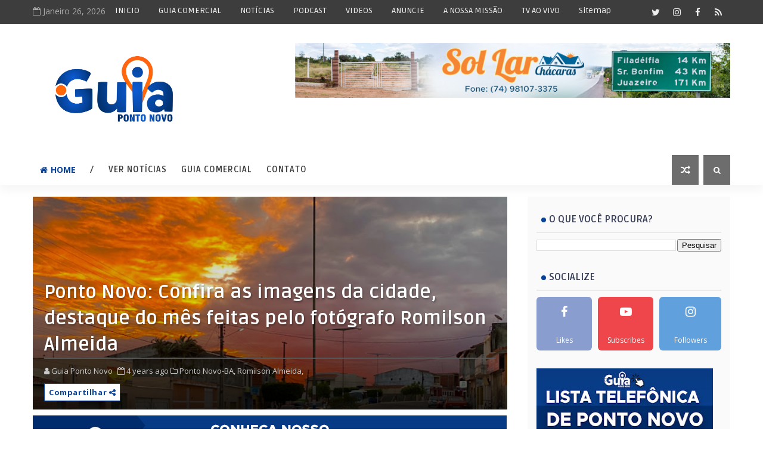

--- FILE ---
content_type: text/html; charset=utf-8
request_url: https://www.google.com/recaptcha/api2/aframe
body_size: 268
content:
<!DOCTYPE HTML><html><head><meta http-equiv="content-type" content="text/html; charset=UTF-8"></head><body><script nonce="4ZZPTqJ_K1FwNHZm0v71Tw">/** Anti-fraud and anti-abuse applications only. See google.com/recaptcha */ try{var clients={'sodar':'https://pagead2.googlesyndication.com/pagead/sodar?'};window.addEventListener("message",function(a){try{if(a.source===window.parent){var b=JSON.parse(a.data);var c=clients[b['id']];if(c){var d=document.createElement('img');d.src=c+b['params']+'&rc='+(localStorage.getItem("rc::a")?sessionStorage.getItem("rc::b"):"");window.document.body.appendChild(d);sessionStorage.setItem("rc::e",parseInt(sessionStorage.getItem("rc::e")||0)+1);localStorage.setItem("rc::h",'1769401801087');}}}catch(b){}});window.parent.postMessage("_grecaptcha_ready", "*");}catch(b){}</script></body></html>

--- FILE ---
content_type: text/javascript; charset=UTF-8
request_url: https://www.guiapontonovo.com/feeds/posts/default?alt=json-in-script&callback=jQuery1110039898299289397854_1769401790670&_=1769401790671
body_size: 48589
content:
// API callback
jQuery1110039898299289397854_1769401790670({"version":"1.0","encoding":"UTF-8","feed":{"xmlns":"http://www.w3.org/2005/Atom","xmlns$openSearch":"http://a9.com/-/spec/opensearchrss/1.0/","xmlns$blogger":"http://schemas.google.com/blogger/2008","xmlns$georss":"http://www.georss.org/georss","xmlns$gd":"http://schemas.google.com/g/2005","xmlns$thr":"http://purl.org/syndication/thread/1.0","id":{"$t":"tag:blogger.com,1999:blog-1872739568740079016"},"updated":{"$t":"2026-01-04T02:10:46.720-03:00"},"category":[{"term":"Notícias"},{"term":"Ponto Novo-BA"},{"term":"Bahia"},{"term":"Covid19"},{"term":"Destaque"},{"term":"Economia"},{"term":"Política"},{"term":"Vacina"},{"term":"Brasil"},{"term":"Decreto"},{"term":"PUB"},{"term":"Pindobaçu-BA"},{"term":"Coronavírus"},{"term":"Educação"},{"term":"Saúde"},{"term":"Esporte"},{"term":"Região"},{"term":"Tecnologia"},{"term":"Festa de Maio"},{"term":"Comercio"},{"term":"Auxílio Emergencial"},{"term":"Juazeiro-BA"},{"term":"Senhor do Bonfim-BA"},{"term":"Futebol"},{"term":"Entretenimento"},{"term":"Guia"},{"term":"Eleições2022"},{"term":"Inusitado"},{"term":"Emprego"},{"term":"Cultura"},{"term":"Comércios"},{"term":"Colunas"},{"term":"Caldeirão Grande-BA"},{"term":"Cursos"},{"term":"Aulas"},{"term":"Empreendedorismo"},{"term":"Filadélfia-BA"},{"term":"Lockdown"},{"term":"Oportunidade"},{"term":"Classificados"},{"term":"Concurso"},{"term":"Curiosidades"},{"term":"Música"},{"term":"Internet"},{"term":"Petrolina-PE"},{"term":"Auxílio Brasil"},{"term":"Festival de Maio"},{"term":"Eventos"},{"term":"Festas"},{"term":"Pix"},{"term":"Video"},{"term":"Ciência"},{"term":"Correios"},{"term":"Guia Filmes"},{"term":"Detran-BA"},{"term":"Famosos"},{"term":"Guia Séries"},{"term":"Informatica"},{"term":"Internacional"},{"term":"Jacobina-BA"},{"term":"Meio-Ambiente"},{"term":"Processo seletivo"},{"term":"Romilson Almeida"},{"term":"Vaga de Emprego"},{"term":"Vestibular"},{"term":"Capim Grosso-BA"},{"term":"Enem"},{"term":"Feira de Santana-BA"},{"term":"Live"},{"term":"Loja"},{"term":"Saúde-BA"},{"term":"Turismo"},{"term":"Arte"},{"term":"BBB21"},{"term":"Campo Formoso-BA"},{"term":"Direto do Consumidor"},{"term":"Filmes"},{"term":"INSS"},{"term":"Jonatielen Silva"},{"term":"Jordania Ferreira"},{"term":"São João"},{"term":"Thuanne Marinho"},{"term":"Transporte"},{"term":"Aniversario"},{"term":"Bolsa Família"},{"term":"Brasileirão2020"},{"term":"Champions League"},{"term":"Estudante"},{"term":"Jogos Olímpicos"},{"term":"Petrolina-BA"},{"term":"Piemonte"},{"term":"Segurança"},{"term":"Séries"},{"term":"Tóquio 2020"},{"term":"Agricultura Familiar"},{"term":"Artista"},{"term":"Cinema"},{"term":"Copa do Brasil"},{"term":"Dagnaldo Oliveira"},{"term":"Itiuba-BA"},{"term":"Justiça"},{"term":"Salvador-BA"},{"term":"Vale do São Francisco"},{"term":"Aplicativo"},{"term":"Ação beneficente"},{"term":"Bolsonaro"},{"term":"Copa do Nordeste"},{"term":"Curaçá-BA"},{"term":"Desemprego"},{"term":"Direito Bancário"},{"term":"Ecologia"},{"term":"Golpes"},{"term":"Igreja Católica"},{"term":"JVEmpreendimentos"},{"term":"Ponto Novo"},{"term":"Supermercado Economico"},{"term":"Acácia Variedades"},{"term":"Censo2021"},{"term":"Conceição do Coité - BA"},{"term":"Convite"},{"term":"Cristianismo"},{"term":"Dentista"},{"term":"Ecoturismo"},{"term":"Futebol Internacional"},{"term":"Garoto e Garota Festa de Maio"},{"term":"IBGE"},{"term":"Infraestrutura"},{"term":"Ipirá-BA"},{"term":"Jaguarari-BA"},{"term":"João Roma"},{"term":"Juliano Silva"},{"term":"Loja Nininha Modas"},{"term":"Luto"},{"term":"Nubank"},{"term":"Pandemia"},{"term":"Pesquisa Eleitoral"},{"term":"Racismo"},{"term":"Religião"},{"term":"TV Online"},{"term":"Variedades"},{"term":"obras"},{"term":"Acidente"},{"term":"Aranto"},{"term":"Autismo"},{"term":"BBB"},{"term":"Bloco Me Leva"},{"term":"CRAS"},{"term":"Caminhoneiros"},{"term":"Campeonato Baiano"},{"term":"Chapada Diamantina"},{"term":"Clínica"},{"term":"Copa América"},{"term":"Desaparecido"},{"term":"Direitos Humanos"},{"term":"Eliminatórias da Copa"},{"term":"Enquete"},{"term":"Escolas"},{"term":"Greve"},{"term":"Guia Turismo"},{"term":"Habitação"},{"term":"Homenagem"},{"term":"IASD"},{"term":"Imposto de Renda"},{"term":"Indústria"},{"term":"Inflação"},{"term":"Investimentos"},{"term":"Lagoa Grande-PE"},{"term":"Libertadores"},{"term":"Lourival Sampaio"},{"term":"MEI"},{"term":"Miguel Calmon-BA"},{"term":"Negócios"},{"term":"Pernambuco"},{"term":"Plantas Medicinais"},{"term":"Privatização"},{"term":"Queimada-BA"},{"term":"Seleção Brasileira"},{"term":"Senhor do Bonfim"},{"term":"Setembro Amarelo"},{"term":"Superação"},{"term":"Suspense"},{"term":"Tiktok"},{"term":"UNEB"},{"term":"Viralizou"},{"term":"ajuda"},{"term":"inauguração"},{"term":"informativo"}],"title":{"type":"text","$t":"Guia Ponto Novo | Notícias"},"subtitle":{"type":"html","$t":"Notícias, marketing e diversidades.. \n"},"link":[{"rel":"http://schemas.google.com/g/2005#feed","type":"application/atom+xml","href":"https:\/\/www.guiapontonovo.com\/feeds\/posts\/default"},{"rel":"self","type":"application/atom+xml","href":"https:\/\/www.blogger.com\/feeds\/1872739568740079016\/posts\/default?alt=json-in-script"},{"rel":"alternate","type":"text/html","href":"https:\/\/www.guiapontonovo.com\/"},{"rel":"hub","href":"http://pubsubhubbub.appspot.com/"},{"rel":"next","type":"application/atom+xml","href":"https:\/\/www.blogger.com\/feeds\/1872739568740079016\/posts\/default?alt=json-in-script\u0026start-index=26\u0026max-results=25"}],"author":[{"name":{"$t":"Guia Ponto Novo"},"uri":{"$t":"http:\/\/www.blogger.com\/profile\/03208181250325982258"},"email":{"$t":"noreply@blogger.com"},"gd$image":{"rel":"http://schemas.google.com/g/2005#thumbnail","width":"32","height":"32","src":"\/\/blogger.googleusercontent.com\/img\/b\/R29vZ2xl\/AVvXsEj3Qu2Zt4GHFzU4FYUQB46Q5UM6ANJaphw589iGV-WUbETlvyE8fjd4_sV8NyI_9X9zCCOhgdem9-iWG3sr--qv_kg16yY83ni8nqHvry9lUQRMlQLM_WjdtV5khwvWWQ\/s113\/Favicon+Guia+.png"}}],"generator":{"version":"7.00","uri":"http://www.blogger.com","$t":"Blogger"},"openSearch$totalResults":{"$t":"1704"},"openSearch$startIndex":{"$t":"1"},"openSearch$itemsPerPage":{"$t":"25"},"entry":[{"id":{"$t":"tag:blogger.com,1999:blog-1872739568740079016.post-7663986726006694798"},"published":{"$t":"2025-11-17T22:41:00.005-03:00"},"updated":{"$t":"2025-11-17T23:15:50.239-03:00"},"category":[{"scheme":"http://www.blogger.com/atom/ns#","term":"Destaque"},{"scheme":"http://www.blogger.com/atom/ns#","term":"Notícias"},{"scheme":"http://www.blogger.com/atom/ns#","term":"Oportunidade"},{"scheme":"http://www.blogger.com/atom/ns#","term":"Ponto Novo-BA"},{"scheme":"http://www.blogger.com/atom/ns#","term":"PUB"}],"title":{"type":"text","$t":"Ponto Novo: Sol Lar Chácaras BR-407: Invista Certo — Últimos Lotes + Preços"},"content":{"type":"html","$t":"\u003Cp\u003E\u003C\/p\u003E\u003Cdiv class=\"separator\" style=\"clear: both; text-align: center;\"\u003E\u003Ca href=\"https:\/\/blogger.googleusercontent.com\/img\/b\/R29vZ2xl\/AVvXsEjY5nFPII0nEgLVpFNCeNrbS0qnLs60Ghi8BbOdkZbZYvJqcL1rSawe7sVK-CpSQEjgqfnQJZvf_946in34DP2GG28pIIThM62YA9KeSB7YVfuHpUW29MmSDr_LtfNhSyyfB94sm7uLVGYYgsYWYua1qSG3QXi1kqTQfDH_HNoP-9lMGFw7WZLFIn1lGYqJ\/s3200\/18082021-IMG_2325.jpg\" style=\"margin-left: 1em; margin-right: 1em;\"\u003E\u003Cimg border=\"0\" data-original-height=\"2133\" data-original-width=\"3200\" height=\"426\" src=\"https:\/\/blogger.googleusercontent.com\/img\/b\/R29vZ2xl\/AVvXsEjY5nFPII0nEgLVpFNCeNrbS0qnLs60Ghi8BbOdkZbZYvJqcL1rSawe7sVK-CpSQEjgqfnQJZvf_946in34DP2GG28pIIThM62YA9KeSB7YVfuHpUW29MmSDr_LtfNhSyyfB94sm7uLVGYYgsYWYua1qSG3QXi1kqTQfDH_HNoP-9lMGFw7WZLFIn1lGYqJ\/w640-h426\/18082021-IMG_2325.jpg\" width=\"640\" \/\u003E\u003C\/a\u003E\u003C\/div\u003E\u003Cspan style=\"font-family: arial; font-size: large;\"\u003E\u003Cbr \/\u003E\u003C\/span\u003E\u003Cp\u003E\u003C\/p\u003E\u003Cp\u003E\u003Cspan style=\"font-family: arial; font-size: large;\"\u003EO\u0026nbsp;\u003C\/span\u003E\u003Cb style=\"font-family: arial; font-size: large;\"\u003ELoteamento Sol Lar Chácaras\u003C\/b\u003E\u003Cspan style=\"font-family: arial; font-size: large;\"\u003E\u0026nbsp;está sendo construído especialmente pra você que sonha com uma vida pacata, numa bela chácara, em contato com a natureza.\u003C\/span\u003E\u003C\/p\u003E\u003Cdiv\u003E\u003Cspan style=\"font-family: arial; font-size: medium;\"\u003E\u003Cbr \/\u003E\u003C\/span\u003E\u003C\/div\u003E\u003Cdiv\u003E\u003Cspan style=\"font-size: medium;\"\u003E\u003Cspan style=\"font-family: arial;\"\u003EOs lotes possuem áreas que variam entre 1.800 e 2.300 metros quadrados (m²) de terreno, custando a partir de\u0026nbsp;\u003C\/span\u003E\u003Cspan style=\"font-family: arial;\"\u003ER$15.000,00 (quinze mil reais).\u003C\/span\u003E\u003C\/span\u003E\u003C\/div\u003E\u003Cdiv\u003E\u003Cspan style=\"font-family: arial; font-size: medium;\"\u003E\u003Cbr \/\u003E\u003C\/span\u003E\u003C\/div\u003E\u003Cdiv\u003E\u003Cspan style=\"font-family: arial; font-size: medium;\"\u003EO loteamento fica localizado às margens da rodovia federal BR-407, a 500 metros do bairro do Contorno, zona urbana de Ponto Novo. E a grande novidade é que uma das ruas do condomínio dá acesso direto ao Rio Itapicuru-Açu.\u003C\/span\u003E\u003C\/div\u003E\u003Cdiv\u003E\u003Cspan style=\"font-family: arial; font-size: medium;\"\u003E\u003Cbr \/\u003E\u003C\/span\u003E\u003C\/div\u003E\u003Cdiv\u003E\u003Cspan style=\"font-family: arial; font-size: medium;\"\u003EO loteamento possui também acesso a linha de ônibus passando em frente, para dar comodidade aos moradores, que terão fácil acesso ao transporte intermunicipal.\u003C\/span\u003E\u003C\/div\u003E\u003Cdiv\u003E\u003Cspan style=\"font-family: arial; font-size: medium;\"\u003E\u003Cbr \/\u003E\u003C\/span\u003E\u003C\/div\u003E\u003Cdiv\u003E\u003Cspan style=\"font-family: arial; font-size: medium;\"\u003EOu seja, além de todo o clima rural para você viver com tranquilidade, a localização oferece facilidade para quem precisa se deslocar até a cidade na correria do dia-a-dia.\u003C\/span\u003E\u003C\/div\u003E\u003Cdiv\u003E\u003Cspan style=\"font-family: arial; font-size: medium;\"\u003E\u003Cbr \/\u003E\u003C\/span\u003E\u003C\/div\u003E\u003Cdiv\u003E\u003Cspan style=\"font-family: arial; font-size: medium;\"\u003EÉ a grande oportunidade para você construir o que é essencial para qualquer pessoa:\u003C\/span\u003E\u003C\/div\u003E\u003Cdiv\u003E\u003Cspan style=\"font-family: arial; font-size: medium;\"\u003E\u003Cbr \/\u003E\u003C\/span\u003E\u003C\/div\u003E\u003Cdiv\u003E\u003Cdiv\u003E\u003Cdiv\u003E\u003Cspan style=\"font-family: arial; font-size: medium;\"\u003E\u003Cb\u003EQualidade de vida!!!\u003C\/b\u003E\u003C\/span\u003E\u003C\/div\u003E\u003Cdiv\u003E\u003Cspan style=\"font-family: arial; font-size: medium;\"\u003E\u003Cspan face=\"-apple-system, BlinkMacSystemFont, \u0026quot;Segoe UI\u0026quot;, Roboto, Helvetica, Arial, sans-serif\" style=\"background-color: white; color: #262626; font-size: 14px;\"\u003E\u003Cbr \/\u003E\u003C\/span\u003E\u003C\/span\u003E\u003C\/div\u003E\u003Cdiv\u003E\u003Cspan style=\"font-family: arial; font-size: medium;\"\u003ENão perca tempo e vem logo conhecer!\u003C\/span\u003E\u003C\/div\u003E\u003Cdiv\u003E\u003Cspan style=\"font-family: arial; font-size: medium;\"\u003E\u003Cbr \/\u003E\u003C\/span\u003E\u003C\/div\u003E\u003Cdiv\u003E\u003Cspan style=\"font-family: arial; font-size: medium;\"\u003EContato para interessados:\u0026nbsp;\u0026nbsp;\u003C\/span\u003E\u003C\/div\u003E\u003Cdiv\u003E\u003Cspan style=\"font-family: arial; font-size: medium;\"\u003E\u003Cspan style=\"color: #0000ee;\"\u003E\u003Cb\u003E\u003Cu\u003E74 98859-1298\u0026nbsp;\u003C\/u\u003E\u003C\/b\u003E\u003C\/span\u003E\u003Ca href=\"https:\/\/wa.me\/5574988591298?\u0026amp;text=Olá,%20encontrei%20seu%20contato%20no%20Guia%20Ponto%20Novo.\" target=\"_blank\"\u003E(WhatsApp)\u003C\/a\u003E\u003C\/span\u003E\u003C\/div\u003E\u003C\/div\u003E\u003Cdiv\u003E\u003Cspan style=\"font-family: arial; font-size: medium;\"\u003E\u003Cbr \/\u003E\u003C\/span\u003E\u003C\/div\u003E\u003Cdiv\u003E\u003Cspan style=\"font-family: arial; font-size: medium;\"\u003E\u003Cb\u003EConfira abaixo as imagens.\u003Cdiv class=\"separator\" style=\"clear: both; text-align: center;\"\u003E\u003Ca href=\"https:\/\/blogger.googleusercontent.com\/img\/b\/R29vZ2xl\/AVvXsEgSdg9FBwce6HiFtC8tRWBqjH88cUXC9pwQo1NdaDsl6p99_KSQgaMLRKsAYHiqUdQuD3btzjoJE0803QkbBnzoKYZrTHupp_oBtFXF1oAKZBshaqqKSpYB1v4zxkjjiv1s72JlUAP-7JyLnd9OSSVdSXcnaj04soYEfiAiMR0QQ-ElBFIdN_R1xRqAPZzn\/s3200\/18082021-IMG_2392.jpg\" style=\"margin-left: 1em; margin-right: 1em;\"\u003E\u003Cimg border=\"0\" data-original-height=\"2133\" data-original-width=\"3200\" height=\"266\" src=\"https:\/\/blogger.googleusercontent.com\/img\/b\/R29vZ2xl\/AVvXsEgSdg9FBwce6HiFtC8tRWBqjH88cUXC9pwQo1NdaDsl6p99_KSQgaMLRKsAYHiqUdQuD3btzjoJE0803QkbBnzoKYZrTHupp_oBtFXF1oAKZBshaqqKSpYB1v4zxkjjiv1s72JlUAP-7JyLnd9OSSVdSXcnaj04soYEfiAiMR0QQ-ElBFIdN_R1xRqAPZzn\/w400-h266\/18082021-IMG_2392.jpg\" width=\"400\" \/\u003E\u003C\/a\u003E\u003C\/div\u003E\u003Cbr \/\u003E\u003Cdiv class=\"separator\" style=\"clear: both; text-align: center;\"\u003E\u003Ca href=\"https:\/\/blogger.googleusercontent.com\/img\/b\/R29vZ2xl\/AVvXsEjZ_IbINFK48j-YU5TxtVLARV6v5T3jSeTbaSYJsMRFv4DhAJv5kVAK5x9iSwUS2IT2D8-uJckoDZxanU3xJJaXJXcavv4CIVBZsvIWFTvpF4CIathdbRR4_r-MoVs8G4oLXJscCVxejgdU8dqGuUSOjROBOqt71VeiGxm-VogIC_KL1GSIMOrbbAiUY9zh\/s3200\/18082021-IMG_2390.jpg\" style=\"margin-left: 1em; margin-right: 1em;\"\u003E\u003Cimg border=\"0\" data-original-height=\"2133\" data-original-width=\"3200\" height=\"266\" src=\"https:\/\/blogger.googleusercontent.com\/img\/b\/R29vZ2xl\/AVvXsEjZ_IbINFK48j-YU5TxtVLARV6v5T3jSeTbaSYJsMRFv4DhAJv5kVAK5x9iSwUS2IT2D8-uJckoDZxanU3xJJaXJXcavv4CIVBZsvIWFTvpF4CIathdbRR4_r-MoVs8G4oLXJscCVxejgdU8dqGuUSOjROBOqt71VeiGxm-VogIC_KL1GSIMOrbbAiUY9zh\/w400-h266\/18082021-IMG_2390.jpg\" width=\"400\" \/\u003E\u003C\/a\u003E\u003C\/div\u003E\u003Cbr \/\u003E\u003Cdiv class=\"separator\" style=\"clear: both; text-align: center;\"\u003E\u003Ca href=\"https:\/\/blogger.googleusercontent.com\/img\/b\/R29vZ2xl\/AVvXsEgkhDUdN1kg4dIaeCaR1kqyQBh-jfdZpmZVVFmZPCUpDVmUtQ6qxXcDaIviA8lupVbU_FMufmGLf3wkEIdm-k26fvy6thkYTr-J1aG8030m3_4_kOSyUyJIY6DVN_3bUE-ej70xy3tnB4uclrfv7Ede7mXP8I5sJvctIAvwMR_IxtiGitJyVD1wttHTCkPj\/s3200\/18082021-IMG_2383.jpg\" style=\"margin-left: 1em; margin-right: 1em;\"\u003E\u003Cimg border=\"0\" data-original-height=\"2133\" data-original-width=\"3200\" height=\"266\" src=\"https:\/\/blogger.googleusercontent.com\/img\/b\/R29vZ2xl\/AVvXsEgkhDUdN1kg4dIaeCaR1kqyQBh-jfdZpmZVVFmZPCUpDVmUtQ6qxXcDaIviA8lupVbU_FMufmGLf3wkEIdm-k26fvy6thkYTr-J1aG8030m3_4_kOSyUyJIY6DVN_3bUE-ej70xy3tnB4uclrfv7Ede7mXP8I5sJvctIAvwMR_IxtiGitJyVD1wttHTCkPj\/w400-h266\/18082021-IMG_2383.jpg\" width=\"400\" \/\u003E\u003C\/a\u003E\u003C\/div\u003E\u003Cbr \/\u003E\u003Cdiv class=\"separator\" style=\"clear: both; text-align: center;\"\u003E\u003Ca href=\"https:\/\/blogger.googleusercontent.com\/img\/b\/R29vZ2xl\/AVvXsEikm65EkWxoiFMfMK-BoeGk9ZRB2nP42qnlM95ySYfLq_lVliXfw4Robv3LUmovafOYWL9Lq89_pqlTaI2JgUnR0cghMGHzme8fZSV2spkSXR39hKRMzS7SAbXrrqkIoTTXQbeujBPQBUIHWLlyTg5EcqWSmk9_aAvIbVX-I6pdnA7ribXOFoedCo1-fcJk\/s3200\/18082021-IMG_2374.jpg\" style=\"margin-left: 1em; margin-right: 1em;\"\u003E\u003Cimg border=\"0\" data-original-height=\"2133\" data-original-width=\"3200\" height=\"266\" src=\"https:\/\/blogger.googleusercontent.com\/img\/b\/R29vZ2xl\/AVvXsEikm65EkWxoiFMfMK-BoeGk9ZRB2nP42qnlM95ySYfLq_lVliXfw4Robv3LUmovafOYWL9Lq89_pqlTaI2JgUnR0cghMGHzme8fZSV2spkSXR39hKRMzS7SAbXrrqkIoTTXQbeujBPQBUIHWLlyTg5EcqWSmk9_aAvIbVX-I6pdnA7ribXOFoedCo1-fcJk\/w400-h266\/18082021-IMG_2374.jpg\" width=\"400\" \/\u003E\u003C\/a\u003E\u003C\/div\u003E\u003Cbr \/\u003E\u003Cdiv class=\"separator\" style=\"clear: both; text-align: center;\"\u003E\u003Ca href=\"https:\/\/blogger.googleusercontent.com\/img\/b\/R29vZ2xl\/AVvXsEjhLl-pNNAUAcp6MbSpPgC3iKWWZ94p0knNyBAZJQDhUoZ-ZxP2bEmctz-ra1vZgSVMQ1KA7IWcg35DdnDvr9GZwy3K_3GuwwRUn-xhHM5Yu92rPfca4vzACgANQMHpnXFHV3HIgWr5usHRxsn-ef3k02EqtTGIxn_T3PfnkiHetDa2mYvr6CugW8B5d03x\/s3200\/18082021-IMG_2361.jpg\" style=\"margin-left: 1em; margin-right: 1em;\"\u003E\u003Cimg border=\"0\" data-original-height=\"2133\" data-original-width=\"3200\" height=\"266\" src=\"https:\/\/blogger.googleusercontent.com\/img\/b\/R29vZ2xl\/AVvXsEjhLl-pNNAUAcp6MbSpPgC3iKWWZ94p0knNyBAZJQDhUoZ-ZxP2bEmctz-ra1vZgSVMQ1KA7IWcg35DdnDvr9GZwy3K_3GuwwRUn-xhHM5Yu92rPfca4vzACgANQMHpnXFHV3HIgWr5usHRxsn-ef3k02EqtTGIxn_T3PfnkiHetDa2mYvr6CugW8B5d03x\/w400-h266\/18082021-IMG_2361.jpg\" width=\"400\" \/\u003E\u003C\/a\u003E\u003C\/div\u003E\u003Cbr \/\u003E\u003Cdiv class=\"separator\" style=\"clear: both; text-align: center;\"\u003E\u003Ca href=\"https:\/\/blogger.googleusercontent.com\/img\/b\/R29vZ2xl\/AVvXsEgCzGxLZP2cVPWGcF-RhR-5PkZShUno1-vZiVeu9dX4ahVQ4w8BqJ22PtpndT0Es6rW6VVMuY87t27btc-6CyT5KN4EzqM4PO6aidKK6Z1oUPmwTuRTy5-t3ivyF2XPScBt-58zD_yY-XwfPX6335VUut569LebQoEvF2BCAPZCq_f4_hsSAR01vbSACaQ-\/s3200\/18082021-IMG_2354.jpg\" style=\"margin-left: 1em; margin-right: 1em;\"\u003E\u003Cimg border=\"0\" data-original-height=\"2133\" data-original-width=\"3200\" height=\"266\" src=\"https:\/\/blogger.googleusercontent.com\/img\/b\/R29vZ2xl\/AVvXsEgCzGxLZP2cVPWGcF-RhR-5PkZShUno1-vZiVeu9dX4ahVQ4w8BqJ22PtpndT0Es6rW6VVMuY87t27btc-6CyT5KN4EzqM4PO6aidKK6Z1oUPmwTuRTy5-t3ivyF2XPScBt-58zD_yY-XwfPX6335VUut569LebQoEvF2BCAPZCq_f4_hsSAR01vbSACaQ-\/w400-h266\/18082021-IMG_2354.jpg\" width=\"400\" \/\u003E\u003C\/a\u003E\u003C\/div\u003E\u003Cbr \/\u003E\u003Cdiv class=\"separator\" style=\"clear: both; text-align: center;\"\u003E\u003Ca href=\"https:\/\/blogger.googleusercontent.com\/img\/b\/R29vZ2xl\/AVvXsEjX3nV5C1BjQ8oi8FHKGeT8CI2N_KHBZ45dnclRNX8kl1et77fgdHHctUaX8hz3ksZUOCad7TGuQpinvMpYouxJP-NgT6a4vQJW95cTWuONWtiMHZhjSGp1FwZPmHF2qyFnQCsviIgeYaZlT5YMBXTOxuS345yWa4q5mnX8C7GedeYxWRszb5u7X0mLe5ry\/s3200\/18082021-IMG_2344.jpg\" style=\"margin-left: 1em; margin-right: 1em;\"\u003E\u003Cimg border=\"0\" data-original-height=\"2133\" data-original-width=\"3200\" height=\"266\" src=\"https:\/\/blogger.googleusercontent.com\/img\/b\/R29vZ2xl\/AVvXsEjX3nV5C1BjQ8oi8FHKGeT8CI2N_KHBZ45dnclRNX8kl1et77fgdHHctUaX8hz3ksZUOCad7TGuQpinvMpYouxJP-NgT6a4vQJW95cTWuONWtiMHZhjSGp1FwZPmHF2qyFnQCsviIgeYaZlT5YMBXTOxuS345yWa4q5mnX8C7GedeYxWRszb5u7X0mLe5ry\/w400-h266\/18082021-IMG_2344.jpg\" width=\"400\" \/\u003E\u003C\/a\u003E\u003C\/div\u003E\u003Cbr \/\u003E\u003Cdiv class=\"separator\" style=\"clear: both; text-align: center;\"\u003E\u003Ca href=\"https:\/\/blogger.googleusercontent.com\/img\/b\/R29vZ2xl\/AVvXsEiuq0Knpy8kP52fYJAKujCG2GaepHS2Ac1MktGKcAbzQagBsTjJR87yRHTOVfA-VNs42kqFZ-qPGuZQMJhGBdcflaGngEb2sE7k4_jSQPZ1_LrB83EQELyP_b8wxaVb1Yv07esvpmRbT1H2zfAMDWklGsplgbiZt80dIBP0Txy2h_Gj7DP2eUrvKiFIIWrA\/s3200\/18082021-IMG_2340.jpg\" style=\"margin-left: 1em; margin-right: 1em;\"\u003E\u003Cimg border=\"0\" data-original-height=\"2133\" data-original-width=\"3200\" height=\"266\" src=\"https:\/\/blogger.googleusercontent.com\/img\/b\/R29vZ2xl\/AVvXsEiuq0Knpy8kP52fYJAKujCG2GaepHS2Ac1MktGKcAbzQagBsTjJR87yRHTOVfA-VNs42kqFZ-qPGuZQMJhGBdcflaGngEb2sE7k4_jSQPZ1_LrB83EQELyP_b8wxaVb1Yv07esvpmRbT1H2zfAMDWklGsplgbiZt80dIBP0Txy2h_Gj7DP2eUrvKiFIIWrA\/w400-h266\/18082021-IMG_2340.jpg\" width=\"400\" \/\u003E\u003C\/a\u003E\u003C\/div\u003E\u003Cbr \/\u003E\u003Cdiv class=\"separator\" style=\"clear: both; text-align: center;\"\u003E\u003Ca href=\"https:\/\/blogger.googleusercontent.com\/img\/b\/R29vZ2xl\/AVvXsEhYtnhf5vlgSgJx7T180rv4Y6IhKV2avzX7CD3V2WqY9kIX5Y9_0yKDR0S92T5OJvXF1eXf2t13ziqqQXbMYB5Hi4Ptr6w1r0FFd3Yzxmqd1j4AG92BtxKmSvj1Q1iX8Q2uaK3m6NPUDPnbc7psMyb06Fz_7PFbHDxvj0EUX-jm_vEylIf4waCEdpOO4lVD\/s3200\/18082021-IMG_2336.jpg\" style=\"margin-left: 1em; margin-right: 1em;\"\u003E\u003Cimg border=\"0\" data-original-height=\"2133\" data-original-width=\"3200\" height=\"266\" src=\"https:\/\/blogger.googleusercontent.com\/img\/b\/R29vZ2xl\/AVvXsEhYtnhf5vlgSgJx7T180rv4Y6IhKV2avzX7CD3V2WqY9kIX5Y9_0yKDR0S92T5OJvXF1eXf2t13ziqqQXbMYB5Hi4Ptr6w1r0FFd3Yzxmqd1j4AG92BtxKmSvj1Q1iX8Q2uaK3m6NPUDPnbc7psMyb06Fz_7PFbHDxvj0EUX-jm_vEylIf4waCEdpOO4lVD\/w400-h266\/18082021-IMG_2336.jpg\" width=\"400\" \/\u003E\u003C\/a\u003E\u003C\/div\u003E\u003Cbr \/\u003E\u0026nbsp;\u003C\/b\u003E\u003C\/span\u003E\u003C\/div\u003E\u003C\/div\u003E\u003Cdiv\u003E\u003Cspan style=\"font-family: arial; font-size: medium;\"\u003E\u003Cb\u003E\u003Cbr \/\u003E\u003C\/b\u003E\u003C\/span\u003E\u003C\/div\u003E\u003Cdiv\u003E\u003Cspan style=\"font-family: arial; font-size: medium;\"\u003E\u003Cb\u003E\u003Cbr \/\u003E\u003C\/b\u003E\u003C\/span\u003E\u003C\/div\u003E\u003Cdiv class=\"blogger-post-footer\"\u003EAbra o app Google Notícias no seu dispositivo Android ou iOS e faça login com sua Conta do Google neste link: https:\/\/news.google.com\/publications\/CAAqBwgKMIrQugswl-vRAw\u003C\/div\u003E"},"link":[{"rel":"replies","type":"application/atom+xml","href":"https:\/\/www.guiapontonovo.com\/feeds\/7663986726006694798\/comments\/default","title":"Postar comentários"},{"rel":"replies","type":"text/html","href":"https:\/\/www.guiapontonovo.com\/2025\/11\/ponto-novo-sol-lar-chacaras-br-407.html#comment-form","title":"0 Comentários"},{"rel":"edit","type":"application/atom+xml","href":"https:\/\/www.blogger.com\/feeds\/1872739568740079016\/posts\/default\/7663986726006694798"},{"rel":"self","type":"application/atom+xml","href":"https:\/\/www.blogger.com\/feeds\/1872739568740079016\/posts\/default\/7663986726006694798"},{"rel":"alternate","type":"text/html","href":"https:\/\/www.guiapontonovo.com\/2025\/11\/ponto-novo-sol-lar-chacaras-br-407.html","title":"Ponto Novo: Sol Lar Chácaras BR-407: Invista Certo — Últimos Lotes + Preços"}],"author":[{"name":{"$t":"Guia Ponto Novo"},"uri":{"$t":"http:\/\/www.blogger.com\/profile\/03208181250325982258"},"email":{"$t":"noreply@blogger.com"},"gd$image":{"rel":"http://schemas.google.com/g/2005#thumbnail","width":"32","height":"32","src":"\/\/blogger.googleusercontent.com\/img\/b\/R29vZ2xl\/AVvXsEj3Qu2Zt4GHFzU4FYUQB46Q5UM6ANJaphw589iGV-WUbETlvyE8fjd4_sV8NyI_9X9zCCOhgdem9-iWG3sr--qv_kg16yY83ni8nqHvry9lUQRMlQLM_WjdtV5khwvWWQ\/s113\/Favicon+Guia+.png"}}],"media$thumbnail":{"xmlns$media":"http://search.yahoo.com/mrss/","url":"https:\/\/blogger.googleusercontent.com\/img\/b\/R29vZ2xl\/AVvXsEjY5nFPII0nEgLVpFNCeNrbS0qnLs60Ghi8BbOdkZbZYvJqcL1rSawe7sVK-CpSQEjgqfnQJZvf_946in34DP2GG28pIIThM62YA9KeSB7YVfuHpUW29MmSDr_LtfNhSyyfB94sm7uLVGYYgsYWYua1qSG3QXi1kqTQfDH_HNoP-9lMGFw7WZLFIn1lGYqJ\/s72-w640-h426-c\/18082021-IMG_2325.jpg","height":"72","width":"72"},"thr$total":{"$t":"0"}},{"id":{"$t":"tag:blogger.com,1999:blog-1872739568740079016.post-3500735187620910347"},"published":{"$t":"2025-10-21T19:24:00.011-03:00"},"updated":{"$t":"2025-10-21T19:42:15.649-03:00"},"category":[{"scheme":"http://www.blogger.com/atom/ns#","term":"Classificados"},{"scheme":"http://www.blogger.com/atom/ns#","term":"Comercio"},{"scheme":"http://www.blogger.com/atom/ns#","term":"Comércios"},{"scheme":"http://www.blogger.com/atom/ns#","term":"Ponto Novo-BA"}],"title":{"type":"text","$t":"Prédio de esquina à venda em Ponto Novo – Excelente oportunidade comercial e residencial!"},"content":{"type":"html","$t":"\u003Cdiv\u003E\u003Cdiv class=\"separator\" style=\"clear: both; text-align: center;\"\u003E\u003Ca href=\"https:\/\/blogger.googleusercontent.com\/img\/b\/R29vZ2xl\/AVvXsEi4iwuVp3hvUaN-v4WPJLWquQn9atgwpdQvTFcz9GnE26cgkRTNiSnRqCxQKUCa8lKoBNOgu9OEQ4m2eaGvxFLvRAFMS2t51AUW9aosQIgZRucz2fXRZ9ZXeNVt_wnDKB_3D-NExVI8cGOFkvyr5rJtbXjT429JVmFtPNQzCCiMwpYTFjYdl3ocf7edVyZN\/s1280\/casa.jpeg\" style=\"margin-left: 1em; margin-right: 1em;\"\u003E\u003Cimg border=\"0\" data-original-height=\"960\" data-original-width=\"1280\" height=\"480\" src=\"https:\/\/blogger.googleusercontent.com\/img\/b\/R29vZ2xl\/AVvXsEi4iwuVp3hvUaN-v4WPJLWquQn9atgwpdQvTFcz9GnE26cgkRTNiSnRqCxQKUCa8lKoBNOgu9OEQ4m2eaGvxFLvRAFMS2t51AUW9aosQIgZRucz2fXRZ9ZXeNVt_wnDKB_3D-NExVI8cGOFkvyr5rJtbXjT429JVmFtPNQzCCiMwpYTFjYdl3ocf7edVyZN\/w640-h480\/casa.jpeg\" width=\"640\" \/\u003E\u003C\/a\u003E\u003C\/div\u003E\u003Cspan style=\"font-family: arial; font-size: large;\"\u003E\u003Cbr \/\u003E\u003C\/span\u003E\u003C\/div\u003E\u003Cdiv\u003E\u003Cspan style=\"font-family: arial; font-size: medium;\"\u003ELocalização privilegiada, de esquina, em rua calçada e de fácil acesso.\u003C\/span\u003E\u003C\/div\u003E\u003Cdiv\u003E\u003Cspan style=\"font-size: medium;\"\u003E\u003Cspan style=\"font-family: arial;\"\u003EO imóvel possui 7,5 metros de frente por 30 metros de fundo, totalizando uma ótima área construída.\u003C\/span\u003E\u003Cspan style=\"font-family: arial;\"\u003E\u003Cbr \/\u003E\u003Cbr \/\u003EIdeal para quem quer morar e investir no mesmo lugar:\u003C\/span\u003E\u003C\/span\u003E\u003C\/div\u003E\u003Cdiv\u003E\u003Cspan style=\"font-size: medium;\"\u003E\u003Cspan style=\"font-family: arial;\"\u003E\u003Cbr \/\u003E\u003C\/span\u003E\u003C\/span\u003E\u003C\/div\u003E\u003Cdiv\u003E\u003Cdiv\u003E\u003Cspan style=\"font-family: arial; font-size: medium;\"\u003ENão perca a chance de conhecer de perto esse imóvel completo!\u003C\/span\u003E\u003C\/div\u003E\u003Cdiv\u003E\u003Cspan style=\"font-family: arial; font-size: medium;\"\u003E\u003Cbr \/\u003E\u003Ca href=\"https:\/\/api.whatsapp.com\/send?phone=5574981307955\u0026amp;text=Ol%C3%A1%2C%20achei%20seu%20contato%20no%20Guia%20\" target=\"_blank\"\u003EEntre em contato WhatsApp (74) 9 8130-7955\u003C\/a\u003E\u003C\/span\u003E\u003C\/div\u003E\u003C\/div\u003E\u003Cdiv\u003E\u003Cdiv\u003E\u003Cspan style=\"font-family: arial; font-size: medium;\"\u003E\u003Cbr \/\u003E\u003C\/span\u003E\u003C\/div\u003E\u003Cdiv\u003E\u003Cspan style=\"font-family: arial; font-size: medium;\"\u003E\u003Cb\u003EEstrutura do Imóvel \u003Cbr \/\u003E\u003C\/b\u003E\u003Cbr \/\u003ECom 7,5 metros de frente por 30 metros de fundo, o prédio conta com uma construção sólida e bem distribuída, dividida entre térreo comercial e primeiro andar residencial. \u003Cbr \/\u003E\u003Cbr \/\u003E\u003C\/span\u003E\u003C\/div\u003E\u003Cdiv\u003E\u003Cspan style=\"font-family: arial; font-size: medium;\"\u003ETérreo – 4 Pontos Comerciais \u003Cbr \/\u003E\u003Cbr \/\u003EO andar térreo possui quatro pontos comerciais independentes, prontos para uso.\u003Cbr \/\u003E Uma excelente opção para quem busca retorno financeiro através de locação ou pretende abrir seu próprio negócio em uma área movimentada.\u003C\/span\u003E\u003C\/div\u003E\u003Cdiv\u003E\u003Cspan style=\"font-family: arial; font-size: medium;\"\u003E\u003Cbr \/\u003E\u003C\/span\u003E\u003C\/div\u003E\u003Cdiv\u003E\u003Cdiv class=\"separator\" style=\"clear: both; text-align: center;\"\u003E\u003Ca href=\"https:\/\/blogger.googleusercontent.com\/img\/b\/R29vZ2xl\/AVvXsEhuHJ1EllPplaopPqyJtNefvjfeo-nY6X289MYeCa8gy7lxvwUz-1D5-BQ49mmhKaqAVdwlvlyo-sZJqK5RzmPj2whekhvaBwkucZrRZKlXHVt4x67EJWTwzPSuN4LJ7vulDIFigwGNo7JZC5MfbYKtMJ9JYOYw93g1q2enBe8pKD0-1orIF2lkZ8g_2wh7\/s5712\/IMG_6197.JPG\" imageanchor=\"1\" style=\"margin-left: 1em; margin-right: 1em;\"\u003E\u003Cimg border=\"0\" data-original-height=\"5712\" data-original-width=\"4284\" height=\"320\" src=\"https:\/\/blogger.googleusercontent.com\/img\/b\/R29vZ2xl\/AVvXsEhuHJ1EllPplaopPqyJtNefvjfeo-nY6X289MYeCa8gy7lxvwUz-1D5-BQ49mmhKaqAVdwlvlyo-sZJqK5RzmPj2whekhvaBwkucZrRZKlXHVt4x67EJWTwzPSuN4LJ7vulDIFigwGNo7JZC5MfbYKtMJ9JYOYw93g1q2enBe8pKD0-1orIF2lkZ8g_2wh7\/w240-h320\/IMG_6197.JPG\" width=\"240\" \/\u003E\u003C\/a\u003E\u003C\/div\u003E\u003Cspan style=\"font-family: arial; font-size: medium;\"\u003E\u003Cbr \/\u003E\u003C\/span\u003E\u003C\/div\u003E\u003Cdiv\u003E\u003Cspan style=\"font-family: arial; font-size: medium;\"\u003EPrimeiro Andar – Residencial Completo\u003C\/span\u003E\u003C\/div\u003E\u003Cdiv\u003E\u003Cspan style=\"font-family: arial; font-size: medium;\"\u003E\u003Cbr \/\u003EO primeiro andar é um verdadeiro lar, com ambientes amplos e bem iluminados.\u003Cbr \/\u003E Conta com três quartos espaçosos, sendo um deles suíte, além de: \u003Cbr \/\u003E\u003Cbr \/\u003E\u003Cul style=\"text-align: left;\"\u003E\u003Cli\u003E\u003Cspan style=\"font-family: arial;\"\u003EBanheiro social\u003C\/span\u003E\u003C\/li\u003E\u003Cli\u003E\u003Cspan style=\"font-family: arial;\"\u003ESala de entrada\u003C\/span\u003E\u003C\/li\u003E\u003Cli\u003E\u003Cspan style=\"font-family: arial;\"\u003ESala de estar\u003C\/span\u003E\u003C\/li\u003E\u003Cli\u003E\u003Cspan style=\"font-family: arial;\"\u003ESala de jantar\u003C\/span\u003E\u003C\/li\u003E\u003Cli\u003E\u003Cspan style=\"font-family: arial;\"\u003ECozinha ampla\u003C\/span\u003E\u003C\/li\u003E\u003Cli\u003E\u003Cspan style=\"font-family: arial;\"\u003ESacada arejada\u003C\/span\u003E\u003C\/li\u003E\u003C\/ul\u003E\u003C\/span\u003E\u003C\/div\u003E\u003Cdiv\u003E\u003Cspan style=\"font-family: arial; font-size: medium;\"\u003E\u003Cbr \/\u003E\u003C\/span\u003E\u003C\/div\u003E\u003Cdiv\u003E\u003Cspan style=\"font-family: arial; font-size: medium;\"\u003E\u003Cspan\u003EAs medidas dos quartos são:\u003C\/span\u003E\u003Cbr \/\u003E\u003Cbr \/\u003E\u003Cspan\u003E1º quarto: 3m x 4m\u003C\/span\u003E\u003Cbr \/\u003E\u003Cspan\u003E2º quarto: 3m x 6m\u003C\/span\u003E\u003Cbr \/\u003E\u003Cspan\u003E3º quarto (suíte): 3m x 5m\u003C\/span\u003E\u003Cspan\u003E\u003Cbr \/\u003E\u003Cbr \/\u003EÁrea de lavanderia extra medindo 5m x 4m \u003Cbr \/\u003E\u003Cbr \/\u003ECada ambiente foi planejado para oferecer conforto, praticidade e ótima circulação de ar e luz natural.\u003C\/span\u003E\u003C\/span\u003E\u003C\/div\u003E\u003Cdiv\u003E\u003Cbr \/\u003E\u003C\/div\u003E\u003Cdiv\u003E\u003Ctable align=\"center\" cellpadding=\"0\" cellspacing=\"0\" class=\"tr-caption-container\" style=\"margin-left: auto; margin-right: auto;\"\u003E\u003Ctbody\u003E\u003Ctr\u003E\u003Ctd style=\"text-align: center;\"\u003E\u003Ca href=\"https:\/\/blogger.googleusercontent.com\/img\/b\/R29vZ2xl\/AVvXsEhtZYnDKEuk9E1nwxM4wf5GnQCwIUttWzO3NP0DxjydwGdba4Snvx4g6CD9RM-N_xKrTwOm0VRL0xzkI-eXfIAnBR09czXExVzsWGwx45MYkVGYI-IkDtGhKXvlZ6EAkwCfFXPup_9PGU3_onMsFuxSWq7iv1xkmcx9wF4jyVlY7Ji5yC74IxLvC_SA9ukc\/s1280\/ccasa.jpeg\" style=\"margin-left: auto; margin-right: auto;\"\u003E\u003Cspan style=\"font-size: x-small;\"\u003E\u003Cimg border=\"0\" data-original-height=\"1280\" data-original-width=\"960\" height=\"400\" src=\"https:\/\/blogger.googleusercontent.com\/img\/b\/R29vZ2xl\/AVvXsEhtZYnDKEuk9E1nwxM4wf5GnQCwIUttWzO3NP0DxjydwGdba4Snvx4g6CD9RM-N_xKrTwOm0VRL0xzkI-eXfIAnBR09czXExVzsWGwx45MYkVGYI-IkDtGhKXvlZ6EAkwCfFXPup_9PGU3_onMsFuxSWq7iv1xkmcx9wF4jyVlY7Ji5yC74IxLvC_SA9ukc\/w300-h400\/ccasa.jpeg\" width=\"300\" \/\u003E\u003C\/span\u003E\u003C\/a\u003E\u003C\/td\u003E\u003C\/tr\u003E\u003Ctr\u003E\u003Ctd class=\"tr-caption\" style=\"text-align: center;\"\u003E\u003Cdiv style=\"text-align: start;\"\u003E\u003Cspan style=\"font-family: arial; font-size: x-small;\"\u003EPrédio de esquina à venda, em localização privilegiada, em frente ao CDI e pertinho da Praça da Feira!\u003C\/span\u003E\u003C\/div\u003E\u003Cdiv\u003E\u003Cspan style=\"font-family: arial; font-size: medium;\"\u003E\u003Cbr \/\u003E\u003C\/span\u003E\u003C\/div\u003E\u003C\/td\u003E\u003C\/tr\u003E\u003C\/tbody\u003E\u003C\/table\u003E\u003Cspan style=\"font-family: arial; font-size: medium;\"\u003E\u003Cbr \/\u003EEsse prédio é ideal para quem deseja morar em um espaço confortável e ao mesmo tempo garantir uma fonte de renda com o aluguel dos pontos comerciais.\u003Cbr \/\u003E Com sua localização estratégica e versatilidade, o imóvel se destaca como uma excelente oportunidade de investimento em Ponto Novo. \u003Cbr \/\u003E\u003Cbr \/\u003E\u003Cbr \/\u003ENão perca a chance de conhecer de perto esse imóvel completo!\u003C\/span\u003E\u003C\/div\u003E\u003Cdiv\u003E\u003Cspan style=\"font-family: arial; font-size: medium;\"\u003E\u003Cbr \/\u003E\u003Ca href=\"https:\/\/api.whatsapp.com\/send?phone=5574981307955\u0026amp;text=Ol%C3%A1%2C%20achei%20seu%20contato%20no%20Guia%20\" target=\"_blank\"\u003EEntre em contato WhatsApp (74) 9 8130-7955\u003C\/a\u003E\u003C\/span\u003E\u003C\/div\u003E\u003C\/div\u003E\u003Cdiv class=\"blogger-post-footer\"\u003EAbra o app Google Notícias no seu dispositivo Android ou iOS e faça login com sua Conta do Google neste link: https:\/\/news.google.com\/publications\/CAAqBwgKMIrQugswl-vRAw\u003C\/div\u003E"},"link":[{"rel":"replies","type":"application/atom+xml","href":"https:\/\/www.guiapontonovo.com\/feeds\/3500735187620910347\/comments\/default","title":"Postar comentários"},{"rel":"replies","type":"text/html","href":"https:\/\/www.guiapontonovo.com\/2025\/10\/predio-de-esquina-venda-em-ponto-novo.html#comment-form","title":"0 Comentários"},{"rel":"edit","type":"application/atom+xml","href":"https:\/\/www.blogger.com\/feeds\/1872739568740079016\/posts\/default\/3500735187620910347"},{"rel":"self","type":"application/atom+xml","href":"https:\/\/www.blogger.com\/feeds\/1872739568740079016\/posts\/default\/3500735187620910347"},{"rel":"alternate","type":"text/html","href":"https:\/\/www.guiapontonovo.com\/2025\/10\/predio-de-esquina-venda-em-ponto-novo.html","title":"Prédio de esquina à venda em Ponto Novo – Excelente oportunidade comercial e residencial!"}],"author":[{"name":{"$t":"Guia Ponto Novo"},"uri":{"$t":"http:\/\/www.blogger.com\/profile\/03208181250325982258"},"email":{"$t":"noreply@blogger.com"},"gd$image":{"rel":"http://schemas.google.com/g/2005#thumbnail","width":"32","height":"32","src":"\/\/blogger.googleusercontent.com\/img\/b\/R29vZ2xl\/AVvXsEj3Qu2Zt4GHFzU4FYUQB46Q5UM6ANJaphw589iGV-WUbETlvyE8fjd4_sV8NyI_9X9zCCOhgdem9-iWG3sr--qv_kg16yY83ni8nqHvry9lUQRMlQLM_WjdtV5khwvWWQ\/s113\/Favicon+Guia+.png"}}],"media$thumbnail":{"xmlns$media":"http://search.yahoo.com/mrss/","url":"https:\/\/blogger.googleusercontent.com\/img\/b\/R29vZ2xl\/AVvXsEi4iwuVp3hvUaN-v4WPJLWquQn9atgwpdQvTFcz9GnE26cgkRTNiSnRqCxQKUCa8lKoBNOgu9OEQ4m2eaGvxFLvRAFMS2t51AUW9aosQIgZRucz2fXRZ9ZXeNVt_wnDKB_3D-NExVI8cGOFkvyr5rJtbXjT429JVmFtPNQzCCiMwpYTFjYdl3ocf7edVyZN\/s72-w640-h480-c\/casa.jpeg","height":"72","width":"72"},"thr$total":{"$t":"0"}},{"id":{"$t":"tag:blogger.com,1999:blog-1872739568740079016.post-6884580248182241837"},"published":{"$t":"2025-09-20T17:41:00.008-03:00"},"updated":{"$t":"2025-09-20T17:41:58.346-03:00"},"category":[{"scheme":"http://www.blogger.com/atom/ns#","term":"Destaque"},{"scheme":"http://www.blogger.com/atom/ns#","term":"Festas"},{"scheme":"http://www.blogger.com/atom/ns#","term":"Notícias"}],"title":{"type":"text","$t":"Três dias de festa: confira a programação da Festa de Setembro 2025 em Filadélfia "},"content":{"type":"html","$t":"\u003Cp\u003E\u0026nbsp;\u003Ca href=\"https:\/\/blogger.googleusercontent.com\/img\/b\/R29vZ2xl\/AVvXsEix4DwdhRkMciCzYtax9eTvi5Nazs2ypdVNqF5Kr7DKlvK6x-oRCdA-RC2GGOZwCGRksREh4wU1aYFWwnHxtHyug5yPSOTeic_f_2A28EtWsT7h-ETv2UPyYDmB6lSKXqvucUR-cMZszgxNODS_gW-IyprQLzIgg6rgjJlKyAoRhh-q_XfD1adYpmHvVO5U\/s1340\/festa%20de%20filadelfia%202025.jpg\" imageanchor=\"1\" style=\"margin-left: 1em; margin-right: 1em; text-align: center;\"\u003E\u003Cimg border=\"0\" data-original-height=\"1340\" data-original-width=\"1080\" height=\"640\" src=\"https:\/\/blogger.googleusercontent.com\/img\/b\/R29vZ2xl\/AVvXsEix4DwdhRkMciCzYtax9eTvi5Nazs2ypdVNqF5Kr7DKlvK6x-oRCdA-RC2GGOZwCGRksREh4wU1aYFWwnHxtHyug5yPSOTeic_f_2A28EtWsT7h-ETv2UPyYDmB6lSKXqvucUR-cMZszgxNODS_gW-IyprQLzIgg6rgjJlKyAoRhh-q_XfD1adYpmHvVO5U\/w517-h640\/festa%20de%20filadelfia%202025.jpg\" width=\"517\" \/\u003E\u003C\/a\u003E\u003C\/p\u003E\u003Cp\u003E\u003C\/p\u003E\u003Cp\u003E\u003Cspan style=\"font-family: arial; font-size: large;\"\u003EDias 26, 27 e 28 de Setembro\u003C\/span\u003E\u003C\/p\u003E\u003Cspan style=\"font-family: arial; font-size: medium;\"\u003EUma programação feita para todos, com grandes nomes nacionais e talentos da nossa terra!\u003C\/span\u003E\u003Cdiv class=\"Y3BBE\" data-complete=\"true\" data-hveid=\"CAEIExAA\" data-processed=\"true\" jsaction=\"rcuQ6b:npT2md\" jscontroller=\"zcfIf\" style=\"background-color: white; color: #0a0a0a; font-family: \u0026quot;Google Sans\u0026quot;, Roboto, Arial, sans-serif; font-size: 16px; line-height: 24px; margin: 16px 0px; overflow-wrap: break-word;\"\u003E\u003Cspan class=\"Yjhzub\" data-complete=\"true\" data-processed=\"true\" jscontroller=\"VhkxAe\" style=\"font-weight: 700;\"\u003ESexta-feira (26\/09) na Avenida Eudaldo Mota:\u003C\/span\u003E\u003C\/div\u003E\u003Cul class=\"U6u95\" data-complete=\"true\" data-processed=\"true\" jscontroller=\"mPWODf\" style=\"background-color: white; color: #0a0a0a; font-family: \u0026quot;Google Sans\u0026quot;, Roboto, Arial, sans-serif; font-size: 16px; line-height: 24px; margin: 16px 0px; padding-inline-start: 16px; padding: 0px;\"\u003E\u003Cli data-complete=\"true\" data-hveid=\"CAEIFBAA\" data-sae=\"\" jscontroller=\"vsuOFb\" style=\"list-style: disc; margin: 0px 0px 16px; padding-inline-start: 4px; padding: 0px;\"\u003E\u003Cspan class=\"T286Pc\" data-complete=\"true\" jscontroller=\"fly6D\" style=\"overflow-wrap: break-word;\"\u003EShow com Alisson Lima\u003C\/span\u003E\u003C\/li\u003E\u003Cli data-complete=\"true\" data-hveid=\"CAEIFBAB\" data-sae=\"\" jscontroller=\"vsuOFb\" style=\"list-style: disc; margin: 0px 0px 16px; padding-inline-start: 4px; padding: 0px;\"\u003E\u003Cspan class=\"T286Pc\" data-complete=\"true\" jscontroller=\"fly6D\" style=\"overflow-wrap: break-word;\"\u003EPágina Virada\u003C\/span\u003E\u003C\/li\u003E\u003Cli data-complete=\"true\" data-hveid=\"CAEIFBAC\" data-sae=\"\" jscontroller=\"vsuOFb\" style=\"list-style: disc; margin: 0px 0px 16px; padding-inline-start: 4px; padding: 0px;\"\u003E\u003Cspan class=\"T286Pc\" data-complete=\"true\" jscontroller=\"fly6D\" style=\"overflow-wrap: break-word;\"\u003EE o melhor das Atrações Locais!\u003C\/span\u003E\u003C\/li\u003E\u003C\/ul\u003E\u003Cdiv class=\"Y3BBE\" data-complete=\"true\" data-hveid=\"CAEIFRAA\" data-processed=\"true\" jsaction=\"rcuQ6b:npT2md\" jscontroller=\"zcfIf\" style=\"background-color: white; color: #0a0a0a; font-family: \u0026quot;Google Sans\u0026quot;, Roboto, Arial, sans-serif; font-size: 16px; line-height: 24px; margin: 16px 0px; overflow-wrap: break-word;\"\u003E\u003Cspan class=\"Yjhzub\" data-complete=\"true\" data-processed=\"true\" jscontroller=\"VhkxAe\" style=\"font-weight: 700;\"\u003ESábado (27\/09):\u003C\/span\u003E\u003C\/div\u003E\u003Cul class=\"U6u95\" data-complete=\"true\" data-processed=\"true\" jscontroller=\"mPWODf\" style=\"background-color: white; color: #0a0a0a; font-family: \u0026quot;Google Sans\u0026quot;, Roboto, Arial, sans-serif; font-size: 16px; line-height: 24px; margin: 16px 0px; padding-inline-start: 16px; padding: 0px;\"\u003E\u003Cli data-complete=\"true\" data-hveid=\"CAEIFhAA\" data-sae=\"\" jscontroller=\"vsuOFb\" style=\"list-style: disc; margin: 0px 0px 16px; padding-inline-start: 4px; padding: 0px;\"\u003E\u003Cspan class=\"T286Pc\" data-complete=\"true\" jscontroller=\"fly6D\" style=\"overflow-wrap: break-word;\"\u003EIguinho e Lulinha\u003C\/span\u003E\u003C\/li\u003E\u003Cli data-complete=\"true\" data-hveid=\"CAEIFhAB\" data-sae=\"\" jscontroller=\"vsuOFb\" style=\"list-style: disc; margin: 0px 0px 16px; padding-inline-start: 4px; padding: 0px;\"\u003E\u003Cspan class=\"T286Pc\" data-complete=\"true\" jscontroller=\"fly6D\" style=\"overflow-wrap: break-word;\"\u003EToque 10\u003C\/span\u003E\u003C\/li\u003E\u003Cli data-complete=\"true\" data-hveid=\"CAEIFhAC\" data-sae=\"\" jscontroller=\"vsuOFb\" style=\"list-style: disc; margin: 0px 0px 16px; padding-inline-start: 4px; padding: 0px;\"\u003E\u003Cspan class=\"T286Pc\" data-complete=\"true\" jscontroller=\"fly6D\" style=\"overflow-wrap: break-word;\"\u003EPagode Segredo\u003C\/span\u003E\u003C\/li\u003E\u003Cli data-complete=\"true\" data-hveid=\"CAEIFhAD\" data-sae=\"\" jscontroller=\"vsuOFb\" style=\"list-style: disc; margin: 0px 0px 16px; padding-inline-start: 4px; padding: 0px;\"\u003E\u003Cspan class=\"T286Pc\" data-complete=\"true\" jscontroller=\"fly6D\" style=\"overflow-wrap: break-word;\"\u003EAtrações Locais\u003C\/span\u003E\u003C\/li\u003E\u003C\/ul\u003E\u003Cdiv class=\"Y3BBE\" data-complete=\"true\" data-hveid=\"CAEIFxAA\" data-processed=\"true\" jsaction=\"rcuQ6b:npT2md\" jscontroller=\"zcfIf\" style=\"background-color: white; color: #0a0a0a; font-family: \u0026quot;Google Sans\u0026quot;, Roboto, Arial, sans-serif; font-size: 16px; line-height: 24px; margin: 16px 0px; overflow-wrap: break-word;\"\u003E\u003Cspan class=\"Yjhzub\" data-complete=\"true\" data-processed=\"true\" jscontroller=\"VhkxAe\" style=\"font-weight: 700;\"\u003EDomingo (28\/09):\u003C\/span\u003E\u003C\/div\u003E\u003Cul class=\"U6u95\" data-complete=\"true\" data-processed=\"true\" jscontroller=\"mPWODf\" style=\"background-color: white; color: #0a0a0a; font-family: \u0026quot;Google Sans\u0026quot;, Roboto, Arial, sans-serif; font-size: 16px; line-height: 24px; margin: 16px 0px; padding-inline-start: 16px; padding: 0px;\"\u003E\u003Cli data-complete=\"true\" data-hveid=\"CAEIGBAA\" data-sae=\"\" jscontroller=\"vsuOFb\" style=\"list-style: disc; margin: 0px 0px 16px; padding-inline-start: 4px; padding: 0px;\"\u003E\u003Cspan class=\"T286Pc\" data-complete=\"true\" jscontroller=\"fly6D\" style=\"overflow-wrap: break-word;\"\u003EAlice Araújo\u003C\/span\u003E\u003C\/li\u003E\u003Cli data-complete=\"true\" data-hveid=\"CAEIGBAB\" data-sae=\"\" jscontroller=\"vsuOFb\" style=\"list-style: disc; margin: 0px 0px 16px; padding-inline-start: 4px; padding: 0px;\"\u003E\u003Cspan class=\"T286Pc\" data-complete=\"true\" jscontroller=\"fly6D\" style=\"overflow-wrap: break-word;\"\u003EManin Vaqueiro\u003C\/span\u003E\u003C\/li\u003E\u003Cli data-complete=\"true\" data-hveid=\"CAEIGBAC\" data-sae=\"\" jscontroller=\"vsuOFb\" style=\"list-style: disc; margin: 0px 0px 16px; padding-inline-start: 4px; padding: 0px;\"\u003E\u003Cspan class=\"T286Pc\" data-complete=\"true\" jscontroller=\"fly6D\" style=\"overflow-wrap: break-word;\"\u003EO grande sucesso de Pablo\u003C\/span\u003E\u003C\/li\u003E\u003Cli data-complete=\"true\" data-hveid=\"CAEIGBAD\" data-sae=\"\" jscontroller=\"vsuOFb\" style=\"list-style: disc; margin: 0px 0px 16px; padding-inline-start: 4px; padding: 0px;\"\u003E\u003Cspan class=\"T286Pc\" data-complete=\"true\" jscontroller=\"fly6D\" style=\"overflow-wrap: break-word;\"\u003EAtrações Locais\u003Cbr \/\u003E\u003C\/span\u003E\u003C\/li\u003E\u003C\/ul\u003E\u003Cp\u003E\u003Cbr data-complete=\"true\" data-processed=\"true\" data-serialized-params=\"[]\" jscontroller=\"Gy8rfb\" style=\"background-color: white; color: #0a0a0a; font-family: \u0026quot;Google Sans\u0026quot;, Roboto, Arial, sans-serif; font-size: 16px;\" \/\u003E\u003Cspan style=\"background-color: white; color: #0a0a0a; font-family: \u0026quot;Google Sans\u0026quot;, Roboto, Arial, sans-serif; font-size: 16px;\"\u003EUma programação pensada para todos, com grandes nomes nacionais e os melhores talentos da nossa terra! Chame a família, os amigos e venha viver essa emoção.\u003C\/span\u003E\u003Cbr style=\"background-color: white; font-family: -apple-system, BlinkMacSystemFont, \u0026quot;Segoe UI\u0026quot;, Roboto, Helvetica, Arial, sans-serif; font-size: 14px;\" \/\u003E\u003Cbr \/\u003E\u003C\/p\u003E\u003Ctable align=\"center\" cellpadding=\"0\" cellspacing=\"0\" class=\"tr-caption-container\" style=\"margin-left: auto; margin-right: auto;\"\u003E\u003Ctbody\u003E\u003Ctr\u003E\u003Ctd style=\"text-align: center;\"\u003E\u003Ca href=\"https:\/\/blogger.googleusercontent.com\/img\/b\/R29vZ2xl\/AVvXsEix4DwdhRkMciCzYtax9eTvi5Nazs2ypdVNqF5Kr7DKlvK6x-oRCdA-RC2GGOZwCGRksREh4wU1aYFWwnHxtHyug5yPSOTeic_f_2A28EtWsT7h-ETv2UPyYDmB6lSKXqvucUR-cMZszgxNODS_gW-IyprQLzIgg6rgjJlKyAoRhh-q_XfD1adYpmHvVO5U\/s1340\/festa%20de%20filadelfia%202025.jpg\" imageanchor=\"1\" style=\"margin-left: auto; margin-right: auto; text-align: center;\"\u003E\u003Cimg border=\"0\" data-original-height=\"1340\" data-original-width=\"1080\" height=\"640\" src=\"https:\/\/blogger.googleusercontent.com\/img\/b\/R29vZ2xl\/AVvXsEix4DwdhRkMciCzYtax9eTvi5Nazs2ypdVNqF5Kr7DKlvK6x-oRCdA-RC2GGOZwCGRksREh4wU1aYFWwnHxtHyug5yPSOTeic_f_2A28EtWsT7h-ETv2UPyYDmB6lSKXqvucUR-cMZszgxNODS_gW-IyprQLzIgg6rgjJlKyAoRhh-q_XfD1adYpmHvVO5U\/w517-h640\/festa%20de%20filadelfia%202025.jpg\" width=\"517\" \/\u003E\u003C\/a\u003E\u003C\/td\u003E\u003C\/tr\u003E\u003Ctr\u003E\u003Ctd class=\"tr-caption\" style=\"text-align: center;\"\u003ECard de Divulgação\u003C\/td\u003E\u003C\/tr\u003E\u003C\/tbody\u003E\u003C\/table\u003E\u003Cdiv class=\"blogger-post-footer\"\u003EAbra o app Google Notícias no seu dispositivo Android ou iOS e faça login com sua Conta do Google neste link: https:\/\/news.google.com\/publications\/CAAqBwgKMIrQugswl-vRAw\u003C\/div\u003E"},"link":[{"rel":"replies","type":"application/atom+xml","href":"https:\/\/www.guiapontonovo.com\/feeds\/6884580248182241837\/comments\/default","title":"Postar comentários"},{"rel":"replies","type":"text/html","href":"https:\/\/www.guiapontonovo.com\/2025\/09\/tres-dias-de-festa-confira-programacao.html#comment-form","title":"0 Comentários"},{"rel":"edit","type":"application/atom+xml","href":"https:\/\/www.blogger.com\/feeds\/1872739568740079016\/posts\/default\/6884580248182241837"},{"rel":"self","type":"application/atom+xml","href":"https:\/\/www.blogger.com\/feeds\/1872739568740079016\/posts\/default\/6884580248182241837"},{"rel":"alternate","type":"text/html","href":"https:\/\/www.guiapontonovo.com\/2025\/09\/tres-dias-de-festa-confira-programacao.html","title":"Três dias de festa: confira a programação da Festa de Setembro 2025 em Filadélfia "}],"author":[{"name":{"$t":"Guia Ponto Novo"},"uri":{"$t":"http:\/\/www.blogger.com\/profile\/03208181250325982258"},"email":{"$t":"noreply@blogger.com"},"gd$image":{"rel":"http://schemas.google.com/g/2005#thumbnail","width":"32","height":"32","src":"\/\/blogger.googleusercontent.com\/img\/b\/R29vZ2xl\/AVvXsEj3Qu2Zt4GHFzU4FYUQB46Q5UM6ANJaphw589iGV-WUbETlvyE8fjd4_sV8NyI_9X9zCCOhgdem9-iWG3sr--qv_kg16yY83ni8nqHvry9lUQRMlQLM_WjdtV5khwvWWQ\/s113\/Favicon+Guia+.png"}}],"media$thumbnail":{"xmlns$media":"http://search.yahoo.com/mrss/","url":"https:\/\/blogger.googleusercontent.com\/img\/b\/R29vZ2xl\/AVvXsEix4DwdhRkMciCzYtax9eTvi5Nazs2ypdVNqF5Kr7DKlvK6x-oRCdA-RC2GGOZwCGRksREh4wU1aYFWwnHxtHyug5yPSOTeic_f_2A28EtWsT7h-ETv2UPyYDmB6lSKXqvucUR-cMZszgxNODS_gW-IyprQLzIgg6rgjJlKyAoRhh-q_XfD1adYpmHvVO5U\/s72-w517-h640-c\/festa%20de%20filadelfia%202025.jpg","height":"72","width":"72"},"thr$total":{"$t":"0"}},{"id":{"$t":"tag:blogger.com,1999:blog-1872739568740079016.post-1302896205811940143"},"published":{"$t":"2025-08-23T15:37:00.006-03:00"},"updated":{"$t":"2025-08-30T02:27:20.377-03:00"},"title":{"type":"text","$t":"Ponto Novo: Programação tradicional Festa de Barracas 2025"},"content":{"type":"html","$t":"\u003Cdiv\u003E\u003Cdiv class=\"separator\" style=\"clear: both; text-align: center;\"\u003E\u003Ca href=\"https:\/\/blogger.googleusercontent.com\/img\/b\/R29vZ2xl\/AVvXsEh7GpM83qu2fZv1fSVpUgXI22ueuZmcUytnag4JETFsp4dUN2iDaZDuAv8eQlZ4-3f0H2BVoN_fCo3LCxbcrrc1MfoBuMWKHb81vGkRxb5B6GycSS6qtd-D9h-xUi_0j8XUf1neeHHmb6osCCPGh_5gb5VAUu_nPwp-mhecldm6OQ3S1TnHmscwyoBeYpWk\/s1688\/festa%20de%20barracas.jpg\" style=\"margin-left: 1em; margin-right: 1em;\"\u003E\u003Cimg border=\"0\" data-original-height=\"1688\" data-original-width=\"1350\" height=\"400\" src=\"https:\/\/blogger.googleusercontent.com\/img\/b\/R29vZ2xl\/AVvXsEh7GpM83qu2fZv1fSVpUgXI22ueuZmcUytnag4JETFsp4dUN2iDaZDuAv8eQlZ4-3f0H2BVoN_fCo3LCxbcrrc1MfoBuMWKHb81vGkRxb5B6GycSS6qtd-D9h-xUi_0j8XUf1neeHHmb6osCCPGh_5gb5VAUu_nPwp-mhecldm6OQ3S1TnHmscwyoBeYpWk\/w320-h400\/festa%20de%20barracas.jpg\" width=\"320\" \/\u003E\u003C\/a\u003E\u003C\/div\u003E\u003Cbr \/\u003E\u003Cspan style=\"font-family: arial; font-size: medium;\"\u003E\u003Cbr \/\u003E\u003C\/span\u003E\u003C\/div\u003E\u003Cspan style=\"font-family: arial; font-size: medium;\"\u003EVem aí mais uma edição da tradicional Festa de Barracas!\u0026nbsp;\u003C\/span\u003E\u003Cdiv\u003E\u003Cspan style=\"font-family: arial; font-size: medium;\"\u003ENo dia 4 de outubro, Ponto Novo vai dançar e cantar com Elisson Castro \u0026amp; Forró Pega Leve e Unha Pintada!\u003C\/span\u003E\u003Cdiv\u003E\u003Cspan style=\"font-family: arial; font-size: medium;\"\u003E\u003Cbr \/\u003E\u003C\/span\u003E\u003C\/div\u003E\u003Ctable align=\"center\" cellpadding=\"0\" cellspacing=\"0\" class=\"tr-caption-container\" style=\"margin-left: auto; margin-right: auto;\"\u003E\u003Ctbody\u003E\u003Ctr\u003E\u003Ctd style=\"text-align: center;\"\u003E\u003Ca href=\"https:\/\/blogger.googleusercontent.com\/img\/b\/R29vZ2xl\/AVvXsEh7GpM83qu2fZv1fSVpUgXI22ueuZmcUytnag4JETFsp4dUN2iDaZDuAv8eQlZ4-3f0H2BVoN_fCo3LCxbcrrc1MfoBuMWKHb81vGkRxb5B6GycSS6qtd-D9h-xUi_0j8XUf1neeHHmb6osCCPGh_5gb5VAUu_nPwp-mhecldm6OQ3S1TnHmscwyoBeYpWk\/s1688\/festa%20de%20barracas.jpg\" style=\"margin-left: auto; margin-right: auto; text-align: center;\"\u003E\u003Cimg border=\"0\" data-original-height=\"1688\" data-original-width=\"1350\" height=\"400\" src=\"https:\/\/blogger.googleusercontent.com\/img\/b\/R29vZ2xl\/AVvXsEh7GpM83qu2fZv1fSVpUgXI22ueuZmcUytnag4JETFsp4dUN2iDaZDuAv8eQlZ4-3f0H2BVoN_fCo3LCxbcrrc1MfoBuMWKHb81vGkRxb5B6GycSS6qtd-D9h-xUi_0j8XUf1neeHHmb6osCCPGh_5gb5VAUu_nPwp-mhecldm6OQ3S1TnHmscwyoBeYpWk\/w320-h400\/festa%20de%20barracas.jpg\" width=\"320\" \/\u003E\u003C\/a\u003E\u003C\/td\u003E\u003C\/tr\u003E\u003Ctr\u003E\u003Ctd class=\"tr-caption\" style=\"text-align: center;\"\u003ECard de divulgação\u003C\/td\u003E\u003C\/tr\u003E\u003C\/tbody\u003E\u003C\/table\u003E\u003Cdiv\u003E\u003Cspan style=\"font-family: arial; font-size: medium;\"\u003E\u003Cbr \/\u003E\u003C\/span\u003E\u003Cspan style=\"font-family: arial; font-size: medium;\"\u003EA tradicional Festa de Barracas de Ponto Novo acontecerá no dia 4 de outubro, no distrito de Barracas. O evento contará com a participação dos artistas Elisson Castro \u0026amp; Forró Pega Leve e Unha Pintada, além de atrações locais. A celebração promete muita música, diversão e a valorização da cultura da região.\u0026nbsp;\u003C\/span\u003E\u003C\/div\u003E\u003Cdiv\u003E\u003Cspan style=\"font-family: arial; font-size: medium;\"\u003E\u003Cbr \/\u003E\u003C\/span\u003E\u003C\/div\u003E\u003Cdiv\u003E\u003Cspan style=\"font-family: arial; font-size: medium;\"\u003EO que esperar: \u003Cspan\u003E\u003Cdiv class=\"WaaZC\" style=\"background-color: white;\"\u003E\u003Cdiv class=\"RJPOee EIJn2\" style=\"animation: auto ease 0s 1 normal none running none;\"\u003E\u003Cul data-hveid=\"CB4QAQ\" data-ved=\"2ahUKEwigrsWC37GPAxUks5UCHXzSLgQQm_YKegQIHhAB\" jsaction=\"jZtoLb:SaHfyb\" jscontroller=\"M2ABbc\" style=\"line-height: 22px; margin: 10px 0px 20px; padding-inline-start: 24px; padding: 0px;\"\u003E\u003Cli style=\"list-style: inherit; margin: 0px 0px 8px; padding: 0px 0px 0px 4px;\"\u003E\u003Cspan data-huuid=\"11772605547693208754\"\u003E\u003Cstrong\u003EMúsica:\u003C\/strong\u003E\u0026nbsp;\u003C\/span\u003E\u003Cspan data-huuid=\"11772605547693207793\"\u003EShows de Elisson Castro \u0026amp; Forró Pega Leve e Unha Pintada.\u003C\/span\u003E\u003C\/li\u003E\u003Cli style=\"list-style: inherit; margin: 0px 0px 8px; padding: 0px 0px 0px 4px;\"\u003E\u003Cspan data-huuid=\"11772605547693209967\"\u003E\u003Cstrong\u003EAtrações locais:\u003C\/strong\u003E\u0026nbsp;\u003C\/span\u003E\u003Cspan data-huuid=\"11772605547693209006\"\u003EArtistas da região que garantem a animação da festa.\u003C\/span\u003E\u003C\/li\u003E\u003Cli style=\"list-style: inherit; margin: 0px 0px 8px; padding: 0px 0px 0px 4px;\"\u003E\u003Cspan data-huuid=\"11772605547693211180\"\u003E\u003Cstrong\u003ETradição:\u003C\/strong\u003E\u0026nbsp;\u003C\/span\u003E\u003Cspan data-huuid=\"11772605547693210219\"\u003EUma celebração que destaca a cultura e os costumes da cidade.\u003C\/span\u003E\u003C\/li\u003E\u003Cli style=\"list-style: inherit; margin: 0px 0px 8px; padding: 0px 0px 0px 4px;\"\u003E\u003Cspan data-huuid=\"11772605547693208297\"\u003E\u003Cstrong\u003ELocal:\u003C\/strong\u003E\u0026nbsp;\u003C\/span\u003E\u003Cspan data-huuid=\"11772605547693211432\"\u003EO evento será realizado no distrito de Barracas, em Ponto Novo.\u003C\/span\u003E\u003C\/li\u003E\u003Cli style=\"list-style: inherit; margin: 0px; padding: 0px 0px 0px 4px;\"\u003E\u003Cspan data-huuid=\"11772605547693209510\"\u003E\u003Cstrong\u003EData:\u003C\/strong\u003E\u0026nbsp;\u003C\/span\u003E\u003Cspan data-huuid=\"11772605547693208549\"\u003E4 de outubro.\u003C\/span\u003E\u003C\/li\u003E\u003C\/ul\u003E\u003C\/div\u003E\u003C\/div\u003E\u003C\/span\u003E\u003C\/span\u003E\u003C\/div\u003E\u003C\/div\u003E\u003Cdiv class=\"blogger-post-footer\"\u003EAbra o app Google Notícias no seu dispositivo Android ou iOS e faça login com sua Conta do Google neste link: https:\/\/news.google.com\/publications\/CAAqBwgKMIrQugswl-vRAw\u003C\/div\u003E"},"link":[{"rel":"replies","type":"application/atom+xml","href":"https:\/\/www.guiapontonovo.com\/feeds\/1302896205811940143\/comments\/default","title":"Postar comentários"},{"rel":"replies","type":"text/html","href":"https:\/\/www.guiapontonovo.com\/2025\/08\/ponto-novo-programacao-tradicional.html#comment-form","title":"0 Comentários"},{"rel":"edit","type":"application/atom+xml","href":"https:\/\/www.blogger.com\/feeds\/1872739568740079016\/posts\/default\/1302896205811940143"},{"rel":"self","type":"application/atom+xml","href":"https:\/\/www.blogger.com\/feeds\/1872739568740079016\/posts\/default\/1302896205811940143"},{"rel":"alternate","type":"text/html","href":"https:\/\/www.guiapontonovo.com\/2025\/08\/ponto-novo-programacao-tradicional.html","title":"Ponto Novo: Programação tradicional Festa de Barracas 2025"}],"author":[{"name":{"$t":"Guia Ponto Novo"},"uri":{"$t":"http:\/\/www.blogger.com\/profile\/03208181250325982258"},"email":{"$t":"noreply@blogger.com"},"gd$image":{"rel":"http://schemas.google.com/g/2005#thumbnail","width":"32","height":"32","src":"\/\/blogger.googleusercontent.com\/img\/b\/R29vZ2xl\/AVvXsEj3Qu2Zt4GHFzU4FYUQB46Q5UM6ANJaphw589iGV-WUbETlvyE8fjd4_sV8NyI_9X9zCCOhgdem9-iWG3sr--qv_kg16yY83ni8nqHvry9lUQRMlQLM_WjdtV5khwvWWQ\/s113\/Favicon+Guia+.png"}}],"media$thumbnail":{"xmlns$media":"http://search.yahoo.com/mrss/","url":"https:\/\/blogger.googleusercontent.com\/img\/b\/R29vZ2xl\/AVvXsEh7GpM83qu2fZv1fSVpUgXI22ueuZmcUytnag4JETFsp4dUN2iDaZDuAv8eQlZ4-3f0H2BVoN_fCo3LCxbcrrc1MfoBuMWKHb81vGkRxb5B6GycSS6qtd-D9h-xUi_0j8XUf1neeHHmb6osCCPGh_5gb5VAUu_nPwp-mhecldm6OQ3S1TnHmscwyoBeYpWk\/s72-w320-h400-c\/festa%20de%20barracas.jpg","height":"72","width":"72"},"thr$total":{"$t":"0"}},{"id":{"$t":"tag:blogger.com,1999:blog-1872739568740079016.post-8742413725785333594"},"published":{"$t":"2025-08-23T15:24:00.003-03:00"},"updated":{"$t":"2025-09-20T17:42:44.545-03:00"},"category":[{"scheme":"http://www.blogger.com/atom/ns#","term":"Festas"},{"scheme":"http://www.blogger.com/atom/ns#","term":"Filadélfia-BA"}],"title":{"type":"text","$t":"Programação da Festa de Setembro 2025 em Filadélfia "},"content":{"type":"html","$t":"\u003Cdiv\u003E\u003Cdiv class=\"separator\" style=\"clear: both; text-align: center;\"\u003E\u003Ca href=\"https:\/\/blogger.googleusercontent.com\/img\/b\/R29vZ2xl\/AVvXsEhteM2_A-cZpfLdtwXETTNt3PJdXj2V1cxRDDYxFagtXeUbz1Im72f8dPFj9jbcJS0hN7om3csMLS65Z8TvG0Mqk1fpPACBUWvtKobYunZuEG6vXHno3Toam5C4i0l2tiGCMxfSMmmvQ7WhyVZVxsvQmFAa_wTNvf_3lu3pxs8aHuVeUIpjG_jptFuu4eJI\/s3630\/festa%20de%20filadelfia%202025.jpg\" style=\"margin-left: 1em; margin-right: 1em;\"\u003E\u003Cimg border=\"0\" data-original-height=\"1752\" data-original-width=\"3630\" height=\"308\" src=\"https:\/\/blogger.googleusercontent.com\/img\/b\/R29vZ2xl\/AVvXsEhteM2_A-cZpfLdtwXETTNt3PJdXj2V1cxRDDYxFagtXeUbz1Im72f8dPFj9jbcJS0hN7om3csMLS65Z8TvG0Mqk1fpPACBUWvtKobYunZuEG6vXHno3Toam5C4i0l2tiGCMxfSMmmvQ7WhyVZVxsvQmFAa_wTNvf_3lu3pxs8aHuVeUIpjG_jptFuu4eJI\/w640-h308\/festa%20de%20filadelfia%202025.jpg\" width=\"640\" \/\u003E\u003C\/a\u003E\u003C\/div\u003E\u003Cbr \/\u003E\u003Cspan face=\"\u0026quot;Google Sans\u0026quot;, Arial, sans-serif\" style=\"background-color: white; color: #001d35; font-size: 18px;\"\u003E\u003Cbr \/\u003E\u003C\/span\u003E\u003C\/div\u003E\u003Cdiv\u003E\u003Cspan face=\"\u0026quot;Google Sans\u0026quot;, Arial, sans-serif\" style=\"background-color: white; color: #001d35; font-size: 18px;\"\u003EA Prefeitura de Filadélfia anuncia o início da divulgação dos artistas para a Festa de Setembro 2025. Confira a programação completa abaixo.\u003C\/span\u003E\u003C\/div\u003E\u003Cspan style=\"font-family: arial; font-size: medium;\"\u003E\u003Cdiv\u003E\u003Cbr \/\u003E\u003C\/div\u003E\u003C\/span\u003E\u003Cdiv style=\"text-align: center;\"\u003E\u003Ca href=\"https:\/\/blogger.googleusercontent.com\/img\/b\/R29vZ2xl\/AVvXsEgUdVY_TBnNw3yUwLonuG0VXMCHYOLlSHJp46811dKj707jGSTdc81UBjR5W7z8Onz8w46592qE0bC-wao2_O4ifQECXTR6xlpinR8896WFMmsVHvegecpetzPTSAFzkc6GepmHTCAWDOpwu6joxApS0Ket9sFxUc_pEPX2ltp6CtJgm6y2wrTtb5mi6xSB\/s1796\/festa%20de%20filadelfia.jpg\"\u003E\u003Cimg border=\"0\" data-original-height=\"1796\" data-original-width=\"1440\" height=\"400\" src=\"https:\/\/blogger.googleusercontent.com\/img\/b\/R29vZ2xl\/AVvXsEgUdVY_TBnNw3yUwLonuG0VXMCHYOLlSHJp46811dKj707jGSTdc81UBjR5W7z8Onz8w46592qE0bC-wao2_O4ifQECXTR6xlpinR8896WFMmsVHvegecpetzPTSAFzkc6GepmHTCAWDOpwu6joxApS0Ket9sFxUc_pEPX2ltp6CtJgm6y2wrTtb5mi6xSB\/w321-h400\/festa%20de%20filadelfia.jpg\" width=\"321\" \/\u003E\u003C\/a\u003E\u003C\/div\u003E\u003Cspan style=\"font-family: arial; font-size: medium;\"\u003E\u003Cdiv\u003E\u003Cbr \/\u003E\u003C\/div\u003EPABLO – o rei da sofrência\u0026nbsp;\u003Cbr \/\u003EVai embalar corações, emocionar a multidão e fazer história na nossa cidade!\u003C\/span\u003E\u003Cdiv\u003E\u003Cspan style=\"font-family: arial; font-size: medium;\"\u003E\u003Cbr \/\u003E\u003C\/span\u003E\u003Cdiv style=\"text-align: center;\"\u003E\u003Ca href=\"https:\/\/blogger.googleusercontent.com\/img\/b\/R29vZ2xl\/AVvXsEhrOhf9s6oPEytvXDGhPLozngy0Ieva6WE3HO9Dwtc6_mAXt9RrFVSu7lSJDVrAcnzJJ2FI8o8Nj6bbfJLg-wSRVuP8q_5ZkPyxbo-I0pjCu4Ehdd4B2EsgEMxrRrc5p9WpnPo8wHlZWRVURPzvaY_P3iFZHP0QSzUUY82cAfSA1x4Vq97NnulxNlYDpzni\/s1796\/festa%20de%20filadelfia%202.jpg\" style=\"text-align: center;\"\u003E\u003Cimg border=\"0\" data-original-height=\"1796\" data-original-width=\"1440\" height=\"400\" src=\"https:\/\/blogger.googleusercontent.com\/img\/b\/R29vZ2xl\/AVvXsEhrOhf9s6oPEytvXDGhPLozngy0Ieva6WE3HO9Dwtc6_mAXt9RrFVSu7lSJDVrAcnzJJ2FI8o8Nj6bbfJLg-wSRVuP8q_5ZkPyxbo-I0pjCu4Ehdd4B2EsgEMxrRrc5p9WpnPo8wHlZWRVURPzvaY_P3iFZHP0QSzUUY82cAfSA1x4Vq97NnulxNlYDpzni\/w321-h400\/festa%20de%20filadelfia%202.jpg\" width=\"321\" \/\u003E\u003C\/a\u003E\u003C\/div\u003E\u003Cbr \/\u003E\u003Cspan style=\"font-family: arial; font-size: medium;\"\u003E\u003C\/span\u003E\u003Cdiv\u003E\u003Cbr \/\u003E\u003Cspan style=\"font-family: arial; font-size: medium;\"\u003EO pedido foi atendido: TOQUE10 está de volta a Filadélfia! \u003C\/span\u003E\u003Cbr \/\u003E\u003Cbr \/\u003E\u003Cspan style=\"font-family: arial; font-size: medium;\"\u003EA banda mais tocada do São João da Bahia vai levantar a galera mais uma vez na nossa Festa de Setembro 2025!\u003C\/span\u003E\u003C\/div\u003E\u003Cdiv\u003E\u003Cspan style=\"font-family: arial; font-size: medium;\"\u003E\u003Cbr \/\u003E\u003C\/span\u003E\u003C\/div\u003E\u003Cdiv\u003E\u003Cdiv style=\"text-align: center;\"\u003E\u003Ca href=\"https:\/\/blogger.googleusercontent.com\/img\/b\/R29vZ2xl\/AVvXsEhERxZ4HApslgsfAa2LNDXlq46oGZAqm32mR2uW4ARazWWfO5gMR9pSZtZ4srNSOmtXhY3UEGfYKaIQdbk6tj8RBNUNhcsHlkzoezDGoRyG7LlPkRF_85CziWYt3MWOvZur66LGUdWQXE4iEI8-T7RJSS9YSdx9sBNhLiYwLjs37LMYQsiwuyu6zpz9qIPb\/s1796\/festa%20de%20filadelfia%203.jpg\"\u003E\u003Cimg border=\"0\" data-original-height=\"1796\" data-original-width=\"1440\" height=\"400\" src=\"https:\/\/blogger.googleusercontent.com\/img\/b\/R29vZ2xl\/AVvXsEhERxZ4HApslgsfAa2LNDXlq46oGZAqm32mR2uW4ARazWWfO5gMR9pSZtZ4srNSOmtXhY3UEGfYKaIQdbk6tj8RBNUNhcsHlkzoezDGoRyG7LlPkRF_85CziWYt3MWOvZur66LGUdWQXE4iEI8-T7RJSS9YSdx9sBNhLiYwLjs37LMYQsiwuyu6zpz9qIPb\/w321-h400\/festa%20de%20filadelfia%203.jpg\" width=\"321\" \/\u003E\u003C\/a\u003E\u003C\/div\u003E\u003Cbr \/\u003E\u003Cspan style=\"font-family: arial; font-size: medium;\"\u003EConfirmado Iguinho \u0026amp; Lulinha na Festa de Setembro 2025 \u003C\/span\u003E\u003Cbr \/\u003E\u003Cbr \/\u003E\u003Cspan style=\"font-family: arial; font-size: medium;\"\u003EPrepare-se para cantar, dançar e viver momentos inesquecíveis em Filadélfia, Bahia\u003C\/span\u003E\u003C\/div\u003E\u003Cdiv\u003E\u003Cbr \/\u003E\u003Cspan style=\"font-family: arial; font-size: medium;\"\u003EEm breve mais atualizações  \u003C\/span\u003E\u003Cbr \/\u003E\u003Cspan style=\"font-family: arial; font-size: medium;\"\u003E\u003Cbr \/\u003E\u003Cul style=\"text-align: left;\"\u003E\u003Cli\u003E\u003Cspan style=\"font-family: arial; font-size: medium;\"\u003E\u003Ca href=\"https:\/\/www.guiapontonovo.com\/2025\/09\/tres-dias-de-festa-confira-programacao.html\" target=\"_blank\"\u003ETrês dias de festa: confira a programação da Festa de Setembro 2025 em Filadélfia\u003C\/a\u003E\u003C\/span\u003E\u003C\/li\u003E\u003C\/ul\u003E\u003C\/span\u003E\u003C\/div\u003E\u003C\/div\u003E\u003Cdiv class=\"blogger-post-footer\"\u003EAbra o app Google Notícias no seu dispositivo Android ou iOS e faça login com sua Conta do Google neste link: https:\/\/news.google.com\/publications\/CAAqBwgKMIrQugswl-vRAw\u003C\/div\u003E"},"link":[{"rel":"replies","type":"application/atom+xml","href":"https:\/\/www.guiapontonovo.com\/feeds\/8742413725785333594\/comments\/default","title":"Postar comentários"},{"rel":"replies","type":"text/html","href":"https:\/\/www.guiapontonovo.com\/2025\/08\/programacao-da-festa-de-setembro-2025.html#comment-form","title":"0 Comentários"},{"rel":"edit","type":"application/atom+xml","href":"https:\/\/www.blogger.com\/feeds\/1872739568740079016\/posts\/default\/8742413725785333594"},{"rel":"self","type":"application/atom+xml","href":"https:\/\/www.blogger.com\/feeds\/1872739568740079016\/posts\/default\/8742413725785333594"},{"rel":"alternate","type":"text/html","href":"https:\/\/www.guiapontonovo.com\/2025\/08\/programacao-da-festa-de-setembro-2025.html","title":"Programação da Festa de Setembro 2025 em Filadélfia "}],"author":[{"name":{"$t":"Guia Ponto Novo"},"uri":{"$t":"http:\/\/www.blogger.com\/profile\/03208181250325982258"},"email":{"$t":"noreply@blogger.com"},"gd$image":{"rel":"http://schemas.google.com/g/2005#thumbnail","width":"32","height":"32","src":"\/\/blogger.googleusercontent.com\/img\/b\/R29vZ2xl\/AVvXsEj3Qu2Zt4GHFzU4FYUQB46Q5UM6ANJaphw589iGV-WUbETlvyE8fjd4_sV8NyI_9X9zCCOhgdem9-iWG3sr--qv_kg16yY83ni8nqHvry9lUQRMlQLM_WjdtV5khwvWWQ\/s113\/Favicon+Guia+.png"}}],"media$thumbnail":{"xmlns$media":"http://search.yahoo.com/mrss/","url":"https:\/\/blogger.googleusercontent.com\/img\/b\/R29vZ2xl\/AVvXsEhteM2_A-cZpfLdtwXETTNt3PJdXj2V1cxRDDYxFagtXeUbz1Im72f8dPFj9jbcJS0hN7om3csMLS65Z8TvG0Mqk1fpPACBUWvtKobYunZuEG6vXHno3Toam5C4i0l2tiGCMxfSMmmvQ7WhyVZVxsvQmFAa_wTNvf_3lu3pxs8aHuVeUIpjG_jptFuu4eJI\/s72-w640-h308-c\/festa%20de%20filadelfia%202025.jpg","height":"72","width":"72"},"thr$total":{"$t":"0"}},{"id":{"$t":"tag:blogger.com,1999:blog-1872739568740079016.post-3355992042272686871"},"published":{"$t":"2025-07-06T17:09:00.003-03:00"},"updated":{"$t":"2025-07-06T17:18:34.684-03:00"},"category":[{"scheme":"http://www.blogger.com/atom/ns#","term":"Eventos"},{"scheme":"http://www.blogger.com/atom/ns#","term":"Ponto Novo-BA"}],"title":{"type":"text","$t":"Adora Ponto Novo 2025; Um sucesso de público e emoção!"},"content":{"type":"html","$t":"\u003Cdiv\u003E\u003Cdiv class=\"separator\" style=\"clear: both; text-align: center;\"\u003E\u003Ca href=\"https:\/\/blogger.googleusercontent.com\/img\/b\/R29vZ2xl\/[base64]\/s4160\/Adora%20Ponto%20Novo%20Romilson%20Almeida.jpeg\" style=\"margin-left: 1em; margin-right: 1em;\"\u003E\u003Cimg border=\"0\" data-original-height=\"2774\" data-original-width=\"4160\" height=\"426\" src=\"https:\/\/blogger.googleusercontent.com\/img\/b\/R29vZ2xl\/[base64]\/w640-h426\/Adora%20Ponto%20Novo%20Romilson%20Almeida.jpeg\" width=\"640\" \/\u003E\u003C\/a\u003E\u003C\/div\u003E\u003Cspan style=\"font-family: arial; font-size: medium;\"\u003E\u003Cbr \/\u003E\u003C\/span\u003E\u003C\/div\u003E\u003Cspan style=\"font-family: arial; font-size: medium;\"\u003ENo último sábado, 05 de julho de 2025, o Estádio Municipal de Ponto Novo viveu uma noite vibrante e inesquecível com uma plateia lotada para o Adora Ponto Novo 2025. Com as apresentações emocionantes de Bruna Karla e Adailton Silva, o evento de louvor se transformou em um verdadeiro momento de comunhão, fé e bênçãos\u0026nbsp;\u003C\/span\u003E\u003Cdiv\u003E\u003Cspan style=\"font-family: arial; font-size: medium;\"\u003E\u003Cbr \/\u003E\u003C\/span\u003E\u003C\/div\u003E\u003Ctable align=\"center\" cellpadding=\"0\" cellspacing=\"0\" class=\"tr-caption-container\" style=\"margin-left: auto; margin-right: auto;\"\u003E\u003Ctbody\u003E\u003Ctr\u003E\u003Ctd style=\"text-align: center;\"\u003E\u003Ca href=\"https:\/\/blogger.googleusercontent.com\/img\/b\/R29vZ2xl\/AVvXsEjyQLuDKvoFYtf_UBtGXFHQhkS4MrbmX80ULPnM4zpCRlDPmbfCip6k-H7T0XRo_qje5zcFBXS9pAJAfLwNIa2n1eiaeceaWla6jWR08lHi4acI0jZ2kULZgXfM0_CHRkEj1QnJuvvvPP75gwwBEEh0kCwuFat5_aLHQSoP9TiZB2ZdDegSvD8Q7TnsAvcr\/s3888\/Adora%20Ponto%20Novo%20Romilson%20Almeida%201.jpeg\" style=\"margin-left: auto; margin-right: auto; text-align: center;\"\u003E\u003Cimg border=\"0\" data-original-height=\"2592\" data-original-width=\"3888\" height=\"266\" src=\"https:\/\/blogger.googleusercontent.com\/img\/b\/R29vZ2xl\/AVvXsEjyQLuDKvoFYtf_UBtGXFHQhkS4MrbmX80ULPnM4zpCRlDPmbfCip6k-H7T0XRo_qje5zcFBXS9pAJAfLwNIa2n1eiaeceaWla6jWR08lHi4acI0jZ2kULZgXfM0_CHRkEj1QnJuvvvPP75gwwBEEh0kCwuFat5_aLHQSoP9TiZB2ZdDegSvD8Q7TnsAvcr\/w400-h266\/Adora%20Ponto%20Novo%20Romilson%20Almeida%201.jpeg\" width=\"400\" \/\u003E\u003C\/a\u003E\u003C\/td\u003E\u003C\/tr\u003E\u003Ctr\u003E\u003Ctd class=\"tr-caption\" style=\"text-align: center;\"\u003EAdora Ponto Novo 2025 Um sucesso de público e emoção!\u003C\/td\u003E\u003C\/tr\u003E\u003C\/tbody\u003E\u003C\/table\u003E\u003Cdiv\u003E\u003Cspan style=\"font-family: arial; font-size: medium;\"\u003E\u003Cbr \/\u003EFoi impressionante ver famílias inteiras reunidas, jovens, adultos e crianças entoando canções e vibrando com cada palavra. A energia positiva tomou conta do local: risos, lágrimas de emoção e expressões de gratidão marcaram a atmosfera, comprovando que a programação superou todas as expectativas.\u003Cbr \/\u003E\u003Cbr \/\u003EDesde a entrada até o encerramento, houve um público expressivo, atraído pelo que já vinha sendo anunciado como “o maior evento gospel de Ponto Novo”. A estrutura preparada — som de qualidade, iluminação adequada e logística organizada — garantiu conforto e segurança, refletindo o empenho dos organizadores.\u003C\/span\u003E\u003Cdiv\u003E\u003Cspan style=\"font-family: arial; font-size: medium;\"\u003E\u003Cbr \/\u003EEm resumo, o Adora Ponto Novo 2025 foi muito mais do que um evento musical: foi uma experiência de fé e união. O grande público presente reforça que, sem dúvida, foi um sucesso absoluto.\u003C\/span\u003E\u003Cdiv\u003E\u003Cspan style=\"font-family: arial; font-size: medium;\"\u003E\u003Cbr \/\u003E\u003C\/span\u003E\u003C\/div\u003E\u003Cdiv\u003E\u003Cspan style=\"font-family: arial; font-size: medium;\"\u003EFonte: Guia Ponto Novo\u003C\/span\u003E\u003C\/div\u003E\u003Cdiv\u003E\u003Cspan style=\"font-family: arial; font-size: medium;\"\u003EFotos: Romilson Almeida\u003C\/span\u003E\u003C\/div\u003E\u003Cdiv\u003E\u003Cspan style=\"font-family: arial; font-size: medium;\"\u003E\u003Cbr \/\u003E\u003C\/span\u003E\u003C\/div\u003E\u003Cdiv style=\"text-align: center;\"\u003E\u003Ca href=\"https:\/\/blogger.googleusercontent.com\/img\/b\/R29vZ2xl\/AVvXsEh-I5JStPRF0QJcPM2AIng1m9sFPfC2-YZoB2StPSHZ0lxbelSEIZMxDw7PmpbblLtIk5lS-OuCxwfLrYs93rvhESaNdvU-PSSCCz5kOQbWtzV9s4_RBziHUbvb2XJnoWMiJhIjYMIbLztUy8PIscuAuUR_jPL0aPAa5QvE0TubUVHb1BE_9nRFEAFoHmQ4\/s4160\/Adora%20Ponto%20Novo%20Romilson%20Almeida%20(1).jpeg\" style=\"text-align: center;\"\u003E\u003Cimg border=\"0\" data-original-height=\"2774\" data-original-width=\"4160\" height=\"266\" src=\"https:\/\/blogger.googleusercontent.com\/img\/b\/R29vZ2xl\/AVvXsEh-I5JStPRF0QJcPM2AIng1m9sFPfC2-YZoB2StPSHZ0lxbelSEIZMxDw7PmpbblLtIk5lS-OuCxwfLrYs93rvhESaNdvU-PSSCCz5kOQbWtzV9s4_RBziHUbvb2XJnoWMiJhIjYMIbLztUy8PIscuAuUR_jPL0aPAa5QvE0TubUVHb1BE_9nRFEAFoHmQ4\/w400-h266\/Adora%20Ponto%20Novo%20Romilson%20Almeida%20(1).jpeg\" width=\"400\" \/\u003E\u003C\/a\u003E\u003C\/div\u003E\u003Cdiv\u003E\u003Cspan style=\"font-family: arial; font-size: medium;\"\u003E\u003Cbr \/\u003E\u003C\/span\u003E\u003C\/div\u003E\u003Cdiv style=\"text-align: center;\"\u003E\u003Ca href=\"https:\/\/blogger.googleusercontent.com\/img\/b\/R29vZ2xl\/AVvXsEiNvwAJA4p5fszYsclEi1aqzTQ8wJcPsAcV2oCPY7GYDWcxwCVkvPWgAIRfPvLvxaE044ZIQfJZSULiLuPNFovg8FgxXn7X-xF9xdZmy8kVp_Lizab2ih7lLfkwWkZjwW7TjQ023IFc2JWEbrBtSQ7KjCFi7Iu9J0Sc3LWzydnBW5IsSDyfD0-GG_d-zFZo\/s4160\/Adora%20Ponto%20Novo%20Romilson%20Almeida%20(4).jpeg\" style=\"text-align: center;\"\u003E\u003Cimg border=\"0\" data-original-height=\"2774\" data-original-width=\"4160\" height=\"266\" src=\"https:\/\/blogger.googleusercontent.com\/img\/b\/R29vZ2xl\/AVvXsEiNvwAJA4p5fszYsclEi1aqzTQ8wJcPsAcV2oCPY7GYDWcxwCVkvPWgAIRfPvLvxaE044ZIQfJZSULiLuPNFovg8FgxXn7X-xF9xdZmy8kVp_Lizab2ih7lLfkwWkZjwW7TjQ023IFc2JWEbrBtSQ7KjCFi7Iu9J0Sc3LWzydnBW5IsSDyfD0-GG_d-zFZo\/w400-h266\/Adora%20Ponto%20Novo%20Romilson%20Almeida%20(4).jpeg\" width=\"400\" \/\u003E\u003C\/a\u003E\u003C\/div\u003E\u003Cdiv\u003E\u003Cbr \/\u003E\u003C\/div\u003E\u003Cdiv\u003E\u003Cdiv class=\"separator\" style=\"clear: both; text-align: center;\"\u003E\u003Ca href=\"https:\/\/blogger.googleusercontent.com\/img\/b\/R29vZ2xl\/AVvXsEiN66-KLIwdDmY8b5CNWMrfJss6ABdLTPVgbUsvVDix0XMkAB6e8pyhWzFTgfhlrQMTsJvli2hIqxS9CggLdVjr6VJTG6CzmoodYsmXu8-aYRha8Nxv24jiA_dWjkmxadR_HQQggeHvzQ5OdkUSaKCRMtvx9yMGsrnK0OQIe9a4tOaLlmG9wM3mZPtlVaK2\/s4160\/Adora%20Ponto%20Novo%20Romilson%20Almeida%20(12).jpeg\" style=\"margin-left: 1em; margin-right: 1em;\"\u003E\u003Cimg border=\"0\" data-original-height=\"2774\" data-original-width=\"4160\" height=\"266\" src=\"https:\/\/blogger.googleusercontent.com\/img\/b\/R29vZ2xl\/AVvXsEiN66-KLIwdDmY8b5CNWMrfJss6ABdLTPVgbUsvVDix0XMkAB6e8pyhWzFTgfhlrQMTsJvli2hIqxS9CggLdVjr6VJTG6CzmoodYsmXu8-aYRha8Nxv24jiA_dWjkmxadR_HQQggeHvzQ5OdkUSaKCRMtvx9yMGsrnK0OQIe9a4tOaLlmG9wM3mZPtlVaK2\/w400-h266\/Adora%20Ponto%20Novo%20Romilson%20Almeida%20(12).jpeg\" width=\"400\" \/\u003E\u003C\/a\u003E\u003C\/div\u003E\u003Cbr \/\u003E\u003Cdiv class=\"separator\" style=\"clear: both; text-align: center;\"\u003E\u003Ca href=\"https:\/\/blogger.googleusercontent.com\/img\/b\/R29vZ2xl\/AVvXsEgUteLVUbesN9QBB6KbnkDW0EjzwMCDVlD90wa_ep5JDilZf6ht4iw0aE8PudRBR6D-sAmBSprj57uOzIKmpbrzfs3v25dL-XWkRHYD_OEaBB3eZ9Gvx5TUDSihwGBe1gbbHLlAqru6NnbnyLm2zizabIfcYlzQjkQ67higvxzlZuuEWyRYManC1HolrmVq\/s4160\/Adora%20Ponto%20Novo%20Romilson%20Almeida%20(13).jpeg\" style=\"margin-left: 1em; margin-right: 1em;\"\u003E\u003Cimg border=\"0\" data-original-height=\"2774\" data-original-width=\"4160\" height=\"266\" src=\"https:\/\/blogger.googleusercontent.com\/img\/b\/R29vZ2xl\/AVvXsEgUteLVUbesN9QBB6KbnkDW0EjzwMCDVlD90wa_ep5JDilZf6ht4iw0aE8PudRBR6D-sAmBSprj57uOzIKmpbrzfs3v25dL-XWkRHYD_OEaBB3eZ9Gvx5TUDSihwGBe1gbbHLlAqru6NnbnyLm2zizabIfcYlzQjkQ67higvxzlZuuEWyRYManC1HolrmVq\/w400-h266\/Adora%20Ponto%20Novo%20Romilson%20Almeida%20(13).jpeg\" width=\"400\" \/\u003E\u003C\/a\u003E\u003C\/div\u003E\u003C\/div\u003E\u003Cdiv\u003E\u003Cspan style=\"font-family: arial; font-size: medium;\"\u003E\u003Cbr \/\u003E\u003C\/span\u003E\u003C\/div\u003E\u003Cdiv style=\"text-align: center;\"\u003E\u003Ca href=\"https:\/\/blogger.googleusercontent.com\/img\/b\/R29vZ2xl\/AVvXsEicX4dH5Rn5Nr_LjlpdPKc1QOUOhIqcl8AbQ3xtlUddmZIAlVINVNSlvQzhBiL4tBUVllSUPstbMxe-U4HOOdshBytHgimKcw9MLUYp_eHiDR9fXHYw0bi9x66wSZ6dSZ2ketp_umHISj0dLs1UjymPdBUYlkcR_VpszLAYNZiqukxfu56O-fjGzY9e9OrS\/s4160\/Adora%20Ponto%20Novo%20Romilson%20Almeida%20(14).jpeg\" style=\"text-align: center;\"\u003E\u003Cimg border=\"0\" data-original-height=\"2774\" data-original-width=\"4160\" height=\"266\" src=\"https:\/\/blogger.googleusercontent.com\/img\/b\/R29vZ2xl\/AVvXsEicX4dH5Rn5Nr_LjlpdPKc1QOUOhIqcl8AbQ3xtlUddmZIAlVINVNSlvQzhBiL4tBUVllSUPstbMxe-U4HOOdshBytHgimKcw9MLUYp_eHiDR9fXHYw0bi9x66wSZ6dSZ2ketp_umHISj0dLs1UjymPdBUYlkcR_VpszLAYNZiqukxfu56O-fjGzY9e9OrS\/w400-h266\/Adora%20Ponto%20Novo%20Romilson%20Almeida%20(14).jpeg\" width=\"400\" \/\u003E\u003C\/a\u003E\u003C\/div\u003E\u003Cdiv\u003E\u003Cbr \/\u003E\u003C\/div\u003E\u003Cdiv style=\"text-align: center;\"\u003E\u003Ca href=\"https:\/\/blogger.googleusercontent.com\/img\/b\/R29vZ2xl\/AVvXsEhvSbM-5Hk1NVIUHVsltbAdBll5FpSOGmX_n6vCY7_DpAz26aQYopGSjTUl_nX8Qq2Gkw9cOoSFY4Ei7IUpTHbqNsReroi8YPlMstaBu_WRZMBnqxfuJ6STZba2K3tfpdlY7plSDRULlVJMl4eySScSx34X5mp1OLvt0Ky0uD9Bo-zuDuNM0r0JqcDOOmE4\/s4160\/Adora%20Ponto%20Novo%20Romilson%20Almeida%20(11).jpeg\" style=\"text-align: center;\"\u003E\u003Cimg border=\"0\" data-original-height=\"4160\" data-original-width=\"2774\" height=\"400\" src=\"https:\/\/blogger.googleusercontent.com\/img\/b\/R29vZ2xl\/AVvXsEhvSbM-5Hk1NVIUHVsltbAdBll5FpSOGmX_n6vCY7_DpAz26aQYopGSjTUl_nX8Qq2Gkw9cOoSFY4Ei7IUpTHbqNsReroi8YPlMstaBu_WRZMBnqxfuJ6STZba2K3tfpdlY7plSDRULlVJMl4eySScSx34X5mp1OLvt0Ky0uD9Bo-zuDuNM0r0JqcDOOmE4\/w266-h400\/Adora%20Ponto%20Novo%20Romilson%20Almeida%20(11).jpeg\" width=\"266\" \/\u003E\u003C\/a\u003E\u003C\/div\u003E\u003Cdiv\u003E\u003Cbr \/\u003E\u003Cdiv class=\"separator\" style=\"clear: both; text-align: center;\"\u003E\u003Ca href=\"https:\/\/blogger.googleusercontent.com\/img\/b\/R29vZ2xl\/AVvXsEgz6S3RyQMJUBr8VNAnSamm44fpSSCUOsSlOVu-_WI0I2tjSwOUrx1Zepx9C-rHUT2ceaa9zebrJ__1frI6WvgYvNxoaAxaYkHu0jIbHZe_jWnYxLha1TkGn0cMT8gEbrGVW6-B-AtEf0okwpqzJzgYb6TmN7mw8F_1jMUlhxFHfO6bXp8K-nsyylwqAZKu\/s3742\/Adora%20Ponto%20Novo%20Romilson%20Almeida%20(2).jpeg\" style=\"margin-left: 1em; margin-right: 1em;\"\u003E\u003Cimg border=\"0\" data-original-height=\"3742\" data-original-width=\"2495\" height=\"400\" src=\"https:\/\/blogger.googleusercontent.com\/img\/b\/R29vZ2xl\/AVvXsEgz6S3RyQMJUBr8VNAnSamm44fpSSCUOsSlOVu-_WI0I2tjSwOUrx1Zepx9C-rHUT2ceaa9zebrJ__1frI6WvgYvNxoaAxaYkHu0jIbHZe_jWnYxLha1TkGn0cMT8gEbrGVW6-B-AtEf0okwpqzJzgYb6TmN7mw8F_1jMUlhxFHfO6bXp8K-nsyylwqAZKu\/w266-h400\/Adora%20Ponto%20Novo%20Romilson%20Almeida%20(2).jpeg\" width=\"266\" \/\u003E\u003C\/a\u003E\u003C\/div\u003E\u003Cbr \/\u003E\u003Cdiv class=\"separator\" style=\"clear: both; text-align: center;\"\u003E\u003Ca href=\"https:\/\/blogger.googleusercontent.com\/img\/b\/R29vZ2xl\/AVvXsEibQkoct5HlXeaTmR4nJPPxXT0hpcFyTWGqG3bzCN8ckKqVkznkjRj2GzYWIXil6wE5itQz_FFpfNwJoDzJmEf47WezhXgxMVuL7S_-rdjT9BtxS4sbqRCcJKwdiuIdymunUnKaGqwfgg2osKzCqjKAaigtjquW5Asn6d8zZK21ydCDlYD9HqLrXbP-CytZ\/s4160\/Adora%20Ponto%20Novo%20Romilson%20Almeida%20(5).jpeg\" style=\"margin-left: 1em; margin-right: 1em;\"\u003E\u003Cimg border=\"0\" data-original-height=\"2774\" data-original-width=\"4160\" height=\"266\" src=\"https:\/\/blogger.googleusercontent.com\/img\/b\/R29vZ2xl\/AVvXsEibQkoct5HlXeaTmR4nJPPxXT0hpcFyTWGqG3bzCN8ckKqVkznkjRj2GzYWIXil6wE5itQz_FFpfNwJoDzJmEf47WezhXgxMVuL7S_-rdjT9BtxS4sbqRCcJKwdiuIdymunUnKaGqwfgg2osKzCqjKAaigtjquW5Asn6d8zZK21ydCDlYD9HqLrXbP-CytZ\/w400-h266\/Adora%20Ponto%20Novo%20Romilson%20Almeida%20(5).jpeg\" width=\"400\" \/\u003E\u003C\/a\u003E\u003C\/div\u003E\u003Cbr \/\u003E\u003Cdiv class=\"separator\" style=\"clear: both; text-align: center;\"\u003E\u003Ca href=\"https:\/\/blogger.googleusercontent.com\/img\/b\/R29vZ2xl\/AVvXsEgaiOMtef0d1ENoUTpKZdt0Z558RaVKBQbzqLS4bRFAnj5PZYWpKEYhg1CHqoxxf3_-prn3sHe9WdVxLQoxB3DooHde1df1R8umjqwywowAOCkn_l9lR1idouL-hWON_uK2BFn4aUM_JtKq6N70xJ3xHOB112uiswbUFoIaDwByrU2Fa_TvuP4U4933z1bp\/s4160\/Adora%20Ponto%20Novo%20Romilson%20Almeida%20(6).jpeg\" style=\"margin-left: 1em; margin-right: 1em;\"\u003E\u003Cimg border=\"0\" data-original-height=\"2774\" data-original-width=\"4160\" height=\"266\" src=\"https:\/\/blogger.googleusercontent.com\/img\/b\/R29vZ2xl\/AVvXsEgaiOMtef0d1ENoUTpKZdt0Z558RaVKBQbzqLS4bRFAnj5PZYWpKEYhg1CHqoxxf3_-prn3sHe9WdVxLQoxB3DooHde1df1R8umjqwywowAOCkn_l9lR1idouL-hWON_uK2BFn4aUM_JtKq6N70xJ3xHOB112uiswbUFoIaDwByrU2Fa_TvuP4U4933z1bp\/w400-h266\/Adora%20Ponto%20Novo%20Romilson%20Almeida%20(6).jpeg\" width=\"400\" \/\u003E\u003C\/a\u003E\u003C\/div\u003E\u003Cbr \/\u003E\u003Cdiv class=\"separator\" style=\"clear: both; text-align: center;\"\u003E\u003Ca href=\"https:\/\/blogger.googleusercontent.com\/img\/b\/R29vZ2xl\/AVvXsEiXDJbNdzWD8jHN5loGnNA-8QiFjclR2TT3a2RlUwpbH1zfec2WmxNtrC8qYkqTzJx9KtJma8xgPOxGJsyhR7jXbxHtUARvPhF7Y58kQnffvmxpu6T0TJj2aVADAyO6cZYlgGRHsJlFmAL-XVsCAKAdYd025GtdZ7WdOw1i37Do_sw2em8elOcFoku5rCYq\/s4160\/Adora%20Ponto%20Novo%20Romilson%20Almeida%20(7).jpeg\" style=\"margin-left: 1em; margin-right: 1em;\"\u003E\u003Cimg border=\"0\" data-original-height=\"2774\" data-original-width=\"4160\" height=\"266\" src=\"https:\/\/blogger.googleusercontent.com\/img\/b\/R29vZ2xl\/AVvXsEiXDJbNdzWD8jHN5loGnNA-8QiFjclR2TT3a2RlUwpbH1zfec2WmxNtrC8qYkqTzJx9KtJma8xgPOxGJsyhR7jXbxHtUARvPhF7Y58kQnffvmxpu6T0TJj2aVADAyO6cZYlgGRHsJlFmAL-XVsCAKAdYd025GtdZ7WdOw1i37Do_sw2em8elOcFoku5rCYq\/w400-h266\/Adora%20Ponto%20Novo%20Romilson%20Almeida%20(7).jpeg\" width=\"400\" \/\u003E\u003C\/a\u003E\u003C\/div\u003E\u003Cbr \/\u003E\u003Cdiv class=\"separator\" style=\"clear: both; text-align: center;\"\u003E\u003Ca href=\"https:\/\/blogger.googleusercontent.com\/img\/b\/R29vZ2xl\/AVvXsEgfIrgR8dSWIMEWU3MX5DEaZBPgz_z2ulML8-f-_xeurkyp8FyvcchQm-247ce42xiahb6n-X3Gv0NqKnYUcKJQcPlgAymm0Pz3q8zMLKpFZKSZeZfNEE12HKyvqQlZ8p9G_P_r_qJY44THRhygFjYmQi1C-xHiMSnE5RYznf5gX9WvsUBGSoPaftg4NMEN\/s4160\/Adora%20Ponto%20Novo%20Romilson%20Almeida%20(9).jpeg\" style=\"margin-left: 1em; margin-right: 1em;\"\u003E\u003Cimg border=\"0\" data-original-height=\"4160\" data-original-width=\"2774\" height=\"400\" src=\"https:\/\/blogger.googleusercontent.com\/img\/b\/R29vZ2xl\/AVvXsEgfIrgR8dSWIMEWU3MX5DEaZBPgz_z2ulML8-f-_xeurkyp8FyvcchQm-247ce42xiahb6n-X3Gv0NqKnYUcKJQcPlgAymm0Pz3q8zMLKpFZKSZeZfNEE12HKyvqQlZ8p9G_P_r_qJY44THRhygFjYmQi1C-xHiMSnE5RYznf5gX9WvsUBGSoPaftg4NMEN\/w266-h400\/Adora%20Ponto%20Novo%20Romilson%20Almeida%20(9).jpeg\" width=\"266\" \/\u003E\u003C\/a\u003E\u003C\/div\u003E\u003Cdiv class=\"separator\" style=\"clear: both; text-align: center;\"\u003E\u003Cbr \/\u003E\u003C\/div\u003E\u003Cdiv class=\"separator\" style=\"clear: both; text-align: center;\"\u003E\u003Ca href=\"https:\/\/blogger.googleusercontent.com\/img\/b\/R29vZ2xl\/AVvXsEgk0T9OUhhhRNaRuXTvf3EUSQzu3Xs5D8xno8OYnd8lK_24gE0djQccuCfn7wWWvwgDsGMnlHRixCVzlIJnPzeUpyPBo2WV-wbfjIOOgzX7FjPDC1n_F8zYs-ijVL2i2mer2Ck88plJ1Dr0fO4js1m4AgP24FrQCePQ-3Mup4b__Y7P7njMyZALu-VQxEbW\/s3696\/Adora%20Ponto%20Novo%20Romilson%20Almeida%20(10).jpeg\"\u003E\u003Cimg border=\"0\" data-original-height=\"3696\" data-original-width=\"2464\" height=\"400\" src=\"https:\/\/blogger.googleusercontent.com\/img\/b\/R29vZ2xl\/AVvXsEgk0T9OUhhhRNaRuXTvf3EUSQzu3Xs5D8xno8OYnd8lK_24gE0djQccuCfn7wWWvwgDsGMnlHRixCVzlIJnPzeUpyPBo2WV-wbfjIOOgzX7FjPDC1n_F8zYs-ijVL2i2mer2Ck88plJ1Dr0fO4js1m4AgP24FrQCePQ-3Mup4b__Y7P7njMyZALu-VQxEbW\/w266-h400\/Adora%20Ponto%20Novo%20Romilson%20Almeida%20(10).jpeg\" width=\"266\" \/\u003E\u003C\/a\u003E\u003C\/div\u003E\u003Cspan style=\"font-family: arial; font-size: medium;\"\u003E\u003Cbr \/\u003E\u003C\/span\u003E\u003C\/div\u003E\u003C\/div\u003E\u003C\/div\u003E\u003Cdiv class=\"blogger-post-footer\"\u003EAbra o app Google Notícias no seu dispositivo Android ou iOS e faça login com sua Conta do Google neste link: https:\/\/news.google.com\/publications\/CAAqBwgKMIrQugswl-vRAw\u003C\/div\u003E"},"link":[{"rel":"replies","type":"application/atom+xml","href":"https:\/\/www.guiapontonovo.com\/feeds\/3355992042272686871\/comments\/default","title":"Postar comentários"},{"rel":"replies","type":"text/html","href":"https:\/\/www.guiapontonovo.com\/2025\/07\/adora-ponto-novo-2025-um-sucesso-de.html#comment-form","title":"0 Comentários"},{"rel":"edit","type":"application/atom+xml","href":"https:\/\/www.blogger.com\/feeds\/1872739568740079016\/posts\/default\/3355992042272686871"},{"rel":"self","type":"application/atom+xml","href":"https:\/\/www.blogger.com\/feeds\/1872739568740079016\/posts\/default\/3355992042272686871"},{"rel":"alternate","type":"text/html","href":"https:\/\/www.guiapontonovo.com\/2025\/07\/adora-ponto-novo-2025-um-sucesso-de.html","title":"Adora Ponto Novo 2025; Um sucesso de público e emoção!"}],"author":[{"name":{"$t":"Guia Ponto Novo"},"uri":{"$t":"http:\/\/www.blogger.com\/profile\/03208181250325982258"},"email":{"$t":"noreply@blogger.com"},"gd$image":{"rel":"http://schemas.google.com/g/2005#thumbnail","width":"32","height":"32","src":"\/\/blogger.googleusercontent.com\/img\/b\/R29vZ2xl\/AVvXsEj3Qu2Zt4GHFzU4FYUQB46Q5UM6ANJaphw589iGV-WUbETlvyE8fjd4_sV8NyI_9X9zCCOhgdem9-iWG3sr--qv_kg16yY83ni8nqHvry9lUQRMlQLM_WjdtV5khwvWWQ\/s113\/Favicon+Guia+.png"}}],"media$thumbnail":{"xmlns$media":"http://search.yahoo.com/mrss/","url":"https:\/\/blogger.googleusercontent.com\/img\/b\/R29vZ2xl\/[base64]\/s72-w640-h426-c\/Adora%20Ponto%20Novo%20Romilson%20Almeida.jpeg","height":"72","width":"72"},"thr$total":{"$t":"0"}},{"id":{"$t":"tag:blogger.com,1999:blog-1872739568740079016.post-2694398051258212900"},"published":{"$t":"2025-07-06T16:32:00.002-03:00"},"updated":{"$t":"2025-07-06T16:32:49.264-03:00"},"category":[{"scheme":"http://www.blogger.com/atom/ns#","term":"Eventos"},{"scheme":"http://www.blogger.com/atom/ns#","term":"Notícias"},{"scheme":"http://www.blogger.com/atom/ns#","term":"Ponto Novo-BA"}],"title":{"type":"text","$t":" Igreja Presbiteriana realiza ação de serviço e gratidão após evento em Ponto Novo"},"content":{"type":"html","$t":"\u003Cdiv class=\"separator\" style=\"clear: both; text-align: center;\"\u003E\u003Ca href=\"https:\/\/blogger.googleusercontent.com\/img\/b\/R29vZ2xl\/[base64]\/s1280\/capa%20presbiteriana.jpeg\" style=\"margin-left: 1em; margin-right: 1em;\"\u003E\u003Cimg border=\"0\" data-original-height=\"960\" data-original-width=\"1280\" height=\"480\" src=\"https:\/\/blogger.googleusercontent.com\/img\/b\/R29vZ2xl\/[base64]\/w640-h480\/capa%20presbiteriana.jpeg\" width=\"640\" \/\u003E\u003C\/a\u003E\u003C\/div\u003E\u003Cdiv class=\"separator\" style=\"clear: both; text-align: center;\"\u003E\u003Cbr \/\u003E\u003C\/div\u003E\u003Cspan style=\"font-family: arial; font-size: medium;\"\u003EApós a celebração do Adora Ponto Novo; evento que aconteceu neste sábado (05\/07), a Igreja Presbiteriana local protagonizou um belo exemplo de cidadania e serviço cristão: membros da congregação se mobilizaram voluntariamente para realizar a limpeza completa do espaço onde aconteceu o evento. A ação, mais do que uma simples tarefa, foi um gesto simbólico de gratidão e compromisso com a cidade.\u003C\/span\u003E\u003Cdiv\u003E\u003Cspan style=\"font-family: arial; font-size: medium;\"\u003E\u003Cbr \/\u003E\u003C\/span\u003E\u003Ctable align=\"center\" cellpadding=\"0\" cellspacing=\"0\" class=\"tr-caption-container\" style=\"margin-left: auto; margin-right: auto;\"\u003E\u003Ctbody\u003E\u003Ctr\u003E\u003Ctd style=\"text-align: center;\"\u003E\u003Ca href=\"https:\/\/blogger.googleusercontent.com\/img\/b\/R29vZ2xl\/AVvXsEhNuaN2mafg8pB2uO5nlrlftiiQqchWjM5_bVKPNZPqclcdIyjCR6Qt8Y-yswG19-_K6_oWg_09l1Ay8Ayb9e36X0hCDRhwx8DBBXMHqCZooTAfghD928Jpsd4r2BwtasJuutf-ZiUAHqDK8Q-cFLtNzZuWrbbY8e-Zo1s8zoFF76L19UBvMMMbham5uI6y\/s1280\/Adora%20Ponto%20Novo%20Igreja%20%20(1).jpeg\" style=\"margin-left: auto; margin-right: auto; text-align: center;\"\u003E\u003Cimg border=\"0\" data-original-height=\"960\" data-original-width=\"1280\" height=\"300\" src=\"https:\/\/blogger.googleusercontent.com\/img\/b\/R29vZ2xl\/AVvXsEhNuaN2mafg8pB2uO5nlrlftiiQqchWjM5_bVKPNZPqclcdIyjCR6Qt8Y-yswG19-_K6_oWg_09l1Ay8Ayb9e36X0hCDRhwx8DBBXMHqCZooTAfghD928Jpsd4r2BwtasJuutf-ZiUAHqDK8Q-cFLtNzZuWrbbY8e-Zo1s8zoFF76L19UBvMMMbham5uI6y\/w400-h300\/Adora%20Ponto%20Novo%20Igreja%20%20(1).jpeg\" width=\"400\" \/\u003E\u003C\/a\u003E\u003C\/td\u003E\u003C\/tr\u003E\u003Ctr\u003E\u003Ctd class=\"tr-caption\" style=\"text-align: center;\"\u003EIgreja Presbiteriana realiza ação de serviço e gratidão após evento em Ponto Novo.\u003C\/td\u003E\u003C\/tr\u003E\u003C\/tbody\u003E\u003C\/table\u003E\u003Cdiv\u003E\u003Cbr \/\u003E\u003Cspan style=\"font-family: arial; font-size: medium;\"\u003EDe acordo com os organizadores, o objetivo foi aliviar o trabalho dos garis e funcionários da limpeza pública, permitindo que eles possam usufruir de um merecido período de descanso. “A Igreja está aqui para servir. Ela não está apenas para receber, mas para ser ativa, presente e fazer a diferença onde quer que esteja inserida”, afirmou um dos líderes da igreja durante a ação.\u003C\/span\u003E\u003Cbr \/\u003E\u003Cbr \/\u003E\u003Cspan style=\"font-family: arial; font-size: medium;\"\u003EAlém do serviço prestado, a Igreja Presbiteriana também expressou publicamente sua gratidão à administração municipal. “Em nome de toda a Igreja Presbiteriana de Ponto Novo, nós queremos agradecer à gestão municipal por esse evento e pelo espaço concedido às igrejas. É um privilégio poder contribuir com a cidade e demonstrar, com atitudes, o amor ao próximo”, declarou o representante.\u003C\/span\u003E\u003Cbr \/\u003E\u003Cbr \/\u003E\u003Cspan style=\"font-family: arial; font-size: medium;\"\u003EA iniciativa foi bem recebida pela comunidade e chamou a atenção por unir espiritualidade, cidadania e ação concreta. Um verdadeiro testemunho de fé com impacto social positivo para Ponto Novo.\u003C\/span\u003E\u003Cdiv\u003E\u003Cspan style=\"font-family: arial; font-size: medium;\"\u003E\u003Cbr \/\u003E\u003C\/span\u003E\u003C\/div\u003E\u003Cdiv\u003E\u003Cdiv style=\"text-align: center;\"\u003E\u003Ca href=\"https:\/\/blogger.googleusercontent.com\/img\/b\/R29vZ2xl\/AVvXsEjagOdaWZ7ACCGAJVa7E3qHAfz5uTZQdrzzGgxybYdkqxQ4NRdW841vlFlT05W1sZdP13nn_u1XgCXyKLUl_LG5FCYog5kTV8NdoAVwAjugYUYNdYv3TAt7_RWlW5klJbPAIB9-PUI0cGFcoaZGmM57rTfxb0AylVCzWmY5GnhwnGJWNU8UJXqf3OP0mUZH\/s1280\/Adora%20Ponto%20Novo%20Igreja%20%20(8).jpeg\" style=\"text-align: center;\"\u003E\u003Cimg border=\"0\" data-original-height=\"720\" data-original-width=\"1280\" height=\"225\" src=\"https:\/\/blogger.googleusercontent.com\/img\/b\/R29vZ2xl\/AVvXsEjagOdaWZ7ACCGAJVa7E3qHAfz5uTZQdrzzGgxybYdkqxQ4NRdW841vlFlT05W1sZdP13nn_u1XgCXyKLUl_LG5FCYog5kTV8NdoAVwAjugYUYNdYv3TAt7_RWlW5klJbPAIB9-PUI0cGFcoaZGmM57rTfxb0AylVCzWmY5GnhwnGJWNU8UJXqf3OP0mUZH\/w400-h225\/Adora%20Ponto%20Novo%20Igreja%20%20(8).jpeg\" width=\"400\" \/\u003E\u003C\/a\u003E\u003C\/div\u003E\u003C\/div\u003E\u003Cdiv style=\"text-align: center;\"\u003E\u003Cbr \/\u003E\u003C\/div\u003E\u003Cdiv style=\"text-align: center;\"\u003E\u003Ca href=\"https:\/\/blogger.googleusercontent.com\/img\/b\/R29vZ2xl\/AVvXsEjaM8_5GE8Nb4h0bnYgA1FcqD5dsZNCqKnrTFhQEN6oTqyE_zVSiXAO3aRkq2-Ds0sMUbc2wBHARG_zyQMuGxSZcy6Py34rAtS-hDf9tINKibV_znFVyZ6i99qkWn4ipSAVdPWffiAnKp2x77loSYmqyF08-5DDsRFncx_5uwSO28euecJZMRIZOUZLddrL\/s1280\/Capa.jpeg\"\u003E\u003Cimg border=\"0\" data-original-height=\"960\" data-original-width=\"1280\" height=\"300\" src=\"https:\/\/blogger.googleusercontent.com\/img\/b\/R29vZ2xl\/AVvXsEjaM8_5GE8Nb4h0bnYgA1FcqD5dsZNCqKnrTFhQEN6oTqyE_zVSiXAO3aRkq2-Ds0sMUbc2wBHARG_zyQMuGxSZcy6Py34rAtS-hDf9tINKibV_znFVyZ6i99qkWn4ipSAVdPWffiAnKp2x77loSYmqyF08-5DDsRFncx_5uwSO28euecJZMRIZOUZLddrL\/w400-h300\/Capa.jpeg\" width=\"400\" \/\u003E\u003C\/a\u003E\u003C\/div\u003E\u003Cdiv\u003E\u003Cbr \/\u003E\u003Cdiv class=\"separator\" style=\"clear: both; text-align: center;\"\u003E\u003Ca href=\"https:\/\/blogger.googleusercontent.com\/img\/b\/R29vZ2xl\/AVvXsEgA6ZgGQImg3N4qPASwlR9uBg7bNAKJWh7-CyFUXocI50AanE9ltd9K99QwJE_qbdH4y2PYhL4ej_-yMMXs0D2pxgVAPiTyuvC_zxV62gyoWtWMdYPUId84JmHR9wJs1u2AhLwdI5vSbPJagmYtFec2tcad6F3__bND075j3I5T7zLcOdqXNqdHehgReK3-\/s1280\/Adora%20Ponto%20Novo%20Igreja%20%20(2).jpeg\" style=\"margin-left: 1em; margin-right: 1em;\"\u003E\u003Cimg border=\"0\" data-original-height=\"960\" data-original-width=\"1280\" height=\"300\" src=\"https:\/\/blogger.googleusercontent.com\/img\/b\/R29vZ2xl\/AVvXsEgA6ZgGQImg3N4qPASwlR9uBg7bNAKJWh7-CyFUXocI50AanE9ltd9K99QwJE_qbdH4y2PYhL4ej_-yMMXs0D2pxgVAPiTyuvC_zxV62gyoWtWMdYPUId84JmHR9wJs1u2AhLwdI5vSbPJagmYtFec2tcad6F3__bND075j3I5T7zLcOdqXNqdHehgReK3-\/w400-h300\/Adora%20Ponto%20Novo%20Igreja%20%20(2).jpeg\" width=\"400\" \/\u003E\u003C\/a\u003E\u003C\/div\u003E\u003Cbr \/\u003E\u003Cdiv class=\"separator\" style=\"clear: both; text-align: center;\"\u003E\u003Ca href=\"https:\/\/blogger.googleusercontent.com\/img\/b\/R29vZ2xl\/AVvXsEja4i49MlV5QrOhPC_15gnbbZixe23UXxCpT5e5vJKDqqHgOAURowaZcArSqyQUPgEMATOObpj40Zvg7pSpRml0Wnd4dANFc9Bld3TMpgPQQyrv5RldsCMAxsz3RMTzJpC5sLpTFak-ELNch2mXYMzUs15B-UWs000S3tHQJmkZuaWFdm-wNV9rdvuRx3V8\/s1280\/Adora%20Ponto%20Novo%20Igreja%20%20(3).jpeg\" style=\"margin-left: 1em; margin-right: 1em;\"\u003E\u003Cimg border=\"0\" data-original-height=\"960\" data-original-width=\"1280\" height=\"300\" src=\"https:\/\/blogger.googleusercontent.com\/img\/b\/R29vZ2xl\/AVvXsEja4i49MlV5QrOhPC_15gnbbZixe23UXxCpT5e5vJKDqqHgOAURowaZcArSqyQUPgEMATOObpj40Zvg7pSpRml0Wnd4dANFc9Bld3TMpgPQQyrv5RldsCMAxsz3RMTzJpC5sLpTFak-ELNch2mXYMzUs15B-UWs000S3tHQJmkZuaWFdm-wNV9rdvuRx3V8\/w400-h300\/Adora%20Ponto%20Novo%20Igreja%20%20(3).jpeg\" width=\"400\" \/\u003E\u003C\/a\u003E\u003C\/div\u003E\u003Cbr \/\u003E\u003Cdiv class=\"separator\" style=\"clear: both; text-align: center;\"\u003E\u003Ca href=\"https:\/\/blogger.googleusercontent.com\/img\/b\/R29vZ2xl\/AVvXsEiy2VDoVQh-DKBrmFcDTsDHCdWVewK7rN3us-8ZitYziCJaQYCGi-IEo_1YIgdy9EIHBVncnX7lm4LUDTpeZgkeNYpuxsPtT89HZgHTM3nKZnGJ2nrWD_So29xM5F7oWwgn-KgBD58MiUkjiGF0kIu7NA6SZqH9TwVYnzRg-XO5qRhZVRCxlKkgRO9CAwCS\/s1280\/Adora%20Ponto%20Novo%20Igreja%20%20(4).jpeg\" style=\"margin-left: 1em; margin-right: 1em;\"\u003E\u003Cimg border=\"0\" data-original-height=\"960\" data-original-width=\"1280\" height=\"300\" src=\"https:\/\/blogger.googleusercontent.com\/img\/b\/R29vZ2xl\/AVvXsEiy2VDoVQh-DKBrmFcDTsDHCdWVewK7rN3us-8ZitYziCJaQYCGi-IEo_1YIgdy9EIHBVncnX7lm4LUDTpeZgkeNYpuxsPtT89HZgHTM3nKZnGJ2nrWD_So29xM5F7oWwgn-KgBD58MiUkjiGF0kIu7NA6SZqH9TwVYnzRg-XO5qRhZVRCxlKkgRO9CAwCS\/w400-h300\/Adora%20Ponto%20Novo%20Igreja%20%20(4).jpeg\" width=\"400\" \/\u003E\u003C\/a\u003E\u003C\/div\u003E\u003Cdiv class=\"separator\" style=\"clear: both; text-align: center;\"\u003E\u003Cbr \/\u003E\u003C\/div\u003E\u003Cdiv class=\"separator\" style=\"clear: both; text-align: center;\"\u003E\u003Ctable align=\"center\" cellpadding=\"0\" cellspacing=\"0\" class=\"tr-caption-container\" style=\"margin-left: auto; margin-right: auto;\"\u003E\u003Ctbody\u003E\u003Ctr\u003E\u003Ctd style=\"text-align: center;\"\u003E\u003Ca href=\"https:\/\/blogger.googleusercontent.com\/img\/b\/R29vZ2xl\/AVvXsEhVke2IS57Jqxi8pn_AVD-IwXZLBw6gdvdXg1hVfEf-TDMqfxscubIiCZuY8uQ89K7SpX5Rl0lRaGk2DmFV6N3iCqJ3hA2PXrNnox2-E6NKn4XGQuOqUKBaQNgGf1FwnoYjs8la8JvqbGWz2s_t6wUQLkLVeUozc4OZ5ZzKEzy_Toa82fXI256dzm5kR9AJ\/s1280\/Adora%20Ponto%20Novo%20Igreja.jpeg\" style=\"margin-left: auto; margin-right: auto;\"\u003E\u003Cimg border=\"0\" data-original-height=\"960\" data-original-width=\"1280\" height=\"300\" src=\"https:\/\/blogger.googleusercontent.com\/img\/b\/R29vZ2xl\/AVvXsEhVke2IS57Jqxi8pn_AVD-IwXZLBw6gdvdXg1hVfEf-TDMqfxscubIiCZuY8uQ89K7SpX5Rl0lRaGk2DmFV6N3iCqJ3hA2PXrNnox2-E6NKn4XGQuOqUKBaQNgGf1FwnoYjs8la8JvqbGWz2s_t6wUQLkLVeUozc4OZ5ZzKEzy_Toa82fXI256dzm5kR9AJ\/w400-h300\/Adora%20Ponto%20Novo%20Igreja.jpeg\" width=\"400\" \/\u003E\u003C\/a\u003E\u003C\/td\u003E\u003C\/tr\u003E\u003Ctr\u003E\u003Ctd class=\"tr-caption\" style=\"text-align: center;\"\u003E\u003Cspan style=\"font-family: arial; text-align: start;\"\u003E\u003Cspan style=\"font-size: x-small;\"\u003ELimpeza completa do espaço onde aconteceu o evento.\u003Cbr \/\u003E\u003C\/span\u003E\u003C\/span\u003E\u003C\/td\u003E\u003C\/tr\u003E\u003C\/tbody\u003E\u003C\/table\u003E\u003C\/div\u003E\u003Cbr \/\u003E\u003Cdiv class=\"separator\" style=\"clear: both; text-align: center;\"\u003E\u003Ca href=\"https:\/\/blogger.googleusercontent.com\/img\/b\/R29vZ2xl\/[base64]\/s1280\/Adora%20Ponto%20Novo%20Igreja%20%20(6).jpeg\" style=\"margin-left: 1em; margin-right: 1em;\"\u003E\u003Cimg border=\"0\" data-original-height=\"1280\" data-original-width=\"960\" height=\"400\" src=\"https:\/\/blogger.googleusercontent.com\/img\/b\/R29vZ2xl\/[base64]\/w300-h400\/Adora%20Ponto%20Novo%20Igreja%20%20(6).jpeg\" width=\"300\" \/\u003E\u003C\/a\u003E\u003C\/div\u003E\u003Cbr \/\u003E\u003Cdiv class=\"separator\" style=\"clear: both; text-align: center;\"\u003E\u003Ca href=\"https:\/\/blogger.googleusercontent.com\/img\/b\/R29vZ2xl\/AVvXsEho3bZA3j0qGdosZptsP2FeiiObIEX8r6LLR2Vya5Uo9GfE8IBe3Eci1nqkM_lOhKSLxB3M89u3B90RsQfaHskpg3OnPp8_gOd3J8wRTdFhSP42TSqv95HBIH5N-awwl74Oc8S32nmAXZ64EQD8DuNwCt5JOBfLX94P6JVowEGAna850iVjpCZ6jVCA9xn1\/s1280\/Adora%20Ponto%20Novo%20Igreja%20%20(7).jpeg\" style=\"margin-left: 1em; margin-right: 1em;\"\u003E\u003Cimg border=\"0\" data-original-height=\"1280\" data-original-width=\"960\" height=\"400\" src=\"https:\/\/blogger.googleusercontent.com\/img\/b\/R29vZ2xl\/AVvXsEho3bZA3j0qGdosZptsP2FeiiObIEX8r6LLR2Vya5Uo9GfE8IBe3Eci1nqkM_lOhKSLxB3M89u3B90RsQfaHskpg3OnPp8_gOd3J8wRTdFhSP42TSqv95HBIH5N-awwl74Oc8S32nmAXZ64EQD8DuNwCt5JOBfLX94P6JVowEGAna850iVjpCZ6jVCA9xn1\/w300-h400\/Adora%20Ponto%20Novo%20Igreja%20%20(7).jpeg\" width=\"300\" \/\u003E\u003C\/a\u003E\u003C\/div\u003E\u003Cbr \/\u003E\u003Cbr \/\u003E\u003Cdiv\u003E\u003Cbr \/\u003E\u003C\/div\u003E\u003C\/div\u003E\u003C\/div\u003E\u003C\/div\u003E\u003Cdiv class=\"blogger-post-footer\"\u003EAbra o app Google Notícias no seu dispositivo Android ou iOS e faça login com sua Conta do Google neste link: https:\/\/news.google.com\/publications\/CAAqBwgKMIrQugswl-vRAw\u003C\/div\u003E"},"link":[{"rel":"replies","type":"application/atom+xml","href":"https:\/\/www.guiapontonovo.com\/feeds\/2694398051258212900\/comments\/default","title":"Postar comentários"},{"rel":"replies","type":"text/html","href":"https:\/\/www.guiapontonovo.com\/2025\/07\/igreja-presbiteriana-realiza-acao-de.html#comment-form","title":"0 Comentários"},{"rel":"edit","type":"application/atom+xml","href":"https:\/\/www.blogger.com\/feeds\/1872739568740079016\/posts\/default\/2694398051258212900"},{"rel":"self","type":"application/atom+xml","href":"https:\/\/www.blogger.com\/feeds\/1872739568740079016\/posts\/default\/2694398051258212900"},{"rel":"alternate","type":"text/html","href":"https:\/\/www.guiapontonovo.com\/2025\/07\/igreja-presbiteriana-realiza-acao-de.html","title":" Igreja Presbiteriana realiza ação de serviço e gratidão após evento em Ponto Novo"}],"author":[{"name":{"$t":"Guia Ponto Novo"},"uri":{"$t":"http:\/\/www.blogger.com\/profile\/03208181250325982258"},"email":{"$t":"noreply@blogger.com"},"gd$image":{"rel":"http://schemas.google.com/g/2005#thumbnail","width":"32","height":"32","src":"\/\/blogger.googleusercontent.com\/img\/b\/R29vZ2xl\/AVvXsEj3Qu2Zt4GHFzU4FYUQB46Q5UM6ANJaphw589iGV-WUbETlvyE8fjd4_sV8NyI_9X9zCCOhgdem9-iWG3sr--qv_kg16yY83ni8nqHvry9lUQRMlQLM_WjdtV5khwvWWQ\/s113\/Favicon+Guia+.png"}}],"media$thumbnail":{"xmlns$media":"http://search.yahoo.com/mrss/","url":"https:\/\/blogger.googleusercontent.com\/img\/b\/R29vZ2xl\/[base64]\/s72-w640-h480-c\/capa%20presbiteriana.jpeg","height":"72","width":"72"},"thr$total":{"$t":"0"}},{"id":{"$t":"tag:blogger.com,1999:blog-1872739568740079016.post-5562720482708844730"},"published":{"$t":"2025-06-30T16:41:00.005-03:00"},"updated":{"$t":"2025-06-30T16:49:26.489-03:00"},"category":[{"scheme":"http://www.blogger.com/atom/ns#","term":"Notícias"},{"scheme":"http://www.blogger.com/atom/ns#","term":"Ponto Novo-BA"}],"title":{"type":"text","$t":"ADORA PONTO NOVO 2025; Atrações confirmadas Bruna Karla e Adailton Silva"},"content":{"type":"html","$t":"\u003Cdiv class=\"separator\" style=\"clear: both; text-align: center;\"\u003E\u003Ca href=\"https:\/\/blogger.googleusercontent.com\/img\/b\/R29vZ2xl\/AVvXsEjfgB8mCh0JbdRCbHN5_yaA38BQxtnp3JHsZr-R8TVhFdr6NoYuOk5JztBtQM4fjIrXr5i3QRxKIDkXEzLq197MjkP9TF3PEFVONPsQJJOzcEJ5SK36t-mgJ9dPpLjhtv57_Bt8IT_XsG0Ji6r1oYkv8_2bop41WiWHcYLNB2TEavc2Bz26zL6EaFE12q2i\/s1350\/EVENTO%20GOSPEL%20DE%20PONTO%20NOVO.jpg\" imageanchor=\"1\" style=\"margin-left: 1em; margin-right: 1em;\"\u003E\u003Cimg border=\"0\" data-original-height=\"1080\" data-original-width=\"1350\" height=\"320\" src=\"https:\/\/blogger.googleusercontent.com\/img\/b\/R29vZ2xl\/AVvXsEjfgB8mCh0JbdRCbHN5_yaA38BQxtnp3JHsZr-R8TVhFdr6NoYuOk5JztBtQM4fjIrXr5i3QRxKIDkXEzLq197MjkP9TF3PEFVONPsQJJOzcEJ5SK36t-mgJ9dPpLjhtv57_Bt8IT_XsG0Ji6r1oYkv8_2bop41WiWHcYLNB2TEavc2Bz26zL6EaFE12q2i\/w400-h320\/EVENTO%20GOSPEL%20DE%20PONTO%20NOVO.jpg\" width=\"400\" \/\u003E\u003C\/a\u003E\u003C\/div\u003E\u003Cdiv class=\"separator\" style=\"clear: both; text-align: center;\"\u003E\u003Cbr \/\u003E\u003C\/div\u003E\u003Cdiv\u003E\u003Cbr \/\u003E\u003C\/div\u003E\u003Cdiv\u003E\u003Cspan style=\"font-family: arial; font-size: medium;\"\u003EVEM AÍ O MAIOR EVENTO GOSPEL DE PONTO NOVO!\u003C\/span\u003E\u003C\/div\u003E\u003Cspan style=\"font-family: arial; font-size: medium;\"\u003E\u003Cimg src=\"https:\/\/static.xx.fbcdn.net\/images\/emoji.php\/v9\/t7e\/1\/16\/1f3a4.png\" \/\u003E ADORA PONTO NOVO 2025\u003Cbr \/\u003E\u003Cbr \/\u003E\u003Cimg src=\"https:\/\/static.xx.fbcdn.net\/images\/emoji.php\/v9\/t5c\/1\/16\/1f5d3.png\" \/\u003E Sábado, 05 de Julho | \u003Cimg src=\"https:\/\/static.xx.fbcdn.net\/images\/emoji.php\/v9\/t34\/1\/16\/23f0.png\" \/\u003E 19h\u003Cbr \/\u003E\u003Cimg src=\"https:\/\/static.xx.fbcdn.net\/images\/emoji.php\/v9\/t2d\/1\/16\/1f4cd.png\" \/\u003E Estádio Municipal\u003Cbr \/\u003E\u003Cbr \/\u003E\u003Cimg src=\"https:\/\/static.xx.fbcdn.net\/images\/emoji.php\/v9\/t1f\/1\/16\/1f3b6.png\" \/\u003E Atrações confirmadas:\u003Cbr \/\u003EBruna Karla\u003Cbr \/\u003EAdailton Silva\u003Cbr \/\u003E\u003Cbr \/\u003EUma noite de louvor, fé e adoração que vai impactar vidas!\u0026nbsp;\u003Cbr \/\u003ETraga sua família e venha viver esse momento inesquecível de comunhão e bênçãos!\u003C\/span\u003E\u003Cdiv\u003E\u003Cbr \/\u003E\u003C\/div\u003E\u003Ctable align=\"center\" cellpadding=\"0\" cellspacing=\"0\" class=\"tr-caption-container\" style=\"margin-left: auto; margin-right: auto;\"\u003E\u003Ctbody\u003E\u003Ctr\u003E\u003Ctd style=\"text-align: center;\"\u003E\u003Ca href=\"https:\/\/blogger.googleusercontent.com\/img\/b\/R29vZ2xl\/AVvXsEioX8wsFFsSJrITOFLnC3xu4fBAAX1JHfGZdcFQnk9AMg8hykmXH7KdOPcGNp0xA0uzcfGbPhzuzje0FuPjYpxVwC1ff5TUCShSrhV70JNbHTpdFN5jP3vFb1nVyyY74B-HnFUASYCJ-uAojbGDogtG0aYXfzsm8OF9YztFS6bDwKguLQpqNbYZyuWhxJIE\/s1688\/EVENTO%20GOSPEL%20DE%20PONTO%20NOVO.jpg\" style=\"margin-left: auto; margin-right: auto; text-align: center;\"\u003E\u003Cimg border=\"0\" data-original-height=\"1688\" data-original-width=\"1350\" height=\"400\" src=\"https:\/\/blogger.googleusercontent.com\/img\/b\/R29vZ2xl\/AVvXsEioX8wsFFsSJrITOFLnC3xu4fBAAX1JHfGZdcFQnk9AMg8hykmXH7KdOPcGNp0xA0uzcfGbPhzuzje0FuPjYpxVwC1ff5TUCShSrhV70JNbHTpdFN5jP3vFb1nVyyY74B-HnFUASYCJ-uAojbGDogtG0aYXfzsm8OF9YztFS6bDwKguLQpqNbYZyuWhxJIE\/w320-h400\/EVENTO%20GOSPEL%20DE%20PONTO%20NOVO.jpg\" width=\"320\" \/\u003E\u003C\/a\u003E\u003C\/td\u003E\u003C\/tr\u003E\u003Ctr\u003E\u003Ctd class=\"tr-caption\" style=\"text-align: center;\"\u003ECard de Divulgação\u003C\/td\u003E\u003C\/tr\u003E\u003C\/tbody\u003E\u003C\/table\u003E\u003Cdiv class=\"blogger-post-footer\"\u003EAbra o app Google Notícias no seu dispositivo Android ou iOS e faça login com sua Conta do Google neste link: https:\/\/news.google.com\/publications\/CAAqBwgKMIrQugswl-vRAw\u003C\/div\u003E"},"link":[{"rel":"replies","type":"application/atom+xml","href":"https:\/\/www.guiapontonovo.com\/feeds\/5562720482708844730\/comments\/default","title":"Postar comentários"},{"rel":"replies","type":"text/html","href":"https:\/\/www.guiapontonovo.com\/2025\/06\/adora-ponto-novo-2025-atracoes.html#comment-form","title":"0 Comentários"},{"rel":"edit","type":"application/atom+xml","href":"https:\/\/www.blogger.com\/feeds\/1872739568740079016\/posts\/default\/5562720482708844730"},{"rel":"self","type":"application/atom+xml","href":"https:\/\/www.blogger.com\/feeds\/1872739568740079016\/posts\/default\/5562720482708844730"},{"rel":"alternate","type":"text/html","href":"https:\/\/www.guiapontonovo.com\/2025\/06\/adora-ponto-novo-2025-atracoes.html","title":"ADORA PONTO NOVO 2025; Atrações confirmadas Bruna Karla e Adailton Silva"}],"author":[{"name":{"$t":"Guia Ponto Novo"},"uri":{"$t":"http:\/\/www.blogger.com\/profile\/03208181250325982258"},"email":{"$t":"noreply@blogger.com"},"gd$image":{"rel":"http://schemas.google.com/g/2005#thumbnail","width":"32","height":"32","src":"\/\/blogger.googleusercontent.com\/img\/b\/R29vZ2xl\/AVvXsEj3Qu2Zt4GHFzU4FYUQB46Q5UM6ANJaphw589iGV-WUbETlvyE8fjd4_sV8NyI_9X9zCCOhgdem9-iWG3sr--qv_kg16yY83ni8nqHvry9lUQRMlQLM_WjdtV5khwvWWQ\/s113\/Favicon+Guia+.png"}}],"media$thumbnail":{"xmlns$media":"http://search.yahoo.com/mrss/","url":"https:\/\/blogger.googleusercontent.com\/img\/b\/R29vZ2xl\/AVvXsEjfgB8mCh0JbdRCbHN5_yaA38BQxtnp3JHsZr-R8TVhFdr6NoYuOk5JztBtQM4fjIrXr5i3QRxKIDkXEzLq197MjkP9TF3PEFVONPsQJJOzcEJ5SK36t-mgJ9dPpLjhtv57_Bt8IT_XsG0Ji6r1oYkv8_2bop41WiWHcYLNB2TEavc2Bz26zL6EaFE12q2i\/s72-w400-h320-c\/EVENTO%20GOSPEL%20DE%20PONTO%20NOVO.jpg","height":"72","width":"72"},"thr$total":{"$t":"0"}},{"id":{"$t":"tag:blogger.com,1999:blog-1872739568740079016.post-4550900069731565619"},"published":{"$t":"2025-05-08T13:29:00.002-03:00"},"updated":{"$t":"2025-05-08T13:29:39.787-03:00"},"category":[{"scheme":"http://www.blogger.com/atom/ns#","term":"Notícias"},{"scheme":"http://www.blogger.com/atom/ns#","term":"Ponto Novo-BA"}],"title":{"type":"text","$t":"Festival de Maio 2025 em Ponto Novo: Programação "},"content":{"type":"html","$t":"\u003Cp\u003E\u0026nbsp;\u003Ca href=\"https:\/\/blogger.googleusercontent.com\/img\/b\/R29vZ2xl\/AVvXsEgbVLRBfBdtdFgZKIH8aVM69fsoOnK2dRDpo3OzNBmys1dIdfiL0eHyrul2nz6wk9JujL3AD_ERDvoUA0bywBqJduVTst2_KqM5qNdU6jT0S8bysHyHEEF7FETpeWLz_53cTQH6eodmWJ_KFilhYG2V3JNbTAO1u5I632-hi45-ElHAzbDwJm7_aHz1zLkr\/s1342\/festa%20de%20maio%202025.jpg\" style=\"margin-left: 1em; margin-right: 1em; text-align: center;\"\u003E\u003Cimg border=\"0\" data-original-height=\"1342\" data-original-width=\"1080\" height=\"640\" src=\"https:\/\/blogger.googleusercontent.com\/img\/b\/R29vZ2xl\/AVvXsEgbVLRBfBdtdFgZKIH8aVM69fsoOnK2dRDpo3OzNBmys1dIdfiL0eHyrul2nz6wk9JujL3AD_ERDvoUA0bywBqJduVTst2_KqM5qNdU6jT0S8bysHyHEEF7FETpeWLz_53cTQH6eodmWJ_KFilhYG2V3JNbTAO1u5I632-hi45-ElHAzbDwJm7_aHz1zLkr\/w517-h640\/festa%20de%20maio%202025.jpg\" width=\"517\" \/\u003E\u003C\/a\u003E\u003C\/p\u003E\u003Cspan style=\"font-family: arial; font-size: medium;\"\u003E\u003Cbr \/\u003E\u003Cbr \/\u003EProgramação\u0026nbsp;\u003Cbr \/\u003E\u003Cbr \/\u003ESexta-feira, dia 23\/05\u003Cbr \/\u003E\u003Cul style=\"text-align: left;\"\u003E\u003Cli\u003E\u003Cspan style=\"font-family: arial; font-size: medium;\"\u003EGrupo Revelação\u003C\/span\u003E\u003C\/li\u003E\u003Cli\u003E\u003Cspan style=\"font-family: arial; font-size: medium;\"\u003EToque Dez\u003C\/span\u003E\u003C\/li\u003E\u003Cli\u003E\u003Cspan style=\"font-family: arial; font-size: medium;\"\u003EAtrações locais e regionais\u003C\/span\u003E\u003C\/li\u003E\u003C\/ul\u003E\u003Cbr \/\u003ESábado, dia 24\u003C\/span\u003E\u003Cspan style=\"font-size: medium;\"\u003E\u003Cspan style=\"font-family: arial;\"\u003E\/05\u003C\/span\u003E\u003Cspan style=\"font-family: arial;\"\u003E\u003Cbr \/\u003E\u003Cbr \/\u003E\u003Cul style=\"text-align: left;\"\u003E\u003Cli\u003E\u003Cspan style=\"font-family: arial;\"\u003ENatanzinho Lima\u003C\/span\u003E\u003C\/li\u003E\u003Cli\u003E\u003Cspan style=\"font-family: arial;\"\u003EManin Vaqueiro\u003C\/span\u003E\u003C\/li\u003E\u003Cli\u003E\u003Cspan style=\"font-family: arial;\"\u003EAtrações locais e regionais\u003C\/span\u003E\u003C\/li\u003E\u003C\/ul\u003E\u003Cbr \/\u003EDomingo, dia 25\u003C\/span\u003E\u003Cspan style=\"font-family: arial;\"\u003E\/05\u003C\/span\u003E\u003C\/span\u003E\u003Cdiv\u003E\u003Cspan style=\"font-size: medium;\"\u003E\u003Cspan style=\"font-family: arial;\"\u003E\u003Cbr \/\u003E\u003C\/span\u003E\u003Cspan style=\"font-family: arial;\"\u003EO Trio na Avenida no ultimo dia de festa é uma novidade:\u0026nbsp;\u003C\/span\u003E\u003C\/span\u003E\u003Cspan style=\"font-family: arial; font-size: medium;\"\u003E\u003Cbr \/\u003E\u003Cul style=\"text-align: left;\"\u003E\u003Cli\u003E\u003Cspan style=\"font-family: arial; font-size: medium;\"\u003ETRIO NA AVENIDA - Parangolé\u003C\/span\u003E\u003C\/li\u003E\u003C\/ul\u003E\u003Cdiv\u003E\u003Cbr \/\u003E\u003C\/div\u003E\u003Cdiv\u003E\u003Cdiv\u003EO Trio elétrico na avenida é conhecido por suas apresentações eletrizantes e Parangolé é a banda perfeita para animar os foliões.\u003C\/div\u003E\u003C\/div\u003E\u003Cdiv\u003E\u003Cbr \/\u003E\u003C\/div\u003E\u003C\/span\u003E\u003Ctable align=\"center\" cellpadding=\"0\" cellspacing=\"0\" class=\"tr-caption-container\" style=\"margin-left: auto; margin-right: auto;\"\u003E\u003Ctbody\u003E\u003Ctr\u003E\u003Ctd style=\"text-align: center;\"\u003E\u003Ca href=\"https:\/\/blogger.googleusercontent.com\/img\/b\/R29vZ2xl\/AVvXsEgbVLRBfBdtdFgZKIH8aVM69fsoOnK2dRDpo3OzNBmys1dIdfiL0eHyrul2nz6wk9JujL3AD_ERDvoUA0bywBqJduVTst2_KqM5qNdU6jT0S8bysHyHEEF7FETpeWLz_53cTQH6eodmWJ_KFilhYG2V3JNbTAO1u5I632-hi45-ElHAzbDwJm7_aHz1zLkr\/s1342\/festa%20de%20maio%202025.jpg\" style=\"margin-left: auto; margin-right: auto; text-align: center;\"\u003E\u003Cimg border=\"0\" data-original-height=\"1342\" data-original-width=\"1080\" height=\"640\" src=\"https:\/\/blogger.googleusercontent.com\/img\/b\/R29vZ2xl\/AVvXsEgbVLRBfBdtdFgZKIH8aVM69fsoOnK2dRDpo3OzNBmys1dIdfiL0eHyrul2nz6wk9JujL3AD_ERDvoUA0bywBqJduVTst2_KqM5qNdU6jT0S8bysHyHEEF7FETpeWLz_53cTQH6eodmWJ_KFilhYG2V3JNbTAO1u5I632-hi45-ElHAzbDwJm7_aHz1zLkr\/w517-h640\/festa%20de%20maio%202025.jpg\" width=\"517\" \/\u003E\u003C\/a\u003E\u003C\/td\u003E\u003C\/tr\u003E\u003Ctr\u003E\u003Ctd class=\"tr-caption\" style=\"text-align: center;\"\u003EFestival de Maio 2025 em Ponto Novo: Programação\u0026nbsp;\u003C\/td\u003E\u003C\/tr\u003E\u003C\/tbody\u003E\u003C\/table\u003E\u003Cp\u003E\u003C\/p\u003E\u003C\/div\u003E\u003Cdiv class=\"blogger-post-footer\"\u003EAbra o app Google Notícias no seu dispositivo Android ou iOS e faça login com sua Conta do Google neste link: https:\/\/news.google.com\/publications\/CAAqBwgKMIrQugswl-vRAw\u003C\/div\u003E"},"link":[{"rel":"replies","type":"application/atom+xml","href":"https:\/\/www.guiapontonovo.com\/feeds\/4550900069731565619\/comments\/default","title":"Postar comentários"},{"rel":"replies","type":"text/html","href":"https:\/\/www.guiapontonovo.com\/2025\/05\/festival-de-maio-2025-em-ponto-novo.html#comment-form","title":"0 Comentários"},{"rel":"edit","type":"application/atom+xml","href":"https:\/\/www.blogger.com\/feeds\/1872739568740079016\/posts\/default\/4550900069731565619"},{"rel":"self","type":"application/atom+xml","href":"https:\/\/www.blogger.com\/feeds\/1872739568740079016\/posts\/default\/4550900069731565619"},{"rel":"alternate","type":"text/html","href":"https:\/\/www.guiapontonovo.com\/2025\/05\/festival-de-maio-2025-em-ponto-novo.html","title":"Festival de Maio 2025 em Ponto Novo: Programação "}],"author":[{"name":{"$t":"Guia Ponto Novo"},"uri":{"$t":"http:\/\/www.blogger.com\/profile\/03208181250325982258"},"email":{"$t":"noreply@blogger.com"},"gd$image":{"rel":"http://schemas.google.com/g/2005#thumbnail","width":"32","height":"32","src":"\/\/blogger.googleusercontent.com\/img\/b\/R29vZ2xl\/AVvXsEj3Qu2Zt4GHFzU4FYUQB46Q5UM6ANJaphw589iGV-WUbETlvyE8fjd4_sV8NyI_9X9zCCOhgdem9-iWG3sr--qv_kg16yY83ni8nqHvry9lUQRMlQLM_WjdtV5khwvWWQ\/s113\/Favicon+Guia+.png"}}],"media$thumbnail":{"xmlns$media":"http://search.yahoo.com/mrss/","url":"https:\/\/blogger.googleusercontent.com\/img\/b\/R29vZ2xl\/AVvXsEgbVLRBfBdtdFgZKIH8aVM69fsoOnK2dRDpo3OzNBmys1dIdfiL0eHyrul2nz6wk9JujL3AD_ERDvoUA0bywBqJduVTst2_KqM5qNdU6jT0S8bysHyHEEF7FETpeWLz_53cTQH6eodmWJ_KFilhYG2V3JNbTAO1u5I632-hi45-ElHAzbDwJm7_aHz1zLkr\/s72-w517-h640-c\/festa%20de%20maio%202025.jpg","height":"72","width":"72"},"thr$total":{"$t":"0"}},{"id":{"$t":"tag:blogger.com,1999:blog-1872739568740079016.post-294673152170806278"},"published":{"$t":"2025-03-27T20:05:00.000-03:00"},"updated":{"$t":"2025-03-27T20:05:34.768-03:00"},"category":[{"scheme":"http://www.blogger.com/atom/ns#","term":"Festa de Maio"},{"scheme":"http://www.blogger.com/atom/ns#","term":"Notícias"},{"scheme":"http://www.blogger.com/atom/ns#","term":"Ponto Novo-BA"}],"title":{"type":"text","$t":"Ponto Novo: Grupo Revelação está confirmado! Festival de Maio 2025 "},"content":{"type":"html","$t":"\u003Cdiv\u003E\u003Cdiv class=\"separator\" style=\"clear: both; text-align: center;\"\u003E\u003Ca href=\"https:\/\/blogger.googleusercontent.com\/img\/b\/R29vZ2xl\/AVvXsEiodhO9kc6_9xRIrHUWnu1jblH7mbPt-HQMgK6JqOto4gFlB-QepbnelMSLDX1eL-d5axp6wQbTuBhuiYv8FwYL_5xbulTYwLD8PJjRgHIeHKercixiqbGNbWrSFagJqFULnnp5CTqpfPhgAcoO4y9h4YnXnkkCLYCGu1-dyBKSfFKHN44GSP2RixCx6-0E\/s1068\/Grupo-Revelacao.-Foto-Divulgacao-1068x668.png\" imageanchor=\"1\" style=\"margin-left: 1em; margin-right: 1em;\"\u003E\u003Cimg border=\"0\" data-original-height=\"668\" data-original-width=\"1068\" height=\"400\" src=\"https:\/\/blogger.googleusercontent.com\/img\/b\/R29vZ2xl\/AVvXsEiodhO9kc6_9xRIrHUWnu1jblH7mbPt-HQMgK6JqOto4gFlB-QepbnelMSLDX1eL-d5axp6wQbTuBhuiYv8FwYL_5xbulTYwLD8PJjRgHIeHKercixiqbGNbWrSFagJqFULnnp5CTqpfPhgAcoO4y9h4YnXnkkCLYCGu1-dyBKSfFKHN44GSP2RixCx6-0E\/w640-h400\/Grupo-Revelacao.-Foto-Divulgacao-1068x668.png\" width=\"640\" \/\u003E\u003C\/a\u003E\u003C\/div\u003E\u003Cbr \/\u003E\u003C\/div\u003E\u003Cspan style=\"font-family: arial; font-size: medium;\"\u003E🎶 Mais que um sonho, uma revelação ! 🎤🔥\u003Cbr \/\u003EO maior grupo de pagode e samba do Brasil está chegando ao Festival de Maio! 🥁✨\u003Cbr \/\u003E\u003Cbr \/\u003E🔹 Grupo Revelação\u0026nbsp;\u003C\/span\u003E\u003Cdiv\u003E\u003Cspan style=\"font-family: arial; font-size: medium;\"\u003E🔹 confirmado para fazer história em Ponto Novo, nos dias 23, 24 e 25 de maio!\u0026nbsp;\u003C\/span\u003E\u003Cdiv\u003E\u003Cspan style=\"font-family: arial; font-size: medium;\"\u003E\u003Cbr \/\u003E\u003C\/span\u003E\u003C\/div\u003E\u003Cdiv\u003E\u003Cspan style=\"font-family: arial; font-size: medium;\"\u003ESe prepara para cantar e sambar com a gente!\u003C\/span\u003E\u003C\/div\u003E\u003C\/div\u003E\u003Cdiv class=\"blogger-post-footer\"\u003EAbra o app Google Notícias no seu dispositivo Android ou iOS e faça login com sua Conta do Google neste link: https:\/\/news.google.com\/publications\/CAAqBwgKMIrQugswl-vRAw\u003C\/div\u003E"},"link":[{"rel":"replies","type":"application/atom+xml","href":"https:\/\/www.guiapontonovo.com\/feeds\/294673152170806278\/comments\/default","title":"Postar comentários"},{"rel":"replies","type":"text/html","href":"https:\/\/www.guiapontonovo.com\/2025\/03\/ponto-novo-grupo-revelacao-esta.html#comment-form","title":"0 Comentários"},{"rel":"edit","type":"application/atom+xml","href":"https:\/\/www.blogger.com\/feeds\/1872739568740079016\/posts\/default\/294673152170806278"},{"rel":"self","type":"application/atom+xml","href":"https:\/\/www.blogger.com\/feeds\/1872739568740079016\/posts\/default\/294673152170806278"},{"rel":"alternate","type":"text/html","href":"https:\/\/www.guiapontonovo.com\/2025\/03\/ponto-novo-grupo-revelacao-esta.html","title":"Ponto Novo: Grupo Revelação está confirmado! Festival de Maio 2025 "}],"author":[{"name":{"$t":"Guia Ponto Novo"},"uri":{"$t":"http:\/\/www.blogger.com\/profile\/03208181250325982258"},"email":{"$t":"noreply@blogger.com"},"gd$image":{"rel":"http://schemas.google.com/g/2005#thumbnail","width":"32","height":"32","src":"\/\/blogger.googleusercontent.com\/img\/b\/R29vZ2xl\/AVvXsEj3Qu2Zt4GHFzU4FYUQB46Q5UM6ANJaphw589iGV-WUbETlvyE8fjd4_sV8NyI_9X9zCCOhgdem9-iWG3sr--qv_kg16yY83ni8nqHvry9lUQRMlQLM_WjdtV5khwvWWQ\/s113\/Favicon+Guia+.png"}}],"media$thumbnail":{"xmlns$media":"http://search.yahoo.com/mrss/","url":"https:\/\/blogger.googleusercontent.com\/img\/b\/R29vZ2xl\/AVvXsEiodhO9kc6_9xRIrHUWnu1jblH7mbPt-HQMgK6JqOto4gFlB-QepbnelMSLDX1eL-d5axp6wQbTuBhuiYv8FwYL_5xbulTYwLD8PJjRgHIeHKercixiqbGNbWrSFagJqFULnnp5CTqpfPhgAcoO4y9h4YnXnkkCLYCGu1-dyBKSfFKHN44GSP2RixCx6-0E\/s72-w640-h400-c\/Grupo-Revelacao.-Foto-Divulgacao-1068x668.png","height":"72","width":"72"},"thr$total":{"$t":"0"}},{"id":{"$t":"tag:blogger.com,1999:blog-1872739568740079016.post-90378177942724275"},"published":{"$t":"2025-03-27T19:58:00.002-03:00"},"updated":{"$t":"2025-03-27T19:58:23.359-03:00"},"category":[{"scheme":"http://www.blogger.com/atom/ns#","term":"Festa de Maio"},{"scheme":"http://www.blogger.com/atom/ns#","term":"Notícias"},{"scheme":"http://www.blogger.com/atom/ns#","term":"Ponto Novo-BA"}],"title":{"type":"text","$t":"Ponto Novo: Trio Elétrico na avenida com Parangolé confirmado! Festival de Maio 2025 "},"content":{"type":"html","$t":"\u003Cp\u003E\u0026nbsp;\u003C\/p\u003E\u003Cdiv class=\"separator\" style=\"clear: both; text-align: center;\"\u003E\u003Ca href=\"https:\/\/blogger.googleusercontent.com\/img\/b\/R29vZ2xl\/AVvXsEj7KK4xY0b38n5-xGvkR-O9fei6PpkF4PYLZ-gsBa53JwGJXNU9EpotP1Hk9gJH9bjak-52eFTt3d9_MY4BQvn2FDCeFBTwNjox8HnMboayX3XgVbbm8nXjcq8g9rcDK4dv7-dZEFr1gfDhG8de54QRnJVikX20ZW8GhbHQ95xMzRRCLNUUZwhK9V04rU-F\/s1440\/486157752_18494519176019916_4599185098668191313_n.jpg\" imageanchor=\"1\" style=\"margin-left: 1em; margin-right: 1em;\"\u003E\u003Cimg border=\"0\" data-original-height=\"959\" data-original-width=\"1440\" height=\"426\" src=\"https:\/\/blogger.googleusercontent.com\/img\/b\/R29vZ2xl\/AVvXsEj7KK4xY0b38n5-xGvkR-O9fei6PpkF4PYLZ-gsBa53JwGJXNU9EpotP1Hk9gJH9bjak-52eFTt3d9_MY4BQvn2FDCeFBTwNjox8HnMboayX3XgVbbm8nXjcq8g9rcDK4dv7-dZEFr1gfDhG8de54QRnJVikX20ZW8GhbHQ95xMzRRCLNUUZwhK9V04rU-F\/w640-h426\/486157752_18494519176019916_4599185098668191313_n.jpg\" width=\"640\" \/\u003E\u003C\/a\u003E\u003C\/div\u003E\u003Cp\u003E\u003C\/p\u003E\u003Cspan style=\"font-family: arial; font-size: medium;\"\u003ETrio Elétrico na avenida com Parangolé confirmado!\u003C\/span\u003E\u003Cdiv\u003E\u003Cspan style=\"font-family: arial; font-size: medium;\"\u003EFestival de Maio 2025 \u003C\/span\u003E\u003C\/div\u003E\u003Cdiv\u003E\u003Cspan style=\"font-family: arial; font-size: medium;\"\u003E\u003Cbr \/\u003E\u003C\/span\u003E\u003C\/div\u003E\u003Cdiv\u003E\u003Cspan style=\"font-family: arial; font-size: medium;\"\u003E\u003Cbr \/\u003E\u003C\/span\u003E\u003C\/div\u003E\u003Cspan style=\"font-family: arial; font-size: medium;\"\u003EA espera acabou! O trio da avenida vem com tudo!\u0026nbsp;\u003Cbr \/\u003E\u003Cbr \/\u003EE quem comanda essa explosão de energia? PARANGOLÉ! 🥁🎤\u003C\/span\u003E\u003Cdiv\u003E\u003Cspan style=\"font-family: arial; font-size: medium;\"\u003EUma das maiores bandas da Bahia vai sacudir Ponto Novo no Festival de Maio!\u0026nbsp;\u003C\/span\u003E\u003C\/div\u003E\u003Cdiv\u003E\u003Cspan style=\"font-family: arial; font-size: medium;\"\u003E\u003Cbr \/\u003E\u003C\/span\u003E\u003C\/div\u003E\u003Cdiv\u003E\u003Cspan style=\"font-family: arial; font-size: medium;\"\u003ESe prepara para sentir a vibe, porque a avenida vai tremer!\u0026nbsp;\u003Cbr \/\u003E\u003Cbr \/\u003E\u003Cbr \/\u003E\u003C\/span\u003E\u003C\/div\u003E\n\n\u003Cblockquote class=\"instagram-media\" data-instgrm-captioned data-instgrm-permalink=\"https:\/\/www.instagram.com\/reel\/DHo6isDy53D\/?utm_source=ig_embed\u0026amp;utm_campaign=loading\" data-instgrm-version=\"14\" style=\" background:#FFF; border:0; border-radius:3px; box-shadow:0 0 1px 0 rgba(0,0,0,0.5),0 1px 10px 0 rgba(0,0,0,0.15); margin: 1px; max-width:540px; min-width:326px; padding:0; width:99.375%; width:-webkit-calc(100% - 2px); width:calc(100% - 2px);\"\u003E\u003Cdiv style=\"padding:16px;\"\u003E \u003Ca href=\"https:\/\/www.instagram.com\/reel\/DHo6isDy53D\/?utm_source=ig_embed\u0026amp;utm_campaign=loading\" style=\" background:#FFFFFF; line-height:0; padding:0 0; text-align:center; text-decoration:none; width:100%;\" target=\"_blank\"\u003E \u003Cdiv style=\" display: flex; flex-direction: row; align-items: center;\"\u003E \u003Cdiv style=\"background-color: #F4F4F4; border-radius: 50%; flex-grow: 0; height: 40px; margin-right: 14px; width: 40px;\"\u003E\u003C\/div\u003E \u003Cdiv style=\"display: flex; flex-direction: column; flex-grow: 1; justify-content: center;\"\u003E \u003Cdiv style=\" background-color: #F4F4F4; border-radius: 4px; flex-grow: 0; height: 14px; margin-bottom: 6px; width: 100px;\"\u003E\u003C\/div\u003E \u003Cdiv style=\" background-color: #F4F4F4; border-radius: 4px; flex-grow: 0; height: 14px; width: 60px;\"\u003E\u003C\/div\u003E\u003C\/div\u003E\u003C\/div\u003E\u003Cdiv style=\"padding: 19% 0;\"\u003E\u003C\/div\u003E \u003Cdiv style=\"display:block; height:50px; margin:0 auto 12px; width:50px;\"\u003E\u003Csvg width=\"50px\" height=\"50px\" viewBox=\"0 0 60 60\" version=\"1.1\" xmlns=\"https:\/\/www.w3.org\/2000\/svg\" xmlns:xlink=\"https:\/\/www.w3.org\/1999\/xlink\"\u003E\u003Cg stroke=\"none\" stroke-width=\"1\" fill=\"none\" fill-rule=\"evenodd\"\u003E\u003Cg transform=\"translate(-511.000000, -20.000000)\" fill=\"#000000\"\u003E\u003Cg\u003E\u003Cpath d=\"M556.869,30.41 C554.814,30.41 553.148,32.076 553.148,34.131 C553.148,36.186 554.814,37.852 556.869,37.852 C558.924,37.852 560.59,36.186 560.59,34.131 C560.59,32.076 558.924,30.41 556.869,30.41 M541,60.657 C535.114,60.657 530.342,55.887 530.342,50 C530.342,44.114 535.114,39.342 541,39.342 C546.887,39.342 551.658,44.114 551.658,50 C551.658,55.887 546.887,60.657 541,60.657 M541,33.886 C532.1,33.886 524.886,41.1 524.886,50 C524.886,58.899 532.1,66.113 541,66.113 C549.9,66.113 557.115,58.899 557.115,50 C557.115,41.1 549.9,33.886 541,33.886 M565.378,62.101 C565.244,65.022 564.756,66.606 564.346,67.663 C563.803,69.06 563.154,70.057 562.106,71.106 C561.058,72.155 560.06,72.803 558.662,73.347 C557.607,73.757 556.021,74.244 553.102,74.378 C549.944,74.521 548.997,74.552 541,74.552 C533.003,74.552 532.056,74.521 528.898,74.378 C525.979,74.244 524.393,73.757 523.338,73.347 C521.94,72.803 520.942,72.155 519.894,71.106 C518.846,70.057 518.197,69.06 517.654,67.663 C517.244,66.606 516.755,65.022 516.623,62.101 C516.479,58.943 516.448,57.996 516.448,50 C516.448,42.003 516.479,41.056 516.623,37.899 C516.755,34.978 517.244,33.391 517.654,32.338 C518.197,30.938 518.846,29.942 519.894,28.894 C520.942,27.846 521.94,27.196 523.338,26.654 C524.393,26.244 525.979,25.756 528.898,25.623 C532.057,25.479 533.004,25.448 541,25.448 C548.997,25.448 549.943,25.479 553.102,25.623 C556.021,25.756 557.607,26.244 558.662,26.654 C560.06,27.196 561.058,27.846 562.106,28.894 C563.154,29.942 563.803,30.938 564.346,32.338 C564.756,33.391 565.244,34.978 565.378,37.899 C565.522,41.056 565.552,42.003 565.552,50 C565.552,57.996 565.522,58.943 565.378,62.101 M570.82,37.631 C570.674,34.438 570.167,32.258 569.425,30.349 C568.659,28.377 567.633,26.702 565.965,25.035 C564.297,23.368 562.623,22.342 560.652,21.575 C558.743,20.834 556.562,20.326 553.369,20.18 C550.169,20.033 549.148,20 541,20 C532.853,20 531.831,20.033 528.631,20.18 C525.438,20.326 523.257,20.834 521.349,21.575 C519.376,22.342 517.703,23.368 516.035,25.035 C514.368,26.702 513.342,28.377 512.574,30.349 C511.834,32.258 511.326,34.438 511.181,37.631 C511.035,40.831 511,41.851 511,50 C511,58.147 511.035,59.17 511.181,62.369 C511.326,65.562 511.834,67.743 512.574,69.651 C513.342,71.625 514.368,73.296 516.035,74.965 C517.703,76.634 519.376,77.658 521.349,78.425 C523.257,79.167 525.438,79.673 528.631,79.82 C531.831,79.965 532.853,80.001 541,80.001 C549.148,80.001 550.169,79.965 553.369,79.82 C556.562,79.673 558.743,79.167 560.652,78.425 C562.623,77.658 564.297,76.634 565.965,74.965 C567.633,73.296 568.659,71.625 569.425,69.651 C570.167,67.743 570.674,65.562 570.82,62.369 C570.966,59.17 571,58.147 571,50 C571,41.851 570.966,40.831 570.82,37.631\"\u003E\u003C\/path\u003E\u003C\/g\u003E\u003C\/g\u003E\u003C\/g\u003E\u003C\/svg\u003E\u003C\/div\u003E\u003Cdiv style=\"padding-top: 8px;\"\u003E \u003Cdiv style=\" color:#3897f0; font-family:Arial,sans-serif; font-size:14px; font-style:normal; font-weight:550; line-height:18px;\"\u003EVer essa foto no Instagram\u003C\/div\u003E\u003C\/div\u003E\u003Cdiv style=\"padding: 12.5% 0;\"\u003E\u003C\/div\u003E \u003Cdiv style=\"display: flex; flex-direction: row; margin-bottom: 14px; align-items: center;\"\u003E\u003Cdiv\u003E \u003Cdiv style=\"background-color: #F4F4F4; border-radius: 50%; height: 12.5px; width: 12.5px; transform: translateX(0px) translateY(7px);\"\u003E\u003C\/div\u003E \u003Cdiv style=\"background-color: #F4F4F4; height: 12.5px; transform: rotate(-45deg) translateX(3px) translateY(1px); width: 12.5px; flex-grow: 0; margin-right: 14px; margin-left: 2px;\"\u003E\u003C\/div\u003E \u003Cdiv style=\"background-color: #F4F4F4; border-radius: 50%; height: 12.5px; width: 12.5px; transform: translateX(9px) translateY(-18px);\"\u003E\u003C\/div\u003E\u003C\/div\u003E\u003Cdiv style=\"margin-left: 8px;\"\u003E \u003Cdiv style=\" background-color: #F4F4F4; border-radius: 50%; flex-grow: 0; height: 20px; width: 20px;\"\u003E\u003C\/div\u003E \u003Cdiv style=\" width: 0; height: 0; border-top: 2px solid transparent; border-left: 6px solid #f4f4f4; border-bottom: 2px solid transparent; transform: translateX(16px) translateY(-4px) rotate(30deg)\"\u003E\u003C\/div\u003E\u003C\/div\u003E\u003Cdiv style=\"margin-left: auto;\"\u003E \u003Cdiv style=\" width: 0px; border-top: 8px solid #F4F4F4; border-right: 8px solid transparent; transform: translateY(16px);\"\u003E\u003C\/div\u003E \u003Cdiv style=\" background-color: #F4F4F4; flex-grow: 0; height: 12px; width: 16px; transform: translateY(-4px);\"\u003E\u003C\/div\u003E \u003Cdiv style=\" width: 0; height: 0; border-top: 8px solid #F4F4F4; border-left: 8px solid transparent; transform: translateY(-4px) translateX(8px);\"\u003E\u003C\/div\u003E\u003C\/div\u003E\u003C\/div\u003E \u003Cdiv style=\"display: flex; flex-direction: column; flex-grow: 1; justify-content: center; margin-bottom: 24px;\"\u003E \u003Cdiv style=\" background-color: #F4F4F4; border-radius: 4px; flex-grow: 0; height: 14px; margin-bottom: 6px; width: 224px;\"\u003E\u003C\/div\u003E \u003Cdiv style=\" background-color: #F4F4F4; border-radius: 4px; flex-grow: 0; height: 14px; width: 144px;\"\u003E\u003C\/div\u003E\u003C\/div\u003E\u003C\/a\u003E\u003Cp style=\" color:#c9c8cd; font-family:Arial,sans-serif; font-size:14px; line-height:17px; margin-bottom:0; margin-top:8px; overflow:hidden; padding:8px 0 7px; text-align:center; text-overflow:ellipsis; white-space:nowrap;\"\u003E\u003Ca href=\"https:\/\/www.instagram.com\/reel\/DHo6isDy53D\/?utm_source=ig_embed\u0026amp;utm_campaign=loading\" style=\" color:#c9c8cd; font-family:Arial,sans-serif; font-size:14px; font-style:normal; font-weight:normal; line-height:17px; text-decoration:none;\" target=\"_blank\"\u003EUma publicação compartilhada por Festival De Maio (@festival.demaio)\u003C\/a\u003E\u003C\/p\u003E\u003C\/div\u003E\u003C\/blockquote\u003E\n\u003Cscript async src=\"\/\/www.instagram.com\/embed.js\"\u003E\u003C\/script\u003E\u003Cdiv class=\"blogger-post-footer\"\u003EAbra o app Google Notícias no seu dispositivo Android ou iOS e faça login com sua Conta do Google neste link: https:\/\/news.google.com\/publications\/CAAqBwgKMIrQugswl-vRAw\u003C\/div\u003E"},"link":[{"rel":"replies","type":"application/atom+xml","href":"https:\/\/www.guiapontonovo.com\/feeds\/90378177942724275\/comments\/default","title":"Postar comentários"},{"rel":"replies","type":"text/html","href":"https:\/\/www.guiapontonovo.com\/2025\/03\/ponto-novo-trio-eletrico-na-avenida-com.html#comment-form","title":"0 Comentários"},{"rel":"edit","type":"application/atom+xml","href":"https:\/\/www.blogger.com\/feeds\/1872739568740079016\/posts\/default\/90378177942724275"},{"rel":"self","type":"application/atom+xml","href":"https:\/\/www.blogger.com\/feeds\/1872739568740079016\/posts\/default\/90378177942724275"},{"rel":"alternate","type":"text/html","href":"https:\/\/www.guiapontonovo.com\/2025\/03\/ponto-novo-trio-eletrico-na-avenida-com.html","title":"Ponto Novo: Trio Elétrico na avenida com Parangolé confirmado! Festival de Maio 2025 "}],"author":[{"name":{"$t":"Guia Ponto Novo"},"uri":{"$t":"http:\/\/www.blogger.com\/profile\/03208181250325982258"},"email":{"$t":"noreply@blogger.com"},"gd$image":{"rel":"http://schemas.google.com/g/2005#thumbnail","width":"32","height":"32","src":"\/\/blogger.googleusercontent.com\/img\/b\/R29vZ2xl\/AVvXsEj3Qu2Zt4GHFzU4FYUQB46Q5UM6ANJaphw589iGV-WUbETlvyE8fjd4_sV8NyI_9X9zCCOhgdem9-iWG3sr--qv_kg16yY83ni8nqHvry9lUQRMlQLM_WjdtV5khwvWWQ\/s113\/Favicon+Guia+.png"}}],"media$thumbnail":{"xmlns$media":"http://search.yahoo.com/mrss/","url":"https:\/\/blogger.googleusercontent.com\/img\/b\/R29vZ2xl\/AVvXsEj7KK4xY0b38n5-xGvkR-O9fei6PpkF4PYLZ-gsBa53JwGJXNU9EpotP1Hk9gJH9bjak-52eFTt3d9_MY4BQvn2FDCeFBTwNjox8HnMboayX3XgVbbm8nXjcq8g9rcDK4dv7-dZEFr1gfDhG8de54QRnJVikX20ZW8GhbHQ95xMzRRCLNUUZwhK9V04rU-F\/s72-w640-h426-c\/486157752_18494519176019916_4599185098668191313_n.jpg","height":"72","width":"72"},"thr$total":{"$t":"0"}},{"id":{"$t":"tag:blogger.com,1999:blog-1872739568740079016.post-1236525396692887470"},"published":{"$t":"2025-03-27T19:47:00.003-03:00"},"updated":{"$t":"2025-03-27T19:51:14.162-03:00"},"category":[{"scheme":"http://www.blogger.com/atom/ns#","term":"Festa de Maio"},{"scheme":"http://www.blogger.com/atom/ns#","term":"Notícias"},{"scheme":"http://www.blogger.com/atom/ns#","term":"Ponto Novo-BA"}],"title":{"type":"text","$t":"Ponto Novo: Natanzinho Lima está confirmado! Festival de Maio 2025 "},"content":{"type":"html","$t":"\u003Cdiv\u003E\u003Cdiv class=\"separator\" style=\"clear: both; text-align: center;\"\u003E\u003Ca href=\"https:\/\/blogger.googleusercontent.com\/img\/b\/R29vZ2xl\/AVvXsEhvgZMJRp6DSUi2wII-bDUP9axTI9rEZUTRzxSMmBZmYBS0GrImi98KRJ8aKNOmEAmvWjPmzIbMMp_3MbA-gu_W5M1tKm-nTJICdgw2psnfrKESNLImWYJEnWGeQn1yTCzdN3-SnmYGtYw9D-hj_R6lcULYofcgP2pDg8yL7ioU81idaP-4itImS8GncKuD\/s1200\/natanziho-lima.jpg\" imageanchor=\"1\" style=\"margin-left: 1em; margin-right: 1em;\"\u003E\u003Cimg border=\"0\" data-original-height=\"680\" data-original-width=\"1200\" height=\"362\" src=\"https:\/\/blogger.googleusercontent.com\/img\/b\/R29vZ2xl\/AVvXsEhvgZMJRp6DSUi2wII-bDUP9axTI9rEZUTRzxSMmBZmYBS0GrImi98KRJ8aKNOmEAmvWjPmzIbMMp_3MbA-gu_W5M1tKm-nTJICdgw2psnfrKESNLImWYJEnWGeQn1yTCzdN3-SnmYGtYw9D-hj_R6lcULYofcgP2pDg8yL7ioU81idaP-4itImS8GncKuD\/w640-h362\/natanziho-lima.jpg\" width=\"640\" \/\u003E\u003C\/a\u003E\u003C\/div\u003E\u003Cbr \/\u003E\u003C\/div\u003E\u003Cspan style=\"font-family: arial; font-size: medium;\"\u003EO povo pediu, e o Festival de Maio atendeu!\u0026nbsp;\u003C\/span\u003E\u003Cdiv\u003E\u003Cspan style=\"font-family: arial; font-size: medium;\"\u003ENatanzinho Lima está confirmado!\u003C\/span\u003E\u003Cdiv\u003E\u003Cspan style=\"font-family: arial; font-size: medium;\"\u003E\u003Cbr \/\u003EO sucesso do momento vai agitar Ponto Novo no dia 24 de maio em uma festa inesquecível!\u0026nbsp;\u003Cbr \/\u003E\u003Cbr \/\u003EVem curtir com a gente! Realização:\u0026nbsp;\u003C\/span\u003E\u003C\/div\u003E\u003Cdiv\u003E\u003Cspan style=\"font-family: arial; font-size: medium;\"\u003EPrefeitura de Ponto Novo – A mudança continua! ✅\u003C\/span\u003E\u003C\/div\u003E\u003C\/div\u003E\u003Cdiv class=\"blogger-post-footer\"\u003EAbra o app Google Notícias no seu dispositivo Android ou iOS e faça login com sua Conta do Google neste link: https:\/\/news.google.com\/publications\/CAAqBwgKMIrQugswl-vRAw\u003C\/div\u003E"},"link":[{"rel":"replies","type":"application/atom+xml","href":"https:\/\/www.guiapontonovo.com\/feeds\/1236525396692887470\/comments\/default","title":"Postar comentários"},{"rel":"replies","type":"text/html","href":"https:\/\/www.guiapontonovo.com\/2025\/03\/ponto-novo-natanzinho-lima-esta.html#comment-form","title":"0 Comentários"},{"rel":"edit","type":"application/atom+xml","href":"https:\/\/www.blogger.com\/feeds\/1872739568740079016\/posts\/default\/1236525396692887470"},{"rel":"self","type":"application/atom+xml","href":"https:\/\/www.blogger.com\/feeds\/1872739568740079016\/posts\/default\/1236525396692887470"},{"rel":"alternate","type":"text/html","href":"https:\/\/www.guiapontonovo.com\/2025\/03\/ponto-novo-natanzinho-lima-esta.html","title":"Ponto Novo: Natanzinho Lima está confirmado! Festival de Maio 2025 "}],"author":[{"name":{"$t":"Guia Ponto Novo"},"uri":{"$t":"http:\/\/www.blogger.com\/profile\/03208181250325982258"},"email":{"$t":"noreply@blogger.com"},"gd$image":{"rel":"http://schemas.google.com/g/2005#thumbnail","width":"32","height":"32","src":"\/\/blogger.googleusercontent.com\/img\/b\/R29vZ2xl\/AVvXsEj3Qu2Zt4GHFzU4FYUQB46Q5UM6ANJaphw589iGV-WUbETlvyE8fjd4_sV8NyI_9X9zCCOhgdem9-iWG3sr--qv_kg16yY83ni8nqHvry9lUQRMlQLM_WjdtV5khwvWWQ\/s113\/Favicon+Guia+.png"}}],"media$thumbnail":{"xmlns$media":"http://search.yahoo.com/mrss/","url":"https:\/\/blogger.googleusercontent.com\/img\/b\/R29vZ2xl\/AVvXsEhvgZMJRp6DSUi2wII-bDUP9axTI9rEZUTRzxSMmBZmYBS0GrImi98KRJ8aKNOmEAmvWjPmzIbMMp_3MbA-gu_W5M1tKm-nTJICdgw2psnfrKESNLImWYJEnWGeQn1yTCzdN3-SnmYGtYw9D-hj_R6lcULYofcgP2pDg8yL7ioU81idaP-4itImS8GncKuD\/s72-w640-h362-c\/natanziho-lima.jpg","height":"72","width":"72"},"thr$total":{"$t":"0"}},{"id":{"$t":"tag:blogger.com,1999:blog-1872739568740079016.post-954784336605986710"},"published":{"$t":"2025-03-23T16:02:00.006-03:00"},"updated":{"$t":"2025-03-23T16:35:34.852-03:00"},"category":[{"scheme":"http://www.blogger.com/atom/ns#","term":"Comercio"},{"scheme":"http://www.blogger.com/atom/ns#","term":"Cursos"},{"scheme":"http://www.blogger.com/atom/ns#","term":"Destaque"},{"scheme":"http://www.blogger.com/atom/ns#","term":"Ponto Novo-BA"},{"scheme":"http://www.blogger.com/atom/ns#","term":"PUB"}],"title":{"type":"text","$t":"Faça sua Inscrição para o curso presencial de corte e costura para iniciantes; Saiba Mais"},"content":{"type":"html","$t":"\u003Cdiv\u003E\u003Cdiv class=\"separator\" style=\"clear: both; text-align: center;\"\u003E\u003Ca href=\"https:\/\/blogger.googleusercontent.com\/img\/b\/R29vZ2xl\/AVvXsEg-aEDvTntB0YgcbOvCdJhzsePd6w7WXrqoAc_tQixaqv5XJN_uGsPfi99ypmA44Zd0RB_xleA_tk08e6XebEn7kskc81d-HkiUkSr3DBqMVWjgI48-xZZ8YettK0n3_C40T3YgaymoXRCku1riD9NsbIJXMhCrT51iZ_q8o6iFMnNjce2jseQIFqejCye7\/s2560\/curso.jpeg\" style=\"margin-left: 1em; margin-right: 1em;\"\u003E\u003Cimg border=\"0\" data-original-height=\"1706\" data-original-width=\"2560\" height=\"267\" src=\"https:\/\/blogger.googleusercontent.com\/img\/b\/R29vZ2xl\/AVvXsEg-aEDvTntB0YgcbOvCdJhzsePd6w7WXrqoAc_tQixaqv5XJN_uGsPfi99ypmA44Zd0RB_xleA_tk08e6XebEn7kskc81d-HkiUkSr3DBqMVWjgI48-xZZ8YettK0n3_C40T3YgaymoXRCku1riD9NsbIJXMhCrT51iZ_q8o6iFMnNjce2jseQIFqejCye7\/w400-h267\/curso.jpeg\" width=\"400\" \/\u003E\u003C\/a\u003E\u003C\/div\u003E\u003Cbr \/\u003E\u003C\/div\u003E\u003Cspan style=\"font-family: arial; font-size: medium;\"\u003EINSCRIÇÃO PARA O CURSO DE CORTE E COSTURA PARA INICIANTES\u003Cbr \/\u003EAprenda as técnicas essenciais de corte e costura do zero.\u003C\/span\u003E\u003Cdiv\u003E\u003Cspan style=\"font-family: arial; font-size: medium;\"\u003ELocal: Ponto Novo, Bahia\u003C\/span\u003E\u003C\/div\u003E\u003Cdiv\u003E\u003Cspan style=\"font-family: arial; font-size: medium;\"\u003E\u003Cbr \/\u003E\u003C\/span\u003E\u003C\/div\u003E\n\n\n\u003Cdiv style=\"text-align: center;\"\u003E\u003Ciframe allow=\"accelerometer; autoplay; clipboard-write; encrypted-media; gyroscope; picture-in-picture; web-share\" allowfullscreen=\"\" frameborder=\"0\" height=\"315\" referrerpolicy=\"strict-origin-when-cross-origin\" src=\"https:\/\/www.youtube.com\/embed\/t5_n4Z2Vozw?si=L30h-EhpTqN15vac\" title=\"YouTube video player\" width=\"560\"\u003E\u003C\/iframe\u003E\u003C\/div\u003E\u003Cdiv\u003E\u003Cspan style=\"font-family: arial; font-size: medium;\"\u003E\u003Cbr \/\u003E\u003C\/span\u003E\u003C\/div\u003E\u003Cdiv class=\"separator\" style=\"clear: both; text-align: center;\"\u003E\u003Ca href=\"https:\/\/blogger.googleusercontent.com\/img\/b\/R29vZ2xl\/AVvXsEiSzFnzBbh0BUhIVpog9xBRmfbJjvZ1Hpk5b9Bcp_WJTJmWa1UeH2F9MDmI5djgV-39RS_336uqyml_OcUZhMGntXFjVcxnzgzYNuPbmLEBaguXTEuW5_R388QU_N5qGgiWc4fRfZQEQR1ZKcz1K1r9EU50IKSNiHo3tuOqOc39o03d9sZ07aMI0z9BN-KU\/s1599\/card.jpeg\" style=\"margin-left: 1em; margin-right: 1em;\"\u003E\u003Cimg border=\"0\" data-original-height=\"1599\" data-original-width=\"1156\" height=\"400\" src=\"https:\/\/blogger.googleusercontent.com\/img\/b\/R29vZ2xl\/AVvXsEiSzFnzBbh0BUhIVpog9xBRmfbJjvZ1Hpk5b9Bcp_WJTJmWa1UeH2F9MDmI5djgV-39RS_336uqyml_OcUZhMGntXFjVcxnzgzYNuPbmLEBaguXTEuW5_R388QU_N5qGgiWc4fRfZQEQR1ZKcz1K1r9EU50IKSNiHo3tuOqOc39o03d9sZ07aMI0z9BN-KU\/w289-h400\/card.jpeg\" width=\"289\" \/\u003E\u003C\/a\u003E\u003C\/div\u003E\u003Cbr \/\u003E\u003Cdiv\u003E\u003Cbr \/\u003E\u003C\/div\u003E\u003Cdiv\u003E\u003Cspan style=\"font-family: arial;\"\u003E\u003Cspan style=\"color: red; font-size: large;\"\u003EInscreva-se agora! Link abaixo ⬇️\u003Cbr \/\u003E\u003C\/span\u003E\u003Cbr \/\u003E\u003Ca href=\"https:\/\/forms.gle\/oPe2AHtBkwVTBJEa8\" style=\"font-size: large;\" target=\"_blank\"\u003Ehttps:\/\/forms.gle\/oPe2AHtBkwVTBJEa8\u003Cbr \/\u003E\u003C\/a\u003E\u003Cbr \/\u003E\u003Cspan style=\"font-size: medium;\"\u003EDuvidas: \u003Ca href=\"https:\/\/wa.me\/5574981116743?\u0026amp;text=Ol%C3%A1,%20encontrei%20seu%20contato%20no%20Guia%20Ponto%20Novo\" target=\"_blank\"\u003EWhatsApp (74) 98111-6743\u003C\/a\u003E\u003C\/span\u003E\u003C\/span\u003E\u003C\/div\u003E\u003Cdiv\u003E\u003Cspan style=\"font-family: arial; font-size: medium;\"\u003E\u003Cbr \/\u003E\u003C\/span\u003E\u003C\/div\u003E\u003Cdiv\u003E\u003Ctable cellpadding=\"0\" cellspacing=\"0\" class=\"tr-caption-container\" style=\"float: left;\"\u003E\u003Ctbody\u003E\u003Ctr\u003E\u003Ctd style=\"text-align: center;\"\u003E\u003Ca href=\"https:\/\/blogger.googleusercontent.com\/img\/b\/R29vZ2xl\/AVvXsEh3twIbuknAtlLhY92omQOzxxyy3bk2hCKt2mvrO-xsxQOR7jr-bM_rTR2RoNCfFb8pyBkkPvbxrb2spLP0CO6gFmd96duZRw7sn1K1Q91GaomO1PQo2swOQtgFcjJXDVMhpFOJciKuH0zuOONAzb7N0j-Wj0ar5XxJ8_QJggT_ibKdY5ILFjwzyev4wGZR\/s1707\/Juci.jpg\" style=\"clear: left; margin-bottom: 1em; margin-left: auto; margin-right: auto;\"\u003E\u003Cimg border=\"0\" data-original-height=\"1707\" data-original-width=\"1707\" height=\"320\" src=\"https:\/\/blogger.googleusercontent.com\/img\/b\/R29vZ2xl\/AVvXsEh3twIbuknAtlLhY92omQOzxxyy3bk2hCKt2mvrO-xsxQOR7jr-bM_rTR2RoNCfFb8pyBkkPvbxrb2spLP0CO6gFmd96duZRw7sn1K1Q91GaomO1PQo2swOQtgFcjJXDVMhpFOJciKuH0zuOONAzb7N0j-Wj0ar5XxJ8_QJggT_ibKdY5ILFjwzyev4wGZR\/s320\/Juci.jpg\" width=\"320\" \/\u003E\u003C\/a\u003E\u003C\/td\u003E\u003C\/tr\u003E\u003Ctr\u003E\u003Ctd class=\"tr-caption\" style=\"text-align: center;\"\u003EJuci Matos | Costureira Profissional\u003C\/td\u003E\u003C\/tr\u003E\u003C\/tbody\u003E\u003C\/table\u003E\u003Cbr \/\u003E\u003Cspan style=\"font-family: arial; font-size: medium;\"\u003E\u003Cbr \/\u003E\u003C\/span\u003E\u003C\/div\u003E\u003Cdiv class=\"blogger-post-footer\"\u003EAbra o app Google Notícias no seu dispositivo Android ou iOS e faça login com sua Conta do Google neste link: https:\/\/news.google.com\/publications\/CAAqBwgKMIrQugswl-vRAw\u003C\/div\u003E"},"link":[{"rel":"replies","type":"application/atom+xml","href":"https:\/\/www.guiapontonovo.com\/feeds\/954784336605986710\/comments\/default","title":"Postar comentários"},{"rel":"replies","type":"text/html","href":"https:\/\/www.guiapontonovo.com\/2025\/03\/faca-sua-inscricao-para-o-curso.html#comment-form","title":"0 Comentários"},{"rel":"edit","type":"application/atom+xml","href":"https:\/\/www.blogger.com\/feeds\/1872739568740079016\/posts\/default\/954784336605986710"},{"rel":"self","type":"application/atom+xml","href":"https:\/\/www.blogger.com\/feeds\/1872739568740079016\/posts\/default\/954784336605986710"},{"rel":"alternate","type":"text/html","href":"https:\/\/www.guiapontonovo.com\/2025\/03\/faca-sua-inscricao-para-o-curso.html","title":"Faça sua Inscrição para o curso presencial de corte e costura para iniciantes; Saiba Mais"}],"author":[{"name":{"$t":"Guia Ponto Novo"},"uri":{"$t":"http:\/\/www.blogger.com\/profile\/03208181250325982258"},"email":{"$t":"noreply@blogger.com"},"gd$image":{"rel":"http://schemas.google.com/g/2005#thumbnail","width":"32","height":"32","src":"\/\/blogger.googleusercontent.com\/img\/b\/R29vZ2xl\/AVvXsEj3Qu2Zt4GHFzU4FYUQB46Q5UM6ANJaphw589iGV-WUbETlvyE8fjd4_sV8NyI_9X9zCCOhgdem9-iWG3sr--qv_kg16yY83ni8nqHvry9lUQRMlQLM_WjdtV5khwvWWQ\/s113\/Favicon+Guia+.png"}}],"media$thumbnail":{"xmlns$media":"http://search.yahoo.com/mrss/","url":"https:\/\/blogger.googleusercontent.com\/img\/b\/R29vZ2xl\/AVvXsEg-aEDvTntB0YgcbOvCdJhzsePd6w7WXrqoAc_tQixaqv5XJN_uGsPfi99ypmA44Zd0RB_xleA_tk08e6XebEn7kskc81d-HkiUkSr3DBqMVWjgI48-xZZ8YettK0n3_C40T3YgaymoXRCku1riD9NsbIJXMhCrT51iZ_q8o6iFMnNjce2jseQIFqejCye7\/s72-w400-h267-c\/curso.jpeg","height":"72","width":"72"},"thr$total":{"$t":"0"}},{"id":{"$t":"tag:blogger.com,1999:blog-1872739568740079016.post-7340181612222291953"},"published":{"$t":"2025-02-17T18:18:00.000-03:00"},"updated":{"$t":"2025-02-17T18:18:04.124-03:00"},"category":[{"scheme":"http://www.blogger.com/atom/ns#","term":"Destaque"},{"scheme":"http://www.blogger.com/atom/ns#","term":"Festas"},{"scheme":"http://www.blogger.com/atom/ns#","term":"Ponto Novo-BA"}],"title":{"type":"text","$t":" Ponto Novo: cidade completa 36 anos com festa na praça; dia 23 de fevereiro de 2025"},"content":{"type":"html","$t":"\u003Cdiv\u003E\u003Cspan style=\"font-family: arial; font-size: medium;\"\u003E\u003Cdiv class=\"separator\" style=\"clear: both; text-align: center;\"\u003E\u003Ca href=\"https:\/\/blogger.googleusercontent.com\/img\/a\/AVvXsEhsVsoEIED_H00ChGpZntPoDqsXPur8ZWXpt5Kn1VdtTGLOMDeu5-36Hb0YZJkgYrGZAkwzPbwYyiovPvJIumkDPRbUXkKATAXpqRrOcXfKQXYAtt2yyXwG_7LltmgHbEFXPL85Jjmq36F3YtkT4gM6yWOYEdb59zezuvJGme8-QHH2t-iEwsZPzjF_q1Kt\" style=\"margin-left: 1em; margin-right: 1em;\"\u003E\u003Cimg alt=\"\" data-original-height=\"545\" data-original-width=\"435\" src=\"https:\/\/blogger.googleusercontent.com\/img\/a\/AVvXsEhsVsoEIED_H00ChGpZntPoDqsXPur8ZWXpt5Kn1VdtTGLOMDeu5-36Hb0YZJkgYrGZAkwzPbwYyiovPvJIumkDPRbUXkKATAXpqRrOcXfKQXYAtt2yyXwG_7LltmgHbEFXPL85Jjmq36F3YtkT4gM6yWOYEdb59zezuvJGme8-QHH2t-iEwsZPzjF_q1Kt=s16000\" \/\u003E\u003C\/a\u003E\u003C\/div\u003E\u003Cdiv\u003E\u003Cspan style=\"font-family: arial; font-size: medium;\"\u003E\u003Cbr \/\u003E\u003C\/span\u003E\u003C\/div\u003E\u003C\/span\u003E\u003Cspan style=\"font-family: arial; font-size: large;\"\u003ESunSet de Aniversário – Ponto Novo 36 Anos! 🎶🌅\u003C\/span\u003E\u003Cbr style=\"font-family: arial; font-size: large;\" \/\u003E\u003Cspan style=\"font-family: arial; font-size: large;\"\u003E📅 Dia 23 de fevereiro\u003C\/span\u003E\u003Cbr style=\"font-family: arial; font-size: large;\" \/\u003E\u003Cspan style=\"font-family: arial; font-size: large;\"\u003E⏰ A partir das 16h\u003C\/span\u003E\u003Cbr style=\"font-family: arial; font-size: large;\" \/\u003E\u003Cspan style=\"font-family: arial; font-size: large;\"\u003E📍 Largo da Praça Nelson Maia\u003C\/span\u003E\u003Cbr style=\"font-family: arial; font-size: large;\" \/\u003E\u003Cbr style=\"font-family: arial; font-size: large;\" \/\u003E\u003Cspan style=\"font-family: arial; font-size: large;\"\u003E🎤 Atrações:\u003C\/span\u003E\u003Cbr style=\"font-family: arial; font-size: large;\" \/\u003E\u003Cspan style=\"font-family: arial; font-size: large;\"\u003E✨ Asas Livres\u003C\/span\u003E\u003Cbr style=\"font-family: arial; font-size: large;\" \/\u003E\u003Cspan style=\"font-family: arial; font-size: large;\"\u003E🎶 Jadson Araújo\u003C\/span\u003E\u003Cbr style=\"font-family: arial; font-size: large;\" \/\u003E\u003Cspan style=\"font-family: arial; font-size: large;\"\u003E🔥 Igor Fernandes e\u0026nbsp;muito mais!\u003C\/span\u003E\u003Cspan style=\"font-family: arial; font-size: medium;\"\u003E\u003Cbr \/\u003E\u003Cbr \/\u003E\u003C\/span\u003E\u003C\/div\u003E\u003Cdiv\u003E\u003Cdiv\u003E\u003Cdiv\u003E\u003Cdiv\u003E\u003Cspan style=\"font-family: arial; font-size: medium;\"\u003E\u003Cdiv\u003E\u003Cspan style=\"font-family: arial; font-size: medium;\"\u003EConfira também um pouco da história dessa cidade de povo trabalhador, feliz e hospitaleiro e continue desfrutando de mais imagens desse maravilhoso lugar, banhado pelas belas águas do Rio Itapicuru-Açu.\u003C\/span\u003E\u003C\/div\u003E\u003Cdiv\u003E\u003Cbr \/\u003E\u003C\/div\u003E\u003Cdiv\u003E\u003Cul\u003E\u003Cli\u003E\u003Ca href=\"https:\/\/www.guiapontonovo.com\/2021\/02\/conheca-ponto-novo-bahia-breve-historia.html\" target=\"_blank\"\u003EConheça Ponto Novo, Bahia: breve história e imagens pelo fotógrafo Romilson Almeida\u003C\/a\u003E\u003C\/li\u003E\u003C\/ul\u003E\u003C\/div\u003E\u003Cdiv\u003E\u003Cbr \/\u003E\u003C\/div\u003E\u003C\/span\u003E\u003C\/div\u003E\u003C\/div\u003E\u003C\/div\u003E\u003Cspan style=\"font-family: arial; font-size: medium;\"\u003E\u003Ci\u003EPonto Novo surgiu na margem direita do Rio Itapicuru-Açu, na extremidade norte do então município de Saúde, região de Jacobina, por volta do início de 1946. Nasceu com o advento da construção de uma ponte sobre o rio, na estrada que ligaria Feira de Santana a Juazeiro, ambos na Bahia.\u003C\/i\u003E\u003C\/span\u003E\u003Cdiv\u003E\u003Cspan style=\"font-family: arial; font-size: medium;\"\u003E\u003Cbr \/\u003E\u003C\/span\u003E\u003C\/div\u003E\u003Cdiv\u003E\u003Cdiv\u003E\u003Cspan style=\"font-family: arial; font-size: medium;\"\u003EHistoria de Ponto Novo, Bahia:\u0026nbsp;\u003Ca href=\"https:\/\/www.guiapontonovo.com\/2021\/02\/conheca-ponto-novo-bahia-breve-historia.html\"\u003ELeia mais clique aqui!\u003C\/a\u003E\u003C\/span\u003E\u003C\/div\u003E\u003Cdiv\u003E\u003Cspan style=\"font-family: arial; font-size: medium;\"\u003E\u003Cbr \/\u003E\u003C\/span\u003E\u003C\/div\u003E\u003C\/div\u003E\u003Cdiv\u003E\u003Cspan style=\"font-family: arial; font-size: medium;\"\u003E\u003Cbr \/\u003E\u003C\/span\u003E\u003C\/div\u003E\u003Cdiv\u003E\u003Cdiv style=\"margin: 0px; outline: 0px; padding: 0px; transition: all;\"\u003E\u003Cdiv style=\"margin: 0px; outline: 0px; padding: 0px; transition: all;\"\u003E\u003Cdiv style=\"margin: 0px; outline: 0px; padding: 0px; transition: all;\"\u003E\u003Cspan style=\"margin: 0px; outline: 0px; padding: 0px; transition: all;\"\u003E\u003Cspan style=\"font-family: arial; font-size: medium;\"\u003EVeja mais imagens seguindo o perfil no Instagram\u0026nbsp;\u003Ca href=\"https:\/\/www.instagram.com\/pontonovoba\/\" style=\"color: #064399; font-weight: bold; margin: 0px; outline: 0px; padding: 0px; text-decoration-line: none; transition: all;\"\u003E@pontonovoba\u003C\/a\u003E\u003C\/span\u003E\u003C\/span\u003E\u003C\/div\u003E\u003C\/div\u003E\u003C\/div\u003E\u003C\/div\u003E\u003C\/div\u003E\u003Cdiv class=\"blogger-post-footer\"\u003EAbra o app Google Notícias no seu dispositivo Android ou iOS e faça login com sua Conta do Google neste link: https:\/\/news.google.com\/publications\/CAAqBwgKMIrQugswl-vRAw\u003C\/div\u003E"},"link":[{"rel":"replies","type":"application/atom+xml","href":"https:\/\/www.guiapontonovo.com\/feeds\/7340181612222291953\/comments\/default","title":"Postar comentários"},{"rel":"replies","type":"text/html","href":"https:\/\/www.guiapontonovo.com\/2025\/02\/ponto-novo-cidade-completa-36-anos-com.html#comment-form","title":"0 Comentários"},{"rel":"edit","type":"application/atom+xml","href":"https:\/\/www.blogger.com\/feeds\/1872739568740079016\/posts\/default\/7340181612222291953"},{"rel":"self","type":"application/atom+xml","href":"https:\/\/www.blogger.com\/feeds\/1872739568740079016\/posts\/default\/7340181612222291953"},{"rel":"alternate","type":"text/html","href":"https:\/\/www.guiapontonovo.com\/2025\/02\/ponto-novo-cidade-completa-36-anos-com.html","title":" Ponto Novo: cidade completa 36 anos com festa na praça; dia 23 de fevereiro de 2025"}],"author":[{"name":{"$t":"Guia Ponto Novo"},"uri":{"$t":"http:\/\/www.blogger.com\/profile\/03208181250325982258"},"email":{"$t":"noreply@blogger.com"},"gd$image":{"rel":"http://schemas.google.com/g/2005#thumbnail","width":"32","height":"32","src":"\/\/blogger.googleusercontent.com\/img\/b\/R29vZ2xl\/AVvXsEj3Qu2Zt4GHFzU4FYUQB46Q5UM6ANJaphw589iGV-WUbETlvyE8fjd4_sV8NyI_9X9zCCOhgdem9-iWG3sr--qv_kg16yY83ni8nqHvry9lUQRMlQLM_WjdtV5khwvWWQ\/s113\/Favicon+Guia+.png"}}],"media$thumbnail":{"xmlns$media":"http://search.yahoo.com/mrss/","url":"https:\/\/blogger.googleusercontent.com\/img\/a\/AVvXsEhsVsoEIED_H00ChGpZntPoDqsXPur8ZWXpt5Kn1VdtTGLOMDeu5-36Hb0YZJkgYrGZAkwzPbwYyiovPvJIumkDPRbUXkKATAXpqRrOcXfKQXYAtt2yyXwG_7LltmgHbEFXPL85Jjmq36F3YtkT4gM6yWOYEdb59zezuvJGme8-QHH2t-iEwsZPzjF_q1Kt=s72-c","height":"72","width":"72"},"thr$total":{"$t":"0"}},{"id":{"$t":"tag:blogger.com,1999:blog-1872739568740079016.post-214965445413072833"},"published":{"$t":"2024-10-08T18:51:00.008-03:00"},"updated":{"$t":"2024-10-08T18:55:54.286-03:00"},"category":[{"scheme":"http://www.blogger.com/atom/ns#","term":"Ponto Novo-BA"}],"title":{"type":"text","$t":"Dra. Fabiane Azevedo é eleita a primeira mulher Prefeita de Ponto Novo (BA) "},"content":{"type":"html","$t":"\u003Cdiv\u003E\u003Cdiv class=\"separator\" style=\"clear: both; text-align: center;\"\u003E\u003Ca href=\"https:\/\/blogger.googleusercontent.com\/img\/b\/R29vZ2xl\/AVvXsEiJKDTXxj7qyPC4jEjMIMYbYeeZEPxQfNKIL0TGG5wZMRhf7xxaXLPJByyd5brnd_ao82PJ5FdKWvKQYSodyrER-rTZt8YZmkfFJH0skx4KPv21Eo8KG22wpFHe3tYXGOt9jMzryzcOt8khjVX2opFUJ1PktLKcmzowPuz3Cgf-wf_LyGozYgJ-HOaDnV6k\/s3972\/Primeira%20prefeita%20de%20Ponto%20Novo%20Foto%20Romilson%20Almeida.jpg\" style=\"margin-left: 1em; margin-right: 1em;\"\u003E\u003Cimg border=\"0\" data-original-height=\"3510\" data-original-width=\"3972\" height=\"566\" src=\"https:\/\/blogger.googleusercontent.com\/img\/b\/R29vZ2xl\/AVvXsEiJKDTXxj7qyPC4jEjMIMYbYeeZEPxQfNKIL0TGG5wZMRhf7xxaXLPJByyd5brnd_ao82PJ5FdKWvKQYSodyrER-rTZt8YZmkfFJH0skx4KPv21Eo8KG22wpFHe3tYXGOt9jMzryzcOt8khjVX2opFUJ1PktLKcmzowPuz3Cgf-wf_LyGozYgJ-HOaDnV6k\/w640-h566\/Primeira%20prefeita%20de%20Ponto%20Novo%20Foto%20Romilson%20Almeida.jpg\" width=\"640\" \/\u003E\u003C\/a\u003E\u003C\/div\u003E\u003C\/div\u003E\u003Cspan style=\"font-family: arial; font-size: medium;\"\u003E\u003Cdiv\u003E\u003Cspan style=\"font-family: arial; font-size: medium;\"\u003E\u003Cbr \/\u003E\u003C\/span\u003E\u003C\/div\u003EDoutora Fabiane (PSD) foi eleita prefeita da cidade para o próximo mandato.\u0026nbsp;\u003C\/span\u003E\u003Cdiv\u003E\u003Cspan style=\"font-family: arial; font-size: medium;\"\u003E\u003Cbr \/\u003E\u003C\/span\u003E\u003C\/div\u003E\u003Cdiv\u003E\u003Cspan style=\"font-family: arial; font-size: medium;\"\u003EÀs 19h23, com 100,00% das urnas apuradas, a candidata do PSD está matematicamente eleita com 80,94% dos votos válidos e 9.972 votos recebidos\u003C\/span\u003E\u003C\/div\u003E\u003Cdiv\u003E\u003Cspan style=\"font-family: arial; font-size: medium;\"\u003E\u003Cbr \/\u003E\u003C\/span\u003E\u003Ctable align=\"center\" cellpadding=\"0\" cellspacing=\"0\" class=\"tr-caption-container\" style=\"margin-left: auto; margin-right: auto;\"\u003E\u003Ctbody\u003E\u003Ctr\u003E\u003Ctd style=\"text-align: center;\"\u003E\u003Ca href=\"https:\/\/blogger.googleusercontent.com\/img\/b\/R29vZ2xl\/AVvXsEiJKDTXxj7qyPC4jEjMIMYbYeeZEPxQfNKIL0TGG5wZMRhf7xxaXLPJByyd5brnd_ao82PJ5FdKWvKQYSodyrER-rTZt8YZmkfFJH0skx4KPv21Eo8KG22wpFHe3tYXGOt9jMzryzcOt8khjVX2opFUJ1PktLKcmzowPuz3Cgf-wf_LyGozYgJ-HOaDnV6k\/s3972\/Primeira%20prefeita%20de%20Ponto%20Novo%20Foto%20Romilson%20Almeida.jpg\" style=\"margin-left: auto; margin-right: auto; text-align: center;\"\u003E\u003Cimg border=\"0\" data-original-height=\"3510\" data-original-width=\"3972\" height=\"283\" src=\"https:\/\/blogger.googleusercontent.com\/img\/b\/R29vZ2xl\/AVvXsEiJKDTXxj7qyPC4jEjMIMYbYeeZEPxQfNKIL0TGG5wZMRhf7xxaXLPJByyd5brnd_ao82PJ5FdKWvKQYSodyrER-rTZt8YZmkfFJH0skx4KPv21Eo8KG22wpFHe3tYXGOt9jMzryzcOt8khjVX2opFUJ1PktLKcmzowPuz3Cgf-wf_LyGozYgJ-HOaDnV6k\/w320-h283\/Primeira%20prefeita%20de%20Ponto%20Novo%20Foto%20Romilson%20Almeida.jpg\" width=\"320\" \/\u003E\u003C\/a\u003E\u003C\/td\u003E\u003C\/tr\u003E\u003Ctr\u003E\u003Ctd class=\"tr-caption\" style=\"text-align: center;\"\u003EDra. Fabiane Azevedo é eleita a primeira mulher Prefeita de Ponto Novo (BA) \u003Cbr \/\u003EFoto: Romilson Almeida\u003C\/td\u003E\u003C\/tr\u003E\u003C\/tbody\u003E\u003C\/table\u003E\u003C\/div\u003E\u003Cdiv\u003E\u003Cbr \/\u003E\u003Cspan style=\"font-family: arial; font-size: medium;\"\u003EPonto Novo (BA): veja os resultados das Eleições 2024 com 100,00% das urnas apuradas\u003C\/span\u003E\u003C\/div\u003E\u003Cdiv\u003E\u003Cspan style=\"font-family: arial; font-size: medium;\"\u003E\u003Cbr \/\u003E\u003C\/span\u003E\u003C\/div\u003E\u003Ctable align=\"center\" cellpadding=\"0\" cellspacing=\"0\" class=\"tr-caption-container\" style=\"margin-left: auto; margin-right: auto;\"\u003E\u003Ctbody\u003E\u003Ctr\u003E\u003Ctd style=\"text-align: center;\"\u003E\u003Ca href=\"https:\/\/blogger.googleusercontent.com\/img\/b\/R29vZ2xl\/AVvXsEhr-CZiBCWwwLuuUSJ0yFP_8N0f4AzSQP-bDPaKPmN7oamrXYJBDA61J0ItMtfvGnNe5zix8QUA0IhvZ3BSLZ4iN4MlKnvih8h6BHbIS433c_pRJWAQ9wvR7hEXhS2kfpOLLX3JFeDD9TBqF1nG37EAP8xCW_C01lFfIZope03klF1HfaBLJm7qxqzpLKuA\/s988\/eleicoes2024.png\" style=\"margin-left: auto; margin-right: auto; text-align: center;\"\u003E\u003Cimg border=\"0\" data-original-height=\"531\" data-original-width=\"988\" height=\"215\" src=\"https:\/\/blogger.googleusercontent.com\/img\/b\/R29vZ2xl\/AVvXsEhr-CZiBCWwwLuuUSJ0yFP_8N0f4AzSQP-bDPaKPmN7oamrXYJBDA61J0ItMtfvGnNe5zix8QUA0IhvZ3BSLZ4iN4MlKnvih8h6BHbIS433c_pRJWAQ9wvR7hEXhS2kfpOLLX3JFeDD9TBqF1nG37EAP8xCW_C01lFfIZope03klF1HfaBLJm7qxqzpLKuA\/w400-h215\/eleicoes2024.png\" width=\"400\" \/\u003E\u003C\/a\u003E\u003C\/td\u003E\u003C\/tr\u003E\u003Ctr\u003E\u003Ctd class=\"tr-caption\" style=\"text-align: center;\"\u003E\u003C\/td\u003E\u003C\/tr\u003E\u003C\/tbody\u003E\u003C\/table\u003E\u003Cdiv\u003E\u003Cspan style=\"font-family: arial; font-size: medium;\"\u003E\u003Cbr \/\u003E\u003C\/span\u003E\u003Cbr \/\u003E\u003Cspan style=\"font-family: arial; font-size: medium;\"\u003EDoutora Fabiane (PSD) - 9.972 votos - 80,94%\u003C\/span\u003E\u003Cbr \/\u003E\u003Cbr \/\u003E\u003Cspan style=\"font-family: arial; font-size: medium;\"\u003EDeto Venâncio (MDB) - 2.348 votos - 19,06%\u003C\/span\u003E\u003Cbr \/\u003E\u003Cbr \/\u003E\u003Cspan style=\"font-family: arial; font-size: medium;\"\u003EBranco: 98 votos - 0,77%\u003C\/span\u003E\u003Cbr \/\u003E\u003Cbr \/\u003E\u003Cspan style=\"font-family: arial; font-size: medium;\"\u003ENulo: 365 votos - 2,86%\u003C\/span\u003E\u003Cbr \/\u003E\u003Cbr \/\u003E\u003Cspan style=\"font-family: arial; font-size: medium;\"\u003EAbstenção: 2.031 votos - 13,71%\u003C\/span\u003E\u003C\/div\u003E\u003Cdiv\u003E\u003Cspan style=\"font-family: arial; font-size: medium;\"\u003E\u003Cbr \/\u003E\u003C\/span\u003E\u003C\/div\u003E\u003Cdiv\u003E\u003Cspan style=\"font-family: arial; font-size: medium;\"\u003E\u003Cbr \/\u003E\u003C\/span\u003E\u003C\/div\u003E\u003Cdiv\u003E\u003Cul style=\"text-align: left;\"\u003E\u003Cli\u003E\u003Cspan style=\"font-family: arial; font-size: medium;\"\u003E\u003Ca href=\"https:\/\/www.guiapontonovo.com\/2024\/10\/conheca-os-vereadores-eleitos-em-ponto.html\" target=\"_blank\"\u003EConheça os Vereadores eleitos em Ponto Novo (BA) Eleições 2024\u003C\/a\u003E\u003C\/span\u003E\u003C\/li\u003E\u003C\/ul\u003E\u003C\/div\u003E\u003Cdiv\u003E\u003Cspan style=\"font-family: arial; font-size: medium;\"\u003E\u003Ca href=\"https:\/\/blogger.googleusercontent.com\/img\/b\/R29vZ2xl\/AVvXsEiqmQdini27LCELm-Vi3m7lbJrjy7D2w_o3dzo6M6ngQ-ok4hGH2W_fsAEi4lAwOI5jnsFxLfUcYQ3uy4_GQ05a5IDFAJWHxiqSyy5EM667tCPmNciFbeO9hyukstG2tf3k0BSl3Ol7a-ftMLTZK4fexJBdBsoFApPfgx5_Kd-58RHMaYNSArQtt0KWuScm\/s6232\/vereadores.jpg\" style=\"font-family: \u0026quot;Times New Roman\u0026quot;; font-size: medium; margin-left: 1em; margin-right: 1em; text-align: center;\"\u003E\u003Cimg border=\"0\" data-original-height=\"4000\" data-original-width=\"6232\" height=\"410\" src=\"https:\/\/blogger.googleusercontent.com\/img\/b\/R29vZ2xl\/AVvXsEiqmQdini27LCELm-Vi3m7lbJrjy7D2w_o3dzo6M6ngQ-ok4hGH2W_fsAEi4lAwOI5jnsFxLfUcYQ3uy4_GQ05a5IDFAJWHxiqSyy5EM667tCPmNciFbeO9hyukstG2tf3k0BSl3Ol7a-ftMLTZK4fexJBdBsoFApPfgx5_Kd-58RHMaYNSArQtt0KWuScm\/w640-h410\/vereadores.jpg\" width=\"640\" \/\u003E\u003C\/a\u003E\u003C\/span\u003E\u003C\/div\u003E\u003Cdiv class=\"blogger-post-footer\"\u003EAbra o app Google Notícias no seu dispositivo Android ou iOS e faça login com sua Conta do Google neste link: https:\/\/news.google.com\/publications\/CAAqBwgKMIrQugswl-vRAw\u003C\/div\u003E"},"link":[{"rel":"replies","type":"application/atom+xml","href":"https:\/\/www.guiapontonovo.com\/feeds\/214965445413072833\/comments\/default","title":"Postar comentários"},{"rel":"replies","type":"text/html","href":"https:\/\/www.guiapontonovo.com\/2024\/10\/dra-fabiane-azevedo-e-eleita-primeira.html#comment-form","title":"0 Comentários"},{"rel":"edit","type":"application/atom+xml","href":"https:\/\/www.blogger.com\/feeds\/1872739568740079016\/posts\/default\/214965445413072833"},{"rel":"self","type":"application/atom+xml","href":"https:\/\/www.blogger.com\/feeds\/1872739568740079016\/posts\/default\/214965445413072833"},{"rel":"alternate","type":"text/html","href":"https:\/\/www.guiapontonovo.com\/2024\/10\/dra-fabiane-azevedo-e-eleita-primeira.html","title":"Dra. Fabiane Azevedo é eleita a primeira mulher Prefeita de Ponto Novo (BA) "}],"author":[{"name":{"$t":"Guia Ponto Novo"},"uri":{"$t":"http:\/\/www.blogger.com\/profile\/03208181250325982258"},"email":{"$t":"noreply@blogger.com"},"gd$image":{"rel":"http://schemas.google.com/g/2005#thumbnail","width":"32","height":"32","src":"\/\/blogger.googleusercontent.com\/img\/b\/R29vZ2xl\/AVvXsEj3Qu2Zt4GHFzU4FYUQB46Q5UM6ANJaphw589iGV-WUbETlvyE8fjd4_sV8NyI_9X9zCCOhgdem9-iWG3sr--qv_kg16yY83ni8nqHvry9lUQRMlQLM_WjdtV5khwvWWQ\/s113\/Favicon+Guia+.png"}}],"media$thumbnail":{"xmlns$media":"http://search.yahoo.com/mrss/","url":"https:\/\/blogger.googleusercontent.com\/img\/b\/R29vZ2xl\/AVvXsEiJKDTXxj7qyPC4jEjMIMYbYeeZEPxQfNKIL0TGG5wZMRhf7xxaXLPJByyd5brnd_ao82PJ5FdKWvKQYSodyrER-rTZt8YZmkfFJH0skx4KPv21Eo8KG22wpFHe3tYXGOt9jMzryzcOt8khjVX2opFUJ1PktLKcmzowPuz3Cgf-wf_LyGozYgJ-HOaDnV6k\/s72-w640-h566-c\/Primeira%20prefeita%20de%20Ponto%20Novo%20Foto%20Romilson%20Almeida.jpg","height":"72","width":"72"},"thr$total":{"$t":"0"}},{"id":{"$t":"tag:blogger.com,1999:blog-1872739568740079016.post-7590404809724229599"},"published":{"$t":"2024-10-06T23:25:00.012-03:00"},"updated":{"$t":"2024-10-08T18:57:43.887-03:00"},"category":[{"scheme":"http://www.blogger.com/atom/ns#","term":"Ponto Novo-BA"}],"title":{"type":"text","$t":"Conheça os Vereadores eleitos em Ponto Novo (BA) Eleições 2024"},"content":{"type":"html","$t":"\u003Cdiv class=\"separator\" style=\"clear: both; text-align: center;\"\u003E\u003Ca href=\"https:\/\/blogger.googleusercontent.com\/img\/b\/R29vZ2xl\/AVvXsEiqmQdini27LCELm-Vi3m7lbJrjy7D2w_o3dzo6M6ngQ-ok4hGH2W_fsAEi4lAwOI5jnsFxLfUcYQ3uy4_GQ05a5IDFAJWHxiqSyy5EM667tCPmNciFbeO9hyukstG2tf3k0BSl3Ol7a-ftMLTZK4fexJBdBsoFApPfgx5_Kd-58RHMaYNSArQtt0KWuScm\/s6232\/vereadores.jpg\" style=\"margin-left: 1em; margin-right: 1em;\"\u003E\u003Cimg border=\"0\" data-original-height=\"4000\" data-original-width=\"6232\" height=\"410\" src=\"https:\/\/blogger.googleusercontent.com\/img\/b\/R29vZ2xl\/AVvXsEiqmQdini27LCELm-Vi3m7lbJrjy7D2w_o3dzo6M6ngQ-ok4hGH2W_fsAEi4lAwOI5jnsFxLfUcYQ3uy4_GQ05a5IDFAJWHxiqSyy5EM667tCPmNciFbeO9hyukstG2tf3k0BSl3Ol7a-ftMLTZK4fexJBdBsoFApPfgx5_Kd-58RHMaYNSArQtt0KWuScm\/w640-h410\/vereadores.jpg\" width=\"640\" \/\u003E\u003C\/a\u003E\u003C\/div\u003E\u003Cbr \/\u003E\u003Ctable align=\"center\" cellpadding=\"0\" cellspacing=\"0\" class=\"tr-caption-container\" style=\"margin-left: auto; margin-right: auto;\"\u003E\u003Ctbody\u003E\u003Ctr\u003E\u003Ctd style=\"text-align: center;\"\u003E\u003Ca href=\"https:\/\/blogger.googleusercontent.com\/img\/b\/R29vZ2xl\/AVvXsEiqmQdini27LCELm-Vi3m7lbJrjy7D2w_o3dzo6M6ngQ-ok4hGH2W_fsAEi4lAwOI5jnsFxLfUcYQ3uy4_GQ05a5IDFAJWHxiqSyy5EM667tCPmNciFbeO9hyukstG2tf3k0BSl3Ol7a-ftMLTZK4fexJBdBsoFApPfgx5_Kd-58RHMaYNSArQtt0KWuScm\/s6232\/vereadores.jpg\" style=\"margin-left: auto; margin-right: auto;\"\u003E\u003Cimg border=\"0\" data-original-height=\"4000\" data-original-width=\"6232\" height=\"410\" src=\"https:\/\/blogger.googleusercontent.com\/img\/b\/R29vZ2xl\/AVvXsEiqmQdini27LCELm-Vi3m7lbJrjy7D2w_o3dzo6M6ngQ-ok4hGH2W_fsAEi4lAwOI5jnsFxLfUcYQ3uy4_GQ05a5IDFAJWHxiqSyy5EM667tCPmNciFbeO9hyukstG2tf3k0BSl3Ol7a-ftMLTZK4fexJBdBsoFApPfgx5_Kd-58RHMaYNSArQtt0KWuScm\/w640-h410\/vereadores.jpg\" width=\"640\" \/\u003E\u003C\/a\u003E\u003C\/td\u003E\u003C\/tr\u003E\u003Ctr\u003E\u003Ctd class=\"tr-caption\" style=\"text-align: center;\"\u003EConheça os Vereadores eleitos em Ponto Novo (BA) Eleições 2024\u003C\/td\u003E\u003C\/tr\u003E\u003C\/tbody\u003E\u003C\/table\u003E\u003Cdiv style=\"text-align: center;\"\u003E\u003Cbr \/\u003E\u003C\/div\u003E\u003Cdiv style=\"text-align: center;\"\u003E\u003Ca href=\"https:\/\/blogger.googleusercontent.com\/img\/b\/R29vZ2xl\/AVvXsEgvsZJVQoEOLweA9FL-DhDP8cYdQsUQEjoUgcbrEEYNDX8AXPkx4XnV_sk2gWp4E-J8Oe6dDK9rQPa2XW7WTrGGZYHMP1YNPBe5HNjLg0YYmMgrg3rStpB01Rb_ESbo6mhqTu10BMrsTNeeagdS57S0dWuFvugw7sKNR-rAacCVjvOrS4c6FlR6eIboPs2q\/s1991\/IMG_2236.jpg\"\u003E\u003Cimg border=\"0\" data-original-height=\"1991\" data-original-width=\"1170\" height=\"400\" src=\"https:\/\/blogger.googleusercontent.com\/img\/b\/R29vZ2xl\/AVvXsEgvsZJVQoEOLweA9FL-DhDP8cYdQsUQEjoUgcbrEEYNDX8AXPkx4XnV_sk2gWp4E-J8Oe6dDK9rQPa2XW7WTrGGZYHMP1YNPBe5HNjLg0YYmMgrg3rStpB01Rb_ESbo6mhqTu10BMrsTNeeagdS57S0dWuFvugw7sKNR-rAacCVjvOrS4c6FlR6eIboPs2q\/w235-h400\/IMG_2236.jpg\" width=\"235\" \/\u003E\u003C\/a\u003E\u003C\/div\u003E\u003Cdiv style=\"text-align: center;\"\u003E\u003Cbr \/\u003E\u003C\/div\u003E\u003Cdiv style=\"text-align: center;\"\u003E\u003Ca href=\"https:\/\/blogger.googleusercontent.com\/img\/b\/R29vZ2xl\/AVvXsEgvsZJVQoEOLweA9FL-DhDP8cYdQsUQEjoUgcbrEEYNDX8AXPkx4XnV_sk2gWp4E-J8Oe6dDK9rQPa2XW7WTrGGZYHMP1YNPBe5HNjLg0YYmMgrg3rStpB01Rb_ESbo6mhqTu10BMrsTNeeagdS57S0dWuFvugw7sKNR-rAacCVjvOrS4c6FlR6eIboPs2q\/s1991\/IMG_2236.jpg\" style=\"text-align: center;\"\u003E\u003Cimg border=\"0\" data-original-height=\"1991\" data-original-width=\"1170\" height=\"400\" src=\"https:\/\/blogger.googleusercontent.com\/img\/b\/R29vZ2xl\/AVvXsEgvsZJVQoEOLweA9FL-DhDP8cYdQsUQEjoUgcbrEEYNDX8AXPkx4XnV_sk2gWp4E-J8Oe6dDK9rQPa2XW7WTrGGZYHMP1YNPBe5HNjLg0YYmMgrg3rStpB01Rb_ESbo6mhqTu10BMrsTNeeagdS57S0dWuFvugw7sKNR-rAacCVjvOrS4c6FlR6eIboPs2q\/w235-h400\/IMG_2236.jpg\" width=\"235\" \/\u003E\u003C\/a\u003E\u003C\/div\u003E\u003Cdiv style=\"text-align: center;\"\u003E\u003Cbr \/\u003E\u003C\/div\u003E\u003Cdiv style=\"text-align: center;\"\u003E\u003Ca href=\"https:\/\/blogger.googleusercontent.com\/img\/b\/R29vZ2xl\/AVvXsEiazlhL4sFUyR40JLUCVto5JiXb8EEkiAKyH_u_PvS1z0U9XZZTOpe7TR4B2ps4GB4cZpTrtd98yfLg3t7Iu3Mu5uhAHDgStwehJFig2EGHlkHNe_zzHuX0qFFDExC7Cv2nJKHctQL3itOZZdFoZA6QwG2qe7TuqKn0MSmqKqSjGN6hZBy26qTfUhHKCaWD\/s1983\/IMG_2237.jpg\" style=\"margin-left: 1em; margin-right: 1em;\"\u003E\u003Cimg border=\"0\" data-original-height=\"1983\" data-original-width=\"1170\" height=\"400\" src=\"https:\/\/blogger.googleusercontent.com\/img\/b\/R29vZ2xl\/AVvXsEiazlhL4sFUyR40JLUCVto5JiXb8EEkiAKyH_u_PvS1z0U9XZZTOpe7TR4B2ps4GB4cZpTrtd98yfLg3t7Iu3Mu5uhAHDgStwehJFig2EGHlkHNe_zzHuX0qFFDExC7Cv2nJKHctQL3itOZZdFoZA6QwG2qe7TuqKn0MSmqKqSjGN6hZBy26qTfUhHKCaWD\/w236-h400\/IMG_2237.jpg\" width=\"236\" \/\u003E\u003C\/a\u003E\u003C\/div\u003E\u003Cp\u003E\u003C\/p\u003E\u003Cdiv class=\"separator\" style=\"clear: both; text-align: center;\"\u003E\u003Ca href=\"https:\/\/blogger.googleusercontent.com\/img\/b\/R29vZ2xl\/AVvXsEijPA1dzRQnjZBD2Q-RVZj4Pao2TLQiEoRxiPpScIVP9tseo3J1b-D-Egmnoov7mVaQesGKlCuDsvo6-4V2o-BZiYxF7PJoiay8V3pP6HJdjsyZYfjajWCTvs3C85S0FF428CfcTMdioGwng0Uyxt48rFAIK5nI4G-t94nUQgfUacM7yjXV9W-7OKyifV5G\/s1531\/IMG_2238.jpg\" style=\"margin-left: 1em; margin-right: 1em;\"\u003E\u003Cimg border=\"0\" data-original-height=\"1531\" data-original-width=\"1170\" height=\"320\" src=\"https:\/\/blogger.googleusercontent.com\/img\/b\/R29vZ2xl\/AVvXsEijPA1dzRQnjZBD2Q-RVZj4Pao2TLQiEoRxiPpScIVP9tseo3J1b-D-Egmnoov7mVaQesGKlCuDsvo6-4V2o-BZiYxF7PJoiay8V3pP6HJdjsyZYfjajWCTvs3C85S0FF428CfcTMdioGwng0Uyxt48rFAIK5nI4G-t94nUQgfUacM7yjXV9W-7OKyifV5G\/w245-h320\/IMG_2238.jpg\" width=\"245\" \/\u003E\u003C\/a\u003E\u003C\/div\u003E\u003Cbr \/\u003E\u003Cbr \/\u003E\u003Cspan style=\"font-family: arial; font-size: medium;\"\u003EVereadores por partido\u003C\/span\u003E\u003Cdiv\u003E\u003Cspan style=\"font-family: arial; font-size: medium;\"\u003E\u003Cbr \/\u003E\u003C\/span\u003E\u003Cp\u003E\u003C\/p\u003E\u003Cdiv class=\"separator\" style=\"clear: both; text-align: center;\"\u003E\u003Ca href=\"https:\/\/blogger.googleusercontent.com\/img\/b\/R29vZ2xl\/AVvXsEjRqr3mwd97s8Pi7cy88XKIwD3v13H8eapgnvL4_G1Fs-MyCPNsCufQx0A3DUNPgljDIxCoM-mn8Vrjg1HzSVNCXhjMifh1AZu69Trl-PQJ8Zb1BKtD1LcF-5PgAvhUHKxZq46FXfexs_pRncKS2b_I54oKF5pwkZi7vdnbGmxNxriKRm2DQSrfvDDhgILt\/s675\/vereadores.png\" style=\"margin-left: 1em; margin-right: 1em;\"\u003E\u003Cimg border=\"0\" data-original-height=\"437\" data-original-width=\"675\" height=\"414\" src=\"https:\/\/blogger.googleusercontent.com\/img\/b\/R29vZ2xl\/AVvXsEjRqr3mwd97s8Pi7cy88XKIwD3v13H8eapgnvL4_G1Fs-MyCPNsCufQx0A3DUNPgljDIxCoM-mn8Vrjg1HzSVNCXhjMifh1AZu69Trl-PQJ8Zb1BKtD1LcF-5PgAvhUHKxZq46FXfexs_pRncKS2b_I54oKF5pwkZi7vdnbGmxNxriKRm2DQSrfvDDhgILt\/w640-h414\/vereadores.png\" width=\"640\" \/\u003E\u003C\/a\u003E\u003C\/div\u003E\u003Cdiv class=\"separator\" style=\"clear: both; text-align: center;\"\u003E\u003Cbr \/\u003E\u003C\/div\u003E\u003Cdiv class=\"separator\" style=\"clear: both; text-align: center;\"\u003E\u003Cbr \/\u003E\u003C\/div\u003E\u003Cdiv class=\"separator\" style=\"clear: both; text-align: center;\"\u003E\u003Ca href=\"https:\/\/blogger.googleusercontent.com\/img\/b\/R29vZ2xl\/[base64]\/s786\/total.png\" style=\"margin-left: 1em; margin-right: 1em;\"\u003E\u003Cimg border=\"0\" data-original-height=\"786\" data-original-width=\"611\" height=\"640\" src=\"https:\/\/blogger.googleusercontent.com\/img\/b\/R29vZ2xl\/[base64]\/w498-h640\/total.png\" width=\"498\" \/\u003E\u003C\/a\u003E\u003C\/div\u003E\u003Cbr \/\u003E\u003Cdiv class=\"separator\" style=\"clear: both; text-align: center;\"\u003E\u003Cbr \/\u003E\u003C\/div\u003E\u003Cbr \/\u003E\u003C\/div\u003E\u003Cdiv class=\"blogger-post-footer\"\u003EAbra o app Google Notícias no seu dispositivo Android ou iOS e faça login com sua Conta do Google neste link: https:\/\/news.google.com\/publications\/CAAqBwgKMIrQugswl-vRAw\u003C\/div\u003E"},"link":[{"rel":"replies","type":"application/atom+xml","href":"https:\/\/www.guiapontonovo.com\/feeds\/7590404809724229599\/comments\/default","title":"Postar comentários"},{"rel":"replies","type":"text/html","href":"https:\/\/www.guiapontonovo.com\/2024\/10\/conheca-os-vereadores-eleitos-em-ponto.html#comment-form","title":"0 Comentários"},{"rel":"edit","type":"application/atom+xml","href":"https:\/\/www.blogger.com\/feeds\/1872739568740079016\/posts\/default\/7590404809724229599"},{"rel":"self","type":"application/atom+xml","href":"https:\/\/www.blogger.com\/feeds\/1872739568740079016\/posts\/default\/7590404809724229599"},{"rel":"alternate","type":"text/html","href":"https:\/\/www.guiapontonovo.com\/2024\/10\/conheca-os-vereadores-eleitos-em-ponto.html","title":"Conheça os Vereadores eleitos em Ponto Novo (BA) Eleições 2024"}],"author":[{"name":{"$t":"Guia Ponto Novo"},"uri":{"$t":"http:\/\/www.blogger.com\/profile\/03208181250325982258"},"email":{"$t":"noreply@blogger.com"},"gd$image":{"rel":"http://schemas.google.com/g/2005#thumbnail","width":"32","height":"32","src":"\/\/blogger.googleusercontent.com\/img\/b\/R29vZ2xl\/AVvXsEj3Qu2Zt4GHFzU4FYUQB46Q5UM6ANJaphw589iGV-WUbETlvyE8fjd4_sV8NyI_9X9zCCOhgdem9-iWG3sr--qv_kg16yY83ni8nqHvry9lUQRMlQLM_WjdtV5khwvWWQ\/s113\/Favicon+Guia+.png"}}],"media$thumbnail":{"xmlns$media":"http://search.yahoo.com/mrss/","url":"https:\/\/blogger.googleusercontent.com\/img\/b\/R29vZ2xl\/AVvXsEiqmQdini27LCELm-Vi3m7lbJrjy7D2w_o3dzo6M6ngQ-ok4hGH2W_fsAEi4lAwOI5jnsFxLfUcYQ3uy4_GQ05a5IDFAJWHxiqSyy5EM667tCPmNciFbeO9hyukstG2tf3k0BSl3Ol7a-ftMLTZK4fexJBdBsoFApPfgx5_Kd-58RHMaYNSArQtt0KWuScm\/s72-w640-h410-c\/vereadores.jpg","height":"72","width":"72"},"thr$total":{"$t":"0"}},{"id":{"$t":"tag:blogger.com,1999:blog-1872739568740079016.post-4495072769666755065"},"published":{"$t":"2024-10-06T22:57:00.000-03:00"},"updated":{"$t":"2024-10-06T22:57:20.009-03:00"},"category":[{"scheme":"http://www.blogger.com/atom/ns#","term":"Ponto Novo-BA"}],"title":{"type":"text","$t":"Dra. Fabiane Azevedo vence eleições em Ponto Novo (BA) com mais de 7 mil votos de frente"},"content":{"type":"html","$t":"\u003Cp\u003E\u0026nbsp;\u003C\/p\u003E\u003Cdiv class=\"separator\" style=\"clear: both; text-align: center;\"\u003E\u003Ca href=\"https:\/\/blogger.googleusercontent.com\/img\/b\/R29vZ2xl\/AVvXsEj5O5XYSMBohD60OjxxOlb2FlTW-ZhaSexWbSHbbFFJXtd67IzO0baTlX7T-mLIeP4_1EvoSug6rzAx11L_D12nzGDoNG02K8pPfYKMGviSvPMJgyaeUBDN1suZXuFLKEV4ROo6yT57p3f2xnjzEmEgC_nYpjivyTPuvaqWbtKJkM9HbYzYO0_MrpRSFgls\/s4160\/Fabiane2024.JPG\" imageanchor=\"1\" style=\"margin-left: 1em; margin-right: 1em;\"\u003E\u003Cimg border=\"0\" data-original-height=\"4160\" data-original-width=\"3328\" height=\"400\" src=\"https:\/\/blogger.googleusercontent.com\/img\/b\/R29vZ2xl\/AVvXsEj5O5XYSMBohD60OjxxOlb2FlTW-ZhaSexWbSHbbFFJXtd67IzO0baTlX7T-mLIeP4_1EvoSug6rzAx11L_D12nzGDoNG02K8pPfYKMGviSvPMJgyaeUBDN1suZXuFLKEV4ROo6yT57p3f2xnjzEmEgC_nYpjivyTPuvaqWbtKJkM9HbYzYO0_MrpRSFgls\/w320-h400\/Fabiane2024.JPG\" width=\"320\" \/\u003E\u003C\/a\u003E\u003C\/div\u003E\u003Cdiv class=\"separator\" style=\"clear: both; text-align: center;\"\u003E\u003Cbr \/\u003E\u003C\/div\u003E\u003Cspan style=\"font-family: arial; font-size: medium;\"\u003EDoutora Fabiane, do Partido Social Democrático, foi eleita neste domingo (6), prefeita de Ponto Novo para os próximos quatro anos. Com o fim da apuração, Doutora Fabiane teve 80,94% dos votos. Foram 9972 votos no total.\u003Cbr \/\u003E\u003Cbr \/\u003EA candidata derrotou Deto Venâncio, que ficou em segundo lugar com 19,06% (2348).\u003C\/span\u003E\u003Cp\u003E\u003C\/p\u003E\u003Cdiv class=\"separator\" style=\"clear: both; text-align: center;\"\u003E\u003Ca href=\"https:\/\/blogger.googleusercontent.com\/img\/b\/R29vZ2xl\/AVvXsEhr-CZiBCWwwLuuUSJ0yFP_8N0f4AzSQP-bDPaKPmN7oamrXYJBDA61J0ItMtfvGnNe5zix8QUA0IhvZ3BSLZ4iN4MlKnvih8h6BHbIS433c_pRJWAQ9wvR7hEXhS2kfpOLLX3JFeDD9TBqF1nG37EAP8xCW_C01lFfIZope03klF1HfaBLJm7qxqzpLKuA\/s988\/eleicoes2024.png\" imageanchor=\"1\" style=\"margin-left: 1em; margin-right: 1em;\"\u003E\u003Cimg border=\"0\" data-original-height=\"531\" data-original-width=\"988\" height=\"215\" src=\"https:\/\/blogger.googleusercontent.com\/img\/b\/R29vZ2xl\/AVvXsEhr-CZiBCWwwLuuUSJ0yFP_8N0f4AzSQP-bDPaKPmN7oamrXYJBDA61J0ItMtfvGnNe5zix8QUA0IhvZ3BSLZ4iN4MlKnvih8h6BHbIS433c_pRJWAQ9wvR7hEXhS2kfpOLLX3JFeDD9TBqF1nG37EAP8xCW_C01lFfIZope03klF1HfaBLJm7qxqzpLKuA\/w400-h215\/eleicoes2024.png\" width=\"400\" \/\u003E\u003C\/a\u003E\u003C\/div\u003E\u003Cbr \/\u003E\u003Cdiv class=\"separator\" style=\"clear: both; text-align: center;\"\u003E\u003Cbr \/\u003E\u003C\/div\u003E\u003Cbr \/\u003E\u003Cp\u003E\u003C\/p\u003E\u003Cdiv class=\"blogger-post-footer\"\u003EAbra o app Google Notícias no seu dispositivo Android ou iOS e faça login com sua Conta do Google neste link: https:\/\/news.google.com\/publications\/CAAqBwgKMIrQugswl-vRAw\u003C\/div\u003E"},"link":[{"rel":"replies","type":"application/atom+xml","href":"https:\/\/www.guiapontonovo.com\/feeds\/4495072769666755065\/comments\/default","title":"Postar comentários"},{"rel":"replies","type":"text/html","href":"https:\/\/www.guiapontonovo.com\/2024\/10\/dra-fabiane-azevedo-vence-eleicoes-em.html#comment-form","title":"0 Comentários"},{"rel":"edit","type":"application/atom+xml","href":"https:\/\/www.blogger.com\/feeds\/1872739568740079016\/posts\/default\/4495072769666755065"},{"rel":"self","type":"application/atom+xml","href":"https:\/\/www.blogger.com\/feeds\/1872739568740079016\/posts\/default\/4495072769666755065"},{"rel":"alternate","type":"text/html","href":"https:\/\/www.guiapontonovo.com\/2024\/10\/dra-fabiane-azevedo-vence-eleicoes-em.html","title":"Dra. Fabiane Azevedo vence eleições em Ponto Novo (BA) com mais de 7 mil votos de frente"}],"author":[{"name":{"$t":"Guia Ponto Novo"},"uri":{"$t":"http:\/\/www.blogger.com\/profile\/03208181250325982258"},"email":{"$t":"noreply@blogger.com"},"gd$image":{"rel":"http://schemas.google.com/g/2005#thumbnail","width":"32","height":"32","src":"\/\/blogger.googleusercontent.com\/img\/b\/R29vZ2xl\/AVvXsEj3Qu2Zt4GHFzU4FYUQB46Q5UM6ANJaphw589iGV-WUbETlvyE8fjd4_sV8NyI_9X9zCCOhgdem9-iWG3sr--qv_kg16yY83ni8nqHvry9lUQRMlQLM_WjdtV5khwvWWQ\/s113\/Favicon+Guia+.png"}}],"media$thumbnail":{"xmlns$media":"http://search.yahoo.com/mrss/","url":"https:\/\/blogger.googleusercontent.com\/img\/b\/R29vZ2xl\/AVvXsEj5O5XYSMBohD60OjxxOlb2FlTW-ZhaSexWbSHbbFFJXtd67IzO0baTlX7T-mLIeP4_1EvoSug6rzAx11L_D12nzGDoNG02K8pPfYKMGviSvPMJgyaeUBDN1suZXuFLKEV4ROo6yT57p3f2xnjzEmEgC_nYpjivyTPuvaqWbtKJkM9HbYzYO0_MrpRSFgls\/s72-w320-h400-c\/Fabiane2024.JPG","height":"72","width":"72"},"thr$total":{"$t":"0"}},{"id":{"$t":"tag:blogger.com,1999:blog-1872739568740079016.post-2401768049395377617"},"published":{"$t":"2024-09-26T12:42:00.002-03:00"},"updated":{"$t":"2024-09-26T12:44:39.579-03:00"},"category":[{"scheme":"http://www.blogger.com/atom/ns#","term":"Notícias"}],"title":{"type":"text","$t":"  Senhor do Bonfim e Campo Formoso registram casos e morte por botulismo; doença associada ao consumo de mortadela"},"content":{"type":"html","$t":"\u003Cdiv\u003E\u003Cdiv class=\"separator\" style=\"clear: both; text-align: center;\"\u003E\u003Ca href=\"https:\/\/blogger.googleusercontent.com\/img\/b\/R29vZ2xl\/AVvXsEiYBVgHh53OuVZvNntn_4Y-y0_K8iN5MTaYK_zrjDKUv7VEaloqdJcdqZqr3IfZHMt9CIjRd1n64nERAqrr_eAeeLJlrdOG_XR3ZrZEFwekKJ3LjK52ZN51fWn0DhidUH-kw3S-mBNsFKDCPRwcdqrujY7RrNkhsooAaURGD6M1JkqUDeuC5Q0VIVxFhdfR\/s770\/mortadela_italiana_brasileira_diferen%C3%A7a.png\" style=\"margin-left: 1em; margin-right: 1em;\"\u003E\u003Cimg border=\"0\" data-original-height=\"440\" data-original-width=\"770\" height=\"366\" src=\"https:\/\/blogger.googleusercontent.com\/img\/b\/R29vZ2xl\/AVvXsEiYBVgHh53OuVZvNntn_4Y-y0_K8iN5MTaYK_zrjDKUv7VEaloqdJcdqZqr3IfZHMt9CIjRd1n64nERAqrr_eAeeLJlrdOG_XR3ZrZEFwekKJ3LjK52ZN51fWn0DhidUH-kw3S-mBNsFKDCPRwcdqrujY7RrNkhsooAaURGD6M1JkqUDeuC5Q0VIVxFhdfR\/w640-h366\/mortadela_italiana_brasileira_diferen%C3%A7a.png\" width=\"640\" \/\u003E\u003C\/a\u003E\u003C\/div\u003E\u003Cspan style=\"font-family: arial; font-size: medium;\"\u003E\u003Cbr \/\u003E\u003C\/span\u003E\u003C\/div\u003E\u003Cspan style=\"font-family: arial; font-size: medium;\"\u003E\u003Cdiv\u003E\u003Cspan style=\"font-family: arial; font-size: medium;\"\u003E\u003Cbr \/\u003E\u003C\/span\u003E\u003C\/div\u003EUm surto de botulismo foi registrado na Bahia, abrangendo, até o momento, três cidades. Foram seis casos confirmados no estado na última semana nos municípios de Campo Formoso, Senhor do Bonfim e Cícero Dantas. Segundo o Ministério da Saúde e da Secretaria de Saúde do Estado da Bahia (Sesab), duas pessoas diagnosticadas com a doença morreram.\u003Cbr \/\u003E\u003Cbr \/\u003EOs dois primeiros casos foram revelados no dia 17 de setembro, em Campo Formoso. Dos seis pacientes confirmados para a doença rara, quatro ingeriram mortadela de frango no dia anterior ao início dos sintomas. A Sesab investiga se o alimento tem relação com os casos da doença. A marca do produto não foi divulgada.\u003Cbr \/\u003E\u003Cbr \/\u003ESegundo a secretaria de saúde, neste ano foram notificados seis casos de botulismo, quatro a mais que em 2023. Quatro confirmações ocorreram de forma clínico-epidemiológica e uma de forma laboratorial.\u003Cbr \/\u003E\u003Cbr \/\u003E\u003Cbr \/\u003EQuatro pacientes que tiveram botulismo confirmado moram em Campo Formoso e um em Senhor do Bonfim, ambas cidades no norte do estado. O caso mais recente confirmado foi de uma pessoa residente em Cícero Dantas, cidade a cerca de 300 km de Salvador. Esse último caso, no entanto, foi notificado em Ribeira do Pombal.\u003Cbr \/\u003E\u003Cbr \/\u003E\u003Cbr \/\u003E\u003Cb\u003EEntre as seis notificações, três são relativas a pacientes que estão internados no Instituto Couto Maia, em Salvador. Um quarto paciente já recebeu alta hospitalar e outros dois morreram. As mortes foram registradas em Campo Formoso e na capital baiana.\u003C\/b\u003E\u003C\/span\u003E\u003Cdiv\u003E\u003Cspan style=\"font-family: arial; font-size: medium;\"\u003E\u003Cb\u003E\u003Cbr \/\u003E\u003C\/b\u003E\u003C\/span\u003E\u003Cdiv\u003E\u003Cspan style=\"font-family: arial; font-size: medium;\"\u003E\u003Cb\u003E\u003Ctable align=\"center\" cellpadding=\"0\" cellspacing=\"0\" class=\"tr-caption-container\" style=\"margin-left: auto; margin-right: auto;\"\u003E\u003Ctbody\u003E\u003Ctr\u003E\u003Ctd style=\"text-align: center;\"\u003E\u003Ca href=\"https:\/\/blogger.googleusercontent.com\/img\/a\/AVvXsEgLbdzWXDyhruILREj5D85K-0YAPZXMX_jCCzX_fLukk0jAQtYLeWZbT3KG-OPmSGNwinx8Rm8JPmd-K5pNal6EkWhljzkAQyHs11cI9rO_KM2UQfBqVN_Q6wMRkyrYUo7JcgNuWkQlcPfd55aCKA444A_0EJ8-5LhMV656P49M4ZvolaYsk-kIfvRW7yxN\" style=\"margin-left: auto; margin-right: auto;\"\u003E\u003Cimg alt=\"\" data-original-height=\"554\" data-original-width=\"984\" height=\"360\" src=\"https:\/\/blogger.googleusercontent.com\/img\/a\/AVvXsEgLbdzWXDyhruILREj5D85K-0YAPZXMX_jCCzX_fLukk0jAQtYLeWZbT3KG-OPmSGNwinx8Rm8JPmd-K5pNal6EkWhljzkAQyHs11cI9rO_KM2UQfBqVN_Q6wMRkyrYUo7JcgNuWkQlcPfd55aCKA444A_0EJ8-5LhMV656P49M4ZvolaYsk-kIfvRW7yxN=w640-h360\" width=\"640\" \/\u003E\u003C\/a\u003E\u003C\/td\u003E\u003C\/tr\u003E\u003Ctr\u003E\u003Ctd class=\"tr-caption\" style=\"text-align: center;\"\u003E\u003Cspan style=\"background-color: white; font-family: glbOpenSans, \u0026quot;Open Sans\u0026quot;, Arial, Inter, -apple-system, \u0026quot;system-ui\u0026quot;, Roboto, \u0026quot;Helvetica Neue\u0026quot;, Helvetica, Noto, Ubuntu, \u0026quot;Segoe UI\u0026quot;, sans-serif; font-size: large; text-align: left;\"\u003ECidades com casos registrados de botulismo na Bahia — Foto: Arte\/Rede Bahia\u003Cbr \/\u003E\u003Cbr \/\u003E\u003C\/span\u003E\u003C\/td\u003E\u003C\/tr\u003E\u003C\/tbody\u003E\u003C\/table\u003E\u003C\/b\u003EO que é o botulismo?\u003Cbr \/\u003E\u003Cbr \/\u003E\u003Cbr \/\u003EO botulismo é uma doença grave, com alta letalidade, rara e não contagiosa - ou seja, não é transmitida de pessoa para pessoa. Ela é causada pela ação de uma forte toxina produzida pela bactéria Clostridium botulinum.\u003Cbr \/\u003E\u003Cbr \/\u003EEssa toxina pode entrar no organismo humano por meio de ferimentos ou pela ingestão de alimentos contaminados. Mesmo pequenas quantidades podem causar intoxicação grave rapidamente.\u003Cbr \/\u003E\u003Cbr \/\u003EA toxina botulínica afeta o controle motor e, por essa razão, pode levar a diversas complicações. Ela pode levar à insuficiência respiratória, que, no geral, é a forma mais comum de morte causada por botulismo. Outras complicações podem incluir:\u003Cbr \/\u003E\u003Cbr \/\u003E\u003Cbr \/\u003EDificuldade para falar\u003Cbr \/\u003EDificuldade para engolir\u003Cbr \/\u003EFraqueza de longa duração\u003Cbr \/\u003EFadiga\u003Cbr \/\u003EPneumonia por aspiração e infecção\u003Cbr \/\u003EProblemas no sistema nervoso em geral\u003Cbr \/\u003E\u003Cbr \/\u003E\u003Cbr \/\u003ETodas as formas de botulismo podem matar, se não tratadas adequadamente, e são consideradas emergências médica e de saúde pública. No Brasil, a maioria dos casos notificados está diretamente relacionado à contaminação alimentar.\u003Cbr \/\u003E\u003Cbr \/\u003E\u003Cbr \/\u003EComo prevenir?\u003Cbr \/\u003E\u003Cbr \/\u003E\u003Cbr \/\u003EA melhor prevenção está nos cuidados com o preparo, consumo, distribuição, comercialização de alimentos e, claro, na higiene dos alimentos e das mãos. Confira recomendações dos órgãos de saúde:\u003Cbr \/\u003E\u003Cbr \/\u003E\u003Cbr \/\u003ELavagem e desinfecção de superfícies, utensílios e equipamentos usados na preparação de alimentos;\u003Cbr \/\u003ETratamento da água para consumo (filtrar, ferver ou colocar duas gotas de solução de hipoclorito de sódio a 2,5% para cada litro de água, aguardar por 30 minutos antes de usar);\u003Cbr \/\u003EEvitar a ingestão de alimentos em conserva que estiverem em latas estufadas ou amassadas, vidros embaçados, embalagens danificadas ou com alterações no cheiro e na aparência;\u003Cbr \/\u003EEvitar produtos de origem desconhecida ou clandestinos;\u003Cbr \/\u003ELavar sempre as mãos;\u003Cbr \/\u003EOrientar como conservar o alimento em geladeira, não deixá-lo à temperatura ambiente e sempre reaquecer as sobras alimentares;\u003Cbr \/\u003EFerver o alimento por pelo menos 10 minutos para a inativação da toxina.\u003C\/span\u003E\u003C\/div\u003E\u003C\/div\u003E\u003Cdiv class=\"blogger-post-footer\"\u003EAbra o app Google Notícias no seu dispositivo Android ou iOS e faça login com sua Conta do Google neste link: https:\/\/news.google.com\/publications\/CAAqBwgKMIrQugswl-vRAw\u003C\/div\u003E"},"link":[{"rel":"replies","type":"application/atom+xml","href":"https:\/\/www.guiapontonovo.com\/feeds\/2401768049395377617\/comments\/default","title":"Postar comentários"},{"rel":"replies","type":"text/html","href":"https:\/\/www.guiapontonovo.com\/2024\/09\/senhor-do-bonfim-e-campo-formoso.html#comment-form","title":"0 Comentários"},{"rel":"edit","type":"application/atom+xml","href":"https:\/\/www.blogger.com\/feeds\/1872739568740079016\/posts\/default\/2401768049395377617"},{"rel":"self","type":"application/atom+xml","href":"https:\/\/www.blogger.com\/feeds\/1872739568740079016\/posts\/default\/2401768049395377617"},{"rel":"alternate","type":"text/html","href":"https:\/\/www.guiapontonovo.com\/2024\/09\/senhor-do-bonfim-e-campo-formoso.html","title":"  Senhor do Bonfim e Campo Formoso registram casos e morte por botulismo; doença associada ao consumo de mortadela"}],"author":[{"name":{"$t":"Guia Ponto Novo"},"uri":{"$t":"http:\/\/www.blogger.com\/profile\/03208181250325982258"},"email":{"$t":"noreply@blogger.com"},"gd$image":{"rel":"http://schemas.google.com/g/2005#thumbnail","width":"32","height":"32","src":"\/\/blogger.googleusercontent.com\/img\/b\/R29vZ2xl\/AVvXsEj3Qu2Zt4GHFzU4FYUQB46Q5UM6ANJaphw589iGV-WUbETlvyE8fjd4_sV8NyI_9X9zCCOhgdem9-iWG3sr--qv_kg16yY83ni8nqHvry9lUQRMlQLM_WjdtV5khwvWWQ\/s113\/Favicon+Guia+.png"}}],"media$thumbnail":{"xmlns$media":"http://search.yahoo.com/mrss/","url":"https:\/\/blogger.googleusercontent.com\/img\/b\/R29vZ2xl\/AVvXsEiYBVgHh53OuVZvNntn_4Y-y0_K8iN5MTaYK_zrjDKUv7VEaloqdJcdqZqr3IfZHMt9CIjRd1n64nERAqrr_eAeeLJlrdOG_XR3ZrZEFwekKJ3LjK52ZN51fWn0DhidUH-kw3S-mBNsFKDCPRwcdqrujY7RrNkhsooAaURGD6M1JkqUDeuC5Q0VIVxFhdfR\/s72-w640-h366-c\/mortadela_italiana_brasileira_diferen%C3%A7a.png","height":"72","width":"72"},"thr$total":{"$t":"0"}},{"id":{"$t":"tag:blogger.com,1999:blog-1872739568740079016.post-8120273573430476609"},"published":{"$t":"2024-09-23T16:41:00.003-03:00"},"updated":{"$t":"2024-09-23T16:41:31.645-03:00"},"category":[{"scheme":"http://www.blogger.com/atom/ns#","term":"Ponto Novo-BA"}],"title":{"type":"text","$t":"Evento Setembro Amarelo organizado pela Farmácia dos Trabalhadores em Ponto Novo (Ba) foi um sucesso! 💛"},"content":{"type":"html","$t":"\u003Cdiv\u003E\u003Cdiv class=\"separator\" style=\"clear: both; text-align: center;\"\u003E\u003Ca href=\"https:\/\/blogger.googleusercontent.com\/img\/b\/R29vZ2xl\/AVvXsEhZGDFYZZZUlSHNOb2TPFMxl9CEoIDcNSlxkdS2v73t-gLA3ua5kMabEcuWfNaTkhBS0bfBhuEp-l3M1_EZBCEAFygI1dAU8ukSpqkjhypq3ixWHmBJB5L-JFMY1kDQZc1iEYmYIEdMhrHv7qnmcsKca3clf9V890-2QIeK8Irfkg3-wuMymMjlk14KJ9MN\/s3200\/18092024-IMG_5007.jpg\" imageanchor=\"1\" style=\"margin-left: 1em; margin-right: 1em;\"\u003E\u003Cimg border=\"0\" data-original-height=\"2133\" data-original-width=\"3200\" height=\"426\" src=\"https:\/\/blogger.googleusercontent.com\/img\/b\/R29vZ2xl\/AVvXsEhZGDFYZZZUlSHNOb2TPFMxl9CEoIDcNSlxkdS2v73t-gLA3ua5kMabEcuWfNaTkhBS0bfBhuEp-l3M1_EZBCEAFygI1dAU8ukSpqkjhypq3ixWHmBJB5L-JFMY1kDQZc1iEYmYIEdMhrHv7qnmcsKca3clf9V890-2QIeK8Irfkg3-wuMymMjlk14KJ9MN\/w640-h426\/18092024-IMG_5007.jpg\" width=\"640\" \/\u003E\u003C\/a\u003E\u003C\/div\u003E\u003C\/div\u003E\u003Cspan style=\"font-family: arial; font-size: medium;\"\u003E\u003Cdiv\u003E\u003Cspan style=\"font-family: arial; font-size: medium;\"\u003E\u003Cbr \/\u003E\u003C\/span\u003E\u003C\/div\u003EPromovido pela Farmácia dos Trabalhadores o evento foi um grande sucesso!\u0026nbsp;\u003C\/span\u003E\u003Cdiv\u003E\u003Cspan style=\"font-family: arial; font-size: medium;\"\u003E\u003Cbr \/\u003E\u003C\/span\u003E\u003C\/div\u003E\u003Cdiv\u003E\u003Cspan style=\"font-family: arial; font-size: medium;\"\u003EO evento aconteceu nessa quarta-feira (18) no Espaço Saúde Milenar com a participação dos incríveis profissionais.\u003Cbr \/\u003E\u003Cbr \/\u003EDra. Pollyanna Melo\u003Cbr \/\u003EHugo Coelho | Nutricionista\u003Cbr \/\u003EMaiara Miranda | Farmacêutica \u003Cbr \/\u003EJuh Campos | Profª de aeroboxe\u003C\/span\u003E\u003C\/div\u003E\u003Cdiv\u003E\u003Cspan style=\"font-family: arial; font-size: medium;\"\u003E\u003Cbr \/\u003E\u003C\/span\u003E\u003C\/div\u003E\u003Cdiv\u003E\u003Cspan style=\"font-family: arial; font-size: medium;\"\u003EOs relatos compartilhados foram inspiradores e o acolhimento que vivemos foi transformador. Agradecemos imensamente a todos que participaram e fizeram parte dessa rede de apoio e cuidado. \u003Cbr \/\u003E\u003Cbr \/\u003EAgradecemos a todos que estiveram presentes e compartilharam suas histórias.\u003Cbr \/\u003E\u003Cbr \/\u003EJuntos, fortalecemos a mensagem de que cuidar da saúde é essencial para o bem-estar! 🌻\u003Cbr \/\u003E\u003Cbr \/\u003E\u003Cbr \/\u003E\u003C\/span\u003E\u003Ca href=\"https:\/\/blogger.googleusercontent.com\/img\/b\/R29vZ2xl\/[base64]\/s3200\/18092024-IMG_4960.jpg\" imageanchor=\"1\" style=\"margin-left: 1em; margin-right: 1em; text-align: center;\"\u003E\u003Cimg border=\"0\" data-original-height=\"2133\" data-original-width=\"3200\" height=\"266\" src=\"https:\/\/blogger.googleusercontent.com\/img\/b\/R29vZ2xl\/[base64]\/w400-h266\/18092024-IMG_4960.jpg\" width=\"400\" \/\u003E\u003C\/a\u003E\u003Cspan style=\"font-family: arial; font-size: medium;\"\u003E\u003Cbr \/\u003E\u003Cbr \/\u003E\u003Cbr \/\u003E\u003Cbr \/\u003E\u003Ca href=\"https:\/\/www.instagram.com\/drapollyannamelo\/\"\u003E@drapollyannamelo\u003C\/a\u003E \u003Ca href=\"https:\/\/www.instagram.com\/nutrihugocoelho\/\"\u003E@nutrihugocoelho\u003C\/a\u003E \u003Ca href=\"https:\/\/www.instagram.com\/juhcampoos\/\"\u003E@juhcampoos\u003C\/a\u003E \u003Ca href=\"https:\/\/www.instagram.com\/farmamaymiranda\/\"\u003E@farmamaymiranda\u003C\/a\u003E\u003Cbr \/\u003E\u003Cbr \/\u003EQue possamos seguir nessa jornada de autocuidado e apoio mútuo!\u003Cbr \/\u003E\u003Cbr \/\u003E#SetembroAmarelo #SaúdeIntegral #VocêImporta #BemEstar #PontoNovoBahia\u003C\/span\u003E\u003C\/div\u003E\u003Cdiv\u003E\u003Cspan style=\"font-family: arial; font-size: medium;\"\u003E\u003Cbr \/\u003E\u003C\/span\u003E\u003C\/div\u003E\u003Cdiv\u003E\u003Cdiv\u003E\u003Cdiv class=\"separator\" style=\"clear: both; text-align: center;\"\u003E\u003Ca href=\"https:\/\/blogger.googleusercontent.com\/img\/b\/R29vZ2xl\/AVvXsEgIVPGf0MyvTBYqfPSMFzLItlghzvxp55nHwzBTxpuH0fsN9MdMiSkqfCfzLbzWpzlPzlTmyHleVBCjjhQaYgSQmgJRvonj67QmzMz9bPhzwaQ_eWluAbSLfSc3-bHGQDRc9yWKSMkRaudPh8l0-gmE0GqZNtQqWB0wlYSQeV_spMDVZ7_XJhi2U-COVoag\/s3200\/18092024-IMG_4981.jpg\" imageanchor=\"1\" style=\"margin-left: 1em; margin-right: 1em;\"\u003E\u003Cimg border=\"0\" data-original-height=\"2133\" data-original-width=\"3200\" height=\"266\" src=\"https:\/\/blogger.googleusercontent.com\/img\/b\/R29vZ2xl\/AVvXsEgIVPGf0MyvTBYqfPSMFzLItlghzvxp55nHwzBTxpuH0fsN9MdMiSkqfCfzLbzWpzlPzlTmyHleVBCjjhQaYgSQmgJRvonj67QmzMz9bPhzwaQ_eWluAbSLfSc3-bHGQDRc9yWKSMkRaudPh8l0-gmE0GqZNtQqWB0wlYSQeV_spMDVZ7_XJhi2U-COVoag\/w400-h266\/18092024-IMG_4981.jpg\" width=\"400\" \/\u003E\u003C\/a\u003E\u003C\/div\u003E\u003Cbr \/\u003E\u003Cdiv class=\"separator\" style=\"clear: both; text-align: center;\"\u003E\u003Ca href=\"https:\/\/blogger.googleusercontent.com\/img\/b\/R29vZ2xl\/AVvXsEhH6brKxx5PQj0F3WX5NnNWEJqoFB7n7XA2XjvY2zabhx8S0GAg35J3-0ip6htHD6-0eC_DBbpp-ibxbT5xD3gNTmPL7RimjhXK_9qct1ux2jnEZKCr_ku3aOvOSH72okRn-1A9d_QA9290AIS_4W0ggro-KGW9LCAG3cpg_T8Apx4p93rJI5pXK90IfBT7\/s3200\/18092024-IMG_4980.jpg\" imageanchor=\"1\" style=\"margin-left: 1em; margin-right: 1em;\"\u003E\u003Cimg border=\"0\" data-original-height=\"2133\" data-original-width=\"3200\" height=\"266\" src=\"https:\/\/blogger.googleusercontent.com\/img\/b\/R29vZ2xl\/AVvXsEhH6brKxx5PQj0F3WX5NnNWEJqoFB7n7XA2XjvY2zabhx8S0GAg35J3-0ip6htHD6-0eC_DBbpp-ibxbT5xD3gNTmPL7RimjhXK_9qct1ux2jnEZKCr_ku3aOvOSH72okRn-1A9d_QA9290AIS_4W0ggro-KGW9LCAG3cpg_T8Apx4p93rJI5pXK90IfBT7\/w400-h266\/18092024-IMG_4980.jpg\" width=\"400\" \/\u003E\u003C\/a\u003E\u003C\/div\u003E\u003Cbr \/\u003E\u003Cdiv class=\"separator\" style=\"clear: both; text-align: center;\"\u003E\u003Ca href=\"https:\/\/blogger.googleusercontent.com\/img\/b\/R29vZ2xl\/AVvXsEjCz2SBWjvlM9Qi61x5q8KN7ZDH1SH3mzIm0rvkuQztruFtZ5byXv5m5n-lmFxp_BtWkdbWHgpLljTR-0NvWB8W04tdNyNH52E5l5nmrh2Y_PMqVZvO09lcWhXeXzB19R-Wi5x39F9-qMBL6NZhCMsBGIURX1o7Zj7tD7xFtiQoYwtz8rFL6yfYcXYVXY2k\/s3200\/18092024-IMG_4975.jpg\" imageanchor=\"1\" style=\"margin-left: 1em; margin-right: 1em;\"\u003E\u003Cimg border=\"0\" data-original-height=\"2133\" data-original-width=\"3200\" height=\"266\" src=\"https:\/\/blogger.googleusercontent.com\/img\/b\/R29vZ2xl\/AVvXsEjCz2SBWjvlM9Qi61x5q8KN7ZDH1SH3mzIm0rvkuQztruFtZ5byXv5m5n-lmFxp_BtWkdbWHgpLljTR-0NvWB8W04tdNyNH52E5l5nmrh2Y_PMqVZvO09lcWhXeXzB19R-Wi5x39F9-qMBL6NZhCMsBGIURX1o7Zj7tD7xFtiQoYwtz8rFL6yfYcXYVXY2k\/w400-h266\/18092024-IMG_4975.jpg\" width=\"400\" \/\u003E\u003C\/a\u003E\u003C\/div\u003E\u003Cbr \/\u003E\u003Cdiv class=\"separator\" style=\"clear: both; text-align: center;\"\u003E\u003Ca href=\"https:\/\/blogger.googleusercontent.com\/img\/b\/R29vZ2xl\/AVvXsEgkp-YeBtPKpCyt21kdZNER0nPy21ercuPrZObInu7zxqLao7t1S2p4g9s_85qwn9NpSNWqSs4A5RmHJ6qKELuErAxQRmTKchizcM-sIb-3DCmZnX6foAz6NlOyIpQMcyxnCjHz4Do3jreVNmxn2JduvZx-Nop-MQ6y6ptiqXDuAv9pCPTh7XJZDpz2vPG_\/s3200\/18092024-IMG_4971.jpg\" imageanchor=\"1\" style=\"margin-left: 1em; margin-right: 1em;\"\u003E\u003Cimg border=\"0\" data-original-height=\"3200\" data-original-width=\"2133\" height=\"400\" src=\"https:\/\/blogger.googleusercontent.com\/img\/b\/R29vZ2xl\/AVvXsEgkp-YeBtPKpCyt21kdZNER0nPy21ercuPrZObInu7zxqLao7t1S2p4g9s_85qwn9NpSNWqSs4A5RmHJ6qKELuErAxQRmTKchizcM-sIb-3DCmZnX6foAz6NlOyIpQMcyxnCjHz4Do3jreVNmxn2JduvZx-Nop-MQ6y6ptiqXDuAv9pCPTh7XJZDpz2vPG_\/w266-h400\/18092024-IMG_4971.jpg\" width=\"266\" \/\u003E\u003C\/a\u003E\u003C\/div\u003E\u003Cbr \/\u003E\u003C\/div\u003E\u003C\/div\u003E\u003Cdiv\u003E\u003Cdiv class=\"separator\" style=\"clear: both; text-align: center;\"\u003E\u003Ca href=\"https:\/\/blogger.googleusercontent.com\/img\/b\/R29vZ2xl\/AVvXsEjl4ZnIBpXieOyInG5vS5wsWfFFz2E_bAjRD9AsA90EQ3peTX_eu4uwNjSBJMKUsi4hit3Xjb_ueDP2vxEsDYehCL1SI93geq7Tz4QjR0GUpO_38MU8G99uhRnlhA8Foir4RYTvzizVbz4Jl7rF57m8_9Sio-UZl6MEaIr6k1OCWLqvDpAJ6OMz6hGsxGXu\/s3200\/18092024-IMG_5297.jpg\" imageanchor=\"1\" style=\"margin-left: 1em; margin-right: 1em;\"\u003E\u003Cimg border=\"0\" data-original-height=\"2133\" data-original-width=\"3200\" height=\"266\" src=\"https:\/\/blogger.googleusercontent.com\/img\/b\/R29vZ2xl\/AVvXsEjl4ZnIBpXieOyInG5vS5wsWfFFz2E_bAjRD9AsA90EQ3peTX_eu4uwNjSBJMKUsi4hit3Xjb_ueDP2vxEsDYehCL1SI93geq7Tz4QjR0GUpO_38MU8G99uhRnlhA8Foir4RYTvzizVbz4Jl7rF57m8_9Sio-UZl6MEaIr6k1OCWLqvDpAJ6OMz6hGsxGXu\/w400-h266\/18092024-IMG_5297.jpg\" width=\"400\" \/\u003E\u003C\/a\u003E\u003C\/div\u003E\u003Cbr \/\u003E\u003Cdiv class=\"separator\" style=\"clear: both; text-align: center;\"\u003E\u003Ca href=\"https:\/\/blogger.googleusercontent.com\/img\/b\/R29vZ2xl\/AVvXsEhqafrqPUbzsYRiOb-1IjRcq1qlEPTg5jV1MoEQEJlwZ_0mo9ib_MtJFOisSFXzPVq9kssedKAsAkSkfQRwd-1oPS39qRfWCDsv9WVohrx9QWWwMHgH-D67Vdmo5h4XdHqEH7NasdGpd6Fu9wLRG3xHP90BTDbZxN8NG6ST0Wmd5sFUSCiGBWEDZwGDbhMY\/s3200\/18092024-IMG_5292.jpg\" imageanchor=\"1\" style=\"margin-left: 1em; margin-right: 1em;\"\u003E\u003Cimg border=\"0\" data-original-height=\"2133\" data-original-width=\"3200\" height=\"266\" src=\"https:\/\/blogger.googleusercontent.com\/img\/b\/R29vZ2xl\/AVvXsEhqafrqPUbzsYRiOb-1IjRcq1qlEPTg5jV1MoEQEJlwZ_0mo9ib_MtJFOisSFXzPVq9kssedKAsAkSkfQRwd-1oPS39qRfWCDsv9WVohrx9QWWwMHgH-D67Vdmo5h4XdHqEH7NasdGpd6Fu9wLRG3xHP90BTDbZxN8NG6ST0Wmd5sFUSCiGBWEDZwGDbhMY\/w400-h266\/18092024-IMG_5292.jpg\" width=\"400\" \/\u003E\u003C\/a\u003E\u003C\/div\u003E\u003Cbr \/\u003E\u003Cdiv class=\"separator\" style=\"clear: both; text-align: center;\"\u003E\u003Ca href=\"https:\/\/blogger.googleusercontent.com\/img\/b\/R29vZ2xl\/AVvXsEhJigagezyN2QL6bRG5WcV9IEaqAXe4Qs3c5XyDjHdVC3HBhTxSStxYFPAcPqmk_FFHjaU69DJMwAUdIOKCt7Izp4gDqP3TbFfrB6tfI1TNOy25DieDymCaSDcUqNWoHUGotVaekMx59O2qDJtuMAqJ4PIWhWTJdyWWJLCj2TR1g4WiMveGD4ij065tbx6z\/s3200\/18092024-IMG_5291.jpg\" imageanchor=\"1\" style=\"margin-left: 1em; margin-right: 1em;\"\u003E\u003Cimg border=\"0\" data-original-height=\"3200\" data-original-width=\"2133\" height=\"400\" src=\"https:\/\/blogger.googleusercontent.com\/img\/b\/R29vZ2xl\/AVvXsEhJigagezyN2QL6bRG5WcV9IEaqAXe4Qs3c5XyDjHdVC3HBhTxSStxYFPAcPqmk_FFHjaU69DJMwAUdIOKCt7Izp4gDqP3TbFfrB6tfI1TNOy25DieDymCaSDcUqNWoHUGotVaekMx59O2qDJtuMAqJ4PIWhWTJdyWWJLCj2TR1g4WiMveGD4ij065tbx6z\/w266-h400\/18092024-IMG_5291.jpg\" width=\"266\" \/\u003E\u003C\/a\u003E\u003C\/div\u003E\u003Cbr \/\u003E\u003Cdiv class=\"separator\" style=\"clear: both; text-align: center;\"\u003E\u003Ca href=\"https:\/\/blogger.googleusercontent.com\/img\/b\/R29vZ2xl\/AVvXsEgE-6F46FKW5V9Mht-4U2X1QJSVoG_zrZQUejgd7sERALx8iWCkahWZd7loZc5JyKvh0INWbdQTKldbcJwAMCLKamAWTF9ANfqkNPqVbKrekP8Ak7Mjictyc_3MLBWsTSeUp2mEtNcYnNl0z_dGC7TWrwWrp5C-1zQzeR1mvlC8WE4XpvVgqz2gil3IIjPi\/s3200\/18092024-IMG_5290.jpg\" imageanchor=\"1\" style=\"margin-left: 1em; margin-right: 1em;\"\u003E\u003Cimg border=\"0\" data-original-height=\"2133\" data-original-width=\"3200\" height=\"266\" src=\"https:\/\/blogger.googleusercontent.com\/img\/b\/R29vZ2xl\/AVvXsEgE-6F46FKW5V9Mht-4U2X1QJSVoG_zrZQUejgd7sERALx8iWCkahWZd7loZc5JyKvh0INWbdQTKldbcJwAMCLKamAWTF9ANfqkNPqVbKrekP8Ak7Mjictyc_3MLBWsTSeUp2mEtNcYnNl0z_dGC7TWrwWrp5C-1zQzeR1mvlC8WE4XpvVgqz2gil3IIjPi\/w400-h266\/18092024-IMG_5290.jpg\" width=\"400\" \/\u003E\u003C\/a\u003E\u003C\/div\u003E\u003Cbr \/\u003E\u003Cdiv class=\"separator\" style=\"clear: both; text-align: center;\"\u003E\u003Ca href=\"https:\/\/blogger.googleusercontent.com\/img\/b\/R29vZ2xl\/AVvXsEjGAXw-kYOX_DwRCdQutwL0G8D6nsTBbu6b29nfYpRiBftioJlYHDo4yGgJmM_5CfiLYkJJEwgztLU-fqJoIdF-lbSWSG4Qaq1ZJWE_Rnp7unWv_dExQr1Vg4VlbWn1D_sTQqVfceMBqCY6rVzYcQKQUaz5wszxrsT35oe5tNkOElTU19WhOeoADtuJQ4I5\/s3200\/18092024-IMG_5283.jpg\" imageanchor=\"1\" style=\"margin-left: 1em; margin-right: 1em;\"\u003E\u003Cimg border=\"0\" data-original-height=\"2133\" data-original-width=\"3200\" height=\"266\" src=\"https:\/\/blogger.googleusercontent.com\/img\/b\/R29vZ2xl\/AVvXsEjGAXw-kYOX_DwRCdQutwL0G8D6nsTBbu6b29nfYpRiBftioJlYHDo4yGgJmM_5CfiLYkJJEwgztLU-fqJoIdF-lbSWSG4Qaq1ZJWE_Rnp7unWv_dExQr1Vg4VlbWn1D_sTQqVfceMBqCY6rVzYcQKQUaz5wszxrsT35oe5tNkOElTU19WhOeoADtuJQ4I5\/w400-h266\/18092024-IMG_5283.jpg\" width=\"400\" \/\u003E\u003C\/a\u003E\u003C\/div\u003E\u003Cbr \/\u003E\u003Cdiv class=\"separator\" style=\"clear: both; text-align: center;\"\u003E\u003Ca href=\"https:\/\/blogger.googleusercontent.com\/img\/b\/R29vZ2xl\/AVvXsEhKt9rsOoHv5fBf8JEF3F_XrYdaiADES6gqHPP1P381vuEHDBwlFxyllheM0sBCpjcVrSxfLcI5uvUVbq0-tNUBKwRDz1IxTcOs9txh2Pz9aajs_U1u-CiBCfCP6EXMTYjYi1ZsyB1cEkU_PYJ0vgd8VI4teSxBXG-41reXCFEX7LtQC4rXCUpQvrXn__c_\/s3200\/18092024-IMG_5278.jpg\" imageanchor=\"1\" style=\"margin-left: 1em; margin-right: 1em;\"\u003E\u003Cimg border=\"0\" data-original-height=\"3200\" data-original-width=\"2133\" height=\"400\" src=\"https:\/\/blogger.googleusercontent.com\/img\/b\/R29vZ2xl\/AVvXsEhKt9rsOoHv5fBf8JEF3F_XrYdaiADES6gqHPP1P381vuEHDBwlFxyllheM0sBCpjcVrSxfLcI5uvUVbq0-tNUBKwRDz1IxTcOs9txh2Pz9aajs_U1u-CiBCfCP6EXMTYjYi1ZsyB1cEkU_PYJ0vgd8VI4teSxBXG-41reXCFEX7LtQC4rXCUpQvrXn__c_\/w266-h400\/18092024-IMG_5278.jpg\" width=\"266\" \/\u003E\u003C\/a\u003E\u003C\/div\u003E\u003Cbr \/\u003E\u003Cdiv class=\"separator\" style=\"clear: both; text-align: center;\"\u003E\u003Ca href=\"https:\/\/blogger.googleusercontent.com\/img\/b\/R29vZ2xl\/AVvXsEiepLbHi3QB3MjUNV6rfoBa8MdgfFAyNxOx4b7c8N57no7j1ayrPAwy1tUA1bY7H8EGpQSiwd1xBaDWXeqwflfXAJxcFfXgOABN8MuLjsQgPqJ9VAJr4QG7rae0DXOaFxERXevZkJcxYrmUD3ukl2KwuUu7g4k7lmfpY66QJFxwOWKRerKVTAYDcgjnE7mr\/s3200\/18092024-IMG_5277.jpg\" imageanchor=\"1\" style=\"margin-left: 1em; margin-right: 1em;\"\u003E\u003Cimg border=\"0\" data-original-height=\"3200\" data-original-width=\"2134\" height=\"400\" src=\"https:\/\/blogger.googleusercontent.com\/img\/b\/R29vZ2xl\/AVvXsEiepLbHi3QB3MjUNV6rfoBa8MdgfFAyNxOx4b7c8N57no7j1ayrPAwy1tUA1bY7H8EGpQSiwd1xBaDWXeqwflfXAJxcFfXgOABN8MuLjsQgPqJ9VAJr4QG7rae0DXOaFxERXevZkJcxYrmUD3ukl2KwuUu7g4k7lmfpY66QJFxwOWKRerKVTAYDcgjnE7mr\/w266-h400\/18092024-IMG_5277.jpg\" width=\"266\" \/\u003E\u003C\/a\u003E\u003C\/div\u003E\u003Cbr \/\u003E\u003Cdiv class=\"separator\" style=\"clear: both; text-align: center;\"\u003E\u003Ca href=\"https:\/\/blogger.googleusercontent.com\/img\/b\/R29vZ2xl\/AVvXsEh8jWZ5Zg6_mGp0ug5X_kjhX_PMMcK5_PzIXLtnaz6yX3ZV8dmgdUAjQWZAO6uN2HAsPu2ulLNzlg-Z1bAt3QMM-RP9_BbGAVTJew1Wmhkvh6Uao_rram-rCcboGsMZXtcYUVXtQu6njXT7DnK98rY6gojNT9FP7Vn-Cm4qqLmvhrIW2OY0QpVGVbuPc9ql\/s3200\/18092024-IMG_5270.jpg\" imageanchor=\"1\" style=\"margin-left: 1em; margin-right: 1em;\"\u003E\u003Cimg border=\"0\" data-original-height=\"3200\" data-original-width=\"2134\" height=\"400\" src=\"https:\/\/blogger.googleusercontent.com\/img\/b\/R29vZ2xl\/AVvXsEh8jWZ5Zg6_mGp0ug5X_kjhX_PMMcK5_PzIXLtnaz6yX3ZV8dmgdUAjQWZAO6uN2HAsPu2ulLNzlg-Z1bAt3QMM-RP9_BbGAVTJew1Wmhkvh6Uao_rram-rCcboGsMZXtcYUVXtQu6njXT7DnK98rY6gojNT9FP7Vn-Cm4qqLmvhrIW2OY0QpVGVbuPc9ql\/w266-h400\/18092024-IMG_5270.jpg\" width=\"266\" \/\u003E\u003C\/a\u003E\u003C\/div\u003E\u003Cbr \/\u003E\u003Cdiv class=\"separator\" style=\"clear: both; text-align: center;\"\u003E\u003Ca href=\"https:\/\/blogger.googleusercontent.com\/img\/b\/R29vZ2xl\/AVvXsEjaG4kiKvFmHUw80MwMdQ5DQfDL3tBsMsrCPvSsA4x3z08zqbqi6nDX-DGhVM-MiD3MnBtKD5O1u3I0gN1g7zrNX2XxYWXqjQ8YclBRWYYHb7wRQ049DSLyQNXO2zaxfWSRRWlnr0P_DHOcUeX7-Zk4VnIMJ_xBUhqB8Woc4U67Gd5nZ35aYt3eUz8kb-J7\/s3200\/18092024-IMG_5258.jpg\" imageanchor=\"1\" style=\"margin-left: 1em; margin-right: 1em;\"\u003E\u003Cimg border=\"0\" data-original-height=\"3200\" data-original-width=\"2134\" height=\"400\" src=\"https:\/\/blogger.googleusercontent.com\/img\/b\/R29vZ2xl\/AVvXsEjaG4kiKvFmHUw80MwMdQ5DQfDL3tBsMsrCPvSsA4x3z08zqbqi6nDX-DGhVM-MiD3MnBtKD5O1u3I0gN1g7zrNX2XxYWXqjQ8YclBRWYYHb7wRQ049DSLyQNXO2zaxfWSRRWlnr0P_DHOcUeX7-Zk4VnIMJ_xBUhqB8Woc4U67Gd5nZ35aYt3eUz8kb-J7\/w266-h400\/18092024-IMG_5258.jpg\" width=\"266\" \/\u003E\u003C\/a\u003E\u003C\/div\u003E\u003Cbr \/\u003E\u003Cdiv class=\"separator\" style=\"clear: both; text-align: center;\"\u003E\u003Ca href=\"https:\/\/blogger.googleusercontent.com\/img\/b\/R29vZ2xl\/AVvXsEg7y7erk2mhMaDEFalnBbT7Vah9Cbn2-13_j_nm8fjme2mX6QdJnG8A38ShorWZdJefHJCR6z2YREIGbrn_vSMQVqbl83CG1KvAzCTChhYUgTKpngE-XDYC-yeB9vrl1OUjybPCdpWdbX6UI57c8YKRCnPIG8_hdc0oUYs4c6wZXGSQU-vkMRpPn-25m5ox\/s3200\/18092024-IMG_5255.jpg\" imageanchor=\"1\" style=\"margin-left: 1em; margin-right: 1em;\"\u003E\u003Cimg border=\"0\" data-original-height=\"3200\" data-original-width=\"2134\" height=\"400\" src=\"https:\/\/blogger.googleusercontent.com\/img\/b\/R29vZ2xl\/AVvXsEg7y7erk2mhMaDEFalnBbT7Vah9Cbn2-13_j_nm8fjme2mX6QdJnG8A38ShorWZdJefHJCR6z2YREIGbrn_vSMQVqbl83CG1KvAzCTChhYUgTKpngE-XDYC-yeB9vrl1OUjybPCdpWdbX6UI57c8YKRCnPIG8_hdc0oUYs4c6wZXGSQU-vkMRpPn-25m5ox\/w266-h400\/18092024-IMG_5255.jpg\" width=\"266\" \/\u003E\u003C\/a\u003E\u003C\/div\u003E\u003Cbr \/\u003E\u003Cdiv class=\"separator\" style=\"clear: both; text-align: center;\"\u003E\u003Ca href=\"https:\/\/blogger.googleusercontent.com\/img\/b\/R29vZ2xl\/AVvXsEijO0NiF9rHquy-0TtsRCXOQzbzS8zrV7AVaqAQEgLsL7w2GGotcBsZfQWpY4180Z7LS1VI9qvllEpavOM3skGS939z4hu6qcqQ48QoCAgHMrVSYqtG8-weEdRL3gIi60NRrn7N3CPJWsuJUc6lzwyqsI3A9OxBL7TGkPk9z8W5UN2QKN7u4t1UU1cTOa6R\/s3200\/18092024-IMG_5247.jpg\" imageanchor=\"1\" style=\"margin-left: 1em; margin-right: 1em;\"\u003E\u003Cimg border=\"0\" data-original-height=\"3200\" data-original-width=\"2133\" height=\"400\" src=\"https:\/\/blogger.googleusercontent.com\/img\/b\/R29vZ2xl\/AVvXsEijO0NiF9rHquy-0TtsRCXOQzbzS8zrV7AVaqAQEgLsL7w2GGotcBsZfQWpY4180Z7LS1VI9qvllEpavOM3skGS939z4hu6qcqQ48QoCAgHMrVSYqtG8-weEdRL3gIi60NRrn7N3CPJWsuJUc6lzwyqsI3A9OxBL7TGkPk9z8W5UN2QKN7u4t1UU1cTOa6R\/w266-h400\/18092024-IMG_5247.jpg\" width=\"266\" \/\u003E\u003C\/a\u003E\u003C\/div\u003E\u003Cbr \/\u003E\u003Cdiv class=\"separator\" style=\"clear: both; text-align: center;\"\u003E\u003Ca href=\"https:\/\/blogger.googleusercontent.com\/img\/b\/R29vZ2xl\/AVvXsEgK7V6GVTUAjedVdmpw6SuUGaZKyxxkfd3hjvSlutAFDXhNcu8shNMxpXEz5u1VIZ_0yMENnlXlDgfHlJW3GhpNdzn5UGVJj14Ee2-UEBG6ZrF7jRW8NuSOdR6R-zh0cAwUWGhRi0pGMurNlXPsEIgyLfW5uEczhsN5LeCIVLZnLXSJhKwsMaFSh1dtHwjP\/s3200\/18092024-IMG_5245.jpg\" imageanchor=\"1\" style=\"margin-left: 1em; margin-right: 1em;\"\u003E\u003Cimg border=\"0\" data-original-height=\"3200\" data-original-width=\"2133\" height=\"400\" src=\"https:\/\/blogger.googleusercontent.com\/img\/b\/R29vZ2xl\/AVvXsEgK7V6GVTUAjedVdmpw6SuUGaZKyxxkfd3hjvSlutAFDXhNcu8shNMxpXEz5u1VIZ_0yMENnlXlDgfHlJW3GhpNdzn5UGVJj14Ee2-UEBG6ZrF7jRW8NuSOdR6R-zh0cAwUWGhRi0pGMurNlXPsEIgyLfW5uEczhsN5LeCIVLZnLXSJhKwsMaFSh1dtHwjP\/w266-h400\/18092024-IMG_5245.jpg\" width=\"266\" \/\u003E\u003C\/a\u003E\u003C\/div\u003E\u003Cbr \/\u003E\u003Cdiv class=\"separator\" style=\"clear: both; text-align: center;\"\u003E\u003Ca href=\"https:\/\/blogger.googleusercontent.com\/img\/b\/R29vZ2xl\/AVvXsEjynFAFFQvq34ihwXAxJdAlCBNfouVP-2hSrBvQCM56OhawTDn2Fzv3bjHUgLVODejzGmF0b0NyR-IV_3Dw3g-D7w0IXa7tjhk1Y4Y66KeiALcnCaKsd2ehn6d3WeFLTPPp7sdIkj8ixDxrOdxuup-GKbscPL14n2tdmDBpddjdsvfA33mBNKZ1VYXeebu1\/s3200\/18092024-IMG_5204.jpg\" imageanchor=\"1\" style=\"margin-left: 1em; margin-right: 1em;\"\u003E\u003Cimg border=\"0\" data-original-height=\"2133\" data-original-width=\"3200\" height=\"266\" src=\"https:\/\/blogger.googleusercontent.com\/img\/b\/R29vZ2xl\/AVvXsEjynFAFFQvq34ihwXAxJdAlCBNfouVP-2hSrBvQCM56OhawTDn2Fzv3bjHUgLVODejzGmF0b0NyR-IV_3Dw3g-D7w0IXa7tjhk1Y4Y66KeiALcnCaKsd2ehn6d3WeFLTPPp7sdIkj8ixDxrOdxuup-GKbscPL14n2tdmDBpddjdsvfA33mBNKZ1VYXeebu1\/w400-h266\/18092024-IMG_5204.jpg\" width=\"400\" \/\u003E\u003C\/a\u003E\u003C\/div\u003E\u003Cbr \/\u003E\u003Cdiv class=\"separator\" style=\"clear: both; text-align: center;\"\u003E\u003Ca href=\"https:\/\/blogger.googleusercontent.com\/img\/b\/R29vZ2xl\/AVvXsEjLoL6cg_pOhPI6LQEX8XKqLuVpTFPXSb_rk133iTYgWjibjh_fUSvoT5S5ybcJwbsJBZuxL6mp2C0vRmIUaHsxwhIlvMNbZqB3BH5lFOb31jjLxqeGj2zGTDhRzadzfEa3OKpd1tEhoUR-vDcFm352qNJfwmXmj46jK5hrsFpEHcb6x69uAwiosJb-ss6a\/s3200\/18092024-IMG_5200.jpg\" imageanchor=\"1\" style=\"margin-left: 1em; margin-right: 1em;\"\u003E\u003Cimg border=\"0\" data-original-height=\"2134\" data-original-width=\"3200\" height=\"266\" src=\"https:\/\/blogger.googleusercontent.com\/img\/b\/R29vZ2xl\/AVvXsEjLoL6cg_pOhPI6LQEX8XKqLuVpTFPXSb_rk133iTYgWjibjh_fUSvoT5S5ybcJwbsJBZuxL6mp2C0vRmIUaHsxwhIlvMNbZqB3BH5lFOb31jjLxqeGj2zGTDhRzadzfEa3OKpd1tEhoUR-vDcFm352qNJfwmXmj46jK5hrsFpEHcb6x69uAwiosJb-ss6a\/w400-h266\/18092024-IMG_5200.jpg\" width=\"400\" \/\u003E\u003C\/a\u003E\u003C\/div\u003E\u003Cbr \/\u003E\u003Cdiv class=\"separator\" style=\"clear: both; text-align: center;\"\u003E\u003Ca href=\"https:\/\/blogger.googleusercontent.com\/img\/b\/R29vZ2xl\/AVvXsEiIdb3NEoLUMvwSIP949Ou484gngmRqYHHQwHXht-THAnNajTQvu_U1symC1g5i-bo9t3j-FDAiEtT5YHAaf5IDBjEs7_0M7odt1J9wYCRUP4KYdtAbCIuY5hq1C8vkMHcbJH5DFCgyhrww1AFIeix6df4MzXqB_4gfYWeHZ7cf5Dzax_ThZ-Na1pLxTfCz\/s3200\/18092024-IMG_5196.jpg\" imageanchor=\"1\" style=\"margin-left: 1em; margin-right: 1em;\"\u003E\u003Cimg border=\"0\" data-original-height=\"2133\" data-original-width=\"3200\" height=\"266\" src=\"https:\/\/blogger.googleusercontent.com\/img\/b\/R29vZ2xl\/AVvXsEiIdb3NEoLUMvwSIP949Ou484gngmRqYHHQwHXht-THAnNajTQvu_U1symC1g5i-bo9t3j-FDAiEtT5YHAaf5IDBjEs7_0M7odt1J9wYCRUP4KYdtAbCIuY5hq1C8vkMHcbJH5DFCgyhrww1AFIeix6df4MzXqB_4gfYWeHZ7cf5Dzax_ThZ-Na1pLxTfCz\/w400-h266\/18092024-IMG_5196.jpg\" width=\"400\" \/\u003E\u003C\/a\u003E\u003C\/div\u003E\u003Cbr \/\u003E\u003Cdiv class=\"separator\" style=\"clear: both; text-align: center;\"\u003E\u003Ca href=\"https:\/\/blogger.googleusercontent.com\/img\/b\/R29vZ2xl\/AVvXsEjO2-9xGwc4IsmK02ejJ1t_nIzVRSQ4WpVqC1fYDV5vdro_mMEUylEQdjpf1GxBx9onlH8xNk2DTUNwt57ghTU0MC_dooLJSbhPFta9jcElubCufSl6sQh3oQXJet1c5BSB7LgY0ej5ljrO71UxuXsFzt7hBUTg1FXnl09Rx51j8-YPRyWtI7Kphpv0rPz1\/s3200\/18092024-IMG_5127.jpg\" imageanchor=\"1\" style=\"margin-left: 1em; margin-right: 1em;\"\u003E\u003Cimg border=\"0\" data-original-height=\"2134\" data-original-width=\"3200\" height=\"266\" src=\"https:\/\/blogger.googleusercontent.com\/img\/b\/R29vZ2xl\/AVvXsEjO2-9xGwc4IsmK02ejJ1t_nIzVRSQ4WpVqC1fYDV5vdro_mMEUylEQdjpf1GxBx9onlH8xNk2DTUNwt57ghTU0MC_dooLJSbhPFta9jcElubCufSl6sQh3oQXJet1c5BSB7LgY0ej5ljrO71UxuXsFzt7hBUTg1FXnl09Rx51j8-YPRyWtI7Kphpv0rPz1\/w400-h266\/18092024-IMG_5127.jpg\" width=\"400\" \/\u003E\u003C\/a\u003E\u003C\/div\u003E\u003Cbr \/\u003E\u003Cdiv class=\"separator\" style=\"clear: both; text-align: center;\"\u003E\u003Ca href=\"https:\/\/blogger.googleusercontent.com\/img\/b\/R29vZ2xl\/AVvXsEgsEGW48O22DfSsqaZVv4-x94rK8B_LwanpdUEyVo92CApy3E1x_TKMYlHhAshdewle0O1_uqZme-BnOwLfDdPYPUJ1NYV9Eu07Ayl2mmN8-8mtp5tHGWolTd6ebUpt3rdLKz41ruILj0kdb-w5ZzuIB5ubSk7Q17sAfc0A5XSUE19U-Rkgz2gjadrag4Kh\/s3200\/18092024-IMG_5099.jpg\" imageanchor=\"1\" style=\"margin-left: 1em; margin-right: 1em;\"\u003E\u003Cimg border=\"0\" data-original-height=\"2133\" data-original-width=\"3200\" height=\"266\" src=\"https:\/\/blogger.googleusercontent.com\/img\/b\/R29vZ2xl\/AVvXsEgsEGW48O22DfSsqaZVv4-x94rK8B_LwanpdUEyVo92CApy3E1x_TKMYlHhAshdewle0O1_uqZme-BnOwLfDdPYPUJ1NYV9Eu07Ayl2mmN8-8mtp5tHGWolTd6ebUpt3rdLKz41ruILj0kdb-w5ZzuIB5ubSk7Q17sAfc0A5XSUE19U-Rkgz2gjadrag4Kh\/w400-h266\/18092024-IMG_5099.jpg\" width=\"400\" \/\u003E\u003C\/a\u003E\u003C\/div\u003E\u003Cbr \/\u003E\u003Cdiv class=\"separator\" style=\"clear: both; text-align: center;\"\u003E\u003Ca href=\"https:\/\/blogger.googleusercontent.com\/img\/b\/R29vZ2xl\/AVvXsEiBBN0rbI5vOBnIAlAhE3ffNbHPEo_43ed_RlfhtvnmsuVDRMX9AGsvhQOPk3FyhyznFedLRPFPjLNMAQWWqy6l_WLKbLSt4aZRzK0x9Q9QjCpb2qeHhqzxGX2WTmASJKZQrK9NdA6hKcFaWcbj7LxAZSWqFTdHlRh9wgBtuxNx_ue85VRpoFCdHQkWeNsL\/s3200\/18092024-IMG_5051.jpg\" imageanchor=\"1\" style=\"margin-left: 1em; margin-right: 1em;\"\u003E\u003Cimg border=\"0\" data-original-height=\"2133\" data-original-width=\"3200\" height=\"266\" src=\"https:\/\/blogger.googleusercontent.com\/img\/b\/R29vZ2xl\/AVvXsEiBBN0rbI5vOBnIAlAhE3ffNbHPEo_43ed_RlfhtvnmsuVDRMX9AGsvhQOPk3FyhyznFedLRPFPjLNMAQWWqy6l_WLKbLSt4aZRzK0x9Q9QjCpb2qeHhqzxGX2WTmASJKZQrK9NdA6hKcFaWcbj7LxAZSWqFTdHlRh9wgBtuxNx_ue85VRpoFCdHQkWeNsL\/w400-h266\/18092024-IMG_5051.jpg\" width=\"400\" \/\u003E\u003C\/a\u003E\u003C\/div\u003E\u003Cbr \/\u003E\u003Cdiv class=\"separator\" style=\"clear: both; text-align: center;\"\u003E\u003Ca href=\"https:\/\/blogger.googleusercontent.com\/img\/b\/R29vZ2xl\/AVvXsEigl7gsJZoPeXaxOaC2fm6SB-Bj9nFywo3ilKeTro-ITxbjmyOFvGnyE71mLJXBI-WcmcUJjEpwcujmzoKX8gU4mH6dtADEhluBzVTaS-oR183IEJwEQJrGKCRyQBYUXIOz9UjGrDmCjQmTQK2JIUSfR8hDajszTUEvUdznvbEIUUvi9t48fuIPyiPjuxPo\/s3200\/18092024-IMG_5030.jpg\" imageanchor=\"1\" style=\"margin-left: 1em; margin-right: 1em;\"\u003E\u003Cimg border=\"0\" data-original-height=\"2133\" data-original-width=\"3200\" height=\"266\" src=\"https:\/\/blogger.googleusercontent.com\/img\/b\/R29vZ2xl\/AVvXsEigl7gsJZoPeXaxOaC2fm6SB-Bj9nFywo3ilKeTro-ITxbjmyOFvGnyE71mLJXBI-WcmcUJjEpwcujmzoKX8gU4mH6dtADEhluBzVTaS-oR183IEJwEQJrGKCRyQBYUXIOz9UjGrDmCjQmTQK2JIUSfR8hDajszTUEvUdznvbEIUUvi9t48fuIPyiPjuxPo\/w400-h266\/18092024-IMG_5030.jpg\" width=\"400\" \/\u003E\u003C\/a\u003E\u003C\/div\u003E\u003Cbr \/\u003E\u003Cdiv class=\"separator\" style=\"clear: both; text-align: center;\"\u003E\u003Ca href=\"https:\/\/blogger.googleusercontent.com\/img\/b\/R29vZ2xl\/AVvXsEjNS5YiKcZ11sd3L0pWD8TndW_wRmsDIPyWBlTf0Vk8ncefzvqsd8gLC_IZ5F4evSFZFTZFgxrkpIa8i4Jy_wB0vk0y0ApDbV9wCeXl3UGniQMCRb4qUvBApjsnW788jJetTpcBjxm-5qHDlP4yPCs1pTV5VrCbvX-ptRR3D6VK5DcWAoNv4rpjyIqYB5Cu\/s3200\/18092024-IMG_5007.jpg\" imageanchor=\"1\" style=\"margin-left: 1em; margin-right: 1em;\"\u003E\u003Cimg border=\"0\" data-original-height=\"2133\" data-original-width=\"3200\" height=\"266\" src=\"https:\/\/blogger.googleusercontent.com\/img\/b\/R29vZ2xl\/AVvXsEjNS5YiKcZ11sd3L0pWD8TndW_wRmsDIPyWBlTf0Vk8ncefzvqsd8gLC_IZ5F4evSFZFTZFgxrkpIa8i4Jy_wB0vk0y0ApDbV9wCeXl3UGniQMCRb4qUvBApjsnW788jJetTpcBjxm-5qHDlP4yPCs1pTV5VrCbvX-ptRR3D6VK5DcWAoNv4rpjyIqYB5Cu\/w400-h266\/18092024-IMG_5007.jpg\" width=\"400\" \/\u003E\u003C\/a\u003E\u003C\/div\u003E\u003Cbr \/\u003E\u003Cdiv class=\"separator\" style=\"clear: both; text-align: center;\"\u003E\u003Ca href=\"https:\/\/blogger.googleusercontent.com\/img\/b\/R29vZ2xl\/AVvXsEhCnnc2qjVHUbmlpOcMw2S4EAvC9m_FHWlv0F0uEWQNSkv9LUJRsYBeF4tQIDFJzNixY63L4Wh3vNxVPpR7hFgIRnxH2f100TwI4HuGlv1a5GzfiZMxl0sbwwnac6DGAUEJVOSlOULLgkQb3rmfq8-ogQ8BTrdEBC_5Nfu-WjqK2JK02a7H1RQVP5BCC0cD\/s3200\/18092024-IMG_4983.jpg\" imageanchor=\"1\" style=\"margin-left: 1em; margin-right: 1em;\"\u003E\u003Cimg border=\"0\" data-original-height=\"2133\" data-original-width=\"3200\" height=\"266\" src=\"https:\/\/blogger.googleusercontent.com\/img\/b\/R29vZ2xl\/AVvXsEhCnnc2qjVHUbmlpOcMw2S4EAvC9m_FHWlv0F0uEWQNSkv9LUJRsYBeF4tQIDFJzNixY63L4Wh3vNxVPpR7hFgIRnxH2f100TwI4HuGlv1a5GzfiZMxl0sbwwnac6DGAUEJVOSlOULLgkQb3rmfq8-ogQ8BTrdEBC_5Nfu-WjqK2JK02a7H1RQVP5BCC0cD\/w400-h266\/18092024-IMG_4983.jpg\" width=\"400\" \/\u003E\u003C\/a\u003E\u003C\/div\u003E\u003Cbr \/\u003E\u003Cdiv class=\"separator\" style=\"clear: both; text-align: center;\"\u003E\u003Cbr \/\u003E\u003C\/div\u003E\u003C\/div\u003E\u003Cdiv class=\"blogger-post-footer\"\u003EAbra o app Google Notícias no seu dispositivo Android ou iOS e faça login com sua Conta do Google neste link: https:\/\/news.google.com\/publications\/CAAqBwgKMIrQugswl-vRAw\u003C\/div\u003E"},"link":[{"rel":"replies","type":"application/atom+xml","href":"https:\/\/www.guiapontonovo.com\/feeds\/8120273573430476609\/comments\/default","title":"Postar comentários"},{"rel":"replies","type":"text/html","href":"https:\/\/www.guiapontonovo.com\/2024\/09\/evento-setembro-amarelo-organizado-pela.html#comment-form","title":"0 Comentários"},{"rel":"edit","type":"application/atom+xml","href":"https:\/\/www.blogger.com\/feeds\/1872739568740079016\/posts\/default\/8120273573430476609"},{"rel":"self","type":"application/atom+xml","href":"https:\/\/www.blogger.com\/feeds\/1872739568740079016\/posts\/default\/8120273573430476609"},{"rel":"alternate","type":"text/html","href":"https:\/\/www.guiapontonovo.com\/2024\/09\/evento-setembro-amarelo-organizado-pela.html","title":"Evento Setembro Amarelo organizado pela Farmácia dos Trabalhadores em Ponto Novo (Ba) foi um sucesso! 💛"}],"author":[{"name":{"$t":"Guia Ponto Novo"},"uri":{"$t":"http:\/\/www.blogger.com\/profile\/03208181250325982258"},"email":{"$t":"noreply@blogger.com"},"gd$image":{"rel":"http://schemas.google.com/g/2005#thumbnail","width":"32","height":"32","src":"\/\/blogger.googleusercontent.com\/img\/b\/R29vZ2xl\/AVvXsEj3Qu2Zt4GHFzU4FYUQB46Q5UM6ANJaphw589iGV-WUbETlvyE8fjd4_sV8NyI_9X9zCCOhgdem9-iWG3sr--qv_kg16yY83ni8nqHvry9lUQRMlQLM_WjdtV5khwvWWQ\/s113\/Favicon+Guia+.png"}}],"media$thumbnail":{"xmlns$media":"http://search.yahoo.com/mrss/","url":"https:\/\/blogger.googleusercontent.com\/img\/b\/R29vZ2xl\/AVvXsEhZGDFYZZZUlSHNOb2TPFMxl9CEoIDcNSlxkdS2v73t-gLA3ua5kMabEcuWfNaTkhBS0bfBhuEp-l3M1_EZBCEAFygI1dAU8ukSpqkjhypq3ixWHmBJB5L-JFMY1kDQZc1iEYmYIEdMhrHv7qnmcsKca3clf9V890-2QIeK8Irfkg3-wuMymMjlk14KJ9MN\/s72-w640-h426-c\/18092024-IMG_5007.jpg","height":"72","width":"72"},"thr$total":{"$t":"0"}},{"id":{"$t":"tag:blogger.com,1999:blog-1872739568740079016.post-5215090873848050073"},"published":{"$t":"2024-07-21T13:30:00.005-03:00"},"updated":{"$t":"2024-07-21T13:31:02.829-03:00"},"category":[{"scheme":"http://www.blogger.com/atom/ns#","term":"Notícias"},{"scheme":"http://www.blogger.com/atom/ns#","term":"Ponto Novo-BA"}],"title":{"type":"text","$t":" Maior Convenção da História de Ponto Novo reúne milhares de pessoas com Thiago, Fabiane e Adelson"},"content":{"type":"html","$t":"\u003Cdiv class=\"separator\" style=\"clear: both; text-align: center;\"\u003E\u003Ca href=\"https:\/\/blogger.googleusercontent.com\/img\/b\/R29vZ2xl\/AVvXsEhupgCn3lasZr7yPkqwmWCTIrDClm9kms6gcLMjgwtBqNYL7gLRQtQDSt2KOkR9YeohkqvQwVmqb7p119pXl-4a_0Ow4uJl8izvMRF9uDACD30-vP4dlALrx8B2zab9YbNWcPOT9zW8QJxxfSgPVe0NVBVtU5Jmlh0xWC2X2yTWO4hMEaJC9-AL0oAH1VrS\/s3200\/20072024-IMG_8287.jpg\" imageanchor=\"1\" style=\"margin-left: 1em; margin-right: 1em;\"\u003E\u003Cimg border=\"0\" data-original-height=\"2133\" data-original-width=\"3200\" height=\"426\" src=\"https:\/\/blogger.googleusercontent.com\/img\/b\/R29vZ2xl\/AVvXsEhupgCn3lasZr7yPkqwmWCTIrDClm9kms6gcLMjgwtBqNYL7gLRQtQDSt2KOkR9YeohkqvQwVmqb7p119pXl-4a_0Ow4uJl8izvMRF9uDACD30-vP4dlALrx8B2zab9YbNWcPOT9zW8QJxxfSgPVe0NVBVtU5Jmlh0xWC2X2yTWO4hMEaJC9-AL0oAH1VrS\/w640-h426\/20072024-IMG_8287.jpg\" width=\"640\" \/\u003E\u003C\/a\u003E\u003C\/div\u003E\u003Cdiv\u003E\u003Cbr \/\u003E\u003Cbr \/\u003E\u003C\/div\u003E\u003Cspan style=\"font-family: arial; font-size: medium;\"\u003ENeste sábado, dia 20, a cidade de Ponto Novo foi palco de um evento histórico: a maior convenção partidária já vista na região. Os partidos PSD, PDT, PSOL, PL e Podemos se uniram para escolher seus pré-candidatos a vereadores e lançar a chapa majoritária com Fabiane e Adelson por aclamação.\u003Cbr \/\u003E\u003Cbr \/\u003EO evento, realizado na escola Anália Moura, atraiu um público estimado de 5 mil pessoas. A quadra estava lotada de apoiadores entusiasmados, que vibraram com cada anúncio e discurso. A energia e o entusiasmo da multidão refletiam a esperança de uma nova era para Ponto Novo.\u003Cbr \/\u003E\u003Cbr \/\u003EO convite foi feito aos filiados dos partidos e convencionais, que tiveram a responsabilidade de escolher os candidatos. Fabiane, visivelmente emocionada, agradeceu a todos pela presença e apoio. Ela destacou a importância de estar ao lado de seu esposo, Dr. Thiago, líder político do grupo, em um momento tão significativo. \"A presença do Thiago aqui, junto ao carinho de todos vocês, torna este dia ainda mais especial. Obrigada, Thiago, por sempre acreditar e lutar ao meu lado,\" declarou Fabiane.\u003Cbr \/\u003E\u003Cbr \/\u003EAdelson, escolhido como vice, também expressou sua gratidão e compromisso. \"É com muita alegria que aceito essa responsabilidade. Juntos, eu e Fabiane, com o apoio de todos vocês, vamos trazer a mudança que nossa cidade tanto merece,\" afirmou.\u003C\/span\u003E\u003Cdiv\u003E\u003Cspan style=\"font-family: arial; font-size: medium;\"\u003E\u003C\/span\u003E\u003Ctable align=\"center\" cellpadding=\"0\" cellspacing=\"0\" class=\"tr-caption-container\" style=\"margin-left: auto; margin-right: auto;\"\u003E\u003Ctbody\u003E\u003Ctr\u003E\u003Ctd style=\"text-align: center;\"\u003E\u003Ca href=\"https:\/\/blogger.googleusercontent.com\/img\/b\/R29vZ2xl\/AVvXsEiy8Yp0mDOjfKYH2v7WwtS5mnxJK4Vigcn3lPIYzt7QpCjXwKMJjVZ3dMac09NdU2eyax2DS6raxmXYfhRYo9r3E_8OPsfmlE-LJdVvbs2l6ADELcIpGWxJjaSWoxr2uV9y5vpg9PWxJrLTqgFJMDTiIPl1Z_am40ZnSzI9NTWoBfgTEHXVBcHMWBa34Fbb\/s3200\/20072024-IMG_8961.jpg\" imageanchor=\"1\" style=\"margin-left: auto; margin-right: auto; text-align: center;\"\u003E\u003Cimg border=\"0\" data-original-height=\"2133\" data-original-width=\"3200\" height=\"266\" src=\"https:\/\/blogger.googleusercontent.com\/img\/b\/R29vZ2xl\/AVvXsEiy8Yp0mDOjfKYH2v7WwtS5mnxJK4Vigcn3lPIYzt7QpCjXwKMJjVZ3dMac09NdU2eyax2DS6raxmXYfhRYo9r3E_8OPsfmlE-LJdVvbs2l6ADELcIpGWxJjaSWoxr2uV9y5vpg9PWxJrLTqgFJMDTiIPl1Z_am40ZnSzI9NTWoBfgTEHXVBcHMWBa34Fbb\/w400-h266\/20072024-IMG_8961.jpg\" width=\"400\" \/\u003E\u003C\/a\u003E\u003C\/td\u003E\u003C\/tr\u003E\u003Ctr\u003E\u003Ctd class=\"tr-caption\" style=\"text-align: center;\"\u003EFoto: Romilson Almeida\u003C\/td\u003E\u003C\/tr\u003E\u003C\/tbody\u003E\u003C\/table\u003E\u003Cbr \/\u003E\u003Cspan style=\"font-family: arial; font-size: medium;\"\u003E\u003C\/span\u003E\u003Cdiv\u003E\u003Cbr \/\u003E\u003Cspan style=\"font-family: arial; font-size: medium;\"\u003EA convenção também foi marcada pelo agradecimento aos pré-candidatos a vereadores e vereadoras, que foram reconhecidos por sua dedicação e compromisso com a cidade. \"Vocês são a base da nossa campanha e a força que nos impulsiona a seguir em frente. Juntos, formamos um time forte e unido, pronto para trabalhar pelo bem de nossa cidade,\" ressaltou Fabiane.\u003C\/span\u003E\u003Cbr \/\u003E\u003Cbr \/\u003E\u003Cspan style=\"font-family: arial; font-size: medium;\"\u003EA noite encerrou-se com um clima de otimismo e esperança, reforçando o sentimento de união e mudança que permeia a campanha. A cidade de Ponto Novo testemunhou um evento que ficará marcado na história, com a promessa de um futuro melhor para todos.\u003C\/span\u003E\u003Cdiv\u003E\u003Cspan style=\"font-family: arial; font-size: medium;\"\u003E\u003Cbr \/\u003E\u003C\/span\u003E\u003C\/div\u003E\u003Cdiv\u003E\u003Cdiv class=\"separator\" style=\"clear: both; text-align: center;\"\u003E\u003Ca href=\"https:\/\/blogger.googleusercontent.com\/img\/b\/R29vZ2xl\/AVvXsEibsL5E20k5ThkpTZ8K_1OJ7t6UKqx7eCT-DU71KjbW7Rj9cCtWLqD2NlBHmGDBnAMb2dAn7Yj0XIClrw-aueMdLVyrvE6_BqGuL_i68-hGtPMj5n98fyzOcmfltdkFXr1XOLZbL1OHBogg4UG6O3p3LKSNjMA8uc-rd6l7cYGsQMLb1fIDh_AomJQE5WpU\/s4000\/WhatsApp%20Image%202024-07-21%20at%2010.04.48.jpeg\" imageanchor=\"1\" style=\"margin-left: 1em; margin-right: 1em;\"\u003E\u003Cimg border=\"0\" data-original-height=\"2250\" data-original-width=\"4000\" height=\"180\" src=\"https:\/\/blogger.googleusercontent.com\/img\/b\/R29vZ2xl\/AVvXsEibsL5E20k5ThkpTZ8K_1OJ7t6UKqx7eCT-DU71KjbW7Rj9cCtWLqD2NlBHmGDBnAMb2dAn7Yj0XIClrw-aueMdLVyrvE6_BqGuL_i68-hGtPMj5n98fyzOcmfltdkFXr1XOLZbL1OHBogg4UG6O3p3LKSNjMA8uc-rd6l7cYGsQMLb1fIDh_AomJQE5WpU\/s320\/WhatsApp%20Image%202024-07-21%20at%2010.04.48.jpeg\" width=\"320\" \/\u003E\u003C\/a\u003E\u003C\/div\u003E\u003Cbr \/\u003E\u003Cdiv class=\"separator\" style=\"clear: both; text-align: center;\"\u003E\u003Ca href=\"https:\/\/blogger.googleusercontent.com\/img\/b\/R29vZ2xl\/AVvXsEjijNA1TMVw-eDLI8xSaatuiBfDe2W2yxPVFqdKdvIvjbzzZIea0eWIlu7Fl6UjsslqQaV_fA_8EfyXjDyPTKU4975GfAmtHBtEMTfcEYxhaeimAYKPGldlgUZ1NnwokvTyh9RfaZVLqZe3J52sU-0pzx9Sva7urfWuzFfAD5gk8QiPDuoSxAdtKgAY8uuX\/s2560\/WhatsApp%20Image%202024-07-21%20at%2010.04.41%20(1).jpeg\" imageanchor=\"1\" style=\"margin-left: 1em; margin-right: 1em;\"\u003E\u003Cimg border=\"0\" data-original-height=\"1706\" data-original-width=\"2560\" height=\"213\" src=\"https:\/\/blogger.googleusercontent.com\/img\/b\/R29vZ2xl\/AVvXsEjijNA1TMVw-eDLI8xSaatuiBfDe2W2yxPVFqdKdvIvjbzzZIea0eWIlu7Fl6UjsslqQaV_fA_8EfyXjDyPTKU4975GfAmtHBtEMTfcEYxhaeimAYKPGldlgUZ1NnwokvTyh9RfaZVLqZe3J52sU-0pzx9Sva7urfWuzFfAD5gk8QiPDuoSxAdtKgAY8uuX\/s320\/WhatsApp%20Image%202024-07-21%20at%2010.04.41%20(1).jpeg\" width=\"320\" \/\u003E\u003C\/a\u003E\u003C\/div\u003E\u003Cbr \/\u003E\u003Cdiv class=\"separator\" style=\"clear: both; text-align: center;\"\u003E\u003Ca href=\"https:\/\/blogger.googleusercontent.com\/img\/b\/R29vZ2xl\/AVvXsEj-g5OgrgsjmTjnLZHvl1txeL0wSbfz2Z7Ynrc7mRpCL4H1dMaoTWeMbe_itEpTRXwzgIguJSFaoBLlGcZLrEcLJSyoIo0OeRzmmsjWDvxgvZTe8E8x-3h4fQEL-w5fFG49-Nu930JtOlZJNoklaNWp3QP9V5A-sVjZhroOVNnr94Motfz2rhsRFIYHW1E9\/s2560\/WhatsApp%20Image%202024-07-21%20at%2010.04.41.jpeg\" imageanchor=\"1\" style=\"margin-left: 1em; margin-right: 1em;\"\u003E\u003Cimg border=\"0\" data-original-height=\"1706\" data-original-width=\"2560\" height=\"213\" src=\"https:\/\/blogger.googleusercontent.com\/img\/b\/R29vZ2xl\/AVvXsEj-g5OgrgsjmTjnLZHvl1txeL0wSbfz2Z7Ynrc7mRpCL4H1dMaoTWeMbe_itEpTRXwzgIguJSFaoBLlGcZLrEcLJSyoIo0OeRzmmsjWDvxgvZTe8E8x-3h4fQEL-w5fFG49-Nu930JtOlZJNoklaNWp3QP9V5A-sVjZhroOVNnr94Motfz2rhsRFIYHW1E9\/s320\/WhatsApp%20Image%202024-07-21%20at%2010.04.41.jpeg\" width=\"320\" \/\u003E\u003C\/a\u003E\u003C\/div\u003E\u003Cbr \/\u003E\u003Cdiv class=\"separator\" style=\"clear: both; text-align: center;\"\u003E\u003Ca href=\"https:\/\/blogger.googleusercontent.com\/img\/b\/R29vZ2xl\/AVvXsEi9_ZQl7ggZ9daT-lltdCPpq942fHYgBkjE3fuO10TDPGjv1hikspzcAvVPpKfeuXLsBBUGrPw2wMHDycBP2iKyN5YddL1c4ouQNdsEDz0qxRFtCjMiOO2NScWTPLWSG6GHNdv_rqd-KcQY0I1vVJRkXTtDhsz7HwAAYlBGwV8lVM-kIOgHpyC6yS9MOA8z\/s2560\/WhatsApp%20Image%202024-07-21%20at%2010.04.42.jpeg\" imageanchor=\"1\" style=\"margin-left: 1em; margin-right: 1em;\"\u003E\u003Cimg border=\"0\" data-original-height=\"1706\" data-original-width=\"2560\" height=\"213\" src=\"https:\/\/blogger.googleusercontent.com\/img\/b\/R29vZ2xl\/AVvXsEi9_ZQl7ggZ9daT-lltdCPpq942fHYgBkjE3fuO10TDPGjv1hikspzcAvVPpKfeuXLsBBUGrPw2wMHDycBP2iKyN5YddL1c4ouQNdsEDz0qxRFtCjMiOO2NScWTPLWSG6GHNdv_rqd-KcQY0I1vVJRkXTtDhsz7HwAAYlBGwV8lVM-kIOgHpyC6yS9MOA8z\/s320\/WhatsApp%20Image%202024-07-21%20at%2010.04.42.jpeg\" width=\"320\" \/\u003E\u003C\/a\u003E\u003C\/div\u003E\u003Cbr \/\u003E\u003Cdiv class=\"separator\" style=\"clear: both; text-align: center;\"\u003E\u003Ca href=\"https:\/\/blogger.googleusercontent.com\/img\/b\/R29vZ2xl\/AVvXsEjwG8wNpsbtGcON-lFDoOX24d_52xwouGs2GNz0C7Vb7kWCEJiQbyBT_Hd4GIJ3TQliG4D4vmCBZJPLT5JQfjTBR680BIqfZmHGfA6OU0jCWI3E-ug8FYccM8kFTi8zovnjQOBI1ilkYm4fshFA-NLnR2E2ONb2cQS5rnwfqzk0Dv1XtQ98-VNjB6OBXa_n\/s2560\/WhatsApp%20Image%202024-07-21%20at%2010.04.43%20(1).jpeg\" imageanchor=\"1\" style=\"margin-left: 1em; margin-right: 1em;\"\u003E\u003Cimg border=\"0\" data-original-height=\"1706\" data-original-width=\"2560\" height=\"213\" src=\"https:\/\/blogger.googleusercontent.com\/img\/b\/R29vZ2xl\/AVvXsEjwG8wNpsbtGcON-lFDoOX24d_52xwouGs2GNz0C7Vb7kWCEJiQbyBT_Hd4GIJ3TQliG4D4vmCBZJPLT5JQfjTBR680BIqfZmHGfA6OU0jCWI3E-ug8FYccM8kFTi8zovnjQOBI1ilkYm4fshFA-NLnR2E2ONb2cQS5rnwfqzk0Dv1XtQ98-VNjB6OBXa_n\/s320\/WhatsApp%20Image%202024-07-21%20at%2010.04.43%20(1).jpeg\" width=\"320\" \/\u003E\u003C\/a\u003E\u003C\/div\u003E\u003Cbr \/\u003E\u003Cdiv class=\"separator\" style=\"clear: both; text-align: center;\"\u003E\u003Ca href=\"https:\/\/blogger.googleusercontent.com\/img\/b\/R29vZ2xl\/AVvXsEilq8NJfqcEo9oeidRuFM1N8Ks2TaaV0MOkM7E5GhIOyhESaKNbxX_eKkuc9H_9ObPkZgit-ecnVDf8CtLQ5PwGymj8wlOQP3oWcN2dSmHja1Muv8Ni0X_SHI067p_UE2Z9PZEdkqgmvjiA-G__-gShB8UmM0owS_8eGXYfQ6jtDYW4l2iU81Zqt8Ak1qBB\/s2560\/WhatsApp%20Image%202024-07-21%20at%2010.04.43.jpeg\" imageanchor=\"1\" style=\"margin-left: 1em; margin-right: 1em;\"\u003E\u003Cimg border=\"0\" data-original-height=\"1706\" data-original-width=\"2560\" height=\"213\" src=\"https:\/\/blogger.googleusercontent.com\/img\/b\/R29vZ2xl\/AVvXsEilq8NJfqcEo9oeidRuFM1N8Ks2TaaV0MOkM7E5GhIOyhESaKNbxX_eKkuc9H_9ObPkZgit-ecnVDf8CtLQ5PwGymj8wlOQP3oWcN2dSmHja1Muv8Ni0X_SHI067p_UE2Z9PZEdkqgmvjiA-G__-gShB8UmM0owS_8eGXYfQ6jtDYW4l2iU81Zqt8Ak1qBB\/s320\/WhatsApp%20Image%202024-07-21%20at%2010.04.43.jpeg\" width=\"320\" \/\u003E\u003C\/a\u003E\u003C\/div\u003E\u003Cbr \/\u003E\u003Cdiv class=\"separator\" style=\"clear: both; text-align: center;\"\u003E\u003Ca href=\"https:\/\/blogger.googleusercontent.com\/img\/b\/R29vZ2xl\/AVvXsEio0a4KcoSXe2n7Qfv9JfKtNQGcCyXadRICdALHbVnmbIxxtiNWIoujrgW69sfZ68pqmkToRzYpF3ijXq2XrYz0EogElt0-yvqLF76ERRb3HMNgY2R71Z9Mea7KfWpapLFYpr31PCIgrc1Xyw8hYTxjMkIc1O7QDWxGboYo63wB1RRFTxIo9uGfftBikH4P\/s2560\/WhatsApp%20Image%202024-07-21%20at%2010.04.44%20(1).jpeg\" imageanchor=\"1\" style=\"margin-left: 1em; margin-right: 1em;\"\u003E\u003Cimg border=\"0\" data-original-height=\"1706\" data-original-width=\"2560\" height=\"213\" src=\"https:\/\/blogger.googleusercontent.com\/img\/b\/R29vZ2xl\/AVvXsEio0a4KcoSXe2n7Qfv9JfKtNQGcCyXadRICdALHbVnmbIxxtiNWIoujrgW69sfZ68pqmkToRzYpF3ijXq2XrYz0EogElt0-yvqLF76ERRb3HMNgY2R71Z9Mea7KfWpapLFYpr31PCIgrc1Xyw8hYTxjMkIc1O7QDWxGboYo63wB1RRFTxIo9uGfftBikH4P\/s320\/WhatsApp%20Image%202024-07-21%20at%2010.04.44%20(1).jpeg\" width=\"320\" \/\u003E\u003C\/a\u003E\u003C\/div\u003E\u003Cbr \/\u003E\u003Cdiv class=\"separator\" style=\"clear: both; text-align: center;\"\u003E\u003Ca href=\"https:\/\/blogger.googleusercontent.com\/img\/b\/R29vZ2xl\/AVvXsEiqkItcy2XjtW0ZZvSp17eh4tvMssnI2DgHnx9bop9D3gGKrzFMiiodxt5lqBrC-_ePEuMUgxtILtVFieaOW3mzJPTxEtcYt-5lP4629J5rwyhTve3FOQVAD7M2uNOP_LZqrwGozcQCSKTSbcGGaASw3IUnTfH3vwsl0Ja5yK2v4Tiu9j1VdSYvq2nP5vq1\/s2560\/WhatsApp%20Image%202024-07-21%20at%2010.04.44.jpeg\" imageanchor=\"1\" style=\"margin-left: 1em; margin-right: 1em;\"\u003E\u003Cimg border=\"0\" data-original-height=\"1706\" data-original-width=\"2560\" height=\"213\" src=\"https:\/\/blogger.googleusercontent.com\/img\/b\/R29vZ2xl\/AVvXsEiqkItcy2XjtW0ZZvSp17eh4tvMssnI2DgHnx9bop9D3gGKrzFMiiodxt5lqBrC-_ePEuMUgxtILtVFieaOW3mzJPTxEtcYt-5lP4629J5rwyhTve3FOQVAD7M2uNOP_LZqrwGozcQCSKTSbcGGaASw3IUnTfH3vwsl0Ja5yK2v4Tiu9j1VdSYvq2nP5vq1\/s320\/WhatsApp%20Image%202024-07-21%20at%2010.04.44.jpeg\" width=\"320\" \/\u003E\u003C\/a\u003E\u003C\/div\u003E\u003Cbr \/\u003E\u003Cdiv class=\"separator\" style=\"clear: both; text-align: center;\"\u003E\u003Ca href=\"https:\/\/blogger.googleusercontent.com\/img\/b\/R29vZ2xl\/AVvXsEjvUiArmlTGCRFfv1i-3K1-uDHAGkXnWUOO1yaSWe52BASaqNZdJxjxuWVV7HUSUv-IMnCX92HYf57VZxHbtYHqcFBHsSe6QVKVTif9fzlyXdoICnOcOjl9uIYhINTrV0m3tJVFKCtJ7ZnxOfBuYWjFYDcsL4WKMZrFqxqZwkwsrfYZx5MH21UulFGFjpOc\/s2560\/WhatsApp%20Image%202024-07-21%20at%2010.04.45%20(1).jpeg\" imageanchor=\"1\" style=\"margin-left: 1em; margin-right: 1em;\"\u003E\u003Cimg border=\"0\" data-original-height=\"1706\" data-original-width=\"2560\" height=\"213\" src=\"https:\/\/blogger.googleusercontent.com\/img\/b\/R29vZ2xl\/AVvXsEjvUiArmlTGCRFfv1i-3K1-uDHAGkXnWUOO1yaSWe52BASaqNZdJxjxuWVV7HUSUv-IMnCX92HYf57VZxHbtYHqcFBHsSe6QVKVTif9fzlyXdoICnOcOjl9uIYhINTrV0m3tJVFKCtJ7ZnxOfBuYWjFYDcsL4WKMZrFqxqZwkwsrfYZx5MH21UulFGFjpOc\/s320\/WhatsApp%20Image%202024-07-21%20at%2010.04.45%20(1).jpeg\" width=\"320\" \/\u003E\u003C\/a\u003E\u003C\/div\u003E\u003Cbr \/\u003E\u003Cdiv class=\"separator\" style=\"clear: both; text-align: center;\"\u003E\u003Ca href=\"https:\/\/blogger.googleusercontent.com\/img\/b\/R29vZ2xl\/AVvXsEiLCV6XoIHa1og5r-aNgmeDO0CzmGLe9n_JOodlv1gApCdYo_I6xEZD-d6nJ4M-MRCPDQLPihtv4mvn3ANNulFL_4_4BmeufnzH6mpYSTF8086Xh3ivJQxJXksyjV6CCKJi3P3yz5OQ4d_7K7e9EP8dy7qrV5DCfFazl5gcJr9ciLpBUBcUsJQ9SS1ER_iO\/s2560\/WhatsApp%20Image%202024-07-21%20at%2010.04.45%20(2).jpeg\" imageanchor=\"1\" style=\"margin-left: 1em; margin-right: 1em;\"\u003E\u003Cimg border=\"0\" data-original-height=\"1706\" data-original-width=\"2560\" height=\"213\" src=\"https:\/\/blogger.googleusercontent.com\/img\/b\/R29vZ2xl\/AVvXsEiLCV6XoIHa1og5r-aNgmeDO0CzmGLe9n_JOodlv1gApCdYo_I6xEZD-d6nJ4M-MRCPDQLPihtv4mvn3ANNulFL_4_4BmeufnzH6mpYSTF8086Xh3ivJQxJXksyjV6CCKJi3P3yz5OQ4d_7K7e9EP8dy7qrV5DCfFazl5gcJr9ciLpBUBcUsJQ9SS1ER_iO\/s320\/WhatsApp%20Image%202024-07-21%20at%2010.04.45%20(2).jpeg\" width=\"320\" \/\u003E\u003C\/a\u003E\u003C\/div\u003E\u003Cbr \/\u003E\u003Cdiv class=\"separator\" style=\"clear: both; text-align: center;\"\u003E\u003Ca href=\"https:\/\/blogger.googleusercontent.com\/img\/b\/R29vZ2xl\/AVvXsEi_wxP9EDmL8N6fgBCMCEz8-o3lqS71dH2QphwGb2b7KK1bX5pV23camkf4WMsdsGOQuQWZ2eTzPSozDbQPDstg-ccd0W0jtQWCXgKakYf3OC1PAJxwdQ5qUhNIQh4mOx5mHTAEP3ehwetgCzBNOnY-FlXlEHjyprlAOnCrXfIkP_yiLVqUdjeWbrJ1POXY\/s2560\/WhatsApp%20Image%202024-07-21%20at%2010.04.45.jpeg\" imageanchor=\"1\" style=\"margin-left: 1em; margin-right: 1em;\"\u003E\u003Cimg border=\"0\" data-original-height=\"1706\" data-original-width=\"2560\" height=\"213\" src=\"https:\/\/blogger.googleusercontent.com\/img\/b\/R29vZ2xl\/AVvXsEi_wxP9EDmL8N6fgBCMCEz8-o3lqS71dH2QphwGb2b7KK1bX5pV23camkf4WMsdsGOQuQWZ2eTzPSozDbQPDstg-ccd0W0jtQWCXgKakYf3OC1PAJxwdQ5qUhNIQh4mOx5mHTAEP3ehwetgCzBNOnY-FlXlEHjyprlAOnCrXfIkP_yiLVqUdjeWbrJ1POXY\/s320\/WhatsApp%20Image%202024-07-21%20at%2010.04.45.jpeg\" width=\"320\" \/\u003E\u003C\/a\u003E\u003C\/div\u003E\u003Cbr \/\u003E\u003Cdiv class=\"separator\" style=\"clear: both; text-align: center;\"\u003E\u003Ca href=\"https:\/\/blogger.googleusercontent.com\/img\/b\/R29vZ2xl\/AVvXsEgRu8VV2Vo5l8Dmwbc1-4iDjG1cVE6tOsguC4Ydj4GbOoxnKoLci-1Js4Pszq9HQmHOHGBXCd8HoJbstQr386GRCI67mJAitAgrf1mOq7GK6_xF4qXls128z9OLh3FywZu3guTM4K01I1FJrCT140xsztbI-htHxcJkmLKVB8GiIQvKueYBG8e_zYZi5Kew\/s2560\/WhatsApp%20Image%202024-07-21%20at%2010.04.46.jpeg\" imageanchor=\"1\" style=\"margin-left: 1em; margin-right: 1em;\"\u003E\u003Cimg border=\"0\" data-original-height=\"1706\" data-original-width=\"2560\" height=\"213\" src=\"https:\/\/blogger.googleusercontent.com\/img\/b\/R29vZ2xl\/AVvXsEgRu8VV2Vo5l8Dmwbc1-4iDjG1cVE6tOsguC4Ydj4GbOoxnKoLci-1Js4Pszq9HQmHOHGBXCd8HoJbstQr386GRCI67mJAitAgrf1mOq7GK6_xF4qXls128z9OLh3FywZu3guTM4K01I1FJrCT140xsztbI-htHxcJkmLKVB8GiIQvKueYBG8e_zYZi5Kew\/s320\/WhatsApp%20Image%202024-07-21%20at%2010.04.46.jpeg\" width=\"320\" \/\u003E\u003C\/a\u003E\u003C\/div\u003E\u003Cbr \/\u003E\u003Cdiv class=\"separator\" style=\"clear: both; text-align: center;\"\u003E\u003Ca href=\"https:\/\/blogger.googleusercontent.com\/img\/b\/R29vZ2xl\/AVvXsEjUHZaFqE-pNpbp8Ssb8jA73GGr-uo1lzqyjTIv3_WXbryJXfaAYDnfrAPO1-VTAGidI0pjTtanO-vuKaYPEpUS0dk4fNLSawzYePoQaLd4SmVJfJw3lEO0Fng1ZmnRrF5DFnsmB6BXwnKRHCqYlwA_kdQCyQrgRuHtwdQvG5raxbKJbZgucDBk6SLnU15I\/s4000\/WhatsApp%20Image%202024-07-21%20at%2010.04.47.jpeg\" imageanchor=\"1\" style=\"margin-left: 1em; margin-right: 1em;\"\u003E\u003Cimg border=\"0\" data-original-height=\"2250\" data-original-width=\"4000\" height=\"180\" src=\"https:\/\/blogger.googleusercontent.com\/img\/b\/R29vZ2xl\/AVvXsEjUHZaFqE-pNpbp8Ssb8jA73GGr-uo1lzqyjTIv3_WXbryJXfaAYDnfrAPO1-VTAGidI0pjTtanO-vuKaYPEpUS0dk4fNLSawzYePoQaLd4SmVJfJw3lEO0Fng1ZmnRrF5DFnsmB6BXwnKRHCqYlwA_kdQCyQrgRuHtwdQvG5raxbKJbZgucDBk6SLnU15I\/s320\/WhatsApp%20Image%202024-07-21%20at%2010.04.47.jpeg\" width=\"320\" \/\u003E\u003C\/a\u003E\u003C\/div\u003E\u003Cbr \/\u003E\u003Cdiv class=\"separator\" style=\"clear: both; text-align: center;\"\u003E\u003Ca href=\"https:\/\/blogger.googleusercontent.com\/img\/b\/R29vZ2xl\/AVvXsEjm6gX9mdR8I4KU-cAFU3LOT0HF3yuQmtd-Ao2hcNL9vgon4T9IW9JEocm0HVUZcvIaS-zpQBl7Ka-bLVgOPRtRhML0UNAg4NHLtURAGg_5vdJPgQpIL6FMNQpfVRgl1JPY4EcPx9yRmMk4rFOgpcpnu_lv4bPGzvQRDa0b-KL_QHxyqQ9PPQveOU-RFif9\/s2560\/WhatsApp%20Image%202024-07-21%20at%2010.04.48%20(1).jpeg\" imageanchor=\"1\" style=\"margin-left: 1em; margin-right: 1em;\"\u003E\u003Cimg border=\"0\" data-original-height=\"1706\" data-original-width=\"2560\" height=\"213\" src=\"https:\/\/blogger.googleusercontent.com\/img\/b\/R29vZ2xl\/AVvXsEjm6gX9mdR8I4KU-cAFU3LOT0HF3yuQmtd-Ao2hcNL9vgon4T9IW9JEocm0HVUZcvIaS-zpQBl7Ka-bLVgOPRtRhML0UNAg4NHLtURAGg_5vdJPgQpIL6FMNQpfVRgl1JPY4EcPx9yRmMk4rFOgpcpnu_lv4bPGzvQRDa0b-KL_QHxyqQ9PPQveOU-RFif9\/s320\/WhatsApp%20Image%202024-07-21%20at%2010.04.48%20(1).jpeg\" width=\"320\" \/\u003E\u003C\/a\u003E\u003C\/div\u003E\u003Cbr \/\u003E\u003Cspan style=\"font-family: arial; font-size: medium;\"\u003E\u003Cbr \/\u003E\u003C\/span\u003E\u003C\/div\u003E\u003C\/div\u003E\u003C\/div\u003E\u003Cdiv class=\"blogger-post-footer\"\u003EAbra o app Google Notícias no seu dispositivo Android ou iOS e faça login com sua Conta do Google neste link: https:\/\/news.google.com\/publications\/CAAqBwgKMIrQugswl-vRAw\u003C\/div\u003E"},"link":[{"rel":"replies","type":"application/atom+xml","href":"https:\/\/www.guiapontonovo.com\/feeds\/5215090873848050073\/comments\/default","title":"Postar comentários"},{"rel":"replies","type":"text/html","href":"https:\/\/www.guiapontonovo.com\/2024\/07\/maior-convencao-da-historia-de-ponto.html#comment-form","title":"0 Comentários"},{"rel":"edit","type":"application/atom+xml","href":"https:\/\/www.blogger.com\/feeds\/1872739568740079016\/posts\/default\/5215090873848050073"},{"rel":"self","type":"application/atom+xml","href":"https:\/\/www.blogger.com\/feeds\/1872739568740079016\/posts\/default\/5215090873848050073"},{"rel":"alternate","type":"text/html","href":"https:\/\/www.guiapontonovo.com\/2024\/07\/maior-convencao-da-historia-de-ponto.html","title":" Maior Convenção da História de Ponto Novo reúne milhares de pessoas com Thiago, Fabiane e Adelson"}],"author":[{"name":{"$t":"Guia Ponto Novo"},"uri":{"$t":"http:\/\/www.blogger.com\/profile\/03208181250325982258"},"email":{"$t":"noreply@blogger.com"},"gd$image":{"rel":"http://schemas.google.com/g/2005#thumbnail","width":"32","height":"32","src":"\/\/blogger.googleusercontent.com\/img\/b\/R29vZ2xl\/AVvXsEj3Qu2Zt4GHFzU4FYUQB46Q5UM6ANJaphw589iGV-WUbETlvyE8fjd4_sV8NyI_9X9zCCOhgdem9-iWG3sr--qv_kg16yY83ni8nqHvry9lUQRMlQLM_WjdtV5khwvWWQ\/s113\/Favicon+Guia+.png"}}],"media$thumbnail":{"xmlns$media":"http://search.yahoo.com/mrss/","url":"https:\/\/blogger.googleusercontent.com\/img\/b\/R29vZ2xl\/AVvXsEhupgCn3lasZr7yPkqwmWCTIrDClm9kms6gcLMjgwtBqNYL7gLRQtQDSt2KOkR9YeohkqvQwVmqb7p119pXl-4a_0Ow4uJl8izvMRF9uDACD30-vP4dlALrx8B2zab9YbNWcPOT9zW8QJxxfSgPVe0NVBVtU5Jmlh0xWC2X2yTWO4hMEaJC9-AL0oAH1VrS\/s72-w640-h426-c\/20072024-IMG_8287.jpg","height":"72","width":"72"},"thr$total":{"$t":"0"}},{"id":{"$t":"tag:blogger.com,1999:blog-1872739568740079016.post-4979818852582437511"},"published":{"$t":"2024-06-25T20:10:00.005-03:00"},"updated":{"$t":"2024-06-25T20:15:40.785-03:00"},"title":{"type":"text","$t":"Pindobaçu: Festa de São Pedro 2024 programação completa"},"content":{"type":"html","$t":"\u003Cp\u003E\u0026nbsp;\u003Ca href=\"https:\/\/blogger.googleusercontent.com\/img\/b\/R29vZ2xl\/AVvXsEgCO3zaaw-w8gFI5eMo1fmjLytJ5kcl8M3QBbXcrtTVUvO8rBBRqFf0kWfJHSnqmf8l82OP8qZEcRE5n6_SdkrUbyqkxNS0XqaBD_9Xg8_PGJYcHl1tgqLgjmK08JqWSUa84XSaxeAQP_QKMKj0JDqmefayltX_tchjacVVLbFlsaQ0bTEWoVhT5fucdr-y\/s1437\/IMG_9099.jpeg\" style=\"margin-left: 1em; margin-right: 1em; text-align: center;\"\u003E\u003Cimg border=\"0\" data-original-height=\"1437\" data-original-width=\"1170\" height=\"400\" src=\"https:\/\/blogger.googleusercontent.com\/img\/b\/R29vZ2xl\/AVvXsEgCO3zaaw-w8gFI5eMo1fmjLytJ5kcl8M3QBbXcrtTVUvO8rBBRqFf0kWfJHSnqmf8l82OP8qZEcRE5n6_SdkrUbyqkxNS0XqaBD_9Xg8_PGJYcHl1tgqLgjmK08JqWSUa84XSaxeAQP_QKMKj0JDqmefayltX_tchjacVVLbFlsaQ0bTEWoVhT5fucdr-y\/w326-h400\/IMG_9099.jpeg\" width=\"326\" \/\u003E\u003C\/a\u003E\u003C\/p\u003E\u003Cp\u003E\u003Cspan style=\"font-family: arial; font-size: large;\"\u003EFesta de São Pedro em Pindobaçu! 2024\u003C\/span\u003E\u003C\/p\u003E\u003Cp\u003E\u003Cspan style=\"font-family: arial; font-size: medium;\"\u003ENos dias 29 e 30 de junho, Pindobaçu, celebra São Pedro com muita festa.\u0026nbsp;\u003C\/span\u003E\u003C\/p\u003E\u003Cp\u003E\u003Cspan style=\"font-family: arial; font-size: large;\"\u003EAs atrações incluem Vitor Fernandes, banda Mala 100 Alça, Jonas Esticado, Ciel Rodrigues, Lá Fúria, Tayrone, Léo Magalhães e muito mais..\u003C\/span\u003E\u003C\/p\u003E\u003Cp\u003E\u003Cspan style=\"font-family: arial; font-size: medium;\"\u003ENão perca essa celebração imperdível cheia de animação e boa música!\u003C\/span\u003E\u003C\/p\u003E\u003Cp\u003E\u003C\/p\u003E\u003Cdiv class=\"separator\" style=\"clear: both; text-align: center;\"\u003E\u003Ca href=\"https:\/\/blogger.googleusercontent.com\/img\/b\/R29vZ2xl\/AVvXsEjcUF9miQoRMB2GXn9IqxSVt_PPjcu9FODi882TC5PUCDeOvmUDqBxbuEPbkPu1JGc_JRz97ISqJnQ3r9JpAZQKlHfXwdqSRDjPSjFRwTZT0RI0grJc4Ght1nJsOK4ZSgOLCxJUJNFwLok1C_NH2J0i_4-I560QnYvzShrM4Rpzb-HmZu6UK7pYK3JAqKgF\/s1435\/IMG_9100.jpeg\" style=\"margin-left: 1em; margin-right: 1em;\"\u003E\u003Cimg border=\"0\" data-original-height=\"1435\" data-original-width=\"1170\" height=\"320\" src=\"https:\/\/blogger.googleusercontent.com\/img\/b\/R29vZ2xl\/AVvXsEjcUF9miQoRMB2GXn9IqxSVt_PPjcu9FODi882TC5PUCDeOvmUDqBxbuEPbkPu1JGc_JRz97ISqJnQ3r9JpAZQKlHfXwdqSRDjPSjFRwTZT0RI0grJc4Ght1nJsOK4ZSgOLCxJUJNFwLok1C_NH2J0i_4-I560QnYvzShrM4Rpzb-HmZu6UK7pYK3JAqKgF\/s320\/IMG_9100.jpeg\" width=\"261\" \/\u003E\u003C\/a\u003E\u003C\/div\u003E\u003Cbr \/\u003E\u003Cdiv class=\"separator\" style=\"clear: both; text-align: center;\"\u003E\u003Ca href=\"https:\/\/blogger.googleusercontent.com\/img\/b\/R29vZ2xl\/AVvXsEgCO3zaaw-w8gFI5eMo1fmjLytJ5kcl8M3QBbXcrtTVUvO8rBBRqFf0kWfJHSnqmf8l82OP8qZEcRE5n6_SdkrUbyqkxNS0XqaBD_9Xg8_PGJYcHl1tgqLgjmK08JqWSUa84XSaxeAQP_QKMKj0JDqmefayltX_tchjacVVLbFlsaQ0bTEWoVhT5fucdr-y\/s1437\/IMG_9099.jpeg\" style=\"margin-left: 1em; margin-right: 1em;\"\u003E\u003Cimg border=\"0\" data-original-height=\"1437\" data-original-width=\"1170\" height=\"320\" src=\"https:\/\/blogger.googleusercontent.com\/img\/b\/R29vZ2xl\/AVvXsEgCO3zaaw-w8gFI5eMo1fmjLytJ5kcl8M3QBbXcrtTVUvO8rBBRqFf0kWfJHSnqmf8l82OP8qZEcRE5n6_SdkrUbyqkxNS0XqaBD_9Xg8_PGJYcHl1tgqLgjmK08JqWSUa84XSaxeAQP_QKMKj0JDqmefayltX_tchjacVVLbFlsaQ0bTEWoVhT5fucdr-y\/s320\/IMG_9099.jpeg\" width=\"261\" \/\u003E\u003C\/a\u003E\u003C\/div\u003E\u003Cbr \/\u003E\u003Cp\u003E\u003C\/p\u003E\u003Cdiv class=\"blogger-post-footer\"\u003EAbra o app Google Notícias no seu dispositivo Android ou iOS e faça login com sua Conta do Google neste link: https:\/\/news.google.com\/publications\/CAAqBwgKMIrQugswl-vRAw\u003C\/div\u003E"},"link":[{"rel":"replies","type":"application/atom+xml","href":"https:\/\/www.guiapontonovo.com\/feeds\/4979818852582437511\/comments\/default","title":"Postar comentários"},{"rel":"replies","type":"text/html","href":"https:\/\/www.guiapontonovo.com\/2024\/06\/pindobacu-festa-de-sao-pedro-2024.html#comment-form","title":"0 Comentários"},{"rel":"edit","type":"application/atom+xml","href":"https:\/\/www.blogger.com\/feeds\/1872739568740079016\/posts\/default\/4979818852582437511"},{"rel":"self","type":"application/atom+xml","href":"https:\/\/www.blogger.com\/feeds\/1872739568740079016\/posts\/default\/4979818852582437511"},{"rel":"alternate","type":"text/html","href":"https:\/\/www.guiapontonovo.com\/2024\/06\/pindobacu-festa-de-sao-pedro-2024.html","title":"Pindobaçu: Festa de São Pedro 2024 programação completa"}],"author":[{"name":{"$t":"Guia Ponto Novo"},"uri":{"$t":"http:\/\/www.blogger.com\/profile\/03208181250325982258"},"email":{"$t":"noreply@blogger.com"},"gd$image":{"rel":"http://schemas.google.com/g/2005#thumbnail","width":"32","height":"32","src":"\/\/blogger.googleusercontent.com\/img\/b\/R29vZ2xl\/AVvXsEj3Qu2Zt4GHFzU4FYUQB46Q5UM6ANJaphw589iGV-WUbETlvyE8fjd4_sV8NyI_9X9zCCOhgdem9-iWG3sr--qv_kg16yY83ni8nqHvry9lUQRMlQLM_WjdtV5khwvWWQ\/s113\/Favicon+Guia+.png"}}],"media$thumbnail":{"xmlns$media":"http://search.yahoo.com/mrss/","url":"https:\/\/blogger.googleusercontent.com\/img\/b\/R29vZ2xl\/AVvXsEgCO3zaaw-w8gFI5eMo1fmjLytJ5kcl8M3QBbXcrtTVUvO8rBBRqFf0kWfJHSnqmf8l82OP8qZEcRE5n6_SdkrUbyqkxNS0XqaBD_9Xg8_PGJYcHl1tgqLgjmK08JqWSUa84XSaxeAQP_QKMKj0JDqmefayltX_tchjacVVLbFlsaQ0bTEWoVhT5fucdr-y\/s72-w326-h400-c\/IMG_9099.jpeg","height":"72","width":"72"},"thr$total":{"$t":"0"}},{"id":{"$t":"tag:blogger.com,1999:blog-1872739568740079016.post-6248338844137793216"},"published":{"$t":"2024-06-17T17:19:00.001-03:00"},"updated":{"$t":"2024-06-17T17:20:00.638-03:00"},"category":[{"scheme":"http://www.blogger.com/atom/ns#","term":"Notícias"},{"scheme":"http://www.blogger.com/atom/ns#","term":"Ponto Novo-BA"}],"title":{"type":"text","$t":"Mãe procura por filho desaparecido em Ponto Novo"},"content":{"type":"html","$t":"\u003Cp\u003E\u0026nbsp;\u003C\/p\u003E\u003Cdiv class=\"separator\" style=\"clear: both; text-align: center;\"\u003E\u003Ca href=\"https:\/\/blogger.googleusercontent.com\/img\/b\/R29vZ2xl\/AVvXsEh0sEWgTt5HWhMi6aEvHAByHcrBJ_HELXsAUmG-OGOshWB7w1Yx749pZyczxLBob6chreimN9AtRwwk5h7xHoAyiekAB6U6MrRPxngr12lpas34TMrmSsKLTUupKgUToBoePIYY1OvbG0_0zGD3Id601dQN9dg1nE-yyp9YU2A6WgPIC0-oQeYgeHMSqqxY\/s1000\/desaparecido.jpeg\" style=\"margin-left: 1em; margin-right: 1em;\"\u003E\u003Cimg border=\"0\" data-original-height=\"1000\" data-original-width=\"706\" height=\"640\" src=\"https:\/\/blogger.googleusercontent.com\/img\/b\/R29vZ2xl\/AVvXsEh0sEWgTt5HWhMi6aEvHAByHcrBJ_HELXsAUmG-OGOshWB7w1Yx749pZyczxLBob6chreimN9AtRwwk5h7xHoAyiekAB6U6MrRPxngr12lpas34TMrmSsKLTUupKgUToBoePIYY1OvbG0_0zGD3Id601dQN9dg1nE-yyp9YU2A6WgPIC0-oQeYgeHMSqqxY\/w452-h640\/desaparecido.jpeg\" width=\"452\" \/\u003E\u003C\/a\u003E\u003C\/div\u003E\u003Cbr \/\u003E\u003Cp\u003E\u003C\/p\u003E\u003Cp\u003E\u003Cspan style=\"font-family: arial; font-size: large;\"\u003EO jovem Everton Wesley, de 20 anos, morador de Ponto Novo, BA, está desaparecido desde o dia 03\/06. Ele saiu de casa sem celular e sem seus pertences.\u003C\/span\u003E\u003C\/p\u003E\u003Cp\u003E\u003Cspan style=\"font-family: arial; font-size: large;\"\u003ESe você tiver qualquer informação, por favor, entre em contato com Mery pelo número (74) 98138-6849.\u003C\/span\u003E\u003C\/p\u003E\u003Cdiv class=\"separator\" style=\"clear: both; text-align: center;\"\u003E\u003Ca href=\"https:\/\/blogger.googleusercontent.com\/img\/b\/R29vZ2xl\/AVvXsEh0sEWgTt5HWhMi6aEvHAByHcrBJ_HELXsAUmG-OGOshWB7w1Yx749pZyczxLBob6chreimN9AtRwwk5h7xHoAyiekAB6U6MrRPxngr12lpas34TMrmSsKLTUupKgUToBoePIYY1OvbG0_0zGD3Id601dQN9dg1nE-yyp9YU2A6WgPIC0-oQeYgeHMSqqxY\/s1000\/desaparecido.jpeg\" style=\"margin-left: 1em; margin-right: 1em; text-align: center;\"\u003E\u003Cimg border=\"0\" data-original-height=\"1000\" data-original-width=\"706\" height=\"400\" src=\"https:\/\/blogger.googleusercontent.com\/img\/b\/R29vZ2xl\/AVvXsEh0sEWgTt5HWhMi6aEvHAByHcrBJ_HELXsAUmG-OGOshWB7w1Yx749pZyczxLBob6chreimN9AtRwwk5h7xHoAyiekAB6U6MrRPxngr12lpas34TMrmSsKLTUupKgUToBoePIYY1OvbG0_0zGD3Id601dQN9dg1nE-yyp9YU2A6WgPIC0-oQeYgeHMSqqxY\/w283-h400\/desaparecido.jpeg\" width=\"283\" \/\u003E\u003C\/a\u003E\u003C\/div\u003E\u003Cp\u003E\u003C\/p\u003E\u003Cdiv class=\"blogger-post-footer\"\u003EAbra o app Google Notícias no seu dispositivo Android ou iOS e faça login com sua Conta do Google neste link: https:\/\/news.google.com\/publications\/CAAqBwgKMIrQugswl-vRAw\u003C\/div\u003E"},"link":[{"rel":"replies","type":"application/atom+xml","href":"https:\/\/www.guiapontonovo.com\/feeds\/6248338844137793216\/comments\/default","title":"Postar comentários"},{"rel":"replies","type":"text/html","href":"https:\/\/www.guiapontonovo.com\/2024\/06\/mae-procura-por-filho-desaparecido-em.html#comment-form","title":"0 Comentários"},{"rel":"edit","type":"application/atom+xml","href":"https:\/\/www.blogger.com\/feeds\/1872739568740079016\/posts\/default\/6248338844137793216"},{"rel":"self","type":"application/atom+xml","href":"https:\/\/www.blogger.com\/feeds\/1872739568740079016\/posts\/default\/6248338844137793216"},{"rel":"alternate","type":"text/html","href":"https:\/\/www.guiapontonovo.com\/2024\/06\/mae-procura-por-filho-desaparecido-em.html","title":"Mãe procura por filho desaparecido em Ponto Novo"}],"author":[{"name":{"$t":"Guia Ponto Novo"},"uri":{"$t":"http:\/\/www.blogger.com\/profile\/03208181250325982258"},"email":{"$t":"noreply@blogger.com"},"gd$image":{"rel":"http://schemas.google.com/g/2005#thumbnail","width":"32","height":"32","src":"\/\/blogger.googleusercontent.com\/img\/b\/R29vZ2xl\/AVvXsEj3Qu2Zt4GHFzU4FYUQB46Q5UM6ANJaphw589iGV-WUbETlvyE8fjd4_sV8NyI_9X9zCCOhgdem9-iWG3sr--qv_kg16yY83ni8nqHvry9lUQRMlQLM_WjdtV5khwvWWQ\/s113\/Favicon+Guia+.png"}}],"media$thumbnail":{"xmlns$media":"http://search.yahoo.com/mrss/","url":"https:\/\/blogger.googleusercontent.com\/img\/b\/R29vZ2xl\/AVvXsEh0sEWgTt5HWhMi6aEvHAByHcrBJ_HELXsAUmG-OGOshWB7w1Yx749pZyczxLBob6chreimN9AtRwwk5h7xHoAyiekAB6U6MrRPxngr12lpas34TMrmSsKLTUupKgUToBoePIYY1OvbG0_0zGD3Id601dQN9dg1nE-yyp9YU2A6WgPIC0-oQeYgeHMSqqxY\/s72-w452-h640-c\/desaparecido.jpeg","height":"72","width":"72"},"thr$total":{"$t":"0"}},{"id":{"$t":"tag:blogger.com,1999:blog-1872739568740079016.post-3478685026762183493"},"published":{"$t":"2024-06-14T12:41:00.006-03:00"},"updated":{"$t":"2024-06-14T12:44:14.295-03:00"},"category":[{"scheme":"http://www.blogger.com/atom/ns#","term":"Comercio"},{"scheme":"http://www.blogger.com/atom/ns#","term":"PUB"}],"title":{"type":"text","$t":"Venda de Propriedade Rural no Distrito de Irrigação de Ponto Novo"},"content":{"type":"html","$t":"\u003Cdiv class=\"separator\" style=\"clear: both; text-align: center;\"\u003E\u003Ca href=\"https:\/\/blogger.googleusercontent.com\/img\/b\/R29vZ2xl\/AVvXsEgH3VTsEk2bNckhZZuPnQ21Jnt1xyGYjsizenIMVW7Qb0mRgAFPmuNSr6Q7c8o0IGPjQpvlYvnqlp4YMj7k7stppoM-XaH33SHbxL5OQXGzyyX4_8gw74kx2ZfrwSpjX3Bv-hDbNJRrnv84wrNHMIEgO-NBIfDtHI9A-oGuQKcpdnhvTbJ3R0O8J7gcx-aH\/s1600\/casa.jpg\" imageanchor=\"1\" style=\"margin-left: 1em; margin-right: 1em;\"\u003E\u003Cimg border=\"0\" data-original-height=\"1126\" data-original-width=\"1600\" height=\"450\" src=\"https:\/\/blogger.googleusercontent.com\/img\/b\/R29vZ2xl\/AVvXsEgH3VTsEk2bNckhZZuPnQ21Jnt1xyGYjsizenIMVW7Qb0mRgAFPmuNSr6Q7c8o0IGPjQpvlYvnqlp4YMj7k7stppoM-XaH33SHbxL5OQXGzyyX4_8gw74kx2ZfrwSpjX3Bv-hDbNJRrnv84wrNHMIEgO-NBIfDtHI9A-oGuQKcpdnhvTbJ3R0O8J7gcx-aH\/w640-h450\/casa.jpg\" width=\"640\" \/\u003E\u003C\/a\u003E\u003C\/div\u003E\u003Cdiv\u003E\u003Cbr \/\u003E\u003C\/div\u003E\u003Cspan style=\"font-family: arial; font-size: medium;\"\u003EEndereço: Distrito de Irrigação de Ponto Novo, Lote Primavera, Número 47, vizinho a Louro Preto\u003Cbr \/\u003E\u003Cbr \/\u003E\u003C\/span\u003E\u003Cdiv\u003E\u003Cspan style=\"font-family: arial; font-size: medium;\"\u003EExcelente oportunidade de adquirir uma propriedade rural produtiva e bem localizada. Este lote de 5 hectares está situado no Distrito de Irrigação de Ponto Novo\u003Cbr \/\u003E\u003Cbr \/\u003E\u003C\/span\u003E\u003Ca href=\"https:\/\/blogger.googleusercontent.com\/img\/b\/R29vZ2xl\/AVvXsEhvxHYClgO0z87pOYN0g6h9z3OF6Cg-xJ1OCVoFi4v6vcJDeaBOJ2SinuE8mXucLttPzCvTaE-z13EilTtE23adH4W3smbyNMeyz6Ojl39-qZ-HKdLx2eYnJTyT7p1YUsp0qjOEM6RnDMcUlnSuZyIrPdeUgAFzLEjLPqQoEKPb10_bQ7AZ-iYjxh4AdEPX\/s1600\/WhatsApp%20Image%202024-06-13%20at%2019.30.10.jpeg\" style=\"margin-left: 1em; margin-right: 1em; text-align: center;\"\u003E\u003Cimg border=\"0\" data-original-height=\"1200\" data-original-width=\"1600\" height=\"300\" src=\"https:\/\/blogger.googleusercontent.com\/img\/b\/R29vZ2xl\/AVvXsEhvxHYClgO0z87pOYN0g6h9z3OF6Cg-xJ1OCVoFi4v6vcJDeaBOJ2SinuE8mXucLttPzCvTaE-z13EilTtE23adH4W3smbyNMeyz6Ojl39-qZ-HKdLx2eYnJTyT7p1YUsp0qjOEM6RnDMcUlnSuZyIrPdeUgAFzLEjLPqQoEKPb10_bQ7AZ-iYjxh4AdEPX\/w400-h300\/WhatsApp%20Image%202024-06-13%20at%2019.30.10.jpeg\" width=\"400\" \/\u003E\u003C\/a\u003E\u003Cspan style=\"font-family: arial; font-size: medium;\"\u003E\u003Cbr \/\u003E\u003Cbr \/\u003ECaracterísticas da Propriedade:\u003C\/span\u003E\u003Cbr \/\u003E\u003Cbr \/\u003E\u003C\/div\u003E\u003Cdiv\u003E\u003Cspan style=\"font-size: medium;\"\u003E\u003Cspan style=\"font-family: arial;\"\u003ETamanho: 5 hectares\u0026nbsp;\u003C\/span\u003E\u003Cspan style=\"font-family: arial;\"\u003Ecom plantações\u0026nbsp;\u003C\/span\u003E\u003C\/span\u003E\u003C\/div\u003E\u003Cdiv\u003E\u003Cul style=\"text-align: left;\"\u003E\u003Cli\u003E\u003Cspan style=\"font-family: arial; font-size: medium;\"\u003EBanana\u003C\/span\u003E\u003C\/li\u003E\u003Cli\u003E\u003Cspan style=\"font-family: arial; font-size: medium;\"\u003EManga\u003C\/span\u003E\u003C\/li\u003E\u003Cli\u003E\u003Cspan style=\"font-family: arial; font-size: medium;\"\u003ECana\u003C\/span\u003E\u003C\/li\u003E\u003Cli\u003E\u003Cspan style=\"font-family: arial; font-size: medium;\"\u003ECaju\u003C\/span\u003E\u003C\/li\u003E\u003Cli\u003E\u003Cspan style=\"font-family: arial; font-size: medium;\"\u003E1 pé de jaca\u003C\/span\u003E\u003C\/li\u003E\u003C\/ul\u003E\u003C\/div\u003E\u003Cdiv\u003E\u003Cspan style=\"font-family: arial; font-size: medium;\"\u003E\u003Cbr \/\u003ELocalização: Lote Primavera, Número 47, vizinho a Louro Preto\u003Cbr \/\u003E\u003Cbr \/\u003ELocalização estratégica no Distrito de Irrigação de Ponto Novo,\u0026nbsp;\u003C\/span\u003E\u003C\/div\u003E\u003Cdiv\u003E\u003Cspan style=\"font-family: arial; font-size: medium;\"\u003Egarantindo acesso a sistemas de irrigação.\u003C\/span\u003E\u003C\/div\u003E\u003Cdiv\u003E\u003Cspan style=\"font-family: arial; font-size: medium;\"\u003E\u003Cbr \/\u003EPropriedade bem cuidada e com solo fértil.\u003Cbr \/\u003E\u003Cbr \/\u003EPreço: A consultar\u003C\/span\u003E\u003C\/div\u003E\u003Cdiv\u003E\u003Cspan style=\"font-family: arial; font-size: medium;\"\u003E\u003Cbr \/\u003E\u003C\/span\u003E\u003C\/div\u003E\u003Cdiv\u003E\u003Cspan style=\"font-family: arial; font-size: medium;\"\u003E\u003Ca href=\"https:\/\/blogger.googleusercontent.com\/img\/b\/R29vZ2xl\/AVvXsEi41qcFgjEoBeXYxJkEPpvLJg_PsyDFG1e_FFVZ6FaA40WNyRBy555pxxF29vPm-0lU-YzjtiH9WZ-r8FCJfi3FKlpNXgmi4kxiwUV85ZosnWVpRWbFYuGOxxgI6jqnFwqg68glgf_VnkHJfcYc02yGb5myP6-wnYq5QVOMLWwOcntK0Ppxm5UxeqmTbVB-\/s1600\/WhatsApp%20Image%202024-06-13%20at%2019.30.13%20(2).jpeg\" style=\"font-family: \u0026quot;Times New Roman\u0026quot;; font-size: medium; margin-left: 1em; margin-right: 1em; text-align: center;\"\u003E\u003Cimg border=\"0\" data-original-height=\"1200\" data-original-width=\"1600\" height=\"150\" src=\"https:\/\/blogger.googleusercontent.com\/img\/b\/R29vZ2xl\/AVvXsEi41qcFgjEoBeXYxJkEPpvLJg_PsyDFG1e_FFVZ6FaA40WNyRBy555pxxF29vPm-0lU-YzjtiH9WZ-r8FCJfi3FKlpNXgmi4kxiwUV85ZosnWVpRWbFYuGOxxgI6jqnFwqg68glgf_VnkHJfcYc02yGb5myP6-wnYq5QVOMLWwOcntK0Ppxm5UxeqmTbVB-\/w200-h150\/WhatsApp%20Image%202024-06-13%20at%2019.30.13%20(2).jpeg\" width=\"200\" \/\u003E\u003C\/a\u003E\u003Cbr \/\u003E\u003Cbr \/\u003EContato: Para mais informações ou agendar uma visita, entre em contato:\u003C\/span\u003E\u003C\/div\u003E\u003Cdiv\u003E\u003Cbr \/\u003E\u003C\/div\u003E\u003Cdiv\u003E\u003Cspan style=\"font-family: arial; font-size: large;\"\u003E📲 Interessados, entrem em contato pelo WhatsApp:\u003C\/span\u003E\u003Cbr style=\"font-family: arial; font-size: large;\" \/\u003E\u003Cspan style=\"font-family: arial; font-size: large;\"\u003E(\u003C\/span\u003E\u003Ca href=\"https:\/\/wa.me\/5574981188855?\u0026amp;text=Olá,%20encontrei%20seu%20contato%20no%20Guia%20Ponto%20Novo.\" style=\"font-family: arial; font-size: large;\"\u003E74 98118-8855\u003C\/a\u003E\u003Cspan style=\"font-family: arial; font-size: large;\"\u003E)\u003C\/span\u003E\u003C\/div\u003E\u003Cdiv\u003E\u003Cspan style=\"font-family: arial; font-size: large;\"\u003E\u003Cbr \/\u003E\u003C\/span\u003E\u003C\/div\u003E\u003Cdiv\u003E\u003Cdiv class=\"separator\" style=\"clear: both; text-align: center;\"\u003E\u003Ca href=\"https:\/\/blogger.googleusercontent.com\/img\/b\/R29vZ2xl\/AVvXsEiWtUToC7bCkBGLkbquD8m8UAP7g8NlSfbSogzlx5_FVDA9q00qVnU0obE66VOZQciPuw7tX15hPOS25i-oSoXjsW8QXWvrRusagyN7q37A6smn3i6ikqx4TTsURYYGkx0xnzHFQ3L63fKM6N-XM1nXsdmcotXeEbe8B9WqiuUkAu4mCT8a7rnt0xigPCuv\/s1600\/WhatsApp%20Image%202024-06-13%20at%2019.30.09.jpeg\" style=\"margin-left: 1em; margin-right: 1em;\"\u003E\u003Cimg border=\"0\" data-original-height=\"1200\" data-original-width=\"1600\" height=\"300\" src=\"https:\/\/blogger.googleusercontent.com\/img\/b\/R29vZ2xl\/AVvXsEiWtUToC7bCkBGLkbquD8m8UAP7g8NlSfbSogzlx5_FVDA9q00qVnU0obE66VOZQciPuw7tX15hPOS25i-oSoXjsW8QXWvrRusagyN7q37A6smn3i6ikqx4TTsURYYGkx0xnzHFQ3L63fKM6N-XM1nXsdmcotXeEbe8B9WqiuUkAu4mCT8a7rnt0xigPCuv\/w400-h300\/WhatsApp%20Image%202024-06-13%20at%2019.30.09.jpeg\" width=\"400\" \/\u003E\u003C\/a\u003E\u003C\/div\u003E\u003Cbr \/\u003E\u003Cdiv class=\"separator\" style=\"clear: both; text-align: center;\"\u003E\u003Ca href=\"https:\/\/blogger.googleusercontent.com\/img\/b\/R29vZ2xl\/AVvXsEh1BuTbh1irJZtz5qS5UdVfSa08mATxhmpKz1gBVx8MwgrGBc2y3s7RtbnwhTGtKq5DaA1vxm5gKI6s_5WtJMJT-S4CmDLw64C2ArZzFZaqnJySJ-WDX07kOjZ-URUemS1WkiKVZ2lMhvD0xl_qPSVMRIdfAbLXt4HqGw3JCIwNiyT-el8ldoHaI_OYlb8V\/s1600\/WhatsApp%20Image%202024-06-13%20at%2019.30.10%20(1).jpeg\" style=\"margin-left: 1em; margin-right: 1em;\"\u003E\u003Cimg border=\"0\" data-original-height=\"1200\" data-original-width=\"1600\" height=\"300\" src=\"https:\/\/blogger.googleusercontent.com\/img\/b\/R29vZ2xl\/AVvXsEh1BuTbh1irJZtz5qS5UdVfSa08mATxhmpKz1gBVx8MwgrGBc2y3s7RtbnwhTGtKq5DaA1vxm5gKI6s_5WtJMJT-S4CmDLw64C2ArZzFZaqnJySJ-WDX07kOjZ-URUemS1WkiKVZ2lMhvD0xl_qPSVMRIdfAbLXt4HqGw3JCIwNiyT-el8ldoHaI_OYlb8V\/w400-h300\/WhatsApp%20Image%202024-06-13%20at%2019.30.10%20(1).jpeg\" width=\"400\" \/\u003E\u003C\/a\u003E\u003C\/div\u003E\u003Cbr \/\u003E\u003Cdiv class=\"separator\" style=\"clear: both; text-align: center;\"\u003E\u003Ca href=\"https:\/\/blogger.googleusercontent.com\/img\/b\/R29vZ2xl\/AVvXsEgOohDrlSZZxGII3zfwUyBL4Rl8uTxwjvMnZdBQRs4O7411rCy67GyW-YtUhE-2sgI97u_lWZJ-uejEOPvdfEo1BWe_55I2-BtK0_uRM-09V2n-IgWDqb4mWmorBgUA3ve6Ath3wuAd4Q4UZ-VcRhGbYuLsGeyBMncVGFxg8H6sEeBf3Z3abXxCZkgRKDUO\/s1600\/WhatsApp%20Image%202024-06-13%20at%2019.30.10%20(2).jpeg\" style=\"margin-left: 1em; margin-right: 1em;\"\u003E\u003Cimg border=\"0\" data-original-height=\"1200\" data-original-width=\"1600\" height=\"300\" src=\"https:\/\/blogger.googleusercontent.com\/img\/b\/R29vZ2xl\/AVvXsEgOohDrlSZZxGII3zfwUyBL4Rl8uTxwjvMnZdBQRs4O7411rCy67GyW-YtUhE-2sgI97u_lWZJ-uejEOPvdfEo1BWe_55I2-BtK0_uRM-09V2n-IgWDqb4mWmorBgUA3ve6Ath3wuAd4Q4UZ-VcRhGbYuLsGeyBMncVGFxg8H6sEeBf3Z3abXxCZkgRKDUO\/w400-h300\/WhatsApp%20Image%202024-06-13%20at%2019.30.10%20(2).jpeg\" width=\"400\" \/\u003E\u003C\/a\u003E\u003C\/div\u003E\u003Cbr \/\u003E\u003Cdiv class=\"separator\" style=\"clear: both; text-align: center;\"\u003E\u003Ca href=\"https:\/\/blogger.googleusercontent.com\/img\/b\/R29vZ2xl\/AVvXsEgZTk4eE-2SXz3o_Bu3pAI8013G-MHOCEuT-X5dRNfAVUDzESzzgjEHdQSSTr5Dxwzw_TcRz2NbIcW8zBMpVzY3uArVoEFG4j6OZJabCd3k6OSJU1gxtTCeZFoMMXNOguqqXMenGAFe4sujQPwj_2DvvTUQ3-sNQ_d7K_6PQwXp9d8_m2Ku5PTGdGxS1r0G\/s1600\/WhatsApp%20Image%202024-06-13%20at%2019.30.10.jpeg\" style=\"margin-left: 1em; margin-right: 1em;\"\u003E\u003Cimg border=\"0\" data-original-height=\"1200\" data-original-width=\"1600\" height=\"300\" src=\"https:\/\/blogger.googleusercontent.com\/img\/b\/R29vZ2xl\/AVvXsEgZTk4eE-2SXz3o_Bu3pAI8013G-MHOCEuT-X5dRNfAVUDzESzzgjEHdQSSTr5Dxwzw_TcRz2NbIcW8zBMpVzY3uArVoEFG4j6OZJabCd3k6OSJU1gxtTCeZFoMMXNOguqqXMenGAFe4sujQPwj_2DvvTUQ3-sNQ_d7K_6PQwXp9d8_m2Ku5PTGdGxS1r0G\/w400-h300\/WhatsApp%20Image%202024-06-13%20at%2019.30.10.jpeg\" width=\"400\" \/\u003E\u003C\/a\u003E\u003C\/div\u003E\u003Cbr \/\u003E\u003Cdiv class=\"separator\" style=\"clear: both; text-align: center;\"\u003E\u003Ca href=\"https:\/\/blogger.googleusercontent.com\/img\/b\/R29vZ2xl\/AVvXsEiYxm7fjlUl9NWf1cVGiPf5KqCr81cNIDvL2gTes6Wrd2NfjVtDDqrlfeOK83seYiXOBNhS7OU5nPKHLcipudXe6LJ3qYSIMxXV284XplVNZUToiOW5wBtZOqOawbnqS2J0g65kdo1IpBaXSSFcv53g6CLDUA59ebjk_Yy1lUQPk2-YLJTTd7DQnl0D818T\/s1600\/WhatsApp%20Image%202024-06-13%20at%2019.30.11.jpeg\" style=\"margin-left: 1em; margin-right: 1em;\"\u003E\u003Cimg border=\"0\" data-original-height=\"1200\" data-original-width=\"1600\" height=\"300\" src=\"https:\/\/blogger.googleusercontent.com\/img\/b\/R29vZ2xl\/AVvXsEiYxm7fjlUl9NWf1cVGiPf5KqCr81cNIDvL2gTes6Wrd2NfjVtDDqrlfeOK83seYiXOBNhS7OU5nPKHLcipudXe6LJ3qYSIMxXV284XplVNZUToiOW5wBtZOqOawbnqS2J0g65kdo1IpBaXSSFcv53g6CLDUA59ebjk_Yy1lUQPk2-YLJTTd7DQnl0D818T\/w400-h300\/WhatsApp%20Image%202024-06-13%20at%2019.30.11.jpeg\" width=\"400\" \/\u003E\u003C\/a\u003E\u003C\/div\u003E\u003Cbr \/\u003E\u003Cdiv class=\"separator\" style=\"clear: both; text-align: center;\"\u003E\u003Ca href=\"https:\/\/blogger.googleusercontent.com\/img\/b\/R29vZ2xl\/AVvXsEi8rbnQ2XEeXvKkn0BK8qboCSybkPjb_xB1GvhAThk5MRDkvHhv8xhTQbIK47RSpKf2h609j2hpwQtyfPygWLcYnf73wz51_bXxDjAOFfVRSFlQLadFKZRzQDkNg6d5jMEPYgFrvxhGMI7Ll1ekO8R_mD54IQBXFE6gjU3VSkSSYvSh3R2dx8KlBWvOCnLA\/s1600\/WhatsApp%20Image%202024-06-13%20at%2019.30.12%20(1).jpeg\" style=\"margin-left: 1em; margin-right: 1em;\"\u003E\u003Cimg border=\"0\" data-original-height=\"1200\" data-original-width=\"1600\" height=\"300\" src=\"https:\/\/blogger.googleusercontent.com\/img\/b\/R29vZ2xl\/AVvXsEi8rbnQ2XEeXvKkn0BK8qboCSybkPjb_xB1GvhAThk5MRDkvHhv8xhTQbIK47RSpKf2h609j2hpwQtyfPygWLcYnf73wz51_bXxDjAOFfVRSFlQLadFKZRzQDkNg6d5jMEPYgFrvxhGMI7Ll1ekO8R_mD54IQBXFE6gjU3VSkSSYvSh3R2dx8KlBWvOCnLA\/w400-h300\/WhatsApp%20Image%202024-06-13%20at%2019.30.12%20(1).jpeg\" width=\"400\" \/\u003E\u003C\/a\u003E\u003C\/div\u003E\u003Cbr \/\u003E\u003Cdiv class=\"separator\" style=\"clear: both; text-align: center;\"\u003E\u003Ca href=\"https:\/\/blogger.googleusercontent.com\/img\/b\/R29vZ2xl\/AVvXsEjmZPrCmvTe1kmU8fJYbh48XMpZKjEPOCL9Zzr8Z82wro3IpsgsC6XduKb9oN-DYd2KmBAeXSCaBtbYwzXH0sWy7NHl3mFYYW7py9LiaBQJrUh0-J6VmDWMh5oq4o1GMsWJVjuf4KvSzq4vAKs1kROdHMMU_rORd6paOuJ4IMa66nkhINpci0DETbe15Ekp\/s1600\/WhatsApp%20Image%202024-06-13%20at%2019.30.12.jpeg\" style=\"margin-left: 1em; margin-right: 1em;\"\u003E\u003Cimg border=\"0\" data-original-height=\"1200\" data-original-width=\"1600\" height=\"300\" src=\"https:\/\/blogger.googleusercontent.com\/img\/b\/R29vZ2xl\/AVvXsEjmZPrCmvTe1kmU8fJYbh48XMpZKjEPOCL9Zzr8Z82wro3IpsgsC6XduKb9oN-DYd2KmBAeXSCaBtbYwzXH0sWy7NHl3mFYYW7py9LiaBQJrUh0-J6VmDWMh5oq4o1GMsWJVjuf4KvSzq4vAKs1kROdHMMU_rORd6paOuJ4IMa66nkhINpci0DETbe15Ekp\/w400-h300\/WhatsApp%20Image%202024-06-13%20at%2019.30.12.jpeg\" width=\"400\" \/\u003E\u003C\/a\u003E\u003C\/div\u003E\u003Cbr \/\u003E\u003Cdiv class=\"separator\" style=\"clear: both; text-align: center;\"\u003E\u003Ca href=\"https:\/\/blogger.googleusercontent.com\/img\/b\/R29vZ2xl\/AVvXsEhgX_2KONFnb8XP6gxCqblePig0LtWD0fdw-TsES8cY83nFKViFQeh2qX-PveNMMJzoAoDQi7qMVdFUJEPXbzOlZ-mggaTUchWQz08LcsxiRvgz6LuKl7syNuaNDOmXMJvzQaX-ay9BnRIrFB6cFtZEBS6nd8z2g6uOFmP_mWh1IS95U-I6tUiCGPW4bZhz\/s1600\/WhatsApp%20Image%202024-06-13%20at%2019.30.13%20(1).jpeg\" style=\"margin-left: 1em; margin-right: 1em;\"\u003E\u003Cimg border=\"0\" data-original-height=\"1600\" data-original-width=\"1200\" height=\"400\" src=\"https:\/\/blogger.googleusercontent.com\/img\/b\/R29vZ2xl\/AVvXsEhgX_2KONFnb8XP6gxCqblePig0LtWD0fdw-TsES8cY83nFKViFQeh2qX-PveNMMJzoAoDQi7qMVdFUJEPXbzOlZ-mggaTUchWQz08LcsxiRvgz6LuKl7syNuaNDOmXMJvzQaX-ay9BnRIrFB6cFtZEBS6nd8z2g6uOFmP_mWh1IS95U-I6tUiCGPW4bZhz\/w300-h400\/WhatsApp%20Image%202024-06-13%20at%2019.30.13%20(1).jpeg\" width=\"300\" \/\u003E\u003C\/a\u003E\u003C\/div\u003E\u003Cbr \/\u003E\u003Cdiv class=\"separator\" style=\"clear: both; text-align: center;\"\u003E\u003Ca href=\"https:\/\/blogger.googleusercontent.com\/img\/b\/R29vZ2xl\/AVvXsEio3WCOnJHtO9zozxuZNQNBZDXcZ2XwsmGhZarZ9MiO8U6kAPqOAq9gA1hZanCTxYxF4Coz2_5XGuj8gLWd-LWHLs57E4rRMv1GzPP_Uf_vylC-bwrZQYbch3jjDmgQvKa8iHEoMYpSqbgidLBOoNzqpLLC26HCRto19_3w2ay5SNM100k4diPO0ZH7UrSY\/s1600\/WhatsApp%20Image%202024-06-13%20at%2019.30.13%20(2).jpeg\" style=\"margin-left: 1em; margin-right: 1em;\"\u003E\u003Cimg border=\"0\" data-original-height=\"1200\" data-original-width=\"1600\" height=\"300\" src=\"https:\/\/blogger.googleusercontent.com\/img\/b\/R29vZ2xl\/AVvXsEio3WCOnJHtO9zozxuZNQNBZDXcZ2XwsmGhZarZ9MiO8U6kAPqOAq9gA1hZanCTxYxF4Coz2_5XGuj8gLWd-LWHLs57E4rRMv1GzPP_Uf_vylC-bwrZQYbch3jjDmgQvKa8iHEoMYpSqbgidLBOoNzqpLLC26HCRto19_3w2ay5SNM100k4diPO0ZH7UrSY\/w400-h300\/WhatsApp%20Image%202024-06-13%20at%2019.30.13%20(2).jpeg\" width=\"400\" \/\u003E\u003C\/a\u003E\u003C\/div\u003E\u003Cbr \/\u003E\u003Cdiv class=\"separator\" style=\"clear: both; text-align: center;\"\u003E\u003Ca href=\"https:\/\/blogger.googleusercontent.com\/img\/b\/R29vZ2xl\/AVvXsEgbaGW54PqywDFQrysDPNUnWv87v8bOee0f1VsiRsAbGHif2wYT8_O8KNG-Uf7nZcH5M-QUALI4zhfzHSxAe9tyK7ykD3gifW7wn59BCC3d5hQCFaSeuNO1P-9dSsrzmFB0V4dpOCySlocSWgjTF5EFu0IqEz3SKyX1OnmPYZj6WGUvfLNYphEPEl8Kf7cM\/s1600\/WhatsApp%20Image%202024-06-13%20at%2019.30.13.jpeg\" style=\"margin-left: 1em; margin-right: 1em;\"\u003E\u003Cimg border=\"0\" data-original-height=\"1200\" data-original-width=\"1600\" height=\"300\" src=\"https:\/\/blogger.googleusercontent.com\/img\/b\/R29vZ2xl\/AVvXsEgbaGW54PqywDFQrysDPNUnWv87v8bOee0f1VsiRsAbGHif2wYT8_O8KNG-Uf7nZcH5M-QUALI4zhfzHSxAe9tyK7ykD3gifW7wn59BCC3d5hQCFaSeuNO1P-9dSsrzmFB0V4dpOCySlocSWgjTF5EFu0IqEz3SKyX1OnmPYZj6WGUvfLNYphEPEl8Kf7cM\/w400-h300\/WhatsApp%20Image%202024-06-13%20at%2019.30.13.jpeg\" width=\"400\" \/\u003E\u003C\/a\u003E\u003C\/div\u003E\u003Cbr \/\u003E\u003Cspan style=\"font-family: arial; font-size: large;\"\u003E\u003Cbr \/\u003E\u003C\/span\u003E\u003C\/div\u003E\u003Cdiv class=\"blogger-post-footer\"\u003EAbra o app Google Notícias no seu dispositivo Android ou iOS e faça login com sua Conta do Google neste link: https:\/\/news.google.com\/publications\/CAAqBwgKMIrQugswl-vRAw\u003C\/div\u003E"},"link":[{"rel":"replies","type":"application/atom+xml","href":"https:\/\/www.guiapontonovo.com\/feeds\/3478685026762183493\/comments\/default","title":"Postar comentários"},{"rel":"replies","type":"text/html","href":"https:\/\/www.guiapontonovo.com\/2024\/06\/venda-de-propriedade-rural-no-distrito.html#comment-form","title":"0 Comentários"},{"rel":"edit","type":"application/atom+xml","href":"https:\/\/www.blogger.com\/feeds\/1872739568740079016\/posts\/default\/3478685026762183493"},{"rel":"self","type":"application/atom+xml","href":"https:\/\/www.blogger.com\/feeds\/1872739568740079016\/posts\/default\/3478685026762183493"},{"rel":"alternate","type":"text/html","href":"https:\/\/www.guiapontonovo.com\/2024\/06\/venda-de-propriedade-rural-no-distrito.html","title":"Venda de Propriedade Rural no Distrito de Irrigação de Ponto Novo"}],"author":[{"name":{"$t":"Guia Ponto Novo"},"uri":{"$t":"http:\/\/www.blogger.com\/profile\/03208181250325982258"},"email":{"$t":"noreply@blogger.com"},"gd$image":{"rel":"http://schemas.google.com/g/2005#thumbnail","width":"32","height":"32","src":"\/\/blogger.googleusercontent.com\/img\/b\/R29vZ2xl\/AVvXsEj3Qu2Zt4GHFzU4FYUQB46Q5UM6ANJaphw589iGV-WUbETlvyE8fjd4_sV8NyI_9X9zCCOhgdem9-iWG3sr--qv_kg16yY83ni8nqHvry9lUQRMlQLM_WjdtV5khwvWWQ\/s113\/Favicon+Guia+.png"}}],"media$thumbnail":{"xmlns$media":"http://search.yahoo.com/mrss/","url":"https:\/\/blogger.googleusercontent.com\/img\/b\/R29vZ2xl\/AVvXsEgH3VTsEk2bNckhZZuPnQ21Jnt1xyGYjsizenIMVW7Qb0mRgAFPmuNSr6Q7c8o0IGPjQpvlYvnqlp4YMj7k7stppoM-XaH33SHbxL5OQXGzyyX4_8gw74kx2ZfrwSpjX3Bv-hDbNJRrnv84wrNHMIEgO-NBIfDtHI9A-oGuQKcpdnhvTbJ3R0O8J7gcx-aH\/s72-w640-h450-c\/casa.jpg","height":"72","width":"72"},"thr$total":{"$t":"0"}},{"id":{"$t":"tag:blogger.com,1999:blog-1872739568740079016.post-6727020779903381600"},"published":{"$t":"2024-06-04T19:42:00.002-03:00"},"updated":{"$t":"2024-06-04T19:42:10.416-03:00"},"category":[{"scheme":"http://www.blogger.com/atom/ns#","term":"Festas"},{"scheme":"http://www.blogger.com/atom/ns#","term":"Notícias"},{"scheme":"http://www.blogger.com/atom/ns#","term":"Saúde-BA"}],"title":{"type":"text","$t":"Prefeitura de Saúde divulga atrações e programação do Arraiá dos Caboclos 2024"},"content":{"type":"html","$t":"\u003Cdiv\u003E\u003Cspan style=\"font-size: medium;\"\u003E\u003Cdiv class=\"separator\" style=\"clear: both; text-align: center;\"\u003E\u003Ca href=\"https:\/\/blogger.googleusercontent.com\/img\/b\/R29vZ2xl\/AVvXsEgI5LC9l9bKKBeSLtD84rc6dlC1wcvKuGNkDn_ZjhIgMCqtyd_hnfdIfyzoeUUc8ag0f_SPTGOF1EKw30QWvqoJ6Zxia4_4QHs_juwpJlN6dyaPuA8kVF6QK_nVli-y6bzZcCUPlBZbHWUtdHtIn7qAmOaYJmcPwbLYZ311uYFaledSM0CcwMizyELmnBpv\/s1125\/arraia-dos-caboclos-2024.jpg\" imageanchor=\"1\" style=\"margin-left: 1em; margin-right: 1em;\"\u003E\u003Cimg border=\"0\" data-original-height=\"1125\" data-original-width=\"900\" height=\"640\" src=\"https:\/\/blogger.googleusercontent.com\/img\/b\/R29vZ2xl\/AVvXsEgI5LC9l9bKKBeSLtD84rc6dlC1wcvKuGNkDn_ZjhIgMCqtyd_hnfdIfyzoeUUc8ag0f_SPTGOF1EKw30QWvqoJ6Zxia4_4QHs_juwpJlN6dyaPuA8kVF6QK_nVli-y6bzZcCUPlBZbHWUtdHtIn7qAmOaYJmcPwbLYZ311uYFaledSM0CcwMizyELmnBpv\/w512-h640\/arraia-dos-caboclos-2024.jpg\" width=\"512\" \/\u003E\u003C\/a\u003E\u003C\/div\u003E\u003Cbr \/\u003E\u003C\/span\u003E\u003C\/div\u003E\u003Cspan style=\"font-size: medium;\"\u003E\u003Cspan style=\"font-family: arial;\"\u003E\u003Cdiv\u003E\u003Cspan style=\"font-size: medium;\"\u003E\u003Cspan style=\"font-family: arial;\"\u003E\u003Cbr \/\u003E\u003C\/span\u003E\u003C\/span\u003E\u003C\/div\u003EA Prefeitura de Saúde anunciou a tão aguardada grade de eventos para o Arraiá dos Caboclos 2024, que promete animar a cidade nos dias 22, 23 e 24 de junho. Com uma seleção cuidadosa, a grade quase na sua totalidade é composta por artistas do forró nacional e regional, garantindo uma experiência autêntica para os amantes do São João.\u003Cbr \/\u003E\u003Cbr \/\u003EEntre os destaques estão grandes nomes do cenário forrozeiro, como Toca do Vale, Limão com Mel, Seu Desejo e São Agum, que prometem embalar o público com seus sucessos e fazer a festa durar até o amanhecer.\u003Cbr \/\u003E\u003Cbr \/\u003EAlém da excelente programação musical, a Prefeitura de Saúde assegura uma festa com grande estrutura para receber os participantes, com barracas de comidas típicas, espaços para dançar quadrilha, brincadeiras juninas e muita animação.\u003Cbr \/\u003E\u003Cbr \/\u003EO prefeito municipal destacou a importância de preservar as tradições juninas e proporcionar um evento que celebre o espírito festivo e acolhedor do São João. \"Estamos preparando uma festa para toda a família, onde as pessoas possam se divertir, dançar e saborear as delícias da nossa culinária junina\", afirmou o prefeito.\u003Cbr \/\u003E\u003Cbr \/\u003E\u003Cbr \/\u003ECom a proximidade da data, a expectativa só aumenta entre os moradores de Saúde e região, que aguardam ansiosos para aproveitar o Arraiá dos Caboclos 2024 e vivenciar toda a magia dessa festa tão tradicional.\u003Cbr \/\u003E\u003C\/span\u003E\u003C\/span\u003E\u003Cp\u003E\u003Cspan style=\"font-family: arial; font-size: medium;\"\u003E\u003Cbr \/\u003E\u003C\/span\u003E\u003C\/p\u003E\u003Cp style=\"appearance: none; background-color: white; color: #484848; margin: 15px 0px; padding: 0px;\"\u003E\u003Cspan style=\"font-family: arial; font-size: medium;\"\u003EO Arraiá dos Caboclos é uma festa junina tradicional da cidade de Saúde. Em sua última edição, artistas como Canários do Reino, Devinho Novaes, Flávio José, Marcelo e Rayane, dentre outros se apresentaram durante o evento.\u003C\/span\u003E\u003C\/p\u003E\u003Ctable align=\"center\" cellpadding=\"0\" cellspacing=\"0\" class=\"tr-caption-container\" style=\"margin-left: auto; margin-right: auto;\"\u003E\u003Ctbody\u003E\u003Ctr\u003E\u003Ctd style=\"text-align: center;\"\u003E\u003Ca href=\"https:\/\/blogger.googleusercontent.com\/img\/b\/R29vZ2xl\/AVvXsEgI5LC9l9bKKBeSLtD84rc6dlC1wcvKuGNkDn_ZjhIgMCqtyd_hnfdIfyzoeUUc8ag0f_SPTGOF1EKw30QWvqoJ6Zxia4_4QHs_juwpJlN6dyaPuA8kVF6QK_nVli-y6bzZcCUPlBZbHWUtdHtIn7qAmOaYJmcPwbLYZ311uYFaledSM0CcwMizyELmnBpv\/s1125\/arraia-dos-caboclos-2024.jpg\" imageanchor=\"1\" style=\"font-size: large; margin-left: auto; margin-right: auto; text-align: center;\"\u003E\u003Cimg border=\"0\" data-original-height=\"1125\" data-original-width=\"900\" height=\"640\" src=\"https:\/\/blogger.googleusercontent.com\/img\/b\/R29vZ2xl\/AVvXsEgI5LC9l9bKKBeSLtD84rc6dlC1wcvKuGNkDn_ZjhIgMCqtyd_hnfdIfyzoeUUc8ag0f_SPTGOF1EKw30QWvqoJ6Zxia4_4QHs_juwpJlN6dyaPuA8kVF6QK_nVli-y6bzZcCUPlBZbHWUtdHtIn7qAmOaYJmcPwbLYZ311uYFaledSM0CcwMizyELmnBpv\/w512-h640\/arraia-dos-caboclos-2024.jpg\" width=\"512\" \/\u003E\u003C\/a\u003E\u003C\/td\u003E\u003C\/tr\u003E\u003Ctr\u003E\u003Ctd class=\"tr-caption\" style=\"text-align: center;\"\u003E\u003C\/td\u003E\u003C\/tr\u003E\u003C\/tbody\u003E\u003C\/table\u003E\u003Cp style=\"appearance: none; background-color: white; color: #484848; margin: 15px 0px; padding: 0px;\"\u003E\u003Cspan style=\"color: black;\"\u003E\u003Cspan style=\"font-family: arial; font-size: medium;\"\u003EEvento contará com grandes nomes do forró nacional e regional nos\u003C\/span\u003E\u003C\/span\u003E\u003C\/p\u003E\u003Cp style=\"appearance: none; background-color: white; color: #484848; margin: 15px 0px; padding: 0px;\"\u003E\u003Cspan style=\"font-family: arial; font-size: medium;\"\u003E\u003Cspan style=\"color: black;\"\u003E\u0026nbsp;dias\u0026nbsp;\u003C\/span\u003E\u003Cspan style=\"color: black;\"\u003E22, 23 e 24 de junho\u003C\/span\u003E\u003C\/span\u003E\u003C\/p\u003E\u003Ch3 style=\"appearance: none; background-color: white; color: #484848; margin: 0px; padding: 0px;\"\u003E\u003Cspan style=\"font-family: arial; font-size: medium;\"\u003EConfira os artistas do Arraiá dos Caboclos 2024\u003C\/span\u003E\u003C\/h3\u003E\u003Cul style=\"appearance: none; background-color: white; color: #484848; float: left; margin: 0px; padding: 0px 44.1406px 15px; width: 794.688px;\"\u003E\u003Cli style=\"appearance: none; list-style: circle; margin: 15px 0px; padding: 0px;\"\u003E\u003Cspan style=\"font-family: arial; font-size: medium;\"\u003EAduilio Mendes\u003C\/span\u003E\u003C\/li\u003E\u003Cli style=\"appearance: none; list-style: circle; margin: 15px 0px; padding: 0px;\"\u003E\u003Cspan style=\"font-family: arial; font-size: medium;\"\u003EAlex e Camargo\u003C\/span\u003E\u003C\/li\u003E\u003Cli style=\"appearance: none; list-style: circle; margin: 15px 0px; padding: 0px;\"\u003E\u003Cspan style=\"font-family: arial; font-size: medium;\"\u003ECapitão do Reino\u003C\/span\u003E\u003C\/li\u003E\u003Cli style=\"appearance: none; list-style: circle; margin: 15px 0px; padding: 0px;\"\u003E\u003Cspan style=\"font-family: arial; font-size: medium;\"\u003EFlor Serena\u003C\/span\u003E\u003C\/li\u003E\u003Cli style=\"appearance: none; list-style: circle; margin: 15px 0px; padding: 0px;\"\u003E\u003Cspan style=\"font-family: arial; font-size: medium;\"\u003EFrança\u003C\/span\u003E\u003C\/li\u003E\u003Cli style=\"appearance: none; list-style: circle; margin: 15px 0px; padding: 0px;\"\u003E\u003Cspan style=\"font-family: arial; font-size: medium;\"\u003EJó Miranda\u003C\/span\u003E\u003C\/li\u003E\u003Cli style=\"appearance: none; list-style: circle; margin: 15px 0px; padding: 0px;\"\u003E\u003Cspan style=\"font-family: arial; font-size: medium;\"\u003ELimão com Mel\u003C\/span\u003E\u003C\/li\u003E\u003Cli style=\"appearance: none; list-style: circle; margin: 15px 0px; padding: 0px;\"\u003E\u003Cspan style=\"font-family: arial; font-size: medium;\"\u003EMarcynho Sensação\u003C\/span\u003E\u003C\/li\u003E\u003Cli style=\"appearance: none; list-style: circle; margin: 15px 0px; padding: 0px;\"\u003E\u003Cspan style=\"font-family: arial; font-size: medium;\"\u003ESandro de Castro\u003C\/span\u003E\u003C\/li\u003E\u003Cli style=\"appearance: none; list-style: circle; margin: 15px 0px; padding: 0px;\"\u003E\u003Cspan style=\"font-family: arial; font-size: medium;\"\u003ESeu Desejo\u003C\/span\u003E\u003C\/li\u003E\u003Cli style=\"appearance: none; list-style: circle; margin: 15px 0px; padding: 0px;\"\u003E\u003Cspan style=\"font-family: arial; font-size: medium;\"\u003ESeu Marquinhos\u003C\/span\u003E\u003C\/li\u003E\u003Cli style=\"appearance: none; list-style: circle; margin: 15px 0px; padding: 0px;\"\u003E\u003Cspan style=\"font-family: arial; font-size: medium;\"\u003EToca do Vale\u003C\/span\u003E\u003C\/li\u003E\u003C\/ul\u003E\u003Cdiv class=\"blogger-post-footer\"\u003EAbra o app Google Notícias no seu dispositivo Android ou iOS e faça login com sua Conta do Google neste link: https:\/\/news.google.com\/publications\/CAAqBwgKMIrQugswl-vRAw\u003C\/div\u003E"},"link":[{"rel":"replies","type":"application/atom+xml","href":"https:\/\/www.guiapontonovo.com\/feeds\/6727020779903381600\/comments\/default","title":"Postar comentários"},{"rel":"replies","type":"text/html","href":"https:\/\/www.guiapontonovo.com\/2024\/06\/prefeitura-de-saude-divulga-atracoes-e.html#comment-form","title":"0 Comentários"},{"rel":"edit","type":"application/atom+xml","href":"https:\/\/www.blogger.com\/feeds\/1872739568740079016\/posts\/default\/6727020779903381600"},{"rel":"self","type":"application/atom+xml","href":"https:\/\/www.blogger.com\/feeds\/1872739568740079016\/posts\/default\/6727020779903381600"},{"rel":"alternate","type":"text/html","href":"https:\/\/www.guiapontonovo.com\/2024\/06\/prefeitura-de-saude-divulga-atracoes-e.html","title":"Prefeitura de Saúde divulga atrações e programação do Arraiá dos Caboclos 2024"}],"author":[{"name":{"$t":"Guia Ponto Novo"},"uri":{"$t":"http:\/\/www.blogger.com\/profile\/03208181250325982258"},"email":{"$t":"noreply@blogger.com"},"gd$image":{"rel":"http://schemas.google.com/g/2005#thumbnail","width":"32","height":"32","src":"\/\/blogger.googleusercontent.com\/img\/b\/R29vZ2xl\/AVvXsEj3Qu2Zt4GHFzU4FYUQB46Q5UM6ANJaphw589iGV-WUbETlvyE8fjd4_sV8NyI_9X9zCCOhgdem9-iWG3sr--qv_kg16yY83ni8nqHvry9lUQRMlQLM_WjdtV5khwvWWQ\/s113\/Favicon+Guia+.png"}}],"media$thumbnail":{"xmlns$media":"http://search.yahoo.com/mrss/","url":"https:\/\/blogger.googleusercontent.com\/img\/b\/R29vZ2xl\/AVvXsEgI5LC9l9bKKBeSLtD84rc6dlC1wcvKuGNkDn_ZjhIgMCqtyd_hnfdIfyzoeUUc8ag0f_SPTGOF1EKw30QWvqoJ6Zxia4_4QHs_juwpJlN6dyaPuA8kVF6QK_nVli-y6bzZcCUPlBZbHWUtdHtIn7qAmOaYJmcPwbLYZ311uYFaledSM0CcwMizyELmnBpv\/s72-w512-h640-c\/arraia-dos-caboclos-2024.jpg","height":"72","width":"72"},"thr$total":{"$t":"0"}},{"id":{"$t":"tag:blogger.com,1999:blog-1872739568740079016.post-2408881403616078135"},"published":{"$t":"2024-06-04T19:09:00.006-03:00"},"updated":{"$t":"2024-06-04T19:12:30.493-03:00"},"category":[{"scheme":"http://www.blogger.com/atom/ns#","term":"Comercio"},{"scheme":"http://www.blogger.com/atom/ns#","term":"PUB"}],"title":{"type":"text","$t":"Ponto Novo: Automóvel à venda Gol CLI ano 1996; confira detalhes "},"content":{"type":"html","$t":"\u003Cp\u003E\u0026nbsp;\u003C\/p\u003E\u003Cdiv class=\"separator\" style=\"clear: both; text-align: center;\"\u003E\u003Ca href=\"https:\/\/blogger.googleusercontent.com\/img\/b\/R29vZ2xl\/AVvXsEh-dGyqxemy7xMs2ALMr9hCcs3ajbaad_mIiZv2NJCmWUtuQWSaS-PlzSdgXfn1eZFVy0pF5D1Am8AJm8TnhsdlRdSVBiQnroUGNO63FENZ94QpjR2ZmWDY_y0r5v8L2fxiQdhHzyGhS1hfUpfL3SoPfzJIlS9WFZHwZyyrAPKFh5CPof2T9mGqcEUxPJz-\/s1280\/venda.jpg\" style=\"margin-left: 1em; margin-right: 1em;\"\u003E\u003Cimg border=\"0\" data-original-height=\"720\" data-original-width=\"1280\" height=\"360\" src=\"https:\/\/blogger.googleusercontent.com\/img\/b\/R29vZ2xl\/AVvXsEh-dGyqxemy7xMs2ALMr9hCcs3ajbaad_mIiZv2NJCmWUtuQWSaS-PlzSdgXfn1eZFVy0pF5D1Am8AJm8TnhsdlRdSVBiQnroUGNO63FENZ94QpjR2ZmWDY_y0r5v8L2fxiQdhHzyGhS1hfUpfL3SoPfzJIlS9WFZHwZyyrAPKFh5CPof2T9mGqcEUxPJz-\/w640-h360\/venda.jpg\" width=\"640\" \/\u003E\u003C\/a\u003E\u003C\/div\u003E\u003Cspan style=\"font-size: medium;\"\u003E\u003Cbr \/\u003E\u003Cspan style=\"font-family: arial;\"\u003EGol CLI 1996 - Conservado e com Documentos em Dia!*\u003Cbr \/\u003E📅 Ano: 1996 \u003Cbr \/\u003E🚗 Modelo: Gol CLI \u003Cbr \/\u003E🛠 Condição: Conservado \u003Cbr \/\u003E📄 Documentação: Todos os documentos em dia\u003Cbr \/\u003E\u003Cbr \/\u003ESe você está procurando um carro confiável e bem conservado, esta é a sua oportunidade! \u003Cbr \/\u003EO Gol CLI 1996 é conhecido pela sua durabilidade e eficiência. \u003Cbr \/\u003E\u003Cbr \/\u003EPerfeito para o dia a dia e viagens.\u003Cbr \/\u003E\u003Cbr \/\u003E📲 Interessados, entrem em contato pelo WhatsApp: \u003Cbr \/\u003E(\u003Ca href=\"https:\/\/wa.me\/5574981188855?\u0026amp;text=Olá,%20encontrei%20seu%20contato%20no%20Guia%20Ponto%20Novo.\"\u003E74 98118-8855\u003C\/a\u003E)\u003C\/span\u003E\u003C\/span\u003E\u003Cspan style=\"font-family: arial;\"\u003E\u003Cbr \/\u003E\u003C\/span\u003E\u003Cdiv\u003E\u003Cspan style=\"font-family: arial; font-size: medium;\"\u003E\u003Cb\u003E\u003Cbr \/\u003E\u003C\/b\u003E\u003C\/span\u003E\u003C\/div\u003E\u003Cdiv\u003E\u003Cspan style=\"font-family: arial; font-size: medium;\"\u003E\u003Cdiv class=\"separator\" style=\"clear: both; text-align: center;\"\u003E\u003Ca href=\"https:\/\/blogger.googleusercontent.com\/img\/b\/R29vZ2xl\/AVvXsEhg4gJFZjKzoP7lnG_ulaTXKi22ITOybv4Y3nfy24v2R9gmIz4ACVUBEP3dfEGzb3TMu8YNTVCCZYQQ1fUnWMJ71mubzvxa-cLuHH4sHamDDjhqcLUEaL_bbqTLggKgQZ80u5HFaZVTyaxoO-4JG6qBqMP3HzPlUbrmVCVfrnmaDOsAky4lxNPw4XT0pU3X\/s1280\/Venda-Gol.jpeg\" style=\"margin-left: 1em; margin-right: 1em;\"\u003E\u003Cimg border=\"0\" data-original-height=\"1280\" data-original-width=\"720\" height=\"640\" src=\"https:\/\/blogger.googleusercontent.com\/img\/b\/R29vZ2xl\/AVvXsEhg4gJFZjKzoP7lnG_ulaTXKi22ITOybv4Y3nfy24v2R9gmIz4ACVUBEP3dfEGzb3TMu8YNTVCCZYQQ1fUnWMJ71mubzvxa-cLuHH4sHamDDjhqcLUEaL_bbqTLggKgQZ80u5HFaZVTyaxoO-4JG6qBqMP3HzPlUbrmVCVfrnmaDOsAky4lxNPw4XT0pU3X\/w360-h640\/Venda-Gol.jpeg\" width=\"360\" \/\u003E\u003C\/a\u003E\u003C\/div\u003E\u003Cbr \/\u003E\u003Cb\u003E\u003Cbr \/\u003E\u003C\/b\u003E\u003C\/span\u003E\u003C\/div\u003E\u003Cdiv class=\"blogger-post-footer\"\u003EAbra o app Google Notícias no seu dispositivo Android ou iOS e faça login com sua Conta do Google neste link: https:\/\/news.google.com\/publications\/CAAqBwgKMIrQugswl-vRAw\u003C\/div\u003E"},"link":[{"rel":"replies","type":"application/atom+xml","href":"https:\/\/www.guiapontonovo.com\/feeds\/2408881403616078135\/comments\/default","title":"Postar comentários"},{"rel":"replies","type":"text/html","href":"https:\/\/www.guiapontonovo.com\/2024\/06\/ponto-novo-automovel-venda-gol-cli-ano.html#comment-form","title":"0 Comentários"},{"rel":"edit","type":"application/atom+xml","href":"https:\/\/www.blogger.com\/feeds\/1872739568740079016\/posts\/default\/2408881403616078135"},{"rel":"self","type":"application/atom+xml","href":"https:\/\/www.blogger.com\/feeds\/1872739568740079016\/posts\/default\/2408881403616078135"},{"rel":"alternate","type":"text/html","href":"https:\/\/www.guiapontonovo.com\/2024\/06\/ponto-novo-automovel-venda-gol-cli-ano.html","title":"Ponto Novo: Automóvel à venda Gol CLI ano 1996; confira detalhes "}],"author":[{"name":{"$t":"Guia Ponto Novo"},"uri":{"$t":"http:\/\/www.blogger.com\/profile\/03208181250325982258"},"email":{"$t":"noreply@blogger.com"},"gd$image":{"rel":"http://schemas.google.com/g/2005#thumbnail","width":"32","height":"32","src":"\/\/blogger.googleusercontent.com\/img\/b\/R29vZ2xl\/AVvXsEj3Qu2Zt4GHFzU4FYUQB46Q5UM6ANJaphw589iGV-WUbETlvyE8fjd4_sV8NyI_9X9zCCOhgdem9-iWG3sr--qv_kg16yY83ni8nqHvry9lUQRMlQLM_WjdtV5khwvWWQ\/s113\/Favicon+Guia+.png"}}],"media$thumbnail":{"xmlns$media":"http://search.yahoo.com/mrss/","url":"https:\/\/blogger.googleusercontent.com\/img\/b\/R29vZ2xl\/AVvXsEh-dGyqxemy7xMs2ALMr9hCcs3ajbaad_mIiZv2NJCmWUtuQWSaS-PlzSdgXfn1eZFVy0pF5D1Am8AJm8TnhsdlRdSVBiQnroUGNO63FENZ94QpjR2ZmWDY_y0r5v8L2fxiQdhHzyGhS1hfUpfL3SoPfzJIlS9WFZHwZyyrAPKFh5CPof2T9mGqcEUxPJz-\/s72-w640-h360-c\/venda.jpg","height":"72","width":"72"},"thr$total":{"$t":"0"}}]}});

--- FILE ---
content_type: text/javascript; charset=UTF-8
request_url: https://www.guiapontonovo.com/feeds/posts/default/-/PUB?alt=json-in-script&max-results=5&callback=jQuery1110039898299289397854_1769401790668&_=1769401790669
body_size: 13311
content:
// API callback
jQuery1110039898299289397854_1769401790668({"version":"1.0","encoding":"UTF-8","feed":{"xmlns":"http://www.w3.org/2005/Atom","xmlns$openSearch":"http://a9.com/-/spec/opensearchrss/1.0/","xmlns$blogger":"http://schemas.google.com/blogger/2008","xmlns$georss":"http://www.georss.org/georss","xmlns$gd":"http://schemas.google.com/g/2005","xmlns$thr":"http://purl.org/syndication/thread/1.0","id":{"$t":"tag:blogger.com,1999:blog-1872739568740079016"},"updated":{"$t":"2026-01-04T02:10:46.720-03:00"},"category":[{"term":"Notícias"},{"term":"Ponto Novo-BA"},{"term":"Bahia"},{"term":"Covid19"},{"term":"Destaque"},{"term":"Economia"},{"term":"Política"},{"term":"Vacina"},{"term":"Brasil"},{"term":"Decreto"},{"term":"PUB"},{"term":"Pindobaçu-BA"},{"term":"Coronavírus"},{"term":"Educação"},{"term":"Saúde"},{"term":"Esporte"},{"term":"Região"},{"term":"Tecnologia"},{"term":"Festa de Maio"},{"term":"Comercio"},{"term":"Auxílio Emergencial"},{"term":"Juazeiro-BA"},{"term":"Senhor do Bonfim-BA"},{"term":"Futebol"},{"term":"Entretenimento"},{"term":"Guia"},{"term":"Eleições2022"},{"term":"Inusitado"},{"term":"Emprego"},{"term":"Cultura"},{"term":"Comércios"},{"term":"Colunas"},{"term":"Caldeirão Grande-BA"},{"term":"Cursos"},{"term":"Aulas"},{"term":"Empreendedorismo"},{"term":"Filadélfia-BA"},{"term":"Lockdown"},{"term":"Oportunidade"},{"term":"Classificados"},{"term":"Concurso"},{"term":"Curiosidades"},{"term":"Música"},{"term":"Internet"},{"term":"Petrolina-PE"},{"term":"Auxílio Brasil"},{"term":"Festival de Maio"},{"term":"Eventos"},{"term":"Festas"},{"term":"Pix"},{"term":"Video"},{"term":"Ciência"},{"term":"Correios"},{"term":"Guia Filmes"},{"term":"Detran-BA"},{"term":"Famosos"},{"term":"Guia Séries"},{"term":"Informatica"},{"term":"Internacional"},{"term":"Jacobina-BA"},{"term":"Meio-Ambiente"},{"term":"Processo seletivo"},{"term":"Romilson Almeida"},{"term":"Vaga de Emprego"},{"term":"Vestibular"},{"term":"Capim Grosso-BA"},{"term":"Enem"},{"term":"Feira de Santana-BA"},{"term":"Live"},{"term":"Loja"},{"term":"Saúde-BA"},{"term":"Turismo"},{"term":"Arte"},{"term":"BBB21"},{"term":"Campo Formoso-BA"},{"term":"Direto do Consumidor"},{"term":"Filmes"},{"term":"INSS"},{"term":"Jonatielen Silva"},{"term":"Jordania Ferreira"},{"term":"São João"},{"term":"Thuanne Marinho"},{"term":"Transporte"},{"term":"Aniversario"},{"term":"Bolsa Família"},{"term":"Brasileirão2020"},{"term":"Champions League"},{"term":"Estudante"},{"term":"Jogos Olímpicos"},{"term":"Petrolina-BA"},{"term":"Piemonte"},{"term":"Segurança"},{"term":"Séries"},{"term":"Tóquio 2020"},{"term":"Agricultura Familiar"},{"term":"Artista"},{"term":"Cinema"},{"term":"Copa do Brasil"},{"term":"Dagnaldo Oliveira"},{"term":"Itiuba-BA"},{"term":"Justiça"},{"term":"Salvador-BA"},{"term":"Vale do São Francisco"},{"term":"Aplicativo"},{"term":"Ação beneficente"},{"term":"Bolsonaro"},{"term":"Copa do Nordeste"},{"term":"Curaçá-BA"},{"term":"Desemprego"},{"term":"Direito Bancário"},{"term":"Ecologia"},{"term":"Golpes"},{"term":"Igreja Católica"},{"term":"JVEmpreendimentos"},{"term":"Ponto Novo"},{"term":"Supermercado Economico"},{"term":"Acácia Variedades"},{"term":"Censo2021"},{"term":"Conceição do Coité - BA"},{"term":"Convite"},{"term":"Cristianismo"},{"term":"Dentista"},{"term":"Ecoturismo"},{"term":"Futebol Internacional"},{"term":"Garoto e Garota Festa de Maio"},{"term":"IBGE"},{"term":"Infraestrutura"},{"term":"Ipirá-BA"},{"term":"Jaguarari-BA"},{"term":"João Roma"},{"term":"Juliano Silva"},{"term":"Loja Nininha Modas"},{"term":"Luto"},{"term":"Nubank"},{"term":"Pandemia"},{"term":"Pesquisa Eleitoral"},{"term":"Racismo"},{"term":"Religião"},{"term":"TV Online"},{"term":"Variedades"},{"term":"obras"},{"term":"Acidente"},{"term":"Aranto"},{"term":"Autismo"},{"term":"BBB"},{"term":"Bloco Me Leva"},{"term":"CRAS"},{"term":"Caminhoneiros"},{"term":"Campeonato Baiano"},{"term":"Chapada Diamantina"},{"term":"Clínica"},{"term":"Copa América"},{"term":"Desaparecido"},{"term":"Direitos Humanos"},{"term":"Eliminatórias da Copa"},{"term":"Enquete"},{"term":"Escolas"},{"term":"Greve"},{"term":"Guia Turismo"},{"term":"Habitação"},{"term":"Homenagem"},{"term":"IASD"},{"term":"Imposto de Renda"},{"term":"Indústria"},{"term":"Inflação"},{"term":"Investimentos"},{"term":"Lagoa Grande-PE"},{"term":"Libertadores"},{"term":"Lourival Sampaio"},{"term":"MEI"},{"term":"Miguel Calmon-BA"},{"term":"Negócios"},{"term":"Pernambuco"},{"term":"Plantas Medicinais"},{"term":"Privatização"},{"term":"Queimada-BA"},{"term":"Seleção Brasileira"},{"term":"Senhor do Bonfim"},{"term":"Setembro Amarelo"},{"term":"Superação"},{"term":"Suspense"},{"term":"Tiktok"},{"term":"UNEB"},{"term":"Viralizou"},{"term":"ajuda"},{"term":"inauguração"},{"term":"informativo"}],"title":{"type":"text","$t":"Guia Ponto Novo | Notícias"},"subtitle":{"type":"html","$t":"Notícias, marketing e diversidades.. \n"},"link":[{"rel":"http://schemas.google.com/g/2005#feed","type":"application/atom+xml","href":"https:\/\/www.guiapontonovo.com\/feeds\/posts\/default"},{"rel":"self","type":"application/atom+xml","href":"https:\/\/www.blogger.com\/feeds\/1872739568740079016\/posts\/default\/-\/PUB?alt=json-in-script\u0026max-results=5"},{"rel":"alternate","type":"text/html","href":"https:\/\/www.guiapontonovo.com\/search\/label\/PUB"},{"rel":"hub","href":"http://pubsubhubbub.appspot.com/"},{"rel":"next","type":"application/atom+xml","href":"https:\/\/www.blogger.com\/feeds\/1872739568740079016\/posts\/default\/-\/PUB\/-\/PUB?alt=json-in-script\u0026start-index=6\u0026max-results=5"}],"author":[{"name":{"$t":"Guia Ponto Novo"},"uri":{"$t":"http:\/\/www.blogger.com\/profile\/03208181250325982258"},"email":{"$t":"noreply@blogger.com"},"gd$image":{"rel":"http://schemas.google.com/g/2005#thumbnail","width":"32","height":"32","src":"\/\/blogger.googleusercontent.com\/img\/b\/R29vZ2xl\/AVvXsEj3Qu2Zt4GHFzU4FYUQB46Q5UM6ANJaphw589iGV-WUbETlvyE8fjd4_sV8NyI_9X9zCCOhgdem9-iWG3sr--qv_kg16yY83ni8nqHvry9lUQRMlQLM_WjdtV5khwvWWQ\/s113\/Favicon+Guia+.png"}}],"generator":{"version":"7.00","uri":"http://www.blogger.com","$t":"Blogger"},"openSearch$totalResults":{"$t":"61"},"openSearch$startIndex":{"$t":"1"},"openSearch$itemsPerPage":{"$t":"5"},"entry":[{"id":{"$t":"tag:blogger.com,1999:blog-1872739568740079016.post-7663986726006694798"},"published":{"$t":"2025-11-17T22:41:00.005-03:00"},"updated":{"$t":"2025-11-17T23:15:50.239-03:00"},"category":[{"scheme":"http://www.blogger.com/atom/ns#","term":"Destaque"},{"scheme":"http://www.blogger.com/atom/ns#","term":"Notícias"},{"scheme":"http://www.blogger.com/atom/ns#","term":"Oportunidade"},{"scheme":"http://www.blogger.com/atom/ns#","term":"Ponto Novo-BA"},{"scheme":"http://www.blogger.com/atom/ns#","term":"PUB"}],"title":{"type":"text","$t":"Ponto Novo: Sol Lar Chácaras BR-407: Invista Certo — Últimos Lotes + Preços"},"content":{"type":"html","$t":"\u003Cp\u003E\u003C\/p\u003E\u003Cdiv class=\"separator\" style=\"clear: both; text-align: center;\"\u003E\u003Ca href=\"https:\/\/blogger.googleusercontent.com\/img\/b\/R29vZ2xl\/AVvXsEjY5nFPII0nEgLVpFNCeNrbS0qnLs60Ghi8BbOdkZbZYvJqcL1rSawe7sVK-CpSQEjgqfnQJZvf_946in34DP2GG28pIIThM62YA9KeSB7YVfuHpUW29MmSDr_LtfNhSyyfB94sm7uLVGYYgsYWYua1qSG3QXi1kqTQfDH_HNoP-9lMGFw7WZLFIn1lGYqJ\/s3200\/18082021-IMG_2325.jpg\" style=\"margin-left: 1em; margin-right: 1em;\"\u003E\u003Cimg border=\"0\" data-original-height=\"2133\" data-original-width=\"3200\" height=\"426\" src=\"https:\/\/blogger.googleusercontent.com\/img\/b\/R29vZ2xl\/AVvXsEjY5nFPII0nEgLVpFNCeNrbS0qnLs60Ghi8BbOdkZbZYvJqcL1rSawe7sVK-CpSQEjgqfnQJZvf_946in34DP2GG28pIIThM62YA9KeSB7YVfuHpUW29MmSDr_LtfNhSyyfB94sm7uLVGYYgsYWYua1qSG3QXi1kqTQfDH_HNoP-9lMGFw7WZLFIn1lGYqJ\/w640-h426\/18082021-IMG_2325.jpg\" width=\"640\" \/\u003E\u003C\/a\u003E\u003C\/div\u003E\u003Cspan style=\"font-family: arial; font-size: large;\"\u003E\u003Cbr \/\u003E\u003C\/span\u003E\u003Cp\u003E\u003C\/p\u003E\u003Cp\u003E\u003Cspan style=\"font-family: arial; font-size: large;\"\u003EO\u0026nbsp;\u003C\/span\u003E\u003Cb style=\"font-family: arial; font-size: large;\"\u003ELoteamento Sol Lar Chácaras\u003C\/b\u003E\u003Cspan style=\"font-family: arial; font-size: large;\"\u003E\u0026nbsp;está sendo construído especialmente pra você que sonha com uma vida pacata, numa bela chácara, em contato com a natureza.\u003C\/span\u003E\u003C\/p\u003E\u003Cdiv\u003E\u003Cspan style=\"font-family: arial; font-size: medium;\"\u003E\u003Cbr \/\u003E\u003C\/span\u003E\u003C\/div\u003E\u003Cdiv\u003E\u003Cspan style=\"font-size: medium;\"\u003E\u003Cspan style=\"font-family: arial;\"\u003EOs lotes possuem áreas que variam entre 1.800 e 2.300 metros quadrados (m²) de terreno, custando a partir de\u0026nbsp;\u003C\/span\u003E\u003Cspan style=\"font-family: arial;\"\u003ER$15.000,00 (quinze mil reais).\u003C\/span\u003E\u003C\/span\u003E\u003C\/div\u003E\u003Cdiv\u003E\u003Cspan style=\"font-family: arial; font-size: medium;\"\u003E\u003Cbr \/\u003E\u003C\/span\u003E\u003C\/div\u003E\u003Cdiv\u003E\u003Cspan style=\"font-family: arial; font-size: medium;\"\u003EO loteamento fica localizado às margens da rodovia federal BR-407, a 500 metros do bairro do Contorno, zona urbana de Ponto Novo. E a grande novidade é que uma das ruas do condomínio dá acesso direto ao Rio Itapicuru-Açu.\u003C\/span\u003E\u003C\/div\u003E\u003Cdiv\u003E\u003Cspan style=\"font-family: arial; font-size: medium;\"\u003E\u003Cbr \/\u003E\u003C\/span\u003E\u003C\/div\u003E\u003Cdiv\u003E\u003Cspan style=\"font-family: arial; font-size: medium;\"\u003EO loteamento possui também acesso a linha de ônibus passando em frente, para dar comodidade aos moradores, que terão fácil acesso ao transporte intermunicipal.\u003C\/span\u003E\u003C\/div\u003E\u003Cdiv\u003E\u003Cspan style=\"font-family: arial; font-size: medium;\"\u003E\u003Cbr \/\u003E\u003C\/span\u003E\u003C\/div\u003E\u003Cdiv\u003E\u003Cspan style=\"font-family: arial; font-size: medium;\"\u003EOu seja, além de todo o clima rural para você viver com tranquilidade, a localização oferece facilidade para quem precisa se deslocar até a cidade na correria do dia-a-dia.\u003C\/span\u003E\u003C\/div\u003E\u003Cdiv\u003E\u003Cspan style=\"font-family: arial; font-size: medium;\"\u003E\u003Cbr \/\u003E\u003C\/span\u003E\u003C\/div\u003E\u003Cdiv\u003E\u003Cspan style=\"font-family: arial; font-size: medium;\"\u003EÉ a grande oportunidade para você construir o que é essencial para qualquer pessoa:\u003C\/span\u003E\u003C\/div\u003E\u003Cdiv\u003E\u003Cspan style=\"font-family: arial; font-size: medium;\"\u003E\u003Cbr \/\u003E\u003C\/span\u003E\u003C\/div\u003E\u003Cdiv\u003E\u003Cdiv\u003E\u003Cdiv\u003E\u003Cspan style=\"font-family: arial; font-size: medium;\"\u003E\u003Cb\u003EQualidade de vida!!!\u003C\/b\u003E\u003C\/span\u003E\u003C\/div\u003E\u003Cdiv\u003E\u003Cspan style=\"font-family: arial; font-size: medium;\"\u003E\u003Cspan face=\"-apple-system, BlinkMacSystemFont, \u0026quot;Segoe UI\u0026quot;, Roboto, Helvetica, Arial, sans-serif\" style=\"background-color: white; color: #262626; font-size: 14px;\"\u003E\u003Cbr \/\u003E\u003C\/span\u003E\u003C\/span\u003E\u003C\/div\u003E\u003Cdiv\u003E\u003Cspan style=\"font-family: arial; font-size: medium;\"\u003ENão perca tempo e vem logo conhecer!\u003C\/span\u003E\u003C\/div\u003E\u003Cdiv\u003E\u003Cspan style=\"font-family: arial; font-size: medium;\"\u003E\u003Cbr \/\u003E\u003C\/span\u003E\u003C\/div\u003E\u003Cdiv\u003E\u003Cspan style=\"font-family: arial; font-size: medium;\"\u003EContato para interessados:\u0026nbsp;\u0026nbsp;\u003C\/span\u003E\u003C\/div\u003E\u003Cdiv\u003E\u003Cspan style=\"font-family: arial; font-size: medium;\"\u003E\u003Cspan style=\"color: #0000ee;\"\u003E\u003Cb\u003E\u003Cu\u003E74 98859-1298\u0026nbsp;\u003C\/u\u003E\u003C\/b\u003E\u003C\/span\u003E\u003Ca href=\"https:\/\/wa.me\/5574988591298?\u0026amp;text=Olá,%20encontrei%20seu%20contato%20no%20Guia%20Ponto%20Novo.\" target=\"_blank\"\u003E(WhatsApp)\u003C\/a\u003E\u003C\/span\u003E\u003C\/div\u003E\u003C\/div\u003E\u003Cdiv\u003E\u003Cspan style=\"font-family: arial; font-size: medium;\"\u003E\u003Cbr \/\u003E\u003C\/span\u003E\u003C\/div\u003E\u003Cdiv\u003E\u003Cspan style=\"font-family: arial; font-size: medium;\"\u003E\u003Cb\u003EConfira abaixo as imagens.\u003Cdiv class=\"separator\" style=\"clear: both; text-align: center;\"\u003E\u003Ca href=\"https:\/\/blogger.googleusercontent.com\/img\/b\/R29vZ2xl\/AVvXsEgSdg9FBwce6HiFtC8tRWBqjH88cUXC9pwQo1NdaDsl6p99_KSQgaMLRKsAYHiqUdQuD3btzjoJE0803QkbBnzoKYZrTHupp_oBtFXF1oAKZBshaqqKSpYB1v4zxkjjiv1s72JlUAP-7JyLnd9OSSVdSXcnaj04soYEfiAiMR0QQ-ElBFIdN_R1xRqAPZzn\/s3200\/18082021-IMG_2392.jpg\" style=\"margin-left: 1em; margin-right: 1em;\"\u003E\u003Cimg border=\"0\" data-original-height=\"2133\" data-original-width=\"3200\" height=\"266\" src=\"https:\/\/blogger.googleusercontent.com\/img\/b\/R29vZ2xl\/AVvXsEgSdg9FBwce6HiFtC8tRWBqjH88cUXC9pwQo1NdaDsl6p99_KSQgaMLRKsAYHiqUdQuD3btzjoJE0803QkbBnzoKYZrTHupp_oBtFXF1oAKZBshaqqKSpYB1v4zxkjjiv1s72JlUAP-7JyLnd9OSSVdSXcnaj04soYEfiAiMR0QQ-ElBFIdN_R1xRqAPZzn\/w400-h266\/18082021-IMG_2392.jpg\" width=\"400\" \/\u003E\u003C\/a\u003E\u003C\/div\u003E\u003Cbr \/\u003E\u003Cdiv class=\"separator\" style=\"clear: both; text-align: center;\"\u003E\u003Ca href=\"https:\/\/blogger.googleusercontent.com\/img\/b\/R29vZ2xl\/AVvXsEjZ_IbINFK48j-YU5TxtVLARV6v5T3jSeTbaSYJsMRFv4DhAJv5kVAK5x9iSwUS2IT2D8-uJckoDZxanU3xJJaXJXcavv4CIVBZsvIWFTvpF4CIathdbRR4_r-MoVs8G4oLXJscCVxejgdU8dqGuUSOjROBOqt71VeiGxm-VogIC_KL1GSIMOrbbAiUY9zh\/s3200\/18082021-IMG_2390.jpg\" style=\"margin-left: 1em; margin-right: 1em;\"\u003E\u003Cimg border=\"0\" data-original-height=\"2133\" data-original-width=\"3200\" height=\"266\" src=\"https:\/\/blogger.googleusercontent.com\/img\/b\/R29vZ2xl\/AVvXsEjZ_IbINFK48j-YU5TxtVLARV6v5T3jSeTbaSYJsMRFv4DhAJv5kVAK5x9iSwUS2IT2D8-uJckoDZxanU3xJJaXJXcavv4CIVBZsvIWFTvpF4CIathdbRR4_r-MoVs8G4oLXJscCVxejgdU8dqGuUSOjROBOqt71VeiGxm-VogIC_KL1GSIMOrbbAiUY9zh\/w400-h266\/18082021-IMG_2390.jpg\" width=\"400\" \/\u003E\u003C\/a\u003E\u003C\/div\u003E\u003Cbr \/\u003E\u003Cdiv class=\"separator\" style=\"clear: both; text-align: center;\"\u003E\u003Ca href=\"https:\/\/blogger.googleusercontent.com\/img\/b\/R29vZ2xl\/AVvXsEgkhDUdN1kg4dIaeCaR1kqyQBh-jfdZpmZVVFmZPCUpDVmUtQ6qxXcDaIviA8lupVbU_FMufmGLf3wkEIdm-k26fvy6thkYTr-J1aG8030m3_4_kOSyUyJIY6DVN_3bUE-ej70xy3tnB4uclrfv7Ede7mXP8I5sJvctIAvwMR_IxtiGitJyVD1wttHTCkPj\/s3200\/18082021-IMG_2383.jpg\" style=\"margin-left: 1em; margin-right: 1em;\"\u003E\u003Cimg border=\"0\" data-original-height=\"2133\" data-original-width=\"3200\" height=\"266\" src=\"https:\/\/blogger.googleusercontent.com\/img\/b\/R29vZ2xl\/AVvXsEgkhDUdN1kg4dIaeCaR1kqyQBh-jfdZpmZVVFmZPCUpDVmUtQ6qxXcDaIviA8lupVbU_FMufmGLf3wkEIdm-k26fvy6thkYTr-J1aG8030m3_4_kOSyUyJIY6DVN_3bUE-ej70xy3tnB4uclrfv7Ede7mXP8I5sJvctIAvwMR_IxtiGitJyVD1wttHTCkPj\/w400-h266\/18082021-IMG_2383.jpg\" width=\"400\" \/\u003E\u003C\/a\u003E\u003C\/div\u003E\u003Cbr \/\u003E\u003Cdiv class=\"separator\" style=\"clear: both; text-align: center;\"\u003E\u003Ca href=\"https:\/\/blogger.googleusercontent.com\/img\/b\/R29vZ2xl\/AVvXsEikm65EkWxoiFMfMK-BoeGk9ZRB2nP42qnlM95ySYfLq_lVliXfw4Robv3LUmovafOYWL9Lq89_pqlTaI2JgUnR0cghMGHzme8fZSV2spkSXR39hKRMzS7SAbXrrqkIoTTXQbeujBPQBUIHWLlyTg5EcqWSmk9_aAvIbVX-I6pdnA7ribXOFoedCo1-fcJk\/s3200\/18082021-IMG_2374.jpg\" style=\"margin-left: 1em; margin-right: 1em;\"\u003E\u003Cimg border=\"0\" data-original-height=\"2133\" data-original-width=\"3200\" height=\"266\" src=\"https:\/\/blogger.googleusercontent.com\/img\/b\/R29vZ2xl\/AVvXsEikm65EkWxoiFMfMK-BoeGk9ZRB2nP42qnlM95ySYfLq_lVliXfw4Robv3LUmovafOYWL9Lq89_pqlTaI2JgUnR0cghMGHzme8fZSV2spkSXR39hKRMzS7SAbXrrqkIoTTXQbeujBPQBUIHWLlyTg5EcqWSmk9_aAvIbVX-I6pdnA7ribXOFoedCo1-fcJk\/w400-h266\/18082021-IMG_2374.jpg\" width=\"400\" \/\u003E\u003C\/a\u003E\u003C\/div\u003E\u003Cbr \/\u003E\u003Cdiv class=\"separator\" style=\"clear: both; text-align: center;\"\u003E\u003Ca href=\"https:\/\/blogger.googleusercontent.com\/img\/b\/R29vZ2xl\/AVvXsEjhLl-pNNAUAcp6MbSpPgC3iKWWZ94p0knNyBAZJQDhUoZ-ZxP2bEmctz-ra1vZgSVMQ1KA7IWcg35DdnDvr9GZwy3K_3GuwwRUn-xhHM5Yu92rPfca4vzACgANQMHpnXFHV3HIgWr5usHRxsn-ef3k02EqtTGIxn_T3PfnkiHetDa2mYvr6CugW8B5d03x\/s3200\/18082021-IMG_2361.jpg\" style=\"margin-left: 1em; margin-right: 1em;\"\u003E\u003Cimg border=\"0\" data-original-height=\"2133\" data-original-width=\"3200\" height=\"266\" src=\"https:\/\/blogger.googleusercontent.com\/img\/b\/R29vZ2xl\/AVvXsEjhLl-pNNAUAcp6MbSpPgC3iKWWZ94p0knNyBAZJQDhUoZ-ZxP2bEmctz-ra1vZgSVMQ1KA7IWcg35DdnDvr9GZwy3K_3GuwwRUn-xhHM5Yu92rPfca4vzACgANQMHpnXFHV3HIgWr5usHRxsn-ef3k02EqtTGIxn_T3PfnkiHetDa2mYvr6CugW8B5d03x\/w400-h266\/18082021-IMG_2361.jpg\" width=\"400\" \/\u003E\u003C\/a\u003E\u003C\/div\u003E\u003Cbr \/\u003E\u003Cdiv class=\"separator\" style=\"clear: both; text-align: center;\"\u003E\u003Ca href=\"https:\/\/blogger.googleusercontent.com\/img\/b\/R29vZ2xl\/AVvXsEgCzGxLZP2cVPWGcF-RhR-5PkZShUno1-vZiVeu9dX4ahVQ4w8BqJ22PtpndT0Es6rW6VVMuY87t27btc-6CyT5KN4EzqM4PO6aidKK6Z1oUPmwTuRTy5-t3ivyF2XPScBt-58zD_yY-XwfPX6335VUut569LebQoEvF2BCAPZCq_f4_hsSAR01vbSACaQ-\/s3200\/18082021-IMG_2354.jpg\" style=\"margin-left: 1em; margin-right: 1em;\"\u003E\u003Cimg border=\"0\" data-original-height=\"2133\" data-original-width=\"3200\" height=\"266\" src=\"https:\/\/blogger.googleusercontent.com\/img\/b\/R29vZ2xl\/AVvXsEgCzGxLZP2cVPWGcF-RhR-5PkZShUno1-vZiVeu9dX4ahVQ4w8BqJ22PtpndT0Es6rW6VVMuY87t27btc-6CyT5KN4EzqM4PO6aidKK6Z1oUPmwTuRTy5-t3ivyF2XPScBt-58zD_yY-XwfPX6335VUut569LebQoEvF2BCAPZCq_f4_hsSAR01vbSACaQ-\/w400-h266\/18082021-IMG_2354.jpg\" width=\"400\" \/\u003E\u003C\/a\u003E\u003C\/div\u003E\u003Cbr \/\u003E\u003Cdiv class=\"separator\" style=\"clear: both; text-align: center;\"\u003E\u003Ca href=\"https:\/\/blogger.googleusercontent.com\/img\/b\/R29vZ2xl\/AVvXsEjX3nV5C1BjQ8oi8FHKGeT8CI2N_KHBZ45dnclRNX8kl1et77fgdHHctUaX8hz3ksZUOCad7TGuQpinvMpYouxJP-NgT6a4vQJW95cTWuONWtiMHZhjSGp1FwZPmHF2qyFnQCsviIgeYaZlT5YMBXTOxuS345yWa4q5mnX8C7GedeYxWRszb5u7X0mLe5ry\/s3200\/18082021-IMG_2344.jpg\" style=\"margin-left: 1em; margin-right: 1em;\"\u003E\u003Cimg border=\"0\" data-original-height=\"2133\" data-original-width=\"3200\" height=\"266\" src=\"https:\/\/blogger.googleusercontent.com\/img\/b\/R29vZ2xl\/AVvXsEjX3nV5C1BjQ8oi8FHKGeT8CI2N_KHBZ45dnclRNX8kl1et77fgdHHctUaX8hz3ksZUOCad7TGuQpinvMpYouxJP-NgT6a4vQJW95cTWuONWtiMHZhjSGp1FwZPmHF2qyFnQCsviIgeYaZlT5YMBXTOxuS345yWa4q5mnX8C7GedeYxWRszb5u7X0mLe5ry\/w400-h266\/18082021-IMG_2344.jpg\" width=\"400\" \/\u003E\u003C\/a\u003E\u003C\/div\u003E\u003Cbr \/\u003E\u003Cdiv class=\"separator\" style=\"clear: both; text-align: center;\"\u003E\u003Ca href=\"https:\/\/blogger.googleusercontent.com\/img\/b\/R29vZ2xl\/AVvXsEiuq0Knpy8kP52fYJAKujCG2GaepHS2Ac1MktGKcAbzQagBsTjJR87yRHTOVfA-VNs42kqFZ-qPGuZQMJhGBdcflaGngEb2sE7k4_jSQPZ1_LrB83EQELyP_b8wxaVb1Yv07esvpmRbT1H2zfAMDWklGsplgbiZt80dIBP0Txy2h_Gj7DP2eUrvKiFIIWrA\/s3200\/18082021-IMG_2340.jpg\" style=\"margin-left: 1em; margin-right: 1em;\"\u003E\u003Cimg border=\"0\" data-original-height=\"2133\" data-original-width=\"3200\" height=\"266\" src=\"https:\/\/blogger.googleusercontent.com\/img\/b\/R29vZ2xl\/AVvXsEiuq0Knpy8kP52fYJAKujCG2GaepHS2Ac1MktGKcAbzQagBsTjJR87yRHTOVfA-VNs42kqFZ-qPGuZQMJhGBdcflaGngEb2sE7k4_jSQPZ1_LrB83EQELyP_b8wxaVb1Yv07esvpmRbT1H2zfAMDWklGsplgbiZt80dIBP0Txy2h_Gj7DP2eUrvKiFIIWrA\/w400-h266\/18082021-IMG_2340.jpg\" width=\"400\" \/\u003E\u003C\/a\u003E\u003C\/div\u003E\u003Cbr \/\u003E\u003Cdiv class=\"separator\" style=\"clear: both; text-align: center;\"\u003E\u003Ca href=\"https:\/\/blogger.googleusercontent.com\/img\/b\/R29vZ2xl\/AVvXsEhYtnhf5vlgSgJx7T180rv4Y6IhKV2avzX7CD3V2WqY9kIX5Y9_0yKDR0S92T5OJvXF1eXf2t13ziqqQXbMYB5Hi4Ptr6w1r0FFd3Yzxmqd1j4AG92BtxKmSvj1Q1iX8Q2uaK3m6NPUDPnbc7psMyb06Fz_7PFbHDxvj0EUX-jm_vEylIf4waCEdpOO4lVD\/s3200\/18082021-IMG_2336.jpg\" style=\"margin-left: 1em; margin-right: 1em;\"\u003E\u003Cimg border=\"0\" data-original-height=\"2133\" data-original-width=\"3200\" height=\"266\" src=\"https:\/\/blogger.googleusercontent.com\/img\/b\/R29vZ2xl\/AVvXsEhYtnhf5vlgSgJx7T180rv4Y6IhKV2avzX7CD3V2WqY9kIX5Y9_0yKDR0S92T5OJvXF1eXf2t13ziqqQXbMYB5Hi4Ptr6w1r0FFd3Yzxmqd1j4AG92BtxKmSvj1Q1iX8Q2uaK3m6NPUDPnbc7psMyb06Fz_7PFbHDxvj0EUX-jm_vEylIf4waCEdpOO4lVD\/w400-h266\/18082021-IMG_2336.jpg\" width=\"400\" \/\u003E\u003C\/a\u003E\u003C\/div\u003E\u003Cbr \/\u003E\u0026nbsp;\u003C\/b\u003E\u003C\/span\u003E\u003C\/div\u003E\u003C\/div\u003E\u003Cdiv\u003E\u003Cspan style=\"font-family: arial; font-size: medium;\"\u003E\u003Cb\u003E\u003Cbr \/\u003E\u003C\/b\u003E\u003C\/span\u003E\u003C\/div\u003E\u003Cdiv\u003E\u003Cspan style=\"font-family: arial; font-size: medium;\"\u003E\u003Cb\u003E\u003Cbr \/\u003E\u003C\/b\u003E\u003C\/span\u003E\u003C\/div\u003E\u003Cdiv class=\"blogger-post-footer\"\u003EAbra o app Google Notícias no seu dispositivo Android ou iOS e faça login com sua Conta do Google neste link: https:\/\/news.google.com\/publications\/CAAqBwgKMIrQugswl-vRAw\u003C\/div\u003E"},"link":[{"rel":"replies","type":"application/atom+xml","href":"https:\/\/www.guiapontonovo.com\/feeds\/7663986726006694798\/comments\/default","title":"Postar comentários"},{"rel":"replies","type":"text/html","href":"https:\/\/www.guiapontonovo.com\/2025\/11\/ponto-novo-sol-lar-chacaras-br-407.html#comment-form","title":"0 Comentários"},{"rel":"edit","type":"application/atom+xml","href":"https:\/\/www.blogger.com\/feeds\/1872739568740079016\/posts\/default\/7663986726006694798"},{"rel":"self","type":"application/atom+xml","href":"https:\/\/www.blogger.com\/feeds\/1872739568740079016\/posts\/default\/7663986726006694798"},{"rel":"alternate","type":"text/html","href":"https:\/\/www.guiapontonovo.com\/2025\/11\/ponto-novo-sol-lar-chacaras-br-407.html","title":"Ponto Novo: Sol Lar Chácaras BR-407: Invista Certo — Últimos Lotes + Preços"}],"author":[{"name":{"$t":"Guia Ponto Novo"},"uri":{"$t":"http:\/\/www.blogger.com\/profile\/03208181250325982258"},"email":{"$t":"noreply@blogger.com"},"gd$image":{"rel":"http://schemas.google.com/g/2005#thumbnail","width":"32","height":"32","src":"\/\/blogger.googleusercontent.com\/img\/b\/R29vZ2xl\/AVvXsEj3Qu2Zt4GHFzU4FYUQB46Q5UM6ANJaphw589iGV-WUbETlvyE8fjd4_sV8NyI_9X9zCCOhgdem9-iWG3sr--qv_kg16yY83ni8nqHvry9lUQRMlQLM_WjdtV5khwvWWQ\/s113\/Favicon+Guia+.png"}}],"media$thumbnail":{"xmlns$media":"http://search.yahoo.com/mrss/","url":"https:\/\/blogger.googleusercontent.com\/img\/b\/R29vZ2xl\/AVvXsEjY5nFPII0nEgLVpFNCeNrbS0qnLs60Ghi8BbOdkZbZYvJqcL1rSawe7sVK-CpSQEjgqfnQJZvf_946in34DP2GG28pIIThM62YA9KeSB7YVfuHpUW29MmSDr_LtfNhSyyfB94sm7uLVGYYgsYWYua1qSG3QXi1kqTQfDH_HNoP-9lMGFw7WZLFIn1lGYqJ\/s72-w640-h426-c\/18082021-IMG_2325.jpg","height":"72","width":"72"},"thr$total":{"$t":"0"}},{"id":{"$t":"tag:blogger.com,1999:blog-1872739568740079016.post-954784336605986710"},"published":{"$t":"2025-03-23T16:02:00.006-03:00"},"updated":{"$t":"2025-03-23T16:35:34.852-03:00"},"category":[{"scheme":"http://www.blogger.com/atom/ns#","term":"Comercio"},{"scheme":"http://www.blogger.com/atom/ns#","term":"Cursos"},{"scheme":"http://www.blogger.com/atom/ns#","term":"Destaque"},{"scheme":"http://www.blogger.com/atom/ns#","term":"Ponto Novo-BA"},{"scheme":"http://www.blogger.com/atom/ns#","term":"PUB"}],"title":{"type":"text","$t":"Faça sua Inscrição para o curso presencial de corte e costura para iniciantes; Saiba Mais"},"content":{"type":"html","$t":"\u003Cdiv\u003E\u003Cdiv class=\"separator\" style=\"clear: both; text-align: center;\"\u003E\u003Ca href=\"https:\/\/blogger.googleusercontent.com\/img\/b\/R29vZ2xl\/AVvXsEg-aEDvTntB0YgcbOvCdJhzsePd6w7WXrqoAc_tQixaqv5XJN_uGsPfi99ypmA44Zd0RB_xleA_tk08e6XebEn7kskc81d-HkiUkSr3DBqMVWjgI48-xZZ8YettK0n3_C40T3YgaymoXRCku1riD9NsbIJXMhCrT51iZ_q8o6iFMnNjce2jseQIFqejCye7\/s2560\/curso.jpeg\" style=\"margin-left: 1em; margin-right: 1em;\"\u003E\u003Cimg border=\"0\" data-original-height=\"1706\" data-original-width=\"2560\" height=\"267\" src=\"https:\/\/blogger.googleusercontent.com\/img\/b\/R29vZ2xl\/AVvXsEg-aEDvTntB0YgcbOvCdJhzsePd6w7WXrqoAc_tQixaqv5XJN_uGsPfi99ypmA44Zd0RB_xleA_tk08e6XebEn7kskc81d-HkiUkSr3DBqMVWjgI48-xZZ8YettK0n3_C40T3YgaymoXRCku1riD9NsbIJXMhCrT51iZ_q8o6iFMnNjce2jseQIFqejCye7\/w400-h267\/curso.jpeg\" width=\"400\" \/\u003E\u003C\/a\u003E\u003C\/div\u003E\u003Cbr \/\u003E\u003C\/div\u003E\u003Cspan style=\"font-family: arial; font-size: medium;\"\u003EINSCRIÇÃO PARA O CURSO DE CORTE E COSTURA PARA INICIANTES\u003Cbr \/\u003EAprenda as técnicas essenciais de corte e costura do zero.\u003C\/span\u003E\u003Cdiv\u003E\u003Cspan style=\"font-family: arial; font-size: medium;\"\u003ELocal: Ponto Novo, Bahia\u003C\/span\u003E\u003C\/div\u003E\u003Cdiv\u003E\u003Cspan style=\"font-family: arial; font-size: medium;\"\u003E\u003Cbr \/\u003E\u003C\/span\u003E\u003C\/div\u003E\n\n\n\u003Cdiv style=\"text-align: center;\"\u003E\u003Ciframe allow=\"accelerometer; autoplay; clipboard-write; encrypted-media; gyroscope; picture-in-picture; web-share\" allowfullscreen=\"\" frameborder=\"0\" height=\"315\" referrerpolicy=\"strict-origin-when-cross-origin\" src=\"https:\/\/www.youtube.com\/embed\/t5_n4Z2Vozw?si=L30h-EhpTqN15vac\" title=\"YouTube video player\" width=\"560\"\u003E\u003C\/iframe\u003E\u003C\/div\u003E\u003Cdiv\u003E\u003Cspan style=\"font-family: arial; font-size: medium;\"\u003E\u003Cbr \/\u003E\u003C\/span\u003E\u003C\/div\u003E\u003Cdiv class=\"separator\" style=\"clear: both; text-align: center;\"\u003E\u003Ca href=\"https:\/\/blogger.googleusercontent.com\/img\/b\/R29vZ2xl\/AVvXsEiSzFnzBbh0BUhIVpog9xBRmfbJjvZ1Hpk5b9Bcp_WJTJmWa1UeH2F9MDmI5djgV-39RS_336uqyml_OcUZhMGntXFjVcxnzgzYNuPbmLEBaguXTEuW5_R388QU_N5qGgiWc4fRfZQEQR1ZKcz1K1r9EU50IKSNiHo3tuOqOc39o03d9sZ07aMI0z9BN-KU\/s1599\/card.jpeg\" style=\"margin-left: 1em; margin-right: 1em;\"\u003E\u003Cimg border=\"0\" data-original-height=\"1599\" data-original-width=\"1156\" height=\"400\" src=\"https:\/\/blogger.googleusercontent.com\/img\/b\/R29vZ2xl\/AVvXsEiSzFnzBbh0BUhIVpog9xBRmfbJjvZ1Hpk5b9Bcp_WJTJmWa1UeH2F9MDmI5djgV-39RS_336uqyml_OcUZhMGntXFjVcxnzgzYNuPbmLEBaguXTEuW5_R388QU_N5qGgiWc4fRfZQEQR1ZKcz1K1r9EU50IKSNiHo3tuOqOc39o03d9sZ07aMI0z9BN-KU\/w289-h400\/card.jpeg\" width=\"289\" \/\u003E\u003C\/a\u003E\u003C\/div\u003E\u003Cbr \/\u003E\u003Cdiv\u003E\u003Cbr \/\u003E\u003C\/div\u003E\u003Cdiv\u003E\u003Cspan style=\"font-family: arial;\"\u003E\u003Cspan style=\"color: red; font-size: large;\"\u003EInscreva-se agora! Link abaixo ⬇️\u003Cbr \/\u003E\u003C\/span\u003E\u003Cbr \/\u003E\u003Ca href=\"https:\/\/forms.gle\/oPe2AHtBkwVTBJEa8\" style=\"font-size: large;\" target=\"_blank\"\u003Ehttps:\/\/forms.gle\/oPe2AHtBkwVTBJEa8\u003Cbr \/\u003E\u003C\/a\u003E\u003Cbr \/\u003E\u003Cspan style=\"font-size: medium;\"\u003EDuvidas: \u003Ca href=\"https:\/\/wa.me\/5574981116743?\u0026amp;text=Ol%C3%A1,%20encontrei%20seu%20contato%20no%20Guia%20Ponto%20Novo\" target=\"_blank\"\u003EWhatsApp (74) 98111-6743\u003C\/a\u003E\u003C\/span\u003E\u003C\/span\u003E\u003C\/div\u003E\u003Cdiv\u003E\u003Cspan style=\"font-family: arial; font-size: medium;\"\u003E\u003Cbr \/\u003E\u003C\/span\u003E\u003C\/div\u003E\u003Cdiv\u003E\u003Ctable cellpadding=\"0\" cellspacing=\"0\" class=\"tr-caption-container\" style=\"float: left;\"\u003E\u003Ctbody\u003E\u003Ctr\u003E\u003Ctd style=\"text-align: center;\"\u003E\u003Ca href=\"https:\/\/blogger.googleusercontent.com\/img\/b\/R29vZ2xl\/AVvXsEh3twIbuknAtlLhY92omQOzxxyy3bk2hCKt2mvrO-xsxQOR7jr-bM_rTR2RoNCfFb8pyBkkPvbxrb2spLP0CO6gFmd96duZRw7sn1K1Q91GaomO1PQo2swOQtgFcjJXDVMhpFOJciKuH0zuOONAzb7N0j-Wj0ar5XxJ8_QJggT_ibKdY5ILFjwzyev4wGZR\/s1707\/Juci.jpg\" style=\"clear: left; margin-bottom: 1em; margin-left: auto; margin-right: auto;\"\u003E\u003Cimg border=\"0\" data-original-height=\"1707\" data-original-width=\"1707\" height=\"320\" src=\"https:\/\/blogger.googleusercontent.com\/img\/b\/R29vZ2xl\/AVvXsEh3twIbuknAtlLhY92omQOzxxyy3bk2hCKt2mvrO-xsxQOR7jr-bM_rTR2RoNCfFb8pyBkkPvbxrb2spLP0CO6gFmd96duZRw7sn1K1Q91GaomO1PQo2swOQtgFcjJXDVMhpFOJciKuH0zuOONAzb7N0j-Wj0ar5XxJ8_QJggT_ibKdY5ILFjwzyev4wGZR\/s320\/Juci.jpg\" width=\"320\" \/\u003E\u003C\/a\u003E\u003C\/td\u003E\u003C\/tr\u003E\u003Ctr\u003E\u003Ctd class=\"tr-caption\" style=\"text-align: center;\"\u003EJuci Matos | Costureira Profissional\u003C\/td\u003E\u003C\/tr\u003E\u003C\/tbody\u003E\u003C\/table\u003E\u003Cbr \/\u003E\u003Cspan style=\"font-family: arial; font-size: medium;\"\u003E\u003Cbr \/\u003E\u003C\/span\u003E\u003C\/div\u003E\u003Cdiv class=\"blogger-post-footer\"\u003EAbra o app Google Notícias no seu dispositivo Android ou iOS e faça login com sua Conta do Google neste link: https:\/\/news.google.com\/publications\/CAAqBwgKMIrQugswl-vRAw\u003C\/div\u003E"},"link":[{"rel":"replies","type":"application/atom+xml","href":"https:\/\/www.guiapontonovo.com\/feeds\/954784336605986710\/comments\/default","title":"Postar comentários"},{"rel":"replies","type":"text/html","href":"https:\/\/www.guiapontonovo.com\/2025\/03\/faca-sua-inscricao-para-o-curso.html#comment-form","title":"0 Comentários"},{"rel":"edit","type":"application/atom+xml","href":"https:\/\/www.blogger.com\/feeds\/1872739568740079016\/posts\/default\/954784336605986710"},{"rel":"self","type":"application/atom+xml","href":"https:\/\/www.blogger.com\/feeds\/1872739568740079016\/posts\/default\/954784336605986710"},{"rel":"alternate","type":"text/html","href":"https:\/\/www.guiapontonovo.com\/2025\/03\/faca-sua-inscricao-para-o-curso.html","title":"Faça sua Inscrição para o curso presencial de corte e costura para iniciantes; Saiba Mais"}],"author":[{"name":{"$t":"Guia Ponto Novo"},"uri":{"$t":"http:\/\/www.blogger.com\/profile\/03208181250325982258"},"email":{"$t":"noreply@blogger.com"},"gd$image":{"rel":"http://schemas.google.com/g/2005#thumbnail","width":"32","height":"32","src":"\/\/blogger.googleusercontent.com\/img\/b\/R29vZ2xl\/AVvXsEj3Qu2Zt4GHFzU4FYUQB46Q5UM6ANJaphw589iGV-WUbETlvyE8fjd4_sV8NyI_9X9zCCOhgdem9-iWG3sr--qv_kg16yY83ni8nqHvry9lUQRMlQLM_WjdtV5khwvWWQ\/s113\/Favicon+Guia+.png"}}],"media$thumbnail":{"xmlns$media":"http://search.yahoo.com/mrss/","url":"https:\/\/blogger.googleusercontent.com\/img\/b\/R29vZ2xl\/AVvXsEg-aEDvTntB0YgcbOvCdJhzsePd6w7WXrqoAc_tQixaqv5XJN_uGsPfi99ypmA44Zd0RB_xleA_tk08e6XebEn7kskc81d-HkiUkSr3DBqMVWjgI48-xZZ8YettK0n3_C40T3YgaymoXRCku1riD9NsbIJXMhCrT51iZ_q8o6iFMnNjce2jseQIFqejCye7\/s72-w400-h267-c\/curso.jpeg","height":"72","width":"72"},"thr$total":{"$t":"0"}},{"id":{"$t":"tag:blogger.com,1999:blog-1872739568740079016.post-3478685026762183493"},"published":{"$t":"2024-06-14T12:41:00.006-03:00"},"updated":{"$t":"2024-06-14T12:44:14.295-03:00"},"category":[{"scheme":"http://www.blogger.com/atom/ns#","term":"Comercio"},{"scheme":"http://www.blogger.com/atom/ns#","term":"PUB"}],"title":{"type":"text","$t":"Venda de Propriedade Rural no Distrito de Irrigação de Ponto Novo"},"content":{"type":"html","$t":"\u003Cdiv class=\"separator\" style=\"clear: both; text-align: center;\"\u003E\u003Ca href=\"https:\/\/blogger.googleusercontent.com\/img\/b\/R29vZ2xl\/AVvXsEgH3VTsEk2bNckhZZuPnQ21Jnt1xyGYjsizenIMVW7Qb0mRgAFPmuNSr6Q7c8o0IGPjQpvlYvnqlp4YMj7k7stppoM-XaH33SHbxL5OQXGzyyX4_8gw74kx2ZfrwSpjX3Bv-hDbNJRrnv84wrNHMIEgO-NBIfDtHI9A-oGuQKcpdnhvTbJ3R0O8J7gcx-aH\/s1600\/casa.jpg\" imageanchor=\"1\" style=\"margin-left: 1em; margin-right: 1em;\"\u003E\u003Cimg border=\"0\" data-original-height=\"1126\" data-original-width=\"1600\" height=\"450\" src=\"https:\/\/blogger.googleusercontent.com\/img\/b\/R29vZ2xl\/AVvXsEgH3VTsEk2bNckhZZuPnQ21Jnt1xyGYjsizenIMVW7Qb0mRgAFPmuNSr6Q7c8o0IGPjQpvlYvnqlp4YMj7k7stppoM-XaH33SHbxL5OQXGzyyX4_8gw74kx2ZfrwSpjX3Bv-hDbNJRrnv84wrNHMIEgO-NBIfDtHI9A-oGuQKcpdnhvTbJ3R0O8J7gcx-aH\/w640-h450\/casa.jpg\" width=\"640\" \/\u003E\u003C\/a\u003E\u003C\/div\u003E\u003Cdiv\u003E\u003Cbr \/\u003E\u003C\/div\u003E\u003Cspan style=\"font-family: arial; font-size: medium;\"\u003EEndereço: Distrito de Irrigação de Ponto Novo, Lote Primavera, Número 47, vizinho a Louro Preto\u003Cbr \/\u003E\u003Cbr \/\u003E\u003C\/span\u003E\u003Cdiv\u003E\u003Cspan style=\"font-family: arial; font-size: medium;\"\u003EExcelente oportunidade de adquirir uma propriedade rural produtiva e bem localizada. Este lote de 5 hectares está situado no Distrito de Irrigação de Ponto Novo\u003Cbr \/\u003E\u003Cbr \/\u003E\u003C\/span\u003E\u003Ca href=\"https:\/\/blogger.googleusercontent.com\/img\/b\/R29vZ2xl\/AVvXsEhvxHYClgO0z87pOYN0g6h9z3OF6Cg-xJ1OCVoFi4v6vcJDeaBOJ2SinuE8mXucLttPzCvTaE-z13EilTtE23adH4W3smbyNMeyz6Ojl39-qZ-HKdLx2eYnJTyT7p1YUsp0qjOEM6RnDMcUlnSuZyIrPdeUgAFzLEjLPqQoEKPb10_bQ7AZ-iYjxh4AdEPX\/s1600\/WhatsApp%20Image%202024-06-13%20at%2019.30.10.jpeg\" style=\"margin-left: 1em; margin-right: 1em; text-align: center;\"\u003E\u003Cimg border=\"0\" data-original-height=\"1200\" data-original-width=\"1600\" height=\"300\" src=\"https:\/\/blogger.googleusercontent.com\/img\/b\/R29vZ2xl\/AVvXsEhvxHYClgO0z87pOYN0g6h9z3OF6Cg-xJ1OCVoFi4v6vcJDeaBOJ2SinuE8mXucLttPzCvTaE-z13EilTtE23adH4W3smbyNMeyz6Ojl39-qZ-HKdLx2eYnJTyT7p1YUsp0qjOEM6RnDMcUlnSuZyIrPdeUgAFzLEjLPqQoEKPb10_bQ7AZ-iYjxh4AdEPX\/w400-h300\/WhatsApp%20Image%202024-06-13%20at%2019.30.10.jpeg\" width=\"400\" \/\u003E\u003C\/a\u003E\u003Cspan style=\"font-family: arial; font-size: medium;\"\u003E\u003Cbr \/\u003E\u003Cbr \/\u003ECaracterísticas da Propriedade:\u003C\/span\u003E\u003Cbr \/\u003E\u003Cbr \/\u003E\u003C\/div\u003E\u003Cdiv\u003E\u003Cspan style=\"font-size: medium;\"\u003E\u003Cspan style=\"font-family: arial;\"\u003ETamanho: 5 hectares\u0026nbsp;\u003C\/span\u003E\u003Cspan style=\"font-family: arial;\"\u003Ecom plantações\u0026nbsp;\u003C\/span\u003E\u003C\/span\u003E\u003C\/div\u003E\u003Cdiv\u003E\u003Cul style=\"text-align: left;\"\u003E\u003Cli\u003E\u003Cspan style=\"font-family: arial; font-size: medium;\"\u003EBanana\u003C\/span\u003E\u003C\/li\u003E\u003Cli\u003E\u003Cspan style=\"font-family: arial; font-size: medium;\"\u003EManga\u003C\/span\u003E\u003C\/li\u003E\u003Cli\u003E\u003Cspan style=\"font-family: arial; font-size: medium;\"\u003ECana\u003C\/span\u003E\u003C\/li\u003E\u003Cli\u003E\u003Cspan style=\"font-family: arial; font-size: medium;\"\u003ECaju\u003C\/span\u003E\u003C\/li\u003E\u003Cli\u003E\u003Cspan style=\"font-family: arial; font-size: medium;\"\u003E1 pé de jaca\u003C\/span\u003E\u003C\/li\u003E\u003C\/ul\u003E\u003C\/div\u003E\u003Cdiv\u003E\u003Cspan style=\"font-family: arial; font-size: medium;\"\u003E\u003Cbr \/\u003ELocalização: Lote Primavera, Número 47, vizinho a Louro Preto\u003Cbr \/\u003E\u003Cbr \/\u003ELocalização estratégica no Distrito de Irrigação de Ponto Novo,\u0026nbsp;\u003C\/span\u003E\u003C\/div\u003E\u003Cdiv\u003E\u003Cspan style=\"font-family: arial; font-size: medium;\"\u003Egarantindo acesso a sistemas de irrigação.\u003C\/span\u003E\u003C\/div\u003E\u003Cdiv\u003E\u003Cspan style=\"font-family: arial; font-size: medium;\"\u003E\u003Cbr \/\u003EPropriedade bem cuidada e com solo fértil.\u003Cbr \/\u003E\u003Cbr \/\u003EPreço: A consultar\u003C\/span\u003E\u003C\/div\u003E\u003Cdiv\u003E\u003Cspan style=\"font-family: arial; font-size: medium;\"\u003E\u003Cbr \/\u003E\u003C\/span\u003E\u003C\/div\u003E\u003Cdiv\u003E\u003Cspan style=\"font-family: arial; font-size: medium;\"\u003E\u003Ca href=\"https:\/\/blogger.googleusercontent.com\/img\/b\/R29vZ2xl\/AVvXsEi41qcFgjEoBeXYxJkEPpvLJg_PsyDFG1e_FFVZ6FaA40WNyRBy555pxxF29vPm-0lU-YzjtiH9WZ-r8FCJfi3FKlpNXgmi4kxiwUV85ZosnWVpRWbFYuGOxxgI6jqnFwqg68glgf_VnkHJfcYc02yGb5myP6-wnYq5QVOMLWwOcntK0Ppxm5UxeqmTbVB-\/s1600\/WhatsApp%20Image%202024-06-13%20at%2019.30.13%20(2).jpeg\" style=\"font-family: \u0026quot;Times New Roman\u0026quot;; font-size: medium; margin-left: 1em; margin-right: 1em; text-align: center;\"\u003E\u003Cimg border=\"0\" data-original-height=\"1200\" data-original-width=\"1600\" height=\"150\" src=\"https:\/\/blogger.googleusercontent.com\/img\/b\/R29vZ2xl\/AVvXsEi41qcFgjEoBeXYxJkEPpvLJg_PsyDFG1e_FFVZ6FaA40WNyRBy555pxxF29vPm-0lU-YzjtiH9WZ-r8FCJfi3FKlpNXgmi4kxiwUV85ZosnWVpRWbFYuGOxxgI6jqnFwqg68glgf_VnkHJfcYc02yGb5myP6-wnYq5QVOMLWwOcntK0Ppxm5UxeqmTbVB-\/w200-h150\/WhatsApp%20Image%202024-06-13%20at%2019.30.13%20(2).jpeg\" width=\"200\" \/\u003E\u003C\/a\u003E\u003Cbr \/\u003E\u003Cbr \/\u003EContato: Para mais informações ou agendar uma visita, entre em contato:\u003C\/span\u003E\u003C\/div\u003E\u003Cdiv\u003E\u003Cbr \/\u003E\u003C\/div\u003E\u003Cdiv\u003E\u003Cspan style=\"font-family: arial; font-size: large;\"\u003E📲 Interessados, entrem em contato pelo WhatsApp:\u003C\/span\u003E\u003Cbr style=\"font-family: arial; font-size: large;\" \/\u003E\u003Cspan style=\"font-family: arial; font-size: large;\"\u003E(\u003C\/span\u003E\u003Ca href=\"https:\/\/wa.me\/5574981188855?\u0026amp;text=Olá,%20encontrei%20seu%20contato%20no%20Guia%20Ponto%20Novo.\" style=\"font-family: arial; font-size: large;\"\u003E74 98118-8855\u003C\/a\u003E\u003Cspan style=\"font-family: arial; font-size: large;\"\u003E)\u003C\/span\u003E\u003C\/div\u003E\u003Cdiv\u003E\u003Cspan style=\"font-family: arial; font-size: large;\"\u003E\u003Cbr \/\u003E\u003C\/span\u003E\u003C\/div\u003E\u003Cdiv\u003E\u003Cdiv class=\"separator\" style=\"clear: both; text-align: center;\"\u003E\u003Ca href=\"https:\/\/blogger.googleusercontent.com\/img\/b\/R29vZ2xl\/AVvXsEiWtUToC7bCkBGLkbquD8m8UAP7g8NlSfbSogzlx5_FVDA9q00qVnU0obE66VOZQciPuw7tX15hPOS25i-oSoXjsW8QXWvrRusagyN7q37A6smn3i6ikqx4TTsURYYGkx0xnzHFQ3L63fKM6N-XM1nXsdmcotXeEbe8B9WqiuUkAu4mCT8a7rnt0xigPCuv\/s1600\/WhatsApp%20Image%202024-06-13%20at%2019.30.09.jpeg\" style=\"margin-left: 1em; margin-right: 1em;\"\u003E\u003Cimg border=\"0\" data-original-height=\"1200\" data-original-width=\"1600\" height=\"300\" src=\"https:\/\/blogger.googleusercontent.com\/img\/b\/R29vZ2xl\/AVvXsEiWtUToC7bCkBGLkbquD8m8UAP7g8NlSfbSogzlx5_FVDA9q00qVnU0obE66VOZQciPuw7tX15hPOS25i-oSoXjsW8QXWvrRusagyN7q37A6smn3i6ikqx4TTsURYYGkx0xnzHFQ3L63fKM6N-XM1nXsdmcotXeEbe8B9WqiuUkAu4mCT8a7rnt0xigPCuv\/w400-h300\/WhatsApp%20Image%202024-06-13%20at%2019.30.09.jpeg\" width=\"400\" \/\u003E\u003C\/a\u003E\u003C\/div\u003E\u003Cbr \/\u003E\u003Cdiv class=\"separator\" style=\"clear: both; text-align: center;\"\u003E\u003Ca href=\"https:\/\/blogger.googleusercontent.com\/img\/b\/R29vZ2xl\/AVvXsEh1BuTbh1irJZtz5qS5UdVfSa08mATxhmpKz1gBVx8MwgrGBc2y3s7RtbnwhTGtKq5DaA1vxm5gKI6s_5WtJMJT-S4CmDLw64C2ArZzFZaqnJySJ-WDX07kOjZ-URUemS1WkiKVZ2lMhvD0xl_qPSVMRIdfAbLXt4HqGw3JCIwNiyT-el8ldoHaI_OYlb8V\/s1600\/WhatsApp%20Image%202024-06-13%20at%2019.30.10%20(1).jpeg\" style=\"margin-left: 1em; margin-right: 1em;\"\u003E\u003Cimg border=\"0\" data-original-height=\"1200\" data-original-width=\"1600\" height=\"300\" src=\"https:\/\/blogger.googleusercontent.com\/img\/b\/R29vZ2xl\/AVvXsEh1BuTbh1irJZtz5qS5UdVfSa08mATxhmpKz1gBVx8MwgrGBc2y3s7RtbnwhTGtKq5DaA1vxm5gKI6s_5WtJMJT-S4CmDLw64C2ArZzFZaqnJySJ-WDX07kOjZ-URUemS1WkiKVZ2lMhvD0xl_qPSVMRIdfAbLXt4HqGw3JCIwNiyT-el8ldoHaI_OYlb8V\/w400-h300\/WhatsApp%20Image%202024-06-13%20at%2019.30.10%20(1).jpeg\" width=\"400\" \/\u003E\u003C\/a\u003E\u003C\/div\u003E\u003Cbr \/\u003E\u003Cdiv class=\"separator\" style=\"clear: both; text-align: center;\"\u003E\u003Ca href=\"https:\/\/blogger.googleusercontent.com\/img\/b\/R29vZ2xl\/AVvXsEgOohDrlSZZxGII3zfwUyBL4Rl8uTxwjvMnZdBQRs4O7411rCy67GyW-YtUhE-2sgI97u_lWZJ-uejEOPvdfEo1BWe_55I2-BtK0_uRM-09V2n-IgWDqb4mWmorBgUA3ve6Ath3wuAd4Q4UZ-VcRhGbYuLsGeyBMncVGFxg8H6sEeBf3Z3abXxCZkgRKDUO\/s1600\/WhatsApp%20Image%202024-06-13%20at%2019.30.10%20(2).jpeg\" style=\"margin-left: 1em; margin-right: 1em;\"\u003E\u003Cimg border=\"0\" data-original-height=\"1200\" data-original-width=\"1600\" height=\"300\" src=\"https:\/\/blogger.googleusercontent.com\/img\/b\/R29vZ2xl\/AVvXsEgOohDrlSZZxGII3zfwUyBL4Rl8uTxwjvMnZdBQRs4O7411rCy67GyW-YtUhE-2sgI97u_lWZJ-uejEOPvdfEo1BWe_55I2-BtK0_uRM-09V2n-IgWDqb4mWmorBgUA3ve6Ath3wuAd4Q4UZ-VcRhGbYuLsGeyBMncVGFxg8H6sEeBf3Z3abXxCZkgRKDUO\/w400-h300\/WhatsApp%20Image%202024-06-13%20at%2019.30.10%20(2).jpeg\" width=\"400\" \/\u003E\u003C\/a\u003E\u003C\/div\u003E\u003Cbr \/\u003E\u003Cdiv class=\"separator\" style=\"clear: both; text-align: center;\"\u003E\u003Ca href=\"https:\/\/blogger.googleusercontent.com\/img\/b\/R29vZ2xl\/AVvXsEgZTk4eE-2SXz3o_Bu3pAI8013G-MHOCEuT-X5dRNfAVUDzESzzgjEHdQSSTr5Dxwzw_TcRz2NbIcW8zBMpVzY3uArVoEFG4j6OZJabCd3k6OSJU1gxtTCeZFoMMXNOguqqXMenGAFe4sujQPwj_2DvvTUQ3-sNQ_d7K_6PQwXp9d8_m2Ku5PTGdGxS1r0G\/s1600\/WhatsApp%20Image%202024-06-13%20at%2019.30.10.jpeg\" style=\"margin-left: 1em; margin-right: 1em;\"\u003E\u003Cimg border=\"0\" data-original-height=\"1200\" data-original-width=\"1600\" height=\"300\" src=\"https:\/\/blogger.googleusercontent.com\/img\/b\/R29vZ2xl\/AVvXsEgZTk4eE-2SXz3o_Bu3pAI8013G-MHOCEuT-X5dRNfAVUDzESzzgjEHdQSSTr5Dxwzw_TcRz2NbIcW8zBMpVzY3uArVoEFG4j6OZJabCd3k6OSJU1gxtTCeZFoMMXNOguqqXMenGAFe4sujQPwj_2DvvTUQ3-sNQ_d7K_6PQwXp9d8_m2Ku5PTGdGxS1r0G\/w400-h300\/WhatsApp%20Image%202024-06-13%20at%2019.30.10.jpeg\" width=\"400\" \/\u003E\u003C\/a\u003E\u003C\/div\u003E\u003Cbr \/\u003E\u003Cdiv class=\"separator\" style=\"clear: both; text-align: center;\"\u003E\u003Ca href=\"https:\/\/blogger.googleusercontent.com\/img\/b\/R29vZ2xl\/AVvXsEiYxm7fjlUl9NWf1cVGiPf5KqCr81cNIDvL2gTes6Wrd2NfjVtDDqrlfeOK83seYiXOBNhS7OU5nPKHLcipudXe6LJ3qYSIMxXV284XplVNZUToiOW5wBtZOqOawbnqS2J0g65kdo1IpBaXSSFcv53g6CLDUA59ebjk_Yy1lUQPk2-YLJTTd7DQnl0D818T\/s1600\/WhatsApp%20Image%202024-06-13%20at%2019.30.11.jpeg\" style=\"margin-left: 1em; margin-right: 1em;\"\u003E\u003Cimg border=\"0\" data-original-height=\"1200\" data-original-width=\"1600\" height=\"300\" src=\"https:\/\/blogger.googleusercontent.com\/img\/b\/R29vZ2xl\/AVvXsEiYxm7fjlUl9NWf1cVGiPf5KqCr81cNIDvL2gTes6Wrd2NfjVtDDqrlfeOK83seYiXOBNhS7OU5nPKHLcipudXe6LJ3qYSIMxXV284XplVNZUToiOW5wBtZOqOawbnqS2J0g65kdo1IpBaXSSFcv53g6CLDUA59ebjk_Yy1lUQPk2-YLJTTd7DQnl0D818T\/w400-h300\/WhatsApp%20Image%202024-06-13%20at%2019.30.11.jpeg\" width=\"400\" \/\u003E\u003C\/a\u003E\u003C\/div\u003E\u003Cbr \/\u003E\u003Cdiv class=\"separator\" style=\"clear: both; text-align: center;\"\u003E\u003Ca href=\"https:\/\/blogger.googleusercontent.com\/img\/b\/R29vZ2xl\/AVvXsEi8rbnQ2XEeXvKkn0BK8qboCSybkPjb_xB1GvhAThk5MRDkvHhv8xhTQbIK47RSpKf2h609j2hpwQtyfPygWLcYnf73wz51_bXxDjAOFfVRSFlQLadFKZRzQDkNg6d5jMEPYgFrvxhGMI7Ll1ekO8R_mD54IQBXFE6gjU3VSkSSYvSh3R2dx8KlBWvOCnLA\/s1600\/WhatsApp%20Image%202024-06-13%20at%2019.30.12%20(1).jpeg\" style=\"margin-left: 1em; margin-right: 1em;\"\u003E\u003Cimg border=\"0\" data-original-height=\"1200\" data-original-width=\"1600\" height=\"300\" src=\"https:\/\/blogger.googleusercontent.com\/img\/b\/R29vZ2xl\/AVvXsEi8rbnQ2XEeXvKkn0BK8qboCSybkPjb_xB1GvhAThk5MRDkvHhv8xhTQbIK47RSpKf2h609j2hpwQtyfPygWLcYnf73wz51_bXxDjAOFfVRSFlQLadFKZRzQDkNg6d5jMEPYgFrvxhGMI7Ll1ekO8R_mD54IQBXFE6gjU3VSkSSYvSh3R2dx8KlBWvOCnLA\/w400-h300\/WhatsApp%20Image%202024-06-13%20at%2019.30.12%20(1).jpeg\" width=\"400\" \/\u003E\u003C\/a\u003E\u003C\/div\u003E\u003Cbr \/\u003E\u003Cdiv class=\"separator\" style=\"clear: both; text-align: center;\"\u003E\u003Ca href=\"https:\/\/blogger.googleusercontent.com\/img\/b\/R29vZ2xl\/AVvXsEjmZPrCmvTe1kmU8fJYbh48XMpZKjEPOCL9Zzr8Z82wro3IpsgsC6XduKb9oN-DYd2KmBAeXSCaBtbYwzXH0sWy7NHl3mFYYW7py9LiaBQJrUh0-J6VmDWMh5oq4o1GMsWJVjuf4KvSzq4vAKs1kROdHMMU_rORd6paOuJ4IMa66nkhINpci0DETbe15Ekp\/s1600\/WhatsApp%20Image%202024-06-13%20at%2019.30.12.jpeg\" style=\"margin-left: 1em; margin-right: 1em;\"\u003E\u003Cimg border=\"0\" data-original-height=\"1200\" data-original-width=\"1600\" height=\"300\" src=\"https:\/\/blogger.googleusercontent.com\/img\/b\/R29vZ2xl\/AVvXsEjmZPrCmvTe1kmU8fJYbh48XMpZKjEPOCL9Zzr8Z82wro3IpsgsC6XduKb9oN-DYd2KmBAeXSCaBtbYwzXH0sWy7NHl3mFYYW7py9LiaBQJrUh0-J6VmDWMh5oq4o1GMsWJVjuf4KvSzq4vAKs1kROdHMMU_rORd6paOuJ4IMa66nkhINpci0DETbe15Ekp\/w400-h300\/WhatsApp%20Image%202024-06-13%20at%2019.30.12.jpeg\" width=\"400\" \/\u003E\u003C\/a\u003E\u003C\/div\u003E\u003Cbr \/\u003E\u003Cdiv class=\"separator\" style=\"clear: both; text-align: center;\"\u003E\u003Ca href=\"https:\/\/blogger.googleusercontent.com\/img\/b\/R29vZ2xl\/AVvXsEhgX_2KONFnb8XP6gxCqblePig0LtWD0fdw-TsES8cY83nFKViFQeh2qX-PveNMMJzoAoDQi7qMVdFUJEPXbzOlZ-mggaTUchWQz08LcsxiRvgz6LuKl7syNuaNDOmXMJvzQaX-ay9BnRIrFB6cFtZEBS6nd8z2g6uOFmP_mWh1IS95U-I6tUiCGPW4bZhz\/s1600\/WhatsApp%20Image%202024-06-13%20at%2019.30.13%20(1).jpeg\" style=\"margin-left: 1em; margin-right: 1em;\"\u003E\u003Cimg border=\"0\" data-original-height=\"1600\" data-original-width=\"1200\" height=\"400\" src=\"https:\/\/blogger.googleusercontent.com\/img\/b\/R29vZ2xl\/AVvXsEhgX_2KONFnb8XP6gxCqblePig0LtWD0fdw-TsES8cY83nFKViFQeh2qX-PveNMMJzoAoDQi7qMVdFUJEPXbzOlZ-mggaTUchWQz08LcsxiRvgz6LuKl7syNuaNDOmXMJvzQaX-ay9BnRIrFB6cFtZEBS6nd8z2g6uOFmP_mWh1IS95U-I6tUiCGPW4bZhz\/w300-h400\/WhatsApp%20Image%202024-06-13%20at%2019.30.13%20(1).jpeg\" width=\"300\" \/\u003E\u003C\/a\u003E\u003C\/div\u003E\u003Cbr \/\u003E\u003Cdiv class=\"separator\" style=\"clear: both; text-align: center;\"\u003E\u003Ca href=\"https:\/\/blogger.googleusercontent.com\/img\/b\/R29vZ2xl\/AVvXsEio3WCOnJHtO9zozxuZNQNBZDXcZ2XwsmGhZarZ9MiO8U6kAPqOAq9gA1hZanCTxYxF4Coz2_5XGuj8gLWd-LWHLs57E4rRMv1GzPP_Uf_vylC-bwrZQYbch3jjDmgQvKa8iHEoMYpSqbgidLBOoNzqpLLC26HCRto19_3w2ay5SNM100k4diPO0ZH7UrSY\/s1600\/WhatsApp%20Image%202024-06-13%20at%2019.30.13%20(2).jpeg\" style=\"margin-left: 1em; margin-right: 1em;\"\u003E\u003Cimg border=\"0\" data-original-height=\"1200\" data-original-width=\"1600\" height=\"300\" src=\"https:\/\/blogger.googleusercontent.com\/img\/b\/R29vZ2xl\/AVvXsEio3WCOnJHtO9zozxuZNQNBZDXcZ2XwsmGhZarZ9MiO8U6kAPqOAq9gA1hZanCTxYxF4Coz2_5XGuj8gLWd-LWHLs57E4rRMv1GzPP_Uf_vylC-bwrZQYbch3jjDmgQvKa8iHEoMYpSqbgidLBOoNzqpLLC26HCRto19_3w2ay5SNM100k4diPO0ZH7UrSY\/w400-h300\/WhatsApp%20Image%202024-06-13%20at%2019.30.13%20(2).jpeg\" width=\"400\" \/\u003E\u003C\/a\u003E\u003C\/div\u003E\u003Cbr \/\u003E\u003Cdiv class=\"separator\" style=\"clear: both; text-align: center;\"\u003E\u003Ca href=\"https:\/\/blogger.googleusercontent.com\/img\/b\/R29vZ2xl\/AVvXsEgbaGW54PqywDFQrysDPNUnWv87v8bOee0f1VsiRsAbGHif2wYT8_O8KNG-Uf7nZcH5M-QUALI4zhfzHSxAe9tyK7ykD3gifW7wn59BCC3d5hQCFaSeuNO1P-9dSsrzmFB0V4dpOCySlocSWgjTF5EFu0IqEz3SKyX1OnmPYZj6WGUvfLNYphEPEl8Kf7cM\/s1600\/WhatsApp%20Image%202024-06-13%20at%2019.30.13.jpeg\" style=\"margin-left: 1em; margin-right: 1em;\"\u003E\u003Cimg border=\"0\" data-original-height=\"1200\" data-original-width=\"1600\" height=\"300\" src=\"https:\/\/blogger.googleusercontent.com\/img\/b\/R29vZ2xl\/AVvXsEgbaGW54PqywDFQrysDPNUnWv87v8bOee0f1VsiRsAbGHif2wYT8_O8KNG-Uf7nZcH5M-QUALI4zhfzHSxAe9tyK7ykD3gifW7wn59BCC3d5hQCFaSeuNO1P-9dSsrzmFB0V4dpOCySlocSWgjTF5EFu0IqEz3SKyX1OnmPYZj6WGUvfLNYphEPEl8Kf7cM\/w400-h300\/WhatsApp%20Image%202024-06-13%20at%2019.30.13.jpeg\" width=\"400\" \/\u003E\u003C\/a\u003E\u003C\/div\u003E\u003Cbr \/\u003E\u003Cspan style=\"font-family: arial; font-size: large;\"\u003E\u003Cbr \/\u003E\u003C\/span\u003E\u003C\/div\u003E\u003Cdiv class=\"blogger-post-footer\"\u003EAbra o app Google Notícias no seu dispositivo Android ou iOS e faça login com sua Conta do Google neste link: https:\/\/news.google.com\/publications\/CAAqBwgKMIrQugswl-vRAw\u003C\/div\u003E"},"link":[{"rel":"replies","type":"application/atom+xml","href":"https:\/\/www.guiapontonovo.com\/feeds\/3478685026762183493\/comments\/default","title":"Postar comentários"},{"rel":"replies","type":"text/html","href":"https:\/\/www.guiapontonovo.com\/2024\/06\/venda-de-propriedade-rural-no-distrito.html#comment-form","title":"0 Comentários"},{"rel":"edit","type":"application/atom+xml","href":"https:\/\/www.blogger.com\/feeds\/1872739568740079016\/posts\/default\/3478685026762183493"},{"rel":"self","type":"application/atom+xml","href":"https:\/\/www.blogger.com\/feeds\/1872739568740079016\/posts\/default\/3478685026762183493"},{"rel":"alternate","type":"text/html","href":"https:\/\/www.guiapontonovo.com\/2024\/06\/venda-de-propriedade-rural-no-distrito.html","title":"Venda de Propriedade Rural no Distrito de Irrigação de Ponto Novo"}],"author":[{"name":{"$t":"Guia Ponto Novo"},"uri":{"$t":"http:\/\/www.blogger.com\/profile\/03208181250325982258"},"email":{"$t":"noreply@blogger.com"},"gd$image":{"rel":"http://schemas.google.com/g/2005#thumbnail","width":"32","height":"32","src":"\/\/blogger.googleusercontent.com\/img\/b\/R29vZ2xl\/AVvXsEj3Qu2Zt4GHFzU4FYUQB46Q5UM6ANJaphw589iGV-WUbETlvyE8fjd4_sV8NyI_9X9zCCOhgdem9-iWG3sr--qv_kg16yY83ni8nqHvry9lUQRMlQLM_WjdtV5khwvWWQ\/s113\/Favicon+Guia+.png"}}],"media$thumbnail":{"xmlns$media":"http://search.yahoo.com/mrss/","url":"https:\/\/blogger.googleusercontent.com\/img\/b\/R29vZ2xl\/AVvXsEgH3VTsEk2bNckhZZuPnQ21Jnt1xyGYjsizenIMVW7Qb0mRgAFPmuNSr6Q7c8o0IGPjQpvlYvnqlp4YMj7k7stppoM-XaH33SHbxL5OQXGzyyX4_8gw74kx2ZfrwSpjX3Bv-hDbNJRrnv84wrNHMIEgO-NBIfDtHI9A-oGuQKcpdnhvTbJ3R0O8J7gcx-aH\/s72-w640-h450-c\/casa.jpg","height":"72","width":"72"},"thr$total":{"$t":"0"}},{"id":{"$t":"tag:blogger.com,1999:blog-1872739568740079016.post-2408881403616078135"},"published":{"$t":"2024-06-04T19:09:00.006-03:00"},"updated":{"$t":"2024-06-04T19:12:30.493-03:00"},"category":[{"scheme":"http://www.blogger.com/atom/ns#","term":"Comercio"},{"scheme":"http://www.blogger.com/atom/ns#","term":"PUB"}],"title":{"type":"text","$t":"Ponto Novo: Automóvel à venda Gol CLI ano 1996; confira detalhes "},"content":{"type":"html","$t":"\u003Cp\u003E\u0026nbsp;\u003C\/p\u003E\u003Cdiv class=\"separator\" style=\"clear: both; text-align: center;\"\u003E\u003Ca href=\"https:\/\/blogger.googleusercontent.com\/img\/b\/R29vZ2xl\/AVvXsEh-dGyqxemy7xMs2ALMr9hCcs3ajbaad_mIiZv2NJCmWUtuQWSaS-PlzSdgXfn1eZFVy0pF5D1Am8AJm8TnhsdlRdSVBiQnroUGNO63FENZ94QpjR2ZmWDY_y0r5v8L2fxiQdhHzyGhS1hfUpfL3SoPfzJIlS9WFZHwZyyrAPKFh5CPof2T9mGqcEUxPJz-\/s1280\/venda.jpg\" style=\"margin-left: 1em; margin-right: 1em;\"\u003E\u003Cimg border=\"0\" data-original-height=\"720\" data-original-width=\"1280\" height=\"360\" src=\"https:\/\/blogger.googleusercontent.com\/img\/b\/R29vZ2xl\/AVvXsEh-dGyqxemy7xMs2ALMr9hCcs3ajbaad_mIiZv2NJCmWUtuQWSaS-PlzSdgXfn1eZFVy0pF5D1Am8AJm8TnhsdlRdSVBiQnroUGNO63FENZ94QpjR2ZmWDY_y0r5v8L2fxiQdhHzyGhS1hfUpfL3SoPfzJIlS9WFZHwZyyrAPKFh5CPof2T9mGqcEUxPJz-\/w640-h360\/venda.jpg\" width=\"640\" \/\u003E\u003C\/a\u003E\u003C\/div\u003E\u003Cspan style=\"font-size: medium;\"\u003E\u003Cbr \/\u003E\u003Cspan style=\"font-family: arial;\"\u003EGol CLI 1996 - Conservado e com Documentos em Dia!*\u003Cbr \/\u003E📅 Ano: 1996 \u003Cbr \/\u003E🚗 Modelo: Gol CLI \u003Cbr \/\u003E🛠 Condição: Conservado \u003Cbr \/\u003E📄 Documentação: Todos os documentos em dia\u003Cbr \/\u003E\u003Cbr \/\u003ESe você está procurando um carro confiável e bem conservado, esta é a sua oportunidade! \u003Cbr \/\u003EO Gol CLI 1996 é conhecido pela sua durabilidade e eficiência. \u003Cbr \/\u003E\u003Cbr \/\u003EPerfeito para o dia a dia e viagens.\u003Cbr \/\u003E\u003Cbr \/\u003E📲 Interessados, entrem em contato pelo WhatsApp: \u003Cbr \/\u003E(\u003Ca href=\"https:\/\/wa.me\/5574981188855?\u0026amp;text=Olá,%20encontrei%20seu%20contato%20no%20Guia%20Ponto%20Novo.\"\u003E74 98118-8855\u003C\/a\u003E)\u003C\/span\u003E\u003C\/span\u003E\u003Cspan style=\"font-family: arial;\"\u003E\u003Cbr \/\u003E\u003C\/span\u003E\u003Cdiv\u003E\u003Cspan style=\"font-family: arial; font-size: medium;\"\u003E\u003Cb\u003E\u003Cbr \/\u003E\u003C\/b\u003E\u003C\/span\u003E\u003C\/div\u003E\u003Cdiv\u003E\u003Cspan style=\"font-family: arial; font-size: medium;\"\u003E\u003Cdiv class=\"separator\" style=\"clear: both; text-align: center;\"\u003E\u003Ca href=\"https:\/\/blogger.googleusercontent.com\/img\/b\/R29vZ2xl\/AVvXsEhg4gJFZjKzoP7lnG_ulaTXKi22ITOybv4Y3nfy24v2R9gmIz4ACVUBEP3dfEGzb3TMu8YNTVCCZYQQ1fUnWMJ71mubzvxa-cLuHH4sHamDDjhqcLUEaL_bbqTLggKgQZ80u5HFaZVTyaxoO-4JG6qBqMP3HzPlUbrmVCVfrnmaDOsAky4lxNPw4XT0pU3X\/s1280\/Venda-Gol.jpeg\" style=\"margin-left: 1em; margin-right: 1em;\"\u003E\u003Cimg border=\"0\" data-original-height=\"1280\" data-original-width=\"720\" height=\"640\" src=\"https:\/\/blogger.googleusercontent.com\/img\/b\/R29vZ2xl\/AVvXsEhg4gJFZjKzoP7lnG_ulaTXKi22ITOybv4Y3nfy24v2R9gmIz4ACVUBEP3dfEGzb3TMu8YNTVCCZYQQ1fUnWMJ71mubzvxa-cLuHH4sHamDDjhqcLUEaL_bbqTLggKgQZ80u5HFaZVTyaxoO-4JG6qBqMP3HzPlUbrmVCVfrnmaDOsAky4lxNPw4XT0pU3X\/w360-h640\/Venda-Gol.jpeg\" width=\"360\" \/\u003E\u003C\/a\u003E\u003C\/div\u003E\u003Cbr \/\u003E\u003Cb\u003E\u003Cbr \/\u003E\u003C\/b\u003E\u003C\/span\u003E\u003C\/div\u003E\u003Cdiv class=\"blogger-post-footer\"\u003EAbra o app Google Notícias no seu dispositivo Android ou iOS e faça login com sua Conta do Google neste link: https:\/\/news.google.com\/publications\/CAAqBwgKMIrQugswl-vRAw\u003C\/div\u003E"},"link":[{"rel":"replies","type":"application/atom+xml","href":"https:\/\/www.guiapontonovo.com\/feeds\/2408881403616078135\/comments\/default","title":"Postar comentários"},{"rel":"replies","type":"text/html","href":"https:\/\/www.guiapontonovo.com\/2024\/06\/ponto-novo-automovel-venda-gol-cli-ano.html#comment-form","title":"0 Comentários"},{"rel":"edit","type":"application/atom+xml","href":"https:\/\/www.blogger.com\/feeds\/1872739568740079016\/posts\/default\/2408881403616078135"},{"rel":"self","type":"application/atom+xml","href":"https:\/\/www.blogger.com\/feeds\/1872739568740079016\/posts\/default\/2408881403616078135"},{"rel":"alternate","type":"text/html","href":"https:\/\/www.guiapontonovo.com\/2024\/06\/ponto-novo-automovel-venda-gol-cli-ano.html","title":"Ponto Novo: Automóvel à venda Gol CLI ano 1996; confira detalhes "}],"author":[{"name":{"$t":"Guia Ponto Novo"},"uri":{"$t":"http:\/\/www.blogger.com\/profile\/03208181250325982258"},"email":{"$t":"noreply@blogger.com"},"gd$image":{"rel":"http://schemas.google.com/g/2005#thumbnail","width":"32","height":"32","src":"\/\/blogger.googleusercontent.com\/img\/b\/R29vZ2xl\/AVvXsEj3Qu2Zt4GHFzU4FYUQB46Q5UM6ANJaphw589iGV-WUbETlvyE8fjd4_sV8NyI_9X9zCCOhgdem9-iWG3sr--qv_kg16yY83ni8nqHvry9lUQRMlQLM_WjdtV5khwvWWQ\/s113\/Favicon+Guia+.png"}}],"media$thumbnail":{"xmlns$media":"http://search.yahoo.com/mrss/","url":"https:\/\/blogger.googleusercontent.com\/img\/b\/R29vZ2xl\/AVvXsEh-dGyqxemy7xMs2ALMr9hCcs3ajbaad_mIiZv2NJCmWUtuQWSaS-PlzSdgXfn1eZFVy0pF5D1Am8AJm8TnhsdlRdSVBiQnroUGNO63FENZ94QpjR2ZmWDY_y0r5v8L2fxiQdhHzyGhS1hfUpfL3SoPfzJIlS9WFZHwZyyrAPKFh5CPof2T9mGqcEUxPJz-\/s72-w640-h360-c\/venda.jpg","height":"72","width":"72"},"thr$total":{"$t":"0"}},{"id":{"$t":"tag:blogger.com,1999:blog-1872739568740079016.post-1956790379258510556"},"published":{"$t":"2024-01-29T12:55:00.017-03:00"},"updated":{"$t":"2024-05-24T19:23:16.329-03:00"},"category":[{"scheme":"http://www.blogger.com/atom/ns#","term":"Destaque"},{"scheme":"http://www.blogger.com/atom/ns#","term":"Festa de Maio"},{"scheme":"http://www.blogger.com/atom/ns#","term":"Notícias"},{"scheme":"http://www.blogger.com/atom/ns#","term":"Ponto Novo-BA"},{"scheme":"http://www.blogger.com/atom/ns#","term":"PUB"}],"title":{"type":"text","$t":"Festa de Maio 2024 em Ponto Novo: programação oficial; confira todos os detalhes"},"content":{"type":"html","$t":"\u003Cp\u003E\u003Ca href=\"https:\/\/blogger.googleusercontent.com\/img\/b\/R29vZ2xl\/AVvXsEg9Sg1iUYwrdGzdwgWWK9iPHiKs_WwH96nw1nkbRcKy7E1ihP4q9bQOIMOL95yMsLWNdcu3bow3TateMFLKtUb6yuh0rpKd8dL4cJwvSuA9nNPtM-98awRry1XqibX6tS5QoveaDHBHtcB9u162fkuEyJdntiRry70iyv_YOUYkKhFlt-Dp4fl2jupTEg\/s1280\/festademaio20235.jpeg\" style=\"margin-left: 1em; margin-right: 1em; text-align: center;\"\u003E\u003Cimg border=\"0\" data-original-height=\"720\" data-original-width=\"1280\" height=\"360\" src=\"https:\/\/blogger.googleusercontent.com\/img\/b\/R29vZ2xl\/AVvXsEg9Sg1iUYwrdGzdwgWWK9iPHiKs_WwH96nw1nkbRcKy7E1ihP4q9bQOIMOL95yMsLWNdcu3bow3TateMFLKtUb6yuh0rpKd8dL4cJwvSuA9nNPtM-98awRry1XqibX6tS5QoveaDHBHtcB9u162fkuEyJdntiRry70iyv_YOUYkKhFlt-Dp4fl2jupTEg\/w640-h360\/festademaio20235.jpeg\" width=\"640\" \/\u003E\u003C\/a\u003E\u003C\/p\u003E\u003Cspan style=\"font-family: arial; font-size: medium;\"\u003E\u003Cbr \/\u003E\u003C\/span\u003E\u003Cspan style=\"font-family: arial;\"\u003E\u003Cspan style=\"font-size: medium;\"\u003EComeça os preparativos para o Festival de Maio 2024\u003C\/span\u003E\u003Cbr \/\u003E\u003Cbr \/\u003E\u003Cspan style=\"font-size: medium;\"\u003EO Festival de Maio é a evolução da tradicional Festa de Maio, com uma nova identidade, novas atrações e um clima ainda mais contagiante.\u003C\/span\u003E\u003Cbr \/\u003E\u003Cbr \/\u003E\u003Cspan style=\"font-size: medium;\"\u003E\u003Cb\u003EDatas:\u003C\/b\u003E\u0026nbsp;\u003C\/span\u003E\u003C\/span\u003E\u003Cdiv\u003E\u003Cspan style=\"font-family: arial;\"\u003E\u003Cspan style=\"font-size: medium;\"\u003E\u003Cbr \/\u003E\u003C\/span\u003E\u003C\/span\u003E\u003C\/div\u003E\u003Cdiv\u003E\u003Cspan style=\"font-family: arial;\"\u003E\u003Cspan style=\"font-size: medium;\"\u003E24, 25, 26 de Maio de 2024\u0026nbsp;\u003C\/span\u003E\u003C\/span\u003E\u003Cdiv\u003E\u003Cspan style=\"font-family: arial; font-size: medium;\"\u003E\u003Cb\u003E\u003Cbr \/\u003E\u003C\/b\u003E\u003C\/span\u003E\u003Cdiv\u003E\u003Cspan style=\"font-family: arial;\"\u003E\u003Cspan style=\"font-size: medium;\"\u003E\u003Cb\u003ELocal:\u003C\/b\u003E\u0026nbsp;\u003C\/span\u003E\u003C\/span\u003E\u003C\/div\u003E\u003Cdiv\u003E\u003Cspan style=\"font-family: arial;\"\u003E\u003Cspan style=\"font-size: medium;\"\u003E\u003Cbr \/\u003E\u003C\/span\u003E\u003C\/span\u003E\u003C\/div\u003E\u003Cdiv\u003E\u003Cspan style=\"font-family: arial;\"\u003E\u003Cspan style=\"font-size: medium;\"\u003EEstádio Municipal de Ponto Novo\u0026nbsp;\u003C\/span\u003E\u003C\/span\u003E\u003C\/div\u003E\u003Cdiv\u003E\u003Cspan style=\"font-family: arial;\"\u003E\u003Cspan style=\"font-size: medium;\"\u003E\u003Cbr \/\u003E\u003C\/span\u003E\u003C\/span\u003E\u003C\/div\u003E\u003Cdiv\u003E\u003Cspan style=\"font-family: arial;\"\u003E\u003Cspan style=\"font-size: medium;\"\u003E\u003Cb\u003EProgramação:\u003C\/b\u003E\u003C\/span\u003E\u003C\/span\u003E\u003C\/div\u003E\u003Cspan style=\"font-family: arial; font-size: medium;\"\u003E\u003Cb\u003E\u003Cbr \/\u003EDia 24\/05:\u0026nbsp;\u003C\/b\u003E\u003C\/span\u003E\u003C\/div\u003E\u003Cdiv\u003E\u003Cspan style=\"font-family: arial; font-size: medium;\"\u003EHenrique Lima, Xandy Harmonia e Tayrone\u003C\/span\u003E\u003C\/div\u003E\u003Cdiv\u003E\u003Cspan style=\"font-family: arial; font-size: medium;\"\u003E\u003Cbr \/\u003E\u003Cb\u003EDia 25\/05:\u0026nbsp;\u003C\/b\u003E\u003C\/span\u003E\u003C\/div\u003E\u003Cdiv\u003E\u003Cspan style=\"font-family: arial; font-size: medium;\"\u003EHeitor Costa, Toque Dez e Davi Luca\u003C\/span\u003E\u003C\/div\u003E\u003Cdiv\u003E\u003Cspan style=\"font-family: arial; font-size: medium;\"\u003E\u003Cbr \/\u003E\u003Cb\u003EDia 26\/05:\u0026nbsp;\u003C\/b\u003E\u003C\/span\u003E\u003C\/div\u003E\u003Cdiv\u003E\u003Cspan style=\"font-family: arial; font-size: medium;\"\u003EIguinho e Lulinha, Mala 100 Alça e Alisson Castro \u003Cbr \/\u003ETrio na Avenida dia 26\/05 com o Polêmico \u003C\/span\u003E\u003Cdiv\u003E\u003Cspan style=\"font-family: arial;\"\u003E\u003Cspan style=\"font-size: medium;\"\u003E\u003Cb\u003E\u003Cbr \/\u003E\u003C\/b\u003E\u003C\/span\u003E\u003C\/span\u003E\u003C\/div\u003E\u003Cdiv\u003E\u003Cspan style=\"font-family: arial;\"\u003E\u003Cbr \/\u003E\u003Cb\u003E\u003Cspan style=\"font-size: large;\"\u003EAtualizações \u003C\/span\u003E\u003C\/b\u003E\u003Cbr \/\u003E\u003Cbr \/\u003E\u003Cdiv class=\"separator\" style=\"clear: both; text-align: center;\"\u003E\u003Ca href=\"https:\/\/blogger.googleusercontent.com\/img\/b\/R29vZ2xl\/AVvXsEj0y-EOYNYOFsJAgoZbzbzb5wHIdOuQ7oV-BRVFbTLazG6mDpBgb9DPnb2RHa4AOqchdhnl0BoY22Uu63Uv2RLAsOwAdUKOExXMDnxIR7ivl8Cz9YRK1IaJSzoEUybD1jIK9WTBFm57lqQGdiIhfy9Xe0-bPi6P8E-Z6Qwwm77PIkSTWnRNJbX5fmWXqS9h\/s1944\/Festa%20de%20Maio%202024%20(3).PNG\" imageanchor=\"1\" style=\"margin-left: 1em; margin-right: 1em;\"\u003E\u003Cimg border=\"0\" data-original-height=\"1944\" data-original-width=\"1170\" height=\"400\" src=\"https:\/\/blogger.googleusercontent.com\/img\/b\/R29vZ2xl\/AVvXsEj0y-EOYNYOFsJAgoZbzbzb5wHIdOuQ7oV-BRVFbTLazG6mDpBgb9DPnb2RHa4AOqchdhnl0BoY22Uu63Uv2RLAsOwAdUKOExXMDnxIR7ivl8Cz9YRK1IaJSzoEUybD1jIK9WTBFm57lqQGdiIhfy9Xe0-bPi6P8E-Z6Qwwm77PIkSTWnRNJbX5fmWXqS9h\/w241-h400\/Festa%20de%20Maio%202024%20(3).PNG\" width=\"241\" \/\u003E\u003C\/a\u003E\u003C\/div\u003E\u003Cbr \/\u003E\u003Cdiv class=\"separator\" style=\"clear: both; text-align: center;\"\u003E\u003Ca href=\"https:\/\/blogger.googleusercontent.com\/img\/b\/R29vZ2xl\/AVvXsEhmt7SHnOGLBsBWpksus7WKy54tObKV3ucO7lqaUWRCwNhgt5K3_x1fS4ePcNHlCBVUJZp9qiT4pw9NTfc7VTYCJO98VDQaqRv6lpqdSoqMOJ7DzYbrZ3SkLxi5clC1a7T3aM-VyAH2xFLlMM3MjA_nsd41XRsAoyKfkLoIjI7iF2DrOz6cTiIjHOPM7XQM\/s1926\/Festa%20de%20Maio%202024%20(2).PNG\" imageanchor=\"1\" style=\"margin-left: 1em; margin-right: 1em;\"\u003E\u003Cimg border=\"0\" data-original-height=\"1926\" data-original-width=\"1170\" height=\"400\" src=\"https:\/\/blogger.googleusercontent.com\/img\/b\/R29vZ2xl\/AVvXsEhmt7SHnOGLBsBWpksus7WKy54tObKV3ucO7lqaUWRCwNhgt5K3_x1fS4ePcNHlCBVUJZp9qiT4pw9NTfc7VTYCJO98VDQaqRv6lpqdSoqMOJ7DzYbrZ3SkLxi5clC1a7T3aM-VyAH2xFLlMM3MjA_nsd41XRsAoyKfkLoIjI7iF2DrOz6cTiIjHOPM7XQM\/w242-h400\/Festa%20de%20Maio%202024%20(2).PNG\" width=\"242\" \/\u003E\u003C\/a\u003E\u003C\/div\u003E\u003Cdiv class=\"separator\" style=\"clear: both; text-align: center;\"\u003E\u003Cbr \/\u003E\u003C\/div\u003E\u003Cdiv class=\"separator\" style=\"clear: both; text-align: center;\"\u003E\u003Ca href=\"https:\/\/blogger.googleusercontent.com\/img\/b\/R29vZ2xl\/AVvXsEhUe4uFgQaaXHfRqmhPpBZ-ON8MqKZjjz3KtRx9ETs6e-VEdHLq8dbuer78lYhgDHcT_Ng8IoV9yPRB3PyY1LV9UJCp4ROn1w7WEm0WT1ZGxxz8r9o0HNGKnVGP9ZZ7v8zyE7U2qrH-ngVD-9M2pmMmA0YEhdcShLr0jCmZ0sA3-4M3LzN4G2_q3UOOw-e7\/s1974\/Festa%20de%20Maio%202024%20(4).PNG\" imageanchor=\"1\" style=\"margin-left: 1em; margin-right: 1em;\"\u003E\u003Cimg border=\"0\" data-original-height=\"1974\" data-original-width=\"1170\" height=\"400\" src=\"https:\/\/blogger.googleusercontent.com\/img\/b\/R29vZ2xl\/AVvXsEhUe4uFgQaaXHfRqmhPpBZ-ON8MqKZjjz3KtRx9ETs6e-VEdHLq8dbuer78lYhgDHcT_Ng8IoV9yPRB3PyY1LV9UJCp4ROn1w7WEm0WT1ZGxxz8r9o0HNGKnVGP9ZZ7v8zyE7U2qrH-ngVD-9M2pmMmA0YEhdcShLr0jCmZ0sA3-4M3LzN4G2_q3UOOw-e7\/w238-h400\/Festa%20de%20Maio%202024%20(4).PNG\" width=\"238\" \/\u003E\u003C\/a\u003E\u003C\/div\u003E\u003Cbr \/\u003E\u003Cdiv class=\"separator\" style=\"clear: both; text-align: center;\"\u003E\u003Ca href=\"https:\/\/blogger.googleusercontent.com\/img\/b\/R29vZ2xl\/AVvXsEjURIIX50EiruFEVn0A5jxEF3Ub_e_egzh-G6jHRGb9_4U2WhsBREIK-OFT4erldIy0sdP7ckcplqO9iao_4XYDDPt_0teXGo5yvNHjsapVnQbB8CnzEhgMA1jKjmU7oQBQlN3ALx_MXEXFTCvPhkBlwWvHewkm_RUpf_tNzXMAq-zMHHsCBBJSXxt-aTaE\/s1962\/Festa%20de%20Maio%202024%20(1).PNG\" imageanchor=\"1\" style=\"margin-left: 1em; margin-right: 1em;\"\u003E\u003Cimg border=\"0\" data-original-height=\"1962\" data-original-width=\"1170\" height=\"400\" src=\"https:\/\/blogger.googleusercontent.com\/img\/b\/R29vZ2xl\/AVvXsEjURIIX50EiruFEVn0A5jxEF3Ub_e_egzh-G6jHRGb9_4U2WhsBREIK-OFT4erldIy0sdP7ckcplqO9iao_4XYDDPt_0teXGo5yvNHjsapVnQbB8CnzEhgMA1jKjmU7oQBQlN3ALx_MXEXFTCvPhkBlwWvHewkm_RUpf_tNzXMAq-zMHHsCBBJSXxt-aTaE\/w239-h400\/Festa%20de%20Maio%202024%20(1).PNG\" width=\"239\" \/\u003E\u003C\/a\u003E\u003C\/div\u003E\u003Cspan style=\"font-family: arial; font-size: medium;\"\u003E\u003Cbr \/\u003E\u003C\/span\u003E\u003C\/span\u003E\u003Cdiv\u003E\u003Cspan style=\"font-family: arial; font-size: medium;\"\u003E\u003Cbr \/\u003E\u003C\/span\u003E\u003Ctable align=\"center\" cellpadding=\"0\" cellspacing=\"0\" class=\"tr-caption-container\" style=\"margin-left: auto; margin-right: auto;\"\u003E\u003Ctbody\u003E\u003Ctr\u003E\u003Ctd style=\"text-align: center;\"\u003E\u003Ca href=\"https:\/\/blogger.googleusercontent.com\/img\/b\/R29vZ2xl\/AVvXsEj368xbv_uB8Jcfr0tYW53HL3CF8KKvWeIGnia-NSOBkHwg-bfcp862D8_44ytPpjnTEIe_f1HODRh_l_B-MkktZp0vT3K8xO3hXnaNmn4NxWiHhVVF7-KTTCq846YoRdtqTOecWqh3rRICAKy8Yf4WKG-CUM_iA6g1v9huRr-IIIGgY6SCoealXtfjtUz2\/s1350\/no%20Festival%20de%20Maio%202024.jpg\" style=\"margin-left: auto; margin-right: auto;\"\u003E\u003Cimg border=\"0\" data-original-height=\"1350\" data-original-width=\"1080\" height=\"640\" src=\"https:\/\/blogger.googleusercontent.com\/img\/b\/R29vZ2xl\/AVvXsEj368xbv_uB8Jcfr0tYW53HL3CF8KKvWeIGnia-NSOBkHwg-bfcp862D8_44ytPpjnTEIe_f1HODRh_l_B-MkktZp0vT3K8xO3hXnaNmn4NxWiHhVVF7-KTTCq846YoRdtqTOecWqh3rRICAKy8Yf4WKG-CUM_iA6g1v9huRr-IIIGgY6SCoealXtfjtUz2\/w512-h640\/no%20Festival%20de%20Maio%202024.jpg\" width=\"512\" \/\u003E\u003C\/a\u003E\u003C\/td\u003E\u003C\/tr\u003E\u003Ctr\u003E\u003Ctd class=\"tr-caption\" style=\"text-align: center;\"\u003E\u003Cspan style=\"font-family: arial; text-align: left;\"\u003E\u003Cspan style=\"font-size: medium;\"\u003EAtrações Confirmadas\u003Cbr \/\u003E\u003Cbr \/\u003E\u003C\/span\u003E\u003C\/span\u003E\u003C\/td\u003E\u003C\/tr\u003E\u003C\/tbody\u003E\u003C\/table\u003E\u003Cdiv\u003E\u003Cspan style=\"font-family: arial;\"\u003E\u003Cspan style=\"font-size: medium;\"\u003E\u003Ca href=\"https:\/\/www.guiapontonovo.com\/2024\/01\/heitor-costa-esta-confirmado-no.html\" target=\"_blank\"\u003E\u003Cbr \/\u003E\u003C\/a\u003E\u003Cul style=\"text-align: left;\"\u003E\u003Cb\u003E\u003Ca href=\"https:\/\/www.guiapontonovo.com\/2024\/01\/heitor-costa-esta-confirmado-no.html\" target=\"_blank\"\u003E\u003C\/a\u003E\u003C\/b\u003E\u003Cli\u003E\u003Cb\u003E\u003Ca href=\"https:\/\/www.guiapontonovo.com\/2024\/01\/heitor-costa-esta-confirmado-no.html\" target=\"_blank\"\u003E\u003Cspan style=\"font-family: arial;\"\u003E\u003Cspan style=\"font-size: medium;\"\u003E\u003C\/span\u003E\u003C\/span\u003E\u003C\/a\u003E\u003Cspan style=\"font-family: arial;\"\u003E\u003Cspan style=\"font-size: medium;\"\u003E\u003Ca href=\"https:\/\/www.guiapontonovo.com\/2024\/01\/heitor-costa-esta-confirmado-no.html\" target=\"_blank\"\u003E\u0026nbsp;Heitor Costa está confirmado no Festival de Maio 2024 em Ponto Novo\u003C\/a\u003E\u003C\/span\u003E\u003C\/span\u003E\u003C\/b\u003E\u003C\/li\u003E\u003C\/ul\u003E\u003C\/span\u003E\u003Cb\u003E\u003Cspan style=\"font-size: medium;\"\u003E\u003Cbr \/\u003E\u003C\/span\u003E\u003C\/b\u003E\u003Cul style=\"text-align: left;\"\u003E\u003Cli\u003E\u003Cspan style=\"font-family: arial; font-size: medium;\"\u003E\u003Ca href=\"https:\/\/www.guiapontonovo.com\/2024\/01\/dupla-iguinho-e-lulinha-esta-confirmada.html\" target=\"_blank\"\u003E\u003Cb\u003EDupla Iguinho e Lulinha está confirmada no Festival de Maio 2024 em Ponto Novo\u003C\/b\u003E\u003C\/a\u003E\u003C\/span\u003E\u003C\/li\u003E\u003C\/ul\u003E\u003Cbr \/\u003E\u003Cul style=\"text-align: left;\"\u003E\u003Cli\u003E\u003Cspan style=\"font-family: arial; font-size: medium;\"\u003E\u003Ca href=\"https:\/\/www.guiapontonovo.com\/2024\/02\/toque-dez-mais-uma-atracao-confirmada.html\" target=\"_blank\"\u003E\u003Cb\u003EToque Dez mais uma atração confirmada no Festival de Maio 2024 em Ponto Novo\u003C\/b\u003E\u003C\/a\u003E\u003C\/span\u003E\u003C\/li\u003E\u003C\/ul\u003E\u003Cdiv\u003E\u003Cspan style=\"font-family: arial;\"\u003E\u003Cbr \/\u003E\u003C\/span\u003E\u003C\/div\u003E\u003Cul style=\"text-align: left;\"\u003E\u003Cli\u003E\u003Cspan style=\"font-family: arial; font-size: medium;\"\u003E\u003Cb\u003E\u003Ca href=\"https:\/\/www.guiapontonovo.com\/2024\/04\/xanddy-harmonia-atracao-confirmada-no.html\" target=\"_blank\"\u003EXanddy Harmonia atração confirmada no Festival de Maio 2024 em Ponto Novo\u003C\/a\u003E\u003C\/b\u003E\u003C\/span\u003E\u003C\/li\u003E\u003C\/ul\u003E\u003C\/span\u003E\u003C\/div\u003E\u003Cdiv\u003E\u003Cspan style=\"font-family: arial;\"\u003E\u003Cbr \/\u003E\u003C\/span\u003E\u003C\/div\u003E\u003Cdiv\u003E\u003Cul style=\"text-align: left;\"\u003E\u003Cli\u003E\u003Cspan style=\"font-family: arial; font-size: medium;\"\u003E\u003Cb\u003E\u003Ca href=\"https:\/\/www.guiapontonovo.com\/2024\/04\/trio-eletrico-na-avenida-com-o-polemico.html\" target=\"_blank\"\u003ETrio Elétrico na avenida com O Polêmico confirmado; Festa de Maio 2024\u003C\/a\u003E\u003C\/b\u003E\u003C\/span\u003E\u003C\/li\u003E\u003C\/ul\u003E\u003C\/div\u003E\u003Cdiv\u003E\u003Cspan style=\"font-family: arial;\"\u003E\u003Cbr \/\u003E\u003C\/span\u003E\u003C\/div\u003E\u003Cdiv\u003E\u003Cspan style=\"font-family: arial;\"\u003E\u003Cbr \/\u003E\u003Cspan style=\"font-size: medium;\"\u003EO Festival de Maio está chegando, e você não pode ficar de fora! Venha fazer parte dessa tradição. \u003C\/span\u003E\u003Cbr \/\u003E\u003Cbr \/\u003E\u003Cspan style=\"font-size: medium;\"\u003EAguarde… \"\u003C\/span\u003E\u003Cbr \/\u003E\u003Cbr \/\u003E\u003Cspan style=\"color: red; font-size: medium;\"\u003E\u003Cb\u003EEm Atualização.. \u003C\/b\u003E\u003C\/span\u003E\u003C\/span\u003E\u003C\/div\u003E\u003C\/div\u003E\u003C\/div\u003E\u003C\/div\u003E\u003C\/div\u003E\u003Cdiv class=\"blogger-post-footer\"\u003EAbra o app Google Notícias no seu dispositivo Android ou iOS e faça login com sua Conta do Google neste link: https:\/\/news.google.com\/publications\/CAAqBwgKMIrQugswl-vRAw\u003C\/div\u003E"},"link":[{"rel":"replies","type":"application/atom+xml","href":"https:\/\/www.guiapontonovo.com\/feeds\/1956790379258510556\/comments\/default","title":"Postar comentários"},{"rel":"replies","type":"text/html","href":"https:\/\/www.guiapontonovo.com\/2024\/01\/festa-de-maio-2024-em-ponto-novo.html#comment-form","title":"0 Comentários"},{"rel":"edit","type":"application/atom+xml","href":"https:\/\/www.blogger.com\/feeds\/1872739568740079016\/posts\/default\/1956790379258510556"},{"rel":"self","type":"application/atom+xml","href":"https:\/\/www.blogger.com\/feeds\/1872739568740079016\/posts\/default\/1956790379258510556"},{"rel":"alternate","type":"text/html","href":"https:\/\/www.guiapontonovo.com\/2024\/01\/festa-de-maio-2024-em-ponto-novo.html","title":"Festa de Maio 2024 em Ponto Novo: programação oficial; confira todos os detalhes"}],"author":[{"name":{"$t":"Guia Ponto Novo"},"uri":{"$t":"http:\/\/www.blogger.com\/profile\/03208181250325982258"},"email":{"$t":"noreply@blogger.com"},"gd$image":{"rel":"http://schemas.google.com/g/2005#thumbnail","width":"32","height":"32","src":"\/\/blogger.googleusercontent.com\/img\/b\/R29vZ2xl\/AVvXsEj3Qu2Zt4GHFzU4FYUQB46Q5UM6ANJaphw589iGV-WUbETlvyE8fjd4_sV8NyI_9X9zCCOhgdem9-iWG3sr--qv_kg16yY83ni8nqHvry9lUQRMlQLM_WjdtV5khwvWWQ\/s113\/Favicon+Guia+.png"}}],"media$thumbnail":{"xmlns$media":"http://search.yahoo.com/mrss/","url":"https:\/\/blogger.googleusercontent.com\/img\/b\/R29vZ2xl\/AVvXsEg9Sg1iUYwrdGzdwgWWK9iPHiKs_WwH96nw1nkbRcKy7E1ihP4q9bQOIMOL95yMsLWNdcu3bow3TateMFLKtUb6yuh0rpKd8dL4cJwvSuA9nNPtM-98awRry1XqibX6tS5QoveaDHBHtcB9u162fkuEyJdntiRry70iyv_YOUYkKhFlt-Dp4fl2jupTEg\/s72-w640-h360-c\/festademaio20235.jpeg","height":"72","width":"72"},"thr$total":{"$t":"0"}}]}});

--- FILE ---
content_type: text/javascript; charset=UTF-8
request_url: https://www.guiapontonovo.com/feeds/posts/default?alt=json-in-script&max-results=5&callback=jQuery1110039898299289397854_1769401790660&_=1769401790661
body_size: 11245
content:
// API callback
jQuery1110039898299289397854_1769401790660({"version":"1.0","encoding":"UTF-8","feed":{"xmlns":"http://www.w3.org/2005/Atom","xmlns$openSearch":"http://a9.com/-/spec/opensearchrss/1.0/","xmlns$blogger":"http://schemas.google.com/blogger/2008","xmlns$georss":"http://www.georss.org/georss","xmlns$gd":"http://schemas.google.com/g/2005","xmlns$thr":"http://purl.org/syndication/thread/1.0","id":{"$t":"tag:blogger.com,1999:blog-1872739568740079016"},"updated":{"$t":"2026-01-04T02:10:46.720-03:00"},"category":[{"term":"Notícias"},{"term":"Ponto Novo-BA"},{"term":"Bahia"},{"term":"Covid19"},{"term":"Destaque"},{"term":"Economia"},{"term":"Política"},{"term":"Vacina"},{"term":"Brasil"},{"term":"Decreto"},{"term":"PUB"},{"term":"Pindobaçu-BA"},{"term":"Coronavírus"},{"term":"Educação"},{"term":"Saúde"},{"term":"Esporte"},{"term":"Região"},{"term":"Tecnologia"},{"term":"Festa de Maio"},{"term":"Comercio"},{"term":"Auxílio Emergencial"},{"term":"Juazeiro-BA"},{"term":"Senhor do Bonfim-BA"},{"term":"Futebol"},{"term":"Entretenimento"},{"term":"Guia"},{"term":"Eleições2022"},{"term":"Inusitado"},{"term":"Emprego"},{"term":"Cultura"},{"term":"Comércios"},{"term":"Colunas"},{"term":"Caldeirão Grande-BA"},{"term":"Cursos"},{"term":"Aulas"},{"term":"Empreendedorismo"},{"term":"Filadélfia-BA"},{"term":"Lockdown"},{"term":"Oportunidade"},{"term":"Classificados"},{"term":"Concurso"},{"term":"Curiosidades"},{"term":"Música"},{"term":"Internet"},{"term":"Petrolina-PE"},{"term":"Auxílio Brasil"},{"term":"Festival de Maio"},{"term":"Eventos"},{"term":"Festas"},{"term":"Pix"},{"term":"Video"},{"term":"Ciência"},{"term":"Correios"},{"term":"Guia Filmes"},{"term":"Detran-BA"},{"term":"Famosos"},{"term":"Guia Séries"},{"term":"Informatica"},{"term":"Internacional"},{"term":"Jacobina-BA"},{"term":"Meio-Ambiente"},{"term":"Processo seletivo"},{"term":"Romilson Almeida"},{"term":"Vaga de Emprego"},{"term":"Vestibular"},{"term":"Capim Grosso-BA"},{"term":"Enem"},{"term":"Feira de Santana-BA"},{"term":"Live"},{"term":"Loja"},{"term":"Saúde-BA"},{"term":"Turismo"},{"term":"Arte"},{"term":"BBB21"},{"term":"Campo Formoso-BA"},{"term":"Direto do Consumidor"},{"term":"Filmes"},{"term":"INSS"},{"term":"Jonatielen Silva"},{"term":"Jordania Ferreira"},{"term":"São João"},{"term":"Thuanne Marinho"},{"term":"Transporte"},{"term":"Aniversario"},{"term":"Bolsa Família"},{"term":"Brasileirão2020"},{"term":"Champions League"},{"term":"Estudante"},{"term":"Jogos Olímpicos"},{"term":"Petrolina-BA"},{"term":"Piemonte"},{"term":"Segurança"},{"term":"Séries"},{"term":"Tóquio 2020"},{"term":"Agricultura Familiar"},{"term":"Artista"},{"term":"Cinema"},{"term":"Copa do Brasil"},{"term":"Dagnaldo Oliveira"},{"term":"Itiuba-BA"},{"term":"Justiça"},{"term":"Salvador-BA"},{"term":"Vale do São Francisco"},{"term":"Aplicativo"},{"term":"Ação beneficente"},{"term":"Bolsonaro"},{"term":"Copa do Nordeste"},{"term":"Curaçá-BA"},{"term":"Desemprego"},{"term":"Direito Bancário"},{"term":"Ecologia"},{"term":"Golpes"},{"term":"Igreja Católica"},{"term":"JVEmpreendimentos"},{"term":"Ponto Novo"},{"term":"Supermercado Economico"},{"term":"Acácia Variedades"},{"term":"Censo2021"},{"term":"Conceição do Coité - BA"},{"term":"Convite"},{"term":"Cristianismo"},{"term":"Dentista"},{"term":"Ecoturismo"},{"term":"Futebol Internacional"},{"term":"Garoto e Garota Festa de Maio"},{"term":"IBGE"},{"term":"Infraestrutura"},{"term":"Ipirá-BA"},{"term":"Jaguarari-BA"},{"term":"João Roma"},{"term":"Juliano Silva"},{"term":"Loja Nininha Modas"},{"term":"Luto"},{"term":"Nubank"},{"term":"Pandemia"},{"term":"Pesquisa Eleitoral"},{"term":"Racismo"},{"term":"Religião"},{"term":"TV Online"},{"term":"Variedades"},{"term":"obras"},{"term":"Acidente"},{"term":"Aranto"},{"term":"Autismo"},{"term":"BBB"},{"term":"Bloco Me Leva"},{"term":"CRAS"},{"term":"Caminhoneiros"},{"term":"Campeonato Baiano"},{"term":"Chapada Diamantina"},{"term":"Clínica"},{"term":"Copa América"},{"term":"Desaparecido"},{"term":"Direitos Humanos"},{"term":"Eliminatórias da Copa"},{"term":"Enquete"},{"term":"Escolas"},{"term":"Greve"},{"term":"Guia Turismo"},{"term":"Habitação"},{"term":"Homenagem"},{"term":"IASD"},{"term":"Imposto de Renda"},{"term":"Indústria"},{"term":"Inflação"},{"term":"Investimentos"},{"term":"Lagoa Grande-PE"},{"term":"Libertadores"},{"term":"Lourival Sampaio"},{"term":"MEI"},{"term":"Miguel Calmon-BA"},{"term":"Negócios"},{"term":"Pernambuco"},{"term":"Plantas Medicinais"},{"term":"Privatização"},{"term":"Queimada-BA"},{"term":"Seleção Brasileira"},{"term":"Senhor do Bonfim"},{"term":"Setembro Amarelo"},{"term":"Superação"},{"term":"Suspense"},{"term":"Tiktok"},{"term":"UNEB"},{"term":"Viralizou"},{"term":"ajuda"},{"term":"inauguração"},{"term":"informativo"}],"title":{"type":"text","$t":"Guia Ponto Novo | Notícias"},"subtitle":{"type":"html","$t":"Notícias, marketing e diversidades.. \n"},"link":[{"rel":"http://schemas.google.com/g/2005#feed","type":"application/atom+xml","href":"https:\/\/www.guiapontonovo.com\/feeds\/posts\/default"},{"rel":"self","type":"application/atom+xml","href":"https:\/\/www.blogger.com\/feeds\/1872739568740079016\/posts\/default?alt=json-in-script\u0026max-results=5"},{"rel":"alternate","type":"text/html","href":"https:\/\/www.guiapontonovo.com\/"},{"rel":"hub","href":"http://pubsubhubbub.appspot.com/"},{"rel":"next","type":"application/atom+xml","href":"https:\/\/www.blogger.com\/feeds\/1872739568740079016\/posts\/default?alt=json-in-script\u0026start-index=6\u0026max-results=5"}],"author":[{"name":{"$t":"Guia Ponto Novo"},"uri":{"$t":"http:\/\/www.blogger.com\/profile\/03208181250325982258"},"email":{"$t":"noreply@blogger.com"},"gd$image":{"rel":"http://schemas.google.com/g/2005#thumbnail","width":"32","height":"32","src":"\/\/blogger.googleusercontent.com\/img\/b\/R29vZ2xl\/AVvXsEj3Qu2Zt4GHFzU4FYUQB46Q5UM6ANJaphw589iGV-WUbETlvyE8fjd4_sV8NyI_9X9zCCOhgdem9-iWG3sr--qv_kg16yY83ni8nqHvry9lUQRMlQLM_WjdtV5khwvWWQ\/s113\/Favicon+Guia+.png"}}],"generator":{"version":"7.00","uri":"http://www.blogger.com","$t":"Blogger"},"openSearch$totalResults":{"$t":"1704"},"openSearch$startIndex":{"$t":"1"},"openSearch$itemsPerPage":{"$t":"5"},"entry":[{"id":{"$t":"tag:blogger.com,1999:blog-1872739568740079016.post-7663986726006694798"},"published":{"$t":"2025-11-17T22:41:00.005-03:00"},"updated":{"$t":"2025-11-17T23:15:50.239-03:00"},"category":[{"scheme":"http://www.blogger.com/atom/ns#","term":"Destaque"},{"scheme":"http://www.blogger.com/atom/ns#","term":"Notícias"},{"scheme":"http://www.blogger.com/atom/ns#","term":"Oportunidade"},{"scheme":"http://www.blogger.com/atom/ns#","term":"Ponto Novo-BA"},{"scheme":"http://www.blogger.com/atom/ns#","term":"PUB"}],"title":{"type":"text","$t":"Ponto Novo: Sol Lar Chácaras BR-407: Invista Certo — Últimos Lotes + Preços"},"content":{"type":"html","$t":"\u003Cp\u003E\u003C\/p\u003E\u003Cdiv class=\"separator\" style=\"clear: both; text-align: center;\"\u003E\u003Ca href=\"https:\/\/blogger.googleusercontent.com\/img\/b\/R29vZ2xl\/AVvXsEjY5nFPII0nEgLVpFNCeNrbS0qnLs60Ghi8BbOdkZbZYvJqcL1rSawe7sVK-CpSQEjgqfnQJZvf_946in34DP2GG28pIIThM62YA9KeSB7YVfuHpUW29MmSDr_LtfNhSyyfB94sm7uLVGYYgsYWYua1qSG3QXi1kqTQfDH_HNoP-9lMGFw7WZLFIn1lGYqJ\/s3200\/18082021-IMG_2325.jpg\" style=\"margin-left: 1em; margin-right: 1em;\"\u003E\u003Cimg border=\"0\" data-original-height=\"2133\" data-original-width=\"3200\" height=\"426\" src=\"https:\/\/blogger.googleusercontent.com\/img\/b\/R29vZ2xl\/AVvXsEjY5nFPII0nEgLVpFNCeNrbS0qnLs60Ghi8BbOdkZbZYvJqcL1rSawe7sVK-CpSQEjgqfnQJZvf_946in34DP2GG28pIIThM62YA9KeSB7YVfuHpUW29MmSDr_LtfNhSyyfB94sm7uLVGYYgsYWYua1qSG3QXi1kqTQfDH_HNoP-9lMGFw7WZLFIn1lGYqJ\/w640-h426\/18082021-IMG_2325.jpg\" width=\"640\" \/\u003E\u003C\/a\u003E\u003C\/div\u003E\u003Cspan style=\"font-family: arial; font-size: large;\"\u003E\u003Cbr \/\u003E\u003C\/span\u003E\u003Cp\u003E\u003C\/p\u003E\u003Cp\u003E\u003Cspan style=\"font-family: arial; font-size: large;\"\u003EO\u0026nbsp;\u003C\/span\u003E\u003Cb style=\"font-family: arial; font-size: large;\"\u003ELoteamento Sol Lar Chácaras\u003C\/b\u003E\u003Cspan style=\"font-family: arial; font-size: large;\"\u003E\u0026nbsp;está sendo construído especialmente pra você que sonha com uma vida pacata, numa bela chácara, em contato com a natureza.\u003C\/span\u003E\u003C\/p\u003E\u003Cdiv\u003E\u003Cspan style=\"font-family: arial; font-size: medium;\"\u003E\u003Cbr \/\u003E\u003C\/span\u003E\u003C\/div\u003E\u003Cdiv\u003E\u003Cspan style=\"font-size: medium;\"\u003E\u003Cspan style=\"font-family: arial;\"\u003EOs lotes possuem áreas que variam entre 1.800 e 2.300 metros quadrados (m²) de terreno, custando a partir de\u0026nbsp;\u003C\/span\u003E\u003Cspan style=\"font-family: arial;\"\u003ER$15.000,00 (quinze mil reais).\u003C\/span\u003E\u003C\/span\u003E\u003C\/div\u003E\u003Cdiv\u003E\u003Cspan style=\"font-family: arial; font-size: medium;\"\u003E\u003Cbr \/\u003E\u003C\/span\u003E\u003C\/div\u003E\u003Cdiv\u003E\u003Cspan style=\"font-family: arial; font-size: medium;\"\u003EO loteamento fica localizado às margens da rodovia federal BR-407, a 500 metros do bairro do Contorno, zona urbana de Ponto Novo. E a grande novidade é que uma das ruas do condomínio dá acesso direto ao Rio Itapicuru-Açu.\u003C\/span\u003E\u003C\/div\u003E\u003Cdiv\u003E\u003Cspan style=\"font-family: arial; font-size: medium;\"\u003E\u003Cbr \/\u003E\u003C\/span\u003E\u003C\/div\u003E\u003Cdiv\u003E\u003Cspan style=\"font-family: arial; font-size: medium;\"\u003EO loteamento possui também acesso a linha de ônibus passando em frente, para dar comodidade aos moradores, que terão fácil acesso ao transporte intermunicipal.\u003C\/span\u003E\u003C\/div\u003E\u003Cdiv\u003E\u003Cspan style=\"font-family: arial; font-size: medium;\"\u003E\u003Cbr \/\u003E\u003C\/span\u003E\u003C\/div\u003E\u003Cdiv\u003E\u003Cspan style=\"font-family: arial; font-size: medium;\"\u003EOu seja, além de todo o clima rural para você viver com tranquilidade, a localização oferece facilidade para quem precisa se deslocar até a cidade na correria do dia-a-dia.\u003C\/span\u003E\u003C\/div\u003E\u003Cdiv\u003E\u003Cspan style=\"font-family: arial; font-size: medium;\"\u003E\u003Cbr \/\u003E\u003C\/span\u003E\u003C\/div\u003E\u003Cdiv\u003E\u003Cspan style=\"font-family: arial; font-size: medium;\"\u003EÉ a grande oportunidade para você construir o que é essencial para qualquer pessoa:\u003C\/span\u003E\u003C\/div\u003E\u003Cdiv\u003E\u003Cspan style=\"font-family: arial; font-size: medium;\"\u003E\u003Cbr \/\u003E\u003C\/span\u003E\u003C\/div\u003E\u003Cdiv\u003E\u003Cdiv\u003E\u003Cdiv\u003E\u003Cspan style=\"font-family: arial; font-size: medium;\"\u003E\u003Cb\u003EQualidade de vida!!!\u003C\/b\u003E\u003C\/span\u003E\u003C\/div\u003E\u003Cdiv\u003E\u003Cspan style=\"font-family: arial; font-size: medium;\"\u003E\u003Cspan face=\"-apple-system, BlinkMacSystemFont, \u0026quot;Segoe UI\u0026quot;, Roboto, Helvetica, Arial, sans-serif\" style=\"background-color: white; color: #262626; font-size: 14px;\"\u003E\u003Cbr \/\u003E\u003C\/span\u003E\u003C\/span\u003E\u003C\/div\u003E\u003Cdiv\u003E\u003Cspan style=\"font-family: arial; font-size: medium;\"\u003ENão perca tempo e vem logo conhecer!\u003C\/span\u003E\u003C\/div\u003E\u003Cdiv\u003E\u003Cspan style=\"font-family: arial; font-size: medium;\"\u003E\u003Cbr \/\u003E\u003C\/span\u003E\u003C\/div\u003E\u003Cdiv\u003E\u003Cspan style=\"font-family: arial; font-size: medium;\"\u003EContato para interessados:\u0026nbsp;\u0026nbsp;\u003C\/span\u003E\u003C\/div\u003E\u003Cdiv\u003E\u003Cspan style=\"font-family: arial; font-size: medium;\"\u003E\u003Cspan style=\"color: #0000ee;\"\u003E\u003Cb\u003E\u003Cu\u003E74 98859-1298\u0026nbsp;\u003C\/u\u003E\u003C\/b\u003E\u003C\/span\u003E\u003Ca href=\"https:\/\/wa.me\/5574988591298?\u0026amp;text=Olá,%20encontrei%20seu%20contato%20no%20Guia%20Ponto%20Novo.\" target=\"_blank\"\u003E(WhatsApp)\u003C\/a\u003E\u003C\/span\u003E\u003C\/div\u003E\u003C\/div\u003E\u003Cdiv\u003E\u003Cspan style=\"font-family: arial; font-size: medium;\"\u003E\u003Cbr \/\u003E\u003C\/span\u003E\u003C\/div\u003E\u003Cdiv\u003E\u003Cspan style=\"font-family: arial; font-size: medium;\"\u003E\u003Cb\u003EConfira abaixo as imagens.\u003Cdiv class=\"separator\" style=\"clear: both; text-align: center;\"\u003E\u003Ca href=\"https:\/\/blogger.googleusercontent.com\/img\/b\/R29vZ2xl\/AVvXsEgSdg9FBwce6HiFtC8tRWBqjH88cUXC9pwQo1NdaDsl6p99_KSQgaMLRKsAYHiqUdQuD3btzjoJE0803QkbBnzoKYZrTHupp_oBtFXF1oAKZBshaqqKSpYB1v4zxkjjiv1s72JlUAP-7JyLnd9OSSVdSXcnaj04soYEfiAiMR0QQ-ElBFIdN_R1xRqAPZzn\/s3200\/18082021-IMG_2392.jpg\" style=\"margin-left: 1em; margin-right: 1em;\"\u003E\u003Cimg border=\"0\" data-original-height=\"2133\" data-original-width=\"3200\" height=\"266\" src=\"https:\/\/blogger.googleusercontent.com\/img\/b\/R29vZ2xl\/AVvXsEgSdg9FBwce6HiFtC8tRWBqjH88cUXC9pwQo1NdaDsl6p99_KSQgaMLRKsAYHiqUdQuD3btzjoJE0803QkbBnzoKYZrTHupp_oBtFXF1oAKZBshaqqKSpYB1v4zxkjjiv1s72JlUAP-7JyLnd9OSSVdSXcnaj04soYEfiAiMR0QQ-ElBFIdN_R1xRqAPZzn\/w400-h266\/18082021-IMG_2392.jpg\" width=\"400\" \/\u003E\u003C\/a\u003E\u003C\/div\u003E\u003Cbr \/\u003E\u003Cdiv class=\"separator\" style=\"clear: both; text-align: center;\"\u003E\u003Ca href=\"https:\/\/blogger.googleusercontent.com\/img\/b\/R29vZ2xl\/AVvXsEjZ_IbINFK48j-YU5TxtVLARV6v5T3jSeTbaSYJsMRFv4DhAJv5kVAK5x9iSwUS2IT2D8-uJckoDZxanU3xJJaXJXcavv4CIVBZsvIWFTvpF4CIathdbRR4_r-MoVs8G4oLXJscCVxejgdU8dqGuUSOjROBOqt71VeiGxm-VogIC_KL1GSIMOrbbAiUY9zh\/s3200\/18082021-IMG_2390.jpg\" style=\"margin-left: 1em; margin-right: 1em;\"\u003E\u003Cimg border=\"0\" data-original-height=\"2133\" data-original-width=\"3200\" height=\"266\" src=\"https:\/\/blogger.googleusercontent.com\/img\/b\/R29vZ2xl\/AVvXsEjZ_IbINFK48j-YU5TxtVLARV6v5T3jSeTbaSYJsMRFv4DhAJv5kVAK5x9iSwUS2IT2D8-uJckoDZxanU3xJJaXJXcavv4CIVBZsvIWFTvpF4CIathdbRR4_r-MoVs8G4oLXJscCVxejgdU8dqGuUSOjROBOqt71VeiGxm-VogIC_KL1GSIMOrbbAiUY9zh\/w400-h266\/18082021-IMG_2390.jpg\" width=\"400\" \/\u003E\u003C\/a\u003E\u003C\/div\u003E\u003Cbr \/\u003E\u003Cdiv class=\"separator\" style=\"clear: both; text-align: center;\"\u003E\u003Ca href=\"https:\/\/blogger.googleusercontent.com\/img\/b\/R29vZ2xl\/AVvXsEgkhDUdN1kg4dIaeCaR1kqyQBh-jfdZpmZVVFmZPCUpDVmUtQ6qxXcDaIviA8lupVbU_FMufmGLf3wkEIdm-k26fvy6thkYTr-J1aG8030m3_4_kOSyUyJIY6DVN_3bUE-ej70xy3tnB4uclrfv7Ede7mXP8I5sJvctIAvwMR_IxtiGitJyVD1wttHTCkPj\/s3200\/18082021-IMG_2383.jpg\" style=\"margin-left: 1em; margin-right: 1em;\"\u003E\u003Cimg border=\"0\" data-original-height=\"2133\" data-original-width=\"3200\" height=\"266\" src=\"https:\/\/blogger.googleusercontent.com\/img\/b\/R29vZ2xl\/AVvXsEgkhDUdN1kg4dIaeCaR1kqyQBh-jfdZpmZVVFmZPCUpDVmUtQ6qxXcDaIviA8lupVbU_FMufmGLf3wkEIdm-k26fvy6thkYTr-J1aG8030m3_4_kOSyUyJIY6DVN_3bUE-ej70xy3tnB4uclrfv7Ede7mXP8I5sJvctIAvwMR_IxtiGitJyVD1wttHTCkPj\/w400-h266\/18082021-IMG_2383.jpg\" width=\"400\" \/\u003E\u003C\/a\u003E\u003C\/div\u003E\u003Cbr \/\u003E\u003Cdiv class=\"separator\" style=\"clear: both; text-align: center;\"\u003E\u003Ca href=\"https:\/\/blogger.googleusercontent.com\/img\/b\/R29vZ2xl\/AVvXsEikm65EkWxoiFMfMK-BoeGk9ZRB2nP42qnlM95ySYfLq_lVliXfw4Robv3LUmovafOYWL9Lq89_pqlTaI2JgUnR0cghMGHzme8fZSV2spkSXR39hKRMzS7SAbXrrqkIoTTXQbeujBPQBUIHWLlyTg5EcqWSmk9_aAvIbVX-I6pdnA7ribXOFoedCo1-fcJk\/s3200\/18082021-IMG_2374.jpg\" style=\"margin-left: 1em; margin-right: 1em;\"\u003E\u003Cimg border=\"0\" data-original-height=\"2133\" data-original-width=\"3200\" height=\"266\" src=\"https:\/\/blogger.googleusercontent.com\/img\/b\/R29vZ2xl\/AVvXsEikm65EkWxoiFMfMK-BoeGk9ZRB2nP42qnlM95ySYfLq_lVliXfw4Robv3LUmovafOYWL9Lq89_pqlTaI2JgUnR0cghMGHzme8fZSV2spkSXR39hKRMzS7SAbXrrqkIoTTXQbeujBPQBUIHWLlyTg5EcqWSmk9_aAvIbVX-I6pdnA7ribXOFoedCo1-fcJk\/w400-h266\/18082021-IMG_2374.jpg\" width=\"400\" \/\u003E\u003C\/a\u003E\u003C\/div\u003E\u003Cbr \/\u003E\u003Cdiv class=\"separator\" style=\"clear: both; text-align: center;\"\u003E\u003Ca href=\"https:\/\/blogger.googleusercontent.com\/img\/b\/R29vZ2xl\/AVvXsEjhLl-pNNAUAcp6MbSpPgC3iKWWZ94p0knNyBAZJQDhUoZ-ZxP2bEmctz-ra1vZgSVMQ1KA7IWcg35DdnDvr9GZwy3K_3GuwwRUn-xhHM5Yu92rPfca4vzACgANQMHpnXFHV3HIgWr5usHRxsn-ef3k02EqtTGIxn_T3PfnkiHetDa2mYvr6CugW8B5d03x\/s3200\/18082021-IMG_2361.jpg\" style=\"margin-left: 1em; margin-right: 1em;\"\u003E\u003Cimg border=\"0\" data-original-height=\"2133\" data-original-width=\"3200\" height=\"266\" src=\"https:\/\/blogger.googleusercontent.com\/img\/b\/R29vZ2xl\/AVvXsEjhLl-pNNAUAcp6MbSpPgC3iKWWZ94p0knNyBAZJQDhUoZ-ZxP2bEmctz-ra1vZgSVMQ1KA7IWcg35DdnDvr9GZwy3K_3GuwwRUn-xhHM5Yu92rPfca4vzACgANQMHpnXFHV3HIgWr5usHRxsn-ef3k02EqtTGIxn_T3PfnkiHetDa2mYvr6CugW8B5d03x\/w400-h266\/18082021-IMG_2361.jpg\" width=\"400\" \/\u003E\u003C\/a\u003E\u003C\/div\u003E\u003Cbr \/\u003E\u003Cdiv class=\"separator\" style=\"clear: both; text-align: center;\"\u003E\u003Ca href=\"https:\/\/blogger.googleusercontent.com\/img\/b\/R29vZ2xl\/AVvXsEgCzGxLZP2cVPWGcF-RhR-5PkZShUno1-vZiVeu9dX4ahVQ4w8BqJ22PtpndT0Es6rW6VVMuY87t27btc-6CyT5KN4EzqM4PO6aidKK6Z1oUPmwTuRTy5-t3ivyF2XPScBt-58zD_yY-XwfPX6335VUut569LebQoEvF2BCAPZCq_f4_hsSAR01vbSACaQ-\/s3200\/18082021-IMG_2354.jpg\" style=\"margin-left: 1em; margin-right: 1em;\"\u003E\u003Cimg border=\"0\" data-original-height=\"2133\" data-original-width=\"3200\" height=\"266\" src=\"https:\/\/blogger.googleusercontent.com\/img\/b\/R29vZ2xl\/AVvXsEgCzGxLZP2cVPWGcF-RhR-5PkZShUno1-vZiVeu9dX4ahVQ4w8BqJ22PtpndT0Es6rW6VVMuY87t27btc-6CyT5KN4EzqM4PO6aidKK6Z1oUPmwTuRTy5-t3ivyF2XPScBt-58zD_yY-XwfPX6335VUut569LebQoEvF2BCAPZCq_f4_hsSAR01vbSACaQ-\/w400-h266\/18082021-IMG_2354.jpg\" width=\"400\" \/\u003E\u003C\/a\u003E\u003C\/div\u003E\u003Cbr \/\u003E\u003Cdiv class=\"separator\" style=\"clear: both; text-align: center;\"\u003E\u003Ca href=\"https:\/\/blogger.googleusercontent.com\/img\/b\/R29vZ2xl\/AVvXsEjX3nV5C1BjQ8oi8FHKGeT8CI2N_KHBZ45dnclRNX8kl1et77fgdHHctUaX8hz3ksZUOCad7TGuQpinvMpYouxJP-NgT6a4vQJW95cTWuONWtiMHZhjSGp1FwZPmHF2qyFnQCsviIgeYaZlT5YMBXTOxuS345yWa4q5mnX8C7GedeYxWRszb5u7X0mLe5ry\/s3200\/18082021-IMG_2344.jpg\" style=\"margin-left: 1em; margin-right: 1em;\"\u003E\u003Cimg border=\"0\" data-original-height=\"2133\" data-original-width=\"3200\" height=\"266\" src=\"https:\/\/blogger.googleusercontent.com\/img\/b\/R29vZ2xl\/AVvXsEjX3nV5C1BjQ8oi8FHKGeT8CI2N_KHBZ45dnclRNX8kl1et77fgdHHctUaX8hz3ksZUOCad7TGuQpinvMpYouxJP-NgT6a4vQJW95cTWuONWtiMHZhjSGp1FwZPmHF2qyFnQCsviIgeYaZlT5YMBXTOxuS345yWa4q5mnX8C7GedeYxWRszb5u7X0mLe5ry\/w400-h266\/18082021-IMG_2344.jpg\" width=\"400\" \/\u003E\u003C\/a\u003E\u003C\/div\u003E\u003Cbr \/\u003E\u003Cdiv class=\"separator\" style=\"clear: both; text-align: center;\"\u003E\u003Ca href=\"https:\/\/blogger.googleusercontent.com\/img\/b\/R29vZ2xl\/AVvXsEiuq0Knpy8kP52fYJAKujCG2GaepHS2Ac1MktGKcAbzQagBsTjJR87yRHTOVfA-VNs42kqFZ-qPGuZQMJhGBdcflaGngEb2sE7k4_jSQPZ1_LrB83EQELyP_b8wxaVb1Yv07esvpmRbT1H2zfAMDWklGsplgbiZt80dIBP0Txy2h_Gj7DP2eUrvKiFIIWrA\/s3200\/18082021-IMG_2340.jpg\" style=\"margin-left: 1em; margin-right: 1em;\"\u003E\u003Cimg border=\"0\" data-original-height=\"2133\" data-original-width=\"3200\" height=\"266\" src=\"https:\/\/blogger.googleusercontent.com\/img\/b\/R29vZ2xl\/AVvXsEiuq0Knpy8kP52fYJAKujCG2GaepHS2Ac1MktGKcAbzQagBsTjJR87yRHTOVfA-VNs42kqFZ-qPGuZQMJhGBdcflaGngEb2sE7k4_jSQPZ1_LrB83EQELyP_b8wxaVb1Yv07esvpmRbT1H2zfAMDWklGsplgbiZt80dIBP0Txy2h_Gj7DP2eUrvKiFIIWrA\/w400-h266\/18082021-IMG_2340.jpg\" width=\"400\" \/\u003E\u003C\/a\u003E\u003C\/div\u003E\u003Cbr \/\u003E\u003Cdiv class=\"separator\" style=\"clear: both; text-align: center;\"\u003E\u003Ca href=\"https:\/\/blogger.googleusercontent.com\/img\/b\/R29vZ2xl\/AVvXsEhYtnhf5vlgSgJx7T180rv4Y6IhKV2avzX7CD3V2WqY9kIX5Y9_0yKDR0S92T5OJvXF1eXf2t13ziqqQXbMYB5Hi4Ptr6w1r0FFd3Yzxmqd1j4AG92BtxKmSvj1Q1iX8Q2uaK3m6NPUDPnbc7psMyb06Fz_7PFbHDxvj0EUX-jm_vEylIf4waCEdpOO4lVD\/s3200\/18082021-IMG_2336.jpg\" style=\"margin-left: 1em; margin-right: 1em;\"\u003E\u003Cimg border=\"0\" data-original-height=\"2133\" data-original-width=\"3200\" height=\"266\" src=\"https:\/\/blogger.googleusercontent.com\/img\/b\/R29vZ2xl\/AVvXsEhYtnhf5vlgSgJx7T180rv4Y6IhKV2avzX7CD3V2WqY9kIX5Y9_0yKDR0S92T5OJvXF1eXf2t13ziqqQXbMYB5Hi4Ptr6w1r0FFd3Yzxmqd1j4AG92BtxKmSvj1Q1iX8Q2uaK3m6NPUDPnbc7psMyb06Fz_7PFbHDxvj0EUX-jm_vEylIf4waCEdpOO4lVD\/w400-h266\/18082021-IMG_2336.jpg\" width=\"400\" \/\u003E\u003C\/a\u003E\u003C\/div\u003E\u003Cbr \/\u003E\u0026nbsp;\u003C\/b\u003E\u003C\/span\u003E\u003C\/div\u003E\u003C\/div\u003E\u003Cdiv\u003E\u003Cspan style=\"font-family: arial; font-size: medium;\"\u003E\u003Cb\u003E\u003Cbr \/\u003E\u003C\/b\u003E\u003C\/span\u003E\u003C\/div\u003E\u003Cdiv\u003E\u003Cspan style=\"font-family: arial; font-size: medium;\"\u003E\u003Cb\u003E\u003Cbr \/\u003E\u003C\/b\u003E\u003C\/span\u003E\u003C\/div\u003E\u003Cdiv class=\"blogger-post-footer\"\u003EAbra o app Google Notícias no seu dispositivo Android ou iOS e faça login com sua Conta do Google neste link: https:\/\/news.google.com\/publications\/CAAqBwgKMIrQugswl-vRAw\u003C\/div\u003E"},"link":[{"rel":"replies","type":"application/atom+xml","href":"https:\/\/www.guiapontonovo.com\/feeds\/7663986726006694798\/comments\/default","title":"Postar comentários"},{"rel":"replies","type":"text/html","href":"https:\/\/www.guiapontonovo.com\/2025\/11\/ponto-novo-sol-lar-chacaras-br-407.html#comment-form","title":"0 Comentários"},{"rel":"edit","type":"application/atom+xml","href":"https:\/\/www.blogger.com\/feeds\/1872739568740079016\/posts\/default\/7663986726006694798"},{"rel":"self","type":"application/atom+xml","href":"https:\/\/www.blogger.com\/feeds\/1872739568740079016\/posts\/default\/7663986726006694798"},{"rel":"alternate","type":"text/html","href":"https:\/\/www.guiapontonovo.com\/2025\/11\/ponto-novo-sol-lar-chacaras-br-407.html","title":"Ponto Novo: Sol Lar Chácaras BR-407: Invista Certo — Últimos Lotes + Preços"}],"author":[{"name":{"$t":"Guia Ponto Novo"},"uri":{"$t":"http:\/\/www.blogger.com\/profile\/03208181250325982258"},"email":{"$t":"noreply@blogger.com"},"gd$image":{"rel":"http://schemas.google.com/g/2005#thumbnail","width":"32","height":"32","src":"\/\/blogger.googleusercontent.com\/img\/b\/R29vZ2xl\/AVvXsEj3Qu2Zt4GHFzU4FYUQB46Q5UM6ANJaphw589iGV-WUbETlvyE8fjd4_sV8NyI_9X9zCCOhgdem9-iWG3sr--qv_kg16yY83ni8nqHvry9lUQRMlQLM_WjdtV5khwvWWQ\/s113\/Favicon+Guia+.png"}}],"media$thumbnail":{"xmlns$media":"http://search.yahoo.com/mrss/","url":"https:\/\/blogger.googleusercontent.com\/img\/b\/R29vZ2xl\/AVvXsEjY5nFPII0nEgLVpFNCeNrbS0qnLs60Ghi8BbOdkZbZYvJqcL1rSawe7sVK-CpSQEjgqfnQJZvf_946in34DP2GG28pIIThM62YA9KeSB7YVfuHpUW29MmSDr_LtfNhSyyfB94sm7uLVGYYgsYWYua1qSG3QXi1kqTQfDH_HNoP-9lMGFw7WZLFIn1lGYqJ\/s72-w640-h426-c\/18082021-IMG_2325.jpg","height":"72","width":"72"},"thr$total":{"$t":"0"}},{"id":{"$t":"tag:blogger.com,1999:blog-1872739568740079016.post-3500735187620910347"},"published":{"$t":"2025-10-21T19:24:00.011-03:00"},"updated":{"$t":"2025-10-21T19:42:15.649-03:00"},"category":[{"scheme":"http://www.blogger.com/atom/ns#","term":"Classificados"},{"scheme":"http://www.blogger.com/atom/ns#","term":"Comercio"},{"scheme":"http://www.blogger.com/atom/ns#","term":"Comércios"},{"scheme":"http://www.blogger.com/atom/ns#","term":"Ponto Novo-BA"}],"title":{"type":"text","$t":"Prédio de esquina à venda em Ponto Novo – Excelente oportunidade comercial e residencial!"},"content":{"type":"html","$t":"\u003Cdiv\u003E\u003Cdiv class=\"separator\" style=\"clear: both; text-align: center;\"\u003E\u003Ca href=\"https:\/\/blogger.googleusercontent.com\/img\/b\/R29vZ2xl\/AVvXsEi4iwuVp3hvUaN-v4WPJLWquQn9atgwpdQvTFcz9GnE26cgkRTNiSnRqCxQKUCa8lKoBNOgu9OEQ4m2eaGvxFLvRAFMS2t51AUW9aosQIgZRucz2fXRZ9ZXeNVt_wnDKB_3D-NExVI8cGOFkvyr5rJtbXjT429JVmFtPNQzCCiMwpYTFjYdl3ocf7edVyZN\/s1280\/casa.jpeg\" style=\"margin-left: 1em; margin-right: 1em;\"\u003E\u003Cimg border=\"0\" data-original-height=\"960\" data-original-width=\"1280\" height=\"480\" src=\"https:\/\/blogger.googleusercontent.com\/img\/b\/R29vZ2xl\/AVvXsEi4iwuVp3hvUaN-v4WPJLWquQn9atgwpdQvTFcz9GnE26cgkRTNiSnRqCxQKUCa8lKoBNOgu9OEQ4m2eaGvxFLvRAFMS2t51AUW9aosQIgZRucz2fXRZ9ZXeNVt_wnDKB_3D-NExVI8cGOFkvyr5rJtbXjT429JVmFtPNQzCCiMwpYTFjYdl3ocf7edVyZN\/w640-h480\/casa.jpeg\" width=\"640\" \/\u003E\u003C\/a\u003E\u003C\/div\u003E\u003Cspan style=\"font-family: arial; font-size: large;\"\u003E\u003Cbr \/\u003E\u003C\/span\u003E\u003C\/div\u003E\u003Cdiv\u003E\u003Cspan style=\"font-family: arial; font-size: medium;\"\u003ELocalização privilegiada, de esquina, em rua calçada e de fácil acesso.\u003C\/span\u003E\u003C\/div\u003E\u003Cdiv\u003E\u003Cspan style=\"font-size: medium;\"\u003E\u003Cspan style=\"font-family: arial;\"\u003EO imóvel possui 7,5 metros de frente por 30 metros de fundo, totalizando uma ótima área construída.\u003C\/span\u003E\u003Cspan style=\"font-family: arial;\"\u003E\u003Cbr \/\u003E\u003Cbr \/\u003EIdeal para quem quer morar e investir no mesmo lugar:\u003C\/span\u003E\u003C\/span\u003E\u003C\/div\u003E\u003Cdiv\u003E\u003Cspan style=\"font-size: medium;\"\u003E\u003Cspan style=\"font-family: arial;\"\u003E\u003Cbr \/\u003E\u003C\/span\u003E\u003C\/span\u003E\u003C\/div\u003E\u003Cdiv\u003E\u003Cdiv\u003E\u003Cspan style=\"font-family: arial; font-size: medium;\"\u003ENão perca a chance de conhecer de perto esse imóvel completo!\u003C\/span\u003E\u003C\/div\u003E\u003Cdiv\u003E\u003Cspan style=\"font-family: arial; font-size: medium;\"\u003E\u003Cbr \/\u003E\u003Ca href=\"https:\/\/api.whatsapp.com\/send?phone=5574981307955\u0026amp;text=Ol%C3%A1%2C%20achei%20seu%20contato%20no%20Guia%20\" target=\"_blank\"\u003EEntre em contato WhatsApp (74) 9 8130-7955\u003C\/a\u003E\u003C\/span\u003E\u003C\/div\u003E\u003C\/div\u003E\u003Cdiv\u003E\u003Cdiv\u003E\u003Cspan style=\"font-family: arial; font-size: medium;\"\u003E\u003Cbr \/\u003E\u003C\/span\u003E\u003C\/div\u003E\u003Cdiv\u003E\u003Cspan style=\"font-family: arial; font-size: medium;\"\u003E\u003Cb\u003EEstrutura do Imóvel \u003Cbr \/\u003E\u003C\/b\u003E\u003Cbr \/\u003ECom 7,5 metros de frente por 30 metros de fundo, o prédio conta com uma construção sólida e bem distribuída, dividida entre térreo comercial e primeiro andar residencial. \u003Cbr \/\u003E\u003Cbr \/\u003E\u003C\/span\u003E\u003C\/div\u003E\u003Cdiv\u003E\u003Cspan style=\"font-family: arial; font-size: medium;\"\u003ETérreo – 4 Pontos Comerciais \u003Cbr \/\u003E\u003Cbr \/\u003EO andar térreo possui quatro pontos comerciais independentes, prontos para uso.\u003Cbr \/\u003E Uma excelente opção para quem busca retorno financeiro através de locação ou pretende abrir seu próprio negócio em uma área movimentada.\u003C\/span\u003E\u003C\/div\u003E\u003Cdiv\u003E\u003Cspan style=\"font-family: arial; font-size: medium;\"\u003E\u003Cbr \/\u003E\u003C\/span\u003E\u003C\/div\u003E\u003Cdiv\u003E\u003Cdiv class=\"separator\" style=\"clear: both; text-align: center;\"\u003E\u003Ca href=\"https:\/\/blogger.googleusercontent.com\/img\/b\/R29vZ2xl\/AVvXsEhuHJ1EllPplaopPqyJtNefvjfeo-nY6X289MYeCa8gy7lxvwUz-1D5-BQ49mmhKaqAVdwlvlyo-sZJqK5RzmPj2whekhvaBwkucZrRZKlXHVt4x67EJWTwzPSuN4LJ7vulDIFigwGNo7JZC5MfbYKtMJ9JYOYw93g1q2enBe8pKD0-1orIF2lkZ8g_2wh7\/s5712\/IMG_6197.JPG\" imageanchor=\"1\" style=\"margin-left: 1em; margin-right: 1em;\"\u003E\u003Cimg border=\"0\" data-original-height=\"5712\" data-original-width=\"4284\" height=\"320\" src=\"https:\/\/blogger.googleusercontent.com\/img\/b\/R29vZ2xl\/AVvXsEhuHJ1EllPplaopPqyJtNefvjfeo-nY6X289MYeCa8gy7lxvwUz-1D5-BQ49mmhKaqAVdwlvlyo-sZJqK5RzmPj2whekhvaBwkucZrRZKlXHVt4x67EJWTwzPSuN4LJ7vulDIFigwGNo7JZC5MfbYKtMJ9JYOYw93g1q2enBe8pKD0-1orIF2lkZ8g_2wh7\/w240-h320\/IMG_6197.JPG\" width=\"240\" \/\u003E\u003C\/a\u003E\u003C\/div\u003E\u003Cspan style=\"font-family: arial; font-size: medium;\"\u003E\u003Cbr \/\u003E\u003C\/span\u003E\u003C\/div\u003E\u003Cdiv\u003E\u003Cspan style=\"font-family: arial; font-size: medium;\"\u003EPrimeiro Andar – Residencial Completo\u003C\/span\u003E\u003C\/div\u003E\u003Cdiv\u003E\u003Cspan style=\"font-family: arial; font-size: medium;\"\u003E\u003Cbr \/\u003EO primeiro andar é um verdadeiro lar, com ambientes amplos e bem iluminados.\u003Cbr \/\u003E Conta com três quartos espaçosos, sendo um deles suíte, além de: \u003Cbr \/\u003E\u003Cbr \/\u003E\u003Cul style=\"text-align: left;\"\u003E\u003Cli\u003E\u003Cspan style=\"font-family: arial;\"\u003EBanheiro social\u003C\/span\u003E\u003C\/li\u003E\u003Cli\u003E\u003Cspan style=\"font-family: arial;\"\u003ESala de entrada\u003C\/span\u003E\u003C\/li\u003E\u003Cli\u003E\u003Cspan style=\"font-family: arial;\"\u003ESala de estar\u003C\/span\u003E\u003C\/li\u003E\u003Cli\u003E\u003Cspan style=\"font-family: arial;\"\u003ESala de jantar\u003C\/span\u003E\u003C\/li\u003E\u003Cli\u003E\u003Cspan style=\"font-family: arial;\"\u003ECozinha ampla\u003C\/span\u003E\u003C\/li\u003E\u003Cli\u003E\u003Cspan style=\"font-family: arial;\"\u003ESacada arejada\u003C\/span\u003E\u003C\/li\u003E\u003C\/ul\u003E\u003C\/span\u003E\u003C\/div\u003E\u003Cdiv\u003E\u003Cspan style=\"font-family: arial; font-size: medium;\"\u003E\u003Cbr \/\u003E\u003C\/span\u003E\u003C\/div\u003E\u003Cdiv\u003E\u003Cspan style=\"font-family: arial; font-size: medium;\"\u003E\u003Cspan\u003EAs medidas dos quartos são:\u003C\/span\u003E\u003Cbr \/\u003E\u003Cbr \/\u003E\u003Cspan\u003E1º quarto: 3m x 4m\u003C\/span\u003E\u003Cbr \/\u003E\u003Cspan\u003E2º quarto: 3m x 6m\u003C\/span\u003E\u003Cbr \/\u003E\u003Cspan\u003E3º quarto (suíte): 3m x 5m\u003C\/span\u003E\u003Cspan\u003E\u003Cbr \/\u003E\u003Cbr \/\u003EÁrea de lavanderia extra medindo 5m x 4m \u003Cbr \/\u003E\u003Cbr \/\u003ECada ambiente foi planejado para oferecer conforto, praticidade e ótima circulação de ar e luz natural.\u003C\/span\u003E\u003C\/span\u003E\u003C\/div\u003E\u003Cdiv\u003E\u003Cbr \/\u003E\u003C\/div\u003E\u003Cdiv\u003E\u003Ctable align=\"center\" cellpadding=\"0\" cellspacing=\"0\" class=\"tr-caption-container\" style=\"margin-left: auto; margin-right: auto;\"\u003E\u003Ctbody\u003E\u003Ctr\u003E\u003Ctd style=\"text-align: center;\"\u003E\u003Ca href=\"https:\/\/blogger.googleusercontent.com\/img\/b\/R29vZ2xl\/AVvXsEhtZYnDKEuk9E1nwxM4wf5GnQCwIUttWzO3NP0DxjydwGdba4Snvx4g6CD9RM-N_xKrTwOm0VRL0xzkI-eXfIAnBR09czXExVzsWGwx45MYkVGYI-IkDtGhKXvlZ6EAkwCfFXPup_9PGU3_onMsFuxSWq7iv1xkmcx9wF4jyVlY7Ji5yC74IxLvC_SA9ukc\/s1280\/ccasa.jpeg\" style=\"margin-left: auto; margin-right: auto;\"\u003E\u003Cspan style=\"font-size: x-small;\"\u003E\u003Cimg border=\"0\" data-original-height=\"1280\" data-original-width=\"960\" height=\"400\" src=\"https:\/\/blogger.googleusercontent.com\/img\/b\/R29vZ2xl\/AVvXsEhtZYnDKEuk9E1nwxM4wf5GnQCwIUttWzO3NP0DxjydwGdba4Snvx4g6CD9RM-N_xKrTwOm0VRL0xzkI-eXfIAnBR09czXExVzsWGwx45MYkVGYI-IkDtGhKXvlZ6EAkwCfFXPup_9PGU3_onMsFuxSWq7iv1xkmcx9wF4jyVlY7Ji5yC74IxLvC_SA9ukc\/w300-h400\/ccasa.jpeg\" width=\"300\" \/\u003E\u003C\/span\u003E\u003C\/a\u003E\u003C\/td\u003E\u003C\/tr\u003E\u003Ctr\u003E\u003Ctd class=\"tr-caption\" style=\"text-align: center;\"\u003E\u003Cdiv style=\"text-align: start;\"\u003E\u003Cspan style=\"font-family: arial; font-size: x-small;\"\u003EPrédio de esquina à venda, em localização privilegiada, em frente ao CDI e pertinho da Praça da Feira!\u003C\/span\u003E\u003C\/div\u003E\u003Cdiv\u003E\u003Cspan style=\"font-family: arial; font-size: medium;\"\u003E\u003Cbr \/\u003E\u003C\/span\u003E\u003C\/div\u003E\u003C\/td\u003E\u003C\/tr\u003E\u003C\/tbody\u003E\u003C\/table\u003E\u003Cspan style=\"font-family: arial; font-size: medium;\"\u003E\u003Cbr \/\u003EEsse prédio é ideal para quem deseja morar em um espaço confortável e ao mesmo tempo garantir uma fonte de renda com o aluguel dos pontos comerciais.\u003Cbr \/\u003E Com sua localização estratégica e versatilidade, o imóvel se destaca como uma excelente oportunidade de investimento em Ponto Novo. \u003Cbr \/\u003E\u003Cbr \/\u003E\u003Cbr \/\u003ENão perca a chance de conhecer de perto esse imóvel completo!\u003C\/span\u003E\u003C\/div\u003E\u003Cdiv\u003E\u003Cspan style=\"font-family: arial; font-size: medium;\"\u003E\u003Cbr \/\u003E\u003Ca href=\"https:\/\/api.whatsapp.com\/send?phone=5574981307955\u0026amp;text=Ol%C3%A1%2C%20achei%20seu%20contato%20no%20Guia%20\" target=\"_blank\"\u003EEntre em contato WhatsApp (74) 9 8130-7955\u003C\/a\u003E\u003C\/span\u003E\u003C\/div\u003E\u003C\/div\u003E\u003Cdiv class=\"blogger-post-footer\"\u003EAbra o app Google Notícias no seu dispositivo Android ou iOS e faça login com sua Conta do Google neste link: https:\/\/news.google.com\/publications\/CAAqBwgKMIrQugswl-vRAw\u003C\/div\u003E"},"link":[{"rel":"replies","type":"application/atom+xml","href":"https:\/\/www.guiapontonovo.com\/feeds\/3500735187620910347\/comments\/default","title":"Postar comentários"},{"rel":"replies","type":"text/html","href":"https:\/\/www.guiapontonovo.com\/2025\/10\/predio-de-esquina-venda-em-ponto-novo.html#comment-form","title":"0 Comentários"},{"rel":"edit","type":"application/atom+xml","href":"https:\/\/www.blogger.com\/feeds\/1872739568740079016\/posts\/default\/3500735187620910347"},{"rel":"self","type":"application/atom+xml","href":"https:\/\/www.blogger.com\/feeds\/1872739568740079016\/posts\/default\/3500735187620910347"},{"rel":"alternate","type":"text/html","href":"https:\/\/www.guiapontonovo.com\/2025\/10\/predio-de-esquina-venda-em-ponto-novo.html","title":"Prédio de esquina à venda em Ponto Novo – Excelente oportunidade comercial e residencial!"}],"author":[{"name":{"$t":"Guia Ponto Novo"},"uri":{"$t":"http:\/\/www.blogger.com\/profile\/03208181250325982258"},"email":{"$t":"noreply@blogger.com"},"gd$image":{"rel":"http://schemas.google.com/g/2005#thumbnail","width":"32","height":"32","src":"\/\/blogger.googleusercontent.com\/img\/b\/R29vZ2xl\/AVvXsEj3Qu2Zt4GHFzU4FYUQB46Q5UM6ANJaphw589iGV-WUbETlvyE8fjd4_sV8NyI_9X9zCCOhgdem9-iWG3sr--qv_kg16yY83ni8nqHvry9lUQRMlQLM_WjdtV5khwvWWQ\/s113\/Favicon+Guia+.png"}}],"media$thumbnail":{"xmlns$media":"http://search.yahoo.com/mrss/","url":"https:\/\/blogger.googleusercontent.com\/img\/b\/R29vZ2xl\/AVvXsEi4iwuVp3hvUaN-v4WPJLWquQn9atgwpdQvTFcz9GnE26cgkRTNiSnRqCxQKUCa8lKoBNOgu9OEQ4m2eaGvxFLvRAFMS2t51AUW9aosQIgZRucz2fXRZ9ZXeNVt_wnDKB_3D-NExVI8cGOFkvyr5rJtbXjT429JVmFtPNQzCCiMwpYTFjYdl3ocf7edVyZN\/s72-w640-h480-c\/casa.jpeg","height":"72","width":"72"},"thr$total":{"$t":"0"}},{"id":{"$t":"tag:blogger.com,1999:blog-1872739568740079016.post-6884580248182241837"},"published":{"$t":"2025-09-20T17:41:00.008-03:00"},"updated":{"$t":"2025-09-20T17:41:58.346-03:00"},"category":[{"scheme":"http://www.blogger.com/atom/ns#","term":"Destaque"},{"scheme":"http://www.blogger.com/atom/ns#","term":"Festas"},{"scheme":"http://www.blogger.com/atom/ns#","term":"Notícias"}],"title":{"type":"text","$t":"Três dias de festa: confira a programação da Festa de Setembro 2025 em Filadélfia "},"content":{"type":"html","$t":"\u003Cp\u003E\u0026nbsp;\u003Ca href=\"https:\/\/blogger.googleusercontent.com\/img\/b\/R29vZ2xl\/AVvXsEix4DwdhRkMciCzYtax9eTvi5Nazs2ypdVNqF5Kr7DKlvK6x-oRCdA-RC2GGOZwCGRksREh4wU1aYFWwnHxtHyug5yPSOTeic_f_2A28EtWsT7h-ETv2UPyYDmB6lSKXqvucUR-cMZszgxNODS_gW-IyprQLzIgg6rgjJlKyAoRhh-q_XfD1adYpmHvVO5U\/s1340\/festa%20de%20filadelfia%202025.jpg\" imageanchor=\"1\" style=\"margin-left: 1em; margin-right: 1em; text-align: center;\"\u003E\u003Cimg border=\"0\" data-original-height=\"1340\" data-original-width=\"1080\" height=\"640\" src=\"https:\/\/blogger.googleusercontent.com\/img\/b\/R29vZ2xl\/AVvXsEix4DwdhRkMciCzYtax9eTvi5Nazs2ypdVNqF5Kr7DKlvK6x-oRCdA-RC2GGOZwCGRksREh4wU1aYFWwnHxtHyug5yPSOTeic_f_2A28EtWsT7h-ETv2UPyYDmB6lSKXqvucUR-cMZszgxNODS_gW-IyprQLzIgg6rgjJlKyAoRhh-q_XfD1adYpmHvVO5U\/w517-h640\/festa%20de%20filadelfia%202025.jpg\" width=\"517\" \/\u003E\u003C\/a\u003E\u003C\/p\u003E\u003Cp\u003E\u003C\/p\u003E\u003Cp\u003E\u003Cspan style=\"font-family: arial; font-size: large;\"\u003EDias 26, 27 e 28 de Setembro\u003C\/span\u003E\u003C\/p\u003E\u003Cspan style=\"font-family: arial; font-size: medium;\"\u003EUma programação feita para todos, com grandes nomes nacionais e talentos da nossa terra!\u003C\/span\u003E\u003Cdiv class=\"Y3BBE\" data-complete=\"true\" data-hveid=\"CAEIExAA\" data-processed=\"true\" jsaction=\"rcuQ6b:npT2md\" jscontroller=\"zcfIf\" style=\"background-color: white; color: #0a0a0a; font-family: \u0026quot;Google Sans\u0026quot;, Roboto, Arial, sans-serif; font-size: 16px; line-height: 24px; margin: 16px 0px; overflow-wrap: break-word;\"\u003E\u003Cspan class=\"Yjhzub\" data-complete=\"true\" data-processed=\"true\" jscontroller=\"VhkxAe\" style=\"font-weight: 700;\"\u003ESexta-feira (26\/09) na Avenida Eudaldo Mota:\u003C\/span\u003E\u003C\/div\u003E\u003Cul class=\"U6u95\" data-complete=\"true\" data-processed=\"true\" jscontroller=\"mPWODf\" style=\"background-color: white; color: #0a0a0a; font-family: \u0026quot;Google Sans\u0026quot;, Roboto, Arial, sans-serif; font-size: 16px; line-height: 24px; margin: 16px 0px; padding-inline-start: 16px; padding: 0px;\"\u003E\u003Cli data-complete=\"true\" data-hveid=\"CAEIFBAA\" data-sae=\"\" jscontroller=\"vsuOFb\" style=\"list-style: disc; margin: 0px 0px 16px; padding-inline-start: 4px; padding: 0px;\"\u003E\u003Cspan class=\"T286Pc\" data-complete=\"true\" jscontroller=\"fly6D\" style=\"overflow-wrap: break-word;\"\u003EShow com Alisson Lima\u003C\/span\u003E\u003C\/li\u003E\u003Cli data-complete=\"true\" data-hveid=\"CAEIFBAB\" data-sae=\"\" jscontroller=\"vsuOFb\" style=\"list-style: disc; margin: 0px 0px 16px; padding-inline-start: 4px; padding: 0px;\"\u003E\u003Cspan class=\"T286Pc\" data-complete=\"true\" jscontroller=\"fly6D\" style=\"overflow-wrap: break-word;\"\u003EPágina Virada\u003C\/span\u003E\u003C\/li\u003E\u003Cli data-complete=\"true\" data-hveid=\"CAEIFBAC\" data-sae=\"\" jscontroller=\"vsuOFb\" style=\"list-style: disc; margin: 0px 0px 16px; padding-inline-start: 4px; padding: 0px;\"\u003E\u003Cspan class=\"T286Pc\" data-complete=\"true\" jscontroller=\"fly6D\" style=\"overflow-wrap: break-word;\"\u003EE o melhor das Atrações Locais!\u003C\/span\u003E\u003C\/li\u003E\u003C\/ul\u003E\u003Cdiv class=\"Y3BBE\" data-complete=\"true\" data-hveid=\"CAEIFRAA\" data-processed=\"true\" jsaction=\"rcuQ6b:npT2md\" jscontroller=\"zcfIf\" style=\"background-color: white; color: #0a0a0a; font-family: \u0026quot;Google Sans\u0026quot;, Roboto, Arial, sans-serif; font-size: 16px; line-height: 24px; margin: 16px 0px; overflow-wrap: break-word;\"\u003E\u003Cspan class=\"Yjhzub\" data-complete=\"true\" data-processed=\"true\" jscontroller=\"VhkxAe\" style=\"font-weight: 700;\"\u003ESábado (27\/09):\u003C\/span\u003E\u003C\/div\u003E\u003Cul class=\"U6u95\" data-complete=\"true\" data-processed=\"true\" jscontroller=\"mPWODf\" style=\"background-color: white; color: #0a0a0a; font-family: \u0026quot;Google Sans\u0026quot;, Roboto, Arial, sans-serif; font-size: 16px; line-height: 24px; margin: 16px 0px; padding-inline-start: 16px; padding: 0px;\"\u003E\u003Cli data-complete=\"true\" data-hveid=\"CAEIFhAA\" data-sae=\"\" jscontroller=\"vsuOFb\" style=\"list-style: disc; margin: 0px 0px 16px; padding-inline-start: 4px; padding: 0px;\"\u003E\u003Cspan class=\"T286Pc\" data-complete=\"true\" jscontroller=\"fly6D\" style=\"overflow-wrap: break-word;\"\u003EIguinho e Lulinha\u003C\/span\u003E\u003C\/li\u003E\u003Cli data-complete=\"true\" data-hveid=\"CAEIFhAB\" data-sae=\"\" jscontroller=\"vsuOFb\" style=\"list-style: disc; margin: 0px 0px 16px; padding-inline-start: 4px; padding: 0px;\"\u003E\u003Cspan class=\"T286Pc\" data-complete=\"true\" jscontroller=\"fly6D\" style=\"overflow-wrap: break-word;\"\u003EToque 10\u003C\/span\u003E\u003C\/li\u003E\u003Cli data-complete=\"true\" data-hveid=\"CAEIFhAC\" data-sae=\"\" jscontroller=\"vsuOFb\" style=\"list-style: disc; margin: 0px 0px 16px; padding-inline-start: 4px; padding: 0px;\"\u003E\u003Cspan class=\"T286Pc\" data-complete=\"true\" jscontroller=\"fly6D\" style=\"overflow-wrap: break-word;\"\u003EPagode Segredo\u003C\/span\u003E\u003C\/li\u003E\u003Cli data-complete=\"true\" data-hveid=\"CAEIFhAD\" data-sae=\"\" jscontroller=\"vsuOFb\" style=\"list-style: disc; margin: 0px 0px 16px; padding-inline-start: 4px; padding: 0px;\"\u003E\u003Cspan class=\"T286Pc\" data-complete=\"true\" jscontroller=\"fly6D\" style=\"overflow-wrap: break-word;\"\u003EAtrações Locais\u003C\/span\u003E\u003C\/li\u003E\u003C\/ul\u003E\u003Cdiv class=\"Y3BBE\" data-complete=\"true\" data-hveid=\"CAEIFxAA\" data-processed=\"true\" jsaction=\"rcuQ6b:npT2md\" jscontroller=\"zcfIf\" style=\"background-color: white; color: #0a0a0a; font-family: \u0026quot;Google Sans\u0026quot;, Roboto, Arial, sans-serif; font-size: 16px; line-height: 24px; margin: 16px 0px; overflow-wrap: break-word;\"\u003E\u003Cspan class=\"Yjhzub\" data-complete=\"true\" data-processed=\"true\" jscontroller=\"VhkxAe\" style=\"font-weight: 700;\"\u003EDomingo (28\/09):\u003C\/span\u003E\u003C\/div\u003E\u003Cul class=\"U6u95\" data-complete=\"true\" data-processed=\"true\" jscontroller=\"mPWODf\" style=\"background-color: white; color: #0a0a0a; font-family: \u0026quot;Google Sans\u0026quot;, Roboto, Arial, sans-serif; font-size: 16px; line-height: 24px; margin: 16px 0px; padding-inline-start: 16px; padding: 0px;\"\u003E\u003Cli data-complete=\"true\" data-hveid=\"CAEIGBAA\" data-sae=\"\" jscontroller=\"vsuOFb\" style=\"list-style: disc; margin: 0px 0px 16px; padding-inline-start: 4px; padding: 0px;\"\u003E\u003Cspan class=\"T286Pc\" data-complete=\"true\" jscontroller=\"fly6D\" style=\"overflow-wrap: break-word;\"\u003EAlice Araújo\u003C\/span\u003E\u003C\/li\u003E\u003Cli data-complete=\"true\" data-hveid=\"CAEIGBAB\" data-sae=\"\" jscontroller=\"vsuOFb\" style=\"list-style: disc; margin: 0px 0px 16px; padding-inline-start: 4px; padding: 0px;\"\u003E\u003Cspan class=\"T286Pc\" data-complete=\"true\" jscontroller=\"fly6D\" style=\"overflow-wrap: break-word;\"\u003EManin Vaqueiro\u003C\/span\u003E\u003C\/li\u003E\u003Cli data-complete=\"true\" data-hveid=\"CAEIGBAC\" data-sae=\"\" jscontroller=\"vsuOFb\" style=\"list-style: disc; margin: 0px 0px 16px; padding-inline-start: 4px; padding: 0px;\"\u003E\u003Cspan class=\"T286Pc\" data-complete=\"true\" jscontroller=\"fly6D\" style=\"overflow-wrap: break-word;\"\u003EO grande sucesso de Pablo\u003C\/span\u003E\u003C\/li\u003E\u003Cli data-complete=\"true\" data-hveid=\"CAEIGBAD\" data-sae=\"\" jscontroller=\"vsuOFb\" style=\"list-style: disc; margin: 0px 0px 16px; padding-inline-start: 4px; padding: 0px;\"\u003E\u003Cspan class=\"T286Pc\" data-complete=\"true\" jscontroller=\"fly6D\" style=\"overflow-wrap: break-word;\"\u003EAtrações Locais\u003Cbr \/\u003E\u003C\/span\u003E\u003C\/li\u003E\u003C\/ul\u003E\u003Cp\u003E\u003Cbr data-complete=\"true\" data-processed=\"true\" data-serialized-params=\"[]\" jscontroller=\"Gy8rfb\" style=\"background-color: white; color: #0a0a0a; font-family: \u0026quot;Google Sans\u0026quot;, Roboto, Arial, sans-serif; font-size: 16px;\" \/\u003E\u003Cspan style=\"background-color: white; color: #0a0a0a; font-family: \u0026quot;Google Sans\u0026quot;, Roboto, Arial, sans-serif; font-size: 16px;\"\u003EUma programação pensada para todos, com grandes nomes nacionais e os melhores talentos da nossa terra! Chame a família, os amigos e venha viver essa emoção.\u003C\/span\u003E\u003Cbr style=\"background-color: white; font-family: -apple-system, BlinkMacSystemFont, \u0026quot;Segoe UI\u0026quot;, Roboto, Helvetica, Arial, sans-serif; font-size: 14px;\" \/\u003E\u003Cbr \/\u003E\u003C\/p\u003E\u003Ctable align=\"center\" cellpadding=\"0\" cellspacing=\"0\" class=\"tr-caption-container\" style=\"margin-left: auto; margin-right: auto;\"\u003E\u003Ctbody\u003E\u003Ctr\u003E\u003Ctd style=\"text-align: center;\"\u003E\u003Ca href=\"https:\/\/blogger.googleusercontent.com\/img\/b\/R29vZ2xl\/AVvXsEix4DwdhRkMciCzYtax9eTvi5Nazs2ypdVNqF5Kr7DKlvK6x-oRCdA-RC2GGOZwCGRksREh4wU1aYFWwnHxtHyug5yPSOTeic_f_2A28EtWsT7h-ETv2UPyYDmB6lSKXqvucUR-cMZszgxNODS_gW-IyprQLzIgg6rgjJlKyAoRhh-q_XfD1adYpmHvVO5U\/s1340\/festa%20de%20filadelfia%202025.jpg\" imageanchor=\"1\" style=\"margin-left: auto; margin-right: auto; text-align: center;\"\u003E\u003Cimg border=\"0\" data-original-height=\"1340\" data-original-width=\"1080\" height=\"640\" src=\"https:\/\/blogger.googleusercontent.com\/img\/b\/R29vZ2xl\/AVvXsEix4DwdhRkMciCzYtax9eTvi5Nazs2ypdVNqF5Kr7DKlvK6x-oRCdA-RC2GGOZwCGRksREh4wU1aYFWwnHxtHyug5yPSOTeic_f_2A28EtWsT7h-ETv2UPyYDmB6lSKXqvucUR-cMZszgxNODS_gW-IyprQLzIgg6rgjJlKyAoRhh-q_XfD1adYpmHvVO5U\/w517-h640\/festa%20de%20filadelfia%202025.jpg\" width=\"517\" \/\u003E\u003C\/a\u003E\u003C\/td\u003E\u003C\/tr\u003E\u003Ctr\u003E\u003Ctd class=\"tr-caption\" style=\"text-align: center;\"\u003ECard de Divulgação\u003C\/td\u003E\u003C\/tr\u003E\u003C\/tbody\u003E\u003C\/table\u003E\u003Cdiv class=\"blogger-post-footer\"\u003EAbra o app Google Notícias no seu dispositivo Android ou iOS e faça login com sua Conta do Google neste link: https:\/\/news.google.com\/publications\/CAAqBwgKMIrQugswl-vRAw\u003C\/div\u003E"},"link":[{"rel":"replies","type":"application/atom+xml","href":"https:\/\/www.guiapontonovo.com\/feeds\/6884580248182241837\/comments\/default","title":"Postar comentários"},{"rel":"replies","type":"text/html","href":"https:\/\/www.guiapontonovo.com\/2025\/09\/tres-dias-de-festa-confira-programacao.html#comment-form","title":"0 Comentários"},{"rel":"edit","type":"application/atom+xml","href":"https:\/\/www.blogger.com\/feeds\/1872739568740079016\/posts\/default\/6884580248182241837"},{"rel":"self","type":"application/atom+xml","href":"https:\/\/www.blogger.com\/feeds\/1872739568740079016\/posts\/default\/6884580248182241837"},{"rel":"alternate","type":"text/html","href":"https:\/\/www.guiapontonovo.com\/2025\/09\/tres-dias-de-festa-confira-programacao.html","title":"Três dias de festa: confira a programação da Festa de Setembro 2025 em Filadélfia "}],"author":[{"name":{"$t":"Guia Ponto Novo"},"uri":{"$t":"http:\/\/www.blogger.com\/profile\/03208181250325982258"},"email":{"$t":"noreply@blogger.com"},"gd$image":{"rel":"http://schemas.google.com/g/2005#thumbnail","width":"32","height":"32","src":"\/\/blogger.googleusercontent.com\/img\/b\/R29vZ2xl\/AVvXsEj3Qu2Zt4GHFzU4FYUQB46Q5UM6ANJaphw589iGV-WUbETlvyE8fjd4_sV8NyI_9X9zCCOhgdem9-iWG3sr--qv_kg16yY83ni8nqHvry9lUQRMlQLM_WjdtV5khwvWWQ\/s113\/Favicon+Guia+.png"}}],"media$thumbnail":{"xmlns$media":"http://search.yahoo.com/mrss/","url":"https:\/\/blogger.googleusercontent.com\/img\/b\/R29vZ2xl\/AVvXsEix4DwdhRkMciCzYtax9eTvi5Nazs2ypdVNqF5Kr7DKlvK6x-oRCdA-RC2GGOZwCGRksREh4wU1aYFWwnHxtHyug5yPSOTeic_f_2A28EtWsT7h-ETv2UPyYDmB6lSKXqvucUR-cMZszgxNODS_gW-IyprQLzIgg6rgjJlKyAoRhh-q_XfD1adYpmHvVO5U\/s72-w517-h640-c\/festa%20de%20filadelfia%202025.jpg","height":"72","width":"72"},"thr$total":{"$t":"0"}},{"id":{"$t":"tag:blogger.com,1999:blog-1872739568740079016.post-1302896205811940143"},"published":{"$t":"2025-08-23T15:37:00.006-03:00"},"updated":{"$t":"2025-08-30T02:27:20.377-03:00"},"title":{"type":"text","$t":"Ponto Novo: Programação tradicional Festa de Barracas 2025"},"content":{"type":"html","$t":"\u003Cdiv\u003E\u003Cdiv class=\"separator\" style=\"clear: both; text-align: center;\"\u003E\u003Ca href=\"https:\/\/blogger.googleusercontent.com\/img\/b\/R29vZ2xl\/AVvXsEh7GpM83qu2fZv1fSVpUgXI22ueuZmcUytnag4JETFsp4dUN2iDaZDuAv8eQlZ4-3f0H2BVoN_fCo3LCxbcrrc1MfoBuMWKHb81vGkRxb5B6GycSS6qtd-D9h-xUi_0j8XUf1neeHHmb6osCCPGh_5gb5VAUu_nPwp-mhecldm6OQ3S1TnHmscwyoBeYpWk\/s1688\/festa%20de%20barracas.jpg\" style=\"margin-left: 1em; margin-right: 1em;\"\u003E\u003Cimg border=\"0\" data-original-height=\"1688\" data-original-width=\"1350\" height=\"400\" src=\"https:\/\/blogger.googleusercontent.com\/img\/b\/R29vZ2xl\/AVvXsEh7GpM83qu2fZv1fSVpUgXI22ueuZmcUytnag4JETFsp4dUN2iDaZDuAv8eQlZ4-3f0H2BVoN_fCo3LCxbcrrc1MfoBuMWKHb81vGkRxb5B6GycSS6qtd-D9h-xUi_0j8XUf1neeHHmb6osCCPGh_5gb5VAUu_nPwp-mhecldm6OQ3S1TnHmscwyoBeYpWk\/w320-h400\/festa%20de%20barracas.jpg\" width=\"320\" \/\u003E\u003C\/a\u003E\u003C\/div\u003E\u003Cbr \/\u003E\u003Cspan style=\"font-family: arial; font-size: medium;\"\u003E\u003Cbr \/\u003E\u003C\/span\u003E\u003C\/div\u003E\u003Cspan style=\"font-family: arial; font-size: medium;\"\u003EVem aí mais uma edição da tradicional Festa de Barracas!\u0026nbsp;\u003C\/span\u003E\u003Cdiv\u003E\u003Cspan style=\"font-family: arial; font-size: medium;\"\u003ENo dia 4 de outubro, Ponto Novo vai dançar e cantar com Elisson Castro \u0026amp; Forró Pega Leve e Unha Pintada!\u003C\/span\u003E\u003Cdiv\u003E\u003Cspan style=\"font-family: arial; font-size: medium;\"\u003E\u003Cbr \/\u003E\u003C\/span\u003E\u003C\/div\u003E\u003Ctable align=\"center\" cellpadding=\"0\" cellspacing=\"0\" class=\"tr-caption-container\" style=\"margin-left: auto; margin-right: auto;\"\u003E\u003Ctbody\u003E\u003Ctr\u003E\u003Ctd style=\"text-align: center;\"\u003E\u003Ca href=\"https:\/\/blogger.googleusercontent.com\/img\/b\/R29vZ2xl\/AVvXsEh7GpM83qu2fZv1fSVpUgXI22ueuZmcUytnag4JETFsp4dUN2iDaZDuAv8eQlZ4-3f0H2BVoN_fCo3LCxbcrrc1MfoBuMWKHb81vGkRxb5B6GycSS6qtd-D9h-xUi_0j8XUf1neeHHmb6osCCPGh_5gb5VAUu_nPwp-mhecldm6OQ3S1TnHmscwyoBeYpWk\/s1688\/festa%20de%20barracas.jpg\" style=\"margin-left: auto; margin-right: auto; text-align: center;\"\u003E\u003Cimg border=\"0\" data-original-height=\"1688\" data-original-width=\"1350\" height=\"400\" src=\"https:\/\/blogger.googleusercontent.com\/img\/b\/R29vZ2xl\/AVvXsEh7GpM83qu2fZv1fSVpUgXI22ueuZmcUytnag4JETFsp4dUN2iDaZDuAv8eQlZ4-3f0H2BVoN_fCo3LCxbcrrc1MfoBuMWKHb81vGkRxb5B6GycSS6qtd-D9h-xUi_0j8XUf1neeHHmb6osCCPGh_5gb5VAUu_nPwp-mhecldm6OQ3S1TnHmscwyoBeYpWk\/w320-h400\/festa%20de%20barracas.jpg\" width=\"320\" \/\u003E\u003C\/a\u003E\u003C\/td\u003E\u003C\/tr\u003E\u003Ctr\u003E\u003Ctd class=\"tr-caption\" style=\"text-align: center;\"\u003ECard de divulgação\u003C\/td\u003E\u003C\/tr\u003E\u003C\/tbody\u003E\u003C\/table\u003E\u003Cdiv\u003E\u003Cspan style=\"font-family: arial; font-size: medium;\"\u003E\u003Cbr \/\u003E\u003C\/span\u003E\u003Cspan style=\"font-family: arial; font-size: medium;\"\u003EA tradicional Festa de Barracas de Ponto Novo acontecerá no dia 4 de outubro, no distrito de Barracas. O evento contará com a participação dos artistas Elisson Castro \u0026amp; Forró Pega Leve e Unha Pintada, além de atrações locais. A celebração promete muita música, diversão e a valorização da cultura da região.\u0026nbsp;\u003C\/span\u003E\u003C\/div\u003E\u003Cdiv\u003E\u003Cspan style=\"font-family: arial; font-size: medium;\"\u003E\u003Cbr \/\u003E\u003C\/span\u003E\u003C\/div\u003E\u003Cdiv\u003E\u003Cspan style=\"font-family: arial; font-size: medium;\"\u003EO que esperar: \u003Cspan\u003E\u003Cdiv class=\"WaaZC\" style=\"background-color: white;\"\u003E\u003Cdiv class=\"RJPOee EIJn2\" style=\"animation: auto ease 0s 1 normal none running none;\"\u003E\u003Cul data-hveid=\"CB4QAQ\" data-ved=\"2ahUKEwigrsWC37GPAxUks5UCHXzSLgQQm_YKegQIHhAB\" jsaction=\"jZtoLb:SaHfyb\" jscontroller=\"M2ABbc\" style=\"line-height: 22px; margin: 10px 0px 20px; padding-inline-start: 24px; padding: 0px;\"\u003E\u003Cli style=\"list-style: inherit; margin: 0px 0px 8px; padding: 0px 0px 0px 4px;\"\u003E\u003Cspan data-huuid=\"11772605547693208754\"\u003E\u003Cstrong\u003EMúsica:\u003C\/strong\u003E\u0026nbsp;\u003C\/span\u003E\u003Cspan data-huuid=\"11772605547693207793\"\u003EShows de Elisson Castro \u0026amp; Forró Pega Leve e Unha Pintada.\u003C\/span\u003E\u003C\/li\u003E\u003Cli style=\"list-style: inherit; margin: 0px 0px 8px; padding: 0px 0px 0px 4px;\"\u003E\u003Cspan data-huuid=\"11772605547693209967\"\u003E\u003Cstrong\u003EAtrações locais:\u003C\/strong\u003E\u0026nbsp;\u003C\/span\u003E\u003Cspan data-huuid=\"11772605547693209006\"\u003EArtistas da região que garantem a animação da festa.\u003C\/span\u003E\u003C\/li\u003E\u003Cli style=\"list-style: inherit; margin: 0px 0px 8px; padding: 0px 0px 0px 4px;\"\u003E\u003Cspan data-huuid=\"11772605547693211180\"\u003E\u003Cstrong\u003ETradição:\u003C\/strong\u003E\u0026nbsp;\u003C\/span\u003E\u003Cspan data-huuid=\"11772605547693210219\"\u003EUma celebração que destaca a cultura e os costumes da cidade.\u003C\/span\u003E\u003C\/li\u003E\u003Cli style=\"list-style: inherit; margin: 0px 0px 8px; padding: 0px 0px 0px 4px;\"\u003E\u003Cspan data-huuid=\"11772605547693208297\"\u003E\u003Cstrong\u003ELocal:\u003C\/strong\u003E\u0026nbsp;\u003C\/span\u003E\u003Cspan data-huuid=\"11772605547693211432\"\u003EO evento será realizado no distrito de Barracas, em Ponto Novo.\u003C\/span\u003E\u003C\/li\u003E\u003Cli style=\"list-style: inherit; margin: 0px; padding: 0px 0px 0px 4px;\"\u003E\u003Cspan data-huuid=\"11772605547693209510\"\u003E\u003Cstrong\u003EData:\u003C\/strong\u003E\u0026nbsp;\u003C\/span\u003E\u003Cspan data-huuid=\"11772605547693208549\"\u003E4 de outubro.\u003C\/span\u003E\u003C\/li\u003E\u003C\/ul\u003E\u003C\/div\u003E\u003C\/div\u003E\u003C\/span\u003E\u003C\/span\u003E\u003C\/div\u003E\u003C\/div\u003E\u003Cdiv class=\"blogger-post-footer\"\u003EAbra o app Google Notícias no seu dispositivo Android ou iOS e faça login com sua Conta do Google neste link: https:\/\/news.google.com\/publications\/CAAqBwgKMIrQugswl-vRAw\u003C\/div\u003E"},"link":[{"rel":"replies","type":"application/atom+xml","href":"https:\/\/www.guiapontonovo.com\/feeds\/1302896205811940143\/comments\/default","title":"Postar comentários"},{"rel":"replies","type":"text/html","href":"https:\/\/www.guiapontonovo.com\/2025\/08\/ponto-novo-programacao-tradicional.html#comment-form","title":"0 Comentários"},{"rel":"edit","type":"application/atom+xml","href":"https:\/\/www.blogger.com\/feeds\/1872739568740079016\/posts\/default\/1302896205811940143"},{"rel":"self","type":"application/atom+xml","href":"https:\/\/www.blogger.com\/feeds\/1872739568740079016\/posts\/default\/1302896205811940143"},{"rel":"alternate","type":"text/html","href":"https:\/\/www.guiapontonovo.com\/2025\/08\/ponto-novo-programacao-tradicional.html","title":"Ponto Novo: Programação tradicional Festa de Barracas 2025"}],"author":[{"name":{"$t":"Guia Ponto Novo"},"uri":{"$t":"http:\/\/www.blogger.com\/profile\/03208181250325982258"},"email":{"$t":"noreply@blogger.com"},"gd$image":{"rel":"http://schemas.google.com/g/2005#thumbnail","width":"32","height":"32","src":"\/\/blogger.googleusercontent.com\/img\/b\/R29vZ2xl\/AVvXsEj3Qu2Zt4GHFzU4FYUQB46Q5UM6ANJaphw589iGV-WUbETlvyE8fjd4_sV8NyI_9X9zCCOhgdem9-iWG3sr--qv_kg16yY83ni8nqHvry9lUQRMlQLM_WjdtV5khwvWWQ\/s113\/Favicon+Guia+.png"}}],"media$thumbnail":{"xmlns$media":"http://search.yahoo.com/mrss/","url":"https:\/\/blogger.googleusercontent.com\/img\/b\/R29vZ2xl\/AVvXsEh7GpM83qu2fZv1fSVpUgXI22ueuZmcUytnag4JETFsp4dUN2iDaZDuAv8eQlZ4-3f0H2BVoN_fCo3LCxbcrrc1MfoBuMWKHb81vGkRxb5B6GycSS6qtd-D9h-xUi_0j8XUf1neeHHmb6osCCPGh_5gb5VAUu_nPwp-mhecldm6OQ3S1TnHmscwyoBeYpWk\/s72-w320-h400-c\/festa%20de%20barracas.jpg","height":"72","width":"72"},"thr$total":{"$t":"0"}},{"id":{"$t":"tag:blogger.com,1999:blog-1872739568740079016.post-8742413725785333594"},"published":{"$t":"2025-08-23T15:24:00.003-03:00"},"updated":{"$t":"2025-09-20T17:42:44.545-03:00"},"category":[{"scheme":"http://www.blogger.com/atom/ns#","term":"Festas"},{"scheme":"http://www.blogger.com/atom/ns#","term":"Filadélfia-BA"}],"title":{"type":"text","$t":"Programação da Festa de Setembro 2025 em Filadélfia "},"content":{"type":"html","$t":"\u003Cdiv\u003E\u003Cdiv class=\"separator\" style=\"clear: both; text-align: center;\"\u003E\u003Ca href=\"https:\/\/blogger.googleusercontent.com\/img\/b\/R29vZ2xl\/AVvXsEhteM2_A-cZpfLdtwXETTNt3PJdXj2V1cxRDDYxFagtXeUbz1Im72f8dPFj9jbcJS0hN7om3csMLS65Z8TvG0Mqk1fpPACBUWvtKobYunZuEG6vXHno3Toam5C4i0l2tiGCMxfSMmmvQ7WhyVZVxsvQmFAa_wTNvf_3lu3pxs8aHuVeUIpjG_jptFuu4eJI\/s3630\/festa%20de%20filadelfia%202025.jpg\" style=\"margin-left: 1em; margin-right: 1em;\"\u003E\u003Cimg border=\"0\" data-original-height=\"1752\" data-original-width=\"3630\" height=\"308\" src=\"https:\/\/blogger.googleusercontent.com\/img\/b\/R29vZ2xl\/AVvXsEhteM2_A-cZpfLdtwXETTNt3PJdXj2V1cxRDDYxFagtXeUbz1Im72f8dPFj9jbcJS0hN7om3csMLS65Z8TvG0Mqk1fpPACBUWvtKobYunZuEG6vXHno3Toam5C4i0l2tiGCMxfSMmmvQ7WhyVZVxsvQmFAa_wTNvf_3lu3pxs8aHuVeUIpjG_jptFuu4eJI\/w640-h308\/festa%20de%20filadelfia%202025.jpg\" width=\"640\" \/\u003E\u003C\/a\u003E\u003C\/div\u003E\u003Cbr \/\u003E\u003Cspan face=\"\u0026quot;Google Sans\u0026quot;, Arial, sans-serif\" style=\"background-color: white; color: #001d35; font-size: 18px;\"\u003E\u003Cbr \/\u003E\u003C\/span\u003E\u003C\/div\u003E\u003Cdiv\u003E\u003Cspan face=\"\u0026quot;Google Sans\u0026quot;, Arial, sans-serif\" style=\"background-color: white; color: #001d35; font-size: 18px;\"\u003EA Prefeitura de Filadélfia anuncia o início da divulgação dos artistas para a Festa de Setembro 2025. Confira a programação completa abaixo.\u003C\/span\u003E\u003C\/div\u003E\u003Cspan style=\"font-family: arial; font-size: medium;\"\u003E\u003Cdiv\u003E\u003Cbr \/\u003E\u003C\/div\u003E\u003C\/span\u003E\u003Cdiv style=\"text-align: center;\"\u003E\u003Ca href=\"https:\/\/blogger.googleusercontent.com\/img\/b\/R29vZ2xl\/AVvXsEgUdVY_TBnNw3yUwLonuG0VXMCHYOLlSHJp46811dKj707jGSTdc81UBjR5W7z8Onz8w46592qE0bC-wao2_O4ifQECXTR6xlpinR8896WFMmsVHvegecpetzPTSAFzkc6GepmHTCAWDOpwu6joxApS0Ket9sFxUc_pEPX2ltp6CtJgm6y2wrTtb5mi6xSB\/s1796\/festa%20de%20filadelfia.jpg\"\u003E\u003Cimg border=\"0\" data-original-height=\"1796\" data-original-width=\"1440\" height=\"400\" src=\"https:\/\/blogger.googleusercontent.com\/img\/b\/R29vZ2xl\/AVvXsEgUdVY_TBnNw3yUwLonuG0VXMCHYOLlSHJp46811dKj707jGSTdc81UBjR5W7z8Onz8w46592qE0bC-wao2_O4ifQECXTR6xlpinR8896WFMmsVHvegecpetzPTSAFzkc6GepmHTCAWDOpwu6joxApS0Ket9sFxUc_pEPX2ltp6CtJgm6y2wrTtb5mi6xSB\/w321-h400\/festa%20de%20filadelfia.jpg\" width=\"321\" \/\u003E\u003C\/a\u003E\u003C\/div\u003E\u003Cspan style=\"font-family: arial; font-size: medium;\"\u003E\u003Cdiv\u003E\u003Cbr \/\u003E\u003C\/div\u003EPABLO – o rei da sofrência\u0026nbsp;\u003Cbr \/\u003EVai embalar corações, emocionar a multidão e fazer história na nossa cidade!\u003C\/span\u003E\u003Cdiv\u003E\u003Cspan style=\"font-family: arial; font-size: medium;\"\u003E\u003Cbr \/\u003E\u003C\/span\u003E\u003Cdiv style=\"text-align: center;\"\u003E\u003Ca href=\"https:\/\/blogger.googleusercontent.com\/img\/b\/R29vZ2xl\/AVvXsEhrOhf9s6oPEytvXDGhPLozngy0Ieva6WE3HO9Dwtc6_mAXt9RrFVSu7lSJDVrAcnzJJ2FI8o8Nj6bbfJLg-wSRVuP8q_5ZkPyxbo-I0pjCu4Ehdd4B2EsgEMxrRrc5p9WpnPo8wHlZWRVURPzvaY_P3iFZHP0QSzUUY82cAfSA1x4Vq97NnulxNlYDpzni\/s1796\/festa%20de%20filadelfia%202.jpg\" style=\"text-align: center;\"\u003E\u003Cimg border=\"0\" data-original-height=\"1796\" data-original-width=\"1440\" height=\"400\" src=\"https:\/\/blogger.googleusercontent.com\/img\/b\/R29vZ2xl\/AVvXsEhrOhf9s6oPEytvXDGhPLozngy0Ieva6WE3HO9Dwtc6_mAXt9RrFVSu7lSJDVrAcnzJJ2FI8o8Nj6bbfJLg-wSRVuP8q_5ZkPyxbo-I0pjCu4Ehdd4B2EsgEMxrRrc5p9WpnPo8wHlZWRVURPzvaY_P3iFZHP0QSzUUY82cAfSA1x4Vq97NnulxNlYDpzni\/w321-h400\/festa%20de%20filadelfia%202.jpg\" width=\"321\" \/\u003E\u003C\/a\u003E\u003C\/div\u003E\u003Cbr \/\u003E\u003Cspan style=\"font-family: arial; font-size: medium;\"\u003E\u003C\/span\u003E\u003Cdiv\u003E\u003Cbr \/\u003E\u003Cspan style=\"font-family: arial; font-size: medium;\"\u003EO pedido foi atendido: TOQUE10 está de volta a Filadélfia! \u003C\/span\u003E\u003Cbr \/\u003E\u003Cbr \/\u003E\u003Cspan style=\"font-family: arial; font-size: medium;\"\u003EA banda mais tocada do São João da Bahia vai levantar a galera mais uma vez na nossa Festa de Setembro 2025!\u003C\/span\u003E\u003C\/div\u003E\u003Cdiv\u003E\u003Cspan style=\"font-family: arial; font-size: medium;\"\u003E\u003Cbr \/\u003E\u003C\/span\u003E\u003C\/div\u003E\u003Cdiv\u003E\u003Cdiv style=\"text-align: center;\"\u003E\u003Ca href=\"https:\/\/blogger.googleusercontent.com\/img\/b\/R29vZ2xl\/AVvXsEhERxZ4HApslgsfAa2LNDXlq46oGZAqm32mR2uW4ARazWWfO5gMR9pSZtZ4srNSOmtXhY3UEGfYKaIQdbk6tj8RBNUNhcsHlkzoezDGoRyG7LlPkRF_85CziWYt3MWOvZur66LGUdWQXE4iEI8-T7RJSS9YSdx9sBNhLiYwLjs37LMYQsiwuyu6zpz9qIPb\/s1796\/festa%20de%20filadelfia%203.jpg\"\u003E\u003Cimg border=\"0\" data-original-height=\"1796\" data-original-width=\"1440\" height=\"400\" src=\"https:\/\/blogger.googleusercontent.com\/img\/b\/R29vZ2xl\/AVvXsEhERxZ4HApslgsfAa2LNDXlq46oGZAqm32mR2uW4ARazWWfO5gMR9pSZtZ4srNSOmtXhY3UEGfYKaIQdbk6tj8RBNUNhcsHlkzoezDGoRyG7LlPkRF_85CziWYt3MWOvZur66LGUdWQXE4iEI8-T7RJSS9YSdx9sBNhLiYwLjs37LMYQsiwuyu6zpz9qIPb\/w321-h400\/festa%20de%20filadelfia%203.jpg\" width=\"321\" \/\u003E\u003C\/a\u003E\u003C\/div\u003E\u003Cbr \/\u003E\u003Cspan style=\"font-family: arial; font-size: medium;\"\u003EConfirmado Iguinho \u0026amp; Lulinha na Festa de Setembro 2025 \u003C\/span\u003E\u003Cbr \/\u003E\u003Cbr \/\u003E\u003Cspan style=\"font-family: arial; font-size: medium;\"\u003EPrepare-se para cantar, dançar e viver momentos inesquecíveis em Filadélfia, Bahia\u003C\/span\u003E\u003C\/div\u003E\u003Cdiv\u003E\u003Cbr \/\u003E\u003Cspan style=\"font-family: arial; font-size: medium;\"\u003EEm breve mais atualizações  \u003C\/span\u003E\u003Cbr \/\u003E\u003Cspan style=\"font-family: arial; font-size: medium;\"\u003E\u003Cbr \/\u003E\u003Cul style=\"text-align: left;\"\u003E\u003Cli\u003E\u003Cspan style=\"font-family: arial; font-size: medium;\"\u003E\u003Ca href=\"https:\/\/www.guiapontonovo.com\/2025\/09\/tres-dias-de-festa-confira-programacao.html\" target=\"_blank\"\u003ETrês dias de festa: confira a programação da Festa de Setembro 2025 em Filadélfia\u003C\/a\u003E\u003C\/span\u003E\u003C\/li\u003E\u003C\/ul\u003E\u003C\/span\u003E\u003C\/div\u003E\u003C\/div\u003E\u003Cdiv class=\"blogger-post-footer\"\u003EAbra o app Google Notícias no seu dispositivo Android ou iOS e faça login com sua Conta do Google neste link: https:\/\/news.google.com\/publications\/CAAqBwgKMIrQugswl-vRAw\u003C\/div\u003E"},"link":[{"rel":"replies","type":"application/atom+xml","href":"https:\/\/www.guiapontonovo.com\/feeds\/8742413725785333594\/comments\/default","title":"Postar comentários"},{"rel":"replies","type":"text/html","href":"https:\/\/www.guiapontonovo.com\/2025\/08\/programacao-da-festa-de-setembro-2025.html#comment-form","title":"0 Comentários"},{"rel":"edit","type":"application/atom+xml","href":"https:\/\/www.blogger.com\/feeds\/1872739568740079016\/posts\/default\/8742413725785333594"},{"rel":"self","type":"application/atom+xml","href":"https:\/\/www.blogger.com\/feeds\/1872739568740079016\/posts\/default\/8742413725785333594"},{"rel":"alternate","type":"text/html","href":"https:\/\/www.guiapontonovo.com\/2025\/08\/programacao-da-festa-de-setembro-2025.html","title":"Programação da Festa de Setembro 2025 em Filadélfia "}],"author":[{"name":{"$t":"Guia Ponto Novo"},"uri":{"$t":"http:\/\/www.blogger.com\/profile\/03208181250325982258"},"email":{"$t":"noreply@blogger.com"},"gd$image":{"rel":"http://schemas.google.com/g/2005#thumbnail","width":"32","height":"32","src":"\/\/blogger.googleusercontent.com\/img\/b\/R29vZ2xl\/AVvXsEj3Qu2Zt4GHFzU4FYUQB46Q5UM6ANJaphw589iGV-WUbETlvyE8fjd4_sV8NyI_9X9zCCOhgdem9-iWG3sr--qv_kg16yY83ni8nqHvry9lUQRMlQLM_WjdtV5khwvWWQ\/s113\/Favicon+Guia+.png"}}],"media$thumbnail":{"xmlns$media":"http://search.yahoo.com/mrss/","url":"https:\/\/blogger.googleusercontent.com\/img\/b\/R29vZ2xl\/AVvXsEhteM2_A-cZpfLdtwXETTNt3PJdXj2V1cxRDDYxFagtXeUbz1Im72f8dPFj9jbcJS0hN7om3csMLS65Z8TvG0Mqk1fpPACBUWvtKobYunZuEG6vXHno3Toam5C4i0l2tiGCMxfSMmmvQ7WhyVZVxsvQmFAa_wTNvf_3lu3pxs8aHuVeUIpjG_jptFuu4eJI\/s72-w640-h308-c\/festa%20de%20filadelfia%202025.jpg","height":"72","width":"72"},"thr$total":{"$t":"0"}}]}});

--- FILE ---
content_type: text/javascript; charset=UTF-8
request_url: https://www.guiapontonovo.com/feeds/comments/default?alt=json-in-script&max-results=5&callback=jQuery1110039898299289397854_1769401790658&_=1769401790659
body_size: 2161
content:
// API callback
jQuery1110039898299289397854_1769401790658({"version":"1.0","encoding":"UTF-8","feed":{"xmlns":"http://www.w3.org/2005/Atom","xmlns$openSearch":"http://a9.com/-/spec/opensearchrss/1.0/","xmlns$gd":"http://schemas.google.com/g/2005","id":{"$t":"tag:blogger.com,1999:blog-1872739568740079016.comments"},"updated":{"$t":"2022-03-31T08:03:49.261-03:00"},"title":{"type":"text","$t":"Guia Ponto Novo | Notícias"},"link":[{"rel":"http://schemas.google.com/g/2005#feed","type":"application/atom+xml","href":"https:\/\/www.guiapontonovo.com\/feeds\/comments\/default"},{"rel":"self","type":"application/atom+xml","href":"https:\/\/www.blogger.com\/feeds\/1872739568740079016\/comments\/default?alt=json-in-script\u0026max-results=5"},{"rel":"alternate","type":"text/html","href":"http:\/\/www.guiapontonovo.com\/"},{"rel":"hub","href":"http://pubsubhubbub.appspot.com/"},{"rel":"next","type":"application/atom+xml","href":"https:\/\/www.blogger.com\/feeds\/1872739568740079016\/comments\/default?alt=json-in-script\u0026start-index=6\u0026max-results=5"}],"author":[{"name":{"$t":"Guia Ponto Novo"},"uri":{"$t":"http:\/\/www.blogger.com\/profile\/03208181250325982258"},"email":{"$t":"noreply@blogger.com"},"gd$image":{"rel":"http://schemas.google.com/g/2005#thumbnail","width":"32","height":"32","src":"\/\/blogger.googleusercontent.com\/img\/b\/R29vZ2xl\/AVvXsEj3Qu2Zt4GHFzU4FYUQB46Q5UM6ANJaphw589iGV-WUbETlvyE8fjd4_sV8NyI_9X9zCCOhgdem9-iWG3sr--qv_kg16yY83ni8nqHvry9lUQRMlQLM_WjdtV5khwvWWQ\/s113\/Favicon+Guia+.png"}}],"generator":{"version":"7.00","uri":"http://www.blogger.com","$t":"Blogger"},"openSearch$totalResults":{"$t":"52"},"openSearch$startIndex":{"$t":"1"},"openSearch$itemsPerPage":{"$t":"5"},"entry":[{"id":{"$t":"tag:blogger.com,1999:blog-1872739568740079016.post-4106843098143382141"},"published":{"$t":"2022-03-31T08:03:49.261-03:00"},"updated":{"$t":"2022-03-31T08:03:49.261-03:00"},"title":{"type":"text","$t":"Parabéns gestor Thiago Gileno\nAtrações Thiago Aqui..."},"content":{"type":"html","$t":"Parabéns gestor Thiago Gileno\u003Cbr \/\u003EAtrações Thiago Aquino, Tayrone "},"link":[{"rel":"edit","type":"application/atom+xml","href":"https:\/\/www.blogger.com\/feeds\/1872739568740079016\/7578941446771246508\/comments\/default\/4106843098143382141"},{"rel":"self","type":"application/atom+xml","href":"https:\/\/www.blogger.com\/feeds\/1872739568740079016\/7578941446771246508\/comments\/default\/4106843098143382141"},{"rel":"alternate","type":"text/html","href":"https:\/\/www.guiapontonovo.com\/2022\/03\/festa-de-maio-2022-em-ponto-novo-esta.html?showComment=1648724629261#c4106843098143382141","title":""}],"author":[{"name":{"$t":"Anonymous"},"uri":{"$t":"https:\/\/www.blogger.com\/profile\/01778881270896177354"},"email":{"$t":"noreply@blogger.com"},"gd$image":{"rel":"http://schemas.google.com/g/2005#thumbnail","width":"16","height":"16","src":"https:\/\/img1.blogblog.com\/img\/b16-rounded.gif"}}],"thr$in-reply-to":{"xmlns$thr":"http://purl.org/syndication/thread/1.0","href":"https:\/\/www.guiapontonovo.com\/2022\/03\/festa-de-maio-2022-em-ponto-novo-esta.html","ref":"tag:blogger.com,1999:blog-1872739568740079016.post-7578941446771246508","source":"http://www.blogger.com/feeds/1872739568740079016/posts/default/7578941446771246508","type":"text/html"},"gd$extendedProperty":[{"name":"blogger.itemClass","value":"pid-194145216"},{"name":"blogger.displayTime","value":"31\/3\/22 08:03"}]},{"id":{"$t":"tag:blogger.com,1999:blog-1872739568740079016.post-726029084492001543"},"published":{"$t":"2022-01-29T17:38:36.732-03:00"},"updated":{"$t":"2022-01-29T17:38:36.732-03:00"},"title":{"type":"text","$t":"Parabéns a gaby.e deseja a guia ponto novo susseco..."},"content":{"type":"html","$t":"Parabéns a gaby.e deseja a guia ponto novo susseco . ponto novo agradece.por esse trabalho"},"link":[{"rel":"edit","type":"application/atom+xml","href":"https:\/\/www.blogger.com\/feeds\/1872739568740079016\/5764462258049057129\/comments\/default\/726029084492001543"},{"rel":"self","type":"application/atom+xml","href":"https:\/\/www.blogger.com\/feeds\/1872739568740079016\/5764462258049057129\/comments\/default\/726029084492001543"},{"rel":"alternate","type":"text/html","href":"https:\/\/www.guiapontonovo.com\/2022\/01\/gab-borges-e-eleita-melhor-digital.html?showComment=1643488716732#c726029084492001543","title":""}],"author":[{"name":{"$t":"Anonymous"},"uri":{"$t":"https:\/\/www.blogger.com\/profile\/08542816879260953765"},"email":{"$t":"noreply@blogger.com"},"gd$image":{"rel":"http://schemas.google.com/g/2005#thumbnail","width":"16","height":"16","src":"https:\/\/img1.blogblog.com\/img\/b16-rounded.gif"}}],"thr$in-reply-to":{"xmlns$thr":"http://purl.org/syndication/thread/1.0","href":"https:\/\/www.guiapontonovo.com\/2022\/01\/gab-borges-e-eleita-melhor-digital.html","ref":"tag:blogger.com,1999:blog-1872739568740079016.post-5764462258049057129","source":"http://www.blogger.com/feeds/1872739568740079016/posts/default/5764462258049057129","type":"text/html"},"gd$extendedProperty":[{"name":"blogger.itemClass","value":"pid-568722167"},{"name":"blogger.displayTime","value":"29\/1\/22 17:38"}]},{"id":{"$t":"tag:blogger.com,1999:blog-1872739568740079016.post-7107791823783869464"},"published":{"$t":"2021-09-30T14:50:10.181-03:00"},"updated":{"$t":"2021-09-30T14:50:10.181-03:00"},"title":{"type":"text","$t":"Uma vergonha péssimo presidente não tem compaixão ..."},"content":{"type":"html","$t":"Uma vergonha péssimo presidente não tem compaixão com os mais pobres\u003Cbr \/\u003E"},"link":[{"rel":"edit","type":"application/atom+xml","href":"https:\/\/www.blogger.com\/feeds\/1872739568740079016\/8954230403505541569\/comments\/default\/7107791823783869464"},{"rel":"self","type":"application/atom+xml","href":"https:\/\/www.blogger.com\/feeds\/1872739568740079016\/8954230403505541569\/comments\/default\/7107791823783869464"},{"rel":"alternate","type":"text/html","href":"https:\/\/www.guiapontonovo.com\/2021\/09\/gas-de-cozinha-sera-vendido-por-r-50-em.html?showComment=1633024210181#c7107791823783869464","title":""}],"author":[{"name":{"$t":"Anonymous"},"uri":{"$t":"https:\/\/www.blogger.com\/profile\/16645771349732291245"},"email":{"$t":"noreply@blogger.com"},"gd$image":{"rel":"http://schemas.google.com/g/2005#thumbnail","width":"16","height":"16","src":"https:\/\/img1.blogblog.com\/img\/b16-rounded.gif"}}],"thr$in-reply-to":{"xmlns$thr":"http://purl.org/syndication/thread/1.0","href":"https:\/\/www.guiapontonovo.com\/2021\/09\/gas-de-cozinha-sera-vendido-por-r-50-em.html","ref":"tag:blogger.com,1999:blog-1872739568740079016.post-8954230403505541569","source":"http://www.blogger.com/feeds/1872739568740079016/posts/default/8954230403505541569","type":"text/html"},"gd$extendedProperty":[{"name":"blogger.itemClass","value":"pid-1957720644"},{"name":"blogger.displayTime","value":"30\/9\/21 14:50"}]},{"id":{"$t":"tag:blogger.com,1999:blog-1872739568740079016.post-1090378937075026513"},"published":{"$t":"2021-09-17T13:51:34.398-03:00"},"updated":{"$t":"2021-09-17T13:51:34.398-03:00"},"title":{"type":"text","$t":"Obrigada pela sua colocação, espero conversar com ..."},"content":{"type":"html","$t":"Obrigada pela sua colocação, espero conversar com você mais vezes, fazendo minha ultima contribuição as minhas obras literárias são livres para qualquer interpretação, elas são produzidas para vocês.        "},"link":[{"rel":"edit","type":"application/atom+xml","href":"https:\/\/www.blogger.com\/feeds\/1872739568740079016\/8095628166863342030\/comments\/default\/1090378937075026513"},{"rel":"self","type":"application/atom+xml","href":"https:\/\/www.blogger.com\/feeds\/1872739568740079016\/8095628166863342030\/comments\/default\/1090378937075026513"},{"rel":"alternate","type":"text/html","href":"https:\/\/www.guiapontonovo.com\/2021\/09\/feminista-nao-apenas-mulher-por.html?showComment=1631897494398#c1090378937075026513","title":""}],"author":[{"name":{"$t":"Jonatielen Silva"},"uri":{"$t":"https:\/\/www.blogger.com\/profile\/06324251629577240770"},"email":{"$t":"noreply@blogger.com"},"gd$image":{"rel":"http://schemas.google.com/g/2005#thumbnail","width":"32","height":"32","src":"\/\/blogger.googleusercontent.com\/img\/b\/R29vZ2xl\/AVvXsEiVcPl42W5zF9gao0sVjmq-ubWym6lc2KhHq8QLfgC2eXvpJdrtHV1y16lbE0sddiz4dJTcCk8HZ25cx2Mr6rcTAs67auCtn1sSEsPPQ51kTH74CO7K0VeCxNuRv9yQ8w\/s113\/flor.jpg"}}],"thr$in-reply-to":{"xmlns$thr":"http://purl.org/syndication/thread/1.0","href":"https:\/\/www.guiapontonovo.com\/2021\/09\/feminista-nao-apenas-mulher-por.html","ref":"tag:blogger.com,1999:blog-1872739568740079016.post-8095628166863342030","source":"http://www.blogger.com/feeds/1872739568740079016/posts/default/8095628166863342030","type":"text/html"},"gd$extendedProperty":[{"name":"blogger.itemClass","value":"pid-1227133074"},{"name":"blogger.displayTime","value":"17\/9\/21 13:51"}]},{"id":{"$t":"tag:blogger.com,1999:blog-1872739568740079016.post-8689609406813720476"},"published":{"$t":"2021-09-17T13:47:34.264-03:00"},"updated":{"$t":"2021-09-17T13:47:34.264-03:00"},"title":{"type":"text","$t":"Como mulher, me renego aceitar alguns critérios co..."},"content":{"type":"html","$t":"Como mulher, me renego aceitar alguns critérios colocados pelo feminismo, tenho ciência sobre o nosso papel sobre as sociedades, lutarei para garantir cada direito posto na constituição federal porem segurei compreendendo sobre a importância de compartilhar e ser livre de rótulos.      "},"link":[{"rel":"edit","type":"application/atom+xml","href":"https:\/\/www.blogger.com\/feeds\/1872739568740079016\/8095628166863342030\/comments\/default\/8689609406813720476"},{"rel":"self","type":"application/atom+xml","href":"https:\/\/www.blogger.com\/feeds\/1872739568740079016\/8095628166863342030\/comments\/default\/8689609406813720476"},{"rel":"alternate","type":"text/html","href":"https:\/\/www.guiapontonovo.com\/2021\/09\/feminista-nao-apenas-mulher-por.html?showComment=1631897254264#c8689609406813720476","title":""}],"author":[{"name":{"$t":"Jonatielen Silva"},"uri":{"$t":"https:\/\/www.blogger.com\/profile\/06324251629577240770"},"email":{"$t":"noreply@blogger.com"},"gd$image":{"rel":"http://schemas.google.com/g/2005#thumbnail","width":"32","height":"32","src":"\/\/blogger.googleusercontent.com\/img\/b\/R29vZ2xl\/AVvXsEiVcPl42W5zF9gao0sVjmq-ubWym6lc2KhHq8QLfgC2eXvpJdrtHV1y16lbE0sddiz4dJTcCk8HZ25cx2Mr6rcTAs67auCtn1sSEsPPQ51kTH74CO7K0VeCxNuRv9yQ8w\/s113\/flor.jpg"}}],"thr$in-reply-to":{"xmlns$thr":"http://purl.org/syndication/thread/1.0","href":"https:\/\/www.guiapontonovo.com\/2021\/09\/feminista-nao-apenas-mulher-por.html","ref":"tag:blogger.com,1999:blog-1872739568740079016.post-8095628166863342030","source":"http://www.blogger.com/feeds/1872739568740079016/posts/default/8095628166863342030","type":"text/html"},"gd$extendedProperty":[{"name":"blogger.itemClass","value":"pid-1227133074"},{"name":"blogger.displayTime","value":"17\/9\/21 13:47"}]}]}});

--- FILE ---
content_type: text/javascript; charset=UTF-8
request_url: https://www.guiapontonovo.com/feeds/posts/default/-/Not%C3%ADcias?alt=json-in-script&max-results=4&callback=jQuery1110039898299289397854_1769401790664&_=1769401790665
body_size: 10735
content:
// API callback
jQuery1110039898299289397854_1769401790664({"version":"1.0","encoding":"UTF-8","feed":{"xmlns":"http://www.w3.org/2005/Atom","xmlns$openSearch":"http://a9.com/-/spec/opensearchrss/1.0/","xmlns$blogger":"http://schemas.google.com/blogger/2008","xmlns$georss":"http://www.georss.org/georss","xmlns$gd":"http://schemas.google.com/g/2005","xmlns$thr":"http://purl.org/syndication/thread/1.0","id":{"$t":"tag:blogger.com,1999:blog-1872739568740079016"},"updated":{"$t":"2026-01-04T02:10:46.720-03:00"},"category":[{"term":"Notícias"},{"term":"Ponto Novo-BA"},{"term":"Bahia"},{"term":"Covid19"},{"term":"Destaque"},{"term":"Economia"},{"term":"Política"},{"term":"Vacina"},{"term":"Brasil"},{"term":"Decreto"},{"term":"PUB"},{"term":"Pindobaçu-BA"},{"term":"Coronavírus"},{"term":"Educação"},{"term":"Saúde"},{"term":"Esporte"},{"term":"Região"},{"term":"Tecnologia"},{"term":"Festa de Maio"},{"term":"Comercio"},{"term":"Auxílio Emergencial"},{"term":"Juazeiro-BA"},{"term":"Senhor do Bonfim-BA"},{"term":"Futebol"},{"term":"Entretenimento"},{"term":"Guia"},{"term":"Eleições2022"},{"term":"Inusitado"},{"term":"Emprego"},{"term":"Cultura"},{"term":"Comércios"},{"term":"Colunas"},{"term":"Caldeirão Grande-BA"},{"term":"Cursos"},{"term":"Aulas"},{"term":"Empreendedorismo"},{"term":"Filadélfia-BA"},{"term":"Lockdown"},{"term":"Oportunidade"},{"term":"Classificados"},{"term":"Concurso"},{"term":"Curiosidades"},{"term":"Música"},{"term":"Internet"},{"term":"Petrolina-PE"},{"term":"Auxílio Brasil"},{"term":"Festival de Maio"},{"term":"Eventos"},{"term":"Festas"},{"term":"Pix"},{"term":"Video"},{"term":"Ciência"},{"term":"Correios"},{"term":"Guia Filmes"},{"term":"Detran-BA"},{"term":"Famosos"},{"term":"Guia Séries"},{"term":"Informatica"},{"term":"Internacional"},{"term":"Jacobina-BA"},{"term":"Meio-Ambiente"},{"term":"Processo seletivo"},{"term":"Romilson Almeida"},{"term":"Vaga de Emprego"},{"term":"Vestibular"},{"term":"Capim Grosso-BA"},{"term":"Enem"},{"term":"Feira de Santana-BA"},{"term":"Live"},{"term":"Loja"},{"term":"Saúde-BA"},{"term":"Turismo"},{"term":"Arte"},{"term":"BBB21"},{"term":"Campo Formoso-BA"},{"term":"Direto do Consumidor"},{"term":"Filmes"},{"term":"INSS"},{"term":"Jonatielen Silva"},{"term":"Jordania Ferreira"},{"term":"São João"},{"term":"Thuanne Marinho"},{"term":"Transporte"},{"term":"Aniversario"},{"term":"Bolsa Família"},{"term":"Brasileirão2020"},{"term":"Champions League"},{"term":"Estudante"},{"term":"Jogos Olímpicos"},{"term":"Petrolina-BA"},{"term":"Piemonte"},{"term":"Segurança"},{"term":"Séries"},{"term":"Tóquio 2020"},{"term":"Agricultura Familiar"},{"term":"Artista"},{"term":"Cinema"},{"term":"Copa do Brasil"},{"term":"Dagnaldo Oliveira"},{"term":"Itiuba-BA"},{"term":"Justiça"},{"term":"Salvador-BA"},{"term":"Vale do São Francisco"},{"term":"Aplicativo"},{"term":"Ação beneficente"},{"term":"Bolsonaro"},{"term":"Copa do Nordeste"},{"term":"Curaçá-BA"},{"term":"Desemprego"},{"term":"Direito Bancário"},{"term":"Ecologia"},{"term":"Golpes"},{"term":"Igreja Católica"},{"term":"JVEmpreendimentos"},{"term":"Ponto Novo"},{"term":"Supermercado Economico"},{"term":"Acácia Variedades"},{"term":"Censo2021"},{"term":"Conceição do Coité - BA"},{"term":"Convite"},{"term":"Cristianismo"},{"term":"Dentista"},{"term":"Ecoturismo"},{"term":"Futebol Internacional"},{"term":"Garoto e Garota Festa de Maio"},{"term":"IBGE"},{"term":"Infraestrutura"},{"term":"Ipirá-BA"},{"term":"Jaguarari-BA"},{"term":"João Roma"},{"term":"Juliano Silva"},{"term":"Loja Nininha Modas"},{"term":"Luto"},{"term":"Nubank"},{"term":"Pandemia"},{"term":"Pesquisa Eleitoral"},{"term":"Racismo"},{"term":"Religião"},{"term":"TV Online"},{"term":"Variedades"},{"term":"obras"},{"term":"Acidente"},{"term":"Aranto"},{"term":"Autismo"},{"term":"BBB"},{"term":"Bloco Me Leva"},{"term":"CRAS"},{"term":"Caminhoneiros"},{"term":"Campeonato Baiano"},{"term":"Chapada Diamantina"},{"term":"Clínica"},{"term":"Copa América"},{"term":"Desaparecido"},{"term":"Direitos Humanos"},{"term":"Eliminatórias da Copa"},{"term":"Enquete"},{"term":"Escolas"},{"term":"Greve"},{"term":"Guia Turismo"},{"term":"Habitação"},{"term":"Homenagem"},{"term":"IASD"},{"term":"Imposto de Renda"},{"term":"Indústria"},{"term":"Inflação"},{"term":"Investimentos"},{"term":"Lagoa Grande-PE"},{"term":"Libertadores"},{"term":"Lourival Sampaio"},{"term":"MEI"},{"term":"Miguel Calmon-BA"},{"term":"Negócios"},{"term":"Pernambuco"},{"term":"Plantas Medicinais"},{"term":"Privatização"},{"term":"Queimada-BA"},{"term":"Seleção Brasileira"},{"term":"Senhor do Bonfim"},{"term":"Setembro Amarelo"},{"term":"Superação"},{"term":"Suspense"},{"term":"Tiktok"},{"term":"UNEB"},{"term":"Viralizou"},{"term":"ajuda"},{"term":"inauguração"},{"term":"informativo"}],"title":{"type":"text","$t":"Guia Ponto Novo | Notícias"},"subtitle":{"type":"html","$t":"Notícias, marketing e diversidades.. \n"},"link":[{"rel":"http://schemas.google.com/g/2005#feed","type":"application/atom+xml","href":"https:\/\/www.guiapontonovo.com\/feeds\/posts\/default"},{"rel":"self","type":"application/atom+xml","href":"https:\/\/www.blogger.com\/feeds\/1872739568740079016\/posts\/default\/-\/Not%C3%ADcias?alt=json-in-script\u0026max-results=4"},{"rel":"alternate","type":"text/html","href":"https:\/\/www.guiapontonovo.com\/search\/label\/Not%C3%ADcias"},{"rel":"hub","href":"http://pubsubhubbub.appspot.com/"},{"rel":"next","type":"application/atom+xml","href":"https:\/\/www.blogger.com\/feeds\/1872739568740079016\/posts\/default\/-\/Not%C3%ADcias\/-\/Not%C3%ADcias?alt=json-in-script\u0026start-index=5\u0026max-results=4"}],"author":[{"name":{"$t":"Guia Ponto Novo"},"uri":{"$t":"http:\/\/www.blogger.com\/profile\/03208181250325982258"},"email":{"$t":"noreply@blogger.com"},"gd$image":{"rel":"http://schemas.google.com/g/2005#thumbnail","width":"32","height":"32","src":"\/\/blogger.googleusercontent.com\/img\/b\/R29vZ2xl\/AVvXsEj3Qu2Zt4GHFzU4FYUQB46Q5UM6ANJaphw589iGV-WUbETlvyE8fjd4_sV8NyI_9X9zCCOhgdem9-iWG3sr--qv_kg16yY83ni8nqHvry9lUQRMlQLM_WjdtV5khwvWWQ\/s113\/Favicon+Guia+.png"}}],"generator":{"version":"7.00","uri":"http://www.blogger.com","$t":"Blogger"},"openSearch$totalResults":{"$t":"1633"},"openSearch$startIndex":{"$t":"1"},"openSearch$itemsPerPage":{"$t":"4"},"entry":[{"id":{"$t":"tag:blogger.com,1999:blog-1872739568740079016.post-7663986726006694798"},"published":{"$t":"2025-11-17T22:41:00.005-03:00"},"updated":{"$t":"2025-11-17T23:15:50.239-03:00"},"category":[{"scheme":"http://www.blogger.com/atom/ns#","term":"Destaque"},{"scheme":"http://www.blogger.com/atom/ns#","term":"Notícias"},{"scheme":"http://www.blogger.com/atom/ns#","term":"Oportunidade"},{"scheme":"http://www.blogger.com/atom/ns#","term":"Ponto Novo-BA"},{"scheme":"http://www.blogger.com/atom/ns#","term":"PUB"}],"title":{"type":"text","$t":"Ponto Novo: Sol Lar Chácaras BR-407: Invista Certo — Últimos Lotes + Preços"},"content":{"type":"html","$t":"\u003Cp\u003E\u003C\/p\u003E\u003Cdiv class=\"separator\" style=\"clear: both; text-align: center;\"\u003E\u003Ca href=\"https:\/\/blogger.googleusercontent.com\/img\/b\/R29vZ2xl\/AVvXsEjY5nFPII0nEgLVpFNCeNrbS0qnLs60Ghi8BbOdkZbZYvJqcL1rSawe7sVK-CpSQEjgqfnQJZvf_946in34DP2GG28pIIThM62YA9KeSB7YVfuHpUW29MmSDr_LtfNhSyyfB94sm7uLVGYYgsYWYua1qSG3QXi1kqTQfDH_HNoP-9lMGFw7WZLFIn1lGYqJ\/s3200\/18082021-IMG_2325.jpg\" style=\"margin-left: 1em; margin-right: 1em;\"\u003E\u003Cimg border=\"0\" data-original-height=\"2133\" data-original-width=\"3200\" height=\"426\" src=\"https:\/\/blogger.googleusercontent.com\/img\/b\/R29vZ2xl\/AVvXsEjY5nFPII0nEgLVpFNCeNrbS0qnLs60Ghi8BbOdkZbZYvJqcL1rSawe7sVK-CpSQEjgqfnQJZvf_946in34DP2GG28pIIThM62YA9KeSB7YVfuHpUW29MmSDr_LtfNhSyyfB94sm7uLVGYYgsYWYua1qSG3QXi1kqTQfDH_HNoP-9lMGFw7WZLFIn1lGYqJ\/w640-h426\/18082021-IMG_2325.jpg\" width=\"640\" \/\u003E\u003C\/a\u003E\u003C\/div\u003E\u003Cspan style=\"font-family: arial; font-size: large;\"\u003E\u003Cbr \/\u003E\u003C\/span\u003E\u003Cp\u003E\u003C\/p\u003E\u003Cp\u003E\u003Cspan style=\"font-family: arial; font-size: large;\"\u003EO\u0026nbsp;\u003C\/span\u003E\u003Cb style=\"font-family: arial; font-size: large;\"\u003ELoteamento Sol Lar Chácaras\u003C\/b\u003E\u003Cspan style=\"font-family: arial; font-size: large;\"\u003E\u0026nbsp;está sendo construído especialmente pra você que sonha com uma vida pacata, numa bela chácara, em contato com a natureza.\u003C\/span\u003E\u003C\/p\u003E\u003Cdiv\u003E\u003Cspan style=\"font-family: arial; font-size: medium;\"\u003E\u003Cbr \/\u003E\u003C\/span\u003E\u003C\/div\u003E\u003Cdiv\u003E\u003Cspan style=\"font-size: medium;\"\u003E\u003Cspan style=\"font-family: arial;\"\u003EOs lotes possuem áreas que variam entre 1.800 e 2.300 metros quadrados (m²) de terreno, custando a partir de\u0026nbsp;\u003C\/span\u003E\u003Cspan style=\"font-family: arial;\"\u003ER$15.000,00 (quinze mil reais).\u003C\/span\u003E\u003C\/span\u003E\u003C\/div\u003E\u003Cdiv\u003E\u003Cspan style=\"font-family: arial; font-size: medium;\"\u003E\u003Cbr \/\u003E\u003C\/span\u003E\u003C\/div\u003E\u003Cdiv\u003E\u003Cspan style=\"font-family: arial; font-size: medium;\"\u003EO loteamento fica localizado às margens da rodovia federal BR-407, a 500 metros do bairro do Contorno, zona urbana de Ponto Novo. E a grande novidade é que uma das ruas do condomínio dá acesso direto ao Rio Itapicuru-Açu.\u003C\/span\u003E\u003C\/div\u003E\u003Cdiv\u003E\u003Cspan style=\"font-family: arial; font-size: medium;\"\u003E\u003Cbr \/\u003E\u003C\/span\u003E\u003C\/div\u003E\u003Cdiv\u003E\u003Cspan style=\"font-family: arial; font-size: medium;\"\u003EO loteamento possui também acesso a linha de ônibus passando em frente, para dar comodidade aos moradores, que terão fácil acesso ao transporte intermunicipal.\u003C\/span\u003E\u003C\/div\u003E\u003Cdiv\u003E\u003Cspan style=\"font-family: arial; font-size: medium;\"\u003E\u003Cbr \/\u003E\u003C\/span\u003E\u003C\/div\u003E\u003Cdiv\u003E\u003Cspan style=\"font-family: arial; font-size: medium;\"\u003EOu seja, além de todo o clima rural para você viver com tranquilidade, a localização oferece facilidade para quem precisa se deslocar até a cidade na correria do dia-a-dia.\u003C\/span\u003E\u003C\/div\u003E\u003Cdiv\u003E\u003Cspan style=\"font-family: arial; font-size: medium;\"\u003E\u003Cbr \/\u003E\u003C\/span\u003E\u003C\/div\u003E\u003Cdiv\u003E\u003Cspan style=\"font-family: arial; font-size: medium;\"\u003EÉ a grande oportunidade para você construir o que é essencial para qualquer pessoa:\u003C\/span\u003E\u003C\/div\u003E\u003Cdiv\u003E\u003Cspan style=\"font-family: arial; font-size: medium;\"\u003E\u003Cbr \/\u003E\u003C\/span\u003E\u003C\/div\u003E\u003Cdiv\u003E\u003Cdiv\u003E\u003Cdiv\u003E\u003Cspan style=\"font-family: arial; font-size: medium;\"\u003E\u003Cb\u003EQualidade de vida!!!\u003C\/b\u003E\u003C\/span\u003E\u003C\/div\u003E\u003Cdiv\u003E\u003Cspan style=\"font-family: arial; font-size: medium;\"\u003E\u003Cspan face=\"-apple-system, BlinkMacSystemFont, \u0026quot;Segoe UI\u0026quot;, Roboto, Helvetica, Arial, sans-serif\" style=\"background-color: white; color: #262626; font-size: 14px;\"\u003E\u003Cbr \/\u003E\u003C\/span\u003E\u003C\/span\u003E\u003C\/div\u003E\u003Cdiv\u003E\u003Cspan style=\"font-family: arial; font-size: medium;\"\u003ENão perca tempo e vem logo conhecer!\u003C\/span\u003E\u003C\/div\u003E\u003Cdiv\u003E\u003Cspan style=\"font-family: arial; font-size: medium;\"\u003E\u003Cbr \/\u003E\u003C\/span\u003E\u003C\/div\u003E\u003Cdiv\u003E\u003Cspan style=\"font-family: arial; font-size: medium;\"\u003EContato para interessados:\u0026nbsp;\u0026nbsp;\u003C\/span\u003E\u003C\/div\u003E\u003Cdiv\u003E\u003Cspan style=\"font-family: arial; font-size: medium;\"\u003E\u003Cspan style=\"color: #0000ee;\"\u003E\u003Cb\u003E\u003Cu\u003E74 98859-1298\u0026nbsp;\u003C\/u\u003E\u003C\/b\u003E\u003C\/span\u003E\u003Ca href=\"https:\/\/wa.me\/5574988591298?\u0026amp;text=Olá,%20encontrei%20seu%20contato%20no%20Guia%20Ponto%20Novo.\" target=\"_blank\"\u003E(WhatsApp)\u003C\/a\u003E\u003C\/span\u003E\u003C\/div\u003E\u003C\/div\u003E\u003Cdiv\u003E\u003Cspan style=\"font-family: arial; font-size: medium;\"\u003E\u003Cbr \/\u003E\u003C\/span\u003E\u003C\/div\u003E\u003Cdiv\u003E\u003Cspan style=\"font-family: arial; font-size: medium;\"\u003E\u003Cb\u003EConfira abaixo as imagens.\u003Cdiv class=\"separator\" style=\"clear: both; text-align: center;\"\u003E\u003Ca href=\"https:\/\/blogger.googleusercontent.com\/img\/b\/R29vZ2xl\/AVvXsEgSdg9FBwce6HiFtC8tRWBqjH88cUXC9pwQo1NdaDsl6p99_KSQgaMLRKsAYHiqUdQuD3btzjoJE0803QkbBnzoKYZrTHupp_oBtFXF1oAKZBshaqqKSpYB1v4zxkjjiv1s72JlUAP-7JyLnd9OSSVdSXcnaj04soYEfiAiMR0QQ-ElBFIdN_R1xRqAPZzn\/s3200\/18082021-IMG_2392.jpg\" style=\"margin-left: 1em; margin-right: 1em;\"\u003E\u003Cimg border=\"0\" data-original-height=\"2133\" data-original-width=\"3200\" height=\"266\" src=\"https:\/\/blogger.googleusercontent.com\/img\/b\/R29vZ2xl\/AVvXsEgSdg9FBwce6HiFtC8tRWBqjH88cUXC9pwQo1NdaDsl6p99_KSQgaMLRKsAYHiqUdQuD3btzjoJE0803QkbBnzoKYZrTHupp_oBtFXF1oAKZBshaqqKSpYB1v4zxkjjiv1s72JlUAP-7JyLnd9OSSVdSXcnaj04soYEfiAiMR0QQ-ElBFIdN_R1xRqAPZzn\/w400-h266\/18082021-IMG_2392.jpg\" width=\"400\" \/\u003E\u003C\/a\u003E\u003C\/div\u003E\u003Cbr \/\u003E\u003Cdiv class=\"separator\" style=\"clear: both; text-align: center;\"\u003E\u003Ca href=\"https:\/\/blogger.googleusercontent.com\/img\/b\/R29vZ2xl\/AVvXsEjZ_IbINFK48j-YU5TxtVLARV6v5T3jSeTbaSYJsMRFv4DhAJv5kVAK5x9iSwUS2IT2D8-uJckoDZxanU3xJJaXJXcavv4CIVBZsvIWFTvpF4CIathdbRR4_r-MoVs8G4oLXJscCVxejgdU8dqGuUSOjROBOqt71VeiGxm-VogIC_KL1GSIMOrbbAiUY9zh\/s3200\/18082021-IMG_2390.jpg\" style=\"margin-left: 1em; margin-right: 1em;\"\u003E\u003Cimg border=\"0\" data-original-height=\"2133\" data-original-width=\"3200\" height=\"266\" src=\"https:\/\/blogger.googleusercontent.com\/img\/b\/R29vZ2xl\/AVvXsEjZ_IbINFK48j-YU5TxtVLARV6v5T3jSeTbaSYJsMRFv4DhAJv5kVAK5x9iSwUS2IT2D8-uJckoDZxanU3xJJaXJXcavv4CIVBZsvIWFTvpF4CIathdbRR4_r-MoVs8G4oLXJscCVxejgdU8dqGuUSOjROBOqt71VeiGxm-VogIC_KL1GSIMOrbbAiUY9zh\/w400-h266\/18082021-IMG_2390.jpg\" width=\"400\" \/\u003E\u003C\/a\u003E\u003C\/div\u003E\u003Cbr \/\u003E\u003Cdiv class=\"separator\" style=\"clear: both; text-align: center;\"\u003E\u003Ca href=\"https:\/\/blogger.googleusercontent.com\/img\/b\/R29vZ2xl\/AVvXsEgkhDUdN1kg4dIaeCaR1kqyQBh-jfdZpmZVVFmZPCUpDVmUtQ6qxXcDaIviA8lupVbU_FMufmGLf3wkEIdm-k26fvy6thkYTr-J1aG8030m3_4_kOSyUyJIY6DVN_3bUE-ej70xy3tnB4uclrfv7Ede7mXP8I5sJvctIAvwMR_IxtiGitJyVD1wttHTCkPj\/s3200\/18082021-IMG_2383.jpg\" style=\"margin-left: 1em; margin-right: 1em;\"\u003E\u003Cimg border=\"0\" data-original-height=\"2133\" data-original-width=\"3200\" height=\"266\" src=\"https:\/\/blogger.googleusercontent.com\/img\/b\/R29vZ2xl\/AVvXsEgkhDUdN1kg4dIaeCaR1kqyQBh-jfdZpmZVVFmZPCUpDVmUtQ6qxXcDaIviA8lupVbU_FMufmGLf3wkEIdm-k26fvy6thkYTr-J1aG8030m3_4_kOSyUyJIY6DVN_3bUE-ej70xy3tnB4uclrfv7Ede7mXP8I5sJvctIAvwMR_IxtiGitJyVD1wttHTCkPj\/w400-h266\/18082021-IMG_2383.jpg\" width=\"400\" \/\u003E\u003C\/a\u003E\u003C\/div\u003E\u003Cbr \/\u003E\u003Cdiv class=\"separator\" style=\"clear: both; text-align: center;\"\u003E\u003Ca href=\"https:\/\/blogger.googleusercontent.com\/img\/b\/R29vZ2xl\/AVvXsEikm65EkWxoiFMfMK-BoeGk9ZRB2nP42qnlM95ySYfLq_lVliXfw4Robv3LUmovafOYWL9Lq89_pqlTaI2JgUnR0cghMGHzme8fZSV2spkSXR39hKRMzS7SAbXrrqkIoTTXQbeujBPQBUIHWLlyTg5EcqWSmk9_aAvIbVX-I6pdnA7ribXOFoedCo1-fcJk\/s3200\/18082021-IMG_2374.jpg\" style=\"margin-left: 1em; margin-right: 1em;\"\u003E\u003Cimg border=\"0\" data-original-height=\"2133\" data-original-width=\"3200\" height=\"266\" src=\"https:\/\/blogger.googleusercontent.com\/img\/b\/R29vZ2xl\/AVvXsEikm65EkWxoiFMfMK-BoeGk9ZRB2nP42qnlM95ySYfLq_lVliXfw4Robv3LUmovafOYWL9Lq89_pqlTaI2JgUnR0cghMGHzme8fZSV2spkSXR39hKRMzS7SAbXrrqkIoTTXQbeujBPQBUIHWLlyTg5EcqWSmk9_aAvIbVX-I6pdnA7ribXOFoedCo1-fcJk\/w400-h266\/18082021-IMG_2374.jpg\" width=\"400\" \/\u003E\u003C\/a\u003E\u003C\/div\u003E\u003Cbr \/\u003E\u003Cdiv class=\"separator\" style=\"clear: both; text-align: center;\"\u003E\u003Ca href=\"https:\/\/blogger.googleusercontent.com\/img\/b\/R29vZ2xl\/AVvXsEjhLl-pNNAUAcp6MbSpPgC3iKWWZ94p0knNyBAZJQDhUoZ-ZxP2bEmctz-ra1vZgSVMQ1KA7IWcg35DdnDvr9GZwy3K_3GuwwRUn-xhHM5Yu92rPfca4vzACgANQMHpnXFHV3HIgWr5usHRxsn-ef3k02EqtTGIxn_T3PfnkiHetDa2mYvr6CugW8B5d03x\/s3200\/18082021-IMG_2361.jpg\" style=\"margin-left: 1em; margin-right: 1em;\"\u003E\u003Cimg border=\"0\" data-original-height=\"2133\" data-original-width=\"3200\" height=\"266\" src=\"https:\/\/blogger.googleusercontent.com\/img\/b\/R29vZ2xl\/AVvXsEjhLl-pNNAUAcp6MbSpPgC3iKWWZ94p0knNyBAZJQDhUoZ-ZxP2bEmctz-ra1vZgSVMQ1KA7IWcg35DdnDvr9GZwy3K_3GuwwRUn-xhHM5Yu92rPfca4vzACgANQMHpnXFHV3HIgWr5usHRxsn-ef3k02EqtTGIxn_T3PfnkiHetDa2mYvr6CugW8B5d03x\/w400-h266\/18082021-IMG_2361.jpg\" width=\"400\" \/\u003E\u003C\/a\u003E\u003C\/div\u003E\u003Cbr \/\u003E\u003Cdiv class=\"separator\" style=\"clear: both; text-align: center;\"\u003E\u003Ca href=\"https:\/\/blogger.googleusercontent.com\/img\/b\/R29vZ2xl\/AVvXsEgCzGxLZP2cVPWGcF-RhR-5PkZShUno1-vZiVeu9dX4ahVQ4w8BqJ22PtpndT0Es6rW6VVMuY87t27btc-6CyT5KN4EzqM4PO6aidKK6Z1oUPmwTuRTy5-t3ivyF2XPScBt-58zD_yY-XwfPX6335VUut569LebQoEvF2BCAPZCq_f4_hsSAR01vbSACaQ-\/s3200\/18082021-IMG_2354.jpg\" style=\"margin-left: 1em; margin-right: 1em;\"\u003E\u003Cimg border=\"0\" data-original-height=\"2133\" data-original-width=\"3200\" height=\"266\" src=\"https:\/\/blogger.googleusercontent.com\/img\/b\/R29vZ2xl\/AVvXsEgCzGxLZP2cVPWGcF-RhR-5PkZShUno1-vZiVeu9dX4ahVQ4w8BqJ22PtpndT0Es6rW6VVMuY87t27btc-6CyT5KN4EzqM4PO6aidKK6Z1oUPmwTuRTy5-t3ivyF2XPScBt-58zD_yY-XwfPX6335VUut569LebQoEvF2BCAPZCq_f4_hsSAR01vbSACaQ-\/w400-h266\/18082021-IMG_2354.jpg\" width=\"400\" \/\u003E\u003C\/a\u003E\u003C\/div\u003E\u003Cbr \/\u003E\u003Cdiv class=\"separator\" style=\"clear: both; text-align: center;\"\u003E\u003Ca href=\"https:\/\/blogger.googleusercontent.com\/img\/b\/R29vZ2xl\/AVvXsEjX3nV5C1BjQ8oi8FHKGeT8CI2N_KHBZ45dnclRNX8kl1et77fgdHHctUaX8hz3ksZUOCad7TGuQpinvMpYouxJP-NgT6a4vQJW95cTWuONWtiMHZhjSGp1FwZPmHF2qyFnQCsviIgeYaZlT5YMBXTOxuS345yWa4q5mnX8C7GedeYxWRszb5u7X0mLe5ry\/s3200\/18082021-IMG_2344.jpg\" style=\"margin-left: 1em; margin-right: 1em;\"\u003E\u003Cimg border=\"0\" data-original-height=\"2133\" data-original-width=\"3200\" height=\"266\" src=\"https:\/\/blogger.googleusercontent.com\/img\/b\/R29vZ2xl\/AVvXsEjX3nV5C1BjQ8oi8FHKGeT8CI2N_KHBZ45dnclRNX8kl1et77fgdHHctUaX8hz3ksZUOCad7TGuQpinvMpYouxJP-NgT6a4vQJW95cTWuONWtiMHZhjSGp1FwZPmHF2qyFnQCsviIgeYaZlT5YMBXTOxuS345yWa4q5mnX8C7GedeYxWRszb5u7X0mLe5ry\/w400-h266\/18082021-IMG_2344.jpg\" width=\"400\" \/\u003E\u003C\/a\u003E\u003C\/div\u003E\u003Cbr \/\u003E\u003Cdiv class=\"separator\" style=\"clear: both; text-align: center;\"\u003E\u003Ca href=\"https:\/\/blogger.googleusercontent.com\/img\/b\/R29vZ2xl\/AVvXsEiuq0Knpy8kP52fYJAKujCG2GaepHS2Ac1MktGKcAbzQagBsTjJR87yRHTOVfA-VNs42kqFZ-qPGuZQMJhGBdcflaGngEb2sE7k4_jSQPZ1_LrB83EQELyP_b8wxaVb1Yv07esvpmRbT1H2zfAMDWklGsplgbiZt80dIBP0Txy2h_Gj7DP2eUrvKiFIIWrA\/s3200\/18082021-IMG_2340.jpg\" style=\"margin-left: 1em; margin-right: 1em;\"\u003E\u003Cimg border=\"0\" data-original-height=\"2133\" data-original-width=\"3200\" height=\"266\" src=\"https:\/\/blogger.googleusercontent.com\/img\/b\/R29vZ2xl\/AVvXsEiuq0Knpy8kP52fYJAKujCG2GaepHS2Ac1MktGKcAbzQagBsTjJR87yRHTOVfA-VNs42kqFZ-qPGuZQMJhGBdcflaGngEb2sE7k4_jSQPZ1_LrB83EQELyP_b8wxaVb1Yv07esvpmRbT1H2zfAMDWklGsplgbiZt80dIBP0Txy2h_Gj7DP2eUrvKiFIIWrA\/w400-h266\/18082021-IMG_2340.jpg\" width=\"400\" \/\u003E\u003C\/a\u003E\u003C\/div\u003E\u003Cbr \/\u003E\u003Cdiv class=\"separator\" style=\"clear: both; text-align: center;\"\u003E\u003Ca href=\"https:\/\/blogger.googleusercontent.com\/img\/b\/R29vZ2xl\/AVvXsEhYtnhf5vlgSgJx7T180rv4Y6IhKV2avzX7CD3V2WqY9kIX5Y9_0yKDR0S92T5OJvXF1eXf2t13ziqqQXbMYB5Hi4Ptr6w1r0FFd3Yzxmqd1j4AG92BtxKmSvj1Q1iX8Q2uaK3m6NPUDPnbc7psMyb06Fz_7PFbHDxvj0EUX-jm_vEylIf4waCEdpOO4lVD\/s3200\/18082021-IMG_2336.jpg\" style=\"margin-left: 1em; margin-right: 1em;\"\u003E\u003Cimg border=\"0\" data-original-height=\"2133\" data-original-width=\"3200\" height=\"266\" src=\"https:\/\/blogger.googleusercontent.com\/img\/b\/R29vZ2xl\/AVvXsEhYtnhf5vlgSgJx7T180rv4Y6IhKV2avzX7CD3V2WqY9kIX5Y9_0yKDR0S92T5OJvXF1eXf2t13ziqqQXbMYB5Hi4Ptr6w1r0FFd3Yzxmqd1j4AG92BtxKmSvj1Q1iX8Q2uaK3m6NPUDPnbc7psMyb06Fz_7PFbHDxvj0EUX-jm_vEylIf4waCEdpOO4lVD\/w400-h266\/18082021-IMG_2336.jpg\" width=\"400\" \/\u003E\u003C\/a\u003E\u003C\/div\u003E\u003Cbr \/\u003E\u0026nbsp;\u003C\/b\u003E\u003C\/span\u003E\u003C\/div\u003E\u003C\/div\u003E\u003Cdiv\u003E\u003Cspan style=\"font-family: arial; font-size: medium;\"\u003E\u003Cb\u003E\u003Cbr \/\u003E\u003C\/b\u003E\u003C\/span\u003E\u003C\/div\u003E\u003Cdiv\u003E\u003Cspan style=\"font-family: arial; font-size: medium;\"\u003E\u003Cb\u003E\u003Cbr \/\u003E\u003C\/b\u003E\u003C\/span\u003E\u003C\/div\u003E\u003Cdiv class=\"blogger-post-footer\"\u003EAbra o app Google Notícias no seu dispositivo Android ou iOS e faça login com sua Conta do Google neste link: https:\/\/news.google.com\/publications\/CAAqBwgKMIrQugswl-vRAw\u003C\/div\u003E"},"link":[{"rel":"replies","type":"application/atom+xml","href":"https:\/\/www.guiapontonovo.com\/feeds\/7663986726006694798\/comments\/default","title":"Postar comentários"},{"rel":"replies","type":"text/html","href":"https:\/\/www.guiapontonovo.com\/2025\/11\/ponto-novo-sol-lar-chacaras-br-407.html#comment-form","title":"0 Comentários"},{"rel":"edit","type":"application/atom+xml","href":"https:\/\/www.blogger.com\/feeds\/1872739568740079016\/posts\/default\/7663986726006694798"},{"rel":"self","type":"application/atom+xml","href":"https:\/\/www.blogger.com\/feeds\/1872739568740079016\/posts\/default\/7663986726006694798"},{"rel":"alternate","type":"text/html","href":"https:\/\/www.guiapontonovo.com\/2025\/11\/ponto-novo-sol-lar-chacaras-br-407.html","title":"Ponto Novo: Sol Lar Chácaras BR-407: Invista Certo — Últimos Lotes + Preços"}],"author":[{"name":{"$t":"Guia Ponto Novo"},"uri":{"$t":"http:\/\/www.blogger.com\/profile\/03208181250325982258"},"email":{"$t":"noreply@blogger.com"},"gd$image":{"rel":"http://schemas.google.com/g/2005#thumbnail","width":"32","height":"32","src":"\/\/blogger.googleusercontent.com\/img\/b\/R29vZ2xl\/AVvXsEj3Qu2Zt4GHFzU4FYUQB46Q5UM6ANJaphw589iGV-WUbETlvyE8fjd4_sV8NyI_9X9zCCOhgdem9-iWG3sr--qv_kg16yY83ni8nqHvry9lUQRMlQLM_WjdtV5khwvWWQ\/s113\/Favicon+Guia+.png"}}],"media$thumbnail":{"xmlns$media":"http://search.yahoo.com/mrss/","url":"https:\/\/blogger.googleusercontent.com\/img\/b\/R29vZ2xl\/AVvXsEjY5nFPII0nEgLVpFNCeNrbS0qnLs60Ghi8BbOdkZbZYvJqcL1rSawe7sVK-CpSQEjgqfnQJZvf_946in34DP2GG28pIIThM62YA9KeSB7YVfuHpUW29MmSDr_LtfNhSyyfB94sm7uLVGYYgsYWYua1qSG3QXi1kqTQfDH_HNoP-9lMGFw7WZLFIn1lGYqJ\/s72-w640-h426-c\/18082021-IMG_2325.jpg","height":"72","width":"72"},"thr$total":{"$t":"0"}},{"id":{"$t":"tag:blogger.com,1999:blog-1872739568740079016.post-6884580248182241837"},"published":{"$t":"2025-09-20T17:41:00.008-03:00"},"updated":{"$t":"2025-09-20T17:41:58.346-03:00"},"category":[{"scheme":"http://www.blogger.com/atom/ns#","term":"Destaque"},{"scheme":"http://www.blogger.com/atom/ns#","term":"Festas"},{"scheme":"http://www.blogger.com/atom/ns#","term":"Notícias"}],"title":{"type":"text","$t":"Três dias de festa: confira a programação da Festa de Setembro 2025 em Filadélfia "},"content":{"type":"html","$t":"\u003Cp\u003E\u0026nbsp;\u003Ca href=\"https:\/\/blogger.googleusercontent.com\/img\/b\/R29vZ2xl\/AVvXsEix4DwdhRkMciCzYtax9eTvi5Nazs2ypdVNqF5Kr7DKlvK6x-oRCdA-RC2GGOZwCGRksREh4wU1aYFWwnHxtHyug5yPSOTeic_f_2A28EtWsT7h-ETv2UPyYDmB6lSKXqvucUR-cMZszgxNODS_gW-IyprQLzIgg6rgjJlKyAoRhh-q_XfD1adYpmHvVO5U\/s1340\/festa%20de%20filadelfia%202025.jpg\" imageanchor=\"1\" style=\"margin-left: 1em; margin-right: 1em; text-align: center;\"\u003E\u003Cimg border=\"0\" data-original-height=\"1340\" data-original-width=\"1080\" height=\"640\" src=\"https:\/\/blogger.googleusercontent.com\/img\/b\/R29vZ2xl\/AVvXsEix4DwdhRkMciCzYtax9eTvi5Nazs2ypdVNqF5Kr7DKlvK6x-oRCdA-RC2GGOZwCGRksREh4wU1aYFWwnHxtHyug5yPSOTeic_f_2A28EtWsT7h-ETv2UPyYDmB6lSKXqvucUR-cMZszgxNODS_gW-IyprQLzIgg6rgjJlKyAoRhh-q_XfD1adYpmHvVO5U\/w517-h640\/festa%20de%20filadelfia%202025.jpg\" width=\"517\" \/\u003E\u003C\/a\u003E\u003C\/p\u003E\u003Cp\u003E\u003C\/p\u003E\u003Cp\u003E\u003Cspan style=\"font-family: arial; font-size: large;\"\u003EDias 26, 27 e 28 de Setembro\u003C\/span\u003E\u003C\/p\u003E\u003Cspan style=\"font-family: arial; font-size: medium;\"\u003EUma programação feita para todos, com grandes nomes nacionais e talentos da nossa terra!\u003C\/span\u003E\u003Cdiv class=\"Y3BBE\" data-complete=\"true\" data-hveid=\"CAEIExAA\" data-processed=\"true\" jsaction=\"rcuQ6b:npT2md\" jscontroller=\"zcfIf\" style=\"background-color: white; color: #0a0a0a; font-family: \u0026quot;Google Sans\u0026quot;, Roboto, Arial, sans-serif; font-size: 16px; line-height: 24px; margin: 16px 0px; overflow-wrap: break-word;\"\u003E\u003Cspan class=\"Yjhzub\" data-complete=\"true\" data-processed=\"true\" jscontroller=\"VhkxAe\" style=\"font-weight: 700;\"\u003ESexta-feira (26\/09) na Avenida Eudaldo Mota:\u003C\/span\u003E\u003C\/div\u003E\u003Cul class=\"U6u95\" data-complete=\"true\" data-processed=\"true\" jscontroller=\"mPWODf\" style=\"background-color: white; color: #0a0a0a; font-family: \u0026quot;Google Sans\u0026quot;, Roboto, Arial, sans-serif; font-size: 16px; line-height: 24px; margin: 16px 0px; padding-inline-start: 16px; padding: 0px;\"\u003E\u003Cli data-complete=\"true\" data-hveid=\"CAEIFBAA\" data-sae=\"\" jscontroller=\"vsuOFb\" style=\"list-style: disc; margin: 0px 0px 16px; padding-inline-start: 4px; padding: 0px;\"\u003E\u003Cspan class=\"T286Pc\" data-complete=\"true\" jscontroller=\"fly6D\" style=\"overflow-wrap: break-word;\"\u003EShow com Alisson Lima\u003C\/span\u003E\u003C\/li\u003E\u003Cli data-complete=\"true\" data-hveid=\"CAEIFBAB\" data-sae=\"\" jscontroller=\"vsuOFb\" style=\"list-style: disc; margin: 0px 0px 16px; padding-inline-start: 4px; padding: 0px;\"\u003E\u003Cspan class=\"T286Pc\" data-complete=\"true\" jscontroller=\"fly6D\" style=\"overflow-wrap: break-word;\"\u003EPágina Virada\u003C\/span\u003E\u003C\/li\u003E\u003Cli data-complete=\"true\" data-hveid=\"CAEIFBAC\" data-sae=\"\" jscontroller=\"vsuOFb\" style=\"list-style: disc; margin: 0px 0px 16px; padding-inline-start: 4px; padding: 0px;\"\u003E\u003Cspan class=\"T286Pc\" data-complete=\"true\" jscontroller=\"fly6D\" style=\"overflow-wrap: break-word;\"\u003EE o melhor das Atrações Locais!\u003C\/span\u003E\u003C\/li\u003E\u003C\/ul\u003E\u003Cdiv class=\"Y3BBE\" data-complete=\"true\" data-hveid=\"CAEIFRAA\" data-processed=\"true\" jsaction=\"rcuQ6b:npT2md\" jscontroller=\"zcfIf\" style=\"background-color: white; color: #0a0a0a; font-family: \u0026quot;Google Sans\u0026quot;, Roboto, Arial, sans-serif; font-size: 16px; line-height: 24px; margin: 16px 0px; overflow-wrap: break-word;\"\u003E\u003Cspan class=\"Yjhzub\" data-complete=\"true\" data-processed=\"true\" jscontroller=\"VhkxAe\" style=\"font-weight: 700;\"\u003ESábado (27\/09):\u003C\/span\u003E\u003C\/div\u003E\u003Cul class=\"U6u95\" data-complete=\"true\" data-processed=\"true\" jscontroller=\"mPWODf\" style=\"background-color: white; color: #0a0a0a; font-family: \u0026quot;Google Sans\u0026quot;, Roboto, Arial, sans-serif; font-size: 16px; line-height: 24px; margin: 16px 0px; padding-inline-start: 16px; padding: 0px;\"\u003E\u003Cli data-complete=\"true\" data-hveid=\"CAEIFhAA\" data-sae=\"\" jscontroller=\"vsuOFb\" style=\"list-style: disc; margin: 0px 0px 16px; padding-inline-start: 4px; padding: 0px;\"\u003E\u003Cspan class=\"T286Pc\" data-complete=\"true\" jscontroller=\"fly6D\" style=\"overflow-wrap: break-word;\"\u003EIguinho e Lulinha\u003C\/span\u003E\u003C\/li\u003E\u003Cli data-complete=\"true\" data-hveid=\"CAEIFhAB\" data-sae=\"\" jscontroller=\"vsuOFb\" style=\"list-style: disc; margin: 0px 0px 16px; padding-inline-start: 4px; padding: 0px;\"\u003E\u003Cspan class=\"T286Pc\" data-complete=\"true\" jscontroller=\"fly6D\" style=\"overflow-wrap: break-word;\"\u003EToque 10\u003C\/span\u003E\u003C\/li\u003E\u003Cli data-complete=\"true\" data-hveid=\"CAEIFhAC\" data-sae=\"\" jscontroller=\"vsuOFb\" style=\"list-style: disc; margin: 0px 0px 16px; padding-inline-start: 4px; padding: 0px;\"\u003E\u003Cspan class=\"T286Pc\" data-complete=\"true\" jscontroller=\"fly6D\" style=\"overflow-wrap: break-word;\"\u003EPagode Segredo\u003C\/span\u003E\u003C\/li\u003E\u003Cli data-complete=\"true\" data-hveid=\"CAEIFhAD\" data-sae=\"\" jscontroller=\"vsuOFb\" style=\"list-style: disc; margin: 0px 0px 16px; padding-inline-start: 4px; padding: 0px;\"\u003E\u003Cspan class=\"T286Pc\" data-complete=\"true\" jscontroller=\"fly6D\" style=\"overflow-wrap: break-word;\"\u003EAtrações Locais\u003C\/span\u003E\u003C\/li\u003E\u003C\/ul\u003E\u003Cdiv class=\"Y3BBE\" data-complete=\"true\" data-hveid=\"CAEIFxAA\" data-processed=\"true\" jsaction=\"rcuQ6b:npT2md\" jscontroller=\"zcfIf\" style=\"background-color: white; color: #0a0a0a; font-family: \u0026quot;Google Sans\u0026quot;, Roboto, Arial, sans-serif; font-size: 16px; line-height: 24px; margin: 16px 0px; overflow-wrap: break-word;\"\u003E\u003Cspan class=\"Yjhzub\" data-complete=\"true\" data-processed=\"true\" jscontroller=\"VhkxAe\" style=\"font-weight: 700;\"\u003EDomingo (28\/09):\u003C\/span\u003E\u003C\/div\u003E\u003Cul class=\"U6u95\" data-complete=\"true\" data-processed=\"true\" jscontroller=\"mPWODf\" style=\"background-color: white; color: #0a0a0a; font-family: \u0026quot;Google Sans\u0026quot;, Roboto, Arial, sans-serif; font-size: 16px; line-height: 24px; margin: 16px 0px; padding-inline-start: 16px; padding: 0px;\"\u003E\u003Cli data-complete=\"true\" data-hveid=\"CAEIGBAA\" data-sae=\"\" jscontroller=\"vsuOFb\" style=\"list-style: disc; margin: 0px 0px 16px; padding-inline-start: 4px; padding: 0px;\"\u003E\u003Cspan class=\"T286Pc\" data-complete=\"true\" jscontroller=\"fly6D\" style=\"overflow-wrap: break-word;\"\u003EAlice Araújo\u003C\/span\u003E\u003C\/li\u003E\u003Cli data-complete=\"true\" data-hveid=\"CAEIGBAB\" data-sae=\"\" jscontroller=\"vsuOFb\" style=\"list-style: disc; margin: 0px 0px 16px; padding-inline-start: 4px; padding: 0px;\"\u003E\u003Cspan class=\"T286Pc\" data-complete=\"true\" jscontroller=\"fly6D\" style=\"overflow-wrap: break-word;\"\u003EManin Vaqueiro\u003C\/span\u003E\u003C\/li\u003E\u003Cli data-complete=\"true\" data-hveid=\"CAEIGBAC\" data-sae=\"\" jscontroller=\"vsuOFb\" style=\"list-style: disc; margin: 0px 0px 16px; padding-inline-start: 4px; padding: 0px;\"\u003E\u003Cspan class=\"T286Pc\" data-complete=\"true\" jscontroller=\"fly6D\" style=\"overflow-wrap: break-word;\"\u003EO grande sucesso de Pablo\u003C\/span\u003E\u003C\/li\u003E\u003Cli data-complete=\"true\" data-hveid=\"CAEIGBAD\" data-sae=\"\" jscontroller=\"vsuOFb\" style=\"list-style: disc; margin: 0px 0px 16px; padding-inline-start: 4px; padding: 0px;\"\u003E\u003Cspan class=\"T286Pc\" data-complete=\"true\" jscontroller=\"fly6D\" style=\"overflow-wrap: break-word;\"\u003EAtrações Locais\u003Cbr \/\u003E\u003C\/span\u003E\u003C\/li\u003E\u003C\/ul\u003E\u003Cp\u003E\u003Cbr data-complete=\"true\" data-processed=\"true\" data-serialized-params=\"[]\" jscontroller=\"Gy8rfb\" style=\"background-color: white; color: #0a0a0a; font-family: \u0026quot;Google Sans\u0026quot;, Roboto, Arial, sans-serif; font-size: 16px;\" \/\u003E\u003Cspan style=\"background-color: white; color: #0a0a0a; font-family: \u0026quot;Google Sans\u0026quot;, Roboto, Arial, sans-serif; font-size: 16px;\"\u003EUma programação pensada para todos, com grandes nomes nacionais e os melhores talentos da nossa terra! Chame a família, os amigos e venha viver essa emoção.\u003C\/span\u003E\u003Cbr style=\"background-color: white; font-family: -apple-system, BlinkMacSystemFont, \u0026quot;Segoe UI\u0026quot;, Roboto, Helvetica, Arial, sans-serif; font-size: 14px;\" \/\u003E\u003Cbr \/\u003E\u003C\/p\u003E\u003Ctable align=\"center\" cellpadding=\"0\" cellspacing=\"0\" class=\"tr-caption-container\" style=\"margin-left: auto; margin-right: auto;\"\u003E\u003Ctbody\u003E\u003Ctr\u003E\u003Ctd style=\"text-align: center;\"\u003E\u003Ca href=\"https:\/\/blogger.googleusercontent.com\/img\/b\/R29vZ2xl\/AVvXsEix4DwdhRkMciCzYtax9eTvi5Nazs2ypdVNqF5Kr7DKlvK6x-oRCdA-RC2GGOZwCGRksREh4wU1aYFWwnHxtHyug5yPSOTeic_f_2A28EtWsT7h-ETv2UPyYDmB6lSKXqvucUR-cMZszgxNODS_gW-IyprQLzIgg6rgjJlKyAoRhh-q_XfD1adYpmHvVO5U\/s1340\/festa%20de%20filadelfia%202025.jpg\" imageanchor=\"1\" style=\"margin-left: auto; margin-right: auto; text-align: center;\"\u003E\u003Cimg border=\"0\" data-original-height=\"1340\" data-original-width=\"1080\" height=\"640\" src=\"https:\/\/blogger.googleusercontent.com\/img\/b\/R29vZ2xl\/AVvXsEix4DwdhRkMciCzYtax9eTvi5Nazs2ypdVNqF5Kr7DKlvK6x-oRCdA-RC2GGOZwCGRksREh4wU1aYFWwnHxtHyug5yPSOTeic_f_2A28EtWsT7h-ETv2UPyYDmB6lSKXqvucUR-cMZszgxNODS_gW-IyprQLzIgg6rgjJlKyAoRhh-q_XfD1adYpmHvVO5U\/w517-h640\/festa%20de%20filadelfia%202025.jpg\" width=\"517\" \/\u003E\u003C\/a\u003E\u003C\/td\u003E\u003C\/tr\u003E\u003Ctr\u003E\u003Ctd class=\"tr-caption\" style=\"text-align: center;\"\u003ECard de Divulgação\u003C\/td\u003E\u003C\/tr\u003E\u003C\/tbody\u003E\u003C\/table\u003E\u003Cdiv class=\"blogger-post-footer\"\u003EAbra o app Google Notícias no seu dispositivo Android ou iOS e faça login com sua Conta do Google neste link: https:\/\/news.google.com\/publications\/CAAqBwgKMIrQugswl-vRAw\u003C\/div\u003E"},"link":[{"rel":"replies","type":"application/atom+xml","href":"https:\/\/www.guiapontonovo.com\/feeds\/6884580248182241837\/comments\/default","title":"Postar comentários"},{"rel":"replies","type":"text/html","href":"https:\/\/www.guiapontonovo.com\/2025\/09\/tres-dias-de-festa-confira-programacao.html#comment-form","title":"0 Comentários"},{"rel":"edit","type":"application/atom+xml","href":"https:\/\/www.blogger.com\/feeds\/1872739568740079016\/posts\/default\/6884580248182241837"},{"rel":"self","type":"application/atom+xml","href":"https:\/\/www.blogger.com\/feeds\/1872739568740079016\/posts\/default\/6884580248182241837"},{"rel":"alternate","type":"text/html","href":"https:\/\/www.guiapontonovo.com\/2025\/09\/tres-dias-de-festa-confira-programacao.html","title":"Três dias de festa: confira a programação da Festa de Setembro 2025 em Filadélfia "}],"author":[{"name":{"$t":"Guia Ponto Novo"},"uri":{"$t":"http:\/\/www.blogger.com\/profile\/03208181250325982258"},"email":{"$t":"noreply@blogger.com"},"gd$image":{"rel":"http://schemas.google.com/g/2005#thumbnail","width":"32","height":"32","src":"\/\/blogger.googleusercontent.com\/img\/b\/R29vZ2xl\/AVvXsEj3Qu2Zt4GHFzU4FYUQB46Q5UM6ANJaphw589iGV-WUbETlvyE8fjd4_sV8NyI_9X9zCCOhgdem9-iWG3sr--qv_kg16yY83ni8nqHvry9lUQRMlQLM_WjdtV5khwvWWQ\/s113\/Favicon+Guia+.png"}}],"media$thumbnail":{"xmlns$media":"http://search.yahoo.com/mrss/","url":"https:\/\/blogger.googleusercontent.com\/img\/b\/R29vZ2xl\/AVvXsEix4DwdhRkMciCzYtax9eTvi5Nazs2ypdVNqF5Kr7DKlvK6x-oRCdA-RC2GGOZwCGRksREh4wU1aYFWwnHxtHyug5yPSOTeic_f_2A28EtWsT7h-ETv2UPyYDmB6lSKXqvucUR-cMZszgxNODS_gW-IyprQLzIgg6rgjJlKyAoRhh-q_XfD1adYpmHvVO5U\/s72-w517-h640-c\/festa%20de%20filadelfia%202025.jpg","height":"72","width":"72"},"thr$total":{"$t":"0"}},{"id":{"$t":"tag:blogger.com,1999:blog-1872739568740079016.post-2694398051258212900"},"published":{"$t":"2025-07-06T16:32:00.002-03:00"},"updated":{"$t":"2025-07-06T16:32:49.264-03:00"},"category":[{"scheme":"http://www.blogger.com/atom/ns#","term":"Eventos"},{"scheme":"http://www.blogger.com/atom/ns#","term":"Notícias"},{"scheme":"http://www.blogger.com/atom/ns#","term":"Ponto Novo-BA"}],"title":{"type":"text","$t":" Igreja Presbiteriana realiza ação de serviço e gratidão após evento em Ponto Novo"},"content":{"type":"html","$t":"\u003Cdiv class=\"separator\" style=\"clear: both; text-align: center;\"\u003E\u003Ca href=\"https:\/\/blogger.googleusercontent.com\/img\/b\/R29vZ2xl\/[base64]\/s1280\/capa%20presbiteriana.jpeg\" style=\"margin-left: 1em; margin-right: 1em;\"\u003E\u003Cimg border=\"0\" data-original-height=\"960\" data-original-width=\"1280\" height=\"480\" src=\"https:\/\/blogger.googleusercontent.com\/img\/b\/R29vZ2xl\/[base64]\/w640-h480\/capa%20presbiteriana.jpeg\" width=\"640\" \/\u003E\u003C\/a\u003E\u003C\/div\u003E\u003Cdiv class=\"separator\" style=\"clear: both; text-align: center;\"\u003E\u003Cbr \/\u003E\u003C\/div\u003E\u003Cspan style=\"font-family: arial; font-size: medium;\"\u003EApós a celebração do Adora Ponto Novo; evento que aconteceu neste sábado (05\/07), a Igreja Presbiteriana local protagonizou um belo exemplo de cidadania e serviço cristão: membros da congregação se mobilizaram voluntariamente para realizar a limpeza completa do espaço onde aconteceu o evento. A ação, mais do que uma simples tarefa, foi um gesto simbólico de gratidão e compromisso com a cidade.\u003C\/span\u003E\u003Cdiv\u003E\u003Cspan style=\"font-family: arial; font-size: medium;\"\u003E\u003Cbr \/\u003E\u003C\/span\u003E\u003Ctable align=\"center\" cellpadding=\"0\" cellspacing=\"0\" class=\"tr-caption-container\" style=\"margin-left: auto; margin-right: auto;\"\u003E\u003Ctbody\u003E\u003Ctr\u003E\u003Ctd style=\"text-align: center;\"\u003E\u003Ca href=\"https:\/\/blogger.googleusercontent.com\/img\/b\/R29vZ2xl\/AVvXsEhNuaN2mafg8pB2uO5nlrlftiiQqchWjM5_bVKPNZPqclcdIyjCR6Qt8Y-yswG19-_K6_oWg_09l1Ay8Ayb9e36X0hCDRhwx8DBBXMHqCZooTAfghD928Jpsd4r2BwtasJuutf-ZiUAHqDK8Q-cFLtNzZuWrbbY8e-Zo1s8zoFF76L19UBvMMMbham5uI6y\/s1280\/Adora%20Ponto%20Novo%20Igreja%20%20(1).jpeg\" style=\"margin-left: auto; margin-right: auto; text-align: center;\"\u003E\u003Cimg border=\"0\" data-original-height=\"960\" data-original-width=\"1280\" height=\"300\" src=\"https:\/\/blogger.googleusercontent.com\/img\/b\/R29vZ2xl\/AVvXsEhNuaN2mafg8pB2uO5nlrlftiiQqchWjM5_bVKPNZPqclcdIyjCR6Qt8Y-yswG19-_K6_oWg_09l1Ay8Ayb9e36X0hCDRhwx8DBBXMHqCZooTAfghD928Jpsd4r2BwtasJuutf-ZiUAHqDK8Q-cFLtNzZuWrbbY8e-Zo1s8zoFF76L19UBvMMMbham5uI6y\/w400-h300\/Adora%20Ponto%20Novo%20Igreja%20%20(1).jpeg\" width=\"400\" \/\u003E\u003C\/a\u003E\u003C\/td\u003E\u003C\/tr\u003E\u003Ctr\u003E\u003Ctd class=\"tr-caption\" style=\"text-align: center;\"\u003EIgreja Presbiteriana realiza ação de serviço e gratidão após evento em Ponto Novo.\u003C\/td\u003E\u003C\/tr\u003E\u003C\/tbody\u003E\u003C\/table\u003E\u003Cdiv\u003E\u003Cbr \/\u003E\u003Cspan style=\"font-family: arial; font-size: medium;\"\u003EDe acordo com os organizadores, o objetivo foi aliviar o trabalho dos garis e funcionários da limpeza pública, permitindo que eles possam usufruir de um merecido período de descanso. “A Igreja está aqui para servir. Ela não está apenas para receber, mas para ser ativa, presente e fazer a diferença onde quer que esteja inserida”, afirmou um dos líderes da igreja durante a ação.\u003C\/span\u003E\u003Cbr \/\u003E\u003Cbr \/\u003E\u003Cspan style=\"font-family: arial; font-size: medium;\"\u003EAlém do serviço prestado, a Igreja Presbiteriana também expressou publicamente sua gratidão à administração municipal. “Em nome de toda a Igreja Presbiteriana de Ponto Novo, nós queremos agradecer à gestão municipal por esse evento e pelo espaço concedido às igrejas. É um privilégio poder contribuir com a cidade e demonstrar, com atitudes, o amor ao próximo”, declarou o representante.\u003C\/span\u003E\u003Cbr \/\u003E\u003Cbr \/\u003E\u003Cspan style=\"font-family: arial; font-size: medium;\"\u003EA iniciativa foi bem recebida pela comunidade e chamou a atenção por unir espiritualidade, cidadania e ação concreta. Um verdadeiro testemunho de fé com impacto social positivo para Ponto Novo.\u003C\/span\u003E\u003Cdiv\u003E\u003Cspan style=\"font-family: arial; font-size: medium;\"\u003E\u003Cbr \/\u003E\u003C\/span\u003E\u003C\/div\u003E\u003Cdiv\u003E\u003Cdiv style=\"text-align: center;\"\u003E\u003Ca href=\"https:\/\/blogger.googleusercontent.com\/img\/b\/R29vZ2xl\/AVvXsEjagOdaWZ7ACCGAJVa7E3qHAfz5uTZQdrzzGgxybYdkqxQ4NRdW841vlFlT05W1sZdP13nn_u1XgCXyKLUl_LG5FCYog5kTV8NdoAVwAjugYUYNdYv3TAt7_RWlW5klJbPAIB9-PUI0cGFcoaZGmM57rTfxb0AylVCzWmY5GnhwnGJWNU8UJXqf3OP0mUZH\/s1280\/Adora%20Ponto%20Novo%20Igreja%20%20(8).jpeg\" style=\"text-align: center;\"\u003E\u003Cimg border=\"0\" data-original-height=\"720\" data-original-width=\"1280\" height=\"225\" src=\"https:\/\/blogger.googleusercontent.com\/img\/b\/R29vZ2xl\/AVvXsEjagOdaWZ7ACCGAJVa7E3qHAfz5uTZQdrzzGgxybYdkqxQ4NRdW841vlFlT05W1sZdP13nn_u1XgCXyKLUl_LG5FCYog5kTV8NdoAVwAjugYUYNdYv3TAt7_RWlW5klJbPAIB9-PUI0cGFcoaZGmM57rTfxb0AylVCzWmY5GnhwnGJWNU8UJXqf3OP0mUZH\/w400-h225\/Adora%20Ponto%20Novo%20Igreja%20%20(8).jpeg\" width=\"400\" \/\u003E\u003C\/a\u003E\u003C\/div\u003E\u003C\/div\u003E\u003Cdiv style=\"text-align: center;\"\u003E\u003Cbr \/\u003E\u003C\/div\u003E\u003Cdiv style=\"text-align: center;\"\u003E\u003Ca href=\"https:\/\/blogger.googleusercontent.com\/img\/b\/R29vZ2xl\/AVvXsEjaM8_5GE8Nb4h0bnYgA1FcqD5dsZNCqKnrTFhQEN6oTqyE_zVSiXAO3aRkq2-Ds0sMUbc2wBHARG_zyQMuGxSZcy6Py34rAtS-hDf9tINKibV_znFVyZ6i99qkWn4ipSAVdPWffiAnKp2x77loSYmqyF08-5DDsRFncx_5uwSO28euecJZMRIZOUZLddrL\/s1280\/Capa.jpeg\"\u003E\u003Cimg border=\"0\" data-original-height=\"960\" data-original-width=\"1280\" height=\"300\" src=\"https:\/\/blogger.googleusercontent.com\/img\/b\/R29vZ2xl\/AVvXsEjaM8_5GE8Nb4h0bnYgA1FcqD5dsZNCqKnrTFhQEN6oTqyE_zVSiXAO3aRkq2-Ds0sMUbc2wBHARG_zyQMuGxSZcy6Py34rAtS-hDf9tINKibV_znFVyZ6i99qkWn4ipSAVdPWffiAnKp2x77loSYmqyF08-5DDsRFncx_5uwSO28euecJZMRIZOUZLddrL\/w400-h300\/Capa.jpeg\" width=\"400\" \/\u003E\u003C\/a\u003E\u003C\/div\u003E\u003Cdiv\u003E\u003Cbr \/\u003E\u003Cdiv class=\"separator\" style=\"clear: both; text-align: center;\"\u003E\u003Ca href=\"https:\/\/blogger.googleusercontent.com\/img\/b\/R29vZ2xl\/AVvXsEgA6ZgGQImg3N4qPASwlR9uBg7bNAKJWh7-CyFUXocI50AanE9ltd9K99QwJE_qbdH4y2PYhL4ej_-yMMXs0D2pxgVAPiTyuvC_zxV62gyoWtWMdYPUId84JmHR9wJs1u2AhLwdI5vSbPJagmYtFec2tcad6F3__bND075j3I5T7zLcOdqXNqdHehgReK3-\/s1280\/Adora%20Ponto%20Novo%20Igreja%20%20(2).jpeg\" style=\"margin-left: 1em; margin-right: 1em;\"\u003E\u003Cimg border=\"0\" data-original-height=\"960\" data-original-width=\"1280\" height=\"300\" src=\"https:\/\/blogger.googleusercontent.com\/img\/b\/R29vZ2xl\/AVvXsEgA6ZgGQImg3N4qPASwlR9uBg7bNAKJWh7-CyFUXocI50AanE9ltd9K99QwJE_qbdH4y2PYhL4ej_-yMMXs0D2pxgVAPiTyuvC_zxV62gyoWtWMdYPUId84JmHR9wJs1u2AhLwdI5vSbPJagmYtFec2tcad6F3__bND075j3I5T7zLcOdqXNqdHehgReK3-\/w400-h300\/Adora%20Ponto%20Novo%20Igreja%20%20(2).jpeg\" width=\"400\" \/\u003E\u003C\/a\u003E\u003C\/div\u003E\u003Cbr \/\u003E\u003Cdiv class=\"separator\" style=\"clear: both; text-align: center;\"\u003E\u003Ca href=\"https:\/\/blogger.googleusercontent.com\/img\/b\/R29vZ2xl\/AVvXsEja4i49MlV5QrOhPC_15gnbbZixe23UXxCpT5e5vJKDqqHgOAURowaZcArSqyQUPgEMATOObpj40Zvg7pSpRml0Wnd4dANFc9Bld3TMpgPQQyrv5RldsCMAxsz3RMTzJpC5sLpTFak-ELNch2mXYMzUs15B-UWs000S3tHQJmkZuaWFdm-wNV9rdvuRx3V8\/s1280\/Adora%20Ponto%20Novo%20Igreja%20%20(3).jpeg\" style=\"margin-left: 1em; margin-right: 1em;\"\u003E\u003Cimg border=\"0\" data-original-height=\"960\" data-original-width=\"1280\" height=\"300\" src=\"https:\/\/blogger.googleusercontent.com\/img\/b\/R29vZ2xl\/AVvXsEja4i49MlV5QrOhPC_15gnbbZixe23UXxCpT5e5vJKDqqHgOAURowaZcArSqyQUPgEMATOObpj40Zvg7pSpRml0Wnd4dANFc9Bld3TMpgPQQyrv5RldsCMAxsz3RMTzJpC5sLpTFak-ELNch2mXYMzUs15B-UWs000S3tHQJmkZuaWFdm-wNV9rdvuRx3V8\/w400-h300\/Adora%20Ponto%20Novo%20Igreja%20%20(3).jpeg\" width=\"400\" \/\u003E\u003C\/a\u003E\u003C\/div\u003E\u003Cbr \/\u003E\u003Cdiv class=\"separator\" style=\"clear: both; text-align: center;\"\u003E\u003Ca href=\"https:\/\/blogger.googleusercontent.com\/img\/b\/R29vZ2xl\/AVvXsEiy2VDoVQh-DKBrmFcDTsDHCdWVewK7rN3us-8ZitYziCJaQYCGi-IEo_1YIgdy9EIHBVncnX7lm4LUDTpeZgkeNYpuxsPtT89HZgHTM3nKZnGJ2nrWD_So29xM5F7oWwgn-KgBD58MiUkjiGF0kIu7NA6SZqH9TwVYnzRg-XO5qRhZVRCxlKkgRO9CAwCS\/s1280\/Adora%20Ponto%20Novo%20Igreja%20%20(4).jpeg\" style=\"margin-left: 1em; margin-right: 1em;\"\u003E\u003Cimg border=\"0\" data-original-height=\"960\" data-original-width=\"1280\" height=\"300\" src=\"https:\/\/blogger.googleusercontent.com\/img\/b\/R29vZ2xl\/AVvXsEiy2VDoVQh-DKBrmFcDTsDHCdWVewK7rN3us-8ZitYziCJaQYCGi-IEo_1YIgdy9EIHBVncnX7lm4LUDTpeZgkeNYpuxsPtT89HZgHTM3nKZnGJ2nrWD_So29xM5F7oWwgn-KgBD58MiUkjiGF0kIu7NA6SZqH9TwVYnzRg-XO5qRhZVRCxlKkgRO9CAwCS\/w400-h300\/Adora%20Ponto%20Novo%20Igreja%20%20(4).jpeg\" width=\"400\" \/\u003E\u003C\/a\u003E\u003C\/div\u003E\u003Cdiv class=\"separator\" style=\"clear: both; text-align: center;\"\u003E\u003Cbr \/\u003E\u003C\/div\u003E\u003Cdiv class=\"separator\" style=\"clear: both; text-align: center;\"\u003E\u003Ctable align=\"center\" cellpadding=\"0\" cellspacing=\"0\" class=\"tr-caption-container\" style=\"margin-left: auto; margin-right: auto;\"\u003E\u003Ctbody\u003E\u003Ctr\u003E\u003Ctd style=\"text-align: center;\"\u003E\u003Ca href=\"https:\/\/blogger.googleusercontent.com\/img\/b\/R29vZ2xl\/AVvXsEhVke2IS57Jqxi8pn_AVD-IwXZLBw6gdvdXg1hVfEf-TDMqfxscubIiCZuY8uQ89K7SpX5Rl0lRaGk2DmFV6N3iCqJ3hA2PXrNnox2-E6NKn4XGQuOqUKBaQNgGf1FwnoYjs8la8JvqbGWz2s_t6wUQLkLVeUozc4OZ5ZzKEzy_Toa82fXI256dzm5kR9AJ\/s1280\/Adora%20Ponto%20Novo%20Igreja.jpeg\" style=\"margin-left: auto; margin-right: auto;\"\u003E\u003Cimg border=\"0\" data-original-height=\"960\" data-original-width=\"1280\" height=\"300\" src=\"https:\/\/blogger.googleusercontent.com\/img\/b\/R29vZ2xl\/AVvXsEhVke2IS57Jqxi8pn_AVD-IwXZLBw6gdvdXg1hVfEf-TDMqfxscubIiCZuY8uQ89K7SpX5Rl0lRaGk2DmFV6N3iCqJ3hA2PXrNnox2-E6NKn4XGQuOqUKBaQNgGf1FwnoYjs8la8JvqbGWz2s_t6wUQLkLVeUozc4OZ5ZzKEzy_Toa82fXI256dzm5kR9AJ\/w400-h300\/Adora%20Ponto%20Novo%20Igreja.jpeg\" width=\"400\" \/\u003E\u003C\/a\u003E\u003C\/td\u003E\u003C\/tr\u003E\u003Ctr\u003E\u003Ctd class=\"tr-caption\" style=\"text-align: center;\"\u003E\u003Cspan style=\"font-family: arial; text-align: start;\"\u003E\u003Cspan style=\"font-size: x-small;\"\u003ELimpeza completa do espaço onde aconteceu o evento.\u003Cbr \/\u003E\u003C\/span\u003E\u003C\/span\u003E\u003C\/td\u003E\u003C\/tr\u003E\u003C\/tbody\u003E\u003C\/table\u003E\u003C\/div\u003E\u003Cbr \/\u003E\u003Cdiv class=\"separator\" style=\"clear: both; text-align: center;\"\u003E\u003Ca href=\"https:\/\/blogger.googleusercontent.com\/img\/b\/R29vZ2xl\/[base64]\/s1280\/Adora%20Ponto%20Novo%20Igreja%20%20(6).jpeg\" style=\"margin-left: 1em; margin-right: 1em;\"\u003E\u003Cimg border=\"0\" data-original-height=\"1280\" data-original-width=\"960\" height=\"400\" src=\"https:\/\/blogger.googleusercontent.com\/img\/b\/R29vZ2xl\/[base64]\/w300-h400\/Adora%20Ponto%20Novo%20Igreja%20%20(6).jpeg\" width=\"300\" \/\u003E\u003C\/a\u003E\u003C\/div\u003E\u003Cbr \/\u003E\u003Cdiv class=\"separator\" style=\"clear: both; text-align: center;\"\u003E\u003Ca href=\"https:\/\/blogger.googleusercontent.com\/img\/b\/R29vZ2xl\/AVvXsEho3bZA3j0qGdosZptsP2FeiiObIEX8r6LLR2Vya5Uo9GfE8IBe3Eci1nqkM_lOhKSLxB3M89u3B90RsQfaHskpg3OnPp8_gOd3J8wRTdFhSP42TSqv95HBIH5N-awwl74Oc8S32nmAXZ64EQD8DuNwCt5JOBfLX94P6JVowEGAna850iVjpCZ6jVCA9xn1\/s1280\/Adora%20Ponto%20Novo%20Igreja%20%20(7).jpeg\" style=\"margin-left: 1em; margin-right: 1em;\"\u003E\u003Cimg border=\"0\" data-original-height=\"1280\" data-original-width=\"960\" height=\"400\" src=\"https:\/\/blogger.googleusercontent.com\/img\/b\/R29vZ2xl\/AVvXsEho3bZA3j0qGdosZptsP2FeiiObIEX8r6LLR2Vya5Uo9GfE8IBe3Eci1nqkM_lOhKSLxB3M89u3B90RsQfaHskpg3OnPp8_gOd3J8wRTdFhSP42TSqv95HBIH5N-awwl74Oc8S32nmAXZ64EQD8DuNwCt5JOBfLX94P6JVowEGAna850iVjpCZ6jVCA9xn1\/w300-h400\/Adora%20Ponto%20Novo%20Igreja%20%20(7).jpeg\" width=\"300\" \/\u003E\u003C\/a\u003E\u003C\/div\u003E\u003Cbr \/\u003E\u003Cbr \/\u003E\u003Cdiv\u003E\u003Cbr \/\u003E\u003C\/div\u003E\u003C\/div\u003E\u003C\/div\u003E\u003C\/div\u003E\u003Cdiv class=\"blogger-post-footer\"\u003EAbra o app Google Notícias no seu dispositivo Android ou iOS e faça login com sua Conta do Google neste link: https:\/\/news.google.com\/publications\/CAAqBwgKMIrQugswl-vRAw\u003C\/div\u003E"},"link":[{"rel":"replies","type":"application/atom+xml","href":"https:\/\/www.guiapontonovo.com\/feeds\/2694398051258212900\/comments\/default","title":"Postar comentários"},{"rel":"replies","type":"text/html","href":"https:\/\/www.guiapontonovo.com\/2025\/07\/igreja-presbiteriana-realiza-acao-de.html#comment-form","title":"0 Comentários"},{"rel":"edit","type":"application/atom+xml","href":"https:\/\/www.blogger.com\/feeds\/1872739568740079016\/posts\/default\/2694398051258212900"},{"rel":"self","type":"application/atom+xml","href":"https:\/\/www.blogger.com\/feeds\/1872739568740079016\/posts\/default\/2694398051258212900"},{"rel":"alternate","type":"text/html","href":"https:\/\/www.guiapontonovo.com\/2025\/07\/igreja-presbiteriana-realiza-acao-de.html","title":" Igreja Presbiteriana realiza ação de serviço e gratidão após evento em Ponto Novo"}],"author":[{"name":{"$t":"Guia Ponto Novo"},"uri":{"$t":"http:\/\/www.blogger.com\/profile\/03208181250325982258"},"email":{"$t":"noreply@blogger.com"},"gd$image":{"rel":"http://schemas.google.com/g/2005#thumbnail","width":"32","height":"32","src":"\/\/blogger.googleusercontent.com\/img\/b\/R29vZ2xl\/AVvXsEj3Qu2Zt4GHFzU4FYUQB46Q5UM6ANJaphw589iGV-WUbETlvyE8fjd4_sV8NyI_9X9zCCOhgdem9-iWG3sr--qv_kg16yY83ni8nqHvry9lUQRMlQLM_WjdtV5khwvWWQ\/s113\/Favicon+Guia+.png"}}],"media$thumbnail":{"xmlns$media":"http://search.yahoo.com/mrss/","url":"https:\/\/blogger.googleusercontent.com\/img\/b\/R29vZ2xl\/[base64]\/s72-w640-h480-c\/capa%20presbiteriana.jpeg","height":"72","width":"72"},"thr$total":{"$t":"0"}},{"id":{"$t":"tag:blogger.com,1999:blog-1872739568740079016.post-5562720482708844730"},"published":{"$t":"2025-06-30T16:41:00.005-03:00"},"updated":{"$t":"2025-06-30T16:49:26.489-03:00"},"category":[{"scheme":"http://www.blogger.com/atom/ns#","term":"Notícias"},{"scheme":"http://www.blogger.com/atom/ns#","term":"Ponto Novo-BA"}],"title":{"type":"text","$t":"ADORA PONTO NOVO 2025; Atrações confirmadas Bruna Karla e Adailton Silva"},"content":{"type":"html","$t":"\u003Cdiv class=\"separator\" style=\"clear: both; text-align: center;\"\u003E\u003Ca href=\"https:\/\/blogger.googleusercontent.com\/img\/b\/R29vZ2xl\/AVvXsEjfgB8mCh0JbdRCbHN5_yaA38BQxtnp3JHsZr-R8TVhFdr6NoYuOk5JztBtQM4fjIrXr5i3QRxKIDkXEzLq197MjkP9TF3PEFVONPsQJJOzcEJ5SK36t-mgJ9dPpLjhtv57_Bt8IT_XsG0Ji6r1oYkv8_2bop41WiWHcYLNB2TEavc2Bz26zL6EaFE12q2i\/s1350\/EVENTO%20GOSPEL%20DE%20PONTO%20NOVO.jpg\" imageanchor=\"1\" style=\"margin-left: 1em; margin-right: 1em;\"\u003E\u003Cimg border=\"0\" data-original-height=\"1080\" data-original-width=\"1350\" height=\"320\" src=\"https:\/\/blogger.googleusercontent.com\/img\/b\/R29vZ2xl\/AVvXsEjfgB8mCh0JbdRCbHN5_yaA38BQxtnp3JHsZr-R8TVhFdr6NoYuOk5JztBtQM4fjIrXr5i3QRxKIDkXEzLq197MjkP9TF3PEFVONPsQJJOzcEJ5SK36t-mgJ9dPpLjhtv57_Bt8IT_XsG0Ji6r1oYkv8_2bop41WiWHcYLNB2TEavc2Bz26zL6EaFE12q2i\/w400-h320\/EVENTO%20GOSPEL%20DE%20PONTO%20NOVO.jpg\" width=\"400\" \/\u003E\u003C\/a\u003E\u003C\/div\u003E\u003Cdiv class=\"separator\" style=\"clear: both; text-align: center;\"\u003E\u003Cbr \/\u003E\u003C\/div\u003E\u003Cdiv\u003E\u003Cbr \/\u003E\u003C\/div\u003E\u003Cdiv\u003E\u003Cspan style=\"font-family: arial; font-size: medium;\"\u003EVEM AÍ O MAIOR EVENTO GOSPEL DE PONTO NOVO!\u003C\/span\u003E\u003C\/div\u003E\u003Cspan style=\"font-family: arial; font-size: medium;\"\u003E\u003Cimg src=\"https:\/\/static.xx.fbcdn.net\/images\/emoji.php\/v9\/t7e\/1\/16\/1f3a4.png\" \/\u003E ADORA PONTO NOVO 2025\u003Cbr \/\u003E\u003Cbr \/\u003E\u003Cimg src=\"https:\/\/static.xx.fbcdn.net\/images\/emoji.php\/v9\/t5c\/1\/16\/1f5d3.png\" \/\u003E Sábado, 05 de Julho | \u003Cimg src=\"https:\/\/static.xx.fbcdn.net\/images\/emoji.php\/v9\/t34\/1\/16\/23f0.png\" \/\u003E 19h\u003Cbr \/\u003E\u003Cimg src=\"https:\/\/static.xx.fbcdn.net\/images\/emoji.php\/v9\/t2d\/1\/16\/1f4cd.png\" \/\u003E Estádio Municipal\u003Cbr \/\u003E\u003Cbr \/\u003E\u003Cimg src=\"https:\/\/static.xx.fbcdn.net\/images\/emoji.php\/v9\/t1f\/1\/16\/1f3b6.png\" \/\u003E Atrações confirmadas:\u003Cbr \/\u003EBruna Karla\u003Cbr \/\u003EAdailton Silva\u003Cbr \/\u003E\u003Cbr \/\u003EUma noite de louvor, fé e adoração que vai impactar vidas!\u0026nbsp;\u003Cbr \/\u003ETraga sua família e venha viver esse momento inesquecível de comunhão e bênçãos!\u003C\/span\u003E\u003Cdiv\u003E\u003Cbr \/\u003E\u003C\/div\u003E\u003Ctable align=\"center\" cellpadding=\"0\" cellspacing=\"0\" class=\"tr-caption-container\" style=\"margin-left: auto; margin-right: auto;\"\u003E\u003Ctbody\u003E\u003Ctr\u003E\u003Ctd style=\"text-align: center;\"\u003E\u003Ca href=\"https:\/\/blogger.googleusercontent.com\/img\/b\/R29vZ2xl\/AVvXsEioX8wsFFsSJrITOFLnC3xu4fBAAX1JHfGZdcFQnk9AMg8hykmXH7KdOPcGNp0xA0uzcfGbPhzuzje0FuPjYpxVwC1ff5TUCShSrhV70JNbHTpdFN5jP3vFb1nVyyY74B-HnFUASYCJ-uAojbGDogtG0aYXfzsm8OF9YztFS6bDwKguLQpqNbYZyuWhxJIE\/s1688\/EVENTO%20GOSPEL%20DE%20PONTO%20NOVO.jpg\" style=\"margin-left: auto; margin-right: auto; text-align: center;\"\u003E\u003Cimg border=\"0\" data-original-height=\"1688\" data-original-width=\"1350\" height=\"400\" src=\"https:\/\/blogger.googleusercontent.com\/img\/b\/R29vZ2xl\/AVvXsEioX8wsFFsSJrITOFLnC3xu4fBAAX1JHfGZdcFQnk9AMg8hykmXH7KdOPcGNp0xA0uzcfGbPhzuzje0FuPjYpxVwC1ff5TUCShSrhV70JNbHTpdFN5jP3vFb1nVyyY74B-HnFUASYCJ-uAojbGDogtG0aYXfzsm8OF9YztFS6bDwKguLQpqNbYZyuWhxJIE\/w320-h400\/EVENTO%20GOSPEL%20DE%20PONTO%20NOVO.jpg\" width=\"320\" \/\u003E\u003C\/a\u003E\u003C\/td\u003E\u003C\/tr\u003E\u003Ctr\u003E\u003Ctd class=\"tr-caption\" style=\"text-align: center;\"\u003ECard de Divulgação\u003C\/td\u003E\u003C\/tr\u003E\u003C\/tbody\u003E\u003C\/table\u003E\u003Cdiv class=\"blogger-post-footer\"\u003EAbra o app Google Notícias no seu dispositivo Android ou iOS e faça login com sua Conta do Google neste link: https:\/\/news.google.com\/publications\/CAAqBwgKMIrQugswl-vRAw\u003C\/div\u003E"},"link":[{"rel":"replies","type":"application/atom+xml","href":"https:\/\/www.guiapontonovo.com\/feeds\/5562720482708844730\/comments\/default","title":"Postar comentários"},{"rel":"replies","type":"text/html","href":"https:\/\/www.guiapontonovo.com\/2025\/06\/adora-ponto-novo-2025-atracoes.html#comment-form","title":"0 Comentários"},{"rel":"edit","type":"application/atom+xml","href":"https:\/\/www.blogger.com\/feeds\/1872739568740079016\/posts\/default\/5562720482708844730"},{"rel":"self","type":"application/atom+xml","href":"https:\/\/www.blogger.com\/feeds\/1872739568740079016\/posts\/default\/5562720482708844730"},{"rel":"alternate","type":"text/html","href":"https:\/\/www.guiapontonovo.com\/2025\/06\/adora-ponto-novo-2025-atracoes.html","title":"ADORA PONTO NOVO 2025; Atrações confirmadas Bruna Karla e Adailton Silva"}],"author":[{"name":{"$t":"Guia Ponto Novo"},"uri":{"$t":"http:\/\/www.blogger.com\/profile\/03208181250325982258"},"email":{"$t":"noreply@blogger.com"},"gd$image":{"rel":"http://schemas.google.com/g/2005#thumbnail","width":"32","height":"32","src":"\/\/blogger.googleusercontent.com\/img\/b\/R29vZ2xl\/AVvXsEj3Qu2Zt4GHFzU4FYUQB46Q5UM6ANJaphw589iGV-WUbETlvyE8fjd4_sV8NyI_9X9zCCOhgdem9-iWG3sr--qv_kg16yY83ni8nqHvry9lUQRMlQLM_WjdtV5khwvWWQ\/s113\/Favicon+Guia+.png"}}],"media$thumbnail":{"xmlns$media":"http://search.yahoo.com/mrss/","url":"https:\/\/blogger.googleusercontent.com\/img\/b\/R29vZ2xl\/AVvXsEjfgB8mCh0JbdRCbHN5_yaA38BQxtnp3JHsZr-R8TVhFdr6NoYuOk5JztBtQM4fjIrXr5i3QRxKIDkXEzLq197MjkP9TF3PEFVONPsQJJOzcEJ5SK36t-mgJ9dPpLjhtv57_Bt8IT_XsG0Ji6r1oYkv8_2bop41WiWHcYLNB2TEavc2Bz26zL6EaFE12q2i\/s72-w400-h320-c\/EVENTO%20GOSPEL%20DE%20PONTO%20NOVO.jpg","height":"72","width":"72"},"thr$total":{"$t":"0"}}]}});

--- FILE ---
content_type: text/javascript; charset=UTF-8
request_url: https://www.guiapontonovo.com/feeds/posts/default/-/Classificados?alt=json-in-script&max-results=4&callback=jQuery1110039898299289397854_1769401790666&_=1769401790667
body_size: 23108
content:
// API callback
jQuery1110039898299289397854_1769401790666({"version":"1.0","encoding":"UTF-8","feed":{"xmlns":"http://www.w3.org/2005/Atom","xmlns$openSearch":"http://a9.com/-/spec/opensearchrss/1.0/","xmlns$blogger":"http://schemas.google.com/blogger/2008","xmlns$georss":"http://www.georss.org/georss","xmlns$gd":"http://schemas.google.com/g/2005","xmlns$thr":"http://purl.org/syndication/thread/1.0","id":{"$t":"tag:blogger.com,1999:blog-1872739568740079016"},"updated":{"$t":"2026-01-04T02:10:46.720-03:00"},"category":[{"term":"Notícias"},{"term":"Ponto Novo-BA"},{"term":"Bahia"},{"term":"Covid19"},{"term":"Destaque"},{"term":"Economia"},{"term":"Política"},{"term":"Vacina"},{"term":"Brasil"},{"term":"Decreto"},{"term":"PUB"},{"term":"Pindobaçu-BA"},{"term":"Coronavírus"},{"term":"Educação"},{"term":"Saúde"},{"term":"Esporte"},{"term":"Região"},{"term":"Tecnologia"},{"term":"Festa de Maio"},{"term":"Comercio"},{"term":"Auxílio Emergencial"},{"term":"Juazeiro-BA"},{"term":"Senhor do Bonfim-BA"},{"term":"Futebol"},{"term":"Entretenimento"},{"term":"Guia"},{"term":"Eleições2022"},{"term":"Inusitado"},{"term":"Emprego"},{"term":"Cultura"},{"term":"Comércios"},{"term":"Colunas"},{"term":"Caldeirão Grande-BA"},{"term":"Cursos"},{"term":"Aulas"},{"term":"Empreendedorismo"},{"term":"Filadélfia-BA"},{"term":"Lockdown"},{"term":"Oportunidade"},{"term":"Classificados"},{"term":"Concurso"},{"term":"Curiosidades"},{"term":"Música"},{"term":"Internet"},{"term":"Petrolina-PE"},{"term":"Auxílio Brasil"},{"term":"Festival de Maio"},{"term":"Eventos"},{"term":"Festas"},{"term":"Pix"},{"term":"Video"},{"term":"Ciência"},{"term":"Correios"},{"term":"Guia Filmes"},{"term":"Detran-BA"},{"term":"Famosos"},{"term":"Guia Séries"},{"term":"Informatica"},{"term":"Internacional"},{"term":"Jacobina-BA"},{"term":"Meio-Ambiente"},{"term":"Processo seletivo"},{"term":"Romilson Almeida"},{"term":"Vaga de Emprego"},{"term":"Vestibular"},{"term":"Capim Grosso-BA"},{"term":"Enem"},{"term":"Feira de Santana-BA"},{"term":"Live"},{"term":"Loja"},{"term":"Saúde-BA"},{"term":"Turismo"},{"term":"Arte"},{"term":"BBB21"},{"term":"Campo Formoso-BA"},{"term":"Direto do Consumidor"},{"term":"Filmes"},{"term":"INSS"},{"term":"Jonatielen Silva"},{"term":"Jordania Ferreira"},{"term":"São João"},{"term":"Thuanne Marinho"},{"term":"Transporte"},{"term":"Aniversario"},{"term":"Bolsa Família"},{"term":"Brasileirão2020"},{"term":"Champions League"},{"term":"Estudante"},{"term":"Jogos Olímpicos"},{"term":"Petrolina-BA"},{"term":"Piemonte"},{"term":"Segurança"},{"term":"Séries"},{"term":"Tóquio 2020"},{"term":"Agricultura Familiar"},{"term":"Artista"},{"term":"Cinema"},{"term":"Copa do Brasil"},{"term":"Dagnaldo Oliveira"},{"term":"Itiuba-BA"},{"term":"Justiça"},{"term":"Salvador-BA"},{"term":"Vale do São Francisco"},{"term":"Aplicativo"},{"term":"Ação beneficente"},{"term":"Bolsonaro"},{"term":"Copa do Nordeste"},{"term":"Curaçá-BA"},{"term":"Desemprego"},{"term":"Direito Bancário"},{"term":"Ecologia"},{"term":"Golpes"},{"term":"Igreja Católica"},{"term":"JVEmpreendimentos"},{"term":"Ponto Novo"},{"term":"Supermercado Economico"},{"term":"Acácia Variedades"},{"term":"Censo2021"},{"term":"Conceição do Coité - BA"},{"term":"Convite"},{"term":"Cristianismo"},{"term":"Dentista"},{"term":"Ecoturismo"},{"term":"Futebol Internacional"},{"term":"Garoto e Garota Festa de Maio"},{"term":"IBGE"},{"term":"Infraestrutura"},{"term":"Ipirá-BA"},{"term":"Jaguarari-BA"},{"term":"João Roma"},{"term":"Juliano Silva"},{"term":"Loja Nininha Modas"},{"term":"Luto"},{"term":"Nubank"},{"term":"Pandemia"},{"term":"Pesquisa Eleitoral"},{"term":"Racismo"},{"term":"Religião"},{"term":"TV Online"},{"term":"Variedades"},{"term":"obras"},{"term":"Acidente"},{"term":"Aranto"},{"term":"Autismo"},{"term":"BBB"},{"term":"Bloco Me Leva"},{"term":"CRAS"},{"term":"Caminhoneiros"},{"term":"Campeonato Baiano"},{"term":"Chapada Diamantina"},{"term":"Clínica"},{"term":"Copa América"},{"term":"Desaparecido"},{"term":"Direitos Humanos"},{"term":"Eliminatórias da Copa"},{"term":"Enquete"},{"term":"Escolas"},{"term":"Greve"},{"term":"Guia Turismo"},{"term":"Habitação"},{"term":"Homenagem"},{"term":"IASD"},{"term":"Imposto de Renda"},{"term":"Indústria"},{"term":"Inflação"},{"term":"Investimentos"},{"term":"Lagoa Grande-PE"},{"term":"Libertadores"},{"term":"Lourival Sampaio"},{"term":"MEI"},{"term":"Miguel Calmon-BA"},{"term":"Negócios"},{"term":"Pernambuco"},{"term":"Plantas Medicinais"},{"term":"Privatização"},{"term":"Queimada-BA"},{"term":"Seleção Brasileira"},{"term":"Senhor do Bonfim"},{"term":"Setembro Amarelo"},{"term":"Superação"},{"term":"Suspense"},{"term":"Tiktok"},{"term":"UNEB"},{"term":"Viralizou"},{"term":"ajuda"},{"term":"inauguração"},{"term":"informativo"}],"title":{"type":"text","$t":"Guia Ponto Novo | Notícias"},"subtitle":{"type":"html","$t":"Notícias, marketing e diversidades.. \n"},"link":[{"rel":"http://schemas.google.com/g/2005#feed","type":"application/atom+xml","href":"https:\/\/www.guiapontonovo.com\/feeds\/posts\/default"},{"rel":"self","type":"application/atom+xml","href":"https:\/\/www.blogger.com\/feeds\/1872739568740079016\/posts\/default\/-\/Classificados?alt=json-in-script\u0026max-results=4"},{"rel":"alternate","type":"text/html","href":"https:\/\/www.guiapontonovo.com\/search\/label\/Classificados"},{"rel":"hub","href":"http://pubsubhubbub.appspot.com/"},{"rel":"next","type":"application/atom+xml","href":"https:\/\/www.blogger.com\/feeds\/1872739568740079016\/posts\/default\/-\/Classificados\/-\/Classificados?alt=json-in-script\u0026start-index=5\u0026max-results=4"}],"author":[{"name":{"$t":"Guia Ponto Novo"},"uri":{"$t":"http:\/\/www.blogger.com\/profile\/03208181250325982258"},"email":{"$t":"noreply@blogger.com"},"gd$image":{"rel":"http://schemas.google.com/g/2005#thumbnail","width":"32","height":"32","src":"\/\/blogger.googleusercontent.com\/img\/b\/R29vZ2xl\/AVvXsEj3Qu2Zt4GHFzU4FYUQB46Q5UM6ANJaphw589iGV-WUbETlvyE8fjd4_sV8NyI_9X9zCCOhgdem9-iWG3sr--qv_kg16yY83ni8nqHvry9lUQRMlQLM_WjdtV5khwvWWQ\/s113\/Favicon+Guia+.png"}}],"generator":{"version":"7.00","uri":"http://www.blogger.com","$t":"Blogger"},"openSearch$totalResults":{"$t":"14"},"openSearch$startIndex":{"$t":"1"},"openSearch$itemsPerPage":{"$t":"4"},"entry":[{"id":{"$t":"tag:blogger.com,1999:blog-1872739568740079016.post-3500735187620910347"},"published":{"$t":"2025-10-21T19:24:00.011-03:00"},"updated":{"$t":"2025-10-21T19:42:15.649-03:00"},"category":[{"scheme":"http://www.blogger.com/atom/ns#","term":"Classificados"},{"scheme":"http://www.blogger.com/atom/ns#","term":"Comercio"},{"scheme":"http://www.blogger.com/atom/ns#","term":"Comércios"},{"scheme":"http://www.blogger.com/atom/ns#","term":"Ponto Novo-BA"}],"title":{"type":"text","$t":"Prédio de esquina à venda em Ponto Novo – Excelente oportunidade comercial e residencial!"},"content":{"type":"html","$t":"\u003Cdiv\u003E\u003Cdiv class=\"separator\" style=\"clear: both; text-align: center;\"\u003E\u003Ca href=\"https:\/\/blogger.googleusercontent.com\/img\/b\/R29vZ2xl\/AVvXsEi4iwuVp3hvUaN-v4WPJLWquQn9atgwpdQvTFcz9GnE26cgkRTNiSnRqCxQKUCa8lKoBNOgu9OEQ4m2eaGvxFLvRAFMS2t51AUW9aosQIgZRucz2fXRZ9ZXeNVt_wnDKB_3D-NExVI8cGOFkvyr5rJtbXjT429JVmFtPNQzCCiMwpYTFjYdl3ocf7edVyZN\/s1280\/casa.jpeg\" style=\"margin-left: 1em; margin-right: 1em;\"\u003E\u003Cimg border=\"0\" data-original-height=\"960\" data-original-width=\"1280\" height=\"480\" src=\"https:\/\/blogger.googleusercontent.com\/img\/b\/R29vZ2xl\/AVvXsEi4iwuVp3hvUaN-v4WPJLWquQn9atgwpdQvTFcz9GnE26cgkRTNiSnRqCxQKUCa8lKoBNOgu9OEQ4m2eaGvxFLvRAFMS2t51AUW9aosQIgZRucz2fXRZ9ZXeNVt_wnDKB_3D-NExVI8cGOFkvyr5rJtbXjT429JVmFtPNQzCCiMwpYTFjYdl3ocf7edVyZN\/w640-h480\/casa.jpeg\" width=\"640\" \/\u003E\u003C\/a\u003E\u003C\/div\u003E\u003Cspan style=\"font-family: arial; font-size: large;\"\u003E\u003Cbr \/\u003E\u003C\/span\u003E\u003C\/div\u003E\u003Cdiv\u003E\u003Cspan style=\"font-family: arial; font-size: medium;\"\u003ELocalização privilegiada, de esquina, em rua calçada e de fácil acesso.\u003C\/span\u003E\u003C\/div\u003E\u003Cdiv\u003E\u003Cspan style=\"font-size: medium;\"\u003E\u003Cspan style=\"font-family: arial;\"\u003EO imóvel possui 7,5 metros de frente por 30 metros de fundo, totalizando uma ótima área construída.\u003C\/span\u003E\u003Cspan style=\"font-family: arial;\"\u003E\u003Cbr \/\u003E\u003Cbr \/\u003EIdeal para quem quer morar e investir no mesmo lugar:\u003C\/span\u003E\u003C\/span\u003E\u003C\/div\u003E\u003Cdiv\u003E\u003Cspan style=\"font-size: medium;\"\u003E\u003Cspan style=\"font-family: arial;\"\u003E\u003Cbr \/\u003E\u003C\/span\u003E\u003C\/span\u003E\u003C\/div\u003E\u003Cdiv\u003E\u003Cdiv\u003E\u003Cspan style=\"font-family: arial; font-size: medium;\"\u003ENão perca a chance de conhecer de perto esse imóvel completo!\u003C\/span\u003E\u003C\/div\u003E\u003Cdiv\u003E\u003Cspan style=\"font-family: arial; font-size: medium;\"\u003E\u003Cbr \/\u003E\u003Ca href=\"https:\/\/api.whatsapp.com\/send?phone=5574981307955\u0026amp;text=Ol%C3%A1%2C%20achei%20seu%20contato%20no%20Guia%20\" target=\"_blank\"\u003EEntre em contato WhatsApp (74) 9 8130-7955\u003C\/a\u003E\u003C\/span\u003E\u003C\/div\u003E\u003C\/div\u003E\u003Cdiv\u003E\u003Cdiv\u003E\u003Cspan style=\"font-family: arial; font-size: medium;\"\u003E\u003Cbr \/\u003E\u003C\/span\u003E\u003C\/div\u003E\u003Cdiv\u003E\u003Cspan style=\"font-family: arial; font-size: medium;\"\u003E\u003Cb\u003EEstrutura do Imóvel \u003Cbr \/\u003E\u003C\/b\u003E\u003Cbr \/\u003ECom 7,5 metros de frente por 30 metros de fundo, o prédio conta com uma construção sólida e bem distribuída, dividida entre térreo comercial e primeiro andar residencial. \u003Cbr \/\u003E\u003Cbr \/\u003E\u003C\/span\u003E\u003C\/div\u003E\u003Cdiv\u003E\u003Cspan style=\"font-family: arial; font-size: medium;\"\u003ETérreo – 4 Pontos Comerciais \u003Cbr \/\u003E\u003Cbr \/\u003EO andar térreo possui quatro pontos comerciais independentes, prontos para uso.\u003Cbr \/\u003E Uma excelente opção para quem busca retorno financeiro através de locação ou pretende abrir seu próprio negócio em uma área movimentada.\u003C\/span\u003E\u003C\/div\u003E\u003Cdiv\u003E\u003Cspan style=\"font-family: arial; font-size: medium;\"\u003E\u003Cbr \/\u003E\u003C\/span\u003E\u003C\/div\u003E\u003Cdiv\u003E\u003Cdiv class=\"separator\" style=\"clear: both; text-align: center;\"\u003E\u003Ca href=\"https:\/\/blogger.googleusercontent.com\/img\/b\/R29vZ2xl\/AVvXsEhuHJ1EllPplaopPqyJtNefvjfeo-nY6X289MYeCa8gy7lxvwUz-1D5-BQ49mmhKaqAVdwlvlyo-sZJqK5RzmPj2whekhvaBwkucZrRZKlXHVt4x67EJWTwzPSuN4LJ7vulDIFigwGNo7JZC5MfbYKtMJ9JYOYw93g1q2enBe8pKD0-1orIF2lkZ8g_2wh7\/s5712\/IMG_6197.JPG\" imageanchor=\"1\" style=\"margin-left: 1em; margin-right: 1em;\"\u003E\u003Cimg border=\"0\" data-original-height=\"5712\" data-original-width=\"4284\" height=\"320\" src=\"https:\/\/blogger.googleusercontent.com\/img\/b\/R29vZ2xl\/AVvXsEhuHJ1EllPplaopPqyJtNefvjfeo-nY6X289MYeCa8gy7lxvwUz-1D5-BQ49mmhKaqAVdwlvlyo-sZJqK5RzmPj2whekhvaBwkucZrRZKlXHVt4x67EJWTwzPSuN4LJ7vulDIFigwGNo7JZC5MfbYKtMJ9JYOYw93g1q2enBe8pKD0-1orIF2lkZ8g_2wh7\/w240-h320\/IMG_6197.JPG\" width=\"240\" \/\u003E\u003C\/a\u003E\u003C\/div\u003E\u003Cspan style=\"font-family: arial; font-size: medium;\"\u003E\u003Cbr \/\u003E\u003C\/span\u003E\u003C\/div\u003E\u003Cdiv\u003E\u003Cspan style=\"font-family: arial; font-size: medium;\"\u003EPrimeiro Andar – Residencial Completo\u003C\/span\u003E\u003C\/div\u003E\u003Cdiv\u003E\u003Cspan style=\"font-family: arial; font-size: medium;\"\u003E\u003Cbr \/\u003EO primeiro andar é um verdadeiro lar, com ambientes amplos e bem iluminados.\u003Cbr \/\u003E Conta com três quartos espaçosos, sendo um deles suíte, além de: \u003Cbr \/\u003E\u003Cbr \/\u003E\u003Cul style=\"text-align: left;\"\u003E\u003Cli\u003E\u003Cspan style=\"font-family: arial;\"\u003EBanheiro social\u003C\/span\u003E\u003C\/li\u003E\u003Cli\u003E\u003Cspan style=\"font-family: arial;\"\u003ESala de entrada\u003C\/span\u003E\u003C\/li\u003E\u003Cli\u003E\u003Cspan style=\"font-family: arial;\"\u003ESala de estar\u003C\/span\u003E\u003C\/li\u003E\u003Cli\u003E\u003Cspan style=\"font-family: arial;\"\u003ESala de jantar\u003C\/span\u003E\u003C\/li\u003E\u003Cli\u003E\u003Cspan style=\"font-family: arial;\"\u003ECozinha ampla\u003C\/span\u003E\u003C\/li\u003E\u003Cli\u003E\u003Cspan style=\"font-family: arial;\"\u003ESacada arejada\u003C\/span\u003E\u003C\/li\u003E\u003C\/ul\u003E\u003C\/span\u003E\u003C\/div\u003E\u003Cdiv\u003E\u003Cspan style=\"font-family: arial; font-size: medium;\"\u003E\u003Cbr \/\u003E\u003C\/span\u003E\u003C\/div\u003E\u003Cdiv\u003E\u003Cspan style=\"font-family: arial; font-size: medium;\"\u003E\u003Cspan\u003EAs medidas dos quartos são:\u003C\/span\u003E\u003Cbr \/\u003E\u003Cbr \/\u003E\u003Cspan\u003E1º quarto: 3m x 4m\u003C\/span\u003E\u003Cbr \/\u003E\u003Cspan\u003E2º quarto: 3m x 6m\u003C\/span\u003E\u003Cbr \/\u003E\u003Cspan\u003E3º quarto (suíte): 3m x 5m\u003C\/span\u003E\u003Cspan\u003E\u003Cbr \/\u003E\u003Cbr \/\u003EÁrea de lavanderia extra medindo 5m x 4m \u003Cbr \/\u003E\u003Cbr \/\u003ECada ambiente foi planejado para oferecer conforto, praticidade e ótima circulação de ar e luz natural.\u003C\/span\u003E\u003C\/span\u003E\u003C\/div\u003E\u003Cdiv\u003E\u003Cbr \/\u003E\u003C\/div\u003E\u003Cdiv\u003E\u003Ctable align=\"center\" cellpadding=\"0\" cellspacing=\"0\" class=\"tr-caption-container\" style=\"margin-left: auto; margin-right: auto;\"\u003E\u003Ctbody\u003E\u003Ctr\u003E\u003Ctd style=\"text-align: center;\"\u003E\u003Ca href=\"https:\/\/blogger.googleusercontent.com\/img\/b\/R29vZ2xl\/AVvXsEhtZYnDKEuk9E1nwxM4wf5GnQCwIUttWzO3NP0DxjydwGdba4Snvx4g6CD9RM-N_xKrTwOm0VRL0xzkI-eXfIAnBR09czXExVzsWGwx45MYkVGYI-IkDtGhKXvlZ6EAkwCfFXPup_9PGU3_onMsFuxSWq7iv1xkmcx9wF4jyVlY7Ji5yC74IxLvC_SA9ukc\/s1280\/ccasa.jpeg\" style=\"margin-left: auto; margin-right: auto;\"\u003E\u003Cspan style=\"font-size: x-small;\"\u003E\u003Cimg border=\"0\" data-original-height=\"1280\" data-original-width=\"960\" height=\"400\" src=\"https:\/\/blogger.googleusercontent.com\/img\/b\/R29vZ2xl\/AVvXsEhtZYnDKEuk9E1nwxM4wf5GnQCwIUttWzO3NP0DxjydwGdba4Snvx4g6CD9RM-N_xKrTwOm0VRL0xzkI-eXfIAnBR09czXExVzsWGwx45MYkVGYI-IkDtGhKXvlZ6EAkwCfFXPup_9PGU3_onMsFuxSWq7iv1xkmcx9wF4jyVlY7Ji5yC74IxLvC_SA9ukc\/w300-h400\/ccasa.jpeg\" width=\"300\" \/\u003E\u003C\/span\u003E\u003C\/a\u003E\u003C\/td\u003E\u003C\/tr\u003E\u003Ctr\u003E\u003Ctd class=\"tr-caption\" style=\"text-align: center;\"\u003E\u003Cdiv style=\"text-align: start;\"\u003E\u003Cspan style=\"font-family: arial; font-size: x-small;\"\u003EPrédio de esquina à venda, em localização privilegiada, em frente ao CDI e pertinho da Praça da Feira!\u003C\/span\u003E\u003C\/div\u003E\u003Cdiv\u003E\u003Cspan style=\"font-family: arial; font-size: medium;\"\u003E\u003Cbr \/\u003E\u003C\/span\u003E\u003C\/div\u003E\u003C\/td\u003E\u003C\/tr\u003E\u003C\/tbody\u003E\u003C\/table\u003E\u003Cspan style=\"font-family: arial; font-size: medium;\"\u003E\u003Cbr \/\u003EEsse prédio é ideal para quem deseja morar em um espaço confortável e ao mesmo tempo garantir uma fonte de renda com o aluguel dos pontos comerciais.\u003Cbr \/\u003E Com sua localização estratégica e versatilidade, o imóvel se destaca como uma excelente oportunidade de investimento em Ponto Novo. \u003Cbr \/\u003E\u003Cbr \/\u003E\u003Cbr \/\u003ENão perca a chance de conhecer de perto esse imóvel completo!\u003C\/span\u003E\u003C\/div\u003E\u003Cdiv\u003E\u003Cspan style=\"font-family: arial; font-size: medium;\"\u003E\u003Cbr \/\u003E\u003Ca href=\"https:\/\/api.whatsapp.com\/send?phone=5574981307955\u0026amp;text=Ol%C3%A1%2C%20achei%20seu%20contato%20no%20Guia%20\" target=\"_blank\"\u003EEntre em contato WhatsApp (74) 9 8130-7955\u003C\/a\u003E\u003C\/span\u003E\u003C\/div\u003E\u003C\/div\u003E\u003Cdiv class=\"blogger-post-footer\"\u003EAbra o app Google Notícias no seu dispositivo Android ou iOS e faça login com sua Conta do Google neste link: https:\/\/news.google.com\/publications\/CAAqBwgKMIrQugswl-vRAw\u003C\/div\u003E"},"link":[{"rel":"replies","type":"application/atom+xml","href":"https:\/\/www.guiapontonovo.com\/feeds\/3500735187620910347\/comments\/default","title":"Postar comentários"},{"rel":"replies","type":"text/html","href":"https:\/\/www.guiapontonovo.com\/2025\/10\/predio-de-esquina-venda-em-ponto-novo.html#comment-form","title":"0 Comentários"},{"rel":"edit","type":"application/atom+xml","href":"https:\/\/www.blogger.com\/feeds\/1872739568740079016\/posts\/default\/3500735187620910347"},{"rel":"self","type":"application/atom+xml","href":"https:\/\/www.blogger.com\/feeds\/1872739568740079016\/posts\/default\/3500735187620910347"},{"rel":"alternate","type":"text/html","href":"https:\/\/www.guiapontonovo.com\/2025\/10\/predio-de-esquina-venda-em-ponto-novo.html","title":"Prédio de esquina à venda em Ponto Novo – Excelente oportunidade comercial e residencial!"}],"author":[{"name":{"$t":"Guia Ponto Novo"},"uri":{"$t":"http:\/\/www.blogger.com\/profile\/03208181250325982258"},"email":{"$t":"noreply@blogger.com"},"gd$image":{"rel":"http://schemas.google.com/g/2005#thumbnail","width":"32","height":"32","src":"\/\/blogger.googleusercontent.com\/img\/b\/R29vZ2xl\/AVvXsEj3Qu2Zt4GHFzU4FYUQB46Q5UM6ANJaphw589iGV-WUbETlvyE8fjd4_sV8NyI_9X9zCCOhgdem9-iWG3sr--qv_kg16yY83ni8nqHvry9lUQRMlQLM_WjdtV5khwvWWQ\/s113\/Favicon+Guia+.png"}}],"media$thumbnail":{"xmlns$media":"http://search.yahoo.com/mrss/","url":"https:\/\/blogger.googleusercontent.com\/img\/b\/R29vZ2xl\/AVvXsEi4iwuVp3hvUaN-v4WPJLWquQn9atgwpdQvTFcz9GnE26cgkRTNiSnRqCxQKUCa8lKoBNOgu9OEQ4m2eaGvxFLvRAFMS2t51AUW9aosQIgZRucz2fXRZ9ZXeNVt_wnDKB_3D-NExVI8cGOFkvyr5rJtbXjT429JVmFtPNQzCCiMwpYTFjYdl3ocf7edVyZN\/s72-w640-h480-c\/casa.jpeg","height":"72","width":"72"},"thr$total":{"$t":"0"}},{"id":{"$t":"tag:blogger.com,1999:blog-1872739568740079016.post-7179715885055592562"},"published":{"$t":"2023-05-24T22:36:00.003-03:00"},"updated":{"$t":"2023-05-24T22:44:27.968-03:00"},"category":[{"scheme":"http://www.blogger.com/atom/ns#","term":"Classificados"},{"scheme":"http://www.blogger.com/atom/ns#","term":"Comercio"},{"scheme":"http://www.blogger.com/atom/ns#","term":"Comércios"},{"scheme":"http://www.blogger.com/atom/ns#","term":"Notícias"},{"scheme":"http://www.blogger.com/atom/ns#","term":"Oportunidade"},{"scheme":"http://www.blogger.com/atom/ns#","term":"Ponto Novo-BA"},{"scheme":"http://www.blogger.com/atom/ns#","term":"PUB"},{"scheme":"http://www.blogger.com/atom/ns#","term":"Região"}],"title":{"type":"text","$t":"Compre seu Lote em Ponto Novo: Loteamento Sol Lar Chácaras BR-407; confira valores"},"content":{"type":"html","$t":"\u003Cdiv style=\"text-align: center;\"\u003E\u003Ca href=\"https:\/\/blogger.googleusercontent.com\/img\/b\/R29vZ2xl\/AVvXsEh7OK7XXXOl6G6vAgwA0zBX63bhkIxDkGfU9O8N7jD12l3cNqgqDiMmNzjomekGv0UE-kw-YMnOGaafKMyXlu_WphEH9KbmvNG58t-b6tbzPHuxNDtdZ4x7xA-wrVPN1Adc5I-NbDbR6hyphenhyphent\/s2048\/Sol+Lar+Ch%25C3%25A1caras+-+Guia+Ponto+Novo++%252810%2529.jpg\"\u003E\u003Cimg border=\"0\" data-original-height=\"1365\" data-original-width=\"2048\" height=\"426\" src=\"https:\/\/blogger.googleusercontent.com\/img\/b\/R29vZ2xl\/AVvXsEh7OK7XXXOl6G6vAgwA0zBX63bhkIxDkGfU9O8N7jD12l3cNqgqDiMmNzjomekGv0UE-kw-YMnOGaafKMyXlu_WphEH9KbmvNG58t-b6tbzPHuxNDtdZ4x7xA-wrVPN1Adc5I-NbDbR6hyphenhyphent\/w640-h426\/Sol+Lar+Ch%25C3%25A1caras+-+Guia+Ponto+Novo++%252810%2529.jpg\" width=\"640\" \/\u003E\u003C\/a\u003E\u003C\/div\u003E\u003Cdiv style=\"text-align: center;\"\u003E\u003Cbr \/\u003E\u003C\/div\u003E\u003Cdiv\u003E\u003Cspan style=\"font-family: arial; font-size: medium;\"\u003ECada vez mais as pessoas têm saído das grandes cidades, buscando a calmaria do interior. Um grande empreendimento no munício de Ponto Novo, na Bahia, pensou nessas pessoas.\u003C\/span\u003E\u003C\/div\u003E\u003Cdiv\u003E\u003Cspan style=\"font-family: arial; font-size: medium;\"\u003E\u003Cbr \/\u003E\u003C\/span\u003E\u003C\/div\u003E\u003Cdiv\u003E\u003Cspan style=\"font-family: arial; font-size: medium;\"\u003EO\u0026nbsp;\u003Cb\u003ELoteamento Sol Lar Chácaras\u003C\/b\u003E\u0026nbsp;está sendo construído especialmente pra você que sonha com uma vida pacata, numa bela chácara, em contato com a natureza.\u003C\/span\u003E\u003C\/div\u003E\u003Cdiv\u003E\u003Cspan style=\"font-family: arial; font-size: medium;\"\u003E\u003Cbr \/\u003E\u003C\/span\u003E\u003C\/div\u003E\u003Cdiv\u003E\u003Cspan style=\"font-size: medium;\"\u003E\u003Cspan style=\"font-family: arial;\"\u003EOs lotes possuem áreas que variam entre 1.800 e 2.300 metros quadrados (m²) de terreno, custando a partir de\u0026nbsp;\u003C\/span\u003E\u003Cspan style=\"font-family: arial;\"\u003ER$10.000,00 (dez mil reais).\u003C\/span\u003E\u003C\/span\u003E\u003C\/div\u003E\u003Cdiv\u003E\u003Cspan style=\"font-family: arial; font-size: medium;\"\u003E\u003Cbr \/\u003E\u003C\/span\u003E\u003C\/div\u003E\u003Cdiv\u003E\u003Cspan style=\"font-family: arial; font-size: medium;\"\u003EO loteamento fica localizado às margens da rodovia federal BR-407, a 500 metros do bairro do Contorno, zona urbana de Ponto Novo. E a grande novidade é que uma das ruas do condomínio dá acesso direto ao Rio Itapicuru-Açu.\u003C\/span\u003E\u003C\/div\u003E\u003Cdiv\u003E\u003Cspan style=\"font-family: arial; font-size: medium;\"\u003E\u003Cbr \/\u003E\u003C\/span\u003E\u003C\/div\u003E\u003Cdiv\u003E\u003Cspan style=\"font-family: arial; font-size: medium;\"\u003EO loteamento possui também acesso a linha de ônibus passando em frente, para dar comodidade aos moradores, que terão fácil acesso ao transporte intermunicipal.\u003C\/span\u003E\u003C\/div\u003E\u003Cdiv\u003E\u003Cspan style=\"font-family: arial; font-size: medium;\"\u003E\u003Cbr \/\u003E\u003C\/span\u003E\u003C\/div\u003E\u003Cdiv\u003E\u003Cspan style=\"font-family: arial; font-size: medium;\"\u003EOu seja, além de todo o clima rural para você viver com tranquilidade, a localização oferece facilidade para quem precisa se deslocar até a cidade na correria do dia-a-dia.\u003C\/span\u003E\u003C\/div\u003E\u003Cdiv\u003E\u003Cspan style=\"font-family: arial; font-size: medium;\"\u003E\u003Cbr \/\u003E\u003C\/span\u003E\u003C\/div\u003E\u003Cdiv\u003E\u003Cspan style=\"font-family: arial; font-size: medium;\"\u003EÉ a grande oportunidade para você construir o que é essencial para qualquer pessoa:\u003C\/span\u003E\u003C\/div\u003E\u003Cdiv\u003E\u003Cspan style=\"font-family: arial; font-size: medium;\"\u003E\u003Cbr \/\u003E\u003C\/span\u003E\u003C\/div\u003E\u003Cdiv\u003E\u003Cdiv\u003E\u003Cdiv\u003E\u003Cspan style=\"font-family: arial; font-size: medium;\"\u003E\u003Cb\u003EQualidade de vida!!!\u003C\/b\u003E\u003C\/span\u003E\u003C\/div\u003E\u003Cdiv\u003E\u003Cspan style=\"font-family: arial; font-size: medium;\"\u003E\u003Cspan face=\"-apple-system, BlinkMacSystemFont, \u0026quot;Segoe UI\u0026quot;, Roboto, Helvetica, Arial, sans-serif\" style=\"background-color: white; color: #262626; font-size: 14px;\"\u003E\u003Cbr \/\u003E\u003C\/span\u003E\u003C\/span\u003E\u003C\/div\u003E\u003Cdiv\u003E\u003Cspan style=\"font-family: arial; font-size: medium;\"\u003ENão perca tempo e vem logo conhecer!\u003C\/span\u003E\u003C\/div\u003E\u003Cdiv\u003E\u003Cspan style=\"font-family: arial; font-size: medium;\"\u003E\u003Cbr \/\u003E\u003C\/span\u003E\u003C\/div\u003E\u003Cdiv\u003E\u003Cspan style=\"font-family: arial; font-size: medium;\"\u003EContato para interessados:\u0026nbsp;\u0026nbsp;\u003C\/span\u003E\u003C\/div\u003E\u003Cdiv\u003E\u003Cspan style=\"font-family: arial; font-size: medium;\"\u003E\u003Ca href=\"https:\/\/wa.me\/5574981073375?\u0026amp;text=Olá,%20encontrei%20seu%20contato%20no%20Guia%20Ponto%20Novo.\" target=\"_blank\"\u003E\u003Cb\u003E(74) 9 8107-3375\u003C\/b\u003E\u0026nbsp;(WhatsApp)\u003C\/a\u003E\u003C\/span\u003E\u003C\/div\u003E\u003C\/div\u003E\u003Cdiv\u003E\u003Cspan style=\"font-family: arial; font-size: medium;\"\u003E\u003Cbr \/\u003E\u003C\/span\u003E\u003C\/div\u003E\u003Cdiv\u003E\u003Cspan style=\"font-family: arial; font-size: medium;\"\u003E\u003Cb\u003EConfira abaixo as imagens.\u0026nbsp;\u003C\/b\u003E\u003C\/span\u003E\u003C\/div\u003E\u003C\/div\u003E\u003Cdiv\u003E\u003Cspan style=\"font-family: arial; font-size: medium;\"\u003E\u003Cb\u003E\u003Cbr \/\u003E\u003C\/b\u003E\u003C\/span\u003E\u003C\/div\u003E\u003Cdiv\u003E\u003Cspan style=\"font-family: arial; font-size: medium;\"\u003E\u003Ctable align=\"center\" cellpadding=\"0\" cellspacing=\"0\" class=\"tr-caption-container\" style=\"font-family: \u0026quot;Times New Roman\u0026quot;; margin-left: auto; margin-right: auto;\"\u003E\u003Ctbody\u003E\u003Ctr\u003E\u003Ctd style=\"text-align: center;\"\u003E\u003Ca href=\"https:\/\/blogger.googleusercontent.com\/img\/b\/R29vZ2xl\/AVvXsEh6eBmAnwoEXUXxdFa0eUAfDKAVEb7B8T78bpK_5Waim970mBzzOWK6uqUYJHZw45R4yYX4RsdwEibB_IQsS1veuMTvnSwdc-XhEqjxRdxvch5yGBEyX8JphfpS_UEPQDuvOjItrXxg8ph7\/s2048\/Sol+Lar+Ch%25C3%25A1caras+-+Guia+Ponto+Novo++%25289%2529.jpg\" style=\"margin-left: auto; margin-right: auto;\"\u003E\u003Cimg border=\"0\" data-original-height=\"1365\" data-original-width=\"2048\" height=\"266\" src=\"https:\/\/blogger.googleusercontent.com\/img\/b\/R29vZ2xl\/AVvXsEh6eBmAnwoEXUXxdFa0eUAfDKAVEb7B8T78bpK_5Waim970mBzzOWK6uqUYJHZw45R4yYX4RsdwEibB_IQsS1veuMTvnSwdc-XhEqjxRdxvch5yGBEyX8JphfpS_UEPQDuvOjItrXxg8ph7\/w400-h266\/Sol+Lar+Ch%25C3%25A1caras+-+Guia+Ponto+Novo++%25289%2529.jpg\" width=\"400\" \/\u003E\u003C\/a\u003E\u003C\/td\u003E\u003C\/tr\u003E\u003Ctr\u003E\u003Ctd class=\"tr-caption\" style=\"text-align: center;\"\u003E\u003Cspan style=\"font-size: x-small;\"\u003ESol Lar Chácaras - Foto: Romilson Almeida\/Guia Ponto Novo\u003Cbr \/\u003E\u003C\/span\u003E\u003C\/td\u003E\u003C\/tr\u003E\u003C\/tbody\u003E\u003C\/table\u003E\u003Cbr style=\"font-family: \u0026quot;Times New Roman\u0026quot;; font-size: medium;\" \/\u003E\u003Ctable align=\"center\" cellpadding=\"0\" cellspacing=\"0\" class=\"tr-caption-container\" style=\"font-family: \u0026quot;Times New Roman\u0026quot;; margin-left: auto; margin-right: auto;\"\u003E\u003Ctbody\u003E\u003Ctr\u003E\u003Ctd style=\"text-align: center;\"\u003E\u003Ca href=\"https:\/\/blogger.googleusercontent.com\/img\/b\/R29vZ2xl\/AVvXsEh7OK7XXXOl6G6vAgwA0zBX63bhkIxDkGfU9O8N7jD12l3cNqgqDiMmNzjomekGv0UE-kw-YMnOGaafKMyXlu_WphEH9KbmvNG58t-b6tbzPHuxNDtdZ4x7xA-wrVPN1Adc5I-NbDbR6hyphenhyphent\/s2048\/Sol+Lar+Ch%25C3%25A1caras+-+Guia+Ponto+Novo++%252810%2529.jpg\" style=\"margin-left: auto; margin-right: auto;\"\u003E\u003Cimg border=\"0\" data-original-height=\"1365\" data-original-width=\"2048\" height=\"266\" src=\"https:\/\/blogger.googleusercontent.com\/img\/b\/R29vZ2xl\/AVvXsEh7OK7XXXOl6G6vAgwA0zBX63bhkIxDkGfU9O8N7jD12l3cNqgqDiMmNzjomekGv0UE-kw-YMnOGaafKMyXlu_WphEH9KbmvNG58t-b6tbzPHuxNDtdZ4x7xA-wrVPN1Adc5I-NbDbR6hyphenhyphent\/w400-h266\/Sol+Lar+Ch%25C3%25A1caras+-+Guia+Ponto+Novo++%252810%2529.jpg\" width=\"400\" \/\u003E\u003C\/a\u003E\u003C\/td\u003E\u003C\/tr\u003E\u003Ctr\u003E\u003Ctd class=\"tr-caption\" style=\"text-align: center;\"\u003E\u003Cspan style=\"font-size: x-small;\"\u003ESol Lar Chácaras - Foto: Romilson Almeida\/Guia Ponto Novo\u003Cbr \/\u003E\u003C\/span\u003E\u003C\/td\u003E\u003C\/tr\u003E\u003C\/tbody\u003E\u003C\/table\u003E\u003Cbr style=\"font-family: \u0026quot;Times New Roman\u0026quot;; font-size: medium;\" \/\u003E\u003Ctable align=\"center\" cellpadding=\"0\" cellspacing=\"0\" class=\"tr-caption-container\" style=\"font-family: \u0026quot;Times New Roman\u0026quot;; margin-left: auto; margin-right: auto;\"\u003E\u003Ctbody\u003E\u003Ctr\u003E\u003Ctd style=\"text-align: center;\"\u003E\u003Ca href=\"https:\/\/blogger.googleusercontent.com\/img\/b\/R29vZ2xl\/AVvXsEgA09YY-Ptj-g60N6dc5izFY-qKRS_LHwZ8t1auuvOy1E-CAAa5czwj1SsfxiCKC78Tnfk7Mdw_GlrbzLmlsSxAhYXZsABfBaQZp0VpUumrSyRe7ip9p_EV1lb-UudV8WywVdlrLEpE64fp\/s2048\/Sol+Lar+Ch%25C3%25A1caras+-+Guia+Ponto+Novo++%252811%2529.jpg\" style=\"margin-left: auto; margin-right: auto;\"\u003E\u003Cimg border=\"0\" data-original-height=\"1365\" data-original-width=\"2048\" height=\"266\" src=\"https:\/\/blogger.googleusercontent.com\/img\/b\/R29vZ2xl\/AVvXsEgA09YY-Ptj-g60N6dc5izFY-qKRS_LHwZ8t1auuvOy1E-CAAa5czwj1SsfxiCKC78Tnfk7Mdw_GlrbzLmlsSxAhYXZsABfBaQZp0VpUumrSyRe7ip9p_EV1lb-UudV8WywVdlrLEpE64fp\/w400-h266\/Sol+Lar+Ch%25C3%25A1caras+-+Guia+Ponto+Novo++%252811%2529.jpg\" width=\"400\" \/\u003E\u003C\/a\u003E\u003C\/td\u003E\u003C\/tr\u003E\u003Ctr\u003E\u003Ctd class=\"tr-caption\" style=\"text-align: center;\"\u003E\u003Cspan style=\"font-size: x-small;\"\u003ESol Lar Chácaras - Foto: Romilson Almeida\/Guia Ponto Novo\u003Cbr \/\u003E\u003C\/span\u003E\u003C\/td\u003E\u003C\/tr\u003E\u003C\/tbody\u003E\u003C\/table\u003E\u003Cbr style=\"font-family: \u0026quot;Times New Roman\u0026quot;; font-size: medium;\" \/\u003E\u003Ctable align=\"center\" cellpadding=\"0\" cellspacing=\"0\" class=\"tr-caption-container\" style=\"font-family: \u0026quot;Times New Roman\u0026quot;; margin-left: auto; margin-right: auto;\"\u003E\u003Ctbody\u003E\u003Ctr\u003E\u003Ctd style=\"text-align: center;\"\u003E\u003Ca href=\"https:\/\/blogger.googleusercontent.com\/img\/b\/R29vZ2xl\/AVvXsEjp3tUAeGGCQmi6Acm7EK9ek-2jdAXYw2aRikM3vdD0JfDL91Vj2WWUkN3uWk7mu9gLt-BfBBcnK0TpTgC5d3XFyHNBKxyNv3gjR1Vf0EqtBQf0eIsoy0M3zlzbB681zRSTtZKiD9zQjP26\/s2048\/Sol+Lar+Ch%25C3%25A1caras+-+Guia+Ponto+Novo++%252824%2529.jpg\" style=\"margin-left: auto; margin-right: auto;\"\u003E\u003Cimg border=\"0\" data-original-height=\"1365\" data-original-width=\"2048\" height=\"266\" src=\"https:\/\/blogger.googleusercontent.com\/img\/b\/R29vZ2xl\/AVvXsEjp3tUAeGGCQmi6Acm7EK9ek-2jdAXYw2aRikM3vdD0JfDL91Vj2WWUkN3uWk7mu9gLt-BfBBcnK0TpTgC5d3XFyHNBKxyNv3gjR1Vf0EqtBQf0eIsoy0M3zlzbB681zRSTtZKiD9zQjP26\/w400-h266\/Sol+Lar+Ch%25C3%25A1caras+-+Guia+Ponto+Novo++%252824%2529.jpg\" width=\"400\" \/\u003E\u003C\/a\u003E\u003C\/td\u003E\u003C\/tr\u003E\u003Ctr\u003E\u003Ctd class=\"tr-caption\" style=\"text-align: center;\"\u003E\u003Cspan style=\"font-size: x-small;\"\u003ESol Lar Chácaras - Foto: Romilson Almeida\/Guia Ponto Novo\u003Cbr \/\u003E\u003C\/span\u003E\u003C\/td\u003E\u003C\/tr\u003E\u003C\/tbody\u003E\u003C\/table\u003E\u003Cdiv style=\"font-family: \u0026quot;Times New Roman\u0026quot;; font-size: medium; text-align: center;\"\u003E\u003Cbr \/\u003E\u003C\/div\u003E\u003Ctable align=\"center\" cellpadding=\"0\" cellspacing=\"0\" class=\"tr-caption-container\" style=\"font-family: \u0026quot;Times New Roman\u0026quot;; margin-left: auto; margin-right: auto;\"\u003E\u003Ctbody\u003E\u003Ctr\u003E\u003Ctd style=\"text-align: center;\"\u003E\u003Ca href=\"https:\/\/blogger.googleusercontent.com\/img\/b\/R29vZ2xl\/AVvXsEi33W1761LVx1PiziT4Gkz4IYwN4PbNKGhb92cqpohXdR0rFpwrs_z1BrPE3XAggbALQB9C2X33pP3TyuTJ5tG4CIbDQpoJ_TPfYMv8PHtFvU9gughTYVuEZcbtJ2IPSvbAJ1QlGYMJDfR9\/s2048\/Sol+Lar+Ch%25C3%25A1caras+-+Guia+Ponto+Novo++%252812%2529.jpg\" style=\"margin-left: auto; margin-right: auto;\"\u003E\u003Cimg border=\"0\" data-original-height=\"1365\" data-original-width=\"2048\" height=\"266\" src=\"https:\/\/blogger.googleusercontent.com\/img\/b\/R29vZ2xl\/AVvXsEi33W1761LVx1PiziT4Gkz4IYwN4PbNKGhb92cqpohXdR0rFpwrs_z1BrPE3XAggbALQB9C2X33pP3TyuTJ5tG4CIbDQpoJ_TPfYMv8PHtFvU9gughTYVuEZcbtJ2IPSvbAJ1QlGYMJDfR9\/w400-h266\/Sol+Lar+Ch%25C3%25A1caras+-+Guia+Ponto+Novo++%252812%2529.jpg\" width=\"400\" \/\u003E\u003C\/a\u003E\u003C\/td\u003E\u003C\/tr\u003E\u003Ctr\u003E\u003Ctd class=\"tr-caption\" style=\"text-align: center;\"\u003E\u003Cspan style=\"font-size: x-small;\"\u003ESol Lar Chácaras - Foto: Romilson Almeida\/Guia Ponto Novo\u003Cbr \/\u003E\u003C\/span\u003E\u003C\/td\u003E\u003C\/tr\u003E\u003C\/tbody\u003E\u003C\/table\u003E\u003Cbr style=\"font-family: \u0026quot;Times New Roman\u0026quot;; font-size: medium;\" \/\u003E\u003Cdiv class=\"separator\" style=\"clear: both; font-family: \u0026quot;Times New Roman\u0026quot;; font-size: medium; text-align: center;\"\u003E\u003Ca href=\"https:\/\/blogger.googleusercontent.com\/img\/a\/AVvXsEhVuGQeveLMhMGJJIKr3A4K-fM6oX2ELfyvNCtVucdA3MWW9jlWeBapMmjp3toCt7KD465_TB0YOG6kktx6iJ8lPD_PBadVziEL3AOD5WqvQ0tLhBG0UowNLBYFx9vjQ-Pc5hyEfPC2agWxqvGoMMX1uBG52KSYor7P7Un1F84f9MjqMYMk8LWSJs_38A=s2048\" style=\"margin-left: 1em; margin-right: 1em;\"\u003E\u003Cimg border=\"0\" data-original-height=\"1365\" data-original-width=\"2048\" height=\"266\" src=\"https:\/\/blogger.googleusercontent.com\/img\/a\/AVvXsEhVuGQeveLMhMGJJIKr3A4K-fM6oX2ELfyvNCtVucdA3MWW9jlWeBapMmjp3toCt7KD465_TB0YOG6kktx6iJ8lPD_PBadVziEL3AOD5WqvQ0tLhBG0UowNLBYFx9vjQ-Pc5hyEfPC2agWxqvGoMMX1uBG52KSYor7P7Un1F84f9MjqMYMk8LWSJs_38A=w400-h266\" width=\"400\" \/\u003E\u003C\/a\u003E\u003C\/div\u003E\u003Cdiv class=\"separator\" style=\"clear: both; font-family: \u0026quot;Times New Roman\u0026quot;; font-size: medium; text-align: center;\"\u003E\u003Cbr \/\u003E\u003C\/div\u003E\u003Cdiv class=\"separator\" style=\"clear: both; font-family: \u0026quot;Times New Roman\u0026quot;; font-size: medium; text-align: center;\"\u003E\u003Ca href=\"https:\/\/blogger.googleusercontent.com\/img\/a\/AVvXsEj1RLWAIjslZxrhxVERrzUH3Ky_b65PYoxFJWuFAm4yCpFnO-MrwF5Vk3-0DP_D9X5QgkKJMuLZ571Yc0CbJq0IWTlKYrMH3C3t9Y6T5ca8psZtvKCafU0STFPJPwsbLjH6NILyR8YBAmN9UGGqwCEXCOETgpDpAKAS5gyNGZTdNVAxqFEoVPEhtKaI4g=s2048\" style=\"margin-left: 1em; margin-right: 1em;\"\u003E\u003Cimg border=\"0\" data-original-height=\"1365\" data-original-width=\"2048\" height=\"266\" src=\"https:\/\/blogger.googleusercontent.com\/img\/a\/AVvXsEj1RLWAIjslZxrhxVERrzUH3Ky_b65PYoxFJWuFAm4yCpFnO-MrwF5Vk3-0DP_D9X5QgkKJMuLZ571Yc0CbJq0IWTlKYrMH3C3t9Y6T5ca8psZtvKCafU0STFPJPwsbLjH6NILyR8YBAmN9UGGqwCEXCOETgpDpAKAS5gyNGZTdNVAxqFEoVPEhtKaI4g=w400-h266\" width=\"400\" \/\u003E\u003C\/a\u003E\u003C\/div\u003E\u003Cdiv class=\"separator\" style=\"clear: both; font-family: \u0026quot;Times New Roman\u0026quot;; font-size: medium; text-align: center;\"\u003E\u003Cbr \/\u003E\u003C\/div\u003E\u003Cdiv class=\"separator\" style=\"clear: both; font-family: \u0026quot;Times New Roman\u0026quot;; font-size: medium; text-align: center;\"\u003E\u003Ctable align=\"center\" cellpadding=\"0\" cellspacing=\"0\" class=\"tr-caption-container\" style=\"margin-left: auto; margin-right: auto;\"\u003E\u003Ctbody\u003E\u003Ctr\u003E\u003Ctd style=\"text-align: center;\"\u003E\u003Ca href=\"https:\/\/blogger.googleusercontent.com\/img\/b\/R29vZ2xl\/AVvXsEiP2fUdGclM6JX2mD8iZA2ZHxxBBXULNDK-2rNMjQT1m1rhFfrAmDdaeFRKeHZgra1rVBhHnNwVbH0OMKfRXnWFcwieiDstHNYfa0J-l4XSsIsPOZTorDRhy-9YCbSTIY-wS-2fDa0sJAci\/s2048\/Sol+Lar+Ch%25C3%25A1caras+-+Guia+Ponto+Novo++%252819%2529.jpg\" style=\"margin-left: auto; margin-right: auto;\"\u003E\u003Cimg border=\"0\" data-original-height=\"1365\" data-original-width=\"2048\" height=\"266\" src=\"https:\/\/blogger.googleusercontent.com\/img\/b\/R29vZ2xl\/AVvXsEiP2fUdGclM6JX2mD8iZA2ZHxxBBXULNDK-2rNMjQT1m1rhFfrAmDdaeFRKeHZgra1rVBhHnNwVbH0OMKfRXnWFcwieiDstHNYfa0J-l4XSsIsPOZTorDRhy-9YCbSTIY-wS-2fDa0sJAci\/w400-h266\/Sol+Lar+Ch%25C3%25A1caras+-+Guia+Ponto+Novo++%252819%2529.jpg\" width=\"400\" \/\u003E\u003C\/a\u003E\u003C\/td\u003E\u003C\/tr\u003E\u003Ctr\u003E\u003Ctd class=\"tr-caption\" style=\"text-align: center;\"\u003E\u003Cspan style=\"font-size: x-small;\"\u003ESol Lar Chácaras - Foto: Romilson Almeida\/Guia Ponto Novo\u003Cbr \/\u003E\u003C\/span\u003E\u003C\/td\u003E\u003C\/tr\u003E\u003C\/tbody\u003E\u003C\/table\u003E\u003Cbr style=\"text-align: left;\" \/\u003E\u003Ctable align=\"center\" cellpadding=\"0\" cellspacing=\"0\" class=\"tr-caption-container\" style=\"margin-left: auto; margin-right: auto;\"\u003E\u003Ctbody\u003E\u003Ctr\u003E\u003Ctd style=\"text-align: center;\"\u003E\u003Ca href=\"https:\/\/blogger.googleusercontent.com\/img\/b\/R29vZ2xl\/AVvXsEitj-yobIrr4BRgEYLpogOvZqoMNHTEfDIDD-B6KZeq68h5hgI-1CoaTsA-ioV3YYxCsR7E6HXmKNhpq0W72KdO4nQ1vCd82jelaU7XwizkKOr_kGixVzEHn3OvK-6f2fbbL8FtWfSREmJy\/s2048\/Sol+Lar+Ch%25C3%25A1caras+-+Guia+Ponto+Novo++%252820%2529.jpg\" style=\"margin-left: auto; margin-right: auto;\"\u003E\u003Cimg border=\"0\" data-original-height=\"1365\" data-original-width=\"2048\" height=\"266\" src=\"https:\/\/blogger.googleusercontent.com\/img\/b\/R29vZ2xl\/AVvXsEitj-yobIrr4BRgEYLpogOvZqoMNHTEfDIDD-B6KZeq68h5hgI-1CoaTsA-ioV3YYxCsR7E6HXmKNhpq0W72KdO4nQ1vCd82jelaU7XwizkKOr_kGixVzEHn3OvK-6f2fbbL8FtWfSREmJy\/w400-h266\/Sol+Lar+Ch%25C3%25A1caras+-+Guia+Ponto+Novo++%252820%2529.jpg\" width=\"400\" \/\u003E\u003C\/a\u003E\u003C\/td\u003E\u003C\/tr\u003E\u003Ctr\u003E\u003Ctd class=\"tr-caption\" style=\"text-align: center;\"\u003E\u003Cspan style=\"font-size: x-small;\"\u003ESol Lar Chácaras - Foto: Romilson Almeida\/Guia Ponto Novo\u003Cbr \/\u003E\u003C\/span\u003E\u003C\/td\u003E\u003C\/tr\u003E\u003C\/tbody\u003E\u003C\/table\u003E\u003Cbr style=\"text-align: left;\" \/\u003E\u003Ctable align=\"center\" cellpadding=\"0\" cellspacing=\"0\" class=\"tr-caption-container\" style=\"margin-left: auto; margin-right: auto;\"\u003E\u003Ctbody\u003E\u003Ctr\u003E\u003Ctd style=\"text-align: center;\"\u003E\u003Ca href=\"https:\/\/blogger.googleusercontent.com\/img\/b\/R29vZ2xl\/AVvXsEh-6TPqfaoqTexLld8W2luuhzFUgRBSOvl0VJZExPqijFvEeU-ss3Ew_mwkXiRGjqPKO8E2YimpNaH9Horc-5_pvdMv1ugmebmEBbj-9QoRP0CI7khKh9yCePC3Fm2RRlKFM2tzsoGPQuOk\/s2048\/Sol+Lar+Ch%25C3%25A1caras+-+Guia+Ponto+Novo++%252821%2529.jpg\" style=\"margin-left: auto; margin-right: auto;\"\u003E\u003Cimg border=\"0\" data-original-height=\"1365\" data-original-width=\"2048\" height=\"266\" src=\"https:\/\/blogger.googleusercontent.com\/img\/b\/R29vZ2xl\/AVvXsEh-6TPqfaoqTexLld8W2luuhzFUgRBSOvl0VJZExPqijFvEeU-ss3Ew_mwkXiRGjqPKO8E2YimpNaH9Horc-5_pvdMv1ugmebmEBbj-9QoRP0CI7khKh9yCePC3Fm2RRlKFM2tzsoGPQuOk\/w400-h266\/Sol+Lar+Ch%25C3%25A1caras+-+Guia+Ponto+Novo++%252821%2529.jpg\" width=\"400\" \/\u003E\u003C\/a\u003E\u003C\/td\u003E\u003C\/tr\u003E\u003Ctr\u003E\u003Ctd class=\"tr-caption\" style=\"text-align: center;\"\u003E\u003Cspan style=\"font-size: x-small;\"\u003ESol Lar Chácaras - Foto: Romilson Almeida\/Guia Ponto Novo\u003Cbr \/\u003E\u003C\/span\u003E\u003C\/td\u003E\u003C\/tr\u003E\u003C\/tbody\u003E\u003C\/table\u003E\u003Cbr style=\"text-align: left;\" \/\u003E\u003Ctable align=\"center\" cellpadding=\"0\" cellspacing=\"0\" class=\"tr-caption-container\" style=\"margin-left: auto; margin-right: auto;\"\u003E\u003Ctbody\u003E\u003Ctr\u003E\u003Ctd style=\"text-align: center;\"\u003E\u003Ca href=\"https:\/\/blogger.googleusercontent.com\/img\/b\/R29vZ2xl\/AVvXsEjL86Fqi6LcSgZCvVHJNaGzJdo_TahVzC9S3F5LjqNoqeSfzfo1vXZnu-UndmJTcTfPCs7cIxKPdBFOhFsYuh6xAC2OrbwqO-NEdKZUcGet51G75SKmbN4IousfqdeN9T9TQkRc4xgdKIAZ\/s2048\/Sol+Lar+Ch%25C3%25A1caras+-+Guia+Ponto+Novo++%252822%2529.jpg\" style=\"margin-left: auto; margin-right: auto;\"\u003E\u003Cimg border=\"0\" data-original-height=\"1365\" data-original-width=\"2048\" height=\"266\" src=\"https:\/\/blogger.googleusercontent.com\/img\/b\/R29vZ2xl\/AVvXsEjL86Fqi6LcSgZCvVHJNaGzJdo_TahVzC9S3F5LjqNoqeSfzfo1vXZnu-UndmJTcTfPCs7cIxKPdBFOhFsYuh6xAC2OrbwqO-NEdKZUcGet51G75SKmbN4IousfqdeN9T9TQkRc4xgdKIAZ\/w400-h266\/Sol+Lar+Ch%25C3%25A1caras+-+Guia+Ponto+Novo++%252822%2529.jpg\" width=\"400\" \/\u003E\u003C\/a\u003E\u003C\/td\u003E\u003C\/tr\u003E\u003Ctr\u003E\u003Ctd class=\"tr-caption\" style=\"text-align: center;\"\u003E\u003Cspan style=\"font-size: x-small;\"\u003ESol Lar Chácaras - Foto: Romilson Almeida\/Guia Ponto Novo\u003Cbr \/\u003E\u003C\/span\u003E\u003C\/td\u003E\u003C\/tr\u003E\u003C\/tbody\u003E\u003C\/table\u003E\u003Cbr style=\"text-align: left;\" \/\u003E\u003Ctable align=\"center\" cellpadding=\"0\" cellspacing=\"0\" class=\"tr-caption-container\" style=\"margin-left: auto; margin-right: auto;\"\u003E\u003Ctbody\u003E\u003Ctr\u003E\u003Ctd style=\"text-align: center;\"\u003E\u003Ca href=\"https:\/\/blogger.googleusercontent.com\/img\/b\/R29vZ2xl\/AVvXsEg-yIuK6cfWdqbE7nkXerXSBgl82EmPsajnRldthiEPTti27dO08XFoZoAEATJd5y9LEbI3GDz2N-REAC2gSuAXfvGmyUGFBdesq5vr_-E3onyMaSgN2Y2OZDMGvEFalDlpdZrML5cG2_Xc\/s2048\/Sol+Lar+Ch%25C3%25A1caras+-+Guia+Ponto+Novo++%252823%2529.jpg\" style=\"margin-left: auto; margin-right: auto;\"\u003E\u003Cimg border=\"0\" data-original-height=\"1365\" data-original-width=\"2048\" height=\"266\" src=\"https:\/\/blogger.googleusercontent.com\/img\/b\/R29vZ2xl\/AVvXsEg-yIuK6cfWdqbE7nkXerXSBgl82EmPsajnRldthiEPTti27dO08XFoZoAEATJd5y9LEbI3GDz2N-REAC2gSuAXfvGmyUGFBdesq5vr_-E3onyMaSgN2Y2OZDMGvEFalDlpdZrML5cG2_Xc\/w400-h266\/Sol+Lar+Ch%25C3%25A1caras+-+Guia+Ponto+Novo++%252823%2529.jpg\" width=\"400\" \/\u003E\u003C\/a\u003E\u003C\/td\u003E\u003C\/tr\u003E\u003Ctr\u003E\u003Ctd class=\"tr-caption\" style=\"text-align: center;\"\u003E\u003Cspan style=\"font-size: x-small;\"\u003ESol Lar Chácaras - Foto: Romilson Almeida\/Guia Ponto Novo\u003Cbr \/\u003E\u003C\/span\u003E\u003C\/td\u003E\u003C\/tr\u003E\u003C\/tbody\u003E\u003C\/table\u003E\u003Cbr style=\"text-align: left;\" \/\u003E\u003Ctable align=\"center\" cellpadding=\"0\" cellspacing=\"0\" class=\"tr-caption-container\" style=\"margin-left: auto; margin-right: auto;\"\u003E\u003Ctbody\u003E\u003Ctr\u003E\u003Ctd style=\"text-align: center;\"\u003E\u003Ca href=\"https:\/\/blogger.googleusercontent.com\/img\/b\/R29vZ2xl\/AVvXsEjp3tUAeGGCQmi6Acm7EK9ek-2jdAXYw2aRikM3vdD0JfDL91Vj2WWUkN3uWk7mu9gLt-BfBBcnK0TpTgC5d3XFyHNBKxyNv3gjR1Vf0EqtBQf0eIsoy0M3zlzbB681zRSTtZKiD9zQjP26\/s2048\/Sol+Lar+Ch%25C3%25A1caras+-+Guia+Ponto+Novo++%252824%2529.jpg\" style=\"margin-left: auto; margin-right: auto;\"\u003E\u003Cimg border=\"0\" data-original-height=\"1365\" data-original-width=\"2048\" height=\"266\" src=\"https:\/\/blogger.googleusercontent.com\/img\/b\/R29vZ2xl\/AVvXsEjp3tUAeGGCQmi6Acm7EK9ek-2jdAXYw2aRikM3vdD0JfDL91Vj2WWUkN3uWk7mu9gLt-BfBBcnK0TpTgC5d3XFyHNBKxyNv3gjR1Vf0EqtBQf0eIsoy0M3zlzbB681zRSTtZKiD9zQjP26\/w400-h266\/Sol+Lar+Ch%25C3%25A1caras+-+Guia+Ponto+Novo++%252824%2529.jpg\" width=\"400\" \/\u003E\u003C\/a\u003E\u003C\/td\u003E\u003C\/tr\u003E\u003Ctr\u003E\u003Ctd class=\"tr-caption\" style=\"text-align: center;\"\u003E\u003Cspan style=\"font-size: x-small;\"\u003ESol Lar Chácaras - Foto: Romilson Almeida\/Guia Ponto Novo\u003Cbr \/\u003E\u003C\/span\u003E\u003C\/td\u003E\u003C\/tr\u003E\u003C\/tbody\u003E\u003C\/table\u003E\u003Cbr style=\"text-align: left;\" \/\u003E\u003Ctable align=\"center\" cellpadding=\"0\" cellspacing=\"0\" class=\"tr-caption-container\" style=\"margin-left: auto; margin-right: auto;\"\u003E\u003Ctbody\u003E\u003Ctr\u003E\u003Ctd style=\"text-align: center;\"\u003E\u003Ca href=\"https:\/\/blogger.googleusercontent.com\/img\/b\/R29vZ2xl\/AVvXsEg1GWTIx8r2HYg69onQ0fexiplyPxl65Dr8vNDrSNSqcgx0UHWito0W2U8MTK1rKaU9EtHsptVrZQm1bGSkco5l1_VWjytVBw2832ckyeaVJ8cznbZOKJ98CCeqg8_lPDKbrSI1xLE4YFMa\/s2048\/Sol+Lar+Ch%25C3%25A1caras+-+Guia+Ponto+Novo++%252825%2529.jpg\" style=\"margin-left: auto; margin-right: auto;\"\u003E\u003Cimg border=\"0\" data-original-height=\"1365\" data-original-width=\"2048\" height=\"266\" src=\"https:\/\/blogger.googleusercontent.com\/img\/b\/R29vZ2xl\/AVvXsEg1GWTIx8r2HYg69onQ0fexiplyPxl65Dr8vNDrSNSqcgx0UHWito0W2U8MTK1rKaU9EtHsptVrZQm1bGSkco5l1_VWjytVBw2832ckyeaVJ8cznbZOKJ98CCeqg8_lPDKbrSI1xLE4YFMa\/w400-h266\/Sol+Lar+Ch%25C3%25A1caras+-+Guia+Ponto+Novo++%252825%2529.jpg\" width=\"400\" \/\u003E\u003C\/a\u003E\u003C\/td\u003E\u003C\/tr\u003E\u003Ctr\u003E\u003Ctd class=\"tr-caption\" style=\"text-align: center;\"\u003E\u003Cspan style=\"font-size: x-small;\"\u003ESol Lar Chácaras - Foto: Romilson Almeida\/Guia Ponto Novo\u003Cbr \/\u003E\u003Cbr \/\u003E\u003C\/span\u003E\u003C\/td\u003E\u003C\/tr\u003E\u003C\/tbody\u003E\u003C\/table\u003E\u003C\/div\u003E\u003C\/span\u003E\u003C\/div\u003E\u003Cdiv class=\"blogger-post-footer\"\u003EAbra o app Google Notícias no seu dispositivo Android ou iOS e faça login com sua Conta do Google neste link: https:\/\/news.google.com\/publications\/CAAqBwgKMIrQugswl-vRAw\u003C\/div\u003E"},"link":[{"rel":"replies","type":"application/atom+xml","href":"https:\/\/www.guiapontonovo.com\/feeds\/7179715885055592562\/comments\/default","title":"Postar comentários"},{"rel":"replies","type":"text/html","href":"https:\/\/www.guiapontonovo.com\/2023\/05\/compre-seu-lote-em-ponto-novo.html#comment-form","title":"0 Comentários"},{"rel":"edit","type":"application/atom+xml","href":"https:\/\/www.blogger.com\/feeds\/1872739568740079016\/posts\/default\/7179715885055592562"},{"rel":"self","type":"application/atom+xml","href":"https:\/\/www.blogger.com\/feeds\/1872739568740079016\/posts\/default\/7179715885055592562"},{"rel":"alternate","type":"text/html","href":"https:\/\/www.guiapontonovo.com\/2023\/05\/compre-seu-lote-em-ponto-novo.html","title":"Compre seu Lote em Ponto Novo: Loteamento Sol Lar Chácaras BR-407; confira valores"}],"author":[{"name":{"$t":"Guia Ponto Novo"},"uri":{"$t":"http:\/\/www.blogger.com\/profile\/03208181250325982258"},"email":{"$t":"noreply@blogger.com"},"gd$image":{"rel":"http://schemas.google.com/g/2005#thumbnail","width":"32","height":"32","src":"\/\/blogger.googleusercontent.com\/img\/b\/R29vZ2xl\/AVvXsEj3Qu2Zt4GHFzU4FYUQB46Q5UM6ANJaphw589iGV-WUbETlvyE8fjd4_sV8NyI_9X9zCCOhgdem9-iWG3sr--qv_kg16yY83ni8nqHvry9lUQRMlQLM_WjdtV5khwvWWQ\/s113\/Favicon+Guia+.png"}}],"media$thumbnail":{"xmlns$media":"http://search.yahoo.com/mrss/","url":"https:\/\/blogger.googleusercontent.com\/img\/b\/R29vZ2xl\/AVvXsEh7OK7XXXOl6G6vAgwA0zBX63bhkIxDkGfU9O8N7jD12l3cNqgqDiMmNzjomekGv0UE-kw-YMnOGaafKMyXlu_WphEH9KbmvNG58t-b6tbzPHuxNDtdZ4x7xA-wrVPN1Adc5I-NbDbR6hyphenhyphent\/s72-w640-h426-c\/Sol+Lar+Ch%25C3%25A1caras+-+Guia+Ponto+Novo++%252810%2529.jpg","height":"72","width":"72"},"thr$total":{"$t":"0"}},{"id":{"$t":"tag:blogger.com,1999:blog-1872739568740079016.post-6511633487542561688"},"published":{"$t":"2022-09-22T13:36:00.003-03:00"},"updated":{"$t":"2022-09-22T13:53:53.582-03:00"},"category":[{"scheme":"http://www.blogger.com/atom/ns#","term":"Classificados"},{"scheme":"http://www.blogger.com/atom/ns#","term":"Notícias"},{"scheme":"http://www.blogger.com/atom/ns#","term":"Oportunidade"},{"scheme":"http://www.blogger.com/atom/ns#","term":"Ponto Novo-BA"}],"title":{"type":"text","$t":"Ponto Novo: Oportunidade Imóvel Sobrado à venda no município; confira detalhes"},"content":{"type":"html","$t":"\u003Cdiv\u003E\u003Cdiv class=\"separator\" style=\"clear: both; text-align: center;\"\u003E\u003Ca href=\"https:\/\/blogger.googleusercontent.com\/img\/b\/R29vZ2xl\/AVvXsEjJYvk-WSSDkp2P5_iQ9EmiZd_Ui7OoqXugNg7u1kET-KyB2iD8RvP4JWTub1TnY0n25BbxhhzJ3xwOeMiyOiogUnq65ZeAPMpe6i6mGKp3ckX2nLS1sXqJ3hGuLF-nBOmNPNdApbCbonmyGUDu6Mc6CrXSSxMpphrQYZvI3Oj6auBTQ7zcrHiRh5GSHg\/s3000\/im%C3%B3vel-laje.jpg\" style=\"margin-left: 1em; margin-right: 1em;\"\u003E\u003Cimg border=\"0\" data-original-height=\"1815\" data-original-width=\"3000\" height=\"388\" src=\"https:\/\/blogger.googleusercontent.com\/img\/b\/R29vZ2xl\/AVvXsEjJYvk-WSSDkp2P5_iQ9EmiZd_Ui7OoqXugNg7u1kET-KyB2iD8RvP4JWTub1TnY0n25BbxhhzJ3xwOeMiyOiogUnq65ZeAPMpe6i6mGKp3ckX2nLS1sXqJ3hGuLF-nBOmNPNdApbCbonmyGUDu6Mc6CrXSSxMpphrQYZvI3Oj6auBTQ7zcrHiRh5GSHg\/w640-h388\/im%C3%B3vel-laje.jpg\" width=\"640\" \/\u003E\u003C\/a\u003E\u003C\/div\u003E\u003Cbr \/\u003E\u003C\/div\u003E\u003Cspan style=\"font-size: medium;\"\u003E\u003Cspan style=\"font-family: arial;\"\u003EUm Imóvel Sobrado está à venda no município de Ponto Novo.\u003C\/span\u003E\u003C\/span\u003E\u003Cdiv\u003E\u003Cspan style=\"font-family: arial; font-size: medium;\"\u003E\u003Cbr \/\u003E\u003C\/span\u003E\u003Cdiv\u003E\u003Cspan style=\"font-size: medium;\"\u003E\u003Cspan style=\"font-family: arial;\"\u003E\u003C\/span\u003E\u003C\/span\u003E\u003Ctable align=\"center\" cellpadding=\"0\" cellspacing=\"0\" class=\"tr-caption-container\" style=\"margin-left: auto; margin-right: auto;\"\u003E\u003Ctbody\u003E\u003Ctr\u003E\u003Ctd style=\"text-align: center;\"\u003E\u003Ca href=\"https:\/\/blogger.googleusercontent.com\/img\/b\/R29vZ2xl\/AVvXsEjSIHzRKWo-jcsWkrPGf5Y5WcZ-tvEZI3RcrAdMjkdrlGto2nwKayVH6A8o-blepO7rDtfV99CcGElFxGnq55hTmpH02oflOUF7oH05litclPMT7FgVI3X830Zcweq0SVESKsOZ7BlTxiCFFKDIlJ0WbIyGSRJt6iutWsBLAIpLUw-HK6FFRuhblJZLNw\/s6040\/20092022-IMG_5850.jpg\" style=\"margin-left: auto; margin-right: auto; text-align: center;\"\u003E\u003Cimg border=\"0\" data-original-height=\"6040\" data-original-width=\"4027\" height=\"400\" src=\"https:\/\/blogger.googleusercontent.com\/img\/b\/R29vZ2xl\/AVvXsEjSIHzRKWo-jcsWkrPGf5Y5WcZ-tvEZI3RcrAdMjkdrlGto2nwKayVH6A8o-blepO7rDtfV99CcGElFxGnq55hTmpH02oflOUF7oH05litclPMT7FgVI3X830Zcweq0SVESKsOZ7BlTxiCFFKDIlJ0WbIyGSRJt6iutWsBLAIpLUw-HK6FFRuhblJZLNw\/w266-h400\/20092022-IMG_5850.jpg\" width=\"266\" \/\u003E\u003C\/a\u003E\u003C\/td\u003E\u003C\/tr\u003E\u003Ctr\u003E\u003Ctd class=\"tr-caption\" style=\"text-align: center;\"\u003EFachada\u003C\/td\u003E\u003C\/tr\u003E\u003C\/tbody\u003E\u003C\/table\u003E\u003C\/div\u003E\u003Cdiv\u003E\u003Cspan style=\"font-size: medium;\"\u003E\u003Cspan style=\"font-family: arial;\"\u003E\u003Cbr \/\u003ESobrado localizado em frente a principal avenida da cidade, a Avenida Lomanto Jr, próximo ao Posto Central. \u003Cbr \/\u003E\u003Cbr \/\u003EO mesmo possui no térreo; varanda, garagem, sala, cozinha, banheiro e um quarto. \u003Cbr \/\u003E\u003Cbr \/\u003ENo primeiro andar: varanda, uma sala de estar,\u0026nbsp;\u003C\/span\u003E\u003C\/span\u003E\u003Cspan style=\"font-size: medium;\"\u003E\u003Cspan style=\"font-family: arial;\"\u003Ecozinha,\u003C\/span\u003E\u003Cspan style=\"font-family: arial;\"\u003E\u0026nbsp;suíte, dois quartos e área de serviço.\u003C\/span\u003E\u003C\/span\u003E\u003C\/div\u003E\u003Cdiv\u003E\u003Cspan style=\"font-size: medium;\"\u003E\u003Cspan style=\"font-family: arial;\"\u003E\u003Cbr \/\u003E\u003Cb\u003EO imóvel possui escritura e estrutura para segunda Laje.\u003C\/b\u003E\u003C\/span\u003E\u003C\/span\u003E\u003C\/div\u003E\u003Cdiv\u003E\u003Cspan style=\"font-size: medium;\"\u003E\u003Cspan style=\"font-family: arial;\"\u003E\u003Cb\u003E\u003Cbr \/\u003E\u003C\/b\u003E\u003C\/span\u003E\u003C\/span\u003E\u003C\/div\u003E\u003Cdiv style=\"text-align: center;\"\u003E\u003Ca href=\"https:\/\/blogger.googleusercontent.com\/img\/b\/R29vZ2xl\/AVvXsEihJQgxSg1VmvrMMsyQ16XdbRv2-JsIdsg6sd4wRNBJKEZv-exqZ5Gr1B4XsSxzQxX6Ru0BbY6I9rMyhcecsXRCHFK4nCrKFgPeETz_x1tmpMBp816n0ykdHtfeQpE8v4bt_Zw1Lb7E6Pdp0FVe_2-FL2OKmzeTwaHvoqcboEDSpKPqlumA3PcSyKaIcQ\/s5989\/20092022-IMG_5866.jpg\" style=\"font-family: \u0026quot;Times New Roman\u0026quot;; font-size: medium; text-align: center;\"\u003E\u003Cimg border=\"0\" data-original-height=\"3993\" data-original-width=\"5989\" height=\"266\" src=\"https:\/\/blogger.googleusercontent.com\/img\/b\/R29vZ2xl\/AVvXsEihJQgxSg1VmvrMMsyQ16XdbRv2-JsIdsg6sd4wRNBJKEZv-exqZ5Gr1B4XsSxzQxX6Ru0BbY6I9rMyhcecsXRCHFK4nCrKFgPeETz_x1tmpMBp816n0ykdHtfeQpE8v4bt_Zw1Lb7E6Pdp0FVe_2-FL2OKmzeTwaHvoqcboEDSpKPqlumA3PcSyKaIcQ\/w400-h266\/20092022-IMG_5866.jpg\" width=\"400\" \/\u003E\u003C\/a\u003E\u003C\/div\u003E\u003Cdiv\u003E\u003Cspan style=\"font-size: medium;\"\u003E\u003Cspan style=\"font-family: arial;\"\u003E\u003Cbr \/\u003EO Imóvel\u0026nbsp;possui uma área de terreno de 82 (m²)\u0026nbsp;e totalizando\u0026nbsp;\u003C\/span\u003E\u003C\/span\u003E\u003Cspan style=\"font-size: medium;\"\u003E\u003Cspan style=\"font-family: arial;\"\u003E141\u0026nbsp;\u003C\/span\u003E\u003Cspan style=\"font-family: arial;\"\u003Emetros quadrados (m²) de área\u0026nbsp;construída.\u003C\/span\u003E\u003C\/span\u003E\u003C\/div\u003E\u003Cdiv\u003E\u003Cdiv\u003E\u003Cdiv\u003E\u003Cspan style=\"font-size: medium;\"\u003E\u003Cbr \/\u003E\u003C\/span\u003E\u003C\/div\u003E\u003Cdiv\u003E\u003Cspan style=\"font-family: arial; font-size: medium;\"\u003EA residência está perto dos principais pontos comerciais, instituições e repartições públicas da cidade.\u0026nbsp;\u003C\/span\u003E\u003C\/div\u003E\u003Cdiv\u003E\u003Cspan style=\"font-family: arial; font-size: medium;\"\u003E\u003Cbr \/\u003E\u003C\/span\u003E\u003C\/div\u003E\u003Cdiv\u003E\u003Cspan style=\"font-family: arial; font-size: medium;\"\u003EUm imóvel construído feito pra você!\u003Cbr \/\u003E\u003Cbr \/\u003E\u003Cb\u003EDetalhes do Imóvel:\u003C\/b\u003E\u003C\/span\u003E\u003C\/div\u003E\u003Cdiv\u003E\u003Cspan style=\"font-family: arial; font-size: medium;\"\u003E\u003Cbr \/\u003E\u003C\/span\u003E\u003Ctable align=\"center\" cellpadding=\"0\" cellspacing=\"0\" class=\"tr-caption-container\" style=\"margin-left: auto; margin-right: auto;\"\u003E\u003Ctbody\u003E\u003Ctr\u003E\u003Ctd style=\"text-align: center;\"\u003E\u003Ca href=\"https:\/\/blogger.googleusercontent.com\/img\/b\/R29vZ2xl\/AVvXsEhX0fyfufohc7lc-UNlYRcH9wZg2em5GUR8e1ORfCw0hiQ2VHILnddeDVLaVGvAS7eJ86Aj27UuEvI2abrnVbSti5OVfTm_5m9tFvQ4WcsMeIoKAprtUOdL61cmtIj-bunTK-0HHXeR3WjU0v8R-OZal3MccO-Aw9CHHv7MHX0Fh3SfQgEyBXPhlzIr8g\/s3033\/Terreo.jpg\" style=\"font-family: \u0026quot;Times New Roman\u0026quot;; font-size: medium; margin-left: auto; margin-right: auto; text-align: center;\"\u003E\u003Cimg border=\"0\" data-original-height=\"3033\" data-original-width=\"2283\" height=\"400\" src=\"https:\/\/blogger.googleusercontent.com\/img\/b\/R29vZ2xl\/AVvXsEhX0fyfufohc7lc-UNlYRcH9wZg2em5GUR8e1ORfCw0hiQ2VHILnddeDVLaVGvAS7eJ86Aj27UuEvI2abrnVbSti5OVfTm_5m9tFvQ4WcsMeIoKAprtUOdL61cmtIj-bunTK-0HHXeR3WjU0v8R-OZal3MccO-Aw9CHHv7MHX0Fh3SfQgEyBXPhlzIr8g\/w301-h400\/Terreo.jpg\" width=\"301\" \/\u003E\u003C\/a\u003E\u003C\/td\u003E\u003C\/tr\u003E\u003Ctr\u003E\u003Ctd class=\"tr-caption\" style=\"text-align: center;\"\u003ETérreo\u003C\/td\u003E\u003C\/tr\u003E\u003C\/tbody\u003E\u003C\/table\u003E\u003Cbr \/\u003E\u003Cbr \/\u003E\u003Cdiv\u003E\u003Cspan style=\"font-family: arial; font-size: medium;\"\u003E\u003C\/span\u003E\u003C\/div\u003E\u003Cdiv\u003E\u003Ctable align=\"center\" cellpadding=\"0\" cellspacing=\"0\" class=\"tr-caption-container\" style=\"margin-left: auto; margin-right: auto;\"\u003E\u003Ctbody\u003E\u003Ctr\u003E\u003Ctd style=\"text-align: center;\"\u003E\u003Ca href=\"https:\/\/blogger.googleusercontent.com\/img\/b\/R29vZ2xl\/AVvXsEhItuJJKOmMq4tKWSRmplJkleYfaZ0Fawj98-oxnV4PNfm4kuuOBYIaMU4ubSpwyZO-xboLRMgkhKwVFapMPyha3VRKcPs34QTMiuMFdR3uVBpbm46hSKDtV2IQNLdzH1E1JjH5QtXAetDT8mWsFdVMZVpV6Y64TbO2QGMJw2yCJymYLL5Rjxab3Fr4Eg\/s2935\/1%20andar.jpg\" style=\"margin-left: auto; margin-right: auto;\"\u003E\u003Cimg border=\"0\" data-original-height=\"2935\" data-original-width=\"1903\" height=\"400\" src=\"https:\/\/blogger.googleusercontent.com\/img\/b\/R29vZ2xl\/AVvXsEhItuJJKOmMq4tKWSRmplJkleYfaZ0Fawj98-oxnV4PNfm4kuuOBYIaMU4ubSpwyZO-xboLRMgkhKwVFapMPyha3VRKcPs34QTMiuMFdR3uVBpbm46hSKDtV2IQNLdzH1E1JjH5QtXAetDT8mWsFdVMZVpV6Y64TbO2QGMJw2yCJymYLL5Rjxab3Fr4Eg\/w259-h400\/1%20andar.jpg\" width=\"259\" \/\u003E\u003C\/a\u003E\u003C\/td\u003E\u003C\/tr\u003E\u003Ctr\u003E\u003Ctd class=\"tr-caption\" style=\"text-align: center;\"\u003ESobrado Residencial (1ª Andar)\u003C\/td\u003E\u003C\/tr\u003E\u003C\/tbody\u003E\u003C\/table\u003E\u003Cbr \/\u003E\u003Cdiv class=\"separator\" style=\"clear: both; text-align: center;\"\u003E\u003Cbr \/\u003E\u003C\/div\u003E\u003C\/div\u003E\u003Cdiv\u003E\u003Cspan style=\"font-family: arial; font-size: medium;\"\u003E\u003Cbr \/\u003E\u003Cb\u003ETérreo\u003C\/b\u003E\u003C\/span\u003E\u003C\/div\u003E\u003Cdiv\u003E\u003Cul style=\"text-align: left;\"\u003E\u003Cli\u003E\u003Cspan style=\"font-family: arial; font-size: medium;\"\u003EVaranda\u003C\/span\u003E\u003C\/li\u003E\u003Cli\u003E\u003Cspan style=\"font-family: arial; font-size: medium;\"\u003EGaragem\u003C\/span\u003E\u003C\/li\u003E\u003Cli\u003E\u003Cspan style=\"font-family: arial; font-size: medium;\"\u003ESala\/Cozinha\u003C\/span\u003E\u003C\/li\u003E\u003Cli\u003E\u003Cspan style=\"font-family: arial; font-size: medium;\"\u003EBanheiro\u0026nbsp;\u003C\/span\u003E\u003C\/li\u003E\u003Cli\u003E\u003Cspan style=\"font-family: arial; font-size: medium;\"\u003EUm quarto de apoio\u003C\/span\u003E\u003C\/li\u003E\u003C\/ul\u003E\u003C\/div\u003E\u003Cdiv\u003E\u003Cspan style=\"font-family: arial; font-size: medium;\"\u003E\u003Cb\u003ESobrado\u0026nbsp;\u003C\/b\u003E\u003C\/span\u003E\u003Cspan style=\"font-size: medium;\"\u003E\u003Cspan style=\"font-family: arial;\"\u003E\u003Cb\u003EResidencial\u003C\/b\u003E\u003Cdiv\u003E\u003Cul style=\"text-align: left;\"\u003E\u003Cli\u003E2 Quartos\u0026nbsp;\u003C\/li\u003E\u003Cli\u003E1 Suíte\u003C\/li\u003E\u003Cli\u003EBanheiro\u003C\/li\u003E\u003Cli\u003EVaranda\u003C\/li\u003E\u003Cli\u003ESala de Estar\u003C\/li\u003E\u003Cli\u003ECozinha\u0026nbsp;\u003C\/li\u003E\u003Cli\u003EÁrea de Serviço\u003C\/li\u003E\u003C\/ul\u003E\u003C\/div\u003E\u003Cdiv\u003E\u003Cb\u003EO imóvel possui escritura e estrutura para segunda Laje.\u003C\/b\u003E\u003C\/div\u003E\u003Cdiv\u003E\u003Cbr \/\u003E\u003C\/div\u003E\u003C\/span\u003E\u003Cspan style=\"font-family: arial;\"\u003EEndereço: Em frente a Avenida Lomanto Junior Ponto Novo - BA\u003Cbr \/\u003Epróximo ao Posto Central. \u003C\/span\u003E\u003C\/span\u003E\u003Cdiv\u003E\u003Cspan style=\"font-family: arial; font-size: medium;\"\u003E\u003Cbr \/\u003E\u003Cb\u003EContato para Interessados\u003C\/b\u003E\u003Cbr \/\u003E\u003Cbr \/\u003E\u003C\/span\u003E\u003C\/div\u003E\u003Cdiv\u003E\u003Cspan style=\"font-family: arial; font-size: large;\"\u003E\u003Ca href=\"https:\/\/wa.me\/5574981073375?\u0026amp;text=Olá,%20encontrei%20seu%20contato%20no%20Guia%20Ponto%20Novo.\" target=\"_blank\"\u003E\u003Cb\u003E(74) 9 8107-3375\u003C\/b\u003E\u0026nbsp;(WhatsApp)\u003C\/a\u003E\u0026nbsp;\u003C\/span\u003E\u003C\/div\u003E\u003Cdiv\u003E\u003Cspan style=\"font-size: medium;\"\u003E\u003Cbr \/\u003E\u003C\/span\u003E\u003C\/div\u003E\u003C\/div\u003E\u003C\/div\u003E\u003Cdiv\u003E\u003Cspan style=\"font-family: arial; font-size: medium;\"\u003EConfira abaixo algumas imagens e localização.\u0026nbsp;\u0026nbsp;\u003C\/span\u003E\u003C\/div\u003E\u003C\/div\u003E\u003Cdiv style=\"text-align: center;\"\u003E\u003Cbr \/\u003E\u003C\/div\u003E\u003Cdiv style=\"text-align: center;\"\u003E\u003Ca href=\"https:\/\/blogger.googleusercontent.com\/img\/b\/R29vZ2xl\/AVvXsEhqDqYbJroiudU7n0WFJ6uukQOZ1WAZSsV3u4o-Y6LWC7aEUxaT2D2jSYOw62A5eWQxs6IpNZ8Uba8R9G0g0V-iL-5rldR16HmR-cqZbfH5hUjj75mdr9oj2Ojar79QP3AErI2x2YJ3SQRs2sgDvf3c4RH-qFyEEaL2NE_K03h_Igok1t7Rz4fFvqRj8Q\/s4046\/20092022-IMG_5878.jpg\" style=\"margin-left: 1em; margin-right: 1em;\"\u003E\u003Cimg border=\"0\" data-original-height=\"2302\" data-original-width=\"4046\" height=\"364\" src=\"https:\/\/blogger.googleusercontent.com\/img\/b\/R29vZ2xl\/AVvXsEhqDqYbJroiudU7n0WFJ6uukQOZ1WAZSsV3u4o-Y6LWC7aEUxaT2D2jSYOw62A5eWQxs6IpNZ8Uba8R9G0g0V-iL-5rldR16HmR-cqZbfH5hUjj75mdr9oj2Ojar79QP3AErI2x2YJ3SQRs2sgDvf3c4RH-qFyEEaL2NE_K03h_Igok1t7Rz4fFvqRj8Q\/w640-h364\/20092022-IMG_5878.jpg\" width=\"640\" \/\u003E\u003C\/a\u003E\u003C\/div\u003E\u003Cdiv style=\"text-align: center;\"\u003E\u003Cbr \/\u003E\u003C\/div\u003E\u003Ctable align=\"center\" cellpadding=\"0\" cellspacing=\"0\" class=\"tr-caption-container\" style=\"margin-left: auto; margin-right: auto;\"\u003E\u003Ctbody\u003E\u003Ctr\u003E\u003Ctd style=\"text-align: center;\"\u003E\u003Ca href=\"https:\/\/blogger.googleusercontent.com\/img\/b\/R29vZ2xl\/AVvXsEiRDQQ8gd4ihiZ45cpSH0ar42kOeF4rMdy9m6ledtcKYjAaBKiTqHKyjze0JyNbBcolYBbxT64_dftSBvsjyDUIrXfdf1uCZc2EEuiBhaF2CWujuq_BvMXT3G3-ND2JfngyfuEnnF66plmtraXFMadZkFLfXEiKbrwp3pvB-4dDDLxXxwf1hkD5SMDTjA\/s5652\/20092022-IMG_5872.jpg\" style=\"font-family: \u0026quot;Times New Roman\u0026quot;; font-size: medium; margin-left: auto; margin-right: auto; text-align: center;\"\u003E\u003Cimg border=\"0\" data-original-height=\"3768\" data-original-width=\"5652\" height=\"266\" src=\"https:\/\/blogger.googleusercontent.com\/img\/b\/R29vZ2xl\/AVvXsEiRDQQ8gd4ihiZ45cpSH0ar42kOeF4rMdy9m6ledtcKYjAaBKiTqHKyjze0JyNbBcolYBbxT64_dftSBvsjyDUIrXfdf1uCZc2EEuiBhaF2CWujuq_BvMXT3G3-ND2JfngyfuEnnF66plmtraXFMadZkFLfXEiKbrwp3pvB-4dDDLxXxwf1hkD5SMDTjA\/w400-h266\/20092022-IMG_5872.jpg\" width=\"400\" \/\u003E\u003C\/a\u003E\u003C\/td\u003E\u003C\/tr\u003E\u003Ctr\u003E\u003Ctd class=\"tr-caption\" style=\"text-align: center;\"\u003E\u003Cspan style=\"font-family: arial; text-align: left;\"\u003EAvenida Lomanto Jr\u003Cbr \/\u003E\u003Cbr \/\u003E\u003C\/span\u003E\u003C\/td\u003E\u003C\/tr\u003E\u003C\/tbody\u003E\u003C\/table\u003E\u003Cdiv\u003E\u003Cspan style=\"font-family: arial; font-size: medium;\"\u003E\u003C\/span\u003E\u003C\/div\u003E\u003Cdiv\u003E\u003Cbr \/\u003E\u003C\/div\u003E\u003Cdiv style=\"text-align: center;\"\u003E\u003Ca href=\"https:\/\/blogger.googleusercontent.com\/img\/b\/R29vZ2xl\/AVvXsEibwFQ27Ny6Ohe0FVEYSX4QaaArm2T-6s3GDk7AVKNutqETncv_0QeBHDZiTXCTG5k0lIASKNETlPJRSRj-kkSC0K3LzLv5HLOshEEhkN9-25HKOTtU3Dx_f4vaap0AknNzShMw06gQFPsXLOeGz9Lpu1sE2jqHDp8ol-VZcpbhs-8ghkGW5yWQ1o6Bjg\/s5989\/20092022-IMG_5857.jpg\" style=\"text-align: center;\"\u003E\u003Cimg border=\"0\" data-original-height=\"3993\" data-original-width=\"5989\" height=\"266\" src=\"https:\/\/blogger.googleusercontent.com\/img\/b\/R29vZ2xl\/AVvXsEibwFQ27Ny6Ohe0FVEYSX4QaaArm2T-6s3GDk7AVKNutqETncv_0QeBHDZiTXCTG5k0lIASKNETlPJRSRj-kkSC0K3LzLv5HLOshEEhkN9-25HKOTtU3Dx_f4vaap0AknNzShMw06gQFPsXLOeGz9Lpu1sE2jqHDp8ol-VZcpbhs-8ghkGW5yWQ1o6Bjg\/w400-h266\/20092022-IMG_5857.jpg\" width=\"400\" \/\u003E\u003C\/a\u003E\u003C\/div\u003E\u003Cdiv\u003E\u003Cdiv class=\"separator\" style=\"clear: both; text-align: center;\"\u003E\u003Cbr \/\u003E\u003C\/div\u003E\u003Cdiv class=\"separator\" style=\"clear: both; text-align: center;\"\u003E\u003Ca href=\"https:\/\/blogger.googleusercontent.com\/img\/b\/R29vZ2xl\/AVvXsEgL3rSt5_4Rk3un455E5uBuJBBRaK9emD2rpkYbq7djCRfyRlvlZMkbgUhXWm7S8umuEdrXbnlwCR_qgntE_pcP3ie-5MO1oRMr-qacJnFNi3zN3Qkn7QkHLgiq3NcxVTuEOSvHoyD8QObXAs1beJcq713x6_sMKFR2PGOiHMnN5XcGNWt47ZGpS6Uf6g\/s6115\/20092022-IMG_5851.jpg\" style=\"margin-left: 1em; margin-right: 1em;\"\u003E\u003Cimg border=\"0\" data-original-height=\"6115\" data-original-width=\"4077\" height=\"640\" src=\"https:\/\/blogger.googleusercontent.com\/img\/b\/R29vZ2xl\/AVvXsEgL3rSt5_4Rk3un455E5uBuJBBRaK9emD2rpkYbq7djCRfyRlvlZMkbgUhXWm7S8umuEdrXbnlwCR_qgntE_pcP3ie-5MO1oRMr-qacJnFNi3zN3Qkn7QkHLgiq3NcxVTuEOSvHoyD8QObXAs1beJcq713x6_sMKFR2PGOiHMnN5XcGNWt47ZGpS6Uf6g\/w426-h640\/20092022-IMG_5851.jpg\" width=\"426\" \/\u003E\u003C\/a\u003E\u003C\/div\u003E\u003Cbr \/\u003E\u003Cdiv class=\"separator\" style=\"clear: both; text-align: center;\"\u003E\u003Cbr \/\u003E\u003C\/div\u003E\u003Cbr \/\u003E\u003Cdiv class=\"separator\" style=\"clear: both; text-align: center;\"\u003E\u003Ca href=\"https:\/\/blogger.googleusercontent.com\/img\/b\/R29vZ2xl\/AVvXsEhNolgaYaq5fI58ioXa5Y1O3975yOpcdTUnA9EjqIA8MMnbxl5mLr4mtYDya7lkgJdVgmqcY4eONMzUB0Zu9XYsa85n_xCiGUaShXToQwSzo6MfwTh3lTPCZYT2-immFlCpUqsq3jXRAecOTnovbM4JOxTcnoRtKmxfDWm0l2iPmwQCS65gYXHWt2aUGw\/s6029\/20092022-IMG_5853.jpg\" style=\"margin-left: 1em; margin-right: 1em;\"\u003E\u003Cimg border=\"0\" data-original-height=\"4019\" data-original-width=\"6029\" height=\"266\" src=\"https:\/\/blogger.googleusercontent.com\/img\/b\/R29vZ2xl\/AVvXsEhNolgaYaq5fI58ioXa5Y1O3975yOpcdTUnA9EjqIA8MMnbxl5mLr4mtYDya7lkgJdVgmqcY4eONMzUB0Zu9XYsa85n_xCiGUaShXToQwSzo6MfwTh3lTPCZYT2-immFlCpUqsq3jXRAecOTnovbM4JOxTcnoRtKmxfDWm0l2iPmwQCS65gYXHWt2aUGw\/w400-h266\/20092022-IMG_5853.jpg\" width=\"400\" \/\u003E\u003C\/a\u003E\u003C\/div\u003E\u003Cdiv class=\"separator\" style=\"clear: both; text-align: center;\"\u003E\u003Cbr \/\u003E\u003C\/div\u003E\u003Ctable align=\"center\" cellpadding=\"0\" cellspacing=\"0\" class=\"tr-caption-container\" style=\"margin-left: auto; margin-right: auto;\"\u003E\u003Ctbody\u003E\u003Ctr\u003E\u003Ctd style=\"text-align: center;\"\u003E\u003Ca href=\"https:\/\/blogger.googleusercontent.com\/img\/b\/R29vZ2xl\/AVvXsEhZJXuLUgA_8DQKVgelM58HNgQysQ6kKASAewoaj8SxZIoo4qkVDA-34FGwBgNWsfDlySSsT-CiK0hdV6XWScc5_wS_vwVdDbxwfVURoVkUGNuy9ONp0c4wSOT1Cz2ubkp2tepLHW9G5A194q_MEbALsg62-Z3msG_54zKnqdEbQVv9-QJQyuZbmIK8mg\/s6240\/20092022-IMG_5869.jpg\" style=\"margin-left: auto; margin-right: auto;\"\u003E\u003Cimg border=\"0\" data-original-height=\"4160\" data-original-width=\"6240\" height=\"266\" src=\"https:\/\/blogger.googleusercontent.com\/img\/b\/R29vZ2xl\/AVvXsEhZJXuLUgA_8DQKVgelM58HNgQysQ6kKASAewoaj8SxZIoo4qkVDA-34FGwBgNWsfDlySSsT-CiK0hdV6XWScc5_wS_vwVdDbxwfVURoVkUGNuy9ONp0c4wSOT1Cz2ubkp2tepLHW9G5A194q_MEbALsg62-Z3msG_54zKnqdEbQVv9-QJQyuZbmIK8mg\/w400-h266\/20092022-IMG_5869.jpg\" width=\"400\" \/\u003E\u003C\/a\u003E\u003C\/td\u003E\u003C\/tr\u003E\u003Ctr\u003E\u003Ctd class=\"tr-caption\" style=\"text-align: center;\"\u003E\u003Cspan style=\"font-family: arial; text-align: left;\"\u003EAvenida Lomanto Jr\u003C\/span\u003E\u003C\/td\u003E\u003C\/tr\u003E\u003C\/tbody\u003E\u003C\/table\u003E\u003Cbr \/\u003E\u003Cdiv class=\"separator\" style=\"clear: both; text-align: center;\"\u003E\u003Ca href=\"https:\/\/blogger.googleusercontent.com\/img\/b\/R29vZ2xl\/AVvXsEhKg_Ia4of9Fcbvax7h5CsuBl_QmYkXhXUGf9isLgC37Gc1AOKshpNIVWhN7Uy9ztDwn358Bl7d9LNCMPcTadu86dIGfjbPo4lNvDLBuAbuGmUmi9NuygIHvJuHB5MZcuPsPWFQ71Hk_dRpDxOWaIX0RVFICkI1WZf6S5Nym4jgKUYmBnkqgj-jzZw3FQ\/s5989\/20092022-IMG_5855.jpg\" style=\"margin-left: 1em; margin-right: 1em;\"\u003E\u003Cimg border=\"0\" data-original-height=\"3993\" data-original-width=\"5989\" height=\"266\" src=\"https:\/\/blogger.googleusercontent.com\/img\/b\/R29vZ2xl\/AVvXsEhKg_Ia4of9Fcbvax7h5CsuBl_QmYkXhXUGf9isLgC37Gc1AOKshpNIVWhN7Uy9ztDwn358Bl7d9LNCMPcTadu86dIGfjbPo4lNvDLBuAbuGmUmi9NuygIHvJuHB5MZcuPsPWFQ71Hk_dRpDxOWaIX0RVFICkI1WZf6S5Nym4jgKUYmBnkqgj-jzZw3FQ\/w400-h266\/20092022-IMG_5855.jpg\" width=\"400\" \/\u003E\u003C\/a\u003E\u003C\/div\u003E\u003Cdiv class=\"separator\" style=\"clear: both; text-align: center;\"\u003E\u003Cbr \/\u003E\u003C\/div\u003E\u003Cbr \/\u003E\u003Cdiv class=\"separator\" style=\"clear: both; text-align: center;\"\u003E\u003Ca href=\"https:\/\/blogger.googleusercontent.com\/img\/b\/R29vZ2xl\/AVvXsEjI9iEVf5HOa7hmoaUMS_overOQRjQxzCFCJVyRqn86RtM40fwiynBg7jkVuYETrQppMl6s72wDn41CabsYy7d-2447MKA7YjgeWqMSQcopqTeYBdTfWGfgGmtPWoUcObINPyF5e0ErxqanKlWOXzvuF1KVP-HNCTlYgbFrdJIdW2qpfrClwgWZXUWAYw\/s6240\/20092022-IMG_5862.jpg\" style=\"margin-left: 1em; margin-right: 1em;\"\u003E\u003Cimg border=\"0\" data-original-height=\"4160\" data-original-width=\"6240\" height=\"266\" src=\"https:\/\/blogger.googleusercontent.com\/img\/b\/R29vZ2xl\/AVvXsEjI9iEVf5HOa7hmoaUMS_overOQRjQxzCFCJVyRqn86RtM40fwiynBg7jkVuYETrQppMl6s72wDn41CabsYy7d-2447MKA7YjgeWqMSQcopqTeYBdTfWGfgGmtPWoUcObINPyF5e0ErxqanKlWOXzvuF1KVP-HNCTlYgbFrdJIdW2qpfrClwgWZXUWAYw\/w400-h266\/20092022-IMG_5862.jpg\" width=\"400\" \/\u003E\u003C\/a\u003E\u003C\/div\u003E\u003Cbr \/\u003E\u003Cdiv class=\"separator\" style=\"clear: both; text-align: center;\"\u003E\u003Ca href=\"https:\/\/blogger.googleusercontent.com\/img\/b\/R29vZ2xl\/AVvXsEgQ0OCPj4JZ8Dj8yx9Lzc5GxGnRIy8B54Dod-fWBpJLWA5-dEffXclW23bb5dbaA71pab1M0BoIr_AR8xPElR_acw6kMcnD5kAj9129ts_DZ4kkdIZnJgYwJFVGohxcZTZwCNgyKsh88A2f0U9rjSLuuSjmsanYPGtBUjjYKaUNMUrTdW2WwO-5l5pcYQ\/s6240\/20092022-IMG_5865.jpg\" style=\"margin-left: 1em; margin-right: 1em;\"\u003E\u003Cimg border=\"0\" data-original-height=\"6240\" data-original-width=\"4160\" height=\"400\" src=\"https:\/\/blogger.googleusercontent.com\/img\/b\/R29vZ2xl\/AVvXsEgQ0OCPj4JZ8Dj8yx9Lzc5GxGnRIy8B54Dod-fWBpJLWA5-dEffXclW23bb5dbaA71pab1M0BoIr_AR8xPElR_acw6kMcnD5kAj9129ts_DZ4kkdIZnJgYwJFVGohxcZTZwCNgyKsh88A2f0U9rjSLuuSjmsanYPGtBUjjYKaUNMUrTdW2WwO-5l5pcYQ\/w266-h400\/20092022-IMG_5865.jpg\" width=\"266\" \/\u003E\u003C\/a\u003E\u003C\/div\u003E\u003Cdiv class=\"separator\" style=\"clear: both; text-align: center;\"\u003E\u003Cbr \/\u003E\u003C\/div\u003E\u003Cdiv class=\"separator\" style=\"clear: both; text-align: center;\"\u003E\u003Ca href=\"https:\/\/blogger.googleusercontent.com\/img\/b\/R29vZ2xl\/AVvXsEjEt7Jlrlb20nxuXl8j_Fj-aqdX2u7crQ9BBuqgovyk8jyBh3vcovDccOOhE53GxYXT5kRnBHFJbgiOSOBVJxuD9jz5Ybt24iGz1BsfRkAwDMmsI4xUeYEHqrIwDnRD1WMXM59J6R6f7fcrC7S-9qoF8fwt8sI9UoNnBnv1SkPzg52rjdqAiIFJtXrqOw\/s5989\/20092022-IMG_5867.jpg\" style=\"margin-left: 1em; margin-right: 1em;\"\u003E\u003Cimg border=\"0\" data-original-height=\"3993\" data-original-width=\"5989\" height=\"266\" src=\"https:\/\/blogger.googleusercontent.com\/img\/b\/R29vZ2xl\/AVvXsEjEt7Jlrlb20nxuXl8j_Fj-aqdX2u7crQ9BBuqgovyk8jyBh3vcovDccOOhE53GxYXT5kRnBHFJbgiOSOBVJxuD9jz5Ybt24iGz1BsfRkAwDMmsI4xUeYEHqrIwDnRD1WMXM59J6R6f7fcrC7S-9qoF8fwt8sI9UoNnBnv1SkPzg52rjdqAiIFJtXrqOw\/w400-h266\/20092022-IMG_5867.jpg\" width=\"400\" \/\u003E\u003C\/a\u003E\u003C\/div\u003E\u003Cbr \/\u003E\u003Cdiv class=\"separator\" style=\"clear: both; text-align: center;\"\u003E\u003Ca href=\"https:\/\/blogger.googleusercontent.com\/img\/b\/R29vZ2xl\/AVvXsEjFPZx2LL27bECWJFd4CaKNV-wEVv2gcKTkbtd10s4pBbNeyHj-SPU7GPNnOtGqIWYt2VrUS8nmHQBPxqUzJT4g9tv5_ohRpFy5cXmZF1Yx4KLxw9QzKsgJ3hxKrydXIboB6RgT3NtRb1po3EWHOGMbPWewSKDeoq0U2eZGSRQM5EkOwX2-1WQ07h1pjQ\/s3848\/20092022-IMG_5868.jpg\" style=\"margin-left: 1em; margin-right: 1em;\"\u003E\u003Cimg border=\"0\" data-original-height=\"3848\" data-original-width=\"2157\" height=\"640\" src=\"https:\/\/blogger.googleusercontent.com\/img\/b\/R29vZ2xl\/AVvXsEjFPZx2LL27bECWJFd4CaKNV-wEVv2gcKTkbtd10s4pBbNeyHj-SPU7GPNnOtGqIWYt2VrUS8nmHQBPxqUzJT4g9tv5_ohRpFy5cXmZF1Yx4KLxw9QzKsgJ3hxKrydXIboB6RgT3NtRb1po3EWHOGMbPWewSKDeoq0U2eZGSRQM5EkOwX2-1WQ07h1pjQ\/w358-h640\/20092022-IMG_5868.jpg\" width=\"358\" \/\u003E\u003C\/a\u003E\u003C\/div\u003E\u003Cdiv class=\"separator\" style=\"clear: both; text-align: center;\"\u003E\u003Cbr \/\u003E\u003C\/div\u003E\u003Cdiv style=\"text-align: center;\"\u003E\u003Ca href=\"https:\/\/blogger.googleusercontent.com\/img\/b\/R29vZ2xl\/AVvXsEgVSZ5NtFQRXzniDtXzW0vvllHQd-S4vJqecNqd28EqVtKr4bnC1Iu9CctrQRDx2AS94g0zm-oaV7bIsIGjSAQeL4Cz9-RBZUzoUHKe3gdZEdDiJkMzIgyOD9VaViETTgUKLu2HicOpvNy484R3vZ6vCduXfqlOAX5C8VYCzeqcE8gbqH3Z60I0hIacuw\/s3480\/20092022-IMG_5871.jpg\"\u003E\u003Cimg border=\"0\" data-original-height=\"3480\" data-original-width=\"2320\" height=\"400\" src=\"https:\/\/blogger.googleusercontent.com\/img\/b\/R29vZ2xl\/AVvXsEgVSZ5NtFQRXzniDtXzW0vvllHQd-S4vJqecNqd28EqVtKr4bnC1Iu9CctrQRDx2AS94g0zm-oaV7bIsIGjSAQeL4Cz9-RBZUzoUHKe3gdZEdDiJkMzIgyOD9VaViETTgUKLu2HicOpvNy484R3vZ6vCduXfqlOAX5C8VYCzeqcE8gbqH3Z60I0hIacuw\/w266-h400\/20092022-IMG_5871.jpg\" width=\"266\" \/\u003E\u003C\/a\u003E\u003C\/div\u003E\u003Cdiv class=\"separator\" style=\"clear: both; text-align: center;\"\u003E\u003Cbr \/\u003E\u003C\/div\u003E\u003Cdiv class=\"separator\" style=\"clear: both; text-align: center;\"\u003E\u003Ca href=\"https:\/\/blogger.googleusercontent.com\/img\/b\/R29vZ2xl\/AVvXsEjBLy9jIZr2Bdmh0LpZp2k_Uat8Dq1E5kJjzFyRz-n_82BCWHLb4IJPKm4_gHjyA8LZVPwz3P57PUm0qo7sjQWJR6VROHmZY0q4RhDJ_uGS1mVpDbLYEdnwEc8Rma6VBMiT9J2vXqjISf36Yx2zJZKJ95PRt1Z5PzLuyNUJDxeTLfFtCH053x-wKV2i0g\/s2042\/20092022-IMG_5876.jpg\" style=\"margin-left: 1em; margin-right: 1em;\"\u003E\u003Cimg border=\"0\" data-original-height=\"2042\" data-original-width=\"1319\" height=\"400\" src=\"https:\/\/blogger.googleusercontent.com\/img\/b\/R29vZ2xl\/AVvXsEjBLy9jIZr2Bdmh0LpZp2k_Uat8Dq1E5kJjzFyRz-n_82BCWHLb4IJPKm4_gHjyA8LZVPwz3P57PUm0qo7sjQWJR6VROHmZY0q4RhDJ_uGS1mVpDbLYEdnwEc8Rma6VBMiT9J2vXqjISf36Yx2zJZKJ95PRt1Z5PzLuyNUJDxeTLfFtCH053x-wKV2i0g\/w259-h400\/20092022-IMG_5876.jpg\" width=\"259\" \/\u003E\u003C\/a\u003E\u003C\/div\u003E\u003Cbr \/\u003E\u003Cdiv class=\"separator\" style=\"clear: both; text-align: center;\"\u003E\u003Ca href=\"https:\/\/blogger.googleusercontent.com\/img\/b\/R29vZ2xl\/AVvXsEiTxXzUE4iQj9IVKfJi2ebGwfvPiL3XpNBWtv2RL-YZvDfe9zN201jPMXOClzccDNum1vUd8TeunY5MVmZs64kW_UH-IE1SUj5CMxnI2I2x4NvFrLpKcjPEoGpoJNVBESEXJbkqhdVxmKrDNqllPzR8BcnLJbYN-KnH8K6XTefjKF67EhhPytTwVbBvfA\/s3361\/20092022-IMG_5877.jpg\" style=\"margin-left: 1em; margin-right: 1em;\"\u003E\u003Cimg border=\"0\" data-original-height=\"3361\" data-original-width=\"2241\" height=\"400\" src=\"https:\/\/blogger.googleusercontent.com\/img\/b\/R29vZ2xl\/AVvXsEiTxXzUE4iQj9IVKfJi2ebGwfvPiL3XpNBWtv2RL-YZvDfe9zN201jPMXOClzccDNum1vUd8TeunY5MVmZs64kW_UH-IE1SUj5CMxnI2I2x4NvFrLpKcjPEoGpoJNVBESEXJbkqhdVxmKrDNqllPzR8BcnLJbYN-KnH8K6XTefjKF67EhhPytTwVbBvfA\/w266-h400\/20092022-IMG_5877.jpg\" width=\"266\" \/\u003E\u003C\/a\u003E\u003C\/div\u003E\u003Cdiv class=\"separator\" style=\"clear: both; text-align: center;\"\u003E\u003Cbr \/\u003E\u003C\/div\u003E\u003C\/div\u003E\u003Cdiv\u003E\u003Cspan\u003E\u003Cdiv style=\"font-family: arial; font-size: large; text-align: center;\"\u003E\u003Ca href=\"https:\/\/blogger.googleusercontent.com\/img\/b\/R29vZ2xl\/AVvXsEhAR_-zBBfYpJ6UEmlmIDnkG6rpp1r4NZu6AnoHfoGWSGMaOsKg66V326KHs0S3-xNYaZJhzgCDx-7o0ccbjNvF0UN4LALFE6oRDyntqkGFl6-_PW45iy66nngZRg3AW-9dzHlu4jgTzxRemJsi7Oau_6NWGLN27TAAcn4QYa-Q94VKzS-i7GwQHiYpOA\/s6240\/20092022-IMG_5852.jpg\"\u003E\u003Cimg border=\"0\" data-original-height=\"4160\" data-original-width=\"6240\" height=\"266\" src=\"https:\/\/blogger.googleusercontent.com\/img\/b\/R29vZ2xl\/AVvXsEhAR_-zBBfYpJ6UEmlmIDnkG6rpp1r4NZu6AnoHfoGWSGMaOsKg66V326KHs0S3-xNYaZJhzgCDx-7o0ccbjNvF0UN4LALFE6oRDyntqkGFl6-_PW45iy66nngZRg3AW-9dzHlu4jgTzxRemJsi7Oau_6NWGLN27TAAcn4QYa-Q94VKzS-i7GwQHiYpOA\/w400-h266\/20092022-IMG_5852.jpg\" width=\"400\" \/\u003E\u003C\/a\u003E\u003C\/div\u003E\u003Cdiv style=\"font-family: arial; font-size: large; text-align: center;\"\u003E\u003Cbr \/\u003E\u003C\/div\u003E\u003Cdiv style=\"font-family: arial; font-size: large; text-align: center;\"\u003E\u003Cbr \/\u003E\u003C\/div\u003E\u003Cdiv style=\"text-align: center;\"\u003E\u003Cdiv style=\"font-family: \u0026quot;Times New Roman\u0026quot;; font-size: medium; text-align: left;\"\u003E\u003Cspan style=\"font-family: arial;\"\u003E\u003Cspan\u003EFonte:\u0026nbsp;\u003C\/span\u003EGuia Ponto Novo\u003C\/span\u003E\u003C\/div\u003E\u003Cdiv style=\"font-family: \u0026quot;Times New Roman\u0026quot;; font-size: medium; text-align: left;\"\u003E\u003Cspan style=\"font-family: arial;\"\u003E\u003Ca href=\"http:\/\/www.guiapontonovo.com\"\u003Ewww.guiapontonovo.com\u003C\/a\u003E\u003C\/span\u003E\u003C\/div\u003E\u003Cdiv style=\"font-family: \u0026quot;Times New Roman\u0026quot;; font-size: medium; text-align: left;\"\u003E\u003Cbr \/\u003E\u003C\/div\u003E\u003Cdiv style=\"font-family: \u0026quot;Times New Roman\u0026quot;; font-size: medium; text-align: left;\"\u003E\u003Cbr \/\u003E\u003C\/div\u003E\u003Cdiv style=\"text-align: left;\"\u003E\u003Cul style=\"text-align: left;\"\u003E\u003Cli\u003E\u003Cspan style=\"font-family: arial; font-size: medium;\"\u003E\u003Ca href=\"https:\/\/www.guiapontonovo.com\/2022\/06\/compre-seu-lote-loteamento-sol-lar.html\" target=\"_blank\"\u003ECompre seu Lote: Loteamento Sol Lar Chácaras em Ponto Novo BR-407; confira valores e todos os detalhes\u003C\/a\u003E\u003C\/span\u003E\u003C\/li\u003E\u003C\/ul\u003E\u003Cdiv\u003E\u003Cbr \/\u003E\u003C\/div\u003E\u003C\/div\u003E\u003C\/div\u003E\u003C\/span\u003E\u003C\/div\u003E\u003C\/div\u003E\u003C\/div\u003E\u003Cdiv class=\"blogger-post-footer\"\u003EAbra o app Google Notícias no seu dispositivo Android ou iOS e faça login com sua Conta do Google neste link: https:\/\/news.google.com\/publications\/CAAqBwgKMIrQugswl-vRAw\u003C\/div\u003E"},"link":[{"rel":"replies","type":"application/atom+xml","href":"https:\/\/www.guiapontonovo.com\/feeds\/6511633487542561688\/comments\/default","title":"Postar comentários"},{"rel":"replies","type":"text/html","href":"https:\/\/www.guiapontonovo.com\/2022\/09\/ponto-novo-oportunidade-imovel-sobrado.html#comment-form","title":"0 Comentários"},{"rel":"edit","type":"application/atom+xml","href":"https:\/\/www.blogger.com\/feeds\/1872739568740079016\/posts\/default\/6511633487542561688"},{"rel":"self","type":"application/atom+xml","href":"https:\/\/www.blogger.com\/feeds\/1872739568740079016\/posts\/default\/6511633487542561688"},{"rel":"alternate","type":"text/html","href":"https:\/\/www.guiapontonovo.com\/2022\/09\/ponto-novo-oportunidade-imovel-sobrado.html","title":"Ponto Novo: Oportunidade Imóvel Sobrado à venda no município; confira detalhes"}],"author":[{"name":{"$t":"Guia Ponto Novo"},"uri":{"$t":"http:\/\/www.blogger.com\/profile\/03208181250325982258"},"email":{"$t":"noreply@blogger.com"},"gd$image":{"rel":"http://schemas.google.com/g/2005#thumbnail","width":"32","height":"32","src":"\/\/blogger.googleusercontent.com\/img\/b\/R29vZ2xl\/AVvXsEj3Qu2Zt4GHFzU4FYUQB46Q5UM6ANJaphw589iGV-WUbETlvyE8fjd4_sV8NyI_9X9zCCOhgdem9-iWG3sr--qv_kg16yY83ni8nqHvry9lUQRMlQLM_WjdtV5khwvWWQ\/s113\/Favicon+Guia+.png"}}],"media$thumbnail":{"xmlns$media":"http://search.yahoo.com/mrss/","url":"https:\/\/blogger.googleusercontent.com\/img\/b\/R29vZ2xl\/AVvXsEjJYvk-WSSDkp2P5_iQ9EmiZd_Ui7OoqXugNg7u1kET-KyB2iD8RvP4JWTub1TnY0n25BbxhhzJ3xwOeMiyOiogUnq65ZeAPMpe6i6mGKp3ckX2nLS1sXqJ3hGuLF-nBOmNPNdApbCbonmyGUDu6Mc6CrXSSxMpphrQYZvI3Oj6auBTQ7zcrHiRh5GSHg\/s72-w640-h388-c\/im%C3%B3vel-laje.jpg","height":"72","width":"72"},"thr$total":{"$t":"0"},"georss$featurename":{"$t":"Ponto Novo, BA, 44755-000, Brasil"},"georss$point":{"$t":"-10.8643794 -40.1336688"},"georss$box":{"$t":"-39.174613236178843 -75.289918800000009 17.445854436178845 -4.9774188000000024"}},{"id":{"$t":"tag:blogger.com,1999:blog-1872739568740079016.post-7770143071414560304"},"published":{"$t":"2022-06-25T13:30:00.006-03:00"},"updated":{"$t":"2022-06-25T13:31:12.943-03:00"},"category":[{"scheme":"http://www.blogger.com/atom/ns#","term":"Classificados"},{"scheme":"http://www.blogger.com/atom/ns#","term":"Comércios"},{"scheme":"http://www.blogger.com/atom/ns#","term":"Notícias"},{"scheme":"http://www.blogger.com/atom/ns#","term":"Oportunidade"},{"scheme":"http://www.blogger.com/atom/ns#","term":"Ponto Novo-BA"},{"scheme":"http://www.blogger.com/atom/ns#","term":"PUB"},{"scheme":"http://www.blogger.com/atom/ns#","term":"Região"}],"title":{"type":"text","$t":"Compre seu Lote: Loteamento Sol Lar Chácaras em Ponto Novo BR-407; confira valores e todos os detalhes "},"content":{"type":"html","$t":"\u003Cdiv style=\"text-align: center;\"\u003E\u003Ca href=\"https:\/\/blogger.googleusercontent.com\/img\/b\/R29vZ2xl\/AVvXsEgEqJIz2zybj5kXihokoKbaT8KuJ0HmD95Sd9xvUKGxPzuzeeSh73GfIR9jY9Sg1IeKzNGXZy6dilKEdWZYRS0hwiIy5Sn61mt1pq2QodCt8MmQyXxfHl9Ps55JvA3t9BdcWMj_UvN5BES9\/s2048\/Sol+Lar+Ch%25C3%25A1caras+-+Guia+Ponto+Novo++%25283%2529.jpg\"\u003E\u003Cimg border=\"0\" data-original-height=\"1365\" data-original-width=\"2048\" height=\"426\" src=\"https:\/\/blogger.googleusercontent.com\/img\/b\/R29vZ2xl\/AVvXsEgEqJIz2zybj5kXihokoKbaT8KuJ0HmD95Sd9xvUKGxPzuzeeSh73GfIR9jY9Sg1IeKzNGXZy6dilKEdWZYRS0hwiIy5Sn61mt1pq2QodCt8MmQyXxfHl9Ps55JvA3t9BdcWMj_UvN5BES9\/w640-h426\/Sol+Lar+Ch%25C3%25A1caras+-+Guia+Ponto+Novo++%25283%2529.jpg\" width=\"640\" \/\u003E\u003C\/a\u003E\u003C\/div\u003E\u003Cdiv\u003E\u003Cdiv\u003E\u003Cspan style=\"font-family: arial; font-size: medium;\"\u003E\u003Cbr \/\u003E\u003C\/span\u003E\u003C\/div\u003E\u003Cdiv\u003E\u003Cspan style=\"font-family: arial; font-size: medium;\"\u003ECada vez mais as pessoas têm saído das grandes cidades, buscando a calmaria do interior. Um grande empreendimento no munício de Ponto Novo, na Bahia, pensou nessas pessoas.\u003C\/span\u003E\u003C\/div\u003E\u003Cdiv\u003E\u003Cspan style=\"font-family: arial; font-size: medium;\"\u003E\u003Cbr \/\u003E\u003C\/span\u003E\u003C\/div\u003E\u003Cdiv\u003E\u003Cspan style=\"font-family: arial; font-size: medium;\"\u003EO\u0026nbsp;\u003Cb\u003ECondomínio Sol Lar Chácaras\u003C\/b\u003E\u0026nbsp;está sendo construído especialmente pra você que sonha com uma vida pacata, numa bela chácara, em contato com a natureza.\u003C\/span\u003E\u003C\/div\u003E\u003Cdiv\u003E\u003Cspan style=\"font-family: arial; font-size: medium;\"\u003E\u003Cbr \/\u003E\u003C\/span\u003E\u003C\/div\u003E\u003Cdiv\u003E\u003Cspan style=\"font-size: medium;\"\u003E\u003Cspan style=\"font-family: arial;\"\u003EOs lotes possuem áreas que variam entre 1.800 e 2.300 metros quadrados (m²) de terreno, custando a partir de\u0026nbsp;\u003C\/span\u003E\u003Cspan style=\"font-family: arial;\"\u003ER$10.000,00 (dez mil reais).\u003C\/span\u003E\u003C\/span\u003E\u003C\/div\u003E\u003Cdiv\u003E\u003Cspan style=\"font-family: arial; font-size: medium;\"\u003E\u003Cbr \/\u003E\u003C\/span\u003E\u003C\/div\u003E\u003Cdiv\u003E\u003Cspan style=\"font-family: arial; font-size: medium;\"\u003EO loteamento fica localizado às margens da rodovia federal BR-407, a 500 metros do bairro do Contorno, zona urbana de Ponto Novo. E a grande novidade é que uma das ruas do condomínio dá acesso direto ao Rio Itapicuru-Açu.\u003C\/span\u003E\u003C\/div\u003E\u003Cdiv\u003E\u003Cspan style=\"font-family: arial; font-size: medium;\"\u003E\u003Cbr \/\u003E\u003C\/span\u003E\u003C\/div\u003E\u003Cdiv\u003E\u003Cspan style=\"font-family: arial; font-size: medium;\"\u003EO condomínio possui também acesso a linha de ônibus passando em frente, para dar comodidade aos moradores, que terão fácil acesso ao transporte intermunicipal.\u003C\/span\u003E\u003C\/div\u003E\u003Cdiv\u003E\u003Cspan style=\"font-family: arial; font-size: medium;\"\u003E\u003Cbr \/\u003E\u003C\/span\u003E\u003C\/div\u003E\u003Cdiv\u003E\u003Cspan style=\"font-family: arial; font-size: medium;\"\u003EOu seja, além de todo o clima rural para você viver com tranquilidade, a localização oferece facilidade para quem precisa se deslocar até a cidade na correria do dia-a-dia.\u003C\/span\u003E\u003C\/div\u003E\u003Cdiv\u003E\u003Cspan style=\"font-family: arial; font-size: medium;\"\u003E\u003Cbr \/\u003E\u003C\/span\u003E\u003C\/div\u003E\u003Cdiv\u003E\u003Cspan style=\"font-family: arial; font-size: medium;\"\u003EÉ a grande oportunidade para você construir o que é essencial para qualquer pessoa:\u003C\/span\u003E\u003C\/div\u003E\u003Cdiv\u003E\u003Cspan style=\"font-family: arial; font-size: medium;\"\u003E\u003Cbr \/\u003E\u003C\/span\u003E\u003C\/div\u003E\u003Cdiv\u003E\u003Cdiv\u003E\u003Cdiv\u003E\u003Cspan style=\"font-family: arial; font-size: medium;\"\u003E\u003Cb\u003EQualidade de vida!!!\u003C\/b\u003E\u003C\/span\u003E\u003C\/div\u003E\u003Cdiv\u003E\u003Cspan style=\"font-family: arial; font-size: medium;\"\u003E\u003Cspan face=\"-apple-system, BlinkMacSystemFont, \u0026quot;Segoe UI\u0026quot;, Roboto, Helvetica, Arial, sans-serif\" style=\"background-color: white; color: #262626; font-size: 14px;\"\u003E\u003Cbr \/\u003E\u003C\/span\u003E\u003C\/span\u003E\u003C\/div\u003E\u003Cdiv\u003E\u003Cspan style=\"font-family: arial; font-size: medium;\"\u003ENão perca tempo e vem logo conhecer!\u003C\/span\u003E\u003C\/div\u003E\u003Cdiv\u003E\u003Cspan style=\"font-family: arial; font-size: medium;\"\u003E\u003Cbr \/\u003E\u003C\/span\u003E\u003C\/div\u003E\u003Cdiv\u003E\u003Cdiv\u003E\u003Cspan style=\"font-family: arial; font-size: medium;\"\u003EContato para interessados:\u0026nbsp;\u0026nbsp;\u003C\/span\u003E\u003C\/div\u003E\u003Cdiv\u003E\u003Cspan style=\"font-family: arial; font-size: medium;\"\u003E\u003Ca href=\"https:\/\/wa.me\/5574981073375?\u0026amp;text=Olá,%20encontrei%20seu%20contato%20no%20Guia%20Ponto%20Novo.\" target=\"_blank\"\u003E\u003Cb\u003E(74) 9 8107-3375\u003C\/b\u003E\u0026nbsp;(WhatsApp)\u003C\/a\u003E\u003C\/span\u003E\u003C\/div\u003E\u003C\/div\u003E\u003C\/div\u003E\u003Cdiv\u003E\u003Cspan style=\"font-family: arial; font-size: medium;\"\u003E\u003Cbr \/\u003E\u003C\/span\u003E\u003C\/div\u003E\u003Cdiv\u003E\u003Cspan style=\"font-family: arial; font-size: medium;\"\u003E\u003Cb\u003EConfira abaixo as imagens.\u0026nbsp;\u003C\/b\u003E\u003C\/span\u003E\u003C\/div\u003E\u003C\/div\u003E\u003C\/div\u003E\u003Cdiv\u003E\u003Cspan style=\"font-family: arial; font-size: medium;\"\u003E\u003Cbr \/\u003E\u003C\/span\u003E\u003C\/div\u003E\u003Cdiv\u003E\u003Ctable align=\"center\" cellpadding=\"0\" cellspacing=\"0\" class=\"tr-caption-container\" style=\"margin-left: auto; margin-right: auto;\"\u003E\u003Ctbody\u003E\u003Ctr\u003E\u003Ctd style=\"text-align: center;\"\u003E\u003Ca href=\"https:\/\/blogger.googleusercontent.com\/img\/b\/R29vZ2xl\/AVvXsEioqOAmsFG_1v6Cf1HToNls0JUUb9Nu7jMPoCd-P3mN0G-3xboyDFF81Tvagxg7a6N6JzIhpxhk_vdtUrSLrel6RRipFdvRKLIffoANBC1Zl4_l9d0LGDxOSw3vkgtNPj8Inz-db7gzTrST\/s2048\/Sol+Lar+Ch%25C3%25A1caras+-+Guia+Ponto+Novo++%25281%2529.jpg\" style=\"margin-left: auto; margin-right: auto;\"\u003E\u003Cimg border=\"0\" data-original-height=\"1365\" data-original-width=\"2048\" height=\"266\" src=\"https:\/\/blogger.googleusercontent.com\/img\/b\/R29vZ2xl\/AVvXsEioqOAmsFG_1v6Cf1HToNls0JUUb9Nu7jMPoCd-P3mN0G-3xboyDFF81Tvagxg7a6N6JzIhpxhk_vdtUrSLrel6RRipFdvRKLIffoANBC1Zl4_l9d0LGDxOSw3vkgtNPj8Inz-db7gzTrST\/w400-h266\/Sol+Lar+Ch%25C3%25A1caras+-+Guia+Ponto+Novo++%25281%2529.jpg\" width=\"400\" \/\u003E\u003C\/a\u003E\u003C\/td\u003E\u003C\/tr\u003E\u003Ctr\u003E\u003Ctd class=\"tr-caption\" style=\"text-align: center;\"\u003E\u003Cspan style=\"font-size: x-small;\"\u003ESol Lar Chácaras - Foto: Romilson Almeida\/Guia Ponto Novo\u003C\/span\u003E\u003C\/td\u003E\u003C\/tr\u003E\u003C\/tbody\u003E\u003C\/table\u003E\u003Cbr \/\u003E\u003Ctable align=\"center\" cellpadding=\"0\" cellspacing=\"0\" class=\"tr-caption-container\" style=\"margin-left: auto; margin-right: auto;\"\u003E\u003Ctbody\u003E\u003Ctr\u003E\u003Ctd style=\"text-align: center;\"\u003E\u003Ca href=\"https:\/\/blogger.googleusercontent.com\/img\/b\/R29vZ2xl\/AVvXsEgDIeR50w7Sr5NAScl4kV4i2zEzbfTtx2-OF4cB_d14cCwWLsmglq64b6LEG14OSVGKQh9SZN6HHXzzeo-JHiGKiyCWmeTbXSi2XKikLEfXpKn6AfsD80cSUUaGpo8Vot61etmnsDT_6qRp\/s2048\/Sol+Lar+Ch%25C3%25A1caras+-+Guia+Ponto+Novo++%25282%2529.jpg\" style=\"margin-left: auto; margin-right: auto;\"\u003E\u003Cimg border=\"0\" data-original-height=\"1365\" data-original-width=\"2048\" height=\"266\" src=\"https:\/\/blogger.googleusercontent.com\/img\/b\/R29vZ2xl\/AVvXsEgDIeR50w7Sr5NAScl4kV4i2zEzbfTtx2-OF4cB_d14cCwWLsmglq64b6LEG14OSVGKQh9SZN6HHXzzeo-JHiGKiyCWmeTbXSi2XKikLEfXpKn6AfsD80cSUUaGpo8Vot61etmnsDT_6qRp\/w400-h266\/Sol+Lar+Ch%25C3%25A1caras+-+Guia+Ponto+Novo++%25282%2529.jpg\" width=\"400\" \/\u003E\u003C\/a\u003E\u003C\/td\u003E\u003C\/tr\u003E\u003Ctr\u003E\u003Ctd class=\"tr-caption\" style=\"text-align: center;\"\u003E\u003Cspan style=\"font-size: x-small;\"\u003ESol Lar Chácaras - Foto: Romilson Almeida\/Guia Ponto Novo\u003Cbr \/\u003E\u003C\/span\u003E\u003C\/td\u003E\u003C\/tr\u003E\u003C\/tbody\u003E\u003C\/table\u003E\u003Cbr \/\u003E\u003Ctable align=\"center\" cellpadding=\"0\" cellspacing=\"0\" class=\"tr-caption-container\" style=\"margin-left: auto; margin-right: auto;\"\u003E\u003Ctbody\u003E\u003Ctr\u003E\u003Ctd style=\"text-align: center;\"\u003E\u003Ca href=\"https:\/\/blogger.googleusercontent.com\/img\/b\/R29vZ2xl\/AVvXsEgEqJIz2zybj5kXihokoKbaT8KuJ0HmD95Sd9xvUKGxPzuzeeSh73GfIR9jY9Sg1IeKzNGXZy6dilKEdWZYRS0hwiIy5Sn61mt1pq2QodCt8MmQyXxfHl9Ps55JvA3t9BdcWMj_UvN5BES9\/s2048\/Sol+Lar+Ch%25C3%25A1caras+-+Guia+Ponto+Novo++%25283%2529.jpg\" style=\"margin-left: auto; margin-right: auto;\"\u003E\u003Cimg border=\"0\" data-original-height=\"1365\" data-original-width=\"2048\" height=\"266\" src=\"https:\/\/blogger.googleusercontent.com\/img\/b\/R29vZ2xl\/AVvXsEgEqJIz2zybj5kXihokoKbaT8KuJ0HmD95Sd9xvUKGxPzuzeeSh73GfIR9jY9Sg1IeKzNGXZy6dilKEdWZYRS0hwiIy5Sn61mt1pq2QodCt8MmQyXxfHl9Ps55JvA3t9BdcWMj_UvN5BES9\/w400-h266\/Sol+Lar+Ch%25C3%25A1caras+-+Guia+Ponto+Novo++%25283%2529.jpg\" width=\"400\" \/\u003E\u003C\/a\u003E\u003C\/td\u003E\u003C\/tr\u003E\u003Ctr\u003E\u003Ctd class=\"tr-caption\" style=\"text-align: center;\"\u003E\u003Cspan style=\"font-size: x-small;\"\u003ESol Lar Chácaras - Foto: Romilson Almeida\/Guia Ponto Novo\u003Cbr \/\u003E\u003C\/span\u003E\u003C\/td\u003E\u003C\/tr\u003E\u003C\/tbody\u003E\u003C\/table\u003E\u003Cbr \/\u003E\u003Ctable align=\"center\" cellpadding=\"0\" cellspacing=\"0\" class=\"tr-caption-container\" style=\"margin-left: auto; margin-right: auto;\"\u003E\u003Ctbody\u003E\u003Ctr\u003E\u003Ctd style=\"text-align: center;\"\u003E\u003Ca href=\"https:\/\/blogger.googleusercontent.com\/img\/b\/R29vZ2xl\/AVvXsEiAPq2FAKhnvzi4XRbGgDM2RDzB5IlZ5Big9ITwV61lvgyBbfETrC5_XcK8VVJSm4zHVP1Oq84WMbjGBVmtfSp7J8LeXML3QGvNtpzGt-Rh0Jn3nZTPEnr-oCJX6mYhyphenhyphenat9N_e5Zq-OCXwV\/s2048\/Sol+Lar+Ch%25C3%25A1caras+-+Guia+Ponto+Novo++%25284%2529.jpg\" style=\"margin-left: auto; margin-right: auto;\"\u003E\u003Cimg border=\"0\" data-original-height=\"1365\" data-original-width=\"2048\" height=\"266\" src=\"https:\/\/blogger.googleusercontent.com\/img\/b\/R29vZ2xl\/AVvXsEiAPq2FAKhnvzi4XRbGgDM2RDzB5IlZ5Big9ITwV61lvgyBbfETrC5_XcK8VVJSm4zHVP1Oq84WMbjGBVmtfSp7J8LeXML3QGvNtpzGt-Rh0Jn3nZTPEnr-oCJX6mYhyphenhyphenat9N_e5Zq-OCXwV\/w400-h266\/Sol+Lar+Ch%25C3%25A1caras+-+Guia+Ponto+Novo++%25284%2529.jpg\" width=\"400\" \/\u003E\u003C\/a\u003E\u003C\/td\u003E\u003C\/tr\u003E\u003Ctr\u003E\u003Ctd class=\"tr-caption\" style=\"text-align: center;\"\u003E\u003Cspan style=\"font-size: x-small;\"\u003ESol Lar Chácaras - Foto: Romilson Almeida\/Guia Ponto Novo\u003Cbr \/\u003E\u003C\/span\u003E\u003C\/td\u003E\u003C\/tr\u003E\u003C\/tbody\u003E\u003C\/table\u003E\u003Cbr \/\u003E\u003Ctable align=\"center\" cellpadding=\"0\" cellspacing=\"0\" class=\"tr-caption-container\" style=\"margin-left: auto; margin-right: auto;\"\u003E\u003Ctbody\u003E\u003Ctr\u003E\u003Ctd style=\"text-align: center;\"\u003E\u003Ca href=\"https:\/\/blogger.googleusercontent.com\/img\/b\/R29vZ2xl\/AVvXsEjukehaIVGncxOrRdaCI_KDnVX_fqTS9bBZECA69mdRJmwfZ_ZZEVuudtD3nM8hult3UlPVV-ct2l4iPrcTu-7pJGnP9GgA4dUkC_JwAHMPv3Ln1EKUcNyeCRP5cPv_j6I6q0BMxtIgvzot\/s2048\/Sol+Lar+Ch%25C3%25A1caras+-+Guia+Ponto+Novo++%25285%2529.jpg\" style=\"margin-left: auto; margin-right: auto;\"\u003E\u003Cimg border=\"0\" data-original-height=\"1365\" data-original-width=\"2048\" height=\"266\" src=\"https:\/\/blogger.googleusercontent.com\/img\/b\/R29vZ2xl\/AVvXsEjukehaIVGncxOrRdaCI_KDnVX_fqTS9bBZECA69mdRJmwfZ_ZZEVuudtD3nM8hult3UlPVV-ct2l4iPrcTu-7pJGnP9GgA4dUkC_JwAHMPv3Ln1EKUcNyeCRP5cPv_j6I6q0BMxtIgvzot\/w400-h266\/Sol+Lar+Ch%25C3%25A1caras+-+Guia+Ponto+Novo++%25285%2529.jpg\" width=\"400\" \/\u003E\u003C\/a\u003E\u003C\/td\u003E\u003C\/tr\u003E\u003Ctr\u003E\u003Ctd class=\"tr-caption\" style=\"text-align: center;\"\u003E\u003Cspan style=\"font-size: x-small;\"\u003ESol Lar Chácaras - Foto: Romilson Almeida\/Guia Ponto Novo\u003Cbr \/\u003E\u003C\/span\u003E\u003C\/td\u003E\u003C\/tr\u003E\u003C\/tbody\u003E\u003C\/table\u003E\u003Cbr \/\u003E\u003Ctable align=\"center\" cellpadding=\"0\" cellspacing=\"0\" class=\"tr-caption-container\" style=\"margin-left: auto; margin-right: auto;\"\u003E\u003Ctbody\u003E\u003Ctr\u003E\u003Ctd style=\"text-align: center;\"\u003E\u003Ca href=\"https:\/\/blogger.googleusercontent.com\/img\/b\/R29vZ2xl\/AVvXsEgbrQfB4JCaJFxG20inYWEAW8IAIGXxsHDZNgExA95IYJk6tnFWCXnrpFVOb7nkDRhIXgMM7JKGV5E4pAZ4wpOZlJdR8rt2M8cz7Qbz7i8sBdq-NnFJYlpYgUI_gYI5zA88P0q8m1BzrgUL\/s2048\/Sol+Lar+Ch%25C3%25A1caras+-+Guia+Ponto+Novo++%25286%2529.jpg\" style=\"margin-left: auto; margin-right: auto;\"\u003E\u003Cimg border=\"0\" data-original-height=\"1365\" data-original-width=\"2048\" height=\"266\" src=\"https:\/\/blogger.googleusercontent.com\/img\/b\/R29vZ2xl\/AVvXsEgbrQfB4JCaJFxG20inYWEAW8IAIGXxsHDZNgExA95IYJk6tnFWCXnrpFVOb7nkDRhIXgMM7JKGV5E4pAZ4wpOZlJdR8rt2M8cz7Qbz7i8sBdq-NnFJYlpYgUI_gYI5zA88P0q8m1BzrgUL\/w400-h266\/Sol+Lar+Ch%25C3%25A1caras+-+Guia+Ponto+Novo++%25286%2529.jpg\" width=\"400\" \/\u003E\u003C\/a\u003E\u003C\/td\u003E\u003C\/tr\u003E\u003Ctr\u003E\u003Ctd class=\"tr-caption\" style=\"text-align: center;\"\u003E\u003Cspan style=\"font-size: x-small;\"\u003ESol Lar Chácaras - Foto: Romilson Almeida\/Guia Ponto Novo\u003Cbr \/\u003E\u003C\/span\u003E\u003C\/td\u003E\u003C\/tr\u003E\u003C\/tbody\u003E\u003C\/table\u003E\u003Cbr \/\u003E\u003Ctable align=\"center\" cellpadding=\"0\" cellspacing=\"0\" class=\"tr-caption-container\" style=\"margin-left: auto; margin-right: auto;\"\u003E\u003Ctbody\u003E\u003Ctr\u003E\u003Ctd style=\"text-align: center;\"\u003E\u003Ca href=\"https:\/\/blogger.googleusercontent.com\/img\/b\/R29vZ2xl\/AVvXsEjzBK0_jPXyO4GLdAuuzW_9lmA_x1AY03fqou_61tuhL_d0FluAczg2q0IEJ6oBbPXcgdhLrb_ZY8_vwcsQEajrtJ5__SiG6Gyv10OTFhj-X934xMK0926WAho1MZNA8-AVyPxfCYH_lD_B\/s2048\/Sol+Lar+Ch%25C3%25A1caras+-+Guia+Ponto+Novo++%25287%2529.jpg\" style=\"margin-left: auto; margin-right: auto;\"\u003E\u003Cimg border=\"0\" data-original-height=\"1365\" data-original-width=\"2048\" height=\"266\" src=\"https:\/\/blogger.googleusercontent.com\/img\/b\/R29vZ2xl\/AVvXsEjzBK0_jPXyO4GLdAuuzW_9lmA_x1AY03fqou_61tuhL_d0FluAczg2q0IEJ6oBbPXcgdhLrb_ZY8_vwcsQEajrtJ5__SiG6Gyv10OTFhj-X934xMK0926WAho1MZNA8-AVyPxfCYH_lD_B\/w400-h266\/Sol+Lar+Ch%25C3%25A1caras+-+Guia+Ponto+Novo++%25287%2529.jpg\" width=\"400\" \/\u003E\u003C\/a\u003E\u003C\/td\u003E\u003C\/tr\u003E\u003Ctr\u003E\u003Ctd class=\"tr-caption\" style=\"text-align: center;\"\u003E\u003Cspan style=\"font-size: x-small;\"\u003ESol Lar Chácaras - Foto: Romilson Almeida\/Guia Ponto Novo\u003Cbr \/\u003E\u003C\/span\u003E\u003C\/td\u003E\u003C\/tr\u003E\u003C\/tbody\u003E\u003C\/table\u003E\u003Cbr \/\u003E\u003Ctable align=\"center\" cellpadding=\"0\" cellspacing=\"0\" class=\"tr-caption-container\" style=\"margin-left: auto; margin-right: auto;\"\u003E\u003Ctbody\u003E\u003Ctr\u003E\u003Ctd style=\"text-align: center;\"\u003E\u003Ca href=\"https:\/\/blogger.googleusercontent.com\/img\/b\/R29vZ2xl\/AVvXsEgQl1XQO0nDHyml949b4nOxDm1gFZgXQJxgpfYSNlDRjIqqKxk4HwWUYALHC1H0qLaRKSuLi8X9VOmsU8DOo-7T8RFbc8hHvaKWD3tGAWB6Wsvz4m91lBeSf4pUHAJRl-7vopb8rD_f_Pqv\/s2048\/Sol+Lar+Ch%25C3%25A1caras+-+Guia+Ponto+Novo++%25288%2529.jpg\" style=\"margin-left: auto; margin-right: auto;\"\u003E\u003Cimg border=\"0\" data-original-height=\"1365\" data-original-width=\"2048\" height=\"266\" src=\"https:\/\/blogger.googleusercontent.com\/img\/b\/R29vZ2xl\/AVvXsEgQl1XQO0nDHyml949b4nOxDm1gFZgXQJxgpfYSNlDRjIqqKxk4HwWUYALHC1H0qLaRKSuLi8X9VOmsU8DOo-7T8RFbc8hHvaKWD3tGAWB6Wsvz4m91lBeSf4pUHAJRl-7vopb8rD_f_Pqv\/w400-h266\/Sol+Lar+Ch%25C3%25A1caras+-+Guia+Ponto+Novo++%25288%2529.jpg\" width=\"400\" \/\u003E\u003C\/a\u003E\u003C\/td\u003E\u003C\/tr\u003E\u003Ctr\u003E\u003Ctd class=\"tr-caption\" style=\"text-align: center;\"\u003E\u003Cspan style=\"font-size: x-small;\"\u003ESol Lar Chácaras - Foto: Romilson Almeida\/Guia Ponto Novo\u003Cbr \/\u003E\u003C\/span\u003E\u003C\/td\u003E\u003C\/tr\u003E\u003C\/tbody\u003E\u003C\/table\u003E\u003Cbr \/\u003E\u003Ctable align=\"center\" cellpadding=\"0\" cellspacing=\"0\" class=\"tr-caption-container\" style=\"margin-left: auto; margin-right: auto;\"\u003E\u003Ctbody\u003E\u003Ctr\u003E\u003Ctd style=\"text-align: center;\"\u003E\u003Ca href=\"https:\/\/blogger.googleusercontent.com\/img\/b\/R29vZ2xl\/AVvXsEh6eBmAnwoEXUXxdFa0eUAfDKAVEb7B8T78bpK_5Waim970mBzzOWK6uqUYJHZw45R4yYX4RsdwEibB_IQsS1veuMTvnSwdc-XhEqjxRdxvch5yGBEyX8JphfpS_UEPQDuvOjItrXxg8ph7\/s2048\/Sol+Lar+Ch%25C3%25A1caras+-+Guia+Ponto+Novo++%25289%2529.jpg\" style=\"margin-left: auto; margin-right: auto;\"\u003E\u003Cimg border=\"0\" data-original-height=\"1365\" data-original-width=\"2048\" height=\"266\" src=\"https:\/\/blogger.googleusercontent.com\/img\/b\/R29vZ2xl\/AVvXsEh6eBmAnwoEXUXxdFa0eUAfDKAVEb7B8T78bpK_5Waim970mBzzOWK6uqUYJHZw45R4yYX4RsdwEibB_IQsS1veuMTvnSwdc-XhEqjxRdxvch5yGBEyX8JphfpS_UEPQDuvOjItrXxg8ph7\/w400-h266\/Sol+Lar+Ch%25C3%25A1caras+-+Guia+Ponto+Novo++%25289%2529.jpg\" width=\"400\" \/\u003E\u003C\/a\u003E\u003C\/td\u003E\u003C\/tr\u003E\u003Ctr\u003E\u003Ctd class=\"tr-caption\" style=\"text-align: center;\"\u003E\u003Cspan style=\"font-size: x-small;\"\u003ESol Lar Chácaras - Foto: Romilson Almeida\/Guia Ponto Novo\u003Cbr \/\u003E\u003C\/span\u003E\u003C\/td\u003E\u003C\/tr\u003E\u003C\/tbody\u003E\u003C\/table\u003E\u003Cbr \/\u003E\u003Ctable align=\"center\" cellpadding=\"0\" cellspacing=\"0\" class=\"tr-caption-container\" style=\"margin-left: auto; margin-right: auto;\"\u003E\u003Ctbody\u003E\u003Ctr\u003E\u003Ctd style=\"text-align: center;\"\u003E\u003Ca href=\"https:\/\/blogger.googleusercontent.com\/img\/b\/R29vZ2xl\/AVvXsEh7OK7XXXOl6G6vAgwA0zBX63bhkIxDkGfU9O8N7jD12l3cNqgqDiMmNzjomekGv0UE-kw-YMnOGaafKMyXlu_WphEH9KbmvNG58t-b6tbzPHuxNDtdZ4x7xA-wrVPN1Adc5I-NbDbR6hyphenhyphent\/s2048\/Sol+Lar+Ch%25C3%25A1caras+-+Guia+Ponto+Novo++%252810%2529.jpg\" style=\"margin-left: auto; margin-right: auto;\"\u003E\u003Cimg border=\"0\" data-original-height=\"1365\" data-original-width=\"2048\" height=\"266\" src=\"https:\/\/blogger.googleusercontent.com\/img\/b\/R29vZ2xl\/AVvXsEh7OK7XXXOl6G6vAgwA0zBX63bhkIxDkGfU9O8N7jD12l3cNqgqDiMmNzjomekGv0UE-kw-YMnOGaafKMyXlu_WphEH9KbmvNG58t-b6tbzPHuxNDtdZ4x7xA-wrVPN1Adc5I-NbDbR6hyphenhyphent\/w400-h266\/Sol+Lar+Ch%25C3%25A1caras+-+Guia+Ponto+Novo++%252810%2529.jpg\" width=\"400\" \/\u003E\u003C\/a\u003E\u003C\/td\u003E\u003C\/tr\u003E\u003Ctr\u003E\u003Ctd class=\"tr-caption\" style=\"text-align: center;\"\u003E\u003Cspan style=\"font-size: x-small;\"\u003ESol Lar Chácaras - Foto: Romilson Almeida\/Guia Ponto Novo\u003Cbr \/\u003E\u003C\/span\u003E\u003C\/td\u003E\u003C\/tr\u003E\u003C\/tbody\u003E\u003C\/table\u003E\u003Cbr \/\u003E\u003Ctable align=\"center\" cellpadding=\"0\" cellspacing=\"0\" class=\"tr-caption-container\" style=\"margin-left: auto; margin-right: auto;\"\u003E\u003Ctbody\u003E\u003Ctr\u003E\u003Ctd style=\"text-align: center;\"\u003E\u003Ca href=\"https:\/\/blogger.googleusercontent.com\/img\/b\/R29vZ2xl\/AVvXsEgA09YY-Ptj-g60N6dc5izFY-qKRS_LHwZ8t1auuvOy1E-CAAa5czwj1SsfxiCKC78Tnfk7Mdw_GlrbzLmlsSxAhYXZsABfBaQZp0VpUumrSyRe7ip9p_EV1lb-UudV8WywVdlrLEpE64fp\/s2048\/Sol+Lar+Ch%25C3%25A1caras+-+Guia+Ponto+Novo++%252811%2529.jpg\" style=\"margin-left: auto; margin-right: auto;\"\u003E\u003Cimg border=\"0\" data-original-height=\"1365\" data-original-width=\"2048\" height=\"266\" src=\"https:\/\/blogger.googleusercontent.com\/img\/b\/R29vZ2xl\/AVvXsEgA09YY-Ptj-g60N6dc5izFY-qKRS_LHwZ8t1auuvOy1E-CAAa5czwj1SsfxiCKC78Tnfk7Mdw_GlrbzLmlsSxAhYXZsABfBaQZp0VpUumrSyRe7ip9p_EV1lb-UudV8WywVdlrLEpE64fp\/w400-h266\/Sol+Lar+Ch%25C3%25A1caras+-+Guia+Ponto+Novo++%252811%2529.jpg\" width=\"400\" \/\u003E\u003C\/a\u003E\u003C\/td\u003E\u003C\/tr\u003E\u003Ctr\u003E\u003Ctd class=\"tr-caption\" style=\"text-align: center;\"\u003E\u003Cspan style=\"font-size: x-small;\"\u003ESol Lar Chácaras - Foto: Romilson Almeida\/Guia Ponto Novo\u003Cbr \/\u003E\u003C\/span\u003E\u003C\/td\u003E\u003C\/tr\u003E\u003C\/tbody\u003E\u003C\/table\u003E\u003Cbr \/\u003E\u003Ctable align=\"center\" cellpadding=\"0\" cellspacing=\"0\" class=\"tr-caption-container\" style=\"margin-left: auto; margin-right: auto;\"\u003E\u003Ctbody\u003E\u003Ctr\u003E\u003Ctd style=\"text-align: center;\"\u003E\u003Ca href=\"https:\/\/blogger.googleusercontent.com\/img\/b\/R29vZ2xl\/AVvXsEi33W1761LVx1PiziT4Gkz4IYwN4PbNKGhb92cqpohXdR0rFpwrs_z1BrPE3XAggbALQB9C2X33pP3TyuTJ5tG4CIbDQpoJ_TPfYMv8PHtFvU9gughTYVuEZcbtJ2IPSvbAJ1QlGYMJDfR9\/s2048\/Sol+Lar+Ch%25C3%25A1caras+-+Guia+Ponto+Novo++%252812%2529.jpg\" style=\"margin-left: auto; margin-right: auto;\"\u003E\u003Cimg border=\"0\" data-original-height=\"1365\" data-original-width=\"2048\" height=\"266\" src=\"https:\/\/blogger.googleusercontent.com\/img\/b\/R29vZ2xl\/AVvXsEi33W1761LVx1PiziT4Gkz4IYwN4PbNKGhb92cqpohXdR0rFpwrs_z1BrPE3XAggbALQB9C2X33pP3TyuTJ5tG4CIbDQpoJ_TPfYMv8PHtFvU9gughTYVuEZcbtJ2IPSvbAJ1QlGYMJDfR9\/w400-h266\/Sol+Lar+Ch%25C3%25A1caras+-+Guia+Ponto+Novo++%252812%2529.jpg\" width=\"400\" \/\u003E\u003C\/a\u003E\u003C\/td\u003E\u003C\/tr\u003E\u003Ctr\u003E\u003Ctd class=\"tr-caption\" style=\"text-align: center;\"\u003E\u003Cspan style=\"font-size: x-small;\"\u003ESol Lar Chácaras - Foto: Romilson Almeida\/Guia Ponto Novo\u003Cbr \/\u003E\u003C\/span\u003E\u003C\/td\u003E\u003C\/tr\u003E\u003C\/tbody\u003E\u003C\/table\u003E\u003Cbr \/\u003E\u003Cdiv class=\"separator\" style=\"clear: both; text-align: center;\"\u003E\u003Ca href=\"https:\/\/blogger.googleusercontent.com\/img\/a\/AVvXsEhVuGQeveLMhMGJJIKr3A4K-fM6oX2ELfyvNCtVucdA3MWW9jlWeBapMmjp3toCt7KD465_TB0YOG6kktx6iJ8lPD_PBadVziEL3AOD5WqvQ0tLhBG0UowNLBYFx9vjQ-Pc5hyEfPC2agWxqvGoMMX1uBG52KSYor7P7Un1F84f9MjqMYMk8LWSJs_38A=s2048\" style=\"margin-left: 1em; margin-right: 1em;\"\u003E\u003Cimg border=\"0\" data-original-height=\"1365\" data-original-width=\"2048\" height=\"266\" src=\"https:\/\/blogger.googleusercontent.com\/img\/a\/AVvXsEhVuGQeveLMhMGJJIKr3A4K-fM6oX2ELfyvNCtVucdA3MWW9jlWeBapMmjp3toCt7KD465_TB0YOG6kktx6iJ8lPD_PBadVziEL3AOD5WqvQ0tLhBG0UowNLBYFx9vjQ-Pc5hyEfPC2agWxqvGoMMX1uBG52KSYor7P7Un1F84f9MjqMYMk8LWSJs_38A=w400-h266\" width=\"400\" \/\u003E\u003C\/a\u003E\u003C\/div\u003E\u003Cdiv class=\"separator\" style=\"clear: both; text-align: center;\"\u003E\u003Cbr \/\u003E\u003C\/div\u003E\u003Cdiv class=\"separator\" style=\"clear: both; text-align: center;\"\u003E\u003Ca href=\"https:\/\/blogger.googleusercontent.com\/img\/a\/AVvXsEj1RLWAIjslZxrhxVERrzUH3Ky_b65PYoxFJWuFAm4yCpFnO-MrwF5Vk3-0DP_D9X5QgkKJMuLZ571Yc0CbJq0IWTlKYrMH3C3t9Y6T5ca8psZtvKCafU0STFPJPwsbLjH6NILyR8YBAmN9UGGqwCEXCOETgpDpAKAS5gyNGZTdNVAxqFEoVPEhtKaI4g=s2048\" style=\"margin-left: 1em; margin-right: 1em;\"\u003E\u003Cimg border=\"0\" data-original-height=\"1365\" data-original-width=\"2048\" height=\"266\" src=\"https:\/\/blogger.googleusercontent.com\/img\/a\/AVvXsEj1RLWAIjslZxrhxVERrzUH3Ky_b65PYoxFJWuFAm4yCpFnO-MrwF5Vk3-0DP_D9X5QgkKJMuLZ571Yc0CbJq0IWTlKYrMH3C3t9Y6T5ca8psZtvKCafU0STFPJPwsbLjH6NILyR8YBAmN9UGGqwCEXCOETgpDpAKAS5gyNGZTdNVAxqFEoVPEhtKaI4g=w400-h266\" width=\"400\" \/\u003E\u003C\/a\u003E\u003C\/div\u003E\u003Cdiv class=\"separator\" style=\"clear: both; text-align: center;\"\u003E\u003Cbr \/\u003E\u003C\/div\u003E\u003Cdiv class=\"separator\" style=\"clear: both; text-align: center;\"\u003E\u003Ca href=\"https:\/\/blogger.googleusercontent.com\/img\/a\/AVvXsEhMNa0TXXPSgj_5bVwpQWXYOKCTJupdr2toI4b2JmNV8SPQMDPVSAhEY8-_iwTb39sXCW8j9Ydyp-josGHCKZZW31eNJLqjztJrxJWSYrbXKPe8op4FXGe3iHYkTUPlPaJFcVH8iaRRPhWxI60mN0nkF9EhDzAro4RO3vV-cU55oAcSJK8AK9TgrZZ4cg=s2048\" style=\"margin-left: 1em; margin-right: 1em;\"\u003E\u003Cimg border=\"0\" data-original-height=\"1365\" data-original-width=\"2048\" height=\"266\" src=\"https:\/\/blogger.googleusercontent.com\/img\/a\/AVvXsEhMNa0TXXPSgj_5bVwpQWXYOKCTJupdr2toI4b2JmNV8SPQMDPVSAhEY8-_iwTb39sXCW8j9Ydyp-josGHCKZZW31eNJLqjztJrxJWSYrbXKPe8op4FXGe3iHYkTUPlPaJFcVH8iaRRPhWxI60mN0nkF9EhDzAro4RO3vV-cU55oAcSJK8AK9TgrZZ4cg=w400-h266\" width=\"400\" \/\u003E\u003C\/a\u003E\u003C\/div\u003E\u003Cbr \/\u003E\u003Cdiv class=\"separator\" style=\"clear: both; text-align: center;\"\u003E\u003Ca href=\"https:\/\/blogger.googleusercontent.com\/img\/a\/AVvXsEjph8aS4A6fkJrektYzrDiDOxJr2TuENrAdmLZ7z44XyqFBrsoafafm2mUP53IVIOxwN9xyxmitAeufOKe8XMc4uqq0H4x6iptTBAE6OORwqsuNtdEOQ2yekNtko6fSAJ2Pi1Emz3FT9QQZkNDva7XqbZ1R8LD9XD3Vuum0dcFofGgI6CXNRjMxrcFaFw=s2048\" style=\"margin-left: 1em; margin-right: 1em;\"\u003E\u003Cimg border=\"0\" data-original-height=\"1365\" data-original-width=\"2048\" height=\"266\" src=\"https:\/\/blogger.googleusercontent.com\/img\/a\/AVvXsEjph8aS4A6fkJrektYzrDiDOxJr2TuENrAdmLZ7z44XyqFBrsoafafm2mUP53IVIOxwN9xyxmitAeufOKe8XMc4uqq0H4x6iptTBAE6OORwqsuNtdEOQ2yekNtko6fSAJ2Pi1Emz3FT9QQZkNDva7XqbZ1R8LD9XD3Vuum0dcFofGgI6CXNRjMxrcFaFw=w400-h266\" width=\"400\" \/\u003E\u003C\/a\u003E\u003C\/div\u003E\u003Cbr \/\u003E\u003Cdiv class=\"separator\" style=\"clear: both; text-align: center;\"\u003E\u003Ca href=\"https:\/\/blogger.googleusercontent.com\/img\/a\/AVvXsEgfL0FU_xFyvYaSprUvg97JgUJnkPG00VRNO-wZ9GA-Pu6tBlP7HGaJPv6OcVaFViFWvnGMOHJ6xzcVJ9Epv45kpLUp95NKSpurULcfTCNmlRzATctRD7FUgOt9APMC4nPs45vBk5P8JZRbaBWIYDNFOGsUD4BUqotU2pHTrqbFvCcU2lgHlUyKWHzh3Q=s2048\" style=\"margin-left: 1em; margin-right: 1em;\"\u003E\u003Cimg border=\"0\" data-original-height=\"1365\" data-original-width=\"2048\" height=\"266\" src=\"https:\/\/blogger.googleusercontent.com\/img\/a\/AVvXsEgfL0FU_xFyvYaSprUvg97JgUJnkPG00VRNO-wZ9GA-Pu6tBlP7HGaJPv6OcVaFViFWvnGMOHJ6xzcVJ9Epv45kpLUp95NKSpurULcfTCNmlRzATctRD7FUgOt9APMC4nPs45vBk5P8JZRbaBWIYDNFOGsUD4BUqotU2pHTrqbFvCcU2lgHlUyKWHzh3Q=w400-h266\" width=\"400\" \/\u003E\u003C\/a\u003E\u003C\/div\u003E\u003Cbr \/\u003E\u003Cdiv class=\"separator\" style=\"clear: both; text-align: center;\"\u003E\u003Ca href=\"https:\/\/blogger.googleusercontent.com\/img\/a\/AVvXsEh1qhFO_I3hYSJBSvmg_3EDrGrswel_J4IsJeWTMo88rtadi9fPQB1ByyjKkZDyYEP7VwBF4IfHqNGUncZB_SRpUAsg4GHlit0ydXR1_48iiX26q5Zld7f1Gqc6-glkomMt0Sr_zY_uAwZLOHhGpRaBfMvyeKhgq_P2uYOfm6lOQ5TIeqwRwUO7kkCEJA=s2048\" style=\"margin-left: 1em; margin-right: 1em;\"\u003E\u003Cimg border=\"0\" data-original-height=\"1365\" data-original-width=\"2048\" height=\"266\" src=\"https:\/\/blogger.googleusercontent.com\/img\/a\/AVvXsEh1qhFO_I3hYSJBSvmg_3EDrGrswel_J4IsJeWTMo88rtadi9fPQB1ByyjKkZDyYEP7VwBF4IfHqNGUncZB_SRpUAsg4GHlit0ydXR1_48iiX26q5Zld7f1Gqc6-glkomMt0Sr_zY_uAwZLOHhGpRaBfMvyeKhgq_P2uYOfm6lOQ5TIeqwRwUO7kkCEJA=w400-h266\" width=\"400\" \/\u003E\u003C\/a\u003E\u003C\/div\u003E\u003Cbr \/\u003E\u003Cdiv class=\"separator\" style=\"clear: both; text-align: center;\"\u003E\u003Ca href=\"https:\/\/blogger.googleusercontent.com\/img\/a\/AVvXsEhZhcjeFvKC_Hb3I16nVr1aQlQyskTkgNNy2aVVidGQIJTKTyB2hFlXrfiPJENwIOg67sm02lFdS3tEqMfWvFDmJTwupYczrbS0TZQuFPFu4IVkfVp_eC0DDYSDxe_-Jjt3thwDZu9h6C25tLgKrq0c1wjKNAtrD5RqjycARBA6nlmbhKHpMIKvJqrkJQ=s2048\" style=\"margin-left: 1em; margin-right: 1em;\"\u003E\u003Cimg border=\"0\" data-original-height=\"1365\" data-original-width=\"2048\" height=\"266\" src=\"https:\/\/blogger.googleusercontent.com\/img\/a\/AVvXsEhZhcjeFvKC_Hb3I16nVr1aQlQyskTkgNNy2aVVidGQIJTKTyB2hFlXrfiPJENwIOg67sm02lFdS3tEqMfWvFDmJTwupYczrbS0TZQuFPFu4IVkfVp_eC0DDYSDxe_-Jjt3thwDZu9h6C25tLgKrq0c1wjKNAtrD5RqjycARBA6nlmbhKHpMIKvJqrkJQ=w400-h266\" width=\"400\" \/\u003E\u003C\/a\u003E\u003C\/div\u003E\u003Cbr \/\u003E\u003Cdiv class=\"separator\" style=\"clear: both; text-align: center;\"\u003E\u003Ca href=\"https:\/\/blogger.googleusercontent.com\/img\/a\/AVvXsEhZPqqpmQat9rAO7dNMy9pOZ2iyYf9ouEUqIs9I2_ewObB9eDZ1G73IIQTTRRjjgbPN2BC3C9gQLzgrJGPcGwy4CKbYIfo1J4QWsTPCfAKAJeypylHith5rP28YUvhqQpixTVhzOIbXp0x8GIZT_2I1oR2PbC4DErJ-nDt76npRyAuJ5RtyBwYdAm61dQ=s2048\" style=\"margin-left: 1em; margin-right: 1em;\"\u003E\u003Cimg border=\"0\" data-original-height=\"1365\" data-original-width=\"2048\" height=\"266\" src=\"https:\/\/blogger.googleusercontent.com\/img\/a\/AVvXsEhZPqqpmQat9rAO7dNMy9pOZ2iyYf9ouEUqIs9I2_ewObB9eDZ1G73IIQTTRRjjgbPN2BC3C9gQLzgrJGPcGwy4CKbYIfo1J4QWsTPCfAKAJeypylHith5rP28YUvhqQpixTVhzOIbXp0x8GIZT_2I1oR2PbC4DErJ-nDt76npRyAuJ5RtyBwYdAm61dQ=w400-h266\" width=\"400\" \/\u003E\u003C\/a\u003E\u003C\/div\u003E\u003Cbr \/\u003E\u003Cdiv class=\"separator\" style=\"clear: both; text-align: center;\"\u003E\u003Ca href=\"https:\/\/blogger.googleusercontent.com\/img\/a\/AVvXsEit3px3eYbFmfQ5bbmMA2l3zcvW3D0vJnufLDSVHFF2ghpDp63Af7GsbYBmlKkDNlTVEpPUbFLDtqRJGJ5T3zCROjLTPQbXFzTG9rlcm3Bs7VkAuaFGBGMd99ZAHvsveCLk0mUlUQ6FXcsbm5bGF5XHFeJpByN3D3_bsg4BKxlIBdpEvcpo-P01oaD1rw=s2048\" style=\"margin-left: 1em; margin-right: 1em;\"\u003E\u003Cimg border=\"0\" data-original-height=\"1365\" data-original-width=\"2048\" height=\"266\" src=\"https:\/\/blogger.googleusercontent.com\/img\/a\/AVvXsEit3px3eYbFmfQ5bbmMA2l3zcvW3D0vJnufLDSVHFF2ghpDp63Af7GsbYBmlKkDNlTVEpPUbFLDtqRJGJ5T3zCROjLTPQbXFzTG9rlcm3Bs7VkAuaFGBGMd99ZAHvsveCLk0mUlUQ6FXcsbm5bGF5XHFeJpByN3D3_bsg4BKxlIBdpEvcpo-P01oaD1rw=w400-h266\" width=\"400\" \/\u003E\u003C\/a\u003E\u003C\/div\u003E\u003Cbr \/\u003E\u003Cdiv class=\"separator\" style=\"clear: both; text-align: center;\"\u003E\u003Ca href=\"https:\/\/blogger.googleusercontent.com\/img\/a\/AVvXsEitvrEHhwc0xcSudWIRG6Vpa5iF3MWeT4pyp6ZnT18Iv1nGekzqe-t5N8apAKw9yGB29eMxXmbPGCzBKQhydx9tZFyeI7QARXciXOL0BR0z5sybvhygJdtuXdIgfmgRHSOjhIUGmT9pZeN2_golkAZL5cbvivvdNhdvri2OEvUUVa7VTsT9yEZ1Oi7YKQ=s2048\" style=\"margin-left: 1em; margin-right: 1em;\"\u003E\u003Cimg border=\"0\" data-original-height=\"2048\" data-original-width=\"1365\" height=\"640\" src=\"https:\/\/blogger.googleusercontent.com\/img\/a\/AVvXsEitvrEHhwc0xcSudWIRG6Vpa5iF3MWeT4pyp6ZnT18Iv1nGekzqe-t5N8apAKw9yGB29eMxXmbPGCzBKQhydx9tZFyeI7QARXciXOL0BR0z5sybvhygJdtuXdIgfmgRHSOjhIUGmT9pZeN2_golkAZL5cbvivvdNhdvri2OEvUUVa7VTsT9yEZ1Oi7YKQ=w426-h640\" width=\"426\" \/\u003E\u003C\/a\u003E\u003C\/div\u003E\u003Cbr \/\u003E\u003Cdiv style=\"text-align: center;\"\u003E\u003Ca href=\"https:\/\/blogger.googleusercontent.com\/img\/a\/AVvXsEj_YZSLFbm-8cFdDarQIPNfnbIaz0ON9ke0osP31IUIYoaplplAJzt15IHevSoeSvzJKaYH0RJ6rA4bA-Py5u3YDKWt94Et_WfYAo-joDWiNM4MReaymguIbbZuWw2NlKUDi5OXIrqgdlyhhiG-IWf7Q2z9CRIkw1pnHOzP_V8eqDKj7YBIL-lSekHEvA=s2048\"\u003E\u003Cimg border=\"0\" data-original-height=\"1365\" data-original-width=\"2048\" height=\"266\" src=\"https:\/\/blogger.googleusercontent.com\/img\/a\/AVvXsEj_YZSLFbm-8cFdDarQIPNfnbIaz0ON9ke0osP31IUIYoaplplAJzt15IHevSoeSvzJKaYH0RJ6rA4bA-Py5u3YDKWt94Et_WfYAo-joDWiNM4MReaymguIbbZuWw2NlKUDi5OXIrqgdlyhhiG-IWf7Q2z9CRIkw1pnHOzP_V8eqDKj7YBIL-lSekHEvA=w400-h266\" width=\"400\" \/\u003E\u003C\/a\u003E\u003C\/div\u003E\u003Cbr \/\u003E\u003Cdiv class=\"separator\" style=\"clear: both; text-align: center;\"\u003E\u003Ca href=\"https:\/\/blogger.googleusercontent.com\/img\/a\/AVvXsEjY8h1yOj7nRbbPY4QrochNYR_AJaDpDDAKs0JsKlpGMdexLmwnjdumeuh0R5T27kHxxRzYo8w1AXOnNXB5NpTOPkZceXR_AZj4LdKb95nRl-4_6U4SX7WwxRSZRDX_cd4PiHa33jxkmn7b-Gogj-gnPmL9I7ASPbQ5TaHcmzVsGnPWzA69EfkB1rOakQ=s2048\" style=\"margin-left: 1em; margin-right: 1em;\"\u003E\u003Cimg border=\"0\" data-original-height=\"1365\" data-original-width=\"2048\" height=\"266\" src=\"https:\/\/blogger.googleusercontent.com\/img\/a\/AVvXsEjY8h1yOj7nRbbPY4QrochNYR_AJaDpDDAKs0JsKlpGMdexLmwnjdumeuh0R5T27kHxxRzYo8w1AXOnNXB5NpTOPkZceXR_AZj4LdKb95nRl-4_6U4SX7WwxRSZRDX_cd4PiHa33jxkmn7b-Gogj-gnPmL9I7ASPbQ5TaHcmzVsGnPWzA69EfkB1rOakQ=w400-h266\" width=\"400\" \/\u003E\u003C\/a\u003E\u003C\/div\u003E\u003Cbr \/\u003E\u003Cdiv class=\"separator\" style=\"clear: both; text-align: center;\"\u003E\u003Ca href=\"https:\/\/blogger.googleusercontent.com\/img\/a\/AVvXsEgZR-5Caim6e33L064rl7b3Ykv2EKODIgYmJCnX9M-bosUfs1Khr8meYaC-XO0K1ociy9WHYPTmdry99uQVLQHuAQfO7iiSdeNl0VWedGbsGeXa91kmSWbxzAwiLdsZ5eMOPQM3KqmLXLDs4d_iMy7_Yx8n4UvBWBSWbRTenxlhTbO6OaX5LRAzS77D7Q=s2048\" style=\"margin-left: 1em; margin-right: 1em;\"\u003E\u003Cimg border=\"0\" data-original-height=\"1365\" data-original-width=\"2048\" height=\"266\" src=\"https:\/\/blogger.googleusercontent.com\/img\/a\/AVvXsEgZR-5Caim6e33L064rl7b3Ykv2EKODIgYmJCnX9M-bosUfs1Khr8meYaC-XO0K1ociy9WHYPTmdry99uQVLQHuAQfO7iiSdeNl0VWedGbsGeXa91kmSWbxzAwiLdsZ5eMOPQM3KqmLXLDs4d_iMy7_Yx8n4UvBWBSWbRTenxlhTbO6OaX5LRAzS77D7Q=w400-h266\" width=\"400\" \/\u003E\u003C\/a\u003E\u003C\/div\u003E\u003Cbr \/\u003E\u003Cdiv class=\"separator\" style=\"clear: both; text-align: center;\"\u003E\u003Ca href=\"https:\/\/blogger.googleusercontent.com\/img\/a\/AVvXsEhjG0aHC0Lp_UiPFaOeliYXd1vnPe-Wr1rOBi9B-QpKhFmJ_DMqDoZHm6vLa-U8VG2hY2rlaGXkOkTSM1eukxwRRAdIVFNW44kWuDlaKwAeznO8dQ7Kv-YE6TaTtB6BbN62eQ8QDnj8shqLnjfZWuquO5_q67j9a9l6Abxa4prqV9qU3gYrEOxg5iiupA=s2048\" style=\"margin-left: 1em; margin-right: 1em;\"\u003E\u003Cimg border=\"0\" data-original-height=\"1365\" data-original-width=\"2048\" height=\"266\" src=\"https:\/\/blogger.googleusercontent.com\/img\/a\/AVvXsEhjG0aHC0Lp_UiPFaOeliYXd1vnPe-Wr1rOBi9B-QpKhFmJ_DMqDoZHm6vLa-U8VG2hY2rlaGXkOkTSM1eukxwRRAdIVFNW44kWuDlaKwAeznO8dQ7Kv-YE6TaTtB6BbN62eQ8QDnj8shqLnjfZWuquO5_q67j9a9l6Abxa4prqV9qU3gYrEOxg5iiupA=w400-h266\" width=\"400\" \/\u003E\u003C\/a\u003E\u003C\/div\u003E\u003Cbr \/\u003E\u003Cdiv class=\"separator\" style=\"clear: both; text-align: center;\"\u003E\u003Ca href=\"https:\/\/blogger.googleusercontent.com\/img\/a\/AVvXsEi1MxZeTcHsTyZ30Gx_WB_cADZRjONSrcwaMXVOsNgmupxsry9tf8c53s-bFaaVztgjHAQojoRFE9OTjggAZSgmKgzDD4YLXGhHx5OLbSDXkYm3Fb4TEl1Rf6m9VTBFH3mYgXjt8sjYoQ-29Wf6uF6enz7rOKZXA_YNE1gZ8cH4bINLxemhYm54P3ZrpA=s2048\" style=\"margin-left: 1em; margin-right: 1em;\"\u003E\u003Cimg border=\"0\" data-original-height=\"1365\" data-original-width=\"2048\" height=\"266\" src=\"https:\/\/blogger.googleusercontent.com\/img\/a\/AVvXsEi1MxZeTcHsTyZ30Gx_WB_cADZRjONSrcwaMXVOsNgmupxsry9tf8c53s-bFaaVztgjHAQojoRFE9OTjggAZSgmKgzDD4YLXGhHx5OLbSDXkYm3Fb4TEl1Rf6m9VTBFH3mYgXjt8sjYoQ-29Wf6uF6enz7rOKZXA_YNE1gZ8cH4bINLxemhYm54P3ZrpA=w400-h266\" width=\"400\" \/\u003E\u003C\/a\u003E\u003C\/div\u003E\u003Cbr \/\u003E\u003Cdiv class=\"separator\" style=\"clear: both; text-align: center;\"\u003E\u003Ca href=\"https:\/\/blogger.googleusercontent.com\/img\/a\/AVvXsEipmWc557azqAQtjrjFbu1gUpbHriztAv43beGuIEOPVXL8c_D_a3sMKeXethIZMvKYP7VORcsqtazGQS1zov98Z82DK2kitOQT75StSiJ7J1KzUKBktq7RXhD2F1GSQ1-Y4cnhypg4GEI8M6nm1mX4vgNk9PCDOcQ_62w64pLYTTehYqdR4kH8A8KgxA=s2048\" style=\"margin-left: 1em; margin-right: 1em;\"\u003E\u003Cimg border=\"0\" data-original-height=\"1365\" data-original-width=\"2048\" height=\"266\" src=\"https:\/\/blogger.googleusercontent.com\/img\/a\/AVvXsEipmWc557azqAQtjrjFbu1gUpbHriztAv43beGuIEOPVXL8c_D_a3sMKeXethIZMvKYP7VORcsqtazGQS1zov98Z82DK2kitOQT75StSiJ7J1KzUKBktq7RXhD2F1GSQ1-Y4cnhypg4GEI8M6nm1mX4vgNk9PCDOcQ_62w64pLYTTehYqdR4kH8A8KgxA=w400-h266\" width=\"400\" \/\u003E\u003C\/a\u003E\u003C\/div\u003E\u003Cbr \/\u003E\u003Cdiv class=\"separator\" style=\"clear: both; text-align: center;\"\u003E\u003Ca href=\"https:\/\/blogger.googleusercontent.com\/img\/a\/AVvXsEhNlZo_Yzeo5QDoUZ8dd9ry8aG3kdRT8VPts4rMggpCbXtWFFMVIPWB8z-kIoW6kDDGM6kCeAzBqhSuhBROBDcJdvcbSvMPsf14evsGNEh7BUWZp6sojFPsDjBk1DAuBVKIID9_yqDaE1jOm7RtjrX-QIShfcFwC2CuiherjZCpuvL7HBx-xTz6DEz2jQ=s2048\" style=\"margin-left: 1em; margin-right: 1em;\"\u003E\u003Cimg border=\"0\" data-original-height=\"2048\" data-original-width=\"1365\" height=\"640\" src=\"https:\/\/blogger.googleusercontent.com\/img\/a\/AVvXsEhNlZo_Yzeo5QDoUZ8dd9ry8aG3kdRT8VPts4rMggpCbXtWFFMVIPWB8z-kIoW6kDDGM6kCeAzBqhSuhBROBDcJdvcbSvMPsf14evsGNEh7BUWZp6sojFPsDjBk1DAuBVKIID9_yqDaE1jOm7RtjrX-QIShfcFwC2CuiherjZCpuvL7HBx-xTz6DEz2jQ=w426-h640\" width=\"426\" \/\u003E\u003C\/a\u003E\u003C\/div\u003E\u003Cbr \/\u003E\u003Cdiv class=\"separator\" style=\"clear: both; text-align: center;\"\u003E\u003Ca href=\"https:\/\/blogger.googleusercontent.com\/img\/a\/AVvXsEiKqWPmwyJM_Qgx9cWNnwtQrFin8yB8VTNalDs2i1jIp1CRd2WQkE2HZrlwGgScuwLTzvwcx9CfTES1brqkM0UED5uUzdkQ2uNE1-expTdw2afYnGi73CWUb_E0K7_oZvs2xbc7hK5CGKYEkNfRUvfsOzSs3q5XTVJHWKNu2Gw1mA9fs_tj9m8ib9PS1A=s2048\" style=\"margin-left: 1em; margin-right: 1em;\"\u003E\u003Cimg border=\"0\" data-original-height=\"1365\" data-original-width=\"2048\" height=\"266\" src=\"https:\/\/blogger.googleusercontent.com\/img\/a\/AVvXsEiKqWPmwyJM_Qgx9cWNnwtQrFin8yB8VTNalDs2i1jIp1CRd2WQkE2HZrlwGgScuwLTzvwcx9CfTES1brqkM0UED5uUzdkQ2uNE1-expTdw2afYnGi73CWUb_E0K7_oZvs2xbc7hK5CGKYEkNfRUvfsOzSs3q5XTVJHWKNu2Gw1mA9fs_tj9m8ib9PS1A=w400-h266\" width=\"400\" \/\u003E\u003C\/a\u003E\u003C\/div\u003E\u003Cbr \/\u003E\u003Cdiv class=\"separator\" style=\"clear: both; text-align: center;\"\u003E\u003Ca href=\"https:\/\/blogger.googleusercontent.com\/img\/a\/AVvXsEhQv9D98RzT3hG6qjGPnms5OLZPeQEgAmMedCPoz7WPYpR55tDnx84bLs8XHHl1Y6mO8RmxFbi-PZXwvHpUfCm2DaSREjxSum9XJ4kK-nr1Z6p-SslhzNOC9Qza1ntBUozdLjuHzK57NUZ-na1xlANgDl6a1gApceSvZmIE5fwCiQ4SEwcm72Cb316hcg=s2048\" style=\"margin-left: 1em; margin-right: 1em;\"\u003E\u003Cimg border=\"0\" data-original-height=\"1365\" data-original-width=\"2048\" height=\"266\" src=\"https:\/\/blogger.googleusercontent.com\/img\/a\/AVvXsEhQv9D98RzT3hG6qjGPnms5OLZPeQEgAmMedCPoz7WPYpR55tDnx84bLs8XHHl1Y6mO8RmxFbi-PZXwvHpUfCm2DaSREjxSum9XJ4kK-nr1Z6p-SslhzNOC9Qza1ntBUozdLjuHzK57NUZ-na1xlANgDl6a1gApceSvZmIE5fwCiQ4SEwcm72Cb316hcg=w400-h266\" width=\"400\" \/\u003E\u003C\/a\u003E\u003C\/div\u003E\u003Cbr \/\u003E\u003Cdiv class=\"separator\" style=\"clear: both; text-align: center;\"\u003E\u003Ca href=\"https:\/\/blogger.googleusercontent.com\/img\/a\/AVvXsEhPS6xekzTw8WxKjJagBTkAIYtuJn9r8OROCr_-lsk82MOeS1L0kEh9Xdvn4WonK5kctv8jhM6eZ1Zu7xSnGcSoAMBnENPqo6aRqoEgQRb0lxHuXZN7vEVI_q0sRA1BR9ES6u8MZgXY62UJaDQunIBkY_2qhY7yKiUkMHa0pqd4ws9zg_XigIM1ybbrfg=s2048\" style=\"margin-left: 1em; margin-right: 1em;\"\u003E\u003Cimg border=\"0\" data-original-height=\"1365\" data-original-width=\"2048\" height=\"266\" src=\"https:\/\/blogger.googleusercontent.com\/img\/a\/AVvXsEhPS6xekzTw8WxKjJagBTkAIYtuJn9r8OROCr_-lsk82MOeS1L0kEh9Xdvn4WonK5kctv8jhM6eZ1Zu7xSnGcSoAMBnENPqo6aRqoEgQRb0lxHuXZN7vEVI_q0sRA1BR9ES6u8MZgXY62UJaDQunIBkY_2qhY7yKiUkMHa0pqd4ws9zg_XigIM1ybbrfg=w400-h266\" width=\"400\" \/\u003E\u003C\/a\u003E\u003C\/div\u003E\u003Cbr \/\u003E\u003Ctable align=\"center\" cellpadding=\"0\" cellspacing=\"0\" class=\"tr-caption-container\" style=\"margin-left: auto; margin-right: auto;\"\u003E\u003Ctbody\u003E\u003Ctr\u003E\u003Ctd style=\"text-align: center;\"\u003E\u003Ca href=\"https:\/\/blogger.googleusercontent.com\/img\/b\/R29vZ2xl\/AVvXsEggitpb9h5CfdJCirM9zWA7xGi_JiF3wv-_1Xal0wfquzv0fzQafRxVtEIPx8Hl21F6P4OC3BnldnPbIi-xmk9Q-LuIpVqrx3YrtsKepBuMwkz7kdJzgetK7PDFPadmLWfDYr_1mc_kchXZ\/s2048\/Sol+Lar+Ch%25C3%25A1caras+-+Guia+Ponto+Novo++%252813%2529.jpg\" style=\"margin-left: auto; margin-right: auto;\"\u003E\u003Cimg border=\"0\" data-original-height=\"1365\" data-original-width=\"2048\" height=\"266\" src=\"https:\/\/blogger.googleusercontent.com\/img\/b\/R29vZ2xl\/AVvXsEggitpb9h5CfdJCirM9zWA7xGi_JiF3wv-_1Xal0wfquzv0fzQafRxVtEIPx8Hl21F6P4OC3BnldnPbIi-xmk9Q-LuIpVqrx3YrtsKepBuMwkz7kdJzgetK7PDFPadmLWfDYr_1mc_kchXZ\/w400-h266\/Sol+Lar+Ch%25C3%25A1caras+-+Guia+Ponto+Novo++%252813%2529.jpg\" width=\"400\" \/\u003E\u003C\/a\u003E\u003C\/td\u003E\u003C\/tr\u003E\u003Ctr\u003E\u003Ctd class=\"tr-caption\" style=\"text-align: center;\"\u003E\u003Cspan style=\"font-size: x-small;\"\u003ESol Lar Chácaras - Foto: Romilson Almeida\/Guia Ponto Novo\u003Cbr \/\u003E\u003C\/span\u003E\u003C\/td\u003E\u003C\/tr\u003E\u003C\/tbody\u003E\u003C\/table\u003E\u003Cbr \/\u003E\u003Ctable align=\"center\" cellpadding=\"0\" cellspacing=\"0\" class=\"tr-caption-container\" style=\"margin-left: auto; margin-right: auto;\"\u003E\u003Ctbody\u003E\u003Ctr\u003E\u003Ctd style=\"text-align: center;\"\u003E\u003Ca href=\"https:\/\/blogger.googleusercontent.com\/img\/b\/R29vZ2xl\/AVvXsEgjlwoMgn5X661-p5azeyNY4hagN-O8jqeWfFz_g9aG88cPshgNO3t_s_fxfJapqrtdusvjPfXjHfcn4vOKcksuwT8SvDQSGW7Gl7w7-bN-hnbHErx2OqaO-XbiXDCiF94Z0m9ubfJfS-Gd\/s2048\/Sol+Lar+Ch%25C3%25A1caras+-+Guia+Ponto+Novo++%252814%2529.jpg\" style=\"margin-left: auto; margin-right: auto;\"\u003E\u003Cimg border=\"0\" data-original-height=\"1365\" data-original-width=\"2048\" height=\"266\" src=\"https:\/\/blogger.googleusercontent.com\/img\/b\/R29vZ2xl\/AVvXsEgjlwoMgn5X661-p5azeyNY4hagN-O8jqeWfFz_g9aG88cPshgNO3t_s_fxfJapqrtdusvjPfXjHfcn4vOKcksuwT8SvDQSGW7Gl7w7-bN-hnbHErx2OqaO-XbiXDCiF94Z0m9ubfJfS-Gd\/w400-h266\/Sol+Lar+Ch%25C3%25A1caras+-+Guia+Ponto+Novo++%252814%2529.jpg\" width=\"400\" \/\u003E\u003C\/a\u003E\u003C\/td\u003E\u003C\/tr\u003E\u003Ctr\u003E\u003Ctd class=\"tr-caption\" style=\"text-align: center;\"\u003E\u003Cspan style=\"font-size: x-small;\"\u003ESol Lar Chácaras - Foto: Romilson Almeida\/Guia Ponto Novo\u003Cbr \/\u003E\u003C\/span\u003E\u003C\/td\u003E\u003C\/tr\u003E\u003C\/tbody\u003E\u003C\/table\u003E\u003Cbr \/\u003E\u003Ctable align=\"center\" cellpadding=\"0\" cellspacing=\"0\" class=\"tr-caption-container\" style=\"margin-left: auto; margin-right: auto;\"\u003E\u003Ctbody\u003E\u003Ctr\u003E\u003Ctd style=\"text-align: center;\"\u003E\u003Ca href=\"https:\/\/blogger.googleusercontent.com\/img\/b\/R29vZ2xl\/AVvXsEilWPr7AdEJScp5Gc40B7GSuEgryLhKsqdYUWlwMqkdmlnyJ983UYrkYlnT856y32VHfgzY0sNg1ZAOCG2Hq5Sk-6QA212MKLyg6TKmQ08pWLfeZufSgw-XtmT04Dnz4DtLq2cZXw4PeiwT\/s2048\/Sol+Lar+Ch%25C3%25A1caras+-+Guia+Ponto+Novo++%252815%2529.jpg\" style=\"margin-left: auto; margin-right: auto;\"\u003E\u003Cimg border=\"0\" data-original-height=\"1365\" data-original-width=\"2048\" height=\"266\" src=\"https:\/\/blogger.googleusercontent.com\/img\/b\/R29vZ2xl\/AVvXsEilWPr7AdEJScp5Gc40B7GSuEgryLhKsqdYUWlwMqkdmlnyJ983UYrkYlnT856y32VHfgzY0sNg1ZAOCG2Hq5Sk-6QA212MKLyg6TKmQ08pWLfeZufSgw-XtmT04Dnz4DtLq2cZXw4PeiwT\/w400-h266\/Sol+Lar+Ch%25C3%25A1caras+-+Guia+Ponto+Novo++%252815%2529.jpg\" width=\"400\" \/\u003E\u003C\/a\u003E\u003C\/td\u003E\u003C\/tr\u003E\u003Ctr\u003E\u003Ctd class=\"tr-caption\" style=\"text-align: center;\"\u003E\u003Cspan style=\"font-size: x-small;\"\u003ESol Lar Chácaras - Foto: Romilson Almeida\/Guia Ponto Novo\u003Cbr \/\u003E\u003C\/span\u003E\u003C\/td\u003E\u003C\/tr\u003E\u003C\/tbody\u003E\u003C\/table\u003E\u003Cbr \/\u003E\u003Ctable align=\"center\" cellpadding=\"0\" cellspacing=\"0\" class=\"tr-caption-container\" style=\"margin-left: auto; margin-right: auto;\"\u003E\u003Ctbody\u003E\u003Ctr\u003E\u003Ctd style=\"text-align: center;\"\u003E\u003Ca href=\"https:\/\/blogger.googleusercontent.com\/img\/b\/R29vZ2xl\/AVvXsEjnPSxAsEXsjVaW6S_ZURIdlZUHqHBeuR8JBUJfbtr1uO7YjpQ01lkebZNds2L7wJ3T4_k7wU8lYdpWEqsXKzFJv-Za5J5om-dOYbeHlAMZBVnVh00VKwFTIQ4Tv4hgizijNZqNYiDjwtCt\/s2048\/Sol+Lar+Ch%25C3%25A1caras+-+Guia+Ponto+Novo++%252816%2529.jpg\" style=\"margin-left: auto; margin-right: auto;\"\u003E\u003Cimg border=\"0\" data-original-height=\"1365\" data-original-width=\"2048\" height=\"266\" src=\"https:\/\/blogger.googleusercontent.com\/img\/b\/R29vZ2xl\/AVvXsEjnPSxAsEXsjVaW6S_ZURIdlZUHqHBeuR8JBUJfbtr1uO7YjpQ01lkebZNds2L7wJ3T4_k7wU8lYdpWEqsXKzFJv-Za5J5om-dOYbeHlAMZBVnVh00VKwFTIQ4Tv4hgizijNZqNYiDjwtCt\/w400-h266\/Sol+Lar+Ch%25C3%25A1caras+-+Guia+Ponto+Novo++%252816%2529.jpg\" width=\"400\" \/\u003E\u003C\/a\u003E\u003C\/td\u003E\u003C\/tr\u003E\u003Ctr\u003E\u003Ctd class=\"tr-caption\" style=\"text-align: center;\"\u003E\u003Cspan style=\"font-size: x-small;\"\u003ESol Lar Chácaras - Foto: Romilson Almeida\/Guia Ponto Novo\u003Cbr \/\u003E\u003C\/span\u003E\u003C\/td\u003E\u003C\/tr\u003E\u003C\/tbody\u003E\u003C\/table\u003E\u003Cbr \/\u003E\u003Ctable align=\"center\" cellpadding=\"0\" cellspacing=\"0\" class=\"tr-caption-container\" style=\"margin-left: auto; margin-right: auto;\"\u003E\u003Ctbody\u003E\u003Ctr\u003E\u003Ctd style=\"text-align: center;\"\u003E\u003Ca href=\"https:\/\/blogger.googleusercontent.com\/img\/b\/R29vZ2xl\/AVvXsEioRHVSB5nNOzGJaCxcfGqyMwm7f_GyEugiUWIHlVl82mjQFwzvzF7GxLPRhEeVj9CBAavTwx7MNooftdauZMaJdrTNFArdBaCVWlUTNvik4x-hNyeqbvwTgMGYHxIx54QjjYU7c7MyTM1H\/s2048\/Sol+Lar+Ch%25C3%25A1caras+-+Guia+Ponto+Novo++%252817%2529.jpg\" style=\"margin-left: auto; margin-right: auto;\"\u003E\u003Cimg border=\"0\" data-original-height=\"1365\" data-original-width=\"2048\" height=\"266\" src=\"https:\/\/blogger.googleusercontent.com\/img\/b\/R29vZ2xl\/AVvXsEioRHVSB5nNOzGJaCxcfGqyMwm7f_GyEugiUWIHlVl82mjQFwzvzF7GxLPRhEeVj9CBAavTwx7MNooftdauZMaJdrTNFArdBaCVWlUTNvik4x-hNyeqbvwTgMGYHxIx54QjjYU7c7MyTM1H\/w400-h266\/Sol+Lar+Ch%25C3%25A1caras+-+Guia+Ponto+Novo++%252817%2529.jpg\" width=\"400\" \/\u003E\u003C\/a\u003E\u003C\/td\u003E\u003C\/tr\u003E\u003Ctr\u003E\u003Ctd class=\"tr-caption\" style=\"text-align: center;\"\u003E\u003Cspan style=\"font-size: x-small;\"\u003ESol Lar Chácaras - Foto: Romilson Almeida\/Guia Ponto Novo\u003Cbr \/\u003E\u003C\/span\u003E\u003C\/td\u003E\u003C\/tr\u003E\u003C\/tbody\u003E\u003C\/table\u003E\u003Cbr \/\u003E\u003Ctable align=\"center\" cellpadding=\"0\" cellspacing=\"0\" class=\"tr-caption-container\" style=\"margin-left: auto; margin-right: auto;\"\u003E\u003Ctbody\u003E\u003Ctr\u003E\u003Ctd style=\"text-align: center;\"\u003E\u003Ca href=\"https:\/\/blogger.googleusercontent.com\/img\/b\/R29vZ2xl\/AVvXsEj2KxljvRMgXdLJiJzW9o80he98zxjnQu3mJKh9dEkmM-Kc8GezQf5h8UbON8rQZ8wnsxgMG20yQwCwspa1GIWdJtXkE2rAfWyybI3LUc8DzEMiqvfQaCtsO5ukaiQccBQbtZTw0I0Rehbe\/s2048\/Sol+Lar+Ch%25C3%25A1caras+-+Guia+Ponto+Novo++%252818%2529.jpg\" style=\"margin-left: auto; margin-right: auto;\"\u003E\u003Cimg border=\"0\" data-original-height=\"1365\" data-original-width=\"2048\" height=\"266\" src=\"https:\/\/blogger.googleusercontent.com\/img\/b\/R29vZ2xl\/AVvXsEj2KxljvRMgXdLJiJzW9o80he98zxjnQu3mJKh9dEkmM-Kc8GezQf5h8UbON8rQZ8wnsxgMG20yQwCwspa1GIWdJtXkE2rAfWyybI3LUc8DzEMiqvfQaCtsO5ukaiQccBQbtZTw0I0Rehbe\/w400-h266\/Sol+Lar+Ch%25C3%25A1caras+-+Guia+Ponto+Novo++%252818%2529.jpg\" width=\"400\" \/\u003E\u003C\/a\u003E\u003C\/td\u003E\u003C\/tr\u003E\u003Ctr\u003E\u003Ctd class=\"tr-caption\" style=\"text-align: center;\"\u003E\u003Cspan style=\"font-size: x-small;\"\u003ESol Lar Chácaras - Foto: Romilson Almeida\/Guia Ponto Novo\u003Cbr \/\u003E\u003C\/span\u003E\u003C\/td\u003E\u003C\/tr\u003E\u003C\/tbody\u003E\u003C\/table\u003E\u003Cbr \/\u003E\u003Ctable align=\"center\" cellpadding=\"0\" cellspacing=\"0\" class=\"tr-caption-container\" style=\"margin-left: auto; margin-right: auto;\"\u003E\u003Ctbody\u003E\u003Ctr\u003E\u003Ctd style=\"text-align: center;\"\u003E\u003Ca href=\"https:\/\/blogger.googleusercontent.com\/img\/b\/R29vZ2xl\/AVvXsEiP2fUdGclM6JX2mD8iZA2ZHxxBBXULNDK-2rNMjQT1m1rhFfrAmDdaeFRKeHZgra1rVBhHnNwVbH0OMKfRXnWFcwieiDstHNYfa0J-l4XSsIsPOZTorDRhy-9YCbSTIY-wS-2fDa0sJAci\/s2048\/Sol+Lar+Ch%25C3%25A1caras+-+Guia+Ponto+Novo++%252819%2529.jpg\" style=\"margin-left: auto; margin-right: auto;\"\u003E\u003Cimg border=\"0\" data-original-height=\"1365\" data-original-width=\"2048\" height=\"266\" src=\"https:\/\/blogger.googleusercontent.com\/img\/b\/R29vZ2xl\/AVvXsEiP2fUdGclM6JX2mD8iZA2ZHxxBBXULNDK-2rNMjQT1m1rhFfrAmDdaeFRKeHZgra1rVBhHnNwVbH0OMKfRXnWFcwieiDstHNYfa0J-l4XSsIsPOZTorDRhy-9YCbSTIY-wS-2fDa0sJAci\/w400-h266\/Sol+Lar+Ch%25C3%25A1caras+-+Guia+Ponto+Novo++%252819%2529.jpg\" width=\"400\" \/\u003E\u003C\/a\u003E\u003C\/td\u003E\u003C\/tr\u003E\u003Ctr\u003E\u003Ctd class=\"tr-caption\" style=\"text-align: center;\"\u003E\u003Cspan style=\"font-size: x-small;\"\u003ESol Lar Chácaras - Foto: Romilson Almeida\/Guia Ponto Novo\u003Cbr \/\u003E\u003C\/span\u003E\u003C\/td\u003E\u003C\/tr\u003E\u003C\/tbody\u003E\u003C\/table\u003E\u003Cbr \/\u003E\u003Ctable align=\"center\" cellpadding=\"0\" cellspacing=\"0\" class=\"tr-caption-container\" style=\"margin-left: auto; margin-right: auto;\"\u003E\u003Ctbody\u003E\u003Ctr\u003E\u003Ctd style=\"text-align: center;\"\u003E\u003Ca href=\"https:\/\/blogger.googleusercontent.com\/img\/b\/R29vZ2xl\/AVvXsEitj-yobIrr4BRgEYLpogOvZqoMNHTEfDIDD-B6KZeq68h5hgI-1CoaTsA-ioV3YYxCsR7E6HXmKNhpq0W72KdO4nQ1vCd82jelaU7XwizkKOr_kGixVzEHn3OvK-6f2fbbL8FtWfSREmJy\/s2048\/Sol+Lar+Ch%25C3%25A1caras+-+Guia+Ponto+Novo++%252820%2529.jpg\" style=\"margin-left: auto; margin-right: auto;\"\u003E\u003Cimg border=\"0\" data-original-height=\"1365\" data-original-width=\"2048\" height=\"266\" src=\"https:\/\/blogger.googleusercontent.com\/img\/b\/R29vZ2xl\/AVvXsEitj-yobIrr4BRgEYLpogOvZqoMNHTEfDIDD-B6KZeq68h5hgI-1CoaTsA-ioV3YYxCsR7E6HXmKNhpq0W72KdO4nQ1vCd82jelaU7XwizkKOr_kGixVzEHn3OvK-6f2fbbL8FtWfSREmJy\/w400-h266\/Sol+Lar+Ch%25C3%25A1caras+-+Guia+Ponto+Novo++%252820%2529.jpg\" width=\"400\" \/\u003E\u003C\/a\u003E\u003C\/td\u003E\u003C\/tr\u003E\u003Ctr\u003E\u003Ctd class=\"tr-caption\" style=\"text-align: center;\"\u003E\u003Cspan style=\"font-size: x-small;\"\u003ESol Lar Chácaras - Foto: Romilson Almeida\/Guia Ponto Novo\u003Cbr \/\u003E\u003C\/span\u003E\u003C\/td\u003E\u003C\/tr\u003E\u003C\/tbody\u003E\u003C\/table\u003E\u003Cbr \/\u003E\u003Ctable align=\"center\" cellpadding=\"0\" cellspacing=\"0\" class=\"tr-caption-container\" style=\"margin-left: auto; margin-right: auto;\"\u003E\u003Ctbody\u003E\u003Ctr\u003E\u003Ctd style=\"text-align: center;\"\u003E\u003Ca href=\"https:\/\/blogger.googleusercontent.com\/img\/b\/R29vZ2xl\/AVvXsEh-6TPqfaoqTexLld8W2luuhzFUgRBSOvl0VJZExPqijFvEeU-ss3Ew_mwkXiRGjqPKO8E2YimpNaH9Horc-5_pvdMv1ugmebmEBbj-9QoRP0CI7khKh9yCePC3Fm2RRlKFM2tzsoGPQuOk\/s2048\/Sol+Lar+Ch%25C3%25A1caras+-+Guia+Ponto+Novo++%252821%2529.jpg\" style=\"margin-left: auto; margin-right: auto;\"\u003E\u003Cimg border=\"0\" data-original-height=\"1365\" data-original-width=\"2048\" height=\"266\" src=\"https:\/\/blogger.googleusercontent.com\/img\/b\/R29vZ2xl\/AVvXsEh-6TPqfaoqTexLld8W2luuhzFUgRBSOvl0VJZExPqijFvEeU-ss3Ew_mwkXiRGjqPKO8E2YimpNaH9Horc-5_pvdMv1ugmebmEBbj-9QoRP0CI7khKh9yCePC3Fm2RRlKFM2tzsoGPQuOk\/w400-h266\/Sol+Lar+Ch%25C3%25A1caras+-+Guia+Ponto+Novo++%252821%2529.jpg\" width=\"400\" \/\u003E\u003C\/a\u003E\u003C\/td\u003E\u003C\/tr\u003E\u003Ctr\u003E\u003Ctd class=\"tr-caption\" style=\"text-align: center;\"\u003E\u003Cspan style=\"font-size: x-small;\"\u003ESol Lar Chácaras - Foto: Romilson Almeida\/Guia Ponto Novo\u003Cbr \/\u003E\u003C\/span\u003E\u003C\/td\u003E\u003C\/tr\u003E\u003C\/tbody\u003E\u003C\/table\u003E\u003Cbr \/\u003E\u003Ctable align=\"center\" cellpadding=\"0\" cellspacing=\"0\" class=\"tr-caption-container\" style=\"margin-left: auto; margin-right: auto;\"\u003E\u003Ctbody\u003E\u003Ctr\u003E\u003Ctd style=\"text-align: center;\"\u003E\u003Ca href=\"https:\/\/blogger.googleusercontent.com\/img\/b\/R29vZ2xl\/AVvXsEjL86Fqi6LcSgZCvVHJNaGzJdo_TahVzC9S3F5LjqNoqeSfzfo1vXZnu-UndmJTcTfPCs7cIxKPdBFOhFsYuh6xAC2OrbwqO-NEdKZUcGet51G75SKmbN4IousfqdeN9T9TQkRc4xgdKIAZ\/s2048\/Sol+Lar+Ch%25C3%25A1caras+-+Guia+Ponto+Novo++%252822%2529.jpg\" style=\"margin-left: auto; margin-right: auto;\"\u003E\u003Cimg border=\"0\" data-original-height=\"1365\" data-original-width=\"2048\" height=\"266\" src=\"https:\/\/blogger.googleusercontent.com\/img\/b\/R29vZ2xl\/AVvXsEjL86Fqi6LcSgZCvVHJNaGzJdo_TahVzC9S3F5LjqNoqeSfzfo1vXZnu-UndmJTcTfPCs7cIxKPdBFOhFsYuh6xAC2OrbwqO-NEdKZUcGet51G75SKmbN4IousfqdeN9T9TQkRc4xgdKIAZ\/w400-h266\/Sol+Lar+Ch%25C3%25A1caras+-+Guia+Ponto+Novo++%252822%2529.jpg\" width=\"400\" \/\u003E\u003C\/a\u003E\u003C\/td\u003E\u003C\/tr\u003E\u003Ctr\u003E\u003Ctd class=\"tr-caption\" style=\"text-align: center;\"\u003E\u003Cspan style=\"font-size: x-small;\"\u003ESol Lar Chácaras - Foto: Romilson Almeida\/Guia Ponto Novo\u003Cbr \/\u003E\u003C\/span\u003E\u003C\/td\u003E\u003C\/tr\u003E\u003C\/tbody\u003E\u003C\/table\u003E\u003Cbr \/\u003E\u003Ctable align=\"center\" cellpadding=\"0\" cellspacing=\"0\" class=\"tr-caption-container\" style=\"margin-left: auto; margin-right: auto;\"\u003E\u003Ctbody\u003E\u003Ctr\u003E\u003Ctd style=\"text-align: center;\"\u003E\u003Ca href=\"https:\/\/blogger.googleusercontent.com\/img\/b\/R29vZ2xl\/AVvXsEg-yIuK6cfWdqbE7nkXerXSBgl82EmPsajnRldthiEPTti27dO08XFoZoAEATJd5y9LEbI3GDz2N-REAC2gSuAXfvGmyUGFBdesq5vr_-E3onyMaSgN2Y2OZDMGvEFalDlpdZrML5cG2_Xc\/s2048\/Sol+Lar+Ch%25C3%25A1caras+-+Guia+Ponto+Novo++%252823%2529.jpg\" style=\"margin-left: auto; margin-right: auto;\"\u003E\u003Cimg border=\"0\" data-original-height=\"1365\" data-original-width=\"2048\" height=\"266\" src=\"https:\/\/blogger.googleusercontent.com\/img\/b\/R29vZ2xl\/AVvXsEg-yIuK6cfWdqbE7nkXerXSBgl82EmPsajnRldthiEPTti27dO08XFoZoAEATJd5y9LEbI3GDz2N-REAC2gSuAXfvGmyUGFBdesq5vr_-E3onyMaSgN2Y2OZDMGvEFalDlpdZrML5cG2_Xc\/w400-h266\/Sol+Lar+Ch%25C3%25A1caras+-+Guia+Ponto+Novo++%252823%2529.jpg\" width=\"400\" \/\u003E\u003C\/a\u003E\u003C\/td\u003E\u003C\/tr\u003E\u003Ctr\u003E\u003Ctd class=\"tr-caption\" style=\"text-align: center;\"\u003E\u003Cspan style=\"font-size: x-small;\"\u003ESol Lar Chácaras - Foto: Romilson Almeida\/Guia Ponto Novo\u003Cbr \/\u003E\u003C\/span\u003E\u003C\/td\u003E\u003C\/tr\u003E\u003C\/tbody\u003E\u003C\/table\u003E\u003Cbr \/\u003E\u003Ctable align=\"center\" cellpadding=\"0\" cellspacing=\"0\" class=\"tr-caption-container\" style=\"margin-left: auto; margin-right: auto;\"\u003E\u003Ctbody\u003E\u003Ctr\u003E\u003Ctd style=\"text-align: center;\"\u003E\u003Ca href=\"https:\/\/blogger.googleusercontent.com\/img\/b\/R29vZ2xl\/AVvXsEjp3tUAeGGCQmi6Acm7EK9ek-2jdAXYw2aRikM3vdD0JfDL91Vj2WWUkN3uWk7mu9gLt-BfBBcnK0TpTgC5d3XFyHNBKxyNv3gjR1Vf0EqtBQf0eIsoy0M3zlzbB681zRSTtZKiD9zQjP26\/s2048\/Sol+Lar+Ch%25C3%25A1caras+-+Guia+Ponto+Novo++%252824%2529.jpg\" style=\"margin-left: auto; margin-right: auto;\"\u003E\u003Cimg border=\"0\" data-original-height=\"1365\" data-original-width=\"2048\" height=\"266\" src=\"https:\/\/blogger.googleusercontent.com\/img\/b\/R29vZ2xl\/AVvXsEjp3tUAeGGCQmi6Acm7EK9ek-2jdAXYw2aRikM3vdD0JfDL91Vj2WWUkN3uWk7mu9gLt-BfBBcnK0TpTgC5d3XFyHNBKxyNv3gjR1Vf0EqtBQf0eIsoy0M3zlzbB681zRSTtZKiD9zQjP26\/w400-h266\/Sol+Lar+Ch%25C3%25A1caras+-+Guia+Ponto+Novo++%252824%2529.jpg\" width=\"400\" \/\u003E\u003C\/a\u003E\u003C\/td\u003E\u003C\/tr\u003E\u003Ctr\u003E\u003Ctd class=\"tr-caption\" style=\"text-align: center;\"\u003E\u003Cspan style=\"font-size: x-small;\"\u003ESol Lar Chácaras - Foto: Romilson Almeida\/Guia Ponto Novo\u003Cbr \/\u003E\u003C\/span\u003E\u003C\/td\u003E\u003C\/tr\u003E\u003C\/tbody\u003E\u003C\/table\u003E\u003Cbr \/\u003E\u003Ctable align=\"center\" cellpadding=\"0\" cellspacing=\"0\" class=\"tr-caption-container\" style=\"margin-left: auto; margin-right: auto;\"\u003E\u003Ctbody\u003E\u003Ctr\u003E\u003Ctd style=\"text-align: center;\"\u003E\u003Ca href=\"https:\/\/blogger.googleusercontent.com\/img\/b\/R29vZ2xl\/AVvXsEg1GWTIx8r2HYg69onQ0fexiplyPxl65Dr8vNDrSNSqcgx0UHWito0W2U8MTK1rKaU9EtHsptVrZQm1bGSkco5l1_VWjytVBw2832ckyeaVJ8cznbZOKJ98CCeqg8_lPDKbrSI1xLE4YFMa\/s2048\/Sol+Lar+Ch%25C3%25A1caras+-+Guia+Ponto+Novo++%252825%2529.jpg\" style=\"margin-left: auto; margin-right: auto;\"\u003E\u003Cimg border=\"0\" data-original-height=\"1365\" data-original-width=\"2048\" height=\"266\" src=\"https:\/\/blogger.googleusercontent.com\/img\/b\/R29vZ2xl\/AVvXsEg1GWTIx8r2HYg69onQ0fexiplyPxl65Dr8vNDrSNSqcgx0UHWito0W2U8MTK1rKaU9EtHsptVrZQm1bGSkco5l1_VWjytVBw2832ckyeaVJ8cznbZOKJ98CCeqg8_lPDKbrSI1xLE4YFMa\/w400-h266\/Sol+Lar+Ch%25C3%25A1caras+-+Guia+Ponto+Novo++%252825%2529.jpg\" width=\"400\" \/\u003E\u003C\/a\u003E\u003C\/td\u003E\u003C\/tr\u003E\u003Ctr\u003E\u003Ctd class=\"tr-caption\" style=\"text-align: center;\"\u003E\u003Cspan style=\"font-size: x-small;\"\u003ESol Lar Chácaras - Foto: Romilson Almeida\/Guia Ponto Novo\u003Cbr \/\u003E\u003C\/span\u003E\u003C\/td\u003E\u003C\/tr\u003E\u003C\/tbody\u003E\u003C\/table\u003E\u003Cbr \/\u003E\u003Ctable align=\"center\" cellpadding=\"0\" cellspacing=\"0\" class=\"tr-caption-container\" style=\"margin-left: auto; margin-right: auto;\"\u003E\u003Ctbody\u003E\u003Ctr\u003E\u003Ctd style=\"text-align: center;\"\u003E\u003Ca href=\"https:\/\/blogger.googleusercontent.com\/img\/b\/R29vZ2xl\/AVvXsEitsICdwYE4EFMglchuh06iRhMYh1rQV7T4Pn6WOFg2wIEEzTVQz6W8ifT3yqRiECianKP23r6CFEDLa_GY65jF2U_Y4xx__c7pNIMn2nU0w3J8S_bUptfJ-3WklnYzelTSXE1nLcMR5Cio\/s2048\/Sol+Lar+Ch%25C3%25A1caras+-+Guia+Ponto+Novo++%252826%2529.jpg\" style=\"margin-left: auto; margin-right: auto;\"\u003E\u003Cimg border=\"0\" data-original-height=\"1365\" data-original-width=\"2048\" height=\"266\" src=\"https:\/\/blogger.googleusercontent.com\/img\/b\/R29vZ2xl\/AVvXsEitsICdwYE4EFMglchuh06iRhMYh1rQV7T4Pn6WOFg2wIEEzTVQz6W8ifT3yqRiECianKP23r6CFEDLa_GY65jF2U_Y4xx__c7pNIMn2nU0w3J8S_bUptfJ-3WklnYzelTSXE1nLcMR5Cio\/w400-h266\/Sol+Lar+Ch%25C3%25A1caras+-+Guia+Ponto+Novo++%252826%2529.jpg\" width=\"400\" \/\u003E\u003C\/a\u003E\u003C\/td\u003E\u003C\/tr\u003E\u003Ctr\u003E\u003Ctd class=\"tr-caption\" style=\"text-align: center;\"\u003E\u003Cspan style=\"font-size: x-small;\"\u003ESol Lar Chácaras - Foto: Romilson Almeida\/Guia Ponto Novo\u003Cbr \/\u003E\u003C\/span\u003E\u003C\/td\u003E\u003C\/tr\u003E\u003C\/tbody\u003E\u003C\/table\u003E\u003Cbr \/\u003E\u003Ctable align=\"center\" cellpadding=\"0\" cellspacing=\"0\" class=\"tr-caption-container\" style=\"margin-left: auto; margin-right: auto;\"\u003E\u003Ctbody\u003E\u003Ctr\u003E\u003Ctd style=\"text-align: center;\"\u003E\u003Ca href=\"https:\/\/blogger.googleusercontent.com\/img\/b\/R29vZ2xl\/AVvXsEgULoScLD7K49zvOaSxjZ159CUmxnipLZHpG7Iv9KonpoKgpLET8LiRXKwO1BoqxYoFxwhCULaUNSF8WhAOoDQDpfiT8sGVwDffKuQutR3LFskNnTN2__fa5WgDL6ZQ8MgCLxb42W_hgdoQ\/s2048\/Sol+Lar+Ch%25C3%25A1caras+-+Guia+Ponto+Novo++%252827%2529.jpg\" style=\"margin-left: auto; margin-right: auto;\"\u003E\u003Cimg border=\"0\" data-original-height=\"1365\" data-original-width=\"2048\" height=\"266\" src=\"https:\/\/blogger.googleusercontent.com\/img\/b\/R29vZ2xl\/AVvXsEgULoScLD7K49zvOaSxjZ159CUmxnipLZHpG7Iv9KonpoKgpLET8LiRXKwO1BoqxYoFxwhCULaUNSF8WhAOoDQDpfiT8sGVwDffKuQutR3LFskNnTN2__fa5WgDL6ZQ8MgCLxb42W_hgdoQ\/w400-h266\/Sol+Lar+Ch%25C3%25A1caras+-+Guia+Ponto+Novo++%252827%2529.jpg\" width=\"400\" \/\u003E\u003C\/a\u003E\u003C\/td\u003E\u003C\/tr\u003E\u003Ctr\u003E\u003Ctd class=\"tr-caption\" style=\"text-align: center;\"\u003E\u003Cspan style=\"font-size: x-small;\"\u003ESol Lar Chácaras - Foto: Romilson Almeida\/Guia Ponto Novo\u003Cbr \/\u003E\u003C\/span\u003E\u003C\/td\u003E\u003C\/tr\u003E\u003C\/tbody\u003E\u003C\/table\u003E\u003Cbr \/\u003E\u003Ctable align=\"center\" cellpadding=\"0\" cellspacing=\"0\" class=\"tr-caption-container\" style=\"margin-left: auto; margin-right: auto;\"\u003E\u003Ctbody\u003E\u003Ctr\u003E\u003Ctd style=\"text-align: center;\"\u003E\u003Ca href=\"https:\/\/blogger.googleusercontent.com\/img\/b\/R29vZ2xl\/AVvXsEg0dy9E2kQWR84HqW0dtnzNbeAaSU36GTn1oMIbxlRkG0xPsFVhQdx4YmRNFYRCW6x9p1AoL5ugo0Epo8jHwAnufWn-T53r-DpLh7yMmxZ5y2MMivUxiFe02DizKDIJs9yiygFnqxG2TsNt\/s2048\/Sol+Lar+Ch%25C3%25A1caras+-+Guia+Ponto+Novo++%252828%2529.jpg\" style=\"margin-left: auto; margin-right: auto;\"\u003E\u003Cimg border=\"0\" data-original-height=\"1365\" data-original-width=\"2048\" height=\"266\" src=\"https:\/\/blogger.googleusercontent.com\/img\/b\/R29vZ2xl\/AVvXsEg0dy9E2kQWR84HqW0dtnzNbeAaSU36GTn1oMIbxlRkG0xPsFVhQdx4YmRNFYRCW6x9p1AoL5ugo0Epo8jHwAnufWn-T53r-DpLh7yMmxZ5y2MMivUxiFe02DizKDIJs9yiygFnqxG2TsNt\/w400-h266\/Sol+Lar+Ch%25C3%25A1caras+-+Guia+Ponto+Novo++%252828%2529.jpg\" width=\"400\" \/\u003E\u003C\/a\u003E\u003C\/td\u003E\u003C\/tr\u003E\u003Ctr\u003E\u003Ctd class=\"tr-caption\" style=\"text-align: center;\"\u003E\u003Cspan style=\"font-size: x-small;\"\u003ESol Lar Chácaras - Foto: Romilson Almeida\/Guia Ponto Novo\u003Cbr \/\u003E\u003C\/span\u003E\u003C\/td\u003E\u003C\/tr\u003E\u003C\/tbody\u003E\u003C\/table\u003E\u003Cbr \/\u003E\u003Ctable align=\"center\" cellpadding=\"0\" cellspacing=\"0\" class=\"tr-caption-container\" style=\"margin-left: auto; margin-right: auto;\"\u003E\u003Ctbody\u003E\u003Ctr\u003E\u003Ctd style=\"text-align: center;\"\u003E\u003Ca href=\"https:\/\/blogger.googleusercontent.com\/img\/b\/R29vZ2xl\/AVvXsEiSw7TotjcI-4fN2zvpEDz8lfvJgJlcTgkvFRjdIgyekIP5pGLNFsVaSKQ8fke4aIaM7ukHbNqVW_ZExSqzRHyOcIXhhGzIN1vKYMZcWYKPYuRyoy6cXXKqYpbgduE3JXLTNEn_wIhI0OGY\/s2048\/Sol+Lar+Ch%25C3%25A1caras+-+Guia+Ponto+Novo++%252829%2529.jpg\" style=\"margin-left: auto; margin-right: auto;\"\u003E\u003Cimg border=\"0\" data-original-height=\"1365\" data-original-width=\"2048\" height=\"266\" src=\"https:\/\/blogger.googleusercontent.com\/img\/b\/R29vZ2xl\/AVvXsEiSw7TotjcI-4fN2zvpEDz8lfvJgJlcTgkvFRjdIgyekIP5pGLNFsVaSKQ8fke4aIaM7ukHbNqVW_ZExSqzRHyOcIXhhGzIN1vKYMZcWYKPYuRyoy6cXXKqYpbgduE3JXLTNEn_wIhI0OGY\/w400-h266\/Sol+Lar+Ch%25C3%25A1caras+-+Guia+Ponto+Novo++%252829%2529.jpg\" width=\"400\" \/\u003E\u003C\/a\u003E\u003C\/td\u003E\u003C\/tr\u003E\u003Ctr\u003E\u003Ctd class=\"tr-caption\" style=\"text-align: center;\"\u003E\u003Cspan style=\"font-size: x-small;\"\u003ESol Lar Chácaras - Foto: Romilson Almeida\/Guia Ponto Novo\u003Cbr \/\u003E\u003C\/span\u003E\u003C\/td\u003E\u003C\/tr\u003E\u003C\/tbody\u003E\u003C\/table\u003E\u003Cbr \/\u003E\u003Ctable align=\"center\" cellpadding=\"0\" cellspacing=\"0\" class=\"tr-caption-container\" style=\"margin-left: auto; margin-right: auto;\"\u003E\u003Ctbody\u003E\u003Ctr\u003E\u003Ctd style=\"text-align: center;\"\u003E\u003Ca href=\"https:\/\/blogger.googleusercontent.com\/img\/b\/R29vZ2xl\/AVvXsEiFAfig1voxPvvg3gZmiNyiGpwMLFmpMAlLbTDkjc2U5yKc66PDYiu2bXh3tZw41IBk2oi4Pz8Os_HmQLdQkusySI6zn8afVuLN9_7y10yGuBeNOxhMkGHhNfc2L7SqEdsu9YMhJiuzqj3c\/s2048\/Sol+Lar+Ch%25C3%25A1caras+-+Guia+Ponto+Novo++%252830%2529.jpg\" style=\"margin-left: auto; margin-right: auto;\"\u003E\u003Cimg border=\"0\" data-original-height=\"1365\" data-original-width=\"2048\" height=\"266\" src=\"https:\/\/blogger.googleusercontent.com\/img\/b\/R29vZ2xl\/AVvXsEiFAfig1voxPvvg3gZmiNyiGpwMLFmpMAlLbTDkjc2U5yKc66PDYiu2bXh3tZw41IBk2oi4Pz8Os_HmQLdQkusySI6zn8afVuLN9_7y10yGuBeNOxhMkGHhNfc2L7SqEdsu9YMhJiuzqj3c\/w400-h266\/Sol+Lar+Ch%25C3%25A1caras+-+Guia+Ponto+Novo++%252830%2529.jpg\" width=\"400\" \/\u003E\u003C\/a\u003E\u003C\/td\u003E\u003C\/tr\u003E\u003Ctr\u003E\u003Ctd class=\"tr-caption\" style=\"text-align: center;\"\u003E\u003Cspan style=\"font-size: x-small;\"\u003ESol Lar Chácaras - Foto: Romilson Almeida\/Guia Ponto Novo\u003Cbr \/\u003E\u003C\/span\u003E\u003C\/td\u003E\u003C\/tr\u003E\u003C\/tbody\u003E\u003C\/table\u003E\u003Cspan style=\"font-family: arial; font-size: medium;\"\u003E\u003Cbr \/\u003E\u003C\/span\u003E\u003C\/div\u003E\u003Cdiv\u003E\u003Cp style=\"background-color: white; color: #2e2e2e; font-family: \u0026quot;Open Sans\u0026quot;, sans-serif; font-size: 14px; margin: 0px; outline: 0px; padding: 0px; transition: all 0s ease 0s;\"\u003E\u003Ci style=\"outline: 0px; transition: all 0s ease 0s;\"\u003E\u003Cb style=\"outline: 0px; transition: all 0s ease 0s;\"\u003E\u003Cspan style=\"font-family: arial; margin: 0px; outline: 0px; padding: 0px; transition: all 0s ease 0s;\"\u003E\u003Cbr \/\u003E\u003C\/span\u003E\u003C\/b\u003E\u003C\/i\u003E\u003C\/p\u003E\u003Cp style=\"background-color: white; color: #2e2e2e; font-family: \u0026quot;Open Sans\u0026quot;, sans-serif; font-size: 14px; margin: 0px; outline: 0px; padding: 0px; transition: all 0s ease 0s;\"\u003E\u003Ci style=\"outline: 0px; transition: all 0s ease 0s;\"\u003E\u003Cb style=\"outline: 0px; transition: all 0s ease 0s;\"\u003E\u003Cspan style=\"font-family: arial; margin: 0px; outline: 0px; padding: 0px; transition: all 0s ease 0s;\"\u003ERedação: Samuel Novais\u003C\/span\u003E\u003C\/b\u003E\u003C\/i\u003E\u003C\/p\u003E\u003Cdiv class=\"separator\" style=\"background-color: white; clear: both; color: #2e2e2e; font-family: \u0026quot;Open Sans\u0026quot;, sans-serif; font-size: 14px; margin: 0px; outline: 0px; padding: 0px; transition: all 0s ease 0s;\"\u003E\u003Ci style=\"outline: 0px; transition: all 0s ease 0s;\"\u003E\u003Cb style=\"outline: 0px; transition: all 0s ease 0s;\"\u003E\u003Cspan style=\"font-family: arial; margin: 0px; outline: 0px; padding: 0px; transition: all 0s ease 0s;\"\u003EGuia Ponto Novo\u003C\/span\u003E\u003C\/b\u003E\u003C\/i\u003E\u003C\/div\u003E\u003Cdiv class=\"separator\" style=\"background-color: white; clear: both; color: #2e2e2e; font-family: \u0026quot;Open Sans\u0026quot;, sans-serif; font-size: 14px; margin: 0px; outline: 0px; padding: 0px; transition: all 0s ease 0s;\"\u003E\u003Ci style=\"outline: 0px; transition: all 0s ease 0s;\"\u003E\u003Cspan style=\"font-family: arial; margin: 0px; outline: 0px; padding: 0px; transition: all 0s ease 0s;\"\u003EContinue lendo mais notícias no site\u003C\/span\u003E\u003C\/i\u003E\u003C\/div\u003E\u003Cp style=\"background-color: white; color: #2e2e2e; font-family: \u0026quot;Open Sans\u0026quot;, sans-serif; font-size: 14px; margin: 0px; outline: 0px; padding: 0px; transition: all 0s ease 0s;\"\u003E\u003Cspan style=\"font-family: arial; margin: 0px; outline: 0px; padding: 0px; transition: all 0s ease 0s;\"\u003E\u003C\/span\u003E\u003C\/p\u003E\u003Cp style=\"background-color: white; color: #2e2e2e; font-family: \u0026quot;Open Sans\u0026quot;, sans-serif; font-size: 14px; margin: 0px; outline: 0px; padding: 0px; transition: all 0s ease 0s;\"\u003E\u003Cspan style=\"font-family: arial; margin: 0px; outline: 0px; padding: 0px; transition: all 0s ease 0s;\"\u003E\u003C\/span\u003E\u003C\/p\u003E\u003Cp style=\"background-color: white; color: #2e2e2e; font-family: \u0026quot;Open Sans\u0026quot;, sans-serif; font-size: 14px; margin: 0px; outline: 0px; padding: 0px; transition: all 0s ease 0s;\"\u003E\u003Cspan style=\"margin: 0px; outline: 0px; padding: 0px; transition: all 0s ease 0s;\"\u003E\u003Cspan style=\"font-family: arial; margin: 0px; outline: 0px; padding: 0px; transition: all 0s ease 0s;\"\u003E\u003C\/span\u003E\u003C\/span\u003E\u003C\/p\u003E\u003Cp style=\"background-color: white; color: #2e2e2e; font-family: \u0026quot;Open Sans\u0026quot;, sans-serif; font-size: 14px; margin: 0px; outline: 0px; padding: 0px; transition: all 0s ease 0s;\"\u003E\u003Cspan style=\"font-family: arial; margin: 0px; outline: 0px; padding: 0px; transition: all 0s ease 0s;\"\u003E\u003C\/span\u003E\u003C\/p\u003E\u003Cp class=\"MsoNormal\" style=\"background-color: white; color: #2e2e2e; font-family: \u0026quot;Open Sans\u0026quot;, sans-serif; font-size: 14px; margin: 0px; outline: 0px; padding: 0px; transition: all 0s ease 0s;\"\u003E\u003Cspan style=\"font-family: arial; margin: 0px; outline: 0px; padding: 0px; transition: all 0s ease 0s;\"\u003E\u003C\/span\u003E\u003C\/p\u003E\u003Cp style=\"background-color: white; color: #2e2e2e; font-family: \u0026quot;Open Sans\u0026quot;, sans-serif; font-size: 14px; margin: 0px; outline: 0px; padding: 0px; transition: all 0s ease 0s;\"\u003E\u003Cspan style=\"font-family: arial; margin: 0px; outline: 0px; padding: 0px; transition: all 0s ease 0s;\"\u003E\u003C\/span\u003E\u003C\/p\u003E\u003Cp style=\"background-color: white; color: #2e2e2e; font-family: \u0026quot;Open Sans\u0026quot;, sans-serif; font-size: 14px; margin: 0px; outline: 0px; padding: 0px; transition: all 0s ease 0s;\"\u003E\u003Cspan style=\"font-family: arial; margin: 0px; outline: 0px; padding: 0px; transition: all 0s ease 0s;\"\u003E\u003C\/span\u003E\u003C\/p\u003E\u003Cp style=\"background-color: white; color: #2e2e2e; font-family: \u0026quot;Open Sans\u0026quot;, sans-serif; font-size: 14px; margin: 0px; outline: 0px; padding: 0px; transition: all 0s ease 0s;\"\u003E\u003Cspan style=\"font-family: arial; margin: 0px; outline: 0px; padding: 0px; transition: all 0s ease 0s;\"\u003E\u003C\/span\u003E\u003C\/p\u003E\u003Cp style=\"background-color: white; color: #2e2e2e; font-family: \u0026quot;Open Sans\u0026quot;, sans-serif; font-size: 14px; margin: 0px; outline: 0px; padding: 0px; transition: all 0s ease 0s;\"\u003E\u003Cspan style=\"font-family: arial; margin: 0px; outline: 0px; padding: 0px; transition: all 0s ease 0s;\"\u003E\u003Cspan style=\"box-sizing: border-box; margin: 0px; outline: 0px; padding: 0px; transition: all 0s ease 0s;\"\u003E\u003C\/span\u003E\u003C\/span\u003E\u003C\/p\u003E\u003Cp style=\"background-color: white; color: #2e2e2e; font-family: \u0026quot;Open Sans\u0026quot;, sans-serif; font-size: 14px; margin: 0px; outline: 0px; padding: 0px; transition: all 0s ease 0s;\"\u003E\u003Cspan style=\"font-family: arial; margin: 0px; outline: 0px; padding: 0px; transition: all 0s ease 0s;\"\u003E\u003C\/span\u003E\u003C\/p\u003E\u003Cp style=\"background-color: white; color: #2e2e2e; font-family: \u0026quot;Open Sans\u0026quot;, sans-serif; font-size: 14px; margin: 0px; outline: 0px; padding: 0px; transition: all 0s ease 0s;\"\u003E\u003Cspan style=\"font-family: arial; margin: 0px; outline: 0px; padding: 0px; transition: all 0s ease 0s;\"\u003E\u003C\/span\u003E\u003C\/p\u003E\u003Cp style=\"background-color: white; color: #2e2e2e; font-family: \u0026quot;Open Sans\u0026quot;, sans-serif; font-size: 14px; margin: 0px; outline: 0px; padding: 0px; transition: all 0s ease 0s;\"\u003E\u003Cspan style=\"font-family: arial; margin: 0px; outline: 0px; padding: 0px; transition: all 0s ease 0s;\"\u003E\u003C\/span\u003E\u003C\/p\u003E\u003Cp style=\"background-color: white; color: #2e2e2e; font-family: \u0026quot;Open Sans\u0026quot;, sans-serif; font-size: 14px; margin: 0px; outline: 0px; padding: 0px; transition: all 0s ease 0s;\"\u003E\u003Cspan style=\"font-family: arial; margin: 0px; outline: 0px; padding: 0px; transition: all 0s ease 0s;\"\u003E\u003C\/span\u003E\u003C\/p\u003E\u003Cp style=\"background-color: white; color: #2e2e2e; font-family: \u0026quot;Open Sans\u0026quot;, sans-serif; font-size: 14px; margin: 0px; outline: 0px; padding: 0px; transition: all 0s ease 0s;\"\u003E\u003Cspan style=\"font-family: arial; margin: 0px; outline: 0px; padding: 0px; transition: all 0s ease 0s;\"\u003E\u003C\/span\u003E\u003C\/p\u003E\u003Cp style=\"background-color: white; color: #2e2e2e; font-family: \u0026quot;Open Sans\u0026quot;, sans-serif; font-size: 14px; margin: 0px; outline: 0px; padding: 0px; transition: all 0s ease 0s;\"\u003E\u003Ci style=\"outline: 0px; transition: all 0s ease 0s;\"\u003E\u003Cspan style=\"font-family: arial; margin: 0px; outline: 0px; padding: 0px; transition: all 0s ease 0s;\"\u003E\u003Ca href=\"https:\/\/www.guiapontonovo.com\/\" style=\"color: #064399; font-weight: bold; margin: 0px; outline: 0px; padding: 0px; text-decoration-line: none; transition: all 0s ease 0s;\"\u003Ewww.guiapontonovo.com\u003C\/a\u003E\u003C\/span\u003E\u003C\/i\u003E\u0026nbsp;\u003C\/p\u003E\u003C\/div\u003E\u003Cdiv class=\"blogger-post-footer\"\u003EAbra o app Google Notícias no seu dispositivo Android ou iOS e faça login com sua Conta do Google neste link: https:\/\/news.google.com\/publications\/CAAqBwgKMIrQugswl-vRAw\u003C\/div\u003E"},"link":[{"rel":"replies","type":"application/atom+xml","href":"https:\/\/www.guiapontonovo.com\/feeds\/7770143071414560304\/comments\/default","title":"Postar comentários"},{"rel":"replies","type":"text/html","href":"https:\/\/www.guiapontonovo.com\/2022\/06\/compre-seu-lote-loteamento-sol-lar.html#comment-form","title":"0 Comentários"},{"rel":"edit","type":"application/atom+xml","href":"https:\/\/www.blogger.com\/feeds\/1872739568740079016\/posts\/default\/7770143071414560304"},{"rel":"self","type":"application/atom+xml","href":"https:\/\/www.blogger.com\/feeds\/1872739568740079016\/posts\/default\/7770143071414560304"},{"rel":"alternate","type":"text/html","href":"https:\/\/www.guiapontonovo.com\/2022\/06\/compre-seu-lote-loteamento-sol-lar.html","title":"Compre seu Lote: Loteamento Sol Lar Chácaras em Ponto Novo BR-407; confira valores e todos os detalhes "}],"author":[{"name":{"$t":"Guia Ponto Novo"},"uri":{"$t":"http:\/\/www.blogger.com\/profile\/03208181250325982258"},"email":{"$t":"noreply@blogger.com"},"gd$image":{"rel":"http://schemas.google.com/g/2005#thumbnail","width":"32","height":"32","src":"\/\/blogger.googleusercontent.com\/img\/b\/R29vZ2xl\/AVvXsEj3Qu2Zt4GHFzU4FYUQB46Q5UM6ANJaphw589iGV-WUbETlvyE8fjd4_sV8NyI_9X9zCCOhgdem9-iWG3sr--qv_kg16yY83ni8nqHvry9lUQRMlQLM_WjdtV5khwvWWQ\/s113\/Favicon+Guia+.png"}}],"media$thumbnail":{"xmlns$media":"http://search.yahoo.com/mrss/","url":"https:\/\/blogger.googleusercontent.com\/img\/b\/R29vZ2xl\/AVvXsEgEqJIz2zybj5kXihokoKbaT8KuJ0HmD95Sd9xvUKGxPzuzeeSh73GfIR9jY9Sg1IeKzNGXZy6dilKEdWZYRS0hwiIy5Sn61mt1pq2QodCt8MmQyXxfHl9Ps55JvA3t9BdcWMj_UvN5BES9\/s72-w640-h426-c\/Sol+Lar+Ch%25C3%25A1caras+-+Guia+Ponto+Novo++%25283%2529.jpg","height":"72","width":"72"},"thr$total":{"$t":"0"},"georss$featurename":{"$t":"Ponto Novo, BA, 44755-000, Brasil"},"georss$point":{"$t":"-10.8643794 -40.1336688"},"georss$box":{"$t":"-39.174613236178843 -75.289918800000009 17.445854436178845 -4.9774188000000024"}}]}});

--- FILE ---
content_type: text/javascript; charset=UTF-8
request_url: https://www.guiapontonovo.com/feeds/posts/default?alt=json-in-script&start-index=1&max-results=1&callback=jQuery1110039898299289397854_1769401790670&_=1769401790674
body_size: 5514
content:
// API callback
jQuery1110039898299289397854_1769401790670({"version":"1.0","encoding":"UTF-8","feed":{"xmlns":"http://www.w3.org/2005/Atom","xmlns$openSearch":"http://a9.com/-/spec/opensearchrss/1.0/","xmlns$blogger":"http://schemas.google.com/blogger/2008","xmlns$georss":"http://www.georss.org/georss","xmlns$gd":"http://schemas.google.com/g/2005","xmlns$thr":"http://purl.org/syndication/thread/1.0","id":{"$t":"tag:blogger.com,1999:blog-1872739568740079016"},"updated":{"$t":"2026-01-04T02:10:46.720-03:00"},"category":[{"term":"Notícias"},{"term":"Ponto Novo-BA"},{"term":"Bahia"},{"term":"Covid19"},{"term":"Destaque"},{"term":"Economia"},{"term":"Política"},{"term":"Vacina"},{"term":"Brasil"},{"term":"Decreto"},{"term":"PUB"},{"term":"Pindobaçu-BA"},{"term":"Coronavírus"},{"term":"Educação"},{"term":"Saúde"},{"term":"Esporte"},{"term":"Região"},{"term":"Tecnologia"},{"term":"Festa de Maio"},{"term":"Comercio"},{"term":"Auxílio Emergencial"},{"term":"Juazeiro-BA"},{"term":"Senhor do Bonfim-BA"},{"term":"Futebol"},{"term":"Entretenimento"},{"term":"Guia"},{"term":"Eleições2022"},{"term":"Inusitado"},{"term":"Emprego"},{"term":"Cultura"},{"term":"Comércios"},{"term":"Colunas"},{"term":"Caldeirão Grande-BA"},{"term":"Cursos"},{"term":"Aulas"},{"term":"Empreendedorismo"},{"term":"Filadélfia-BA"},{"term":"Lockdown"},{"term":"Oportunidade"},{"term":"Classificados"},{"term":"Concurso"},{"term":"Curiosidades"},{"term":"Música"},{"term":"Internet"},{"term":"Petrolina-PE"},{"term":"Auxílio Brasil"},{"term":"Festival de Maio"},{"term":"Eventos"},{"term":"Festas"},{"term":"Pix"},{"term":"Video"},{"term":"Ciência"},{"term":"Correios"},{"term":"Guia Filmes"},{"term":"Detran-BA"},{"term":"Famosos"},{"term":"Guia Séries"},{"term":"Informatica"},{"term":"Internacional"},{"term":"Jacobina-BA"},{"term":"Meio-Ambiente"},{"term":"Processo seletivo"},{"term":"Romilson Almeida"},{"term":"Vaga de Emprego"},{"term":"Vestibular"},{"term":"Capim Grosso-BA"},{"term":"Enem"},{"term":"Feira de Santana-BA"},{"term":"Live"},{"term":"Loja"},{"term":"Saúde-BA"},{"term":"Turismo"},{"term":"Arte"},{"term":"BBB21"},{"term":"Campo Formoso-BA"},{"term":"Direto do Consumidor"},{"term":"Filmes"},{"term":"INSS"},{"term":"Jonatielen Silva"},{"term":"Jordania Ferreira"},{"term":"São João"},{"term":"Thuanne Marinho"},{"term":"Transporte"},{"term":"Aniversario"},{"term":"Bolsa Família"},{"term":"Brasileirão2020"},{"term":"Champions League"},{"term":"Estudante"},{"term":"Jogos Olímpicos"},{"term":"Petrolina-BA"},{"term":"Piemonte"},{"term":"Segurança"},{"term":"Séries"},{"term":"Tóquio 2020"},{"term":"Agricultura Familiar"},{"term":"Artista"},{"term":"Cinema"},{"term":"Copa do Brasil"},{"term":"Dagnaldo Oliveira"},{"term":"Itiuba-BA"},{"term":"Justiça"},{"term":"Salvador-BA"},{"term":"Vale do São Francisco"},{"term":"Aplicativo"},{"term":"Ação beneficente"},{"term":"Bolsonaro"},{"term":"Copa do Nordeste"},{"term":"Curaçá-BA"},{"term":"Desemprego"},{"term":"Direito Bancário"},{"term":"Ecologia"},{"term":"Golpes"},{"term":"Igreja Católica"},{"term":"JVEmpreendimentos"},{"term":"Ponto Novo"},{"term":"Supermercado Economico"},{"term":"Acácia Variedades"},{"term":"Censo2021"},{"term":"Conceição do Coité - BA"},{"term":"Convite"},{"term":"Cristianismo"},{"term":"Dentista"},{"term":"Ecoturismo"},{"term":"Futebol Internacional"},{"term":"Garoto e Garota Festa de Maio"},{"term":"IBGE"},{"term":"Infraestrutura"},{"term":"Ipirá-BA"},{"term":"Jaguarari-BA"},{"term":"João Roma"},{"term":"Juliano Silva"},{"term":"Loja Nininha Modas"},{"term":"Luto"},{"term":"Nubank"},{"term":"Pandemia"},{"term":"Pesquisa Eleitoral"},{"term":"Racismo"},{"term":"Religião"},{"term":"TV Online"},{"term":"Variedades"},{"term":"obras"},{"term":"Acidente"},{"term":"Aranto"},{"term":"Autismo"},{"term":"BBB"},{"term":"Bloco Me Leva"},{"term":"CRAS"},{"term":"Caminhoneiros"},{"term":"Campeonato Baiano"},{"term":"Chapada Diamantina"},{"term":"Clínica"},{"term":"Copa América"},{"term":"Desaparecido"},{"term":"Direitos Humanos"},{"term":"Eliminatórias da Copa"},{"term":"Enquete"},{"term":"Escolas"},{"term":"Greve"},{"term":"Guia Turismo"},{"term":"Habitação"},{"term":"Homenagem"},{"term":"IASD"},{"term":"Imposto de Renda"},{"term":"Indústria"},{"term":"Inflação"},{"term":"Investimentos"},{"term":"Lagoa Grande-PE"},{"term":"Libertadores"},{"term":"Lourival Sampaio"},{"term":"MEI"},{"term":"Miguel Calmon-BA"},{"term":"Negócios"},{"term":"Pernambuco"},{"term":"Plantas Medicinais"},{"term":"Privatização"},{"term":"Queimada-BA"},{"term":"Seleção Brasileira"},{"term":"Senhor do Bonfim"},{"term":"Setembro Amarelo"},{"term":"Superação"},{"term":"Suspense"},{"term":"Tiktok"},{"term":"UNEB"},{"term":"Viralizou"},{"term":"ajuda"},{"term":"inauguração"},{"term":"informativo"}],"title":{"type":"text","$t":"Guia Ponto Novo | Notícias"},"subtitle":{"type":"html","$t":"Notícias, marketing e diversidades.. \n"},"link":[{"rel":"http://schemas.google.com/g/2005#feed","type":"application/atom+xml","href":"https:\/\/www.guiapontonovo.com\/feeds\/posts\/default"},{"rel":"self","type":"application/atom+xml","href":"https:\/\/www.blogger.com\/feeds\/1872739568740079016\/posts\/default?alt=json-in-script\u0026max-results=1"},{"rel":"alternate","type":"text/html","href":"https:\/\/www.guiapontonovo.com\/"},{"rel":"hub","href":"http://pubsubhubbub.appspot.com/"},{"rel":"next","type":"application/atom+xml","href":"https:\/\/www.blogger.com\/feeds\/1872739568740079016\/posts\/default?alt=json-in-script\u0026start-index=2\u0026max-results=1"}],"author":[{"name":{"$t":"Guia Ponto Novo"},"uri":{"$t":"http:\/\/www.blogger.com\/profile\/03208181250325982258"},"email":{"$t":"noreply@blogger.com"},"gd$image":{"rel":"http://schemas.google.com/g/2005#thumbnail","width":"32","height":"32","src":"\/\/blogger.googleusercontent.com\/img\/b\/R29vZ2xl\/AVvXsEj3Qu2Zt4GHFzU4FYUQB46Q5UM6ANJaphw589iGV-WUbETlvyE8fjd4_sV8NyI_9X9zCCOhgdem9-iWG3sr--qv_kg16yY83ni8nqHvry9lUQRMlQLM_WjdtV5khwvWWQ\/s113\/Favicon+Guia+.png"}}],"generator":{"version":"7.00","uri":"http://www.blogger.com","$t":"Blogger"},"openSearch$totalResults":{"$t":"1704"},"openSearch$startIndex":{"$t":"1"},"openSearch$itemsPerPage":{"$t":"1"},"entry":[{"id":{"$t":"tag:blogger.com,1999:blog-1872739568740079016.post-7663986726006694798"},"published":{"$t":"2025-11-17T22:41:00.005-03:00"},"updated":{"$t":"2025-11-17T23:15:50.239-03:00"},"category":[{"scheme":"http://www.blogger.com/atom/ns#","term":"Destaque"},{"scheme":"http://www.blogger.com/atom/ns#","term":"Notícias"},{"scheme":"http://www.blogger.com/atom/ns#","term":"Oportunidade"},{"scheme":"http://www.blogger.com/atom/ns#","term":"Ponto Novo-BA"},{"scheme":"http://www.blogger.com/atom/ns#","term":"PUB"}],"title":{"type":"text","$t":"Ponto Novo: Sol Lar Chácaras BR-407: Invista Certo — Últimos Lotes + Preços"},"content":{"type":"html","$t":"\u003Cp\u003E\u003C\/p\u003E\u003Cdiv class=\"separator\" style=\"clear: both; text-align: center;\"\u003E\u003Ca href=\"https:\/\/blogger.googleusercontent.com\/img\/b\/R29vZ2xl\/AVvXsEjY5nFPII0nEgLVpFNCeNrbS0qnLs60Ghi8BbOdkZbZYvJqcL1rSawe7sVK-CpSQEjgqfnQJZvf_946in34DP2GG28pIIThM62YA9KeSB7YVfuHpUW29MmSDr_LtfNhSyyfB94sm7uLVGYYgsYWYua1qSG3QXi1kqTQfDH_HNoP-9lMGFw7WZLFIn1lGYqJ\/s3200\/18082021-IMG_2325.jpg\" style=\"margin-left: 1em; margin-right: 1em;\"\u003E\u003Cimg border=\"0\" data-original-height=\"2133\" data-original-width=\"3200\" height=\"426\" src=\"https:\/\/blogger.googleusercontent.com\/img\/b\/R29vZ2xl\/AVvXsEjY5nFPII0nEgLVpFNCeNrbS0qnLs60Ghi8BbOdkZbZYvJqcL1rSawe7sVK-CpSQEjgqfnQJZvf_946in34DP2GG28pIIThM62YA9KeSB7YVfuHpUW29MmSDr_LtfNhSyyfB94sm7uLVGYYgsYWYua1qSG3QXi1kqTQfDH_HNoP-9lMGFw7WZLFIn1lGYqJ\/w640-h426\/18082021-IMG_2325.jpg\" width=\"640\" \/\u003E\u003C\/a\u003E\u003C\/div\u003E\u003Cspan style=\"font-family: arial; font-size: large;\"\u003E\u003Cbr \/\u003E\u003C\/span\u003E\u003Cp\u003E\u003C\/p\u003E\u003Cp\u003E\u003Cspan style=\"font-family: arial; font-size: large;\"\u003EO\u0026nbsp;\u003C\/span\u003E\u003Cb style=\"font-family: arial; font-size: large;\"\u003ELoteamento Sol Lar Chácaras\u003C\/b\u003E\u003Cspan style=\"font-family: arial; font-size: large;\"\u003E\u0026nbsp;está sendo construído especialmente pra você que sonha com uma vida pacata, numa bela chácara, em contato com a natureza.\u003C\/span\u003E\u003C\/p\u003E\u003Cdiv\u003E\u003Cspan style=\"font-family: arial; font-size: medium;\"\u003E\u003Cbr \/\u003E\u003C\/span\u003E\u003C\/div\u003E\u003Cdiv\u003E\u003Cspan style=\"font-size: medium;\"\u003E\u003Cspan style=\"font-family: arial;\"\u003EOs lotes possuem áreas que variam entre 1.800 e 2.300 metros quadrados (m²) de terreno, custando a partir de\u0026nbsp;\u003C\/span\u003E\u003Cspan style=\"font-family: arial;\"\u003ER$15.000,00 (quinze mil reais).\u003C\/span\u003E\u003C\/span\u003E\u003C\/div\u003E\u003Cdiv\u003E\u003Cspan style=\"font-family: arial; font-size: medium;\"\u003E\u003Cbr \/\u003E\u003C\/span\u003E\u003C\/div\u003E\u003Cdiv\u003E\u003Cspan style=\"font-family: arial; font-size: medium;\"\u003EO loteamento fica localizado às margens da rodovia federal BR-407, a 500 metros do bairro do Contorno, zona urbana de Ponto Novo. E a grande novidade é que uma das ruas do condomínio dá acesso direto ao Rio Itapicuru-Açu.\u003C\/span\u003E\u003C\/div\u003E\u003Cdiv\u003E\u003Cspan style=\"font-family: arial; font-size: medium;\"\u003E\u003Cbr \/\u003E\u003C\/span\u003E\u003C\/div\u003E\u003Cdiv\u003E\u003Cspan style=\"font-family: arial; font-size: medium;\"\u003EO loteamento possui também acesso a linha de ônibus passando em frente, para dar comodidade aos moradores, que terão fácil acesso ao transporte intermunicipal.\u003C\/span\u003E\u003C\/div\u003E\u003Cdiv\u003E\u003Cspan style=\"font-family: arial; font-size: medium;\"\u003E\u003Cbr \/\u003E\u003C\/span\u003E\u003C\/div\u003E\u003Cdiv\u003E\u003Cspan style=\"font-family: arial; font-size: medium;\"\u003EOu seja, além de todo o clima rural para você viver com tranquilidade, a localização oferece facilidade para quem precisa se deslocar até a cidade na correria do dia-a-dia.\u003C\/span\u003E\u003C\/div\u003E\u003Cdiv\u003E\u003Cspan style=\"font-family: arial; font-size: medium;\"\u003E\u003Cbr \/\u003E\u003C\/span\u003E\u003C\/div\u003E\u003Cdiv\u003E\u003Cspan style=\"font-family: arial; font-size: medium;\"\u003EÉ a grande oportunidade para você construir o que é essencial para qualquer pessoa:\u003C\/span\u003E\u003C\/div\u003E\u003Cdiv\u003E\u003Cspan style=\"font-family: arial; font-size: medium;\"\u003E\u003Cbr \/\u003E\u003C\/span\u003E\u003C\/div\u003E\u003Cdiv\u003E\u003Cdiv\u003E\u003Cdiv\u003E\u003Cspan style=\"font-family: arial; font-size: medium;\"\u003E\u003Cb\u003EQualidade de vida!!!\u003C\/b\u003E\u003C\/span\u003E\u003C\/div\u003E\u003Cdiv\u003E\u003Cspan style=\"font-family: arial; font-size: medium;\"\u003E\u003Cspan face=\"-apple-system, BlinkMacSystemFont, \u0026quot;Segoe UI\u0026quot;, Roboto, Helvetica, Arial, sans-serif\" style=\"background-color: white; color: #262626; font-size: 14px;\"\u003E\u003Cbr \/\u003E\u003C\/span\u003E\u003C\/span\u003E\u003C\/div\u003E\u003Cdiv\u003E\u003Cspan style=\"font-family: arial; font-size: medium;\"\u003ENão perca tempo e vem logo conhecer!\u003C\/span\u003E\u003C\/div\u003E\u003Cdiv\u003E\u003Cspan style=\"font-family: arial; font-size: medium;\"\u003E\u003Cbr \/\u003E\u003C\/span\u003E\u003C\/div\u003E\u003Cdiv\u003E\u003Cspan style=\"font-family: arial; font-size: medium;\"\u003EContato para interessados:\u0026nbsp;\u0026nbsp;\u003C\/span\u003E\u003C\/div\u003E\u003Cdiv\u003E\u003Cspan style=\"font-family: arial; font-size: medium;\"\u003E\u003Cspan style=\"color: #0000ee;\"\u003E\u003Cb\u003E\u003Cu\u003E74 98859-1298\u0026nbsp;\u003C\/u\u003E\u003C\/b\u003E\u003C\/span\u003E\u003Ca href=\"https:\/\/wa.me\/5574988591298?\u0026amp;text=Olá,%20encontrei%20seu%20contato%20no%20Guia%20Ponto%20Novo.\" target=\"_blank\"\u003E(WhatsApp)\u003C\/a\u003E\u003C\/span\u003E\u003C\/div\u003E\u003C\/div\u003E\u003Cdiv\u003E\u003Cspan style=\"font-family: arial; font-size: medium;\"\u003E\u003Cbr \/\u003E\u003C\/span\u003E\u003C\/div\u003E\u003Cdiv\u003E\u003Cspan style=\"font-family: arial; font-size: medium;\"\u003E\u003Cb\u003EConfira abaixo as imagens.\u003Cdiv class=\"separator\" style=\"clear: both; text-align: center;\"\u003E\u003Ca href=\"https:\/\/blogger.googleusercontent.com\/img\/b\/R29vZ2xl\/AVvXsEgSdg9FBwce6HiFtC8tRWBqjH88cUXC9pwQo1NdaDsl6p99_KSQgaMLRKsAYHiqUdQuD3btzjoJE0803QkbBnzoKYZrTHupp_oBtFXF1oAKZBshaqqKSpYB1v4zxkjjiv1s72JlUAP-7JyLnd9OSSVdSXcnaj04soYEfiAiMR0QQ-ElBFIdN_R1xRqAPZzn\/s3200\/18082021-IMG_2392.jpg\" style=\"margin-left: 1em; margin-right: 1em;\"\u003E\u003Cimg border=\"0\" data-original-height=\"2133\" data-original-width=\"3200\" height=\"266\" src=\"https:\/\/blogger.googleusercontent.com\/img\/b\/R29vZ2xl\/AVvXsEgSdg9FBwce6HiFtC8tRWBqjH88cUXC9pwQo1NdaDsl6p99_KSQgaMLRKsAYHiqUdQuD3btzjoJE0803QkbBnzoKYZrTHupp_oBtFXF1oAKZBshaqqKSpYB1v4zxkjjiv1s72JlUAP-7JyLnd9OSSVdSXcnaj04soYEfiAiMR0QQ-ElBFIdN_R1xRqAPZzn\/w400-h266\/18082021-IMG_2392.jpg\" width=\"400\" \/\u003E\u003C\/a\u003E\u003C\/div\u003E\u003Cbr \/\u003E\u003Cdiv class=\"separator\" style=\"clear: both; text-align: center;\"\u003E\u003Ca href=\"https:\/\/blogger.googleusercontent.com\/img\/b\/R29vZ2xl\/AVvXsEjZ_IbINFK48j-YU5TxtVLARV6v5T3jSeTbaSYJsMRFv4DhAJv5kVAK5x9iSwUS2IT2D8-uJckoDZxanU3xJJaXJXcavv4CIVBZsvIWFTvpF4CIathdbRR4_r-MoVs8G4oLXJscCVxejgdU8dqGuUSOjROBOqt71VeiGxm-VogIC_KL1GSIMOrbbAiUY9zh\/s3200\/18082021-IMG_2390.jpg\" style=\"margin-left: 1em; margin-right: 1em;\"\u003E\u003Cimg border=\"0\" data-original-height=\"2133\" data-original-width=\"3200\" height=\"266\" src=\"https:\/\/blogger.googleusercontent.com\/img\/b\/R29vZ2xl\/AVvXsEjZ_IbINFK48j-YU5TxtVLARV6v5T3jSeTbaSYJsMRFv4DhAJv5kVAK5x9iSwUS2IT2D8-uJckoDZxanU3xJJaXJXcavv4CIVBZsvIWFTvpF4CIathdbRR4_r-MoVs8G4oLXJscCVxejgdU8dqGuUSOjROBOqt71VeiGxm-VogIC_KL1GSIMOrbbAiUY9zh\/w400-h266\/18082021-IMG_2390.jpg\" width=\"400\" \/\u003E\u003C\/a\u003E\u003C\/div\u003E\u003Cbr \/\u003E\u003Cdiv class=\"separator\" style=\"clear: both; text-align: center;\"\u003E\u003Ca href=\"https:\/\/blogger.googleusercontent.com\/img\/b\/R29vZ2xl\/AVvXsEgkhDUdN1kg4dIaeCaR1kqyQBh-jfdZpmZVVFmZPCUpDVmUtQ6qxXcDaIviA8lupVbU_FMufmGLf3wkEIdm-k26fvy6thkYTr-J1aG8030m3_4_kOSyUyJIY6DVN_3bUE-ej70xy3tnB4uclrfv7Ede7mXP8I5sJvctIAvwMR_IxtiGitJyVD1wttHTCkPj\/s3200\/18082021-IMG_2383.jpg\" style=\"margin-left: 1em; margin-right: 1em;\"\u003E\u003Cimg border=\"0\" data-original-height=\"2133\" data-original-width=\"3200\" height=\"266\" src=\"https:\/\/blogger.googleusercontent.com\/img\/b\/R29vZ2xl\/AVvXsEgkhDUdN1kg4dIaeCaR1kqyQBh-jfdZpmZVVFmZPCUpDVmUtQ6qxXcDaIviA8lupVbU_FMufmGLf3wkEIdm-k26fvy6thkYTr-J1aG8030m3_4_kOSyUyJIY6DVN_3bUE-ej70xy3tnB4uclrfv7Ede7mXP8I5sJvctIAvwMR_IxtiGitJyVD1wttHTCkPj\/w400-h266\/18082021-IMG_2383.jpg\" width=\"400\" \/\u003E\u003C\/a\u003E\u003C\/div\u003E\u003Cbr \/\u003E\u003Cdiv class=\"separator\" style=\"clear: both; text-align: center;\"\u003E\u003Ca href=\"https:\/\/blogger.googleusercontent.com\/img\/b\/R29vZ2xl\/AVvXsEikm65EkWxoiFMfMK-BoeGk9ZRB2nP42qnlM95ySYfLq_lVliXfw4Robv3LUmovafOYWL9Lq89_pqlTaI2JgUnR0cghMGHzme8fZSV2spkSXR39hKRMzS7SAbXrrqkIoTTXQbeujBPQBUIHWLlyTg5EcqWSmk9_aAvIbVX-I6pdnA7ribXOFoedCo1-fcJk\/s3200\/18082021-IMG_2374.jpg\" style=\"margin-left: 1em; margin-right: 1em;\"\u003E\u003Cimg border=\"0\" data-original-height=\"2133\" data-original-width=\"3200\" height=\"266\" src=\"https:\/\/blogger.googleusercontent.com\/img\/b\/R29vZ2xl\/AVvXsEikm65EkWxoiFMfMK-BoeGk9ZRB2nP42qnlM95ySYfLq_lVliXfw4Robv3LUmovafOYWL9Lq89_pqlTaI2JgUnR0cghMGHzme8fZSV2spkSXR39hKRMzS7SAbXrrqkIoTTXQbeujBPQBUIHWLlyTg5EcqWSmk9_aAvIbVX-I6pdnA7ribXOFoedCo1-fcJk\/w400-h266\/18082021-IMG_2374.jpg\" width=\"400\" \/\u003E\u003C\/a\u003E\u003C\/div\u003E\u003Cbr \/\u003E\u003Cdiv class=\"separator\" style=\"clear: both; text-align: center;\"\u003E\u003Ca href=\"https:\/\/blogger.googleusercontent.com\/img\/b\/R29vZ2xl\/AVvXsEjhLl-pNNAUAcp6MbSpPgC3iKWWZ94p0knNyBAZJQDhUoZ-ZxP2bEmctz-ra1vZgSVMQ1KA7IWcg35DdnDvr9GZwy3K_3GuwwRUn-xhHM5Yu92rPfca4vzACgANQMHpnXFHV3HIgWr5usHRxsn-ef3k02EqtTGIxn_T3PfnkiHetDa2mYvr6CugW8B5d03x\/s3200\/18082021-IMG_2361.jpg\" style=\"margin-left: 1em; margin-right: 1em;\"\u003E\u003Cimg border=\"0\" data-original-height=\"2133\" data-original-width=\"3200\" height=\"266\" src=\"https:\/\/blogger.googleusercontent.com\/img\/b\/R29vZ2xl\/AVvXsEjhLl-pNNAUAcp6MbSpPgC3iKWWZ94p0knNyBAZJQDhUoZ-ZxP2bEmctz-ra1vZgSVMQ1KA7IWcg35DdnDvr9GZwy3K_3GuwwRUn-xhHM5Yu92rPfca4vzACgANQMHpnXFHV3HIgWr5usHRxsn-ef3k02EqtTGIxn_T3PfnkiHetDa2mYvr6CugW8B5d03x\/w400-h266\/18082021-IMG_2361.jpg\" width=\"400\" \/\u003E\u003C\/a\u003E\u003C\/div\u003E\u003Cbr \/\u003E\u003Cdiv class=\"separator\" style=\"clear: both; text-align: center;\"\u003E\u003Ca href=\"https:\/\/blogger.googleusercontent.com\/img\/b\/R29vZ2xl\/AVvXsEgCzGxLZP2cVPWGcF-RhR-5PkZShUno1-vZiVeu9dX4ahVQ4w8BqJ22PtpndT0Es6rW6VVMuY87t27btc-6CyT5KN4EzqM4PO6aidKK6Z1oUPmwTuRTy5-t3ivyF2XPScBt-58zD_yY-XwfPX6335VUut569LebQoEvF2BCAPZCq_f4_hsSAR01vbSACaQ-\/s3200\/18082021-IMG_2354.jpg\" style=\"margin-left: 1em; margin-right: 1em;\"\u003E\u003Cimg border=\"0\" data-original-height=\"2133\" data-original-width=\"3200\" height=\"266\" src=\"https:\/\/blogger.googleusercontent.com\/img\/b\/R29vZ2xl\/AVvXsEgCzGxLZP2cVPWGcF-RhR-5PkZShUno1-vZiVeu9dX4ahVQ4w8BqJ22PtpndT0Es6rW6VVMuY87t27btc-6CyT5KN4EzqM4PO6aidKK6Z1oUPmwTuRTy5-t3ivyF2XPScBt-58zD_yY-XwfPX6335VUut569LebQoEvF2BCAPZCq_f4_hsSAR01vbSACaQ-\/w400-h266\/18082021-IMG_2354.jpg\" width=\"400\" \/\u003E\u003C\/a\u003E\u003C\/div\u003E\u003Cbr \/\u003E\u003Cdiv class=\"separator\" style=\"clear: both; text-align: center;\"\u003E\u003Ca href=\"https:\/\/blogger.googleusercontent.com\/img\/b\/R29vZ2xl\/AVvXsEjX3nV5C1BjQ8oi8FHKGeT8CI2N_KHBZ45dnclRNX8kl1et77fgdHHctUaX8hz3ksZUOCad7TGuQpinvMpYouxJP-NgT6a4vQJW95cTWuONWtiMHZhjSGp1FwZPmHF2qyFnQCsviIgeYaZlT5YMBXTOxuS345yWa4q5mnX8C7GedeYxWRszb5u7X0mLe5ry\/s3200\/18082021-IMG_2344.jpg\" style=\"margin-left: 1em; margin-right: 1em;\"\u003E\u003Cimg border=\"0\" data-original-height=\"2133\" data-original-width=\"3200\" height=\"266\" src=\"https:\/\/blogger.googleusercontent.com\/img\/b\/R29vZ2xl\/AVvXsEjX3nV5C1BjQ8oi8FHKGeT8CI2N_KHBZ45dnclRNX8kl1et77fgdHHctUaX8hz3ksZUOCad7TGuQpinvMpYouxJP-NgT6a4vQJW95cTWuONWtiMHZhjSGp1FwZPmHF2qyFnQCsviIgeYaZlT5YMBXTOxuS345yWa4q5mnX8C7GedeYxWRszb5u7X0mLe5ry\/w400-h266\/18082021-IMG_2344.jpg\" width=\"400\" \/\u003E\u003C\/a\u003E\u003C\/div\u003E\u003Cbr \/\u003E\u003Cdiv class=\"separator\" style=\"clear: both; text-align: center;\"\u003E\u003Ca href=\"https:\/\/blogger.googleusercontent.com\/img\/b\/R29vZ2xl\/AVvXsEiuq0Knpy8kP52fYJAKujCG2GaepHS2Ac1MktGKcAbzQagBsTjJR87yRHTOVfA-VNs42kqFZ-qPGuZQMJhGBdcflaGngEb2sE7k4_jSQPZ1_LrB83EQELyP_b8wxaVb1Yv07esvpmRbT1H2zfAMDWklGsplgbiZt80dIBP0Txy2h_Gj7DP2eUrvKiFIIWrA\/s3200\/18082021-IMG_2340.jpg\" style=\"margin-left: 1em; margin-right: 1em;\"\u003E\u003Cimg border=\"0\" data-original-height=\"2133\" data-original-width=\"3200\" height=\"266\" src=\"https:\/\/blogger.googleusercontent.com\/img\/b\/R29vZ2xl\/AVvXsEiuq0Knpy8kP52fYJAKujCG2GaepHS2Ac1MktGKcAbzQagBsTjJR87yRHTOVfA-VNs42kqFZ-qPGuZQMJhGBdcflaGngEb2sE7k4_jSQPZ1_LrB83EQELyP_b8wxaVb1Yv07esvpmRbT1H2zfAMDWklGsplgbiZt80dIBP0Txy2h_Gj7DP2eUrvKiFIIWrA\/w400-h266\/18082021-IMG_2340.jpg\" width=\"400\" \/\u003E\u003C\/a\u003E\u003C\/div\u003E\u003Cbr \/\u003E\u003Cdiv class=\"separator\" style=\"clear: both; text-align: center;\"\u003E\u003Ca href=\"https:\/\/blogger.googleusercontent.com\/img\/b\/R29vZ2xl\/AVvXsEhYtnhf5vlgSgJx7T180rv4Y6IhKV2avzX7CD3V2WqY9kIX5Y9_0yKDR0S92T5OJvXF1eXf2t13ziqqQXbMYB5Hi4Ptr6w1r0FFd3Yzxmqd1j4AG92BtxKmSvj1Q1iX8Q2uaK3m6NPUDPnbc7psMyb06Fz_7PFbHDxvj0EUX-jm_vEylIf4waCEdpOO4lVD\/s3200\/18082021-IMG_2336.jpg\" style=\"margin-left: 1em; margin-right: 1em;\"\u003E\u003Cimg border=\"0\" data-original-height=\"2133\" data-original-width=\"3200\" height=\"266\" src=\"https:\/\/blogger.googleusercontent.com\/img\/b\/R29vZ2xl\/AVvXsEhYtnhf5vlgSgJx7T180rv4Y6IhKV2avzX7CD3V2WqY9kIX5Y9_0yKDR0S92T5OJvXF1eXf2t13ziqqQXbMYB5Hi4Ptr6w1r0FFd3Yzxmqd1j4AG92BtxKmSvj1Q1iX8Q2uaK3m6NPUDPnbc7psMyb06Fz_7PFbHDxvj0EUX-jm_vEylIf4waCEdpOO4lVD\/w400-h266\/18082021-IMG_2336.jpg\" width=\"400\" \/\u003E\u003C\/a\u003E\u003C\/div\u003E\u003Cbr \/\u003E\u0026nbsp;\u003C\/b\u003E\u003C\/span\u003E\u003C\/div\u003E\u003C\/div\u003E\u003Cdiv\u003E\u003Cspan style=\"font-family: arial; font-size: medium;\"\u003E\u003Cb\u003E\u003Cbr \/\u003E\u003C\/b\u003E\u003C\/span\u003E\u003C\/div\u003E\u003Cdiv\u003E\u003Cspan style=\"font-family: arial; font-size: medium;\"\u003E\u003Cb\u003E\u003Cbr \/\u003E\u003C\/b\u003E\u003C\/span\u003E\u003C\/div\u003E\u003Cdiv class=\"blogger-post-footer\"\u003EAbra o app Google Notícias no seu dispositivo Android ou iOS e faça login com sua Conta do Google neste link: https:\/\/news.google.com\/publications\/CAAqBwgKMIrQugswl-vRAw\u003C\/div\u003E"},"link":[{"rel":"replies","type":"application/atom+xml","href":"https:\/\/www.guiapontonovo.com\/feeds\/7663986726006694798\/comments\/default","title":"Postar comentários"},{"rel":"replies","type":"text/html","href":"https:\/\/www.guiapontonovo.com\/2025\/11\/ponto-novo-sol-lar-chacaras-br-407.html#comment-form","title":"0 Comentários"},{"rel":"edit","type":"application/atom+xml","href":"https:\/\/www.blogger.com\/feeds\/1872739568740079016\/posts\/default\/7663986726006694798"},{"rel":"self","type":"application/atom+xml","href":"https:\/\/www.blogger.com\/feeds\/1872739568740079016\/posts\/default\/7663986726006694798"},{"rel":"alternate","type":"text/html","href":"https:\/\/www.guiapontonovo.com\/2025\/11\/ponto-novo-sol-lar-chacaras-br-407.html","title":"Ponto Novo: Sol Lar Chácaras BR-407: Invista Certo — Últimos Lotes + Preços"}],"author":[{"name":{"$t":"Guia Ponto Novo"},"uri":{"$t":"http:\/\/www.blogger.com\/profile\/03208181250325982258"},"email":{"$t":"noreply@blogger.com"},"gd$image":{"rel":"http://schemas.google.com/g/2005#thumbnail","width":"32","height":"32","src":"\/\/blogger.googleusercontent.com\/img\/b\/R29vZ2xl\/AVvXsEj3Qu2Zt4GHFzU4FYUQB46Q5UM6ANJaphw589iGV-WUbETlvyE8fjd4_sV8NyI_9X9zCCOhgdem9-iWG3sr--qv_kg16yY83ni8nqHvry9lUQRMlQLM_WjdtV5khwvWWQ\/s113\/Favicon+Guia+.png"}}],"media$thumbnail":{"xmlns$media":"http://search.yahoo.com/mrss/","url":"https:\/\/blogger.googleusercontent.com\/img\/b\/R29vZ2xl\/AVvXsEjY5nFPII0nEgLVpFNCeNrbS0qnLs60Ghi8BbOdkZbZYvJqcL1rSawe7sVK-CpSQEjgqfnQJZvf_946in34DP2GG28pIIThM62YA9KeSB7YVfuHpUW29MmSDr_LtfNhSyyfB94sm7uLVGYYgsYWYua1qSG3QXi1kqTQfDH_HNoP-9lMGFw7WZLFIn1lGYqJ\/s72-w640-h426-c\/18082021-IMG_2325.jpg","height":"72","width":"72"},"thr$total":{"$t":"0"}}]}});

--- FILE ---
content_type: text/javascript; charset=UTF-8
request_url: https://www.guiapontonovo.com/feeds/posts/default/-/Romilson%20Almeida?alt=json-in-script&max-results=3&callback=jQuery1110039898299289397854_1769401790672&_=1769401790673
body_size: 10827
content:
// API callback
jQuery1110039898299289397854_1769401790672({"version":"1.0","encoding":"UTF-8","feed":{"xmlns":"http://www.w3.org/2005/Atom","xmlns$openSearch":"http://a9.com/-/spec/opensearchrss/1.0/","xmlns$blogger":"http://schemas.google.com/blogger/2008","xmlns$georss":"http://www.georss.org/georss","xmlns$gd":"http://schemas.google.com/g/2005","xmlns$thr":"http://purl.org/syndication/thread/1.0","id":{"$t":"tag:blogger.com,1999:blog-1872739568740079016"},"updated":{"$t":"2026-01-04T02:10:46.720-03:00"},"category":[{"term":"Notícias"},{"term":"Ponto Novo-BA"},{"term":"Bahia"},{"term":"Covid19"},{"term":"Destaque"},{"term":"Economia"},{"term":"Política"},{"term":"Vacina"},{"term":"Brasil"},{"term":"Decreto"},{"term":"PUB"},{"term":"Pindobaçu-BA"},{"term":"Coronavírus"},{"term":"Educação"},{"term":"Saúde"},{"term":"Esporte"},{"term":"Região"},{"term":"Tecnologia"},{"term":"Festa de Maio"},{"term":"Comercio"},{"term":"Auxílio Emergencial"},{"term":"Juazeiro-BA"},{"term":"Senhor do Bonfim-BA"},{"term":"Futebol"},{"term":"Entretenimento"},{"term":"Guia"},{"term":"Eleições2022"},{"term":"Inusitado"},{"term":"Emprego"},{"term":"Cultura"},{"term":"Comércios"},{"term":"Colunas"},{"term":"Caldeirão Grande-BA"},{"term":"Cursos"},{"term":"Aulas"},{"term":"Empreendedorismo"},{"term":"Filadélfia-BA"},{"term":"Lockdown"},{"term":"Oportunidade"},{"term":"Classificados"},{"term":"Concurso"},{"term":"Curiosidades"},{"term":"Música"},{"term":"Internet"},{"term":"Petrolina-PE"},{"term":"Auxílio Brasil"},{"term":"Festival de Maio"},{"term":"Eventos"},{"term":"Festas"},{"term":"Pix"},{"term":"Video"},{"term":"Ciência"},{"term":"Correios"},{"term":"Guia Filmes"},{"term":"Detran-BA"},{"term":"Famosos"},{"term":"Guia Séries"},{"term":"Informatica"},{"term":"Internacional"},{"term":"Jacobina-BA"},{"term":"Meio-Ambiente"},{"term":"Processo seletivo"},{"term":"Romilson Almeida"},{"term":"Vaga de Emprego"},{"term":"Vestibular"},{"term":"Capim Grosso-BA"},{"term":"Enem"},{"term":"Feira de Santana-BA"},{"term":"Live"},{"term":"Loja"},{"term":"Saúde-BA"},{"term":"Turismo"},{"term":"Arte"},{"term":"BBB21"},{"term":"Campo Formoso-BA"},{"term":"Direto do Consumidor"},{"term":"Filmes"},{"term":"INSS"},{"term":"Jonatielen Silva"},{"term":"Jordania Ferreira"},{"term":"São João"},{"term":"Thuanne Marinho"},{"term":"Transporte"},{"term":"Aniversario"},{"term":"Bolsa Família"},{"term":"Brasileirão2020"},{"term":"Champions League"},{"term":"Estudante"},{"term":"Jogos Olímpicos"},{"term":"Petrolina-BA"},{"term":"Piemonte"},{"term":"Segurança"},{"term":"Séries"},{"term":"Tóquio 2020"},{"term":"Agricultura Familiar"},{"term":"Artista"},{"term":"Cinema"},{"term":"Copa do Brasil"},{"term":"Dagnaldo Oliveira"},{"term":"Itiuba-BA"},{"term":"Justiça"},{"term":"Salvador-BA"},{"term":"Vale do São Francisco"},{"term":"Aplicativo"},{"term":"Ação beneficente"},{"term":"Bolsonaro"},{"term":"Copa do Nordeste"},{"term":"Curaçá-BA"},{"term":"Desemprego"},{"term":"Direito Bancário"},{"term":"Ecologia"},{"term":"Golpes"},{"term":"Igreja Católica"},{"term":"JVEmpreendimentos"},{"term":"Ponto Novo"},{"term":"Supermercado Economico"},{"term":"Acácia Variedades"},{"term":"Censo2021"},{"term":"Conceição do Coité - BA"},{"term":"Convite"},{"term":"Cristianismo"},{"term":"Dentista"},{"term":"Ecoturismo"},{"term":"Futebol Internacional"},{"term":"Garoto e Garota Festa de Maio"},{"term":"IBGE"},{"term":"Infraestrutura"},{"term":"Ipirá-BA"},{"term":"Jaguarari-BA"},{"term":"João Roma"},{"term":"Juliano Silva"},{"term":"Loja Nininha Modas"},{"term":"Luto"},{"term":"Nubank"},{"term":"Pandemia"},{"term":"Pesquisa Eleitoral"},{"term":"Racismo"},{"term":"Religião"},{"term":"TV Online"},{"term":"Variedades"},{"term":"obras"},{"term":"Acidente"},{"term":"Aranto"},{"term":"Autismo"},{"term":"BBB"},{"term":"Bloco Me Leva"},{"term":"CRAS"},{"term":"Caminhoneiros"},{"term":"Campeonato Baiano"},{"term":"Chapada Diamantina"},{"term":"Clínica"},{"term":"Copa América"},{"term":"Desaparecido"},{"term":"Direitos Humanos"},{"term":"Eliminatórias da Copa"},{"term":"Enquete"},{"term":"Escolas"},{"term":"Greve"},{"term":"Guia Turismo"},{"term":"Habitação"},{"term":"Homenagem"},{"term":"IASD"},{"term":"Imposto de Renda"},{"term":"Indústria"},{"term":"Inflação"},{"term":"Investimentos"},{"term":"Lagoa Grande-PE"},{"term":"Libertadores"},{"term":"Lourival Sampaio"},{"term":"MEI"},{"term":"Miguel Calmon-BA"},{"term":"Negócios"},{"term":"Pernambuco"},{"term":"Plantas Medicinais"},{"term":"Privatização"},{"term":"Queimada-BA"},{"term":"Seleção Brasileira"},{"term":"Senhor do Bonfim"},{"term":"Setembro Amarelo"},{"term":"Superação"},{"term":"Suspense"},{"term":"Tiktok"},{"term":"UNEB"},{"term":"Viralizou"},{"term":"ajuda"},{"term":"inauguração"},{"term":"informativo"}],"title":{"type":"text","$t":"Guia Ponto Novo | Notícias"},"subtitle":{"type":"html","$t":"Notícias, marketing e diversidades.. \n"},"link":[{"rel":"http://schemas.google.com/g/2005#feed","type":"application/atom+xml","href":"https:\/\/www.guiapontonovo.com\/feeds\/posts\/default"},{"rel":"self","type":"application/atom+xml","href":"https:\/\/www.blogger.com\/feeds\/1872739568740079016\/posts\/default\/-\/Romilson+Almeida?alt=json-in-script\u0026max-results=3"},{"rel":"alternate","type":"text/html","href":"https:\/\/www.guiapontonovo.com\/search\/label\/Romilson%20Almeida"},{"rel":"hub","href":"http://pubsubhubbub.appspot.com/"},{"rel":"next","type":"application/atom+xml","href":"https:\/\/www.blogger.com\/feeds\/1872739568740079016\/posts\/default\/-\/Romilson+Almeida\/-\/Romilson+Almeida?alt=json-in-script\u0026start-index=4\u0026max-results=3"}],"author":[{"name":{"$t":"Guia Ponto Novo"},"uri":{"$t":"http:\/\/www.blogger.com\/profile\/03208181250325982258"},"email":{"$t":"noreply@blogger.com"},"gd$image":{"rel":"http://schemas.google.com/g/2005#thumbnail","width":"32","height":"32","src":"\/\/blogger.googleusercontent.com\/img\/b\/R29vZ2xl\/AVvXsEj3Qu2Zt4GHFzU4FYUQB46Q5UM6ANJaphw589iGV-WUbETlvyE8fjd4_sV8NyI_9X9zCCOhgdem9-iWG3sr--qv_kg16yY83ni8nqHvry9lUQRMlQLM_WjdtV5khwvWWQ\/s113\/Favicon+Guia+.png"}}],"generator":{"version":"7.00","uri":"http://www.blogger.com","$t":"Blogger"},"openSearch$totalResults":{"$t":"8"},"openSearch$startIndex":{"$t":"1"},"openSearch$itemsPerPage":{"$t":"3"},"entry":[{"id":{"$t":"tag:blogger.com,1999:blog-1872739568740079016.post-3618054007690034143"},"published":{"$t":"2023-01-18T13:33:00.010-03:00"},"updated":{"$t":"2023-03-16T03:02:21.070-03:00"},"category":[{"scheme":"http://www.blogger.com/atom/ns#","term":"Destaque"},{"scheme":"http://www.blogger.com/atom/ns#","term":"Ponto Novo-BA"},{"scheme":"http://www.blogger.com/atom/ns#","term":"Romilson Almeida"}],"title":{"type":"text","$t":"Ponto Novo: Confira as lindas imagens da Barragem feitas pelo fotógrafo Romilson Almeida"},"content":{"type":"html","$t":"\u003Cdiv\u003E\u003Cdiv class=\"separator\" style=\"clear: both; text-align: center;\"\u003E\u003Ca href=\"https:\/\/blogger.googleusercontent.com\/img\/b\/R29vZ2xl\/AVvXsEgxsHAQ2vmW7T1BmIwede2IUhQsEe2MxFHaTwWs_Ta_TBozoK8_5LSpKXZRk9hBZ0ZiEt5yjxY7mfV42eu0AXCPdJWG_AAhXamoYRZP9D4rRDsPL08m5aNPtpYpAjNctVtlxCOuvTwbmD62-uzhJH3OxDfjEDPED0lhX1YF8IvffhsK66oRpF9CXPRoYg\/s3000\/Barragem%20de%20Ponto%20Novo%20-%20Romilson%20Almeida.jpg\" style=\"margin-left: 1em; margin-right: 1em;\"\u003E\u003Cimg border=\"0\" data-original-height=\"1688\" data-original-width=\"3000\" height=\"360\" src=\"https:\/\/blogger.googleusercontent.com\/img\/b\/R29vZ2xl\/AVvXsEgxsHAQ2vmW7T1BmIwede2IUhQsEe2MxFHaTwWs_Ta_TBozoK8_5LSpKXZRk9hBZ0ZiEt5yjxY7mfV42eu0AXCPdJWG_AAhXamoYRZP9D4rRDsPL08m5aNPtpYpAjNctVtlxCOuvTwbmD62-uzhJH3OxDfjEDPED0lhX1YF8IvffhsK66oRpF9CXPRoYg\/w640-h360\/Barragem%20de%20Ponto%20Novo%20-%20Romilson%20Almeida.jpg\" width=\"640\" \/\u003E\u003C\/a\u003E\u003C\/div\u003E\u003Cbr \/\u003E\u003C\/div\u003E\u003Cspan style=\"font-family: arial; font-size: medium;\"\u003EEstamos no início de 2023, e o ano já foi marcado pelo volume de chuvas acima da média em toda a região.\u003C\/span\u003E\u003Cdiv\u003E\u003Cspan style=\"font-family: arial; font-size: medium;\"\u003E\u003Cbr \/\u003E\u003C\/span\u003E\u003Cdiv\u003E\u003Cspan style=\"font-family: arial; font-size: medium;\"\u003EDesfrutando do clima pós chuvas o fotógrafo pontonovense \u003Ca href=\"https:\/\/www.instagram.com\/romilsonalmeidafoto\/\"\u003ERomilson Almeida\u003C\/a\u003E, aproveitou para visitar a Barragem de Ponto Novo, e realizar os lindos registros, através do seu olhar artístico, confira abaixo as maravilhosas imagens da barragem de Ponto Novo.\u003C\/span\u003E\u003C\/div\u003E\u003Cdiv\u003E\u003Cspan style=\"font-family: arial; font-size: medium;\"\u003E\u003Cbr \/\u003E\u003C\/span\u003E\u003C\/div\u003E\u003Cdiv style=\"text-align: center;\"\u003E\u003Ciframe allow=\"accelerometer; autoplay; clipboard-write; encrypted-media; gyroscope; picture-in-picture; web-share\" allowfullscreen=\"\" frameborder=\"0\" height=\"315\" src=\"https:\/\/www.youtube.com\/embed\/IaR7ErPeR9s\" title=\"YouTube video player\" width=\"560\"\u003E\u003C\/iframe\u003E\u003C\/div\u003E\u003Cdiv\u003E\u003Cspan style=\"font-family: arial; font-size: medium;\"\u003E\u003Cbr \/\u003E\u003C\/span\u003E\u003C\/div\u003E\u003Cdiv\u003E\u003Cspan style=\"font-family: arial; font-size: medium;\"\u003E\u003C\/span\u003E\u003Ctable align=\"center\" cellpadding=\"0\" cellspacing=\"0\" class=\"tr-caption-container\" style=\"margin-left: auto; margin-right: auto;\"\u003E\u003Ctbody\u003E\u003Ctr\u003E\u003Ctd style=\"text-align: center;\"\u003E\u003Ca href=\"https:\/\/blogger.googleusercontent.com\/img\/b\/R29vZ2xl\/AVvXsEhwGto_jTY5uQ0a4Bqg9F5C13OW7YPwK8Xx73l_znf8GJ4m63MZ5BrWJuoFCx-u_FnVesT_QnZzxreIRgi89owfl51qrSwzY8nZ014jEb2Qmthb7mvrxanh5AXhMwLrMrk3QCncxWQ-5rdoJUNPDhjRgQ3xP14BUb9OG4fVWYTnOtgsUgyqQV-GYrqjUQ\/s2080\/Barragem%20.JPG\" style=\"margin-left: auto; margin-right: auto; text-align: center;\"\u003E\u003Cimg border=\"0\" data-original-height=\"2080\" data-original-width=\"1170\" height=\"640\" src=\"https:\/\/blogger.googleusercontent.com\/img\/b\/R29vZ2xl\/AVvXsEhwGto_jTY5uQ0a4Bqg9F5C13OW7YPwK8Xx73l_znf8GJ4m63MZ5BrWJuoFCx-u_FnVesT_QnZzxreIRgi89owfl51qrSwzY8nZ014jEb2Qmthb7mvrxanh5AXhMwLrMrk3QCncxWQ-5rdoJUNPDhjRgQ3xP14BUb9OG4fVWYTnOtgsUgyqQV-GYrqjUQ\/w360-h640\/Barragem%20.JPG\" width=\"360\" \/\u003E\u003C\/a\u003E\u003C\/td\u003E\u003C\/tr\u003E\u003Ctr\u003E\u003Ctd class=\"tr-caption\" style=\"text-align: center;\"\u003E\u003Cspan style=\"font-size: x-small;\"\u003EBarragem de Ponto Novo - Bahia —\u003Cbr \/\u003EFotógrafo: Romilson Almeida\/ Guia Ponto Novo\u003C\/span\u003E\u003C\/td\u003E\u003C\/tr\u003E\u003C\/tbody\u003E\u003C\/table\u003E\u003Cspan style=\"font-family: arial; font-size: medium;\"\u003E\u003Cbr \/\u003EConfira as belas imagens da barragem de Ponto Novo, feitas pelo fotógrafo pontonovense Romilson Almeida\u003C\/span\u003E\u003Cdiv class=\"separator\" style=\"clear: both; text-align: center;\"\u003E\u003Cbr \/\u003E\u003C\/div\u003E\u003Cbr \/\u003E\u003C\/div\u003E\u003Cdiv\u003E\u003Cspan style=\"font-family: arial; font-size: medium;\"\u003E\u003Cbr \/\u003E\u003C\/span\u003E\u003C\/div\u003E\u003Cdiv\u003E\u003Cdiv class=\"separator\" style=\"clear: both; text-align: center;\"\u003E\u003Ca href=\"https:\/\/blogger.googleusercontent.com\/img\/b\/R29vZ2xl\/AVvXsEjn7Ii9zlYCdc12dcl60qt83d2Zn1s5iAwqY0UQOHz0YRSpHuoX392H55cwxa4S5V8n2AaaecbiHD3-9PoP-Sl1EJtaVz-6No1Meo90ZZ2Bmj5gjZRGoWXBRLWyDu_0OF5n1Eo8OAmTp-iyjSktyJwdtK8AO1r-ZiCn0_M8kqCW7GWH0MVVzyvlXRpF7g\/s3200\/Barragem%20de%20Ponto%20Novo%20-%20Romilson%20Almeida%20(1).jpg\" style=\"margin-left: 1em; margin-right: 1em;\"\u003E\u003Cimg border=\"0\" data-original-height=\"2133\" data-original-width=\"3200\" height=\"266\" src=\"https:\/\/blogger.googleusercontent.com\/img\/b\/R29vZ2xl\/AVvXsEjn7Ii9zlYCdc12dcl60qt83d2Zn1s5iAwqY0UQOHz0YRSpHuoX392H55cwxa4S5V8n2AaaecbiHD3-9PoP-Sl1EJtaVz-6No1Meo90ZZ2Bmj5gjZRGoWXBRLWyDu_0OF5n1Eo8OAmTp-iyjSktyJwdtK8AO1r-ZiCn0_M8kqCW7GWH0MVVzyvlXRpF7g\/w400-h266\/Barragem%20de%20Ponto%20Novo%20-%20Romilson%20Almeida%20(1).jpg\" width=\"400\" \/\u003E\u003C\/a\u003E\u003C\/div\u003E\u003Cbr \/\u003E\u003Cdiv class=\"separator\" style=\"clear: both; text-align: center;\"\u003E\u003Ca href=\"https:\/\/blogger.googleusercontent.com\/img\/b\/R29vZ2xl\/AVvXsEhvS04Kl3KPuD1B_DarnBgzJqh366kq1zPxnNbhgYraiGe__v4-YP61_-vcCw5tXHX16AE94tY6HNvUPCSOgG9zwiD7U-NmKuVhjmpZZEmMOXtqgbtStG86gnsB6eA0zGvkrmvdVrx9GN-Rr6VaFBwkOOhHUzuNopKEkXKRnccv1UaqIOH_zcyxp_Vd7g\/s3200\/Barragem%20de%20Ponto%20Novo%20-%20Romilson%20Almeida%20(2).jpg\" style=\"margin-left: 1em; margin-right: 1em;\"\u003E\u003Cimg border=\"0\" data-original-height=\"2133\" data-original-width=\"3200\" height=\"266\" src=\"https:\/\/blogger.googleusercontent.com\/img\/b\/R29vZ2xl\/AVvXsEhvS04Kl3KPuD1B_DarnBgzJqh366kq1zPxnNbhgYraiGe__v4-YP61_-vcCw5tXHX16AE94tY6HNvUPCSOgG9zwiD7U-NmKuVhjmpZZEmMOXtqgbtStG86gnsB6eA0zGvkrmvdVrx9GN-Rr6VaFBwkOOhHUzuNopKEkXKRnccv1UaqIOH_zcyxp_Vd7g\/w400-h266\/Barragem%20de%20Ponto%20Novo%20-%20Romilson%20Almeida%20(2).jpg\" width=\"400\" \/\u003E\u003C\/a\u003E\u003C\/div\u003E\u003Cbr \/\u003E\u003Ctable align=\"center\" cellpadding=\"0\" cellspacing=\"0\" class=\"tr-caption-container\" style=\"margin-left: auto; margin-right: auto;\"\u003E\u003Ctbody\u003E\u003Ctr\u003E\u003Ctd style=\"text-align: center;\"\u003E\u003Ca href=\"https:\/\/blogger.googleusercontent.com\/img\/b\/R29vZ2xl\/AVvXsEiCOZN072qthQawBZ5j9IO3LFCahs2pqL4s1wxaRPGiW5E2Uykz3SwvTwyArmjEm4hI9ky4xg1rELQ1furTuRg5oBY4Vs7CMQIOCXKvc3xgXjuORZN4PKhXyOQq9gOswab2JMHOP6DsNb8amTHtKHplMgkjxKfHrWjwBf0aG5webFGXkj6PCO6yJulSwQ\/s3200\/Barragem%20de%20Ponto%20Novo%20-%20Romilson%20Almeida%20(3).jpg\" style=\"margin-left: auto; margin-right: auto;\"\u003E\u003Cimg border=\"0\" data-original-height=\"2134\" data-original-width=\"3200\" height=\"266\" src=\"https:\/\/blogger.googleusercontent.com\/img\/b\/R29vZ2xl\/AVvXsEiCOZN072qthQawBZ5j9IO3LFCahs2pqL4s1wxaRPGiW5E2Uykz3SwvTwyArmjEm4hI9ky4xg1rELQ1furTuRg5oBY4Vs7CMQIOCXKvc3xgXjuORZN4PKhXyOQq9gOswab2JMHOP6DsNb8amTHtKHplMgkjxKfHrWjwBf0aG5webFGXkj6PCO6yJulSwQ\/w400-h266\/Barragem%20de%20Ponto%20Novo%20-%20Romilson%20Almeida%20(3).jpg\" width=\"400\" \/\u003E\u003C\/a\u003E\u003C\/td\u003E\u003C\/tr\u003E\u003Ctr\u003E\u003Ctd class=\"tr-caption\" style=\"text-align: center;\"\u003E\u003Cspan style=\"font-size: x-small;\"\u003EBarragem de Ponto Novo - Bahia — \u003Cbr \/\u003EFotógrafo: Romilson Almeida\/ Guia Ponto Novo\u003C\/span\u003E\u003C\/td\u003E\u003C\/tr\u003E\u003C\/tbody\u003E\u003C\/table\u003E\u003Cbr \/\u003E\u003Cdiv class=\"separator\" style=\"clear: both; text-align: center;\"\u003E\u003Ca href=\"https:\/\/blogger.googleusercontent.com\/img\/b\/R29vZ2xl\/AVvXsEgPTYNRBP5LTeg_oIoHM7g-78hDTonB-APdY74SGdP5gVDa-5Oj-CINMMsw7BIWqKKNPW5PHeWZcYjd2zkWHYWuSPCp7bDOxbZBlXzRCuVZQDUGZKvOPjVLiLljsNfw79Z-ZOqE6FSCuj4odVfZ_ccq5wrMkHtQv-VFtVKLCGKMBXzEFIqXciCQP1wTEQ\/s3200\/Barragem%20de%20Ponto%20Novo%20-%20Romilson%20Almeida%20(4).jpg\" style=\"margin-left: 1em; margin-right: 1em;\"\u003E\u003Cimg border=\"0\" data-original-height=\"2134\" data-original-width=\"3200\" height=\"266\" src=\"https:\/\/blogger.googleusercontent.com\/img\/b\/R29vZ2xl\/AVvXsEgPTYNRBP5LTeg_oIoHM7g-78hDTonB-APdY74SGdP5gVDa-5Oj-CINMMsw7BIWqKKNPW5PHeWZcYjd2zkWHYWuSPCp7bDOxbZBlXzRCuVZQDUGZKvOPjVLiLljsNfw79Z-ZOqE6FSCuj4odVfZ_ccq5wrMkHtQv-VFtVKLCGKMBXzEFIqXciCQP1wTEQ\/w400-h266\/Barragem%20de%20Ponto%20Novo%20-%20Romilson%20Almeida%20(4).jpg\" width=\"400\" \/\u003E\u003C\/a\u003E\u003C\/div\u003E\u003Cbr \/\u003E\u003Cdiv class=\"separator\" style=\"clear: both; text-align: center;\"\u003E\u003Ca href=\"https:\/\/blogger.googleusercontent.com\/img\/b\/R29vZ2xl\/AVvXsEheyfnF1tmc4V-h_D_mmQhJxIRm-a772cn4tfMvMMKuggZLRH0EfrFbw0v6UJkOyWNiBVdKaIreE43Oel2DLJp0ylUVT5citmIY7dkgv_CNPUdE_ug0F_yHeNKwnDY0-WpGE5sfAPSVhwsVKR8kxtydMY3h8ElDTgSDQIZQVBttqsUth9WL6caxacd7zg\/s3200\/Barragem%20de%20Ponto%20Novo%20-%20Romilson%20Almeida%20(5).jpg\" style=\"margin-left: 1em; margin-right: 1em;\"\u003E\u003Cimg border=\"0\" data-original-height=\"2133\" data-original-width=\"3200\" height=\"266\" src=\"https:\/\/blogger.googleusercontent.com\/img\/b\/R29vZ2xl\/AVvXsEheyfnF1tmc4V-h_D_mmQhJxIRm-a772cn4tfMvMMKuggZLRH0EfrFbw0v6UJkOyWNiBVdKaIreE43Oel2DLJp0ylUVT5citmIY7dkgv_CNPUdE_ug0F_yHeNKwnDY0-WpGE5sfAPSVhwsVKR8kxtydMY3h8ElDTgSDQIZQVBttqsUth9WL6caxacd7zg\/w400-h266\/Barragem%20de%20Ponto%20Novo%20-%20Romilson%20Almeida%20(5).jpg\" width=\"400\" \/\u003E\u003C\/a\u003E\u003C\/div\u003E\u003Cbr \/\u003E\u003Cdiv class=\"separator\" style=\"clear: both; text-align: center;\"\u003E\u003Ca href=\"https:\/\/blogger.googleusercontent.com\/img\/b\/R29vZ2xl\/AVvXsEgXiVO2Pb7aAKqod3Y75btPtrT0tTdFSPXaH7J2O_wZHYB20asoBq1y_eIfXW5CEMBMzIZx-pTge7vDt6lXnauk4-s-WM9Q4N5zWbupvYaSr6iziiD0PI2I_XJ1YOELmlL_K1EbIdo5Axo-9fElr6yz7_v1axmpw2TFCD_4_2xjGQuTKNVrvLlkKsE_hQ\/s3200\/Barragem%20de%20Ponto%20Novo%20-%20Romilson%20Almeida%20(6).jpg\" style=\"margin-left: 1em; margin-right: 1em;\"\u003E\u003Cimg border=\"0\" data-original-height=\"2133\" data-original-width=\"3200\" height=\"266\" src=\"https:\/\/blogger.googleusercontent.com\/img\/b\/R29vZ2xl\/AVvXsEgXiVO2Pb7aAKqod3Y75btPtrT0tTdFSPXaH7J2O_wZHYB20asoBq1y_eIfXW5CEMBMzIZx-pTge7vDt6lXnauk4-s-WM9Q4N5zWbupvYaSr6iziiD0PI2I_XJ1YOELmlL_K1EbIdo5Axo-9fElr6yz7_v1axmpw2TFCD_4_2xjGQuTKNVrvLlkKsE_hQ\/w400-h266\/Barragem%20de%20Ponto%20Novo%20-%20Romilson%20Almeida%20(6).jpg\" width=\"400\" \/\u003E\u003C\/a\u003E\u003C\/div\u003E\u003Cbr \/\u003E\u003Cdiv class=\"separator\" style=\"clear: both; text-align: center;\"\u003E\u003Ca href=\"https:\/\/blogger.googleusercontent.com\/img\/b\/R29vZ2xl\/AVvXsEiH34bw1DcxYZP1ehwyXJUmZhweaI5wwOaibUVd0EeAQ17jzGGDSvxi8OYzDOXFujeWbgLIhN7bYgeSe7wKAojti-bgt5KHKnIMwN60MkgNLod6t3WrFkgEvYS0DsjKfTd23wOH4x2oJvyakALnUIjiH_fIPRCjNoNVSOMADzfhsXzMNEjw3s2xME6Zxw\/s3200\/Barragem%20de%20Ponto%20Novo%20-%20Romilson%20Almeida%20(7).jpg\" style=\"margin-left: 1em; margin-right: 1em;\"\u003E\u003Cimg border=\"0\" data-original-height=\"2133\" data-original-width=\"3200\" height=\"266\" src=\"https:\/\/blogger.googleusercontent.com\/img\/b\/R29vZ2xl\/AVvXsEiH34bw1DcxYZP1ehwyXJUmZhweaI5wwOaibUVd0EeAQ17jzGGDSvxi8OYzDOXFujeWbgLIhN7bYgeSe7wKAojti-bgt5KHKnIMwN60MkgNLod6t3WrFkgEvYS0DsjKfTd23wOH4x2oJvyakALnUIjiH_fIPRCjNoNVSOMADzfhsXzMNEjw3s2xME6Zxw\/w400-h266\/Barragem%20de%20Ponto%20Novo%20-%20Romilson%20Almeida%20(7).jpg\" width=\"400\" \/\u003E\u003C\/a\u003E\u003C\/div\u003E\u003Cbr \/\u003E\u003Cdiv class=\"separator\" style=\"clear: both; text-align: center;\"\u003E\u003Ca href=\"https:\/\/blogger.googleusercontent.com\/img\/b\/R29vZ2xl\/AVvXsEhWgwgVcUaI2NuEiDpIPzgMGdxIN8Udm5xV2U8YLTneYrTRRAlw7dKVapJIXjn8fdGmvaD7qi8-HNPmpk2HJZ_s4UUH8pLA1Rt25Dyv6nTp_j5vSkkbLq9irV138MITuF1Aa_V9qjiO1uy_r7NWWe7RK8XGxSa_Q5iGIOJcTM58BqdAGgyFfH7WfhcYEg\/s3200\/Barragem%20de%20Ponto%20Novo%20-%20Romilson%20Almeida%20(8).jpg\" style=\"margin-left: 1em; margin-right: 1em;\"\u003E\u003Cimg border=\"0\" data-original-height=\"2133\" data-original-width=\"3200\" height=\"266\" src=\"https:\/\/blogger.googleusercontent.com\/img\/b\/R29vZ2xl\/AVvXsEhWgwgVcUaI2NuEiDpIPzgMGdxIN8Udm5xV2U8YLTneYrTRRAlw7dKVapJIXjn8fdGmvaD7qi8-HNPmpk2HJZ_s4UUH8pLA1Rt25Dyv6nTp_j5vSkkbLq9irV138MITuF1Aa_V9qjiO1uy_r7NWWe7RK8XGxSa_Q5iGIOJcTM58BqdAGgyFfH7WfhcYEg\/w400-h266\/Barragem%20de%20Ponto%20Novo%20-%20Romilson%20Almeida%20(8).jpg\" width=\"400\" \/\u003E\u003C\/a\u003E\u003C\/div\u003E\u003Cbr \/\u003E\u003Cdiv class=\"separator\" style=\"clear: both; text-align: center;\"\u003E\u003Ca href=\"https:\/\/blogger.googleusercontent.com\/img\/b\/R29vZ2xl\/AVvXsEggABZq9alR_moQh3uNJuahIWj0ISzraKHmvwfW0DPw8NgBJf49tveYLlHQVi4NYvmV_Hpel62FwiID5e4xa-LzBpoQu6N60Y1x29Y6qkgZAng1bFem4B9q1EVC1Bz7W8dv20GiFUoMtvO_l3-9IoPjj_-xG0vTV2wkfnX6B5_3HONLPZlZwfDFmhItAw\/s3200\/Barragem%20de%20Ponto%20Novo%20-%20Romilson%20Almeida%20(9).jpg\" style=\"margin-left: 1em; margin-right: 1em;\"\u003E\u003Cimg border=\"0\" data-original-height=\"2133\" data-original-width=\"3200\" height=\"266\" src=\"https:\/\/blogger.googleusercontent.com\/img\/b\/R29vZ2xl\/AVvXsEggABZq9alR_moQh3uNJuahIWj0ISzraKHmvwfW0DPw8NgBJf49tveYLlHQVi4NYvmV_Hpel62FwiID5e4xa-LzBpoQu6N60Y1x29Y6qkgZAng1bFem4B9q1EVC1Bz7W8dv20GiFUoMtvO_l3-9IoPjj_-xG0vTV2wkfnX6B5_3HONLPZlZwfDFmhItAw\/w400-h266\/Barragem%20de%20Ponto%20Novo%20-%20Romilson%20Almeida%20(9).jpg\" width=\"400\" \/\u003E\u003C\/a\u003E\u003C\/div\u003E\u003Cbr \/\u003E\u003Cdiv class=\"separator\" style=\"clear: both; text-align: center;\"\u003E\u003Ca href=\"https:\/\/blogger.googleusercontent.com\/img\/b\/R29vZ2xl\/AVvXsEh_SHdB48dqRIX3fYN5tBXK4PdZTwqjamDEeVgOUvOSu2cpwEHTQFiB9iYrgn5Yvj_oiPBr_s05cW7r_3ovsZom_Zg672j2m0FuQAN0IlRjy0iqU8vjwlG_Hgpwxdf9O4yKqQDCGlqDLOvNnxCAAPgAN0Q3qWbbpfuQde1jN9V4zrvhizbB8OfcKCnoPQ\/s3200\/Barragem%20de%20Ponto%20Novo%20-%20Romilson%20Almeida%20(10).jpg\" style=\"margin-left: 1em; margin-right: 1em;\"\u003E\u003Cimg border=\"0\" data-original-height=\"2133\" data-original-width=\"3200\" height=\"266\" src=\"https:\/\/blogger.googleusercontent.com\/img\/b\/R29vZ2xl\/AVvXsEh_SHdB48dqRIX3fYN5tBXK4PdZTwqjamDEeVgOUvOSu2cpwEHTQFiB9iYrgn5Yvj_oiPBr_s05cW7r_3ovsZom_Zg672j2m0FuQAN0IlRjy0iqU8vjwlG_Hgpwxdf9O4yKqQDCGlqDLOvNnxCAAPgAN0Q3qWbbpfuQde1jN9V4zrvhizbB8OfcKCnoPQ\/w400-h266\/Barragem%20de%20Ponto%20Novo%20-%20Romilson%20Almeida%20(10).jpg\" width=\"400\" \/\u003E\u003C\/a\u003E\u003C\/div\u003E\u003Cbr \/\u003E\u003Cdiv class=\"separator\" style=\"clear: both; text-align: center;\"\u003E\u003Ca href=\"https:\/\/blogger.googleusercontent.com\/img\/b\/R29vZ2xl\/AVvXsEjSJapxmE-V28oEL6vw-Zzv859ZHW2PlrakwRu6qpJPRAHz23xGYx1sUhsCBu1SArDu7gQP40gPVgIzrLIHecbdD3yWyP8UUzWlTTeWBWq37Rfv8qBrCYxmA2Dpy0eZQxQRnv2-C5_CFH5fohYnIseba-g8CioYonbpkhM_5DGKnyozZXlKaWoF3lqAJw\/s3200\/Barragem%20de%20Ponto%20Novo%20-%20Romilson%20Almeida%20(11).jpg\" style=\"margin-left: 1em; margin-right: 1em;\"\u003E\u003Cimg border=\"0\" data-original-height=\"2133\" data-original-width=\"3200\" height=\"266\" src=\"https:\/\/blogger.googleusercontent.com\/img\/b\/R29vZ2xl\/AVvXsEjSJapxmE-V28oEL6vw-Zzv859ZHW2PlrakwRu6qpJPRAHz23xGYx1sUhsCBu1SArDu7gQP40gPVgIzrLIHecbdD3yWyP8UUzWlTTeWBWq37Rfv8qBrCYxmA2Dpy0eZQxQRnv2-C5_CFH5fohYnIseba-g8CioYonbpkhM_5DGKnyozZXlKaWoF3lqAJw\/w400-h266\/Barragem%20de%20Ponto%20Novo%20-%20Romilson%20Almeida%20(11).jpg\" width=\"400\" \/\u003E\u003C\/a\u003E\u003C\/div\u003E\u003Cbr \/\u003E\u003Cdiv class=\"separator\" style=\"clear: both; text-align: center;\"\u003E\u003Ca href=\"https:\/\/blogger.googleusercontent.com\/img\/b\/R29vZ2xl\/AVvXsEjlT9z5PoWEWXVapzy2XjhO8mNWjlaUOKZnR9f8RGzoeLc_IsyPTT3EVNOHwN2wPc0M6yVz_Hl-XeqpOURT9-OWsCA2VloxiCpDFiJJnZd-VV7iNa-jcpYa9xGtpppMkrd8fZVKl8IYzKCo4PzfkniYe_7QODx8f3t2X9GE0fkpYrp00-5OY3M1bqfmlg\/s3200\/Barragem%20de%20Ponto%20Novo%20-%20Romilson%20Almeida%20(12).jpg\" style=\"margin-left: 1em; margin-right: 1em;\"\u003E\u003Cimg border=\"0\" data-original-height=\"2133\" data-original-width=\"3200\" height=\"266\" src=\"https:\/\/blogger.googleusercontent.com\/img\/b\/R29vZ2xl\/AVvXsEjlT9z5PoWEWXVapzy2XjhO8mNWjlaUOKZnR9f8RGzoeLc_IsyPTT3EVNOHwN2wPc0M6yVz_Hl-XeqpOURT9-OWsCA2VloxiCpDFiJJnZd-VV7iNa-jcpYa9xGtpppMkrd8fZVKl8IYzKCo4PzfkniYe_7QODx8f3t2X9GE0fkpYrp00-5OY3M1bqfmlg\/w400-h266\/Barragem%20de%20Ponto%20Novo%20-%20Romilson%20Almeida%20(12).jpg\" width=\"400\" \/\u003E\u003C\/a\u003E\u003C\/div\u003E\u003Cbr \/\u003E\u003Ctable align=\"center\" cellpadding=\"0\" cellspacing=\"0\" class=\"tr-caption-container\" style=\"margin-left: auto; margin-right: auto;\"\u003E\u003Ctbody\u003E\u003Ctr\u003E\u003Ctd style=\"text-align: center;\"\u003E\u003Ca href=\"https:\/\/blogger.googleusercontent.com\/img\/b\/R29vZ2xl\/AVvXsEifcMHjTqWEVzf_vRuGueJTtxRCER-WvElY3Vy-t5dRQOhqeZ7Ql8M9tHQWb4anS_jVdM_qZK5AmyX2YxxZWRmLfLgdPHsJ31eoCCk_YzNfCPnhXwt-Q_reEY9Ka8YagKtBRftnWotT0R5DtXUuW2dOIvaOi_Ba099aeJ0jlfxe5T8BBr_smJc3JCBuZg\/s3200\/Barragem%20de%20Ponto%20Novo%20-%20Romilson%20Almeida%20(13).jpg\" style=\"margin-left: auto; margin-right: auto;\"\u003E\u003Cimg border=\"0\" data-original-height=\"2133\" data-original-width=\"3200\" height=\"266\" src=\"https:\/\/blogger.googleusercontent.com\/img\/b\/R29vZ2xl\/AVvXsEifcMHjTqWEVzf_vRuGueJTtxRCER-WvElY3Vy-t5dRQOhqeZ7Ql8M9tHQWb4anS_jVdM_qZK5AmyX2YxxZWRmLfLgdPHsJ31eoCCk_YzNfCPnhXwt-Q_reEY9Ka8YagKtBRftnWotT0R5DtXUuW2dOIvaOi_Ba099aeJ0jlfxe5T8BBr_smJc3JCBuZg\/w400-h266\/Barragem%20de%20Ponto%20Novo%20-%20Romilson%20Almeida%20(13).jpg\" width=\"400\" \/\u003E\u003C\/a\u003E\u003C\/td\u003E\u003C\/tr\u003E\u003Ctr\u003E\u003Ctd class=\"tr-caption\" style=\"text-align: center;\"\u003EBarragem de Ponto Novo - Bahia —\u003Cbr \/\u003EFotógrafo: Romilson Almeida\/ Guia Ponto Novo\u003C\/td\u003E\u003C\/tr\u003E\u003C\/tbody\u003E\u003C\/table\u003E\u003Cbr \/\u003E\u003Cdiv class=\"separator\" style=\"clear: both; text-align: center;\"\u003E\u003Ca href=\"https:\/\/blogger.googleusercontent.com\/img\/b\/R29vZ2xl\/AVvXsEi3PBrn4EfLZSCKWpTbzD0EFQgHtynYYMfn5OtdATzWkbkgJ0BpvK6wp-VNAFiAVULudOhfSmYl9t4QB_oiogVfbx387iJEN-2qsmL8w49VljcwBOA_nqbL3teoQMLdEBbVsU6BND4lhIPt6alm7f1JDClRh5RYWoyJJD7EfWk-1KIEzdJAu4-GTppjmA\/s3200\/Barragem%20de%20Ponto%20Novo%20-%20Romilson%20Almeida%20(14).jpg\" style=\"margin-left: 1em; margin-right: 1em;\"\u003E\u003Cimg border=\"0\" data-original-height=\"2133\" data-original-width=\"3200\" height=\"266\" src=\"https:\/\/blogger.googleusercontent.com\/img\/b\/R29vZ2xl\/AVvXsEi3PBrn4EfLZSCKWpTbzD0EFQgHtynYYMfn5OtdATzWkbkgJ0BpvK6wp-VNAFiAVULudOhfSmYl9t4QB_oiogVfbx387iJEN-2qsmL8w49VljcwBOA_nqbL3teoQMLdEBbVsU6BND4lhIPt6alm7f1JDClRh5RYWoyJJD7EfWk-1KIEzdJAu4-GTppjmA\/w400-h266\/Barragem%20de%20Ponto%20Novo%20-%20Romilson%20Almeida%20(14).jpg\" width=\"400\" \/\u003E\u003C\/a\u003E\u003C\/div\u003E\u003Cbr \/\u003E\u003C\/div\u003E\u003Cdiv\u003E\u003Cspan style=\"font-family: arial; font-size: medium;\"\u003E\u003Cb\u003ESão lindas imagens dignas de quadros e de papel de parede (wallpaper); \u003Cbr \/\u003E\u003C\/b\u003E\u003Cbr \/\u003E\u003C\/span\u003E\u003C\/div\u003E\u003Cdiv\u003E\u003Cspan style=\"font-family: arial; font-size: medium;\"\u003EA barragem de Ponto Novo, no centro norte da Bahia, atingiu 100% da capacidade com o último período de chuva na região. \u003Cbr \/\u003E\u003Cbr \/\u003ESiga o fotografo \u003Ca href=\"https:\/\/www.instagram.com\/romilsonalmeidafoto\/\" target=\"_blank\"\u003E@romilsonalmeidafoto\u003C\/a\u003E no instagram \u003Cbr \/\u003EVeja mais imagens seguindo o perfil no instagram \u003Ca href=\"https:\/\/www.instagram.com\/pontonovoba\/\"\u003E@pontonovoba\u003C\/a\u003E\u003C\/span\u003E\u003Cbr \/\u003E\u003C\/div\u003E\u003C\/div\u003E\u003Cdiv class=\"blogger-post-footer\"\u003EAbra o app Google Notícias no seu dispositivo Android ou iOS e faça login com sua Conta do Google neste link: https:\/\/news.google.com\/publications\/CAAqBwgKMIrQugswl-vRAw\u003C\/div\u003E"},"link":[{"rel":"replies","type":"application/atom+xml","href":"https:\/\/www.guiapontonovo.com\/feeds\/3618054007690034143\/comments\/default","title":"Postar comentários"},{"rel":"replies","type":"text/html","href":"https:\/\/www.guiapontonovo.com\/2023\/01\/ponto-novo-confira-as-lindas-imagens-da.html#comment-form","title":"0 Comentários"},{"rel":"edit","type":"application/atom+xml","href":"https:\/\/www.blogger.com\/feeds\/1872739568740079016\/posts\/default\/3618054007690034143"},{"rel":"self","type":"application/atom+xml","href":"https:\/\/www.blogger.com\/feeds\/1872739568740079016\/posts\/default\/3618054007690034143"},{"rel":"alternate","type":"text/html","href":"https:\/\/www.guiapontonovo.com\/2023\/01\/ponto-novo-confira-as-lindas-imagens-da.html","title":"Ponto Novo: Confira as lindas imagens da Barragem feitas pelo fotógrafo Romilson Almeida"}],"author":[{"name":{"$t":"Guia Ponto Novo"},"uri":{"$t":"http:\/\/www.blogger.com\/profile\/03208181250325982258"},"email":{"$t":"noreply@blogger.com"},"gd$image":{"rel":"http://schemas.google.com/g/2005#thumbnail","width":"32","height":"32","src":"\/\/blogger.googleusercontent.com\/img\/b\/R29vZ2xl\/AVvXsEj3Qu2Zt4GHFzU4FYUQB46Q5UM6ANJaphw589iGV-WUbETlvyE8fjd4_sV8NyI_9X9zCCOhgdem9-iWG3sr--qv_kg16yY83ni8nqHvry9lUQRMlQLM_WjdtV5khwvWWQ\/s113\/Favicon+Guia+.png"}}],"media$thumbnail":{"xmlns$media":"http://search.yahoo.com/mrss/","url":"https:\/\/blogger.googleusercontent.com\/img\/b\/R29vZ2xl\/AVvXsEgxsHAQ2vmW7T1BmIwede2IUhQsEe2MxFHaTwWs_Ta_TBozoK8_5LSpKXZRk9hBZ0ZiEt5yjxY7mfV42eu0AXCPdJWG_AAhXamoYRZP9D4rRDsPL08m5aNPtpYpAjNctVtlxCOuvTwbmD62-uzhJH3OxDfjEDPED0lhX1YF8IvffhsK66oRpF9CXPRoYg\/s72-w640-h360-c\/Barragem%20de%20Ponto%20Novo%20-%20Romilson%20Almeida.jpg","height":"72","width":"72"},"thr$total":{"$t":"0"}},{"id":{"$t":"tag:blogger.com,1999:blog-1872739568740079016.post-6242375156515020315"},"published":{"$t":"2022-06-01T14:42:00.005-03:00"},"updated":{"$t":"2022-06-25T14:45:54.319-03:00"},"category":[{"scheme":"http://www.blogger.com/atom/ns#","term":"Caldeirão Grande-BA"},{"scheme":"http://www.blogger.com/atom/ns#","term":"Notícias"},{"scheme":"http://www.blogger.com/atom/ns#","term":"Romilson Almeida"}],"title":{"type":"text","$t":"Conheça Caldeirão Grande, Bahia: breve história"},"content":{"type":"html","$t":"\u003Cdiv style=\"text-align: center;\"\u003E\u003Ca href=\"https:\/\/blogger.googleusercontent.com\/img\/b\/R29vZ2xl\/AVvXsEg9IKezhVhvdS2ITnnSsOvF-RPFIMpGJ0pZyy40fbT5buVfho2SFknyNEXx6F6GFnwo3bxVz0jEJMRlumjHVqSrmcsZYw2ytMpSl261i1v4vc9YITFh7DjcAKDMrSPCoPr4x7npImUV98Ed\/s1280\/Romilson+Almeida-Caldeirao+Grande5.jpeg\"\u003E\u003Cimg border=\"0\" data-original-height=\"853\" data-original-width=\"1280\" height=\"266\" src=\"https:\/\/blogger.googleusercontent.com\/img\/b\/R29vZ2xl\/AVvXsEg9IKezhVhvdS2ITnnSsOvF-RPFIMpGJ0pZyy40fbT5buVfho2SFknyNEXx6F6GFnwo3bxVz0jEJMRlumjHVqSrmcsZYw2ytMpSl261i1v4vc9YITFh7DjcAKDMrSPCoPr4x7npImUV98Ed\/w400-h266\/Romilson+Almeida-Caldeirao+Grande5.jpeg\" width=\"400\" \/\u003E\u003C\/a\u003E\u003C\/div\u003E\u003Cdiv style=\"text-align: center;\"\u003E\u003Cbr \/\u003E\u003C\/div\u003E\u003Cdiv style=\"text-align: center;\"\u003E\u003Ca href=\"https:\/\/blogger.googleusercontent.com\/img\/b\/R29vZ2xl\/AVvXsEgTwcc7cidPIJWQ5Za47tOeojKb2l2X-oszXraPN_JkQtB6P1F9bwWen_8fOE8o_17utmbOCnoBSKaL0Z0rMC68_LRWQYO3EPFsLBvrSaB8QSXWVGNCWWZ5eBUusZmExorr5hTgPUotisft\/s1280\/Romilson+Almeida-Caldeirao+Grande2.jpeg\" style=\"text-align: center;\"\u003E\u003Cimg border=\"0\" data-original-height=\"853\" data-original-width=\"1280\" height=\"266\" src=\"https:\/\/blogger.googleusercontent.com\/img\/b\/R29vZ2xl\/AVvXsEgTwcc7cidPIJWQ5Za47tOeojKb2l2X-oszXraPN_JkQtB6P1F9bwWen_8fOE8o_17utmbOCnoBSKaL0Z0rMC68_LRWQYO3EPFsLBvrSaB8QSXWVGNCWWZ5eBUusZmExorr5hTgPUotisft\/w400-h266\/Romilson+Almeida-Caldeirao+Grande2.jpeg\" width=\"400\" \/\u003E\u003C\/a\u003E\u003C\/div\u003E\u003Cdiv\u003E\u003Cp\u003E\u003Cb style=\"font-family: arial; font-size: large;\"\u003EHistória\u003C\/b\u003E\u003C\/p\u003E\u003Cspan style=\"font-family: arial; font-size: medium;\"\u003EAs terras de Caldeirão Grande pertenciam ao vizinho Município de Saúde e eram da propriedade particular do Coronel Porfírio Ferreira denominada Fazenda Boqueirão. Esta fazenda foi comprada pelas famílias \"Bezerra, Brasileiro e Correia\" que ali passaram a residir. Também chegaram pessoas oriundas de Queimadas, Santa Luz, Campo Formoso, Caldeirão de Mulato, etc. As famílias foram crescendo e criou-se o povoado, que devido à existência de caldeirões de pedras, conhecido como \"LAGE\" onde se juntam águas das chuvas, passou a ser chamado de \"Caldeirão Grande\". Em 30 de dezembro de 1953 o próspero povoado passou a condição de Vila. Ficando conhecido como \"Vila Itaguaçu\", por algum tempo, adquirindo mais tarde a denominação antiga e definida de Caldeirão Grande.\u0026nbsp;\u003C\/span\u003E\u003Cdiv\u003E\u003Cspan style=\"font-family: arial; font-size: medium;\"\u003E\u003Cbr \/\u003E\u003C\/span\u003E\u003C\/div\u003E\u003Cdiv\u003E\u003Cspan style=\"font-family: arial; font-size: medium;\"\u003ENo ano de 1961 começaram as lutas no ideal de emancipação política, vindo a se concretizar com a realização de um plebiscito unânime a favor da emancipação. Pela Lei Estadual n° 1.689, de 25 de abril de 1962, com publicação no Diário Oficial de 27 de Abril de 1962, a vila de Caldeirão Grande foi elevada à condição de cidade e criado o município, desmembrando-se do município de Saúde.\u003Cbr \/\u003E\u003Cbr \/\u003EO município é bastante \"rural\" pois cerca de 55% de sua população reside na zona rural, que é formada por diversas fazendas, povoados, e um distrito.\u003C\/span\u003E\u003C\/div\u003E\u003Cdiv\u003E\u003Cspan style=\"font-family: arial; font-size: medium;\"\u003E\u003Cbr \/\u003E\u003C\/span\u003E\u003C\/div\u003E\u003Cbr \/\u003E\u003Cspan style=\"font-family: arial; font-size: medium;\"\u003E\u003Cb\u003EPrincipais povoados\u003Cbr \/\u003E\u003C\/b\u003E\u003Cbr \/\u003EAlto Bonito, Boqueirão, Baraúnas, Formosa, Nova Esperança, Patos, Raposa, Riachão, São Miguel, Vila Cardoso.\u003Cbr \/\u003E\u003Cbr \/\u003E\u003Cb\u003EMunicípios Circunvizinhos\u003C\/b\u003E\u003C\/span\u003E\u003C\/div\u003E\u003Cdiv\u003E\u003Cspan style=\"font-family: arial; font-size: medium;\"\u003E\u003Cb\u003E\u003Cbr \/\u003E\u003C\/b\u003E\u003C\/span\u003E\u003C\/div\u003E\u003Cdiv\u003E\u003Cul\u003E\u003Cli\u003E\u003Cspan style=\"font-family: arial; font-size: medium;\"\u003E\u003Ca href=\"https:\/\/www.guiapontonovo.com\/2021\/02\/conheca-ponto-novo-bahia-breve-historia.html\" target=\"_blank\"\u003E\u003Cb\u003EConheça Ponto Novo, Bahia\u003C\/b\u003E\u003C\/a\u003E\u003C\/span\u003E\u003C\/li\u003E\u003C\/ul\u003E\u003Cul\u003E\u003Cli\u003E\u003Cspan style=\"font-family: arial; font-size: medium;\"\u003E\u003Cb\u003E\u003Ca href=\"https:\/\/www.guiapontonovo.com\/2021\/03\/conheca-pindobacu-bahia-breve-historia.html\" target=\"_blank\"\u003EConheça Pindobaçu, Bahia\u003C\/a\u003E\u003C\/b\u003E\u003C\/span\u003E\u003C\/li\u003E\u003C\/ul\u003E\u003Cspan style=\"font-family: arial; font-size: medium;\"\u003E\u003Cbr \/\u003ESaúde\u003Cbr \/\u003EPonto Novo\u003Cbr \/\u003ECaém\u003Cbr \/\u003EJacobina\u003Cbr \/\u003E\u003Cbr \/\u003EAniversário da Cidade: 25 de Abril\u003Cbr \/\u003EGentílico: Caldeirão-Grandense\u003C\/span\u003E\u003C\/div\u003E\u003Cdiv\u003E\u003Cspan style=\"font-family: arial; font-size: medium;\"\u003E\u003Cbr \/\u003E\u003C\/span\u003E\u003Cdiv\u003E\u003Cspan style=\"font-family: arial;\"\u003E\u003Cbr \/\u003E\u003Ctable align=\"center\" cellpadding=\"0\" cellspacing=\"0\" class=\"tr-caption-container\" style=\"margin-left: auto; margin-right: auto;\"\u003E\u003Ctbody\u003E\u003Ctr\u003E\u003Ctd style=\"text-align: center;\"\u003E\u003Ca href=\"https:\/\/blogger.googleusercontent.com\/img\/b\/R29vZ2xl\/AVvXsEg9IKezhVhvdS2ITnnSsOvF-RPFIMpGJ0pZyy40fbT5buVfho2SFknyNEXx6F6GFnwo3bxVz0jEJMRlumjHVqSrmcsZYw2ytMpSl261i1v4vc9YITFh7DjcAKDMrSPCoPr4x7npImUV98Ed\/s1280\/Romilson+Almeida-Caldeirao+Grande5.jpeg\" style=\"margin-left: auto; margin-right: auto;\"\u003E\u003Cimg border=\"0\" data-original-height=\"853\" data-original-width=\"1280\" height=\"266\" src=\"https:\/\/blogger.googleusercontent.com\/img\/b\/R29vZ2xl\/AVvXsEg9IKezhVhvdS2ITnnSsOvF-RPFIMpGJ0pZyy40fbT5buVfho2SFknyNEXx6F6GFnwo3bxVz0jEJMRlumjHVqSrmcsZYw2ytMpSl261i1v4vc9YITFh7DjcAKDMrSPCoPr4x7npImUV98Ed\/w400-h266\/Romilson+Almeida-Caldeirao+Grande5.jpeg\" width=\"400\" \/\u003E\u003C\/a\u003E\u003C\/td\u003E\u003C\/tr\u003E\u003Ctr\u003E\u003Ctd class=\"tr-caption\" style=\"text-align: center;\"\u003E\u003Cspan style=\"font-size: small;\"\u003ECaldeirão Grande - Bahia — Fotógrafo: Romilson Almeida\u003Cbr \/\u003E\u003C\/span\u003E\u003C\/td\u003E\u003C\/tr\u003E\u003C\/tbody\u003E\u003C\/table\u003E\u003C\/span\u003E\u003C\/div\u003E\u003Cdiv\u003E\u003Cspan style=\"font-family: arial; font-size: medium;\"\u003E\u003Cbr \/\u003E\u003C\/span\u003E\u003C\/div\u003E\u003C\/div\u003E\u003Cdiv\u003E\u003Cul\u003E\u003Cli\u003E\u003Cspan style=\"font-family: arial; font-size: medium;\"\u003E\u003Ca href=\"https:\/\/stock.adobe.com\/br\/images\/caldeirao-grande-bahia-m-fotografo-romilson-almeida\/503222623\" target=\"_blank\"\u003EFotos de Caldeirão Grande, Bahia\u003C\/a\u003E\u003C\/span\u003E\u003C\/li\u003E\u003C\/ul\u003E\u003Cdiv\u003E\u003Cbr \/\u003E\u003C\/div\u003E\u003C\/div\u003E\u003Cdiv class=\"blogger-post-footer\"\u003EAbra o app Google Notícias no seu dispositivo Android ou iOS e faça login com sua Conta do Google neste link: https:\/\/news.google.com\/publications\/CAAqBwgKMIrQugswl-vRAw\u003C\/div\u003E"},"link":[{"rel":"replies","type":"application/atom+xml","href":"https:\/\/www.guiapontonovo.com\/feeds\/6242375156515020315\/comments\/default","title":"Postar comentários"},{"rel":"replies","type":"text/html","href":"https:\/\/www.guiapontonovo.com\/2022\/06\/conheca-caldeirao-grande-bahia.html#comment-form","title":"0 Comentários"},{"rel":"edit","type":"application/atom+xml","href":"https:\/\/www.blogger.com\/feeds\/1872739568740079016\/posts\/default\/6242375156515020315"},{"rel":"self","type":"application/atom+xml","href":"https:\/\/www.blogger.com\/feeds\/1872739568740079016\/posts\/default\/6242375156515020315"},{"rel":"alternate","type":"text/html","href":"https:\/\/www.guiapontonovo.com\/2022\/06\/conheca-caldeirao-grande-bahia.html","title":"Conheça Caldeirão Grande, Bahia: breve história"}],"author":[{"name":{"$t":"Guia Ponto Novo"},"uri":{"$t":"http:\/\/www.blogger.com\/profile\/03208181250325982258"},"email":{"$t":"noreply@blogger.com"},"gd$image":{"rel":"http://schemas.google.com/g/2005#thumbnail","width":"32","height":"32","src":"\/\/blogger.googleusercontent.com\/img\/b\/R29vZ2xl\/AVvXsEj3Qu2Zt4GHFzU4FYUQB46Q5UM6ANJaphw589iGV-WUbETlvyE8fjd4_sV8NyI_9X9zCCOhgdem9-iWG3sr--qv_kg16yY83ni8nqHvry9lUQRMlQLM_WjdtV5khwvWWQ\/s113\/Favicon+Guia+.png"}}],"media$thumbnail":{"xmlns$media":"http://search.yahoo.com/mrss/","url":"https:\/\/blogger.googleusercontent.com\/img\/b\/R29vZ2xl\/AVvXsEg9IKezhVhvdS2ITnnSsOvF-RPFIMpGJ0pZyy40fbT5buVfho2SFknyNEXx6F6GFnwo3bxVz0jEJMRlumjHVqSrmcsZYw2ytMpSl261i1v4vc9YITFh7DjcAKDMrSPCoPr4x7npImUV98Ed\/s72-w400-h266-c\/Romilson+Almeida-Caldeirao+Grande5.jpeg","height":"72","width":"72"},"thr$total":{"$t":"0"},"georss$featurename":{"$t":"Caldeirão Grande, BA, 44750-000, Brasil"},"georss$point":{"$t":"-11.0207384 -40.3045484"},"georss$box":{"$t":"-39.330972236178845 -75.4607984 17.289495436178846 -5.1482984000000016"}},{"id":{"$t":"tag:blogger.com,1999:blog-1872739568740079016.post-4845866023738378943"},"published":{"$t":"2022-01-17T18:29:00.002-03:00"},"updated":{"$t":"2022-01-17T19:07:23.347-03:00"},"category":[{"scheme":"http://www.blogger.com/atom/ns#","term":"Destaque"},{"scheme":"http://www.blogger.com/atom/ns#","term":"Ponto Novo-BA"},{"scheme":"http://www.blogger.com/atom/ns#","term":"Romilson Almeida"}],"title":{"type":"text","$t":"Ponto Novo: Confira as fantásticas imagens da cidade registradas pelo fotógrafo Romilson Almeida"},"content":{"type":"html","$t":"\u003Cdiv\u003E\u003Cdiv class=\"separator\" style=\"clear: both; text-align: center;\"\u003E\u003Ca href=\"https:\/\/blogger.googleusercontent.com\/img\/a\/AVvXsEhdUtD9ylj8_RgUWqANiVf-ZnhGNEFNyh5hDv0VIQny3lGaW0mMP75kSvFiSpWTalADQ-GJJQ9o7LRc26lnNnhqzeMTrzEuRriONrkXAKb7VgMIkwh7BL12Hje3gZab7iiJFIp-fUKKzg_tOatkA-qysNPaZ9DVXgSiBaykjqDC-_nayAgDifnCmjR4AA=s2592\" style=\"margin-left: 1em; margin-right: 1em;\"\u003E\u003Cimg border=\"0\" data-original-height=\"1728\" data-original-width=\"2592\" height=\"426\" src=\"https:\/\/blogger.googleusercontent.com\/img\/a\/AVvXsEhdUtD9ylj8_RgUWqANiVf-ZnhGNEFNyh5hDv0VIQny3lGaW0mMP75kSvFiSpWTalADQ-GJJQ9o7LRc26lnNnhqzeMTrzEuRriONrkXAKb7VgMIkwh7BL12Hje3gZab7iiJFIp-fUKKzg_tOatkA-qysNPaZ9DVXgSiBaykjqDC-_nayAgDifnCmjR4AA=w640-h426\" width=\"640\" \/\u003E\u003C\/a\u003E\u003C\/div\u003E\u003Cspan style=\"font-family: arial; font-size: medium;\"\u003E\u003Cbr \/\u003E\u003C\/span\u003E\u003C\/div\u003E\u003Cdiv\u003E\u003Ctable align=\"center\" cellpadding=\"0\" cellspacing=\"0\" class=\"tr-caption-container\" style=\"margin-left: auto; margin-right: auto;\"\u003E\u003Ctbody\u003E\u003Ctr\u003E\u003Ctd style=\"text-align: center;\"\u003E\u003Ca href=\"https:\/\/blogger.googleusercontent.com\/img\/a\/AVvXsEiqCB37ECoCd0vEaZfiMEB8tgCWUqka0Gx1KLD29W3xZ3QxOIxGWpkwVxbKHRy-RSACMXCAj9JKhc5I_Inkez2sZ7cSKP0FAwZvR07gsvjIAe5c0Tavx64utqh3VWGCQJ40lMU4SkqTSQcKM0SYejLwDvqQmrXg_QM00iM6wCyr5FAeCbMY4ftYEUZgmA=s2592\" style=\"margin-left: auto; margin-right: auto;\"\u003E\u003Cimg border=\"0\" data-original-height=\"1727\" data-original-width=\"2592\" height=\"266\" src=\"https:\/\/blogger.googleusercontent.com\/img\/a\/AVvXsEiqCB37ECoCd0vEaZfiMEB8tgCWUqka0Gx1KLD29W3xZ3QxOIxGWpkwVxbKHRy-RSACMXCAj9JKhc5I_Inkez2sZ7cSKP0FAwZvR07gsvjIAe5c0Tavx64utqh3VWGCQJ40lMU4SkqTSQcKM0SYejLwDvqQmrXg_QM00iM6wCyr5FAeCbMY4ftYEUZgmA=w400-h266\" width=\"400\" \/\u003E\u003C\/a\u003E\u003C\/td\u003E\u003C\/tr\u003E\u003Ctr\u003E\u003Ctd class=\"tr-caption\" style=\"text-align: center;\"\u003E\u003Cspan style=\"font-size: x-small;\"\u003EPonto Novo - Bahia — Fotógrafo: Romilson Almeida\u003Cbr \/\u003E\u003C\/span\u003E\u003C\/td\u003E\u003C\/tr\u003E\u003C\/tbody\u003E\u003C\/table\u003E\u003Cspan style=\"font-family: arial; font-size: medium;\"\u003E\u003Cbr \/\u003E\u003C\/span\u003E\u003C\/div\u003E\u003Cdiv\u003E\u003Cspan style=\"font-family: arial; font-size: medium;\"\u003EO ano de 2022 começou já estamos nas duas primeiras semanas do ano precisamente 17 dias e por aqui a população pontonovense pode aproveitar com seus filhos depois dos intensos anos de 2020 e 2021, descontraindo toda tensão da pandemia no Park Santa Cruz, o tradicional parque de diversões, chegou na cidade e trouxe luz para animar a criançada com diversos brinquedos; roda gigante, carrinho bate-bate, pula-pula entre outros. enfim se divertir com toda a família. \u003Cbr \/\u003E\u003Cbr \/\u003E\u003C\/span\u003E\u003Cspan style=\"font-family: arial; font-size: medium;\"\u003EAproveitando esse clima o fotógrafo pontonovense \u003Ca href=\"https:\/\/www.instagram.com\/romilsonalmeidafoto\/\" target=\"_blank\"\u003ERomilson Almeida\u003C\/a\u003E, não perdeu tempo e já aproveitou para realizar aqueles lindos registros da nossa cidade, através do seu olhar artístico, confira abaixo as fantásticas\u0026nbsp;imagens.\u003C\/span\u003E\u003C\/div\u003E\u003Cdiv\u003E\u003Cspan style=\"font-family: arial; font-size: medium;\"\u003E\u003Cbr \/\u003E\u003C\/span\u003E\u003C\/div\u003E\u003Cdiv\u003E\u003Ctable align=\"center\" cellpadding=\"0\" cellspacing=\"0\" class=\"tr-caption-container\" style=\"margin-left: auto; margin-right: auto;\"\u003E\u003Ctbody\u003E\u003Ctr\u003E\u003Ctd style=\"text-align: center;\"\u003E\u003Ca href=\"https:\/\/blogger.googleusercontent.com\/img\/a\/AVvXsEhYXMIo0NPSVVBnkPwyJySpUw37Hr6E1t5ATHGGsVc8VxpU6G7Fhkx1m7XHWWnd5lPS8Flktzb7KJuSf7NZ9z1BBjkrS8rAONKPp3-8ERI_hyDrgnCAvN2m2-fPphV726pDzyu3_TCV4nVgfPmva-112zpqfra_IwwGGigKOuIIHwx1-OCGbUxfPDCruA=s1472\" style=\"margin-left: auto; margin-right: auto;\"\u003E\u003Cimg border=\"0\" data-original-height=\"1472\" data-original-width=\"828\" height=\"640\" src=\"https:\/\/blogger.googleusercontent.com\/img\/a\/AVvXsEhYXMIo0NPSVVBnkPwyJySpUw37Hr6E1t5ATHGGsVc8VxpU6G7Fhkx1m7XHWWnd5lPS8Flktzb7KJuSf7NZ9z1BBjkrS8rAONKPp3-8ERI_hyDrgnCAvN2m2-fPphV726pDzyu3_TCV4nVgfPmva-112zpqfra_IwwGGigKOuIIHwx1-OCGbUxfPDCruA=w360-h640\" width=\"360\" \/\u003E\u003C\/a\u003E\u003C\/td\u003E\u003C\/tr\u003E\u003Ctr\u003E\u003Ctd class=\"tr-caption\" style=\"text-align: center;\"\u003EPonto Novo - Bahia — Fotógrafo: Romilson Almeida\u003Cbr \/\u003E\u003Cbr \/\u003E\u003C\/td\u003E\u003C\/tr\u003E\u003C\/tbody\u003E\u003C\/table\u003E\u003C\/div\u003E\u003Cdiv\u003E\u003Ctable align=\"center\" cellpadding=\"0\" cellspacing=\"0\" class=\"tr-caption-container\" style=\"margin-left: auto; margin-right: auto;\"\u003E\u003Ctbody\u003E\u003Ctr\u003E\u003Ctd style=\"text-align: center;\"\u003E\u003Ca href=\"https:\/\/blogger.googleusercontent.com\/img\/a\/AVvXsEiykA8QemXrVjYcEwcqwYWvUGqilHHirnIN0x9CqNOuhLlctuFENeaZpWE7qbaPiKcOxMh7c3SabL1hau8OzoQ6mhj1KBp_gADJhersdav2OnHgflMxnIjNc3bJf0vx60rLHDzYDwosz3Ewe4Y3qTq8q1j7sI7gLQmVG8mdred0aMZVq2ytk06pZROoEw=s1472\" style=\"margin-left: auto; margin-right: auto;\"\u003E\u003Cimg border=\"0\" data-original-height=\"1472\" data-original-width=\"828\" height=\"640\" src=\"https:\/\/blogger.googleusercontent.com\/img\/a\/AVvXsEiykA8QemXrVjYcEwcqwYWvUGqilHHirnIN0x9CqNOuhLlctuFENeaZpWE7qbaPiKcOxMh7c3SabL1hau8OzoQ6mhj1KBp_gADJhersdav2OnHgflMxnIjNc3bJf0vx60rLHDzYDwosz3Ewe4Y3qTq8q1j7sI7gLQmVG8mdred0aMZVq2ytk06pZROoEw=w360-h640\" width=\"360\" \/\u003E\u003C\/a\u003E\u003C\/td\u003E\u003C\/tr\u003E\u003Ctr\u003E\u003Ctd class=\"tr-caption\" style=\"text-align: center;\"\u003EPonto Novo - Bahia — Fotógrafo: Romilson Almeida\u003Cbr \/\u003E\u003C\/td\u003E\u003C\/tr\u003E\u003C\/tbody\u003E\u003C\/table\u003E\u003Cbr \/\u003E\u003Ctable align=\"center\" cellpadding=\"0\" cellspacing=\"0\" class=\"tr-caption-container\" style=\"margin-left: auto; margin-right: auto;\"\u003E\u003Ctbody\u003E\u003Ctr\u003E\u003Ctd style=\"text-align: center;\"\u003E\u003Ca href=\"https:\/\/blogger.googleusercontent.com\/img\/a\/AVvXsEjzu05jC5PXrID8LB_ldfEM6bvis5YmkSwP4ZFfQgx_AtNtyxgJ_mkUh_HNPJAtonm1tgTQbAdu42K9oqiIi45PeBZDfA7BaLFI0lrOFWfP64fkBwK6Gr3JZ98akuTPO7t3LM189AJfIeQrSIG2QTfs7D8-pYR5GNpVP3sAK9c_eXvNU6Z9eKdPflxarQ=s1472\" style=\"margin-left: auto; margin-right: auto;\"\u003E\u003Cimg border=\"0\" data-original-height=\"1472\" data-original-width=\"828\" height=\"640\" src=\"https:\/\/blogger.googleusercontent.com\/img\/a\/AVvXsEjzu05jC5PXrID8LB_ldfEM6bvis5YmkSwP4ZFfQgx_AtNtyxgJ_mkUh_HNPJAtonm1tgTQbAdu42K9oqiIi45PeBZDfA7BaLFI0lrOFWfP64fkBwK6Gr3JZ98akuTPO7t3LM189AJfIeQrSIG2QTfs7D8-pYR5GNpVP3sAK9c_eXvNU6Z9eKdPflxarQ=w360-h640\" width=\"360\" \/\u003E\u003C\/a\u003E\u003C\/td\u003E\u003C\/tr\u003E\u003Ctr\u003E\u003Ctd class=\"tr-caption\" style=\"text-align: center;\"\u003EPonto Novo - Bahia — Fotógrafo: Romilson Almeida\u003Cbr \/\u003E\u003C\/td\u003E\u003C\/tr\u003E\u003C\/tbody\u003E\u003C\/table\u003E\u003Cbr \/\u003E\u003Cspan style=\"font-family: arial; font-size: medium;\"\u003E\u003C\/span\u003E\u003Cdiv style=\"text-align: center;\"\u003E\u003Ca href=\"https:\/\/blogger.googleusercontent.com\/img\/a\/AVvXsEippmIdBWgj2lRMVUWhxIb5vvhI1emX5Y-qbGdZejIlZzLec8cIyLiaCQkMUuJM5kkIt81VU4MHLfJQefdTZJHC1vGyChJzRrr2i1bKhuR2Ht_KJfEmxut-rjedIAzaC6vZMJtPcNb6EkGwYSBG3B7MUW1TLiiAh_Y96QnonA8bAgr-VK36_Kn7REGJQQ=s3200\" style=\"text-align: center;\"\u003E\u003Cimg border=\"0\" data-original-height=\"2133\" data-original-width=\"3200\" height=\"213\" src=\"https:\/\/blogger.googleusercontent.com\/img\/a\/AVvXsEippmIdBWgj2lRMVUWhxIb5vvhI1emX5Y-qbGdZejIlZzLec8cIyLiaCQkMUuJM5kkIt81VU4MHLfJQefdTZJHC1vGyChJzRrr2i1bKhuR2Ht_KJfEmxut-rjedIAzaC6vZMJtPcNb6EkGwYSBG3B7MUW1TLiiAh_Y96QnonA8bAgr-VK36_Kn7REGJQQ=s320\" width=\"320\" \/\u003E\u003C\/a\u003E\u003C\/div\u003E\u003Cdiv style=\"text-align: center;\"\u003E\u003Cbr \/\u003E\u003C\/div\u003E\u003Ctable align=\"center\" cellpadding=\"0\" cellspacing=\"0\" class=\"tr-caption-container\" style=\"margin-left: auto; margin-right: auto;\"\u003E\u003Ctbody\u003E\u003Ctr\u003E\u003Ctd style=\"text-align: center;\"\u003E\u003Ca href=\"https:\/\/blogger.googleusercontent.com\/img\/a\/AVvXsEgVc4J2A7vnV0TG-BmdkrR1TXZt-A8sjZJpjU0HobO43v80uflXzivRy_Ym4F5ynpDDbasIZpxCW8J1mdnr_nCYOBo8UKgMDDsYT7LCgT0r3f3ZxN5BlgYvTZq0tkhzZl2liTBawLcJx2ZcuNXRyVxueINde70FhCAq0jM-c-v6SP0zgdnqVg6-LAAZig=s2592\" style=\"margin-left: auto; margin-right: auto;\"\u003E\u003Cimg border=\"0\" data-original-height=\"2592\" data-original-width=\"1728\" height=\"640\" src=\"https:\/\/blogger.googleusercontent.com\/img\/a\/AVvXsEgVc4J2A7vnV0TG-BmdkrR1TXZt-A8sjZJpjU0HobO43v80uflXzivRy_Ym4F5ynpDDbasIZpxCW8J1mdnr_nCYOBo8UKgMDDsYT7LCgT0r3f3ZxN5BlgYvTZq0tkhzZl2liTBawLcJx2ZcuNXRyVxueINde70FhCAq0jM-c-v6SP0zgdnqVg6-LAAZig=w426-h640\" width=\"426\" \/\u003E\u003C\/a\u003E\u003C\/td\u003E\u003C\/tr\u003E\u003Ctr\u003E\u003Ctd class=\"tr-caption\" style=\"text-align: center;\"\u003EPonto Novo - Bahia — Fotógrafo: Romilson Almeida\u003Cbr \/\u003E\u003C\/td\u003E\u003C\/tr\u003E\u003C\/tbody\u003E\u003C\/table\u003E\u003Cdiv style=\"text-align: center;\"\u003E\u003Cbr \/\u003E\u003C\/div\u003E\u003Ctable align=\"center\" cellpadding=\"0\" cellspacing=\"0\" class=\"tr-caption-container\" style=\"margin-left: auto; margin-right: auto;\"\u003E\u003Ctbody\u003E\u003Ctr\u003E\u003Ctd style=\"text-align: center;\"\u003E\u003Ca href=\"https:\/\/blogger.googleusercontent.com\/img\/a\/AVvXsEj2aBLuPBBIWXK1KOo5rWTn48MSZ9iguqjxJMfKrSjtVGuoGIFhYpjtQaBHILcWl_K8DmI0qDKt5_dHu9fZSTRzwXa9UGp-Y29Qq4BaoLUdiS636A2UFGwTxSvg5UwKm6nirhANVrZ2MM_zoZK_ri7Hh2jSnfa9rAbqrWgyWiQBMWG5VKydsxpnFtkxHQ=s2592\" style=\"margin-left: auto; margin-right: auto; text-align: center;\"\u003E\u003Cimg border=\"0\" data-original-height=\"2592\" data-original-width=\"1728\" height=\"640\" src=\"https:\/\/blogger.googleusercontent.com\/img\/a\/AVvXsEj2aBLuPBBIWXK1KOo5rWTn48MSZ9iguqjxJMfKrSjtVGuoGIFhYpjtQaBHILcWl_K8DmI0qDKt5_dHu9fZSTRzwXa9UGp-Y29Qq4BaoLUdiS636A2UFGwTxSvg5UwKm6nirhANVrZ2MM_zoZK_ri7Hh2jSnfa9rAbqrWgyWiQBMWG5VKydsxpnFtkxHQ=w426-h640\" width=\"426\" \/\u003E\u003C\/a\u003E\u003C\/td\u003E\u003C\/tr\u003E\u003Ctr\u003E\u003Ctd class=\"tr-caption\" style=\"text-align: center;\"\u003EPonto Novo - Bahia — Fotógrafo: Romilson Almeida\u003Cbr \/\u003E\u003C\/td\u003E\u003C\/tr\u003E\u003C\/tbody\u003E\u003C\/table\u003E\u003Cdiv style=\"text-align: center;\"\u003E\u003Cbr \/\u003E\u003C\/div\u003E\u003Ctable align=\"center\" cellpadding=\"0\" cellspacing=\"0\" class=\"tr-caption-container\" style=\"margin-left: auto; margin-right: auto;\"\u003E\u003Ctbody\u003E\u003Ctr\u003E\u003Ctd style=\"text-align: center;\"\u003E\u003Ca href=\"https:\/\/blogger.googleusercontent.com\/img\/a\/AVvXsEjpoTzMQ_lWcmFLwyMBWz7Ar8UIF3H5_iK2iBcNxAFPOUuU-7aohzDRpvIdiza0WtS_M918-sEugY3MrNwSTGFWmr2dFAbCz71qAh3DdBNp3hhbndVMX8KvavAO9G5XCVOUHwhE5wK9CH6zVfd9jX3pDSnEykMoq_DAr-xWE23RvpCmYzmzeWR6_05aww=s2592\" style=\"margin-left: auto; margin-right: auto;\"\u003E\u003Cimg border=\"0\" data-original-height=\"2592\" data-original-width=\"1727\" height=\"640\" src=\"https:\/\/blogger.googleusercontent.com\/img\/a\/AVvXsEjpoTzMQ_lWcmFLwyMBWz7Ar8UIF3H5_iK2iBcNxAFPOUuU-7aohzDRpvIdiza0WtS_M918-sEugY3MrNwSTGFWmr2dFAbCz71qAh3DdBNp3hhbndVMX8KvavAO9G5XCVOUHwhE5wK9CH6zVfd9jX3pDSnEykMoq_DAr-xWE23RvpCmYzmzeWR6_05aww=w426-h640\" width=\"426\" \/\u003E\u003C\/a\u003E\u003C\/td\u003E\u003C\/tr\u003E\u003Ctr\u003E\u003Ctd class=\"tr-caption\" style=\"text-align: center;\"\u003EPonto Novo - Bahia — Fotógrafo: Romilson Almeida\u003Cbr \/\u003E\u003C\/td\u003E\u003C\/tr\u003E\u003C\/tbody\u003E\u003C\/table\u003E\u003Cspan style=\"font-family: arial; font-size: medium;\"\u003E\u003Cbr \/\u003EAs fotografias receberam vários elogios carinhosos de moradores e conterrâneos, que puderam matar a saudade ao ver a essência desses lindos registros; as imagens foram compartilhadas por muitos nas redes sociais confira abaixo.\u003C\/span\u003E\u003C\/div\u003E\u003Cdiv\u003E\u003Cspan style=\"font-family: arial; font-size: medium;\"\u003E\u003Cbr \/\u003E\u003C\/span\u003E\u003C\/div\u003E\u003Cdiv style=\"text-align: center;\"\u003E\u003Ciframe allow=\"autoplay; clipboard-write; encrypted-media; picture-in-picture; web-share\" allowfullscreen=\"true\" frameborder=\"0\" height=\"735\" scrolling=\"no\" src=\"https:\/\/www.facebook.com\/plugins\/post.php?href=https%3A%2F%2Fwww.facebook.com%2Fpontonovoba%2Fposts%2F274080061457218\u0026amp;show_text=true\u0026amp;width=500\" style=\"border: none; overflow: hidden;\" width=\"500\"\u003E\u003C\/iframe\u003E\u003C\/div\u003E\u003Cdiv\u003E\u003Cdiv class=\"separator\" style=\"clear: both; text-align: center;\"\u003E\u003Cbr \/\u003E\u003C\/div\u003E\u003Cdiv class=\"separator\" style=\"clear: both; text-align: center;\"\u003E\u003Cspan style=\"font-size: medium;\"\u003E\u003Cspan style=\"font-family: arial;\"\u003EVeja mais imagens seguindo o perfil no instagram\u0026nbsp;\u003C\/span\u003E\u003Ca href=\"https:\/\/www.instagram.com\/pontonovoba\/\" style=\"font-family: arial;\"\u003E@pontonovoba\u003C\/a\u003E\u003C\/span\u003E\u003C\/div\u003E\u003C\/div\u003E\u003Cdiv class=\"blogger-post-footer\"\u003EAbra o app Google Notícias no seu dispositivo Android ou iOS e faça login com sua Conta do Google neste link: https:\/\/news.google.com\/publications\/CAAqBwgKMIrQugswl-vRAw\u003C\/div\u003E"},"link":[{"rel":"replies","type":"application/atom+xml","href":"https:\/\/www.guiapontonovo.com\/feeds\/4845866023738378943\/comments\/default","title":"Postar comentários"},{"rel":"replies","type":"text/html","href":"https:\/\/www.guiapontonovo.com\/2022\/01\/ponto-novo-confira-as-fantasticas.html#comment-form","title":"0 Comentários"},{"rel":"edit","type":"application/atom+xml","href":"https:\/\/www.blogger.com\/feeds\/1872739568740079016\/posts\/default\/4845866023738378943"},{"rel":"self","type":"application/atom+xml","href":"https:\/\/www.blogger.com\/feeds\/1872739568740079016\/posts\/default\/4845866023738378943"},{"rel":"alternate","type":"text/html","href":"https:\/\/www.guiapontonovo.com\/2022\/01\/ponto-novo-confira-as-fantasticas.html","title":"Ponto Novo: Confira as fantásticas imagens da cidade registradas pelo fotógrafo Romilson Almeida"}],"author":[{"name":{"$t":"Guia Ponto Novo"},"uri":{"$t":"http:\/\/www.blogger.com\/profile\/03208181250325982258"},"email":{"$t":"noreply@blogger.com"},"gd$image":{"rel":"http://schemas.google.com/g/2005#thumbnail","width":"32","height":"32","src":"\/\/blogger.googleusercontent.com\/img\/b\/R29vZ2xl\/AVvXsEj3Qu2Zt4GHFzU4FYUQB46Q5UM6ANJaphw589iGV-WUbETlvyE8fjd4_sV8NyI_9X9zCCOhgdem9-iWG3sr--qv_kg16yY83ni8nqHvry9lUQRMlQLM_WjdtV5khwvWWQ\/s113\/Favicon+Guia+.png"}}],"media$thumbnail":{"xmlns$media":"http://search.yahoo.com/mrss/","url":"https:\/\/blogger.googleusercontent.com\/img\/a\/AVvXsEhdUtD9ylj8_RgUWqANiVf-ZnhGNEFNyh5hDv0VIQny3lGaW0mMP75kSvFiSpWTalADQ-GJJQ9o7LRc26lnNnhqzeMTrzEuRriONrkXAKb7VgMIkwh7BL12Hje3gZab7iiJFIp-fUKKzg_tOatkA-qysNPaZ9DVXgSiBaykjqDC-_nayAgDifnCmjR4AA=s72-w640-h426-c","height":"72","width":"72"},"thr$total":{"$t":"0"}}]}});

--- FILE ---
content_type: text/javascript; charset=UTF-8
request_url: https://www.guiapontonovo.com/feeds/posts/default/-/Vaga%20de%20Emprego?alt=json-in-script&max-results=4&callback=jQuery1110039898299289397854_1769401790662&_=1769401790663
body_size: 5643
content:
// API callback
jQuery1110039898299289397854_1769401790662({"version":"1.0","encoding":"UTF-8","feed":{"xmlns":"http://www.w3.org/2005/Atom","xmlns$openSearch":"http://a9.com/-/spec/opensearchrss/1.0/","xmlns$blogger":"http://schemas.google.com/blogger/2008","xmlns$georss":"http://www.georss.org/georss","xmlns$gd":"http://schemas.google.com/g/2005","xmlns$thr":"http://purl.org/syndication/thread/1.0","id":{"$t":"tag:blogger.com,1999:blog-1872739568740079016"},"updated":{"$t":"2026-01-04T02:10:46.720-03:00"},"category":[{"term":"Notícias"},{"term":"Ponto Novo-BA"},{"term":"Bahia"},{"term":"Covid19"},{"term":"Destaque"},{"term":"Economia"},{"term":"Política"},{"term":"Vacina"},{"term":"Brasil"},{"term":"Decreto"},{"term":"PUB"},{"term":"Pindobaçu-BA"},{"term":"Coronavírus"},{"term":"Educação"},{"term":"Saúde"},{"term":"Esporte"},{"term":"Região"},{"term":"Tecnologia"},{"term":"Festa de Maio"},{"term":"Comercio"},{"term":"Auxílio Emergencial"},{"term":"Juazeiro-BA"},{"term":"Senhor do Bonfim-BA"},{"term":"Futebol"},{"term":"Entretenimento"},{"term":"Guia"},{"term":"Eleições2022"},{"term":"Inusitado"},{"term":"Emprego"},{"term":"Cultura"},{"term":"Comércios"},{"term":"Colunas"},{"term":"Caldeirão Grande-BA"},{"term":"Cursos"},{"term":"Aulas"},{"term":"Empreendedorismo"},{"term":"Filadélfia-BA"},{"term":"Lockdown"},{"term":"Oportunidade"},{"term":"Classificados"},{"term":"Concurso"},{"term":"Curiosidades"},{"term":"Música"},{"term":"Internet"},{"term":"Petrolina-PE"},{"term":"Auxílio Brasil"},{"term":"Festival de Maio"},{"term":"Eventos"},{"term":"Festas"},{"term":"Pix"},{"term":"Video"},{"term":"Ciência"},{"term":"Correios"},{"term":"Guia Filmes"},{"term":"Detran-BA"},{"term":"Famosos"},{"term":"Guia Séries"},{"term":"Informatica"},{"term":"Internacional"},{"term":"Jacobina-BA"},{"term":"Meio-Ambiente"},{"term":"Processo seletivo"},{"term":"Romilson Almeida"},{"term":"Vaga de Emprego"},{"term":"Vestibular"},{"term":"Capim Grosso-BA"},{"term":"Enem"},{"term":"Feira de Santana-BA"},{"term":"Live"},{"term":"Loja"},{"term":"Saúde-BA"},{"term":"Turismo"},{"term":"Arte"},{"term":"BBB21"},{"term":"Campo Formoso-BA"},{"term":"Direto do Consumidor"},{"term":"Filmes"},{"term":"INSS"},{"term":"Jonatielen Silva"},{"term":"Jordania Ferreira"},{"term":"São João"},{"term":"Thuanne Marinho"},{"term":"Transporte"},{"term":"Aniversario"},{"term":"Bolsa Família"},{"term":"Brasileirão2020"},{"term":"Champions League"},{"term":"Estudante"},{"term":"Jogos Olímpicos"},{"term":"Petrolina-BA"},{"term":"Piemonte"},{"term":"Segurança"},{"term":"Séries"},{"term":"Tóquio 2020"},{"term":"Agricultura Familiar"},{"term":"Artista"},{"term":"Cinema"},{"term":"Copa do Brasil"},{"term":"Dagnaldo Oliveira"},{"term":"Itiuba-BA"},{"term":"Justiça"},{"term":"Salvador-BA"},{"term":"Vale do São Francisco"},{"term":"Aplicativo"},{"term":"Ação beneficente"},{"term":"Bolsonaro"},{"term":"Copa do Nordeste"},{"term":"Curaçá-BA"},{"term":"Desemprego"},{"term":"Direito Bancário"},{"term":"Ecologia"},{"term":"Golpes"},{"term":"Igreja Católica"},{"term":"JVEmpreendimentos"},{"term":"Ponto Novo"},{"term":"Supermercado Economico"},{"term":"Acácia Variedades"},{"term":"Censo2021"},{"term":"Conceição do Coité - BA"},{"term":"Convite"},{"term":"Cristianismo"},{"term":"Dentista"},{"term":"Ecoturismo"},{"term":"Futebol Internacional"},{"term":"Garoto e Garota Festa de Maio"},{"term":"IBGE"},{"term":"Infraestrutura"},{"term":"Ipirá-BA"},{"term":"Jaguarari-BA"},{"term":"João Roma"},{"term":"Juliano Silva"},{"term":"Loja Nininha Modas"},{"term":"Luto"},{"term":"Nubank"},{"term":"Pandemia"},{"term":"Pesquisa Eleitoral"},{"term":"Racismo"},{"term":"Religião"},{"term":"TV Online"},{"term":"Variedades"},{"term":"obras"},{"term":"Acidente"},{"term":"Aranto"},{"term":"Autismo"},{"term":"BBB"},{"term":"Bloco Me Leva"},{"term":"CRAS"},{"term":"Caminhoneiros"},{"term":"Campeonato Baiano"},{"term":"Chapada Diamantina"},{"term":"Clínica"},{"term":"Copa América"},{"term":"Desaparecido"},{"term":"Direitos Humanos"},{"term":"Eliminatórias da Copa"},{"term":"Enquete"},{"term":"Escolas"},{"term":"Greve"},{"term":"Guia Turismo"},{"term":"Habitação"},{"term":"Homenagem"},{"term":"IASD"},{"term":"Imposto de Renda"},{"term":"Indústria"},{"term":"Inflação"},{"term":"Investimentos"},{"term":"Lagoa Grande-PE"},{"term":"Libertadores"},{"term":"Lourival Sampaio"},{"term":"MEI"},{"term":"Miguel Calmon-BA"},{"term":"Negócios"},{"term":"Pernambuco"},{"term":"Plantas Medicinais"},{"term":"Privatização"},{"term":"Queimada-BA"},{"term":"Seleção Brasileira"},{"term":"Senhor do Bonfim"},{"term":"Setembro Amarelo"},{"term":"Superação"},{"term":"Suspense"},{"term":"Tiktok"},{"term":"UNEB"},{"term":"Viralizou"},{"term":"ajuda"},{"term":"inauguração"},{"term":"informativo"}],"title":{"type":"text","$t":"Guia Ponto Novo | Notícias"},"subtitle":{"type":"html","$t":"Notícias, marketing e diversidades.. \n"},"link":[{"rel":"http://schemas.google.com/g/2005#feed","type":"application/atom+xml","href":"https:\/\/www.guiapontonovo.com\/feeds\/posts\/default"},{"rel":"self","type":"application/atom+xml","href":"https:\/\/www.blogger.com\/feeds\/1872739568740079016\/posts\/default\/-\/Vaga+de+Emprego?alt=json-in-script\u0026max-results=4"},{"rel":"alternate","type":"text/html","href":"https:\/\/www.guiapontonovo.com\/search\/label\/Vaga%20de%20Emprego"},{"rel":"hub","href":"http://pubsubhubbub.appspot.com/"},{"rel":"next","type":"application/atom+xml","href":"https:\/\/www.blogger.com\/feeds\/1872739568740079016\/posts\/default\/-\/Vaga+de+Emprego\/-\/Vaga+de+Emprego?alt=json-in-script\u0026start-index=5\u0026max-results=4"}],"author":[{"name":{"$t":"Guia Ponto Novo"},"uri":{"$t":"http:\/\/www.blogger.com\/profile\/03208181250325982258"},"email":{"$t":"noreply@blogger.com"},"gd$image":{"rel":"http://schemas.google.com/g/2005#thumbnail","width":"32","height":"32","src":"\/\/blogger.googleusercontent.com\/img\/b\/R29vZ2xl\/AVvXsEj3Qu2Zt4GHFzU4FYUQB46Q5UM6ANJaphw589iGV-WUbETlvyE8fjd4_sV8NyI_9X9zCCOhgdem9-iWG3sr--qv_kg16yY83ni8nqHvry9lUQRMlQLM_WjdtV5khwvWWQ\/s113\/Favicon+Guia+.png"}}],"generator":{"version":"7.00","uri":"http://www.blogger.com","$t":"Blogger"},"openSearch$totalResults":{"$t":"8"},"openSearch$startIndex":{"$t":"1"},"openSearch$itemsPerPage":{"$t":"4"},"entry":[{"id":{"$t":"tag:blogger.com,1999:blog-1872739568740079016.post-4723653946510455137"},"published":{"$t":"2023-06-09T15:19:00.008-03:00"},"updated":{"$t":"2023-06-18T14:43:12.013-03:00"},"category":[{"scheme":"http://www.blogger.com/atom/ns#","term":"Destaque"},{"scheme":"http://www.blogger.com/atom/ns#","term":"Notícias"},{"scheme":"http://www.blogger.com/atom/ns#","term":"Ponto Novo-BA"},{"scheme":"http://www.blogger.com/atom/ns#","term":"Vaga de Emprego"}],"title":{"type":"text","$t":"Loja Supravit anuncia 1 vaga de emprego em Ponto Novo; confira "},"content":{"type":"html","$t":"\u003Cp\u003E\u0026nbsp;\u0026nbsp;\u003Cimg border=\"0\" src=\"https:\/\/blogger.googleusercontent.com\/img\/b\/R29vZ2xl\/AVvXsEilmoBghYTebC-WHGh_0olfZoHCcTsI5h7VfqSQxtueYfygz2EtcjQN2wFsasHmn6A8p-v-ctaX8hF2JOTSsKeH1rW3JW9tUDvWZ3ax1POCQVx7_OwSRvIwgzAoSHBfFv7Bw-H_3J22FLgYB5IdQmyDvlEZMmFUSjA25upCbzYE1AsePlxPT5Ehmm4g1w\/w640-h426\/VAGA%20EMPREGO%20GUIA.jpg\" \/\u003E\u003C\/p\u003E\u003Cp\u003E\u003Cb\u003E\u003Cspan style=\"font-family: arial; font-size: medium;\"\u003EConfira requisitos e contato para vaga\u003C\/span\u003E\u003C\/b\u003E\u003C\/p\u003E\u003Cp\u003E\u003Cb\u003E\u003Cspan style=\"font-family: arial; font-size: medium;\"\u003E\u003Cbr \/\u003E\u003C\/span\u003E\u003C\/b\u003E\u003C\/p\u003E\u003Cp\u003E\u003Cspan style=\"font-family: arial; font-size: medium;\"\u003E\u003Cb\u003EREQUISITOS:\u003C\/b\u003E\u0026nbsp;Sexo Feminino\u003C\/span\u003E\u003C\/p\u003E\u003Cdiv\u003E\u003Cp\u003E\u003Cspan\u003E\u003Cspan style=\"font-family: arial; font-size: medium;\"\u003E\u003Cb\u003ECidade:\u003C\/b\u003E\u0026nbsp;Ponto Novo\u003C\/span\u003E\u003C\/span\u003E\u003C\/p\u003E\u003Cp\u003E\u003Cspan style=\"font-size: medium;\"\u003E\u003Cspan style=\"font-family: arial;\"\u003ESer proativa, simpática, organizada,\u0026nbsp;\u003C\/span\u003E\u003Cspan style=\"font-family: arial;\"\u003Eter boa comunicação e interesse em aprender sobre os produtos comercializados.\u003C\/span\u003E\u003C\/span\u003E\u003C\/p\u003E\u003Cp\u003E\u003Cspan style=\"font-family: arial; font-size: medium;\"\u003E\u003Cb\u003EInteressados clique abaixo para entrar em contato e enviar seu currículo.\u0026nbsp;\u003C\/b\u003E\u003C\/span\u003E\u003C\/p\u003E\u003Cp\u003E\u003Cspan style=\"color: red; font-family: arial; font-size: medium;\"\u003E\u003Cb\u003EFinalizado\u003C\/b\u003E\u003C\/span\u003E\u003C\/p\u003E\u003C\/div\u003E\u003Cdiv\u003E\u003Cspan\u003E\u003Cb\u003E\u003Cp style=\"font-family: \u0026quot;Times New Roman\u0026quot;; font-size: medium; font-weight: 400;\"\u003E\u003Cspan style=\"font-family: arial;\"\u003E\u003Cbr \/\u003E\u003C\/span\u003E\u003C\/p\u003E\u003Cp style=\"font-family: \u0026quot;Times New Roman\u0026quot;; font-size: medium; font-weight: 400;\"\u003E\u003Cspan style=\"font-family: arial;\"\u003E\u003Cbr \/\u003E\u003C\/span\u003E\u003C\/p\u003E\u003Cdiv style=\"font-size: large; text-align: center;\"\u003E\u003Ca href=\"https:\/\/blogger.googleusercontent.com\/img\/b\/R29vZ2xl\/AVvXsEgmTF1x2KylIO0sJ49xa8E-HBZinD4fJ01fxWGOxzkpSLWoG6jb1ZvljMuvsRhuK3_3R1n2XEduKy9tRvB7ZkSB_R62EgxbGmUXI2jE4Bz_ZEvGJUk0Gnf99db_DQijd4U9nl7OKigWNq0\/s320\/Logo+C+Guia+Comercial.png\" style=\"font-family: \u0026quot;Times New Roman\u0026quot;;\"\u003E\u003Cimg border=\"0\" data-original-height=\"320\" data-original-width=\"320\" height=\"200\" src=\"https:\/\/blogger.googleusercontent.com\/img\/b\/R29vZ2xl\/AVvXsEgmTF1x2KylIO0sJ49xa8E-HBZinD4fJ01fxWGOxzkpSLWoG6jb1ZvljMuvsRhuK3_3R1n2XEduKy9tRvB7ZkSB_R62EgxbGmUXI2jE4Bz_ZEvGJUk0Gnf99db_DQijd4U9nl7OKigWNq0\/w200-h200\/Logo+C+Guia+Comercial.png\" width=\"200\" \/\u003E\u003C\/a\u003E\u003C\/div\u003E\u003Cp style=\"font-family: \u0026quot;Times New Roman\u0026quot;; font-size: medium; font-weight: 400;\"\u003E\u003Cspan style=\"font-family: arial;\"\u003E\u003C\/span\u003E\u003C\/p\u003E\u003Cp style=\"font-family: \u0026quot;Times New Roman\u0026quot;; font-size: medium; font-weight: 400;\"\u003E\u003Cspan style=\"font-family: arial;\"\u003EFiquem ligados! Acompanhem sempre nosso site e nossas redes sociais, pois todo dia tem novidades para vocês!\u003C\/span\u003E\u003C\/p\u003E\u003Cdiv style=\"font-family: \u0026quot;Times New Roman\u0026quot;; font-size: medium; font-weight: 400;\"\u003E\u003Cspan style=\"font-family: arial;\"\u003E\u003Cspan\u003EFonte:\u0026nbsp;\u003C\/span\u003EGuia Ponto Novo\u003C\/span\u003E\u003C\/div\u003E\u003Cdiv style=\"font-family: \u0026quot;Times New Roman\u0026quot;; font-size: medium; font-weight: 400;\"\u003E\u003Cspan style=\"font-family: arial;\"\u003E\u003Ca href=\"http:\/\/www.guiapontonovo.com\"\u003Ewww.guiapontonovo.com\u003C\/a\u003E\u003C\/span\u003E\u003C\/div\u003E\u003C\/b\u003E\u003C\/span\u003E\u003C\/div\u003E\u003Cdiv class=\"blogger-post-footer\"\u003EAbra o app Google Notícias no seu dispositivo Android ou iOS e faça login com sua Conta do Google neste link: https:\/\/news.google.com\/publications\/CAAqBwgKMIrQugswl-vRAw\u003C\/div\u003E"},"link":[{"rel":"replies","type":"application/atom+xml","href":"https:\/\/www.guiapontonovo.com\/feeds\/4723653946510455137\/comments\/default","title":"Postar comentários"},{"rel":"replies","type":"text/html","href":"https:\/\/www.guiapontonovo.com\/2023\/06\/loja-supravit-anuncia-1-vaga-de-emprego.html#comment-form","title":"0 Comentários"},{"rel":"edit","type":"application/atom+xml","href":"https:\/\/www.blogger.com\/feeds\/1872739568740079016\/posts\/default\/4723653946510455137"},{"rel":"self","type":"application/atom+xml","href":"https:\/\/www.blogger.com\/feeds\/1872739568740079016\/posts\/default\/4723653946510455137"},{"rel":"alternate","type":"text/html","href":"https:\/\/www.guiapontonovo.com\/2023\/06\/loja-supravit-anuncia-1-vaga-de-emprego.html","title":"Loja Supravit anuncia 1 vaga de emprego em Ponto Novo; confira "}],"author":[{"name":{"$t":"Guia Ponto Novo"},"uri":{"$t":"http:\/\/www.blogger.com\/profile\/03208181250325982258"},"email":{"$t":"noreply@blogger.com"},"gd$image":{"rel":"http://schemas.google.com/g/2005#thumbnail","width":"32","height":"32","src":"\/\/blogger.googleusercontent.com\/img\/b\/R29vZ2xl\/AVvXsEj3Qu2Zt4GHFzU4FYUQB46Q5UM6ANJaphw589iGV-WUbETlvyE8fjd4_sV8NyI_9X9zCCOhgdem9-iWG3sr--qv_kg16yY83ni8nqHvry9lUQRMlQLM_WjdtV5khwvWWQ\/s113\/Favicon+Guia+.png"}}],"media$thumbnail":{"xmlns$media":"http://search.yahoo.com/mrss/","url":"https:\/\/blogger.googleusercontent.com\/img\/b\/R29vZ2xl\/AVvXsEilmoBghYTebC-WHGh_0olfZoHCcTsI5h7VfqSQxtueYfygz2EtcjQN2wFsasHmn6A8p-v-ctaX8hF2JOTSsKeH1rW3JW9tUDvWZ3ax1POCQVx7_OwSRvIwgzAoSHBfFv7Bw-H_3J22FLgYB5IdQmyDvlEZMmFUSjA25upCbzYE1AsePlxPT5Ehmm4g1w\/s72-w640-h426-c\/VAGA%20EMPREGO%20GUIA.jpg","height":"72","width":"72"},"thr$total":{"$t":"0"}},{"id":{"$t":"tag:blogger.com,1999:blog-1872739568740079016.post-7265584704129298475"},"published":{"$t":"2022-11-01T13:53:00.001-03:00"},"updated":{"$t":"2022-11-01T14:40:43.611-03:00"},"category":[{"scheme":"http://www.blogger.com/atom/ns#","term":"Notícias"},{"scheme":"http://www.blogger.com/atom/ns#","term":"Oportunidade"},{"scheme":"http://www.blogger.com/atom/ns#","term":"Ponto Novo-BA"},{"scheme":"http://www.blogger.com/atom/ns#","term":"Vaga de Emprego"}],"title":{"type":"text","$t":"Supermercado Econômico anuncia 2 vagas de emprego em Ponto Novo; confira "},"content":{"type":"html","$t":"\u003Cp\u003E\u003Cimg border=\"0\" src=\"https:\/\/blogger.googleusercontent.com\/img\/b\/R29vZ2xl\/AVvXsEilmoBghYTebC-WHGh_0olfZoHCcTsI5h7VfqSQxtueYfygz2EtcjQN2wFsasHmn6A8p-v-ctaX8hF2JOTSsKeH1rW3JW9tUDvWZ3ax1POCQVx7_OwSRvIwgzAoSHBfFv7Bw-H_3J22FLgYB5IdQmyDvlEZMmFUSjA25upCbzYE1AsePlxPT5Ehmm4g1w\/w640-h426\/VAGA%20EMPREGO%20GUIA.jpg\" \/\u003E\u003C\/p\u003E\u003Cp\u003E\u0026nbsp;\u003Cspan style=\"font-family: arial; font-size: large;\"\u003EO Supermercado Econômico\u0026nbsp;anuncia duas vagas de emprego na cidade de Ponto Novo. Você que tem boa comunicação e experiência com informática, essa oportunidade de emprego é para você.\u003C\/span\u003E\u003C\/p\u003E\u003Ctable align=\"center\" cellpadding=\"0\" cellspacing=\"0\" class=\"tr-caption-container\" style=\"margin-left: auto; margin-right: auto;\"\u003E\u003Ctbody\u003E\u003Ctr\u003E\u003Ctd style=\"text-align: center;\"\u003E\u003Ca href=\"https:\/\/blogger.googleusercontent.com\/img\/b\/R29vZ2xl\/AVvXsEicOr1GfqaMCkPeeBbWF1XIiSu0KGeoDoUMgxIbInhJ9ybymgIACNz-GIFZVX9i2QVljdkbIJ5xeZNfqKkS1OG9ZoniP17_nzolNahWD8hZb5EN--NTDv7s66zigRs_Uy9rAbCkzXVOV2l1LPoyIQldof1P-sShV-0D-_yoxTRWE2ri2RBH1QKE53CsVg\/s3200\/Supermercado%20Econ%C3%B4mico%20-%20Guia%20Ponto%20Novo%20(19).jpg\" style=\"margin-left: auto; margin-right: auto;\"\u003E\u003Cimg border=\"0\" data-original-height=\"2133\" data-original-width=\"3200\" height=\"266\" src=\"https:\/\/blogger.googleusercontent.com\/img\/b\/R29vZ2xl\/AVvXsEicOr1GfqaMCkPeeBbWF1XIiSu0KGeoDoUMgxIbInhJ9ybymgIACNz-GIFZVX9i2QVljdkbIJ5xeZNfqKkS1OG9ZoniP17_nzolNahWD8hZb5EN--NTDv7s66zigRs_Uy9rAbCkzXVOV2l1LPoyIQldof1P-sShV-0D-_yoxTRWE2ri2RBH1QKE53CsVg\/w400-h266\/Supermercado%20Econ%C3%B4mico%20-%20Guia%20Ponto%20Novo%20(19).jpg\" width=\"400\" \/\u003E\u003C\/a\u003E\u003C\/td\u003E\u003C\/tr\u003E\u003Ctr\u003E\u003Ctd class=\"tr-caption\" style=\"text-align: center;\"\u003E\u003Cspan style=\"font-size: small;\"\u003ESupermercado Econômico\u003C\/span\u003E\u003Cbr style=\"font-size: small;\" \/\u003E\u003Cspan style=\"font-size: small;\"\u003EFoto: Romilson Almeida\/Guia Ponto Novo\u003C\/span\u003E\u003C\/td\u003E\u003C\/tr\u003E\u003C\/tbody\u003E\u003C\/table\u003E\u003Cdiv\u003E\u003Cbr \/\u003E\u003C\/div\u003E\u003Cdiv\u003E\u003Cp\u003E\u003Cb style=\"font-family: arial; font-size: large;\"\u003EConfira abaixo os requisitos para entrega de currículo\u003C\/b\u003E\u003C\/p\u003E\u003Cp\u003E\u003Cb style=\"font-family: arial; font-size: large;\"\u003E\u003Cbr \/\u003E\u003C\/b\u003E\u003C\/p\u003E\u003Cp\u003E\u003Cspan style=\"font-family: arial; font-size: medium;\"\u003E\u003Cb\u003EFUNÇÃO:\u003C\/b\u003E\u0026nbsp;Operador de Caixa\u003C\/span\u003E\u003C\/p\u003E\u003Cp\u003E\u003Cspan style=\"font-family: arial; font-size: medium;\"\u003E\u003Cb\u003EREQUISITOS:\u003C\/b\u003E\u0026nbsp;Sexo Feminino\u003C\/span\u003E\u003C\/p\u003E\u003Cdiv\u003E\u003Cp\u003E\u003Cspan\u003E\u003Cspan style=\"font-family: arial; font-size: medium;\"\u003EEnsino Médio Completo\u003C\/span\u003E\u003C\/span\u003E\u003C\/p\u003E\u003Cp\u003E\u003Cspan\u003E\u003Cspan style=\"font-family: arial; font-size: medium;\"\u003EExperiência Básica em Informática\u003C\/span\u003E\u003C\/span\u003E\u003C\/p\u003E\u003Cp\u003E\u003Cspan\u003E\u003Cspan style=\"font-family: arial; font-size: medium;\"\u003EComunicativa\/Proativa\u003C\/span\u003E\u003C\/span\u003E\u003C\/p\u003E\u003Cp\u003E\u003Cspan\u003E\u003Cspan style=\"font-family: arial; font-size: medium;\"\u003ECidade: Ponto Novo\u003C\/span\u003E\u003C\/span\u003E\u003C\/p\u003E\u003Cp\u003E\u003Cspan\u003E\u003Cspan style=\"font-family: arial; font-size: medium;\"\u003E\u003Cb\u003E\u003Cbr \/\u003E\u003C\/b\u003E\u003C\/span\u003E\u003C\/span\u003E\u003C\/p\u003E\u003Cp\u003E\u003Cspan\u003E\u003Cspan style=\"font-family: arial; font-size: medium;\"\u003E\u003Cb\u003EFUNÇÃO:\u003C\/b\u003E\u0026nbsp;Diarista\/Temporário\u003C\/span\u003E\u003C\/span\u003E\u003C\/p\u003E\u003Cp\u003E\u003Cspan style=\"font-family: arial; font-size: medium;\"\u003E\u003Cb\u003EREQUISITOS:\u003C\/b\u003E\u0026nbsp;Sexo Feminino\u003C\/span\u003E\u003C\/p\u003E\u003Cp\u003E\u003Cspan\u003E\u003Cspan style=\"font-family: arial; font-size: medium;\"\u003E\u003C\/span\u003E\u003C\/span\u003E\u003C\/p\u003E\u003Cdiv\u003E\u003Cp\u003E\u003Cspan\u003E\u003Cspan style=\"font-family: arial; font-size: medium;\"\u003EEnsino Médio Completo\u003C\/span\u003E\u003C\/span\u003E\u003C\/p\u003E\u003Cp\u003E\u003Cspan\u003E\u003Cspan style=\"font-family: arial; font-size: medium;\"\u003EComunicativa\/Proativa\u003C\/span\u003E\u003C\/span\u003E\u003C\/p\u003E\u003Cp\u003E\u003Cspan\u003E\u003Cspan style=\"font-family: arial; font-size: medium;\"\u003ECidade: Ponto Novo\u003C\/span\u003E\u003C\/span\u003E\u003C\/p\u003E\u003Cp\u003E\u003Cspan\u003E\u003Cspan style=\"font-family: arial; font-size: medium;\"\u003E\u003Cbr \/\u003E\u003C\/span\u003E\u003C\/span\u003E\u003C\/p\u003E\u003C\/div\u003E\u003Cspan style=\"font-family: arial; font-size: large;\"\u003E\u003Cb\u003EInteressados entregar currículo na Loja:\u003C\/b\u003E\u003C\/span\u003E\u003Cp\u003E\u003Cspan style=\"font-family: arial;\"\u003E\u003Cspan style=\"font-family: arial; font-size: medium;\"\u003E\u003Cb\u003EEndereço:\u0026nbsp;\u003C\/b\u003ERua José Claudemiro de Macedo, nº 23\u003Cbr \/\u003EBairro Oscar Macedo - Ponto Novo - Bahia\u003Cbr \/\u003E\u003Cb\u003ECEP:\u003C\/b\u003E\u0026nbsp;44755-000\u003Cbr \/\u003E\u003Cbr \/\u003E\u003C\/span\u003E\u003C\/span\u003E\u003C\/p\u003E\u003Cp\u003E\u003Cspan style=\"font-family: arial;\"\u003E\u003Cspan style=\"font-family: arial; font-size: medium;\"\u003EPara mais detalhes sobre o empreendimento, visite a pagina do Supermercado Econômico no nosso catálogo clicando abaixo.\u003Cbr \/\u003E\u003C\/span\u003E\u003C\/span\u003E\u003C\/p\u003E\u003Cul style=\"text-align: left;\"\u003E\u003Cli\u003E\u003Cspan style=\"font-family: arial; font-size: medium;\"\u003E\u003Ca href=\"https:\/\/c.guiapontonovo.com\/2021\/07\/ponto-novo-ba-supermercado-economico.html\"\u003EPonto Novo - BA: Supermercado Econômico\u003C\/a\u003E\u003C\/span\u003E\u003C\/li\u003E\u003C\/ul\u003E\u003Cp\u003E\u003Cbr \/\u003E\u003C\/p\u003E\u003Cdiv\u003E\u003Cspan style=\"font-family: arial;\"\u003E\u003Cspan\u003EFiquem ligados! Acompanhem sempre nosso site e nossas redes sociais, pois todo dia tem novidades para vocês!\u003C\/span\u003E\u003C\/span\u003E\u003C\/div\u003E\u003Cdiv\u003E\u003Cspan style=\"font-family: arial;\"\u003E\u003Cspan\u003E\u003Cbr \/\u003E\u003C\/span\u003E\u003C\/span\u003E\u003C\/div\u003E\u003Cdiv\u003E\u003Cspan style=\"font-family: arial;\"\u003E\u003Cspan\u003EFonte:\u0026nbsp;\u003C\/span\u003EGuia Ponto Novo\u003C\/span\u003E\u003C\/div\u003E\u003Cdiv\u003E\u003Cspan style=\"font-family: arial; font-size: x-small;\"\u003E\u003Ca href=\"http:\/\/www.guiapontonovo.com\"\u003Ewww.guiapontonovo.com\u003C\/a\u003E\u003C\/span\u003E\u003C\/div\u003E\u003C\/div\u003E\u003C\/div\u003E\u003Cdiv class=\"blogger-post-footer\"\u003EAbra o app Google Notícias no seu dispositivo Android ou iOS e faça login com sua Conta do Google neste link: https:\/\/news.google.com\/publications\/CAAqBwgKMIrQugswl-vRAw\u003C\/div\u003E"},"link":[{"rel":"replies","type":"application/atom+xml","href":"https:\/\/www.guiapontonovo.com\/feeds\/7265584704129298475\/comments\/default","title":"Postar comentários"},{"rel":"replies","type":"text/html","href":"https:\/\/www.guiapontonovo.com\/2022\/11\/supermercado-economico-anuncia-2-vagas.html#comment-form","title":"0 Comentários"},{"rel":"edit","type":"application/atom+xml","href":"https:\/\/www.blogger.com\/feeds\/1872739568740079016\/posts\/default\/7265584704129298475"},{"rel":"self","type":"application/atom+xml","href":"https:\/\/www.blogger.com\/feeds\/1872739568740079016\/posts\/default\/7265584704129298475"},{"rel":"alternate","type":"text/html","href":"https:\/\/www.guiapontonovo.com\/2022\/11\/supermercado-economico-anuncia-2-vagas.html","title":"Supermercado Econômico anuncia 2 vagas de emprego em Ponto Novo; confira "}],"author":[{"name":{"$t":"Guia Ponto Novo"},"uri":{"$t":"http:\/\/www.blogger.com\/profile\/03208181250325982258"},"email":{"$t":"noreply@blogger.com"},"gd$image":{"rel":"http://schemas.google.com/g/2005#thumbnail","width":"32","height":"32","src":"\/\/blogger.googleusercontent.com\/img\/b\/R29vZ2xl\/AVvXsEj3Qu2Zt4GHFzU4FYUQB46Q5UM6ANJaphw589iGV-WUbETlvyE8fjd4_sV8NyI_9X9zCCOhgdem9-iWG3sr--qv_kg16yY83ni8nqHvry9lUQRMlQLM_WjdtV5khwvWWQ\/s113\/Favicon+Guia+.png"}}],"media$thumbnail":{"xmlns$media":"http://search.yahoo.com/mrss/","url":"https:\/\/blogger.googleusercontent.com\/img\/b\/R29vZ2xl\/AVvXsEilmoBghYTebC-WHGh_0olfZoHCcTsI5h7VfqSQxtueYfygz2EtcjQN2wFsasHmn6A8p-v-ctaX8hF2JOTSsKeH1rW3JW9tUDvWZ3ax1POCQVx7_OwSRvIwgzAoSHBfFv7Bw-H_3J22FLgYB5IdQmyDvlEZMmFUSjA25upCbzYE1AsePlxPT5Ehmm4g1w\/s72-w640-h426-c\/VAGA%20EMPREGO%20GUIA.jpg","height":"72","width":"72"},"thr$total":{"$t":"0"}},{"id":{"$t":"tag:blogger.com,1999:blog-1872739568740079016.post-32432364371247055"},"published":{"$t":"2022-07-15T13:06:00.004-03:00"},"updated":{"$t":"2022-07-15T13:11:53.618-03:00"},"category":[{"scheme":"http://www.blogger.com/atom/ns#","term":"Notícias"},{"scheme":"http://www.blogger.com/atom/ns#","term":"Ponto Novo-BA"},{"scheme":"http://www.blogger.com/atom/ns#","term":"Vaga de Emprego"}],"title":{"type":"text","$t":"Ponto Novo: Uma oportunidade de emprego; confira"},"content":{"type":"html","$t":"\u003Cp\u003E\u0026nbsp;\u003Cimg border=\"0\" src=\"https:\/\/blogger.googleusercontent.com\/img\/b\/R29vZ2xl\/AVvXsEilmoBghYTebC-WHGh_0olfZoHCcTsI5h7VfqSQxtueYfygz2EtcjQN2wFsasHmn6A8p-v-ctaX8hF2JOTSsKeH1rW3JW9tUDvWZ3ax1POCQVx7_OwSRvIwgzAoSHBfFv7Bw-H_3J22FLgYB5IdQmyDvlEZMmFUSjA25upCbzYE1AsePlxPT5Ehmm4g1w\/w640-h426\/VAGA%20EMPREGO%20GUIA.jpg\" \/\u003E\u003C\/p\u003E\u003Cp\u003E\u003Cb\u003E\u003Cspan style=\"font-family: arial; font-size: medium;\"\u003EConfira requisitos e contato para vaga\u003C\/span\u003E\u003C\/b\u003E\u003C\/p\u003E\u003Cp\u003E\u003Cb\u003E\u003Cspan style=\"font-family: arial; font-size: medium;\"\u003E\u003Cbr \/\u003E\u003C\/span\u003E\u003C\/b\u003E\u003C\/p\u003E\u003Cp\u003E\u003Cspan style=\"font-family: arial; font-size: medium;\"\u003E\u003Cb\u003EFUNÇÃO:\u003C\/b\u003E\u0026nbsp;Ajudante do Lar\u003C\/span\u003E\u003C\/p\u003E\u003Cp\u003E\u003Cspan style=\"font-family: arial; font-size: medium;\"\u003E\u003Cb\u003EREQUISITOS:\u003C\/b\u003E\u0026nbsp;Sexo Feminino\u003C\/span\u003E\u003C\/p\u003E\u003Cdiv\u003E\u003Cp\u003E\u003Cspan\u003E\u003Cspan style=\"font-family: arial; font-size: medium;\"\u003E\u003Cb\u003ECidade:\u003C\/b\u003E Ponto Novo\u003C\/span\u003E\u003C\/span\u003E\u003C\/p\u003E\u003Cp\u003E\u003Cspan style=\"font-size: medium;\"\u003E\u003Cspan style=\"font-family: arial;\"\u003ESer proativa, simpática, organizada,\u0026nbsp;\u003C\/span\u003E\u003Cspan style=\"font-family: arial;\"\u003Eter boa comunicação e ter disponibilidade de horários.\u003C\/span\u003E\u003C\/span\u003E\u003C\/p\u003E\u003Cp\u003E\u003Cspan style=\"font-family: arial; font-size: medium;\"\u003E\u003Cb\u003EHorários: \u003C\/b\u003EDas 07:00 às 13:00hs\u003C\/span\u003E\u003C\/p\u003E\u003Cp\u003E\u003Cspan style=\"font-family: arial; font-size: medium;\"\u003E\u003Cbr \/\u003E\u003C\/span\u003E\u003C\/p\u003E\u003Cp\u003E\u003Cspan style=\"font-size: medium;\"\u003E\u003Cb style=\"font-family: arial;\"\u003EInteressados clique abaixo para entrar em contato\u003C\/b\u003E\u003C\/span\u003E\u003C\/p\u003E\u003Cp\u003E\u003Cb\u003E\u003Ca href=\"https:\/\/wa.me\/5575997096992?\u0026amp;text=Ol%C3%A1,%20encontrei%20seu%20contato%20no%20Guia%20Ponto%20Novo\" target=\"_blank\"\u003E\u003Cspan style=\"font-size: large;\"\u003E\u003Cspan\u003E\u003Cspan style=\"font-family: arial;\"\u003E\u003Cspan\u003E(\u003C\/span\u003E\u003C\/span\u003E\u003C\/span\u003E\u003Cspan style=\"font-family: arial;\"\u003E75) 9 9709-6992\u003C\/span\u003E\u003Cspan style=\"font-family: arial;\"\u003E\u003Cspan\u003E\u0026nbsp;(Whatsapp)\u003C\/span\u003E\u003C\/span\u003E\u003C\/span\u003E\u003C\/a\u003E\u003C\/b\u003E\u003C\/p\u003E\u003C\/div\u003E\u003Cdiv\u003E\u003Cspan style=\"font-size: medium;\"\u003E\u003Cb\u003E\u003Cp style=\"font-family: \u0026quot;Times New Roman\u0026quot;; font-size: medium; font-weight: 400;\"\u003E\u003Cspan style=\"font-family: arial;\"\u003E\u003Cbr \/\u003E\u003C\/span\u003E\u003C\/p\u003E\u003Cdiv style=\"text-align: center;\"\u003E\u003Ca href=\"https:\/\/blogger.googleusercontent.com\/img\/b\/R29vZ2xl\/AVvXsEgmTF1x2KylIO0sJ49xa8E-HBZinD4fJ01fxWGOxzkpSLWoG6jb1ZvljMuvsRhuK3_3R1n2XEduKy9tRvB7ZkSB_R62EgxbGmUXI2jE4Bz_ZEvGJUk0Gnf99db_DQijd4U9nl7OKigWNq0\/s320\/Logo+C+Guia+Comercial.png\" style=\"font-family: \u0026quot;Times New Roman\u0026quot;; text-align: center;\"\u003E\u003Cimg border=\"0\" data-original-height=\"320\" data-original-width=\"320\" height=\"200\" src=\"https:\/\/blogger.googleusercontent.com\/img\/b\/R29vZ2xl\/AVvXsEgmTF1x2KylIO0sJ49xa8E-HBZinD4fJ01fxWGOxzkpSLWoG6jb1ZvljMuvsRhuK3_3R1n2XEduKy9tRvB7ZkSB_R62EgxbGmUXI2jE4Bz_ZEvGJUk0Gnf99db_DQijd4U9nl7OKigWNq0\/w200-h200\/Logo+C+Guia+Comercial.png\" width=\"200\" \/\u003E\u003C\/a\u003E\u003C\/div\u003E\u003Cp style=\"font-family: \u0026quot;Times New Roman\u0026quot;; font-size: medium; font-weight: 400;\"\u003E\u003Cspan style=\"font-family: arial;\"\u003E\u003C\/span\u003E\u003C\/p\u003E\u003Cp style=\"font-family: \u0026quot;Times New Roman\u0026quot;; font-size: medium; font-weight: 400;\"\u003E\u003Cspan style=\"font-family: arial;\"\u003EFiquem ligados! Acompanhem sempre nosso site e nossas redes sociais, pois todo dia tem novidades para vocês!\u003C\/span\u003E\u003C\/p\u003E\u003Cdiv style=\"font-family: \u0026quot;Times New Roman\u0026quot;; font-size: medium; font-weight: 400;\"\u003E\u003Cspan style=\"font-family: arial;\"\u003E\u003Cspan\u003EFonte:\u0026nbsp;\u003C\/span\u003EGuia Ponto Novo\u003C\/span\u003E\u003C\/div\u003E\u003Cdiv style=\"font-family: \u0026quot;Times New Roman\u0026quot;; font-size: medium; font-weight: 400;\"\u003E\u003Cspan style=\"font-family: arial;\"\u003E\u003Ca href=\"http:\/\/www.guiapontonovo.com\"\u003Ewww.guiapontonovo.com\u003C\/a\u003E\u003C\/span\u003E\u003C\/div\u003E\u003C\/b\u003E\u003C\/span\u003E\u003C\/div\u003E\u003Cdiv class=\"blogger-post-footer\"\u003EAbra o app Google Notícias no seu dispositivo Android ou iOS e faça login com sua Conta do Google neste link: https:\/\/news.google.com\/publications\/CAAqBwgKMIrQugswl-vRAw\u003C\/div\u003E"},"link":[{"rel":"replies","type":"application/atom+xml","href":"https:\/\/www.guiapontonovo.com\/feeds\/32432364371247055\/comments\/default","title":"Postar comentários"},{"rel":"replies","type":"text/html","href":"https:\/\/www.guiapontonovo.com\/2022\/07\/ponto-novo-uma-oportunidade-de-emprego.html#comment-form","title":"0 Comentários"},{"rel":"edit","type":"application/atom+xml","href":"https:\/\/www.blogger.com\/feeds\/1872739568740079016\/posts\/default\/32432364371247055"},{"rel":"self","type":"application/atom+xml","href":"https:\/\/www.blogger.com\/feeds\/1872739568740079016\/posts\/default\/32432364371247055"},{"rel":"alternate","type":"text/html","href":"https:\/\/www.guiapontonovo.com\/2022\/07\/ponto-novo-uma-oportunidade-de-emprego.html","title":"Ponto Novo: Uma oportunidade de emprego; confira"}],"author":[{"name":{"$t":"Guia Ponto Novo"},"uri":{"$t":"http:\/\/www.blogger.com\/profile\/03208181250325982258"},"email":{"$t":"noreply@blogger.com"},"gd$image":{"rel":"http://schemas.google.com/g/2005#thumbnail","width":"32","height":"32","src":"\/\/blogger.googleusercontent.com\/img\/b\/R29vZ2xl\/AVvXsEj3Qu2Zt4GHFzU4FYUQB46Q5UM6ANJaphw589iGV-WUbETlvyE8fjd4_sV8NyI_9X9zCCOhgdem9-iWG3sr--qv_kg16yY83ni8nqHvry9lUQRMlQLM_WjdtV5khwvWWQ\/s113\/Favicon+Guia+.png"}}],"media$thumbnail":{"xmlns$media":"http://search.yahoo.com/mrss/","url":"https:\/\/blogger.googleusercontent.com\/img\/b\/R29vZ2xl\/AVvXsEilmoBghYTebC-WHGh_0olfZoHCcTsI5h7VfqSQxtueYfygz2EtcjQN2wFsasHmn6A8p-v-ctaX8hF2JOTSsKeH1rW3JW9tUDvWZ3ax1POCQVx7_OwSRvIwgzAoSHBfFv7Bw-H_3J22FLgYB5IdQmyDvlEZMmFUSjA25upCbzYE1AsePlxPT5Ehmm4g1w\/s72-w640-h426-c\/VAGA%20EMPREGO%20GUIA.jpg","height":"72","width":"72"},"thr$total":{"$t":"0"}},{"id":{"$t":"tag:blogger.com,1999:blog-1872739568740079016.post-2538373024451241511"},"published":{"$t":"2022-05-20T15:42:00.003-03:00"},"updated":{"$t":"2022-05-21T00:38:16.184-03:00"},"category":[{"scheme":"http://www.blogger.com/atom/ns#","term":"Notícias"},{"scheme":"http://www.blogger.com/atom/ns#","term":"Ponto Novo-BA"},{"scheme":"http://www.blogger.com/atom/ns#","term":"Vaga de Emprego"}],"title":{"type":"text","$t":"Ponto Novo: disponíveis duas oportunidades de emprego; confira "},"content":{"type":"html","$t":"\u003Cp\u003E\u0026nbsp;\u003Cimg border=\"0\" src=\"https:\/\/blogger.googleusercontent.com\/img\/b\/R29vZ2xl\/AVvXsEilmoBghYTebC-WHGh_0olfZoHCcTsI5h7VfqSQxtueYfygz2EtcjQN2wFsasHmn6A8p-v-ctaX8hF2JOTSsKeH1rW3JW9tUDvWZ3ax1POCQVx7_OwSRvIwgzAoSHBfFv7Bw-H_3J22FLgYB5IdQmyDvlEZMmFUSjA25upCbzYE1AsePlxPT5Ehmm4g1w\/w640-h426\/VAGA%20EMPREGO%20GUIA.jpg\" \/\u003E\u003C\/p\u003E\u003Cp\u003E\u003Cb style=\"font-family: arial; font-size: large;\"\u003EConfira requisitos e contato para envio de currículo\u003C\/b\u003E\u003C\/p\u003E\u003Cp\u003E\u003Cspan style=\"font-family: arial; font-size: medium;\"\u003E\u003Cbr \/\u003E\u003Cb\u003EFUNÇÃO:\u003C\/b\u003E\u0026nbsp;01 vaga vendedor de Loja de Roupas\u003C\/span\u003E\u003C\/p\u003E\u003Cp\u003E\u003Cspan style=\"font-family: arial; font-size: medium;\"\u003E\u003C\/span\u003E\u003C\/p\u003E\u003Cp\u003E\u003Cspan style=\"font-family: arial; font-size: medium;\"\u003E\u003Cb\u003EFUNÇÃO:\u003C\/b\u003E\u0026nbsp;01 vaga vendedor de Loja de Celulares\u003C\/span\u003E\u003C\/p\u003E\u003Cp\u003E\u003Cspan style=\"font-family: arial; font-size: medium;\"\u003E\u003Cb\u003EREQUISITOS:\u003C\/b\u003E\u0026nbsp;Sexo Feminino\u003C\/span\u003E\u003C\/p\u003E\u003Cdiv\u003E\u003Cp\u003E\u003Cspan\u003E\u003Cspan style=\"font-family: arial; font-size: medium;\"\u003ECidade: Ponto Novo\u003C\/span\u003E\u003C\/span\u003E\u003C\/p\u003E\u003Cp\u003E\u003Cspan style=\"font-family: arial; font-size: medium;\"\u003EOportunidade para o primeiro emprego\u003C\/span\u003E\u003C\/p\u003E\u003Cp\u003E\u003Cspan style=\"font-size: medium;\"\u003E\u003Cspan style=\"font-family: arial;\"\u003ETer boa comunicação\u003C\/span\u003E\u003Cspan style=\"font-family: arial;\"\u003E\/Desenvoltura\u0026nbsp;\u003C\/span\u003E\u003C\/span\u003E\u003C\/p\u003E\u003Cp\u003E\u003Cspan style=\"font-size: medium;\"\u003E\u003Cb style=\"font-family: arial;\"\u003E\u003Cspan\u003E\u003Cbr \/\u003E\u003C\/span\u003E\u003C\/b\u003E\u003C\/span\u003E\u003C\/p\u003E\u003Cp\u003E\u003Cspan style=\"font-size: medium;\"\u003E\u003Cb style=\"font-family: arial;\"\u003E\u003Cspan\u003EInteressados enviar o currículo e exemplo em um vídeo demostrando a habilidade com vendas de um produto para o WhatsApp.\u003C\/span\u003E\u003C\/b\u003E\u003C\/span\u003E\u003C\/p\u003E\u003Cp\u003E\u003Cspan style=\"font-size: medium;\"\u003E\u003Cb style=\"font-family: arial;\"\u003E\u003Cspan\u003E\u003Cbr \/\u003E\u003C\/span\u003E\u003C\/b\u003E\u003C\/span\u003E\u003C\/p\u003E\u003Cp\u003E\u003Cspan style=\"font-size: medium;\"\u003E\u003Cb style=\"font-family: arial;\"\u003E\u003Cspan\u003E\u003Ca href=\"https:\/\/wa.me\/5574999205173?\u0026amp;text=Ol%C3%A1,%20encontrei%20seu%20contato%20no%20Guia%20Ponto%20Novo\" target=\"_blank\"\u003E(74) 9 9920-5173 (Whatsapp)\u003C\/a\u003E\u003C\/span\u003E\u003C\/b\u003E\u003C\/span\u003E\u003C\/p\u003E\u003Cp\u003E\u003Cspan style=\"font-size: medium;\"\u003E\u003Cb style=\"font-family: arial;\"\u003E\u003Cbr \/\u003E\u003C\/b\u003E\u003C\/span\u003E\u003C\/p\u003E\u003Cp\u003E\u003Cb style=\"font-family: arial;\"\u003E\u003C\/b\u003E\u003C\/p\u003E\u003Cdiv class=\"separator\" style=\"clear: both; text-align: center;\"\u003E\u003Cb style=\"font-family: arial;\"\u003E\u003Ca href=\"https:\/\/blogger.googleusercontent.com\/img\/b\/R29vZ2xl\/AVvXsEg6HAGa-ieoOfr8kyXKhkONdSBpoSmamiA-djEEF2xgV-OSUN7sjRHyPoZjO5gXEB8qApjuwMZh7rcJr9tSGFZbvVfoxXM_yAWEI5TeNYSPtr0nRno4yIy1sz9P8B_1F6CXjQvQdW5hRlhZO65ctJCDHmHKhI-y1-oa2Lb16UsejrACCG7EyfDsw5il7Q\/s1080\/Vagas.jpeg\" style=\"margin-left: 1em; margin-right: 1em;\"\u003E\u003Cimg border=\"0\" data-original-height=\"1080\" data-original-width=\"1080\" height=\"400\" src=\"https:\/\/blogger.googleusercontent.com\/img\/b\/R29vZ2xl\/AVvXsEg6HAGa-ieoOfr8kyXKhkONdSBpoSmamiA-djEEF2xgV-OSUN7sjRHyPoZjO5gXEB8qApjuwMZh7rcJr9tSGFZbvVfoxXM_yAWEI5TeNYSPtr0nRno4yIy1sz9P8B_1F6CXjQvQdW5hRlhZO65ctJCDHmHKhI-y1-oa2Lb16UsejrACCG7EyfDsw5il7Q\/w400-h400\/Vagas.jpeg\" width=\"400\" \/\u003E\u003C\/a\u003E\u003C\/b\u003E\u003C\/div\u003E\u003Cb style=\"font-family: arial;\"\u003E\u003Cspan style=\"font-size: large;\"\u003E\u003Cbr \/\u003E\u003C\/span\u003E\u003C\/b\u003E\u003Cp\u003E\u003C\/p\u003E\u003Cp\u003E\u003Cspan style=\"font-family: arial;\"\u003EFiquem ligados! Acompanhem sempre nosso site e nossas redes sociais, pois todo dia tem novidades para vocês!\u003C\/span\u003E\u003C\/p\u003E\u003Cdiv\u003E\u003Cspan style=\"font-family: arial;\"\u003E\u003Cspan\u003EFonte:\u0026nbsp;\u003C\/span\u003EGuia Ponto Novo\u003C\/span\u003E\u003C\/div\u003E\u003Cdiv\u003E\u003Cspan style=\"font-family: arial;\"\u003E\u003Ca href=\"http:\/\/www.guiapontonovo.com\"\u003Ewww.guiapontonovo.com\u003C\/a\u003E\u003C\/span\u003E\u003C\/div\u003E\u003C\/div\u003E\u003Cdiv class=\"blogger-post-footer\"\u003EAbra o app Google Notícias no seu dispositivo Android ou iOS e faça login com sua Conta do Google neste link: https:\/\/news.google.com\/publications\/CAAqBwgKMIrQugswl-vRAw\u003C\/div\u003E"},"link":[{"rel":"replies","type":"application/atom+xml","href":"https:\/\/www.guiapontonovo.com\/feeds\/2538373024451241511\/comments\/default","title":"Postar comentários"},{"rel":"replies","type":"text/html","href":"https:\/\/www.guiapontonovo.com\/2022\/05\/ponto-novo-disponiveis-duas.html#comment-form","title":"0 Comentários"},{"rel":"edit","type":"application/atom+xml","href":"https:\/\/www.blogger.com\/feeds\/1872739568740079016\/posts\/default\/2538373024451241511"},{"rel":"self","type":"application/atom+xml","href":"https:\/\/www.blogger.com\/feeds\/1872739568740079016\/posts\/default\/2538373024451241511"},{"rel":"alternate","type":"text/html","href":"https:\/\/www.guiapontonovo.com\/2022\/05\/ponto-novo-disponiveis-duas.html","title":"Ponto Novo: disponíveis duas oportunidades de emprego; confira "}],"author":[{"name":{"$t":"Guia Ponto Novo"},"uri":{"$t":"http:\/\/www.blogger.com\/profile\/03208181250325982258"},"email":{"$t":"noreply@blogger.com"},"gd$image":{"rel":"http://schemas.google.com/g/2005#thumbnail","width":"32","height":"32","src":"\/\/blogger.googleusercontent.com\/img\/b\/R29vZ2xl\/AVvXsEj3Qu2Zt4GHFzU4FYUQB46Q5UM6ANJaphw589iGV-WUbETlvyE8fjd4_sV8NyI_9X9zCCOhgdem9-iWG3sr--qv_kg16yY83ni8nqHvry9lUQRMlQLM_WjdtV5khwvWWQ\/s113\/Favicon+Guia+.png"}}],"media$thumbnail":{"xmlns$media":"http://search.yahoo.com/mrss/","url":"https:\/\/blogger.googleusercontent.com\/img\/b\/R29vZ2xl\/AVvXsEilmoBghYTebC-WHGh_0olfZoHCcTsI5h7VfqSQxtueYfygz2EtcjQN2wFsasHmn6A8p-v-ctaX8hF2JOTSsKeH1rW3JW9tUDvWZ3ax1POCQVx7_OwSRvIwgzAoSHBfFv7Bw-H_3J22FLgYB5IdQmyDvlEZMmFUSjA25upCbzYE1AsePlxPT5Ehmm4g1w\/s72-w640-h426-c\/VAGA%20EMPREGO%20GUIA.jpg","height":"72","width":"72"},"thr$total":{"$t":"0"}}]}});